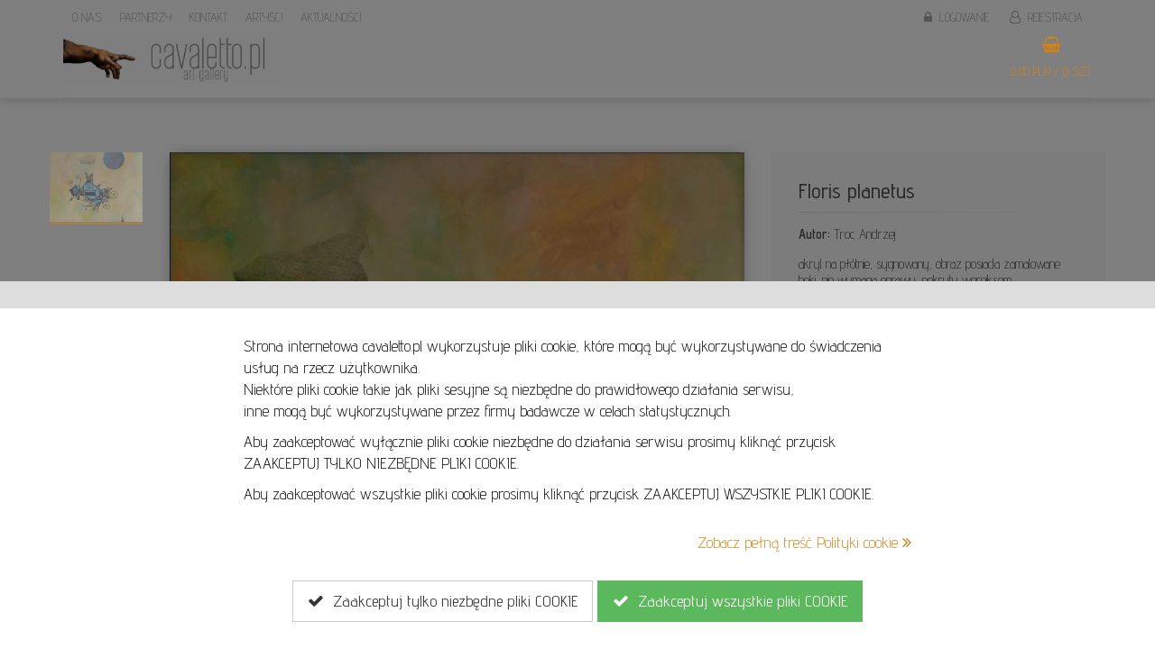

--- FILE ---
content_type: text/html; charset=UTF-8
request_url: https://cavaletto.pl/floris-planetus,2371
body_size: 7510
content:
<!DOCTYPE html>
<html lang="pl">
<head>
<title>Sklep</title>
<meta http-equiv="Content-Type" content="text/html;charset=utf-8" />
<meta name="viewport" content="width=device-width,initial-scale=1,shrink-to-fit=no,user-scalable=yes" />
<meta name="Robots" content="index, follow" />
<meta name="Keywords" content="" />
<meta name="Description" content="" />
<meta name="google-site-verification" content="TpnVDQHaP18_MxHqtYF8r21SWf6tjTF_3AoCG9A60ZI" />
<base href="https://cavaletto.pl" />
<link rel="canonical" href="https://cavaletto.pl/floris-planetus,2371" />
<link rel="icon" type="image/webp" href="public/images/photos/14/1403/320.webp" />
<link rel="apple-touch-icon" href="public/images/photos/14/1403/320.webp" />
<link rel="stylesheet" href="/public/styles/all.css?v=125" />
<link rel="stylesheet" href="/public/styles/templatemin.css?v=125" />

<meta name="twitter:card" content="summary"><meta name="twitter:title" content="Sklep"><meta name="twitter:site" content="@cavaletto"><meta name="twitter:creator" content="@cavaletto"><meta name="twitter:image:src" content="https://cavaletto.pl/public/images/photos/14/1453/640.webp"><meta property="og:title" content="Sklep"><meta property="og:image" content="https://cavaletto.pl/public/images/photos/14/1453/640.webp"><meta property="og:url" content="https://cavaletto.pl/floris-planetus,2371">
<meta property="og:locale" content="pl_PL"><meta property="og:type" content="website">
</head>
<body id="body" class="" style="">
<div style="z-index:9999;position:fixed;left:0px;top:0px;width:100%;height:100%;background:rgba(0,0,0,0.5);"></div>
<div style="z-index:9999;position:fixed;left:0px;bottom:0px;width:100%;background:#fff;font-size:18px;line-height:24px;color:#000;border-top:30px solid #ddd;">
<div style="max-width:800px;margin:auto;padding:30px;padding-bottom:20px;">
<p>Strona internetowa cavaletto.pl wykorzystuje pliki cookie, kt&oacute;re mogą być wykorzystywane do świadczenia usług na rzecz użytkownika. <br />Niekt&oacute;re pliki cookie takie jak pliki sesyjne są niezbędne do prawidłowego działania serwisu, <br />inne mogą być wykorzystywane przez firmy badawcze w celach statystycznych.</p>
<p>Aby zaakceptować wyłącznie pliki cookie niezbędne do działania serwisu prosimy kliknąć przycisk ZAAKCEPTUJ TYLKO NIEZBĘDNE PLIKI COOKIE.</p>
<p>Aby zaakceptować wszystkie pliki cookie prosimy kliknąć przycisk ZAAKCEPTUJ WSZYSTKIE PLIKI COOKIE.</p><div class="space-middle"></div>
<div class="text-right">
<a href="/polityka-cookies" onclick="showDial('/polityka-cookies?ajax=1','modal-lg'); return false;">Zobacz pełną treść Polityki cookie <i class="fa fa-angle-double-right"></i></a>
</div>
<div class="space-middle"></div>
<div class="text-center">
<button type="button" class="btn btn-lg btn-default" data-dismiss="alert" onclick="closecoockieinfo2();" style="margin-bottom:10px;"><i class="fa fa-check"></i> &nbsp;Zaakceptuj tylko niezbędne pliki COOKIE</button>
<button type="button" class="btn btn-lg btn-success" data-dismiss="alert" onclick="closecoockieinfo();" style="margin-bottom:10px;"><i class="fa fa-check"></i> &nbsp;Zaakceptuj wszystkie pliki COOKIE</button>
</div>
</div>
</div>
<div class="container hidden-xs hidden-sm">
   <div class="lhead">
      <div class="row">
         <div class="col-md-6">
            <ul class="aditionalLinksMenu">
            <li><a href="/o-nas"><span>O nas</span></a></li><li><a href="/partnerzy"><span>Partnerzy</span></a></li><li><a href="/kontakt"><span>Kontakt</span></a></li><li><a href="/artysci"><span>Artyści</span></a></li><li><a href="/aktualnosci"><span>Aktualności</span></a></li>            </ul>
         </div>
         <div class="col-md-6 text-right">
                           <a href="/logowanie"><i class="fa fa-lock"></i> &nbsp;Logowanie</a>               <a href="/rejestracja"><i class="fa fa-user-o"></i> &nbsp;Rejestracja</a>                           <span class="hidden-md hidden-lg">
                  <a href="/koszyk"><i class="fa fa-shopping-basket"></i> &nbsp;0,00 PLN / 0 szt.</a><br />
               </span>
               <span class="hidden-xs hidden-sm">
                  <div style="position:relative;z-index:9999;height:0px;" class="text-right">
                     <div class="dropdown dropdown-hover relative" style="display:inline-block;text-align:center;">
                        <a href="/koszyk" class="dropdown-toggle txtcolor1" style="margin-top:3px;padding:0;" data-toggle="dropdown" onclick="window.location.href='/koszyk';"><span style="font-size:18px;" class="txtcolor1"><i class="fa fa-shopping-basket"></i></span><br /><div class="space-mini"></div><div style="line-height:18px;">0,00 PLN / 0 szt.</div></a><br />
                        <ul class="dropdown-menu" style="left:auto;top:87px;right:0px;">
                           <li>
                              <div style="padding:5px 15px;padding-bottom:10px;white-space:nowrap;cursor:pointer;" onclick="window.location.href='/koszyk';">
                                 <div class="space-small"></div>
                                 <div class="text-center" style="font-size:50px;line-height:50px;color:#000;">
                                    <i class="fa fa-shopping-basket"></i>
                                 </div>
                                 <div class="space-small"></div>
                                 <span style="color:#000;">Wartość zamówienia:</span> 0,00 PLN<br />
                                 <span style="color:#000;">Ilość produktów:</span> 0 szt.<br />
                                 <div class="space-small"></div>
                                 <a href="/koszyk" class="btn btn-sm btn-color1 fullwidth" style="padding:5px;"><i class="fa fa-shopping-basket"></i> &nbsp;Przejdź do koszyka</a><br />
                              </div>
                           </li>
                        </ul>
                     </div>
                  </div>
               </span>
                     </div>
      </div>
   </div>
</div>
<div style="position:relative;z-index:999;box-shadow:0 5px 7px rgba(0,0,0,0.1);">
<div class="container">
<div class="lmenu">
<div class="logocont">
<a href="/"><img src="public/images/photos/14/1453/320.jpg" class="logoImg" alt="Logo Cavaletto.pl" /><span class="sr-only">Logo serwisu</span></a>
</div>
<div class="visible-xs visible-sm visible-md text-center" style="font-size:20px;line-height:30px;">
   <a href="/moje-konto"><i class="fa fa-user"></i> &nbsp; Moje konto</a><br />
   <i class="fa fa-opencart"></i> &nbsp; <a href="/koszyk" class="black">Koszyk:&nbsp; 0,00 PLN / 0 szt.</a>
   <div class="space-small"></div>
   <div class="space-mini"></div>
</div>
</div>
</div>
</div><div id="ajaxDial2"></div>
<div id="contentDial2">
<div class="space-middle"></div>
<div class="container-fluid" style="margin:auto;max-width:1200px;">
<div id="messageGlobal" class="messageGlobal collapse"></div>
<div class="space-middle"></div>


<div class="row">
<div class="col-md-12">



<div class="row">
<div class="col-md-8">

<div class="hidden-md hidden-lg">
<button class="btn btn-color1 btnForVisual" onclick="$('.boxVisualisation').removeClass('hidden');$('.boxVisualistationGallery').addClass('hidden'); $('.btnFoGallery').removeClass('hidden');$('.btnForVisual').addClass('hidden');updateDynCss();"><i class="fa fa-photo"></i> &nbsp;Zobacz wizualizację</button>
<button class="btn btn-color1 btnFoGallery hidden" onclick="$('.boxVisualisation').addClass('hidden');$('.boxVisualistationGallery').removeClass('hidden'); $('.btnFoGallery').addClass('hidden');$('.btnForVisual').removeClass('hidden');"><i class="fa fa-photo"></i> &nbsp;Wróć do galerii</button>
<div class="space-small"></div>
</div>

<div class="gallContr">
<div class="boxVisualisation hidden">
<div class="text-center">
   <div style="position:relative;display:inline-block;">
   <img src="public/images/photos/14/1441/1920.jpg" class="respwidth" />
      <div id="maxheighter" style="position:absolute;left:16.8%;top:40.00%;width:26.4%;">
   <img src="public/images/photos/54/5421/1920.jpg" class="fullwidth" style="border:1px solid rgba(0,0,0,0.3);box-shadow: 0px 2px 10px 0px rgba(0,0,0,0.75);" />
   </div>
   
   
   </div>
</div>
<div class="space-middle"></div>
</div>



<div class="boxVisualistationGallery">
<div class="carousel-minimalist" id="gallery1Container">
<div class="row">
<div class="col-md-2 thumbnails-container hidden-xs hidden-sm" id="gallery1ContainerCont1" style="position:relative;z-index:999999;">
      <div style="margin-bottom:15px;" class="gallery-item active-thumbnail"><div class="photoCont" style="background-image:url('/public/images/photos/54/5420/320.webp');"><img src="/public/images/layout/template1/4_3.png" class="fullwidth" /></div></div></div>
<div class="col-md-10">

   
<div id="gallery1" class="carousel carousel-fade slide" data-ride="carousel" data-interval="false" style="box-shadow:0px 0px 15px -5px rgba(0,0,0,0.5)">
   <ol class="hidden carousel-indicators">
         <li data-target="#gallery1" data-slide-to="0" class="active"></li>
      </ol>

   <div class="carousel-inner">
               <div class="item active">
            <div class="photoCont gallery1Photo1   gallery1Photo1" style="box-shadow:inset 0px 0px 15px -5px rgba(0,0,0,0.5);background-position:50% 0px;background-image:url('/public/images/photos/54/5420/1280.webp');"  priceId="priceId2636" variantsIds="null">
               <a href="/public/images/photos/54/5420/1280.webp" data-toggle="lightbox" data-gallery="galgallery1" data-title="">
                  <img src="/public/images/layout/template1/1_1.png" class="fullwidth" />
               </a>
                                          </div>
         </div>
         </div>
   <a class="left carousel-control" href="#gallery1" role="button" data-slide="prev">
      <span class="glyphicon glyphicon-chevron-left" aria-hidden="true"></span>
      <span class="sr-only">Previous</span>
   </a>
   <a class="right carousel-control" href="#gallery1" role="button" data-slide="next">
      <span class="glyphicon glyphicon-chevron-right" aria-hidden="true"></span>
      <span class="sr-only">Next</span>
   </a>
</div>

</div>



</div>

</div>
</div>

<div class="butonVisuals" style="width:100%;height:0px;z-index:99999;">
<div class="hidden-xs hidden-sm">
<div class="row">
<div class="col-md-2"></div>
<div class="col-md-10">
<button class="btn btn-lg btn-color1 btnForVisual" style="border:0;background:rgba(0,0,0,0.75);color:#fff;" onclick="$('.boxVisualisation').removeClass('hidden');$('.boxVisualistationGallery').addClass('hidden'); $('.btnFoGallery').removeClass('hidden');$('.btnForVisual').addClass('hidden');updateDynCss();"><i class="fa fa-photo"></i> &nbsp;Zobacz wizualizację</button>
</div></div>
<div class="row">
<div class="col-md-12">
<button class="btn btn-lg btn-color1 btnFoGallery hidden" style="border:0;background:rgba(0,0,0,0.75);color:#fff;" onclick="$('.boxVisualisation').addClass('hidden');$('.boxVisualistationGallery').removeClass('hidden'); $('.btnFoGallery').addClass('hidden');$('.btnForVisual').removeClass('hidden');"><i class="fa fa-photo"></i> &nbsp;Wróć do galerii</button>
</div></div>
</div>

<div style="z-index:999;position:absolute;top:0px;right:30px;">
<a href="#" style="margin-top:-5px;" onclick="return addToFavourites('2371');" rel="favi2371"><i class="fa fa-heart fa-2x" style="position:relative;top:7px;color:#fff;text-shadow: 2px 2px 3px rgba(0,0,0,0.5);"></i></a>
</div>
</div>

</div>


</div>
<div class="col-md-4">
<div style="padding:30px;background:#fafafa;">
<div class="row">
<div class="col-md-12">
<h3 class="margin-bottom-mini">Floris planetus</h3>
</div>
</div>
<hr class="special" />
<div>

<strong>Autor:</strong> Troc Andrzej<br />

<div class="space-small"></div>
<div>
<p>akryl na pł&oacute;tnie, sygnowany, obraz posiada zamalowane boki, nie wymaga oprawy, pokryty werniksem.</p></div>
<div class="space-small"></div>
<strong>Wymiary:</strong> 100.00 cm x 80.00 cm<br />
</div>
<div class="">
<div>
<strong>Technika:</strong> 
Akryl</div>
</div>


<div class="row">
<div class="col-md-5 hidden">
<div class="photoCont profileUserPhoto" style="background-image:url('/public/images/photos/60/6020/640.jpg');">
   <a href="/artysci/troc-andrzej,46" title="Przejdź do profilu artysty"><img src="/public/images/layout/template1/1_1.png" class="fullwidth" /></a>
</div>
<div class="space-small"></div>
<div class="text-center">
<strong><a href="/artysci/troc-andrzej,46" title="Przejdź do profilu artysty">Troc Andrzej</a></strong>
</div>
<div class="space-small"></div>
</div>
</div>
<div class="row">
<div class="col-md-12">
<div class="space-small"></div>
<div style="">
<div style="position:relative;padding:30px;margin-right:-45px;background:#333;color:#fff;font-size:21px;line-height:26px">
<div style="position:absolute;right:0px;bottom:-15px;width:15px;height:15px;overflow:hidden;">
<div style="margin-top:-15px;width: 0;height: 0;border-top: 15px solid transparent;border-left:15px solid #000;border-bottom: 15px solid transparent;"></div>
</div>




<div class="row">
<div class="col-md-12">

<div class="text-left">
<div class="product_price_box inProfile" style="font-size:28px;">
<div class="space-micro"></div>
<div class="space-micro"></div>
<div class="product_price_old_box prodVariantPriceOld1_2371"></div> <span class="product-variants-price prodVariantPrice1_2371"></span> PLN</div>
</div>
<div class="hidden ">
<div class="space-small"></div>
<div class="variantMiniPhotos" for="variant1_2371">
<div class="row no-margin">
<div class="col-xs-2 padding-micro">
<div class="photoCont varianat1_opt" for="2636" style="background-image:url('/public/images/photos/54/5420/160.jpg');" onclick="variants1_2371.selectPrice('2636');">
   <img src="/public/images/layout/template1/1_1.png" class="fullwidth" />
</div>
</div>
</div>
</div>
<div class="space-mini"></div>
<div class="row">
<div class="col-md-5" style="padding-top:5px">
<strong>Wybierz swój wariant:</strong>
</div>
<div class="col-md-7">
<select name="variant1_2371" class="form-control" onchange="variants1_2371.selectPrice($(this).val());">
<option value="2636"></option>
</select>
</div>
</div>
</div>




<div class="row">
   <div class="col-xs-6 hidden">
      <div class="input-group">
          <span class="input-group-btn">
              <button type="button" class="btn btn-default btn-number" disabled="disabled" data-type="minus" data-field="quant" onclick="$(this).blur();">
                  <i class="fa fa-minus"></i>
              </button>
          </span>
          <input type="text" name="quant" class="form-control input-number text-center" style="padding-left:5px;padding-right:5px;" value="1" min="1" max="100">
          <span class="input-group-btn">
              <button type="button" class="btn btn-default btn-number" data-type="plus" data-field="quant" onclick="$(this).blur();">
                  <i class="fa fa-plus"></i>
              </button>
          </span>
      </div>
   </div>
</div>
<div class="space-small"></div>
<div style="margin-left:-15px;margin-right:-15px;">
<div class="row"><div class="col-md-12">
   <div class="pull-left specialNotPull">
      <a href="#" onclick="window.location.href='/koszyk/floris-planetus,2371?priceId='+$('[name=variant1_2371]').val()+'&addNumber='+$('[name=quant]').val(); return false;" class="btn btn-lg btn-danger" style="padding:10px 12px;">Dodaj do koszyka</a>
   </div>
   <div class="pull-right specialNotPull">
      <a href="#" onclick="showDial('/zaproponuj-cene?id=2371&ajax=1','modal-lg'); return false;" class="btn btn-lg btn-danger" style="background:#666;border-color:#666;padding:10px 12px;">lub zaproponuj cenę</a>
   </div>
</div>
</div>

</div>
</div>




<div class="pricesCounters hidden" for="variant1_2371">
<div class="pricesCounter hidden" for="2636">
<div class="space-small"></div>
<div class="countStatus warning">
<div class="countStatusCounter" style="width:20%"></div>
<div class="countStatusText">
<strong>Dostępna ilość:</strong> bardzo mało</div>
</div>
</div>
</div>
</div>
</div>

<div class="space-small"></div>
<i class="fa fa-check"></i> &nbsp;Masz prawo do zrezygnowania z zakupu w przeciągu 14 dni od daty odebrania przesyłki.<br />
<div class="space-micro"></div>
<i class="fa fa-check"></i> &nbsp;Certyfikat autentyczności dołączamy do każdej pracy.<br />
<div class="space-micro"></div>
<i class="fa fa-check"></i> &nbsp;Bezpieczeństw transakcji oraz ochrona Twoich danych to nasz priorytet.<br />
<div class="space-micro"></div>
<i class="fa fa-check"></i> &nbsp;Termin realizacji: dogodny dla Ciebie! Większość prac dostarczamy osobiście!<br />
<div class="space-micro"></div>
<i class="fa fa-check"></i> &nbsp;Bezpłatna dostawa na terenie Polski!<br />
<div class="space-small"></div>

<div class="text-center">
<div style="background:#f0f0f0;padding:15px;width:100%;display:inline-block;">
Zamów tę pracę przez telefon 605 240 157
</div>
</div>
</div>
</div>
</div>
<div class="space-small"></div>
<div class="row hidden">
<div class="col-md-6">
<a href="#" onclick="return addToFavourites('2371');" class="btn btn-default fullwidth" rel="favi2371"><i class="fa fa-heart-o" style="color:#fff;"></i> &nbsp;Dodaj do ulubionych</a>
<div class="space-small"></div>
</div>
<div class="col-md-6 hidden">
<button class="btn btn-default fullwidth" onclick="showDial('/moje-konto/cennik-dostawy/show?id=46','modal-lg',0);"><i class="fa fa-money"></i> &nbsp;Pokaż cennik doręczeń</button>
<div class="space-small"></div>
</div>
</div>
<div class="text-right">
<a href="/artysci/troc-andrzej,46" title="Przejdź do profilu artysty" style="color:#fff;display:inline-block;padding:15px 30px;background:#333;color:#fff;font-size:18px;line-height:22px">ZOBACZ INNE PRACE ARTYSTY</a>
</div>
<div class="space-small"></div>
</div>
</div>
</div>








<div class="space-middle"></div>
<div class="boxAll boxContent">
</div>

<div class="boxAll boxComments hidden">


</div>
<div class="boxAll boxHowuse hidden">
</div>
<div class="boxAll boxSender hidden">
</div>
<div class="boxAll boxColor hidden">
</div>


















<div class="space-middle"></div>










</div>
</div>
</div>

</div><div class="foot1">
<div class="space-small"></div>
<div class="container">
   <div class="text-center">
                     <div class="space-small"></div>
   </div>
   <div class="row">
      <div class="col-md-2 margin-bottom-small">
         <div class="hidden-md hidden-lg">
            <div class="space-small"></div>
            <strong>DOWIEDZ SIĘ WIĘCEJ</strong>
            <div class="space-small"></div>
            <hr />
         </div>
         <ul class="list-unstyled link-list">
            <li><a href="/o-nas">O nas</a></li>
            <li><a href="/artykuly">Artykuły</a></li>
            <li></li>
            <li><a href="/kontakt">Kontakt</a></li>
         </ul>
         <div class="space-small"></div>
      </div>
      
      <div class="col-md-2 margin-bottom-small">
         <div class="hidden-md hidden-lg">
            <strong>OBSŁUGA KLIENTA</strong>
            <div class="space-small"></div>
            <hr />
         </div>
         <ul class="list-unstyled link-list">
            <li><a href="/sposoby-platnosci">Sposoby płatności</a></li>
            <li><a href="/sposoby-dostawy">Sposoby dostawy</a></li>
            <li><a href="/zwroty-i-reklamacje">Zwroty i reklamacje</a></li>
         </ul>
         <div class="space-small"></div>
         <div class="hidden-md hidden-lg">
            <strong>WARUNKI UŻYTKOWANIA</strong>
            <div class="space-small"></div>
            <hr />
         </div>
         <ul class="list-unstyled link-list">
            <li><a href="/regulamin">Regulamin</a></li>
            <li><a href="/regulamin-aukcje">Regulamin aukcji</a></li>
            <li><a href="/polityka-prywatnosci">Polityka prywatności</a></li>
            <li><a href="/polityka-cookies">Polityka cookies</a></li>
         </ul>
         <div class="space-small"></div>
      </div>  

      <div class="col-md-5 margin-bottom-small hidden-xs hidden-sm">
         <p>Zobacz, zakochaj się i wybierz obrazy na ścianę Twojego domu i biura już dziś!<br />Obrazy olejne oraz akrylowe, akwarele, pastele, grafiki, rzeźby ceramiczne, metalowe i drewniane.<br />Znajdziesz u Nas wszystkie style i techniki malarskie. Realizm, Ekspresjonizm, Surrealizm, Realizm Magiczny a może sztuka wsp&oacute;łczesna, kt&oacute;ra często łączy wszystkie style?</p>
<p>Zapraszamy online oraz do galerii stacjonarnej:</p>
<p>Art Gallery Cavaletto<br />Obrońcow Pokoju 3<br />58-540 Karpacz</p>         <div class="space-small"></div>
         <div class="text-right">
            <a href="/o-nas">Czytaj więcej »</a>
         </div>
         <div class="space-small"></div>
      </div>     
      
      <div class="col-md-3 margin-bottom-small">
         <div class="space-middle hidden-md hidden-lg"></div>
         <div class="text-center">
            <a href="/home"><img src="public/images/photos/14/1457/320.jpg" class="logoImg" style="max-width:100%;max-height:200px;" alt="Logo Cavaletto.pl" /><span class="sr-only">Logo serwisu</span></a>
         </div>
         <div class="space-middle"></div>
         <div style="font-size:20px;text-align:center;">
        <a href="tel:+48 605 240 157">+48 605 240 157</a><br />
        <div class="space-micro"></div>
        <a href="mailto:kontakt@cavaletto.pl" class="black">kontakt@cavaletto.pl</a><br />
        <div class="space-middle"></div>
        </div>
      </div>
   </div>
</div>
</div>
<div class="foot2">
<div class="container">
<div class="row">
<div class="col-md-12 text-center" style="font-size:12px;">
<span class="mininewline">Copyright &copy; 2026 <span class="txtcolor1" style="white-space:nowrap;">MGN Group</span>. Wszelkie prawa zastrzeżone.</span>
Projekt i wykonanie <a href="https://ambicode.pl/" title="Projektowanie, tworzenie, pozycjonowanie, outsourcing Stron i Serwisów WWW oraz Aplikacji Internetowych.">Ambicode</a> dla MGN Group.
</div>
</div>
</div>
</div>
</div><div class="modal fade" id="ajaxDial" tabindex="-1" role="dialog">
<div class="modal-dialog modal-lg" id="ajaxDialSize" role="document">
<div class="modal-content onlyconent">
<div class="modal-body">
<button type="button" class="close" data-dismiss="modal" aria-label="Close"><span aria-hidden="true"><i class="fa fa-close"></i></span></button>
<div id="ajaxDialCont"></div>
</div>
</div>
</div>
</div>
<div class="modal fade" id="ajaxDial3" tabindex="-1" role="dialog">
<div class="modal-dialog modal-lg" id="ajaxDialSize3" role="document">
<div class="modal-content onlyconent">
<div class="modal-body">
<button type="button" class="close" data-dismiss="modal" aria-label="Close"><span aria-hidden="true"><i class="fa fa-close"></i></span></button>
<div id="ajaxDialCont3"></div>
</div>
</div>
</div>
</div>
<div class="errorslist" id="errorslist"></div>
<script type="text/javascript">
var baseUrl = '/';
</script>
<script src="/public/scripts/all.js?v=125"></script>
<script src="/public/scripts/template1.js?v=125"></script>
<script src="/public/scripts/forms.js?v=125"></script>
<script src="/public/scripts/tables.js?v=125"></script>
<script type="text/javascript">
var favourites = [];
function addToFavourites(id) {
   var searcherElFav = favourites.indexOf(id);
   if ( searcherElFav == -1 ) {
      $.ajax({
         dataType : 'html',
         url : '/moje-konto/ulubione-produkty/add?id='+id,
         data : '',
         method : 'POST',
         success : function(mess,textStatus,xhr) { var t_mess = mess.split('|'); if ( t_mess['0'] == '0' ) { errorsAdd('danger',t_mess['1']); } else { favourites.push(id); errorsAdd('success',t_mess['1']); } $('[rel="favi'+id+'"]').find('.fa').css('color','#ff0000'); },
         error : function(xhr,textStatus,errorThrown) {  }
      });
   } else {
      $.ajax({
         dataType : 'html',
         url : '/moje-konto/ulubione-produkty/delete?ajaxer=1&id='+id,
         data : '',
         method : 'POST',
         success : function(mess,textStatus,xhr) { var t_mess = mess.split('|'); if ( t_mess['0'] == '0' ) { errorsAdd('danger',t_mess['1']); } else { favourites = arrayRemove(favourites, id); errorsAdd('success',t_mess['1']); } $('[rel="favi'+id+'"]').find('.fa').css('color','#fff'); },
         error : function(xhr,textStatus,errorThrown) {  }
      });
   }
   
   return false;
}
function arrayRemove(arr, value) { 

    return arr.filter(function(ele){ 
        return ele != value; 
    });
}
var exchangeRoundigPlaces = '1';
var exchangeRoundigType = '1';
var lng = 'pl';

      var exGallerygallery1;
   
      var variants1_2371;
      var updset;
      function updateDynCss() {
         clearTimeout(updset);
         var height = $('#maxheighter').outerHeight()/2;
         $('#maxheighter').css('margin-top','-'+height+'px');
         updset = setTimeout('updateDynCss();',300);
      }
      updset = setTimeout('updateDynCss();',300);
   function startSite() {

      exGallerygallery1 = new extendedGallery('gallery1Container');
      exGallerygallery1.activate();
   
      setInputNumber();
   
         variants1_2371 = new productsVariants('1','2371');
         variants1_2371.t_variants = [];
         variants1_2371.t_prices = [{"pl_name":"","en_name":"","de_name":"","fr_name":"","ru_name":"","id":"2636","price":"4000.00","discount_type":"0","discount":"0.00","discount_value":"0.00","counter_type":"1","counter":"1","actual_price":"4000.00","old_price":"0.00","photo":{"filename":"","name":"","description":"","url":"","alt":"","id":"5420","format":"jpg","folder":54,"size":294371,"links":{"1921":"public\/images\/photos\/54\/5420\/1921.jpg","1920":"public\/images\/photos\/54\/5420\/1920.jpg","1600":"public\/images\/photos\/54\/5420\/1600.jpg","1280":"public\/images\/photos\/54\/5420\/1280.jpg","960":"public\/images\/photos\/54\/5420\/960.jpg","640":"public\/images\/photos\/54\/5420\/640.jpg","320":"public\/images\/photos\/54\/5420\/320.jpg","160":"public\/images\/photos\/54\/5420\/160.jpg","80":"public\/images\/photos\/54\/5420\/80.jpg"},"linkswebp":{"1921":"public\/images\/photos\/54\/5420\/1921.webp","1920":"public\/images\/photos\/54\/5420\/1920.webp","1600":"public\/images\/photos\/54\/5420\/1600.webp","1280":"public\/images\/photos\/54\/5420\/1280.webp","960":"public\/images\/photos\/54\/5420\/960.webp","640":"public\/images\/photos\/54\/5420\/640.webp","320":"public\/images\/photos\/54\/5420\/320.webp","160":"public\/images\/photos\/54\/5420\/160.webp","80":"public\/images\/photos\/54\/5420\/80.webp"}},"name":"","content":null,"content2":null,"content3":null,"content4":null,"content5":null,"seo_url_auto":null,"seo_url":null,"seo_robots":null,"seo_metatags_auto":null,"seo_metatag_title":null,"seo_metatag_keywords":null,"seo_metatag_description":null,"html_endhead":null,"html_startbody":null,"html_endbody":null,"facebook_like_button":null,"facebook_comments":null}];
         variants1_2371.defultIdPrice = 2636;
         variants1_2371.galleryId = 'gallery1';
         variants1_2371.activate();
      $('.counter').counterUp({
   delay: 10,
   time: 1000
});
$(window).scroll(function(){
   if ( $('body').scrollTop()*1 > 100 ) { $('.lmenu').addClass('change1'); }
   else { $('.lmenu').removeClass('change1'); }
   checkMenu();
});
$(window).resize(function(){
   checkMenu();
});

function checkMenu(){ 
//if ( $(window).scrollTop() > 234 ) { $('.lmenu').addClass('fixed'); }
//else { $('.lmenu').removeClass('fixed'); }
}
   checkMenu();
var menuloginover;
$('.loginmenu').mouseover(function(){clearTimeout(menuloginover); $('#bs-nav').removeClass('in'); $('*[data-toggle="dropdown"]').parent().removeClass('open'); $('.loginmenu .dropdown-menua').addClass('vis');});
$('.loginmenu').mouseout(function(){menuloginover = setTimeout('$(\'.loginmenu .dropdown-menua\').removeClass(\'vis\')',100);});
var iterex = 0;
var t_datarex = new Array();
t_datarex.push('1');
t_datarex.push('2');
t_datarex.push('3');
t_datarex.push('4');
t_datarex.push('5');
t_datarex.push('6');
t_datarex.push('7');
t_datarex.push('8');
t_datarex.push('9');
t_datarex.push('10');
$('.product_container .photoCont,.bannerconbt .photoCont').each(function(){
   if ( !$(this).closest('.bannerconbt').length > 0 ) {
      if ( iterex == 10 ) {
         iterex = 1;
      } else {
         iterex++
      }
      var item = t_datarex[iterex];
      
      $(this).addClass('photoIn'+item);
   }
});

$('ul.mainnav li.dropdown').hover(function() {
  $(this).find('.dropdown-menu').stop(true, true).delay(200).fadeIn(500);
}, function() {
  $(this).find('.dropdown-menu').stop(true, true).delay(200).fadeOut(500);
});

$('li.dropdown>div>a').click(function() {
       location.href = $(this).attr('href');
});


$(window).scroll(function(){
    $('[src-load=1]').each(function(){
        var scrlTop = $(this).offset();
        if ( scrlTop.top <= $(window).scrollTop() + $(window).height() ) {
            $(this).find('[src-main]').each(function(){
                $(this).attr('src',$(this).attr('src-main'));
                $(this).removeAttr('src-main');
            });
            $(this).find('[srcset-main]').each(function(){
                $(this).attr('srcset',$(this).attr('srcset-main'));
                $(this).removeAttr('srcset-main');
            });
            
            $(this).removeAttr('src-load');
        }
    });
    
    $('[class-load]').each(function(){
        var scrlTop = $(this).offset();
        if ( scrlTop.top <= $(window).scrollTop() + $(window).height()-200 ) {
            $(this).addClass($(this).attr('class-load'));
            $(this).removeAttr('class-load');
        }
    });
});
$(window).scroll();

}</script>
</body>
</html>


--- FILE ---
content_type: text/javascript
request_url: https://cavaletto.pl/public/scripts/tables.js?v=125
body_size: 11721
content:
/*
   This source file are released under the terms of the MIT license (https://tldrlegal.com/license/mit-license).
*/

function dynamicTable(idn,actDat,cols,fieldTypes,toFieldSet) {
   
   // VARS
   
   this.o = this;
   this.idTable = idn;
   this.actualData = actDat;
   this.dynamicTableColumns = cols;
   this.dynamicTableFieldTypes = fieldTypes;
   this.dynamicTableSelectOptions = {};
   this.dynamicTableSpecialActions = {};
   this.placeholders = {};
   this.headerStyles = {};
   this.fieldToSerialize = toFieldSet;
   this.a_active = '';
   this.photos = 0;
   this.photosSet = {
      'noMargin' : 1,
      'animationAdd' : 0,
      'showName' : 0,
      'showDescription' : 0,
      'maxFiles' : 1,
      'boxSizes' : new Array('12','12','12'),
      'templateHeaderText' : 'Zdjęcie',
      'templateHeaderTitle' : false,
   };
   this.photoInst = {};
   this.photoInstCount = 50;
   
   // TABLE
   
   this.genTable = function (noquery) {
      var ob = this.o;

      var tablecont = '<div class="tablebody no-margin">';
      tablecont += '<div class="scrollbar-external_wrapper"><div class="external-scroll_x top"><div class="scroll-element_outer"><div class="scroll-element_size"></div><div class="scroll-element_track"></div><div class="scroll-bar"></div></div></div>';
      tablecont += '<div class="table-responsive';
      tablecont += ' scrollbar-external';
      tablecont += '"><div class="tablemessage hidden"></div><table class="tablerows table table-separate"><thead><tr></tr></thead><tbody></tbody></table></div>';
      tablecont += '<div class="external-scroll_x"><div class="scroll-element_outer"><div class="scroll-element_size"></div><div class="scroll-element_track"></div><div class="scroll-bar"></div></div></div></div>';
      tablecont += '<div class="margin-bottom-15"></div><div class=""><span class="btn btn-sm btn-success addplus"><i class="fa fa-plus"></i> &nbsp;Dodaj nową pozycję</span></div>';
      tablecont += '</div>';
      $('#'+ob.idTable).html(tablecont);
      
      $('#'+ob.idTable+' .addplus').click(function(){ ob.addNewPos(); return false; });
      
      $('#'+ob.idTable+' .table-responsive').scrollbar({
         'autoScrollSize': false,
         'scrollx': $('#'+ob.idTable+' .external-scroll_x'),
         'scrolly': $('#'+ob.idTable+' .external-scroll_y')
      }).on('scroll',function(){hideMenus();});
      
      ob.genHeaders();
      ob.genData();
   }
   
   // HEADERS
   
   this.genHeaders = function (noquery) {
      var ob = this.o;
      
      if ( ob.photos == 1 ) { $('#'+ob.idTable+' .tablerows thead tr').append('<th class="standard"></th>'); }
      
      $.each(ob.dynamicTableColumns, function(k,v) {
         var headerStyle = '';
         if ( ob.headerStyles[v['id']] ) { headerStyle = ob.headerStyles[v['id']]; }
         if ( headerStyle != '' ) { headerStyle = 'style="'+headerStyle+'"'; }
         $('#'+ob.idTable+' .tablerows thead tr').append('<th class="standard" '+headerStyle+'>'+v['name']+'</th>');
      });
      
      $('#'+ob.idTable+' .tablerows thead tr').append('<th style="width:125px;"></th>');
      $('#'+ob.idTable+' .tablerows thead tr th:last-child').addClass('standard');
   }
   
   this.addNewPos = function (id,noGlobal) {
      var ob = this.o;
      
      if ( !id ) { var id = 0; }
      
      $('#'+ob.idTable+' .tablerows tbody').append('<tr class="poss"></tr>');
      $('#'+ob.idTable+' .tablerows tbody tr:last-child').attr('db-id',id);
      
      if ( ob.photos == 1 ) {
         ob.photoInstCount++;
         
         $('#'+ob.idTable+' .tablerows tbody tr:last-child').append('<td style="width:250px;"></td>');
         $('#'+ob.idTable+' .tablerows tbody tr:last-child td:last-child').append('<div id="photos_'+ob.photoInstCount+'Container"></div><div class="hidevis"><input type="text" class="photos" name="photos_'+ob.photoInstCount+'s" id="photos_'+ob.photoInstCount+'s" value="" /></div>');
         
         $('#'+ob.idTable+'PhotosConts').append('<div id="photos_'+ob.photoInstCount+'FormCont"></div>');
         
         ob.photoInst['photoInst'+ob.photoInstCount] = new fileUploader('photos_'+ob.photoInstCount+'',new Array());
         ob.photoInst['photoInst'+ob.photoInstCount].inputNameToFilesData = 'photos_'+ob.photoInstCount+'s';
         ob.photoInst['photoInst'+ob.photoInstCount].formWithinputToFilesDataId = ob.photosSet.formWithinputToFilesDataId;
         ob.photoInst['photoInst'+ob.photoInstCount].urlUpload = ob.photosSet.urlUpload;
         ob.photoInst['photoInst'+ob.photoInstCount].noMargin = ob.photosSet.noMargin;
         ob.photoInst['photoInst'+ob.photoInstCount].animationAdd = ob.photosSet.animationAdd;
         ob.photoInst['photoInst'+ob.photoInstCount].showName = ob.photosSet.showName;
         ob.photoInst['photoInst'+ob.photoInstCount].showDescription = ob.photosSet.showDescription;
         ob.photoInst['photoInst'+ob.photoInstCount].maxFiles = ob.photosSet.maxFiles;
         ob.photoInst['photoInst'+ob.photoInstCount].boxSizes = ob.photosSet.boxSizes;
         ob.photoInst['photoInst'+ob.photoInstCount].templateHeaderText = ob.photosSet.templateHeaderText;
         ob.photoInst['photoInst'+ob.photoInstCount].templateHeaderTitle = ob.photosSet.templateHeaderTitle;
         ob.photoInst['photoInst'+ob.photoInstCount].type = ob.photoInstCount;
         ob.photoInst['photoInst'+ob.photoInstCount].generateForm();
      }
      
      $.each(ob.dynamicTableColumns, function(k,v) {
         $('#'+ob.idTable+' .tablerows tbody tr:last-child').append('<td class="verticalmiddle"></td>');
         if ( ob.dynamicTableFieldTypes[v['id']] == 'text' ) {
            var placeholder = '';
            if ( ob.placeholders[v['id']] ) { placeholder = ob.placeholders[v['id']]; }
            if ( placeholder != '' ) { placeholder = 'placeholder="'+placeholder+'"'; }
            $('#'+ob.idTable+' .tablerows tbody tr:last-child td:last-child').append('<input type="text" name="Props'+v['id']+'" '+placeholder+' class="form-control input-sm" />');
         }
         if ( ob.dynamicTableFieldTypes[v['id']] == 'textarea' ) {
            $('#'+ob.idTable+' .tablerows tbody tr:last-child td:last-child').append('<textarea name="Props'+v['id']+'" class="form-control"></textarea>');
         }
         if ( ob.dynamicTableFieldTypes[v['id']] == 'textarea.tinymce' ) {
            $('#'+ob.idTable+' .tablerows tbody tr:last-child td:last-child').append('<textarea name="Props'+v['id']+'" class="form-control tinymce"></textarea>');
         }
         if ( ob.dynamicTableFieldTypes[v['id']] == 'select' ) {
            $('#'+ob.idTable+' .tablerows tbody tr:last-child td:last-child').append('<select name="Props'+v['id']+'" class="form-control input-sm"></select>');
            
            $.each(ob.dynamicTableSelectOptions[v['id']], function(k2,v2) {
               $('#'+ob.idTable+' .tablerows tbody tr:last-child td:last-child *[name="Props'+v['id']+'"]').append('<option value="'+k2+'">'+v2+'</option>');
            });
         }
         
         $('#'+ob.idTable+' .tablerows tbody tr:last-child td:last-child *[name="Props'+v['id']+'"]').uniqueId();
         var iden = $('#'+ob.idTable+' .tablerows tbody tr:last-child td:last-child *[name="Props'+v['id']+'"]').attr('id');
         
         if ( ob.dynamicTableSpecialActions[v['id']] ) {
            $('#'+ob.idTable+' .tablerows tbody tr:last-child td:last-child *[name="Props'+v['id']+'"]').attr('readonly','readonly');
            if ( ob.dynamicTableSpecialActions[v['id']]['click'] ) {
               $('#'+ob.idTable+' .tablerows tbody tr:last-child td:last-child *[name="Props'+v['id']+'"]').click(function(){
                  ob.a_active = $(this).attr('id');
                  eval(ob.dynamicTableSpecialActions[v['id']]['click']+'(\''+iden+'\')');
               });
            }
         }
      });
      if ( !noGlobal ) {
         $('#'+ob.idTable+' .tablerows tbody tr:last-child *[name]').change(function(){ob.setActualValues();}).keypress(function(e) {if(e.which == 13) { return false; }});
         
         $('#'+ob.idTable+' .tablerows tbody tr:last-child').append('<td class="verticalmiddle"><span class="btn btn-sm btn-danger deleter"><i class="fa fa-trash"></i></span> <span class="btn btn-sm btn-primary topper"><i class="fa fa-arrow-up"></i></span> <span class="btn btn-sm btn-primary downer"><i class="fa fa-arrow-down"></i></span></td>');
         
         $('#'+ob.idTable+' .tablerows tbody tr:last-child .deleter').click(function(){$(this).closest('tr').remove();ob.buttonsActivate();});
         $('#'+ob.idTable+' .tablerows tbody tr:last-child .topper').click(function(){$(this).parents('.poss').insertBefore($(this).parents('.poss').prev());ob.buttonsActivate();});
         $('#'+ob.idTable+' .tablerows tbody tr:last-child .downer').click(function(){$(this).parents('.poss').insertAfter($(this).parents('.poss').next());ob.buttonsActivate();});
         
         tinymceMce(ob.idTable);
         
         ob.buttonsActivate();
      }
   }
   
   this.setGlobal = function () {
      var ob = this.o;
     
      $('#'+ob.idTable+' .tablerows tbody tr *[name]').change(function(){ob.setActualValues();}).keypress(function(e) {if(e.which == 13) { return false; }});
      
      $('#'+ob.idTable+' .tablerows tbody tr').append('<td class="verticalmiddle"><span class="btn btn-sm btn-danger deleter"><i class="fa fa-trash"></i></span> <span class="btn btn-sm btn-primary topper"><i class="fa fa-arrow-up"></i></span> <span class="btn btn-sm btn-primary downer"><i class="fa fa-arrow-down"></i></span></td>');
      
      $('#'+ob.idTable+' .tablerows tbody tr .deleter').click(function(){$(this).closest('tr').remove();ob.buttonsActivate();});
      $('#'+ob.idTable+' .tablerows tbody tr .topper').click(function(){$(this).parents('.poss').insertBefore($(this).parents('.poss').prev());ob.buttonsActivate();});
      $('#'+ob.idTable+' .tablerows tbody tr .downer').click(function(){$(this).parents('.poss').insertAfter($(this).parents('.poss').next());ob.buttonsActivate();});
      
      tinymceMce(ob.idTable);
      
      ob.buttonsActivate();
   }
   
   this.buttonsActivate = function () {
      var ob = this.o;
      ob.setActualValues();
      
      $('#'+ob.idTable+' .tablerows tbody .deleter').css('opacity','1').removeClass('prev-events');
      $('#'+ob.idTable+' .tablerows tbody .topper').css('opacity','1').removeClass('prev-events');
      $('#'+ob.idTable+' .tablerows tbody .downer').css('opacity','1').removeClass('prev-events');
      
      $('#'+ob.idTable+' .tablerows tbody .topper:first').css('opacity','0.2').addClass('prev-events');
      $('#'+ob.idTable+' .tablerows tbody .downer:last').css('opacity','0.2').addClass('prev-events');
   }
   
   this.setActualValues = function () {
      var ob = this.o;
      
      var t_data = new Array();
      var els;
      var ix = 0;
      $('#'+ob.idTable+' .tablerows tbody tr').each(function(){
         $(this).attr('rel',ix);
         var id = $(this).attr('db-id');
         ix++;
         els = $(this);
         var data = {};
         $.each(ob.dynamicTableColumns, function(k,v) {
            if ( !data[id] ) { data[id] = {}; }
            data[id][v['id']] = els.find('*[name="Props'+v['id']+'"]').val();
         });
         
         if ( ob.photos == 1 ) { data[id]['photos'] = els.find('.photos').val(); }
         
         t_data.push(data);
      });
      
      ob.actualData = t_data;
      
      $('#'+ob.fieldToSerialize).val(JSON.stringify(ob.actualData));
   }

   this.genData = function () {
      var ob = this.o;
      
      $.each(ob.actualData, function(kx,vx) {
         $.each(vx, function(kxc,vxc) {
            ob.addNewPos(kxc,1);
            
            if ( ob.photos == 1 ) {
               ob.photoInst['photoInst'+ob.photoInstCount].files = vxc['photos'];
               ob.photoInst['photoInst'+ob.photoInstCount].generateFiles();
            }
            
            $.each(vxc, function(k,v) {
               $('#'+ob.idTable+' .tablerows tbody tr:last-child').find('*[name="Props'+k+'"]').val(v);
            });
         });
      });
      
      ob.setGlobal();
      ob.setActualValues();
   }
   
   this.notRunningCheck = function () {
      var ob = this.o;
      
      var run = 0;
      $.each(ob.photoInst, function(kx,vx) {
         if ( !vx.notRunningCheck() ) { run = 1; }
      });
      
      if ( run == 0 ) { return true; }
      else { return false; }
   }
}

// ADVANCED TABLE GENERATOR

function advTable(idn,urlTableSet,urlRows,activeColumns,sortColumns) {
   
   // VARS
   
   this.o = this;
   this.idTable = idn;
   this.urlTableSet = urlTableSet;
   this.urlRows = urlRows;
   this.activeColumns = activeColumns;
   this.tableSettings = {};
   this.rowsData  = {};
   this.sumTableData  = {};
   this.sortData = sortColumns;
   this.searchData = {};
   this.pagerData = {};
   this.xhr = '';
   this.checkedRows = {};
   this.checkedRowsAddonData = {};
   this.noHistory = 1;
   this.lng = 'pl';
   this.afterRecordsLoad = false;
   this.languages = {
      'pl' : {
         'wait_for_data' : 'Proszę czekać... trwa pobieranie danych...',
         'error_data_get' : 'Nie udało się pobrać ustawień tabeli. Prosimy sprawdzić połączenie z internetem.',
         'repeat' : 'Spróbuj ponownie »',
         'sort_order' : 'Kolejność sortowania',
         'search_open' : 'Kliknij, by otworzyć wyszukiwarkę',
         'actions' : 'Akcje',
         'no_records' : 'Brak rekordów do wyświetlenia.',
         'record_manage' : 'Zarządzanie rekordem',
         'send_email' : 'Kliknij, by wysłać email',
         'table_refresh' : 'Odświeżenie tabeli',
         'records_count' : 'Ilość rekordów',
         'search_clear' : 'Kliknij, by wyczyścić kryteria wyszukiwania',
         'records_count_change' : 'Zmiana ilości rekordów wyświetlanych na jednej stronie',
         'records_count_on_site' : 'na stronie',
         'records_from' : 'z',
         'count_meny1' : 'rekordów',
         'count_one' : 'rekord',
         'count_meny2' : 'rekordy',
         'page' : 'Strona',
         'page_first' : 'Pierwsza strona',
         'page_prev' : 'Poprzednia strona',
         'page_next' : 'Następna strona',
         'page_last' : 'Ostatnia strona',
         'page_from' : 'z',
         'checked' : 'Zaznaczono',
         'show_checked' : 'Pokaż zaznaczone',
         'clear_checked' : 'Kliknij, by wyczyścić zaznaczenie rekordów',
         'show_all' : 'Pokaż wszystkie',
      },
      'en' : {
         'wait_for_data' : 'Wait... loading data...',
         'error_data_get' : 'There was a problem connecting to the internet. Pleas check connection.',
         'repeat' : 'Repeat »',
         'sort_order' : 'Sort order',
         'search_open' : 'Click to open search form',
         'actions' : 'Actions',
         'no_records' : 'No records to show.',
         'record_manage' : 'Record manage',
         'send_email' : 'Click to send email',
         'table_refresh' : 'Refresh table',
         'records_count' : 'Records count',
         'search_clear' : 'Click to clear search criteria',
         'records_count_change' : 'Change rows count on page',
         'records_count_on_site' : 'on page',
         'records_from' : 'from',
         'count_meny1' : 'records',
         'count_one' : 'record',
         'count_meny2' : 'records',
         'page' : 'Page',
         'page_first' : 'First page',
         'page_prev' : 'Previous page',
         'page_next' : 'Next page',
         'page_last' : 'Last page',
         'page_from' : 'from',
         'checked' : 'Checked',
         'show_checked' : 'Show checked',
         'clear_checked' : 'Click to clear checked rows',
         'show_all' : 'Show all',
      },
      'de' : {
         'wait_for_data' : 'Wait... loading data...',
         'error_data_get' : 'There was a problem connecting to the internet. Pleas check connection.',
         'repeat' : 'Repeat »',
         'sort_order' : 'Sort order',
         'search_open' : 'Click to open search form',
         'actions' : 'Actions',
         'no_records' : 'No records to show.',
         'record_manage' : 'Record manage',
         'send_email' : 'Click to send email',
         'table_refresh' : 'Refresh table',
         'records_count' : 'Records count',
         'search_clear' : 'Click to clear search criteria',
         'records_count_change' : 'Change rows count on page',
         'records_count_on_site' : 'on page',
         'records_from' : 'from',
         'count_meny1' : 'records',
         'count_one' : 'record',
         'count_meny2' : 'records',
         'page' : 'Page',
         'page_first' : 'First page',
         'page_prev' : 'Previous page',
         'page_next' : 'Next page',
         'page_last' : 'Last page',
         'page_from' : 'from',
         'checked' : 'Checked',
         'show_checked' : 'Show checked',
         'clear_checked' : 'Click to clear checked rows',
         'show_all' : 'Show all',
      },
      'ru' : {
         'wait_for_data' : 'Wait... loading data...',
         'error_data_get' : 'There was a problem connecting to the internet. Pleas check connection.',
         'repeat' : 'Repeat »',
         'sort_order' : 'Sort order',
         'search_open' : 'Click to open search form',
         'actions' : 'Actions',
         'no_records' : 'No records to show.',
         'record_manage' : 'Record manage',
         'send_email' : 'Click to send email',
         'table_refresh' : 'Refresh table',
         'records_count' : 'Records count',
         'search_clear' : 'Click to clear search criteria',
         'records_count_change' : 'Change rows count on page',
         'records_count_on_site' : 'on page',
         'records_from' : 'from',
         'count_meny1' : 'records',
         'count_one' : 'record',
         'count_meny2' : 'records',
         'page' : 'Page',
         'page_first' : 'First page',
         'page_prev' : 'Previous page',
         'page_next' : 'Next page',
         'page_last' : 'Last page',
         'page_from' : 'from',
         'checked' : 'Checked',
         'show_checked' : 'Show checked',
         'clear_checked' : 'Click to clear checked rows',
         'show_all' : 'Show all',
      },
      'fr' : {
         'wait_for_data' : 'Wait... loading data...',
         'error_data_get' : 'There was a problem connecting to the internet. Pleas check connection.',
         'repeat' : 'Repeat »',
         'sort_order' : 'Sort order',
         'search_open' : 'Click to open search form',
         'actions' : 'Actions',
         'no_records' : 'No records to show.',
         'record_manage' : 'Record manage',
         'send_email' : 'Click to send email',
         'table_refresh' : 'Refresh table',
         'records_count' : 'Records count',
         'search_clear' : 'Click to clear search criteria',
         'records_count_change' : 'Change rows count on page',
         'records_count_on_site' : 'on page',
         'records_from' : 'from',
         'count_meny1' : 'records',
         'count_one' : 'record',
         'count_meny2' : 'records',
         'page' : 'Page',
         'page_first' : 'First page',
         'page_prev' : 'Previous page',
         'page_next' : 'Next page',
         'page_last' : 'Last page',
         'page_from' : 'from',
         'checked' : 'Checked',
         'show_checked' : 'Show checked',
         'clear_checked' : 'Click to clear checked rows',
         'show_all' : 'Show all',
      }
   };
   
   // TABLE
   
   this.prelTable = function (noquery) {
      var ob = this.o;
      $('#'+this.idTable).html('<div class="tableprel"><i class="fa fa-4x fa-spinner fa-spin"></i><br />'+ob.languages[ob.lng]['wait_for_data']+'</div>');
      this.getTable(noquery);
   }
   
   this.getTable = function (noquery) {
      var ob = this.o;
      if ( noquery != 1 ) {
         $.ajax({
            dataType : 'json',
            url : ob.urlTableSet,
            data : '',
            method : 'POST',
            success : function(mess,textStatus,xhr) { ob.tableSettings = mess; ob.genTable(); },
            error : function(xhr,textStatus,errorThrown) { ob.errorTable(); }
         });
      } else {
         ob.genTable(noquery);
      }
   }
   
   this.genTable = function (noquery) {
      var ob = this.o;
      var addCl = ''; 
      if ( ob.tableSettings['hover']['active'] == '1' ) { addCl += ' table-hover'; }
      if ( ob.tableSettings['strip']['active'] == '1' ) { addCl += ' table-striped'; }
      if ( ob.tableSettings['nowraptable'] == '1' ) { addCl += ' nowrap'; }
      
      var tablecont = '<div class="tablebody">';
      if ( ob.tableSettings['advancedResponsive']['template'] == 1 ) { tablecont += '<div class="scrollbar-external_wrapper"><div class="external-scroll_x top"><div class="scroll-element_outer"><div class="scroll-element_size"></div><div class="scroll-element_track"></div><div class="scroll-bar"></div></div></div>'; }
      tablecont += '<div class="table-responsive';
      if ( ob.tableSettings['advancedResponsive']['template'] == 1 ) { tablecont += ' scrollbar-external'; }
      tablecont += '"><div class="tablemessage hidden"></div><table class="tablerows table '+addCl+' table-separate"><thead><tr></tr></thead><tbody></tbody></table></div>';
      if ( ob.tableSettings['advancedResponsive']['template'] == 1 ) { tablecont += '<div class="external-scroll_x"><div class="scroll-element_outer"><div class="scroll-element_size"></div><div class="scroll-element_track"></div><div class="scroll-bar"></div></div></div></div>'; }
      tablecont += '</div>';
      $('#'+ob.idTable).html(tablecont);
      if ( ob.tableSettings['advancedResponsive']['template'] == 1 ) {
         $('#'+ob.idTable+' .table-responsive').scrollbar({
            'autoScrollSize': false,
            'scrollx': $('#'+ob.idTable+' .external-scroll_x'),
            'scrolly': $('#'+ob.idTable+' .external-scroll_y')
         }).on('scroll',function(){hideMenus();});
      }
      var toper = '';
      if ( ob.tableSettings['sumTable']['active'] == '1' ) { toper += '<div class="pull-left verticalbottom"><div class="sumTable"><table class="tableSum table table-striped table-separate"><thead></thead><tbody></tbody></table></div></div>'; }
      toper += '<div class="clear"></div>';
      toper += '<div class="pull-left verticalbottom">';
      if ( ob.tableSettings['globalOptions']['active']['top'] == '1' ) { toper += '<div class="actions"></div>'; if ( ob.tableSettings['miniSearch']['active'] == '1' ) { toper += '</div><div class="newline pull-left verticalbottom">'; } }
      if ( ob.tableSettings['miniSearch']['active'] == '1' ) { toper += '<div class="miniSearch"></div>'; }
      toper += '</div><div class="pull-right verticalbottom">';
      if ( ob.tableSettings['rowsInfo']['active']['top'] == '1' ) { toper += '<div class="rows"></div>'; }
      if ( ob.tableSettings['pager']['active']['top'] == '1' ) { toper += '<div class="checkedInfo"></div><div class="pags"></div>'; }
      toper += '</div>';
      $('#'+ob.idTable+' .tablebody').before('<div class="tabactcont">'+toper+'</div>');
      
      var bottomer = '';
      if ( ob.tableSettings['rowsInfo']['active']['bottom'] == '1' ) { bottomer += '<div class="rows"></div>'; }
      if ( ob.tableSettings['pager']['active']['bottom'] == '1' ) { bottomer += '<div class="pags"></div>'; }
      if ( ob.tableSettings['globalOptions']['active']['bottom'] == '1' ) { bottomer += '<div class="actions"></div>'; }
      $('#'+ob.idTable+' .tablebody').after('<div class="tabactcont">'+bottomer+'</div>');
      $('#'+ob.idTable+' .table-responsive').scroll(function() {hideMenus();});
      ob.genHeaders(noquery);
      ob.setActions();
      ob.setRows();
      ob.setPags();
      ob.setMinisearch();
   }
   
   this.errorTable = function () {
      var ob = this.o;
      $('#'+this.idTable).html('<div class="alert alert-margin alert-danger text-center"><i class="fa fa-4x fa-exclamation-triangle"></i><br />'+ob.languages[ob.lng]['error_data_get']+'<br /><br /><strong class="btn btn-danger tablerefresh">'+ob.languages[ob.lng]['repeat']+'</strong></div>');
      $('#'+this.idTable+' .tablerefresh').click(function() {ob.prelTable();});
   }
   
   // HEADERS
   
   this.genHeaders = function (noquery) {
      var ob = this.o;
      $('#'+ob.idTable+' .tablerows thead tr').html('');
      if ( ob.tableSettings['check']['active'] == '1' ) {
         $('#'+ob.idTable+' .tablerows thead tr').append('<th class="thcheckall ds"><div class="checkContainer"><input type="checkbox" value="1" id="'+ob.idTable+'checkAllRows" name="checkAllRows" /><label for="'+ob.idTable+'checkAllRows"></label></div></th>');
         $('#'+ob.idTable+'checkAllRows').click(function() { if ( $(this).is(':checked') ) { ob.allCheck('check'); } else { ob.allCheck('unckeck'); } });
      }
      
      if ( ob.tableSettings['editOptions']['active'] == '1' && ob.tableSettings['editOptions']['location'] == 'left' ) {
         if ( ob.tableSettings['editOptions']['format'] == 'menu-inline' ) { $('#'+ob.idTable+' .tablerows thead tr').append('<th class="thopts ds"></th>'); }
         if ( ob.tableSettings['editOptions']['format'] == 'menu-dropdown' ) { $('#'+ob.idTable+' .tablerows thead tr').append('<th class="thopts ds"></th>'); }
         if ( ob.tableSettings['editOptions']['format'] == 'buttons' ) { $('#'+ob.idTable+' .tablerows thead tr').append('<th class="thopts ds">Akcje</th>'); }
      }
      
      if ( ob.tableSettings['profileIcon']['active'] == '1' && ob.tableSettings['profileIcon']['location'] == 'left' ) { $('#'+ob.idTable+' .tablerows thead tr').append('<th class="thoptsprof ds"></th>'); }
      
      $.each(ob.activeColumns, function(k,v) {
         if ( ob.tableSettings['columns'][v] ) {
            var sorter = ''; var currth = 'normalcursor'; if ( ob.tableSettings['sort']['active'] == '1' ) { currth = ''; sorter = '<div class="sortercont"><i class="fa fa-sort-asc" rel="'+v+'" da-sort="ASC"></i><i class="fa fa-sort-desc" rel="'+v+'" da-sort="DESC"></i><div class="badge badge-danger" rel="'+v+'" title="'+ob.languages[ob.lng]['sort_order']+'"></div></div>'; }
            var searcher = ''; if ( ob.tableSettings['search']['active'] == '1' ) { searcher = '<i class="fa fa-search" rel="'+v+'" da-show="sorter" data-placement="bottom" title="'+ob.languages[ob.lng]['search_open']+'"></i>'; }
            var header = ob.tableSettings['columns'][v]['header'];
            if ( ob.tableSettings['columns'][v]['alternativeHeader'] ) { header = ob.tableSettings['columns'][v]['alternativeHeader']; }
            $('#'+ob.idTable+' .tablerows thead tr').append('<th class="ds '+currth+'" rel="'+v+'">'+sorter+'<span rel="'+v+'" class="'+currth+'">'+header+'</span>'+searcher+'</th>');
            if ( ob.tableSettings['columns'][v]['style'] ) { $('#'+ob.idTable+' .tablerows thead tr th:last-child').attr('style',ob.tableSettings['columns'][v]['style']); }
            if ( ob.tableSettings['sort']['active'] == '1' ) {
               $('#'+ob.idTable+' .tablerows thead tr th:last-child').click(function(e) {
                  var ve = $(this).attr('rel');
                  if ( e.shiftKey && ob.tableSettings['sort']['multiSort'] == '1' ) {
                     var actual = '';
                     $.each(ob.sortData, function(k2,v2) {
                        var t_set = v2.split('|');
                        if ( t_set['0'] == ve ) { 
                           if ( t_set['1'] == 'ASC' ) {
                              ob.sortData[k2] = ve+'|'+'DESC';
                           } else {
                              ob.sortData[k2] = ve+'|'+'ASC';
                           }
                           actual = t_set['0'];
                        }
                     });
                     if ( actual == '' ) {
                        ob.sortData.push(ve+'|'+'ASC');
                     }
                  } else {
                     var actual = '';
                     var i = 0;
                     $.each(ob.sortData, function(k2,v2) {
                        i++;
                        var t_set = v2.split('|');
                        if ( t_set['0'] == ve ) { actual = t_set['1']; }
                     });
                     ob.sortData = new Array();
                     if ( actual == 'ASC' && i <= 1 ) { ob.sortData.push(ve+'|'+'DESC'); } 
                     else { ob.sortData.push(ve+'|'+'ASC'); }
                  }
                  ob.getRows();
               });
               $('#'+ob.idTable+' .tablerows i[rel="'+v+'"][da-show="sorter"]').click(function(e) { e.stopPropagation(); showDial(baseUrl+'admin/tools/searchManager/?tableId='+ob.idTable+'&column='+v,'modal-lg'); });
            } else {
               $('#'+ob.idTable+' .tablerows thead tr th:last-child').addClass('standard');
            }
         }
      });
      
      if ( ob.tableSettings['profileIcon']['active'] == '1' && ob.tableSettings['profileIcon']['location'] == 'right' ) { $('#'+ob.idTable+' .tablerows thead tr').append('<th class="thoptsprof ds"></th>'); }
      
      if ( ob.tableSettings['editOptions']['active'] == '1' && ob.tableSettings['editOptions']['location'] == 'right' ) {
         if ( ob.tableSettings['editOptions']['format'] == 'menu-inline' ) { $('#'+ob.idTable+' .tablerows thead tr').append('<th class="thopts ds"></th>'); }
         if ( ob.tableSettings['editOptions']['format'] == 'menu-dropdown' ) { $('#'+ob.idTable+' .tablerows thead tr').append('<th class="thopts ds"></th>'); }
         if ( ob.tableSettings['editOptions']['format'] == 'buttons' ) { $('#'+ob.idTable+' .tablerows thead tr').append('<th class="thopts ds">'+ob.languages[ob.lng]['actions']+'</th>'); }
      }
      
      setTitles();
      ob.prelRows(noquery);
   }
   
   // ROWS
   
   this.prelRows = function (noquery) {
      var ob = this.o;
      $('#'+ob.idTable+' .tablerows tbody').html('<tr><td colspan="100%"><div class="rowprel"><i class="fa fa-4x fa-spinner fa-spin"></i><br />'+ob.languages[ob.lng]['wait_for_data']+'</div></td></tr>');
      ob.getRows(noquery);
   }
   
   this.getRows = function (noquery,noHistory) {
      var ob = this.o;
      $('#'+ob.idTable+' .table-responsive').css('opacity','0.3');
      
      if ( noquery != 1 ) {
         if ( ob.xhr ) { ob.xhr.abort(); }
         ob.xhr = $.ajax({
            dataType : 'json',
            url : ob.urlRows,
            data : 'setPager='+JSON.stringify(ob.pagerData)+'&setSort='+JSON.stringify(ob.sortData)+'&setSearch='+JSON.stringify(ob.searchData)+'&activeColumns='+JSON.stringify(ob.activeColumns),
            method : 'POST',
            success : function(mess,textStatus,xhr) {
               ob.rowsData = mess.t_data;
               ob.activeColumns = mess.t_activeColumns;
               ob.sortData = mess.t_sorter;
               ob.searchData = mess.t_searcher;
               ob.pagerData = mess.t_pager;
               if ( ob.tableSettings['sumTable']['active'] == '1' ) { ob.sumTableData = mess.t_sumTableData; }
               ob.setActions();
               ob.setRows();
               ob.setPags();
               ob.setSorter();
               ob.setMinisearch();
               ob.setSumTable();
               ob.genRows();
               var ur = ''+ob.tableSettings.url; 
               
               var urlData = {
                  'type' : 'table',
                  'idTable' : ob.idTable,
                  'activeColumns' : ob.activeColumns,
                  'pagerData' : ob.pagerData,
                  'sortData' : ob.sortData,
                  'searchData' : ob.searchData,
               };
               
               if ( noHistory != 1 && ob.noHistory != 1 ) {
                  window.history.pushState(urlData, ob.tableSettings.title, ur.substring(0)+'?activeColumns='+$.base64.encode(JSON.stringify(ob.activeColumns))+'&setPager='+$.base64.encode(JSON.stringify(ob.pagerData))+'&setSort='+$.base64.encode(JSON.stringify(ob.sortData))+'&setSearch='+$.base64.encode(JSON.stringify(ob.searchData)));
               }
            },
            error : function(xhr,textStatus,errorThrown) { if ( xhr.status != 0 ) { ob.errorRows(); } }
         });
      } else {
         var ur = ''+ob.tableSettings.url; 
         
         var urlData = {
            'type' : 'table',
            'idTable' : ob.idTable,
            'activeColumns' : ob.activeColumns,
            'pagerData' : ob.pagerData,
            'sortData' : ob.sortData,
            'searchData' : ob.searchData,
            'pagerData' : ob.pagerData
         };
         
         if ( noHistory != 1 && ob.noHistory != 1 ) {
            window.history.replaceState(urlData, ob.tableSettings.title, ur.substring(0));
         }
         
         ob.setActions(); ob.setRows(); ob.setPags(); ob.setSorter(); ob.setMinisearch(); ob.setSumTable(); ob.genRows();
      }
   }
   
   this.genRows = function () {
      var ob = this.o;
      $('#'+ob.idTable+' .tablerows tbody').html('');
      var itere = 0;
      
      $.each(ob.rowsData, function(k,v) { itere++;
         var row = $('<tr rel="'+k+'"></tr>');
         if ( ob.tableSettings['rowClickAction'] != '' ) {
            row.addClass('clicker');
            row.bind("click", { data : v }, function(event){ window[ob.tableSettings['rowClickAction']](event.data.data); });
         }
         
         if ( ob.tableSettings['check']['active'] == '1' ) {
            if ( v['noCheck'] ) { row.append('<td class="tdcheck"></td>'); }
            else {
               var noOptions = new Array();
               $.each(ob.tableSettings['editOptions']['options'], function(k2,v2) {
                  if ( v['no'+k2] && v['no'+k2] == 1 ) {
                     noOptions.push(k2);
                  }
               });
               row.append('<td class="tdcheck"><div class="checkContainer"><input type="checkbox" class="checkRecords" no-options="'+noOptions.join('|')+'" value="'+v[ob.tableSettings['id']]+'" id="'+ob.idTable+'checRowId'+v[ob.tableSettings['id']]+'" name="'+ob.idTable+'checRowId'+v[ob.tableSettings['id']]+'" /><label for="'+ob.idTable+'checRowId'+v[ob.tableSettings['id']]+'"></label></div></td>');
            }
         }
         if ( ob.tableSettings['editOptions']['active'] == '1' && ob.tableSettings['editOptions']['location'] == 'left' ) { row = ob.genRowsEditOptions(k,v,row); }
         if ( ob.tableSettings['profileIcon']['active'] == '1' && ob.tableSettings['profileIcon']['location'] == 'left' ) { row = ob.genRowsProfileView(v,row); }
         
         $.each(ob.activeColumns, function(k2,v2) {
            row.append('<td class="text-'+ob.tableSettings['columns'][v2]['align']+' verticalmiddle"></td>');
            if ( ob.tableSettings['columns'][v2]['tableTdStyle'] ) { row.find('td:last-child').attr('style',ob.tableSettings['columns'][v2]['tableTdStyle']); }
            row.find('td:last-child').append(ob.prepareValue(ob.tableSettings['columns'][v2],v,v2,k));
         });
         
         if ( ob.tableSettings['profileIcon']['active'] == '1' && ob.tableSettings['profileIcon']['location'] == 'right' ) { row = ob.genRowsProfileView(v,row); }
         if ( ob.tableSettings['editOptions']['active'] == '1' && ob.tableSettings['editOptions']['location'] == 'right' ) { row = ob.genRowsEditOptions(k,v,row); }
         
         $('#'+ob.idTable+' .tablerows tbody').append(row);
         
         if ( ob.tableSettings['profileIcon']['active'] == '1' ) {
            $('#'+ob.idTable+' .tablerows tbody').append('<tr id="'+ob.idTable+'profile'+v[ob.tableSettings['id']]+'" class="trprofiler collapse"><td colspan="'+$('#'+ob.idTable+' .tablerows tbody tr:last-child').children('td').length+'"></td></tr><tr style="display:none;"></tr>');
         }
      });
      
      if ( ob.tableSettings['profileIcon']['active'] == '1' ) {   
         $('#'+ob.idTable+' .optsproflinkcont').click(function( e ) {
            e.stopPropagation();
            ob.openRowProfile($(this));
         });
      }
      
      if ( ob.tableSettings['editOptions']['format'] == 'menu-inline' ) {
         $('#'+ob.idTable+' .optslinkcont').click(function( e ) {
            e.stopPropagation();
            ob.openRowInlineGlobalMenu($(this));
         });
      }
      
      if ( ob.tableSettings['editOptions']['format'] == 'menu-dropdown' ) {
         $('#'+ob.idTable+' .optslinkcontmenu').click(function( e ) {
            e.stopPropagation();
            ob.openRowDropdownGlobalMenu($(this));
         });
      }
      
      if ( ob.tableSettings['editOptions']['format'] == 'buttons' ) {
         $('#'+ob.idTable+' .optslink').click(function( e ) {
            e.stopPropagation();
            ob.clickRowGlobalOption($(this));
         });
      }
      
      $('#'+ob.idTable+' .tablerows tbody tr td .openspeciallinksmenu').click(function( e ) {
         e.stopPropagation();
         ob.openRowDropdownGlobalSpecialMenu($(this));
      });
      
      $('#'+ob.idTable+' .tablerows tbody tr input[type="checkbox"]').click(function() { ob.oneCheck($(this).attr('id')); });
      
      if ( itere == 0 ) {
         $('#'+ob.idTable+' .pags').addClass('hidden');
         $('#'+ob.idTable+' .tablerows.table').addClass('hidden');
         $('#'+ob.idTable+' .tablemessage').html('<div class="alert alert-info no-margin"><i class="fa fa-info"></i> &nbsp;'+ob.languages[ob.lng]['no_records']+'</div><div class="space"></div>');
         $('#'+ob.idTable+' .tablemessage').removeClass('hidden');
      } else {
         $('#'+ob.idTable+' .pags').removeClass('hidden');
         $('#'+ob.idTable+' .tablerows.table').removeClass('hidden');
         $('#'+ob.idTable+' .tablemessage').html('');
         $('#'+ob.idTable+' .tablemessage').addClass('hidden');
      }
      ob.genCheck();
      $('#'+ob.idTable+' .table-responsive').css('opacity','1');
      
      if ( ob.afterRecordsLoad != false ) {
         eval(ob.afterRecordsLoad);
      }
      
      setTitles();
   }
   
   this.openRowDropdownGlobalMenu = function (el) {
      var ob = this.o;
      
      var rel = el.attr('rel');
      var v = ob.rowsData[rel];
      $('#'+ob.idTable+' .tablerows tbody tr[rel="'+rel+'"] .optslinksmenu').html('');
      $.each(ob.tableSettings['editOptions']['options'], function(k2,v2) {
         v2['title'] = '';
         if ( !v['no'+k2] || v['no'+k2] == 0 ) {
            $('#'+ob.idTable+' .tablerows tbody tr[rel="'+rel+'"] .optslinksmenu').append('<div class="optslinkmenu '+k2+'" title="'+v2['title']+'"><i class="fa fa-'+v2['icon']+' fa-fw"></i> '+v2['text']+'</div>');
            ob.bindClick('#'+ob.idTable+' .tablerows tbody tr[rel="'+rel+'"] .optslinksmenu .optslinkmenu.'+k2,v2,1,v);
         }
      });
      if ( v['t_addonlinks'] ) {
         $.each(v['t_addonlinks'], function(k3,v3) {
            $.each(v3['options'], function(k4,v4) {
               v4['title'] = '';
               if ( v3['place'] == 'after' ) { $('#'+ob.idTable+' .tablerows tbody tr[rel="'+rel+'"] .optslinksmenu .optslinkmenu.'+k3).after('<div class="optslinkmenu '+k4+'" title="'+v4['title']+'"><i class="fa fa-'+v4['icon']+' fa-fw"></i> '+v4['text']+'</div>'); }
               if ( v3['place'] == 'before' ) { $('#'+ob.idTable+' .tablerows tbody tr[rel="'+rel+'"] .optslinksmenu .optslinkmenu.'+k3).before('<div class="optslinkmenu '+k4+'" title="'+v4['title']+'"><i class="fa fa-'+v4['icon']+' fa-fw"></i> '+v4['text']+'</div>'); }
               if ( v3['place'] == 'append' ) { $('#'+ob.idTable+' .tablerows tbody tr[rel="'+rel+'"] .optslinksmenu').append('<div class="optslinkmenu '+k4+'" title="'+v4['title']+'"><i class="fa fa-'+v4['icon']+' fa-fw"></i> '+v4['text']+'</div>'); }
               ob.bindClick('#'+ob.idTable+' .tablerows tbody tr[rel="'+rel+'"] .optslinksmenu .optslinkmenu.'+k4,v4,1,v);
            });
         });
      }
      
      if ( $('#'+ob.idTable+'optsId'+v[ob.tableSettings['id']]+'').css('display') != 'block' ) {
         $('#'+ob.idTable+' .tablerows .optsspeciallinksmenu').css('display','none');
         $('#'+ob.idTable+' .tablerows .optslinksmenu').css('display','none');
         $('#'+ob.idTable+'optsId'+v[ob.tableSettings['id']]+'').css('display','block');
      } else {
         $('#'+ob.idTable+' .tablerows .optslinksmenu').css('display','none');
      }
   }
   
   this.openRowInlineGlobalMenu = function (el) {
      var ob = this.o;
      
      var rel = el.attr('rel');
      var v = ob.rowsData[rel];
      $('#'+ob.idTable+' .tablerows tbody tr[rel="'+rel+'"] .optslinks').html('');
      $.each(ob.tableSettings['editOptions']['options'], function(k2,v2) {
         v2['title'] = '';
         if ( !v['no'+k2] || v['no'+k2] == 0 ) {
            $('#'+ob.idTable+' .tablerows tbody tr[rel="'+rel+'"] .optslinks').append('<div class="optslink '+k2+'" title="'+v2['title']+'"><i class="fa fa-'+v2['icon']+' fa-fw"></i> '+v2['text']+'</div>');
            ob.bindClick('#'+ob.idTable+' .tablerows tbody tr[rel="'+rel+'"] .optslinks .optslink.'+k2,v2,1,v);
         }
      });
      if ( v['t_addonlinks'] ) {
         $.each(v['t_addonlinks'], function(k3,v3) {
            $.each(v3['options'], function(k4,v4) {
               v4['title'] = '';
               if ( v3['place'] == 'after' ) { $('#'+ob.idTable+' .tablerows tbody tr[rel="'+rel+'"] .optslinks .optslink.'+k3).after('<div class="optslink '+k4+'" title="'+v4['title']+'"><i class="fa fa-'+v4['icon']+' fa-fw"></i> '+v4['text']+'</div>'); }
               if ( v3['place'] == 'before' ) { $('#'+ob.idTable+' .tablerows tbody tr[rel="'+rel+'"] .optslinks .optslink.'+k3).before('<div class="optslink '+k4+'" title="'+v4['title']+'"><i class="fa fa-'+v4['icon']+' fa-fw"></i> '+v4['text']+'</div>'); }
               if ( v3['place'] == 'append' ) { $('#'+ob.idTable+' .tablerows tbody tr[rel="'+rel+'"] .optslinks').append('<div class="optslink '+k4+'" title="'+v4['title']+'"><i class="fa fa-'+v4['icon']+' fa-fw"></i> '+v4['text']+'</div>'); }
               ob.bindClick('#'+ob.idTable+' .tablerows tbody tr[rel="'+rel+'"] .optslinks .optslink.'+k4,v4,1,v);
            });
         });
      }
      
      if ( $('#'+ob.idTable+'optsId'+v[ob.tableSettings['id']]+'').css('display') != 'block' ) {
         $('#'+ob.idTable+' .tablerows .optslinks').css('display','none');
         $('#'+ob.idTable+'optsId'+v[ob.tableSettings['id']]+'').css('display','block');
      } else {
         $('#'+ob.idTable+' .tablerows .optslinks').css('display','none');
      }
   }
   
   this.clickRowGlobalOption = function (el) {
      var ob = this.o;
      
      if(!el.is('.disabled')) {
         var rel = el.attr('rel');
         var v = ob.rowsData[rel];
         var relOpt = el.attr('rel-opt');
         var relSpec = el.attr('rel-spec');
         var rowData = ob.rowsData[rel];
         var resetTable = 1;
         
         if ( el.hasClass('special') ) { var data = v['t_addonlinks'][relSpec]['options'][relOpt]; }
         else { var data = ob.tableSettings['editOptions']['options'][relOpt]; }
         
         var addres = data['actionAddress'];
         if ( !data['noParametersAdd'] && !data['specialAction'] ) {
            if ( addres.lastIndexOf('?') == -1 ) { addres = addres+'?'; }
            else { addres = addres+'&'; }
            addres += 'id='+rowData[ob.tableSettings['id']]+'&tableId='+ob.idTable;
         }
         if ( resetTable == 1 ) { ob.checkedRows={};ob.checkedRowsAddonData={};ob.genCheck(); }
         if(!data['specialAction']){showDial(addres,data['size']);}
         else{
            if ( data['specialAction']['type'] == 'dataToFunction' ) {
               window[data['specialAction']['functionName']](rowData);
            }
            if ( data['specialAction']['type'] == 'address' ) {
               window.location.href = data['specialAction']['address']+'id='+rowData[ob.tableSettings['id']];
            }
         }
      }
   }
   
   this.genRowsEditOptions = function (k,v,row) {
      var ob = this.o;
      
      row.append('<td class="tdopts tdopts-'+ob.tableSettings['editOptions']['location']+' tdopts-'+ob.tableSettings['editOptions']['format']+'"></td>');
      
      if ( ob.tableSettings['editOptions']['format'] == 'menu-inline' ) { row.find('.tdopts').append('<div class="optslinkcont" rel="'+k+'" id="'+ob.idTable+'optsShowId'+v[ob.tableSettings['id']]+'"><i class="fa fa-gear" title="'+ob.languages[ob.lng]['record_manage']+'"></i><div class="optslinks" id="'+ob.idTable+'optsId'+v[ob.tableSettings['id']]+'"></div></div>'); }
      
      if ( ob.tableSettings['editOptions']['format'] == 'menu-dropdown' ) { row.find(' .tdopts').append('<div class="optslinkcontmenu" rel="'+k+'" id="'+ob.idTable+'optsShowId'+v[ob.tableSettings['id']]+'"><div class="optslinkcontmenuins"><i class="fa fa-gear" title="'+ob.languages[ob.lng]['record_manage']+'"></i><div class="optslinksmenu" rel="'+v[ob.tableSettings['id']]+'" id="'+ob.idTable+'optsId'+v[ob.tableSettings['id']]+'"></div></div></div>'); }
      
      if ( ob.tableSettings['editOptions']['format'] == 'buttons' ) {
         $.each(ob.tableSettings['editOptions']['options'], function(k2,v2) {
            v2['title'] = '';
            if ( !v['no'+k2] || v['no'+k2] == 0 || ob.tableSettings['editOptions']['disabledView'] == 1 ) {
               row.find('.tdopts').append('<button class="optslink '+k2+' btn btn-xs btn-'+v2['color']+'" rel="'+k+'" rel-opt="'+k2+'" title="'+v2['title']+'"><i class="fa fa-'+v2['icon']+' fa-fw"></i> '+v2['text']+'</button>');
               if ( v['no'+k2] == 1 ) { row.find('.tdopts .optslink:last-child').addClass('disabled'); }
            }
         });
         if ( v['t_addonlinks'] ) {
            $.each(v['t_addonlinks'], function(k3,v3) {
               $.each(v3['options'], function(k4,v4) {
                  v4['title'] = '';
                  if ( v3['place'] == 'after' ) { row.find('.tdopts .optslink.'+k3).after('<button class="optslink special '+k4+' btn btn-xs btn-'+v4['color']+'" rel="'+k+'" rel-spec="'+k3+'" rel-opt="'+k4+'" title="'+v4['title']+'"><i class="fa fa-'+v4['icon']+' fa-fw"></i> '+v4['text']+'</button>'); }
                  if ( v3['place'] == 'before' ) { row.find('.tdopts .optslink.'+k3).before('<button class="optslink special '+k4+' btn btn-xs btn-'+v4['color']+'" rel="'+k+'" rel-spec="'+k3+'" rel-opt="'+k4+'" title="'+v4['title']+'"><i class="fa fa-'+v4['icon']+' fa-fw"></i> '+v4['text']+'</button>'); }
                  if ( v3['place'] == 'append' ) { row.find('.tdopts').append('<button class="optslink special '+k4+' btn btn-xs btn-'+v4['color']+'" rel="'+k+'" rel-spec="'+k3+'" rel-opt="'+k4+'" title="'+v4['title']+'"><i class="fa fa-'+v4['icon']+' fa-fw"></i> '+v4['text']+'</button>'); }
               });
            });
         }
      }
      
      return row;
   }
   
   this.genRowsProfileView = function (v,row) {
      var ob = this.o;
      
      row.append('<td class="tdoptsprof tdoptsprof-'+ob.tableSettings['profileIcon']['location']+'"></td>');
      row.find('.tdoptsprof').append('<div class="optsproflinkcont" rel="'+v[ob.tableSettings['id']]+'" id="'+ob.idTable+'optsprofShowId'+v[ob.tableSettings['id']]+'"><i class="fa fa-search"></i></div>');
      
      return row;
   }
   
   this.openRowDropdownGlobalSpecialMenu = function (el) {
      var ob = this.o;
      
      var rel = el.attr('rel');
      var rowData = ob.rowsData[rel];
      var relOpt = el.attr('rel-opt');
      var relCol = el.attr('rel-col');
      var menus = el.parent().children('.optsspeciallinksmenu[rel="'+rel+'"][rel-col="'+relCol+'"][rel-opt="'+relOpt+'"]');
      
      menus.html('');
      
      if ( rowData['addSpecialEditOptions'] && rowData['addSpecialEditOptions'][relCol] && rowData['addSpecialEditOptions'][relCol]['opt'+relOpt] ) {
         $.each(rowData['addSpecialEditOptions'][relCol]['opt'+relOpt]['options'], function(k2,v2) {
            var opt = '<div class="optsspeciallinkmenu '+k2+'" title="'+v2['title']+'" rel="'+rel+'" rel-col="'+relCol+'" rel-opt="'+relOpt+'" rel-sub="'+k2+'"><i class="fa fa-'+v2['icon']+' fa-fw"></i> '+v2['text']+'</div>';
            menus.append(opt);
            ob.bindClick('#'+ob.idTable+' .tablerows tbody tr[rel="'+rel+'"] .optsspeciallinkmenu[rel="'+rel+'"][rel-col="'+relCol+'"][rel-opt="'+relOpt+'"][rel-sub="'+k2+'"]',v2,1,rowData);
         });
      }
      
      if ( menus.css('display') != 'block' ) {
         $('#'+ob.idTable+' .tablerows .optslinksmenu').css('display','none');
         $('#'+ob.idTable+' .tablerows .optsspeciallinksmenu').css('display','none');
         menus.css('display','block');
      } else {
         menus.css('display','none');
      }
   }
   
   this.openRowProfile = function (el) {
      var ob = this.o;
      
      var iden = el.attr('rel');
      if ( $('#'+ob.idTable+'profile'+iden).is('.in') ) {
         $('#'+ob.idTable+'profile'+iden).children('td').html('');
         $('#'+ob.idTable+'profile'+iden).collapse('hide');
      } else {
         $('#'+ob.idTable+'profile'+iden).collapse('show');
         $('#'+ob.idTable+'profile'+iden).children('td').html('<i class="fa fa-spinner fa-spin"></i> &nbsp;'+ob.languages[ob.lng]['wait_for_data']+'');
         if ( ob.xhr ) { ob.xhr.abort(); }
         ob.xhr = $.ajax({
            dataType : 'html',
            url : ob.tableSettings['profileIcon']['url'],
            data : 'id='+iden,
            method : 'POST',
            success : function(mess,textStatus,xhr) { $('#'+ob.idTable+'profile'+iden).children('td').html(mess); },
            error : function(xhr,textStatus,errorThrown) { }
         });
      }
   }
   
   this.errorRows = function () {
      var ob = this.o;
      $('#'+ob.idTable+' .tablerows tbody').html('<tr><td colspan="100%"><div class="alert alert-margin-all alert-danger text-center"><i class="fa fa-4x fa-exclamation-triangle"></i><br />'+ob.languages[ob.lng]['error_data_get']+'<br /><br /><strong class="btn btn-danger rowsrefresh">'+ob.languages[ob.lng]['repeat']+'</strong></div></td></tr>');
      $('#'+ob.idTable+' .table-responsive').css('opacity','1');
      $('#'+this.idTable+' .rowsrefresh').click(function() {ob.prelRows();});
   }
   
   this.prepareValue = function (column,rowData,rowCol) {
      var ob = this.o;
      var val = rowData[rowCol];
      if ( column ) {
         if ( !column['alternativeValues'] ) {
            if ( column['type'] == 'checkbox' && val*1 == 0 ) { val = 'nie'; }
            if ( column['type'] == 'checkbox' && val*1 == 1 ) { val = 'tak'; }
            if ( column['type'] == 'date' ) { if ( val != '0000-00-00 00:00:00' ) { val = makeDate('date',val,1); } else { val = ''; } }
            if ( column['type'] == 'datehour' ) { if ( val != '0000-00-00 00:00:00' ) { val = makeDate('full',val,1); } else { val = ''; } }
            if ( column['type'] == 'email' ) { if ( val != '' ) { val = '<a href="mailto:'+val+'" title="'+ob.languages[ob.lng]['send_email']+'">'+val+'</a>'; } else { val = ''; } }
            if ( column['type'] == 'price' ) { val = val*1; val = val.format(2,0); }
            if ( column['type'] == 'select' ) {
               if ( column['optionsType'] == 'sex' ) { val = ob.tableSettings['predefined']['sexs'][val]; }
               if ( column['optionsType'] == 'region' ) { val = ob.tableSettings['predefined']['regions'][val]; }
               if ( column['optionsType'] == 'country' ) { val = ob.tableSettings['predefined']['countries'][val]; }
               if ( isObject(column['optionsType']) ) { val = column['optionsType'][val]; }
            }
         } else {
            val = column['alternativeValues'][val];
         }
         if ( column['tableJoinFields'] ) {
            $.each(column['tableJoinFields'], function(k3,v3) {
               var val2 = ob.prepareValue(ob.tableSettings['columns'][k3],rowData,k3);
               if ( rowData[k3] && rowData[k3] != '' ) { if ( val != '' ) { val += v3; } val += val2; }
            });
         }
         
         var x = 1;
         if ( rowData['addSpecialEditOptions'] && rowData['addSpecialEditOptions'][rowCol] && rowData['addSpecialEditOptions'][rowCol]['opt'+x] ) {
            var opts = '';
            $.each(rowData['addSpecialEditOptions'][rowCol]['opt'+x]['options'], function(k2,v2) {
               opts += '<div class="optsspeciallinkmenu '+k2+'" title="'+v2['title']+'"><i class="fa fa-'+v2['icon']+' fa-fw"></i> '+v2['text']+'</div>';
            });
            
            val = '<div class="optsspeciallinksmenu num'+x+'">'+opts+'</div><i class="fa fa-gears clicker openspeciallinksmenu" rel="num'+x+'"></i>&nbsp; '+val;
         }
         
         if ( rowData['addDataToColumns'] && rowData['addDataToColumns'][rowCol] ) { x++;
            var sep = rowData['addDataToColumns'][rowCol]['separator'];
            val += sep;
            $.each(rowData['addDataToColumns'][rowCol]['values'], function(k,v) {
               if ( rowData['addSpecialEditOptions'] && rowData['addSpecialEditOptions'][rowCol] && rowData['addSpecialEditOptions'][rowCol]['opt'+x] ) {
                  var opts = '';
                  $.each(rowData['addSpecialEditOptions'][rowCol]['opt'+x]['options'], function(k2,v2) {
                     opts += '<div class="optsspeciallinkmenu '+k2+'" title="'+v2['title']+'"><i class="fa fa-'+v2['icon']+' fa-fw"></i> '+v2['text']+'</div>';
                  });
                  
                  v = '<div class="optsspeciallinksmenu num'+x+'">'+opts+'</div><i class="fa fa-gears clicker openspeciallinksmenu" rel="num'+x+'"></i>&nbsp; '+v;
               }
               val += v+sep;
            });
         }
      }
      
      return val;
   }
   
   this.bindClick = function (el,data,resetTable,rowData) {
      var ob = this.o;
      $(el).click(function(e) {if(!$(this).is('.disabled')) {
         var addres = data['actionAddress'];
         if ( !data['noParametersAdd'] && !data['specialAction'] ) {
            if ( addres.lastIndexOf('?') == -1 ) { addres = addres+'?'; }
            else { addres = addres+'&'; }
            addres += 'id='+rowData[ob.tableSettings['id']]+'&tableId='+ob.idTable;
         }
         if ( resetTable == 1 ) { ob.checkedRows={};ob.checkedRowsAddonData={};ob.genCheck(); }
         if(!data['specialAction']){showDial(addres,data['size']);}
         else{
            if ( data['specialAction']['type'] == 'dataToFunction' ) {
               window[data['specialAction']['functionName']](rowData);
            }
            if ( data['specialAction']['type'] == 'address' ) {
               window.location.href = data['specialAction']['address']+'id='+rowData[ob.tableSettings['id']];
            }
         }
      }});
   }
   
   // ELEMENTS
   
   this.setSearch = function () {
      
   }
   
   this.setMinisearch = function () {
      var ob = this.o;
      if ( ob.tableSettings['miniSearch']['active'] == '1' ) {
         if ( $('#'+ob.idTable+' .miniSearch').html() == '' ) {
            $.each(ob.tableSettings['miniSearch']['options'], function(k,v) {
               if ( v == 'PRED_field_name' ) {
                  $('#'+ob.idTable+' .miniSearch').append('<select name="PRED_field_name" class="form-control input-sm inline-block" da-type="equal"></select>');
                  $.each(ob.tableSettings['miniSearch']['PRED_fields'], function(k2,v2) {
                     var txt = ob.tableSettings['columns'][v2]['header'];
                     if ( ob.tableSettings['columns'][v2]['alternativeHeader'] ) { txt = ob.tableSettings['columns'][v2]['alternativeHeader']; }
                     $('#'+ob.idTable+' .miniSearch select[name="PRED_field_name"]').append('<option value="'+v2+'">'+txt+'</option>');
                  });
                  $('#'+ob.idTable+' .miniSearch select[name="PRED_field_name"]').change(function(){ob.setSearchCriterium($(this)); delete(ob.searchData['PRED_phrase']); ob.searchData['PRED_phrase'] = '';ob.setMinisearch();});
               }
               
               if ( v == 'PRED_phrase' ) {
                  $('#'+ob.idTable+' .miniSearch').append('<span class="PRED_phrase"></span>');
               }
               
               if ( v == 'PRED_field_name2' ) {
                  var iter = 0;
                  $.each(ob.tableSettings['miniSearch']['PRED_fields2'], function(k2,v2) { iter++; });
                  if ( iter > 1 ) {
                     $('#'+ob.idTable+' .miniSearch').append('<select name="PRED_field_name2" class="form-control input-sm inline-block" da-type="equal"></select>');
                  } else {
                     $('#'+ob.idTable+' .miniSearch').append('<span class="PRED_field_name2"></span><select name="PRED_field_name2" class="form-control input-sm inline-block" da-type="equal" style="display:none!important;"></select>');
                  }
                  $.each(ob.tableSettings['miniSearch']['PRED_fields2'], function(k2,v2) {
                     var txt = ob.tableSettings['columns'][v2]['header'];
                     if ( ob.tableSettings['columns'][v2]['alternativeHeader'] ) { txt = ob.tableSettings['columns'][v2]['alternativeHeader']; }
                     $('#'+ob.idTable+' .miniSearch select[name="PRED_field_name2"]').append('<option value="'+v2+'">'+txt+'</option>');
                     $('#'+ob.idTable+' .miniSearch .PRED_field_name2').html(txt+':&nbsp;&nbsp;&nbsp;');
                  });
                  $('#'+ob.idTable+' .miniSearch select[name="PRED_field_name2"]').change(function(){ob.setSearchCriterium($(this)); delete(ob.searchData['PRED_phrase2']); ob.setMinisearch();});
               }
               
               if ( v == 'PRED_phrase2' ) {
                  $('#'+ob.idTable+' .miniSearch').append('<span class="PRED_phrase2"></span>');
               }
               
               if ( v == 'PRED_field_name3' ) {
                  var iter = 0;
                  $.each(ob.tableSettings['miniSearch']['PRED_fields3'], function(k2,v2) { iter++; });
                  if ( iter > 1 ) {
                     $('#'+ob.idTable+' .miniSearch').append('<select name="PRED_field_name3" class="form-control input-sm inline-block" da-type="equal"></select>');
                  } else {
                     $('#'+ob.idTable+' .miniSearch').append('<span class="PRED_field_name3"></span><select name="PRED_field_name3" class="form-control input-sm inline-block" da-type="equal" style="display:none!important;"></select>');
                  }
                  $.each(ob.tableSettings['miniSearch']['PRED_fields3'], function(k2,v2) {
                     var txt = ob.tableSettings['columns'][v2]['header'];
                     if ( ob.tableSettings['columns'][v2]['alternativeHeader'] ) { txt = ob.tableSettings['columns'][v2]['alternativeHeader']; }
                     $('#'+ob.idTable+' .miniSearch select[name="PRED_field_name3"]').append('<option value="'+v2+'">'+txt+'</option>');
                     $('#'+ob.idTable+' .miniSearch .PRED_field_name3').html(txt+':&nbsp;&nbsp;&nbsp;');
                  });
                  $('#'+ob.idTable+' .miniSearch select[name="PRED_field_name3"]').change(function(){ob.setSearchCriterium($(this)); delete(ob.searchData['PRED_phrase3']); ob.setMinisearch();});
               }
               
               if ( v == 'PRED_phrase3' ) {
                  $('#'+ob.idTable+' .miniSearch').append('<span class="PRED_phrase3"></span>');
               }
               
               if ( v == 'PRED_field_name4' ) {
                  var iter = 0;
                  $.each(ob.tableSettings['miniSearch']['PRED_fields4'], function(k2,v2) { iter++; });
                  if ( iter > 1 ) {
                     $('#'+ob.idTable+' .miniSearch').append('<select name="PRED_field_name4" class="form-control input-sm inline-block" da-type="equal"></select>');
                  } else {
                     $('#'+ob.idTable+' .miniSearch').append('<span class="PRED_field_name4"></span><select name="PRED_field_name4" class="form-control input-sm inline-block" da-type="equal" style="display:none!important;"></select>');
                  }
                  $.each(ob.tableSettings['miniSearch']['PRED_fields4'], function(k2,v2) {
                     var txt = ob.tableSettings['columns'][v2]['header'];
                     if ( ob.tableSettings['columns'][v2]['alternativeHeader'] ) { txt = ob.tableSettings['columns'][v2]['alternativeHeader']; }
                     $('#'+ob.idTable+' .miniSearch select[name="PRED_field_name4"]').append('<option value="'+v2+'">'+txt+'</option>');
                     $('#'+ob.idTable+' .miniSearch .PRED_field_name4').html(txt+':&nbsp;&nbsp;&nbsp;');
                  });
                  $('#'+ob.idTable+' .miniSearch select[name="PRED_field_name4"]').change(function(){ob.setSearchCriterium($(this)); delete(ob.searchData['PRED_phrase4']); ob.setMinisearch();});
               }
               
               if ( v == 'PRED_phrase4' ) {
                  $('#'+ob.idTable+' .miniSearch').append('<span class="PRED_phrase4"></span>');
               }
               
               if ( v == 'PRED_field_name5' ) {
                  var iter = 0;
                  $.each(ob.tableSettings['miniSearch']['PRED_fields5'], function(k2,v2) { iter++; });
                  if ( iter > 1 ) {
                     $('#'+ob.idTable+' .miniSearch').append('<select name="PRED_field_name5" class="form-control input-sm inline-block" da-type="equal"></select>');
                  } else {
                     $('#'+ob.idTable+' .miniSearch').append('<span class="PRED_field_name5"></span><select name="PRED_field_name5" class="form-control input-sm inline-block" da-type="equal" style="display:none!important;"></select>');
                  }
                  $.each(ob.tableSettings['miniSearch']['PRED_fields5'], function(k2,v2) {
                     var txt = ob.tableSettings['columns'][v2]['header'];
                     if ( ob.tableSettings['columns'][v2]['alternativeHeader'] ) { txt = ob.tableSettings['columns'][v2]['alternativeHeader']; }
                     $('#'+ob.idTable+' .miniSearch select[name="PRED_field_name5"]').append('<option value="'+v2+'">'+txt+'</option>');
                     $('#'+ob.idTable+' .miniSearch .PRED_field_name5').html(txt+':&nbsp;&nbsp;&nbsp;');
                  });
                  $('#'+ob.idTable+' .miniSearch select[name="PRED_field_name5"]').change(function(){ob.setSearchCriterium($(this)); delete(ob.searchData['PRED_phrase5']); ob.setMinisearch();});
               }
               
               if ( v == 'PRED_phrase5' ) {
                  $('#'+ob.idTable+' .miniSearch').append('<span class="PRED_phrase5"></span>');
               }
               
               if ( v == 'PRED_date_type' ) {
                  $('#'+ob.idTable+' .miniSearch').append('<select name="PRED_date_type" class="form-control input-sm inline-block" da-type="equal"></select>');
                  $.each(ob.tableSettings['miniSearch']['PRED_dates'], function(k2,v2) {
                     var txt = ob.tableSettings['columns'][v2]['header'];
                     if ( ob.tableSettings['columns'][v2]['alternativeHeader'] ) { txt = ob.tableSettings['columns'][v2]['alternativeHeader']; }
                     $('#'+ob.idTable+' .miniSearch select[name="PRED_date_type"]').append('<option value="'+v2+'">'+txt+'</option>');
                  });
                  
                  $('#'+ob.idTable+' .miniSearch').append('<div class="inline-block datefield space-right"><div class="input-group" id="inputgroupPRED_date_from"><div class="input-group-addon calPRED_date_from clicker" onclick="$(\'#'+ob.idTable+' input[name=PRED_date_from]\').focus();"><i class="fa fa-calendar"></i></div><input type="text" name="PRED_date_from" class="form-control input-sm inline-block" da-type="biggerequal" value="" /></div></div>');
                  $('#'+ob.idTable+' .miniSearch').append('<div class="inline-block datefield space-right"><div class="input-group" id="inputgroupPRED_date_to"><div class="input-group-addon calPRED_date_to clicker" onclick="$(\'#'+ob.idTable+' input[name=PRED_date_to]\').focus();"><i class="fa fa-calendar"></i></div><input type="text" name="PRED_date_to" class="form-control input-sm inline-block" da-type="smaller" value="" /></div></div>');
                  
                  $('#'+ob.idTable+' input[name=PRED_date_from]').datetimepicker({locale:'pl',format:'YYYY-MM-DD',showClear:true,sideBySide:true});
                  $('#'+ob.idTable+' input[name=PRED_date_to]').datetimepicker({locale:'pl',format:'YYYY-MM-DD',showClear:true,sideBySide:true});
               }
            });
            
            $('#'+ob.idTable+' .miniSearch').append('<button type="button" class="btn btn-sm btn-primary"><i class="fa fa-search"></i> &nbsp;Szukaj</button>');
            $('#'+ob.idTable+' .miniSearch input, #'+ob.idTable+' .miniSearch select').keypress(function(e) {if(e.which == 13) { $('#'+ob.idTable+' .miniSearch button').click(); return false;}});
            $('#'+ob.idTable+' .miniSearch button').click(function(){ ob.checkedRows={}; ob.checkedRowsAddonData={}; ob.genCheck(); $('#'+ob.idTable+' .miniSearch input, #'+ob.idTable+' .miniSearch select, #'+ob.idTable+' .miniSearch textarea').each(function(){ ob.setSearchCriterium($(this)); }); ob.getRows(); });
         }
         
         if ( ob.tableSettings['miniSearch']['options'].indexOf('PRED_phrase') != -1 ) {
            var actualType = $('#'+ob.idTable+' select[name=PRED_field_name]').val();
            
            if ( ob.tableSettings['columns'][actualType]['type'] == 'text' || ob.tableSettings['columns'][actualType]['type'] == 'email' || ob.tableSettings['columns'][actualType]['type'] == 'integer' || ob.tableSettings['columns'][actualType]['type'] == 'textarea' ) {
               $('#'+ob.idTable+' .miniSearch .PRED_phrase').html('<input type="text" name="PRED_phrase" class="form-control input-sm inline-block" da-type="like" value="" />');
            }
            if ( ob.tableSettings['columns'][actualType]['type'] == 'select' ) {
               $('#'+ob.idTable+' .miniSearch .PRED_phrase').html('<select name="PRED_phrase" class="form-control input-sm inline-block" da-type="equal"></select>');
               
               var valuesArray = {};
               if ( ob.tableSettings['columns'][actualType]['optionsType'] == 'sex' ) { valuesArray = ob.tableSettings['predefined']['sexs']; }
               if ( ob.tableSettings['columns'][actualType]['optionsType'] == 'region' ) { valuesArray = ob.tableSettings['predefined']['regions']; }
               if ( ob.tableSettings['columns'][actualType]['optionsType'] == 'country' ) { valuesArray = ob.tableSettings['predefined']['countries']; }
               if ( isObject(ob.tableSettings['columns'][actualType]['optionsType']) ) { valuesArray = ob.tableSettings['columns'][actualType]['optionsType']; }
               $.each(valuesArray, function(k,v) {
                  $('#'+ob.idTable+' .miniSearch .PRED_phrase select[name="PRED_phrase"]').append('<option value="'+k+'">'+v+'</option>');
               });
            }
            if ( ob.tableSettings['columns'][actualType]['type'] == 'checkbox' ) {
               $('#'+ob.idTable+' .miniSearch .PRED_phrase').html('<select name="PRED_phrase" class="form-control input-sm inline-block" da-type="intequal"></select>');
               
               var valuesArray = {};
               valuesArray[''] = 'brak';
               valuesArray['false'] = 'nie';
               valuesArray['true'] = 'tak';
               $.each(valuesArray, function(k,v) {
                  $('#'+ob.idTable+' .miniSearch .PRED_phrase select[name="PRED_phrase"]').append('<option value="'+k+'">'+v+'</option>');
               });
            }
         }
         
         if ( ob.tableSettings['miniSearch']['options'].indexOf('PRED_phrase2') != -1 ) {
            var actualType = $('#'+ob.idTable+' select[name=PRED_field_name2]').val();
            
            if ( ob.tableSettings['columns'][actualType]['type'] == 'text' || ob.tableSettings['columns'][actualType]['type'] == 'email' || ob.tableSettings['columns'][actualType]['type'] == 'integer' || ob.tableSettings['columns'][actualType]['type'] == 'textarea' ) {
               $('#'+ob.idTable+' .miniSearch .PRED_phrase2').html('<input type="text" name="PRED_phrase2" class="form-control input-sm inline-block" da-type="like" value="" />');
            }
            if ( ob.tableSettings['columns'][actualType]['type'] == 'select' ) {
               $('#'+ob.idTable+' .miniSearch .PRED_phrase2').html('<select name="PRED_phrase2" class="form-control input-sm inline-block" da-type="like"></select>');
               
               var valuesArray = {};
               if ( ob.tableSettings['columns'][actualType]['optionsType'] == 'sex' ) { valuesArray = ob.tableSettings['predefined']['sexs']; }
               if ( ob.tableSettings['columns'][actualType]['optionsType'] == 'region' ) { valuesArray = ob.tableSettings['predefined']['regions']; }
               if ( ob.tableSettings['columns'][actualType]['optionsType'] == 'country' ) { valuesArray = ob.tableSettings['predefined']['countries']; }
               if ( isObject(ob.tableSettings['columns'][actualType]['optionsType']) ) { valuesArray = ob.tableSettings['columns'][actualType]['optionsType']; }
               
                  $('#'+ob.idTable+' .miniSearch .PRED_phrase2 select[name="PRED_phrase2"]').append('<option value="">wybierz</option>');
               $.each(valuesArray, function(k,v) {
                  $('#'+ob.idTable+' .miniSearch .PRED_phrase2 select[name="PRED_phrase2"]').append('<option value="'+k+'">'+v+'</option>');
               });
            }
            if ( ob.tableSettings['columns'][actualType]['type'] == 'checkbox' ) {
               $('#'+ob.idTable+' .miniSearch .PRED_phrase2').html('<select name="PRED_phrase2" class="form-control input-sm inline-block" da-type="intequal"></select>');
               
               var valuesArray = {};
               valuesArray[''] = 'brak';
               valuesArray['false'] = 'nie';
               valuesArray['true'] = 'tak';
               $.each(valuesArray, function(k,v) {
                  $('#'+ob.idTable+' .miniSearch .PRED_phrase2 select[name="PRED_phrase2"]').append('<option value="'+k+'">'+v+'</option>');
               });
            }
         }
         
         if ( ob.tableSettings['miniSearch']['options'].indexOf('PRED_phrase3') != -1 ) {
            var actualType = $('#'+ob.idTable+' select[name=PRED_field_name3]').val();
            
            if ( ob.tableSettings['columns'][actualType]['type'] == 'text' || ob.tableSettings['columns'][actualType]['type'] == 'email' || ob.tableSettings['columns'][actualType]['type'] == 'integer' || ob.tableSettings['columns'][actualType]['type'] == 'textarea' ) {
               $('#'+ob.idTable+' .miniSearch .PRED_phrase3').html('<input type="text" name="PRED_phrase3" class="form-control input-sm inline-block" da-type="like" value="" />');
            }
            if ( ob.tableSettings['columns'][actualType]['type'] == 'select' ) {
               $('#'+ob.idTable+' .miniSearch .PRED_phrase3').html('<select name="PRED_phrase3" class="form-control input-sm inline-block" da-type="like"></select>');
               
               var valuesArray = {};
               if ( ob.tableSettings['columns'][actualType]['optionsType'] == 'sex' ) { valuesArray = ob.tableSettings['predefined']['sexs']; }
               if ( ob.tableSettings['columns'][actualType]['optionsType'] == 'region' ) { valuesArray = ob.tableSettings['predefined']['regions']; }
               if ( ob.tableSettings['columns'][actualType]['optionsType'] == 'country' ) { valuesArray = ob.tableSettings['predefined']['countries']; }
               if ( isObject(ob.tableSettings['columns'][actualType]['optionsType']) ) { valuesArray = ob.tableSettings['columns'][actualType]['optionsType']; }
               
                  $('#'+ob.idTable+' .miniSearch .PRED_phrase3 select[name="PRED_phrase3"]').append('<option value="">wybierz</option>');
               $.each(valuesArray, function(k,v) {
                  $('#'+ob.idTable+' .miniSearch .PRED_phrase3 select[name="PRED_phrase3"]').append('<option value="'+k+'">'+v+'</option>');
               });
            }
            if ( ob.tableSettings['columns'][actualType]['type'] == 'checkbox' ) {
               $('#'+ob.idTable+' .miniSearch .PRED_phrase3').html('<select name="PRED_phrase3" class="form-control input-sm inline-block" da-type="intequal"></select>');
               
               var valuesArray = {};
               valuesArray[''] = 'brak';
               valuesArray['false'] = 'nie';
               valuesArray['true'] = 'tak';
               $.each(valuesArray, function(k,v) {
                  $('#'+ob.idTable+' .miniSearch .PRED_phrase3 select[name="PRED_phrase3"]').append('<option value="'+k+'">'+v+'</option>');
               });
            }
         }
         
         if ( ob.tableSettings['miniSearch']['options'].indexOf('PRED_phrase4') != -1 ) {
            var actualType = $('#'+ob.idTable+' select[name=PRED_field_name4]').val();
            
            if ( ob.tableSettings['columns'][actualType]['type'] == 'text' || ob.tableSettings['columns'][actualType]['type'] == 'email' || ob.tableSettings['columns'][actualType]['type'] == 'integer' || ob.tableSettings['columns'][actualType]['type'] == 'textarea' ) {
               $('#'+ob.idTable+' .miniSearch .PRED_phrase4').html('<input type="text" name="PRED_phrase4" class="form-control input-sm inline-block" da-type="like" value="" />');
            }
            if ( ob.tableSettings['columns'][actualType]['type'] == 'select' ) {
               $('#'+ob.idTable+' .miniSearch .PRED_phrase4').html('<select name="PRED_phrase4" class="form-control input-sm inline-block" da-type="like"></select>');
               
               var valuesArray = {};
               if ( ob.tableSettings['columns'][actualType]['optionsType'] == 'sex' ) { valuesArray = ob.tableSettings['predefined']['sexs']; }
               if ( ob.tableSettings['columns'][actualType]['optionsType'] == 'region' ) { valuesArray = ob.tableSettings['predefined']['regions']; }
               if ( ob.tableSettings['columns'][actualType]['optionsType'] == 'country' ) { valuesArray = ob.tableSettings['predefined']['countries']; }
               if ( isObject(ob.tableSettings['columns'][actualType]['optionsType']) ) { valuesArray = ob.tableSettings['columns'][actualType]['optionsType']; }
               
                  $('#'+ob.idTable+' .miniSearch .PRED_phrase4 select[name="PRED_phrase4"]').append('<option value="">wybierz</option>');
                  
                  
                  
               $.each(valuesArray, function(k,v) {
                  $('#'+ob.idTable+' .miniSearch .PRED_phrase4 select[name="PRED_phrase4"]').append('<option value="'+k+'">'+v+'</option>');
               });
            }
            if ( ob.tableSettings['columns'][actualType]['type'] == 'checkbox' ) {
               $('#'+ob.idTable+' .miniSearch .PRED_phrase4').html('<select name="PRED_phrase4" class="form-control input-sm inline-block" da-type="intequal"></select>');
               
               var valuesArray = {};
               valuesArray[''] = 'brak';
               valuesArray['false'] = 'nie';
               valuesArray['true'] = 'tak';
               $.each(valuesArray, function(k,v) {
                  $('#'+ob.idTable+' .miniSearch .PRED_phrase4 select[name="PRED_phrase4"]').append('<option value="'+k+'">'+v+'</option>');
               });
            }
         }
         
         if ( ob.tableSettings['miniSearch']['options'].indexOf('PRED_phrase5') != -1 ) {
            var actualType = $('#'+ob.idTable+' select[name=PRED_field_name5]').val();
            
            if ( ob.tableSettings['columns'][actualType]['type'] == 'text' || ob.tableSettings['columns'][actualType]['type'] == 'email' || ob.tableSettings['columns'][actualType]['type'] == 'integer' || ob.tableSettings['columns'][actualType]['type'] == 'textarea' ) {
               $('#'+ob.idTable+' .miniSearch .PRED_phrase5').html('<input type="text" name="PRED_phrase5" class="form-control input-sm inline-block" da-type="equal" value="" />');
            }
            if ( ob.tableSettings['columns'][actualType]['type'] == 'select' ) {
               $('#'+ob.idTable+' .miniSearch .PRED_phrase5').html('<select name="PRED_phrase5" class="form-control input-sm inline-block" da-type="equal"></select>');
               
               var valuesArray = {};
               if ( ob.tableSettings['columns'][actualType]['optionsType'] == 'sex' ) { valuesArray = ob.tableSettings['predefined']['sexs']; }
               if ( ob.tableSettings['columns'][actualType]['optionsType'] == 'region' ) { valuesArray = ob.tableSettings['predefined']['regions']; }
               if ( ob.tableSettings['columns'][actualType]['optionsType'] == 'country' ) { valuesArray = ob.tableSettings['predefined']['countries']; }
               if ( isObject(ob.tableSettings['columns'][actualType]['optionsType']) ) { valuesArray = ob.tableSettings['columns'][actualType]['optionsType']; }
               
               
                  $('#'+ob.idTable+' .miniSearch .PRED_phrase5 select[name="PRED_phrase5"]').append('<option value="">wybierz</option>');
                  
                  var vals = [];
                  var variab = {};
                  
               $.each(valuesArray, function(k,v) {
                   vals.push(v);
                   variab[v] = [k];
               });
               
               vals.sort();
               
               $.each(vals, function(k,v) {
                  $('#'+ob.idTable+' .miniSearch .PRED_phrase5 select[name="PRED_phrase5"]').append('<option value="'+variab[v]+'">'+v+'</option>');
               });
            }
            if ( ob.tableSettings['columns'][actualType]['type'] == 'checkbox' ) {
               $('#'+ob.idTable+' .miniSearch .PRED_phrase5').html('<select name="PRED_phrase5" class="form-control input-sm inline-block" da-type="intequal"></select>');
               
               var valuesArray = {};
               valuesArray[''] = 'brak';
               valuesArray['false'] = 'nie';
               valuesArray['true'] = 'tak';
               $.each(valuesArray, function(k,v) {
                  $('#'+ob.idTable+' .miniSearch .PRED_phrase5 select[name="PRED_phrase5"]').append('<option value="'+k+'">'+v+'</option>');
               });
            }
         }
         
         $.each(ob.searchData, function(k,v) {
            $('#'+ob.idTable+' .miniSearch [name="'+k+'"]').val(v['val']);
         });
      }
   }
   
   this.setSearchCriterium = function ( el ) {
      var ob = this.o;
      ob.searchData[el.attr('name')] = {};
      ob.searchData[el.attr('name')]['val'] = el.val();
      ob.searchData[el.attr('name')]['type'] = el.attr('da-type');
   }
   
   this.setActions = function () {
      var ob = this.o;
      if ( $('#'+ob.idTable+' .actions').html() == '' ) {
         var data = '';
         $('#'+ob.idTable+' .actions').html('');
         $.each(ob.tableSettings.globalOptions.options, function(k,v) {
            $('#'+ob.idTable+' .actions').append('<div class="btn-group" role="group"></div>');
            $.each(v, function(k2,v2) {
               $('#'+ob.idTable+' .actions .btn-group:last-child').append('<button type="button" id="globalAction'+k+''+k2+'" class="btn btn-'+v2.color+' '+ob.tableSettings.globalOptions.size+' type-'+v2.type+'" title="'+v2.title+'" no-options="'+v2.excludes+'"><i class="fa fa-'+v2.icon+'"></i><span class="hidden-xs"> &nbsp;'+v2.text+'</span></button>');
               $('#'+ob.idTable+' .actions .btn-group:last-child .btn:last-child').click(function() {if(!$(this).is('.disabled')) {showDial(v2.actionAddress+'?tableId='+ob.idTable+'&checkedRows='+JSON.stringify(ob.checkedRows),v2.size);ob.checkedRows={};ob.checkedRowsAddonData={};ob.genCheck();}});
            });
         });
         setTitles();
      }
   }
   
   this.modDisActions = function () {
      var ob = this.o; var i = 0;
      $.each(ob.checkedRows, function(k,v) { i++; });
      $.each(ob.tableSettings.globalOptions.options, function(k,v) {
         $.each(v, function(k2,v2) { var el = $('#globalAction'+k+''+k2);
            el.removeClass('disabled');
            if ( v2.type == 'single' && i != 1 ) { el.addClass('disabled'); }
            if ( v2.type == 'zero' && i > 0 ) { el.addClass('disabled'); }
            if ( v2.type == 'morethanzero' && i == 0 ) { el.addClass('disabled'); }
            if ( v2.type == 'morethanone' && i <= 1 ) { el.addClass('disabled'); }
            if ( el.attr('no-options') ) {
               var noOpts = el.attr('no-options').split('|');
               $.each(noOpts, function(k,v) {
                  if ( ob.checkedRowsAddonData[v] ) { el.addClass('disabled'); }
               });
            }
         });
      });
   }
   
   this.setSumTable = function () {
      var ob = this.o;
      if ( ob.tableSettings['sumTable']['active'] == '1' ) {
         $('#'+ob.idTable+' .tableSum thead').html('<tr></tr>');
         $('#'+ob.idTable+' .tableSum tbody').html('<tr></tr>');
         
         $.each(ob.tableSettings['sumTable']['headers'], function(k,v) {
            $('#'+ob.idTable+' .tableSum thead tr').append('<th>'+v+'</th>');
         });
         
         $.each(ob.sumTableData, function(k,v) {
            $('#'+ob.idTable+' .tableSum tbody').append('<tr></tr>');
            
            $.each(v, function(k2,v2) {
               $('#'+ob.idTable+' .tableSum tbody tr:last-child').append('<td>'+v2+'</td>');
            });
         });
      }
   }
   
   this.setRows = function () {
      var ob = this.o; 
      var searchDataCount = 0;
      $.each(ob.searchData, function(k,v) { searchDataCount++; });
      if ( $('#'+ob.idTable+' .rows').html() == '' ) {
         var data = '';
         data = data+'<nav>';
         data = data+'<ul class="pagination pagination-sm">';
         if ( ob.tableSettings['rowsInfo']['refreshActive'] == '1' ) { data = data+'<li class="refresh"><span aria-hidden="true" title="'+ob.languages[ob.lng]['table_refresh']+'"><i class="fa fa-refresh"></i></span></li>'; }
         if ( ob.tableSettings['rowsInfo']['searchClearActive'] == '1' ) { data = data+'<li class="searchClear" style="display:none;"><span title="'+ob.languages[ob.lng]['search_clear']+'"><i class="fa fa-eraser"></i></span></li>'; }
         if ( ob.tableSettings['rowsInfo']['infoTextActive'] == '1' ) { data = data+'<li><span class="text inforows" title="'+ob.languages[ob.lng]['records_count']+'">...</span></li>'; }
         if ( ob.tableSettings['rowsInfo']['rowsPerPageActive'] == '1' ) {
            data = data+'<li class="rows"><select name="rowsperpage" class="form-control input-sm" title="'+ob.languages[ob.lng]['records_count_change']+'"><option value="10">10</option><option value="20">20</option><option value="30">30</option><option value="50">50</option><option value="100">100</option><option value="200">200</option><option value="500">500</option><select></li>';
            data = data+'<li class="hidden-xs"><span class="text">'+ob.languages[ob.lng]['records_count_on_site']+'</span></li>';
         }
         data = data+'</ul>';
         data = data+'</nav>';
         $('#'+ob.idTable+' .rows').html(data);
         if ( ob.tableSettings['rowsInfo']['rowsPerPageActive'] == '1' ) { $('#'+ob.idTable+' .rows select[name="rowsperpage"]').change(function() {ob.pagerData.rowsperpage=$(this).val(); ob.setPageNum('1'); ob.getRows(); $(this).blur();}); }
         if ( ob.tableSettings['rowsInfo']['refreshActive'] == '1' ) { $('#'+ob.idTable+' .refresh').click(function() {ob.getRows();}); }
         if ( ob.tableSettings['rowsInfo']['searchClearActive'] == '1' ) { $('#'+ob.idTable+' .searchClear').click(function() {
            $.each(ob.searchData, function(k,v) {
               if ( $('#'+ob.idTable+' .miniSearch [name="'+k+'"]').prop("tagName") == 'SELECT' ) {
                  $('#'+ob.idTable+' .miniSearch [name="'+k+'"]').val($('#'+ob.idTable+' .miniSearch [name="'+k+'"] option:first-child').attr('value'));
               } else if ( $('#'+ob.idTable+' .miniSearch [name="'+k+'"]').attr('type') == 'checkbox' ) {
                  $('#'+ob.idTable+' .miniSearch [name="'+k+'"]').prop('checked',false);
               } else { $('#'+ob.idTable+' .miniSearch [name="'+k+'"]').val(''); }
            });
            ob.searchData = {}; 
            ob.getRows();});
         }
         setTitles();
      }
      if ( ob.pagerData.countRecords >= 0 ) {
         if ( ob.tableSettings['rowsInfo']['searchClearActive'] == '1' ) { if ( searchDataCount == 0 ) { $('.searchClear').css('display','none'); } else { $('.searchClear').css('display',''); } }
         if ( ob.tableSettings['rowsInfo']['infoTextActive'] == '1' ) {
            if ( searchDataCount > 0 ) { $('#'+ob.idTable+' .rows .inforows').html(parseInt(ob.pagerData.countRecords).format(0,3)+' '+ob.languages[ob.lng]['records_from']+' '+numtxt(parseInt(ob.pagerData.countAllRecords).format(0,3),[ob.languages[ob.lng]['count_meny1'],ob.languages[ob.lng]['count_one'],ob.languages[ob.lng]['count_meny2']])+''); }
            else { $('#'+ob.idTable+' .rows .inforows').html(numtxt(parseInt(ob.pagerData.countAllRecords).format(0,3),[ob.languages[ob.lng]['count_meny1'],ob.languages[ob.lng]['count_one'],ob.languages[ob.lng]['count_meny2']])); }
         }
         if ( ob.tableSettings['rowsInfo']['rowsPerPageActive'] == '1' ) { $('#'+ob.idTable+' .rows select[name="rowsperpage"]').val(ob.pagerData.rowsperpage); }
      }
   }
   
   this.setPags = function () {
      var ob = this.o;
      var data = '';
      if ( $('#'+ob.idTable+' .pags').html() == '' ) {
         data = data+'<nav><ul class="pagination pagination-sm">';
         if ( ob.tableSettings['pager']['headActive'] == '1' ) { data = data+'<li class="hidden-xs"><span class="text">'+ob.languages[ob.lng]['page']+':</span></li>'; }
         if ( ob.tableSettings['pager']['firstPageActive'] == '1' ) { data = data+'<li class="firstpage disabled hidden-xs"><span aria-hidden="true" title="'+ob.languages[ob.lng]['page_first']+'"><i class="fa fa-angle-left"></i></span></li>'; }
         if ( ob.tableSettings['pager']['prevPageActive'] == '1' ) { data = data+'<li class="prevpage disabled"><span aria-hidden="true" title="'+ob.languages[ob.lng]['page_prev']+'"><i class="fa fa-angle-double-left"></i></span></li>'; }
         if ( ob.tableSettings['pager']['pageActive'] == '1' ) { data = data+'<li class="page"><input type="text" name="page" class="form-control input-sm" /></li>'; }
         if ( ob.tableSettings['pager']['countPagesActive'] == '1' ) { data = data+'<li><span class="text countpages">...</span></li>'; }
         if ( ob.tableSettings['pager']['nextPageActive'] == '1' ) { data = data+'<li class="nextpage disabled"><span aria-hidden="true" title="'+ob.languages[ob.lng]['page_next']+'"><i class="fa fa-angle-double-right"></i></span></li>'; }
         if ( ob.tableSettings['pager']['lastPageActive'] == '1' ) { data = data+'<li class="lastpage disabled hidden-xs"><span aria-hidden="true" title="'+ob.languages[ob.lng]['page_last']+'"><i class="fa fa-angle-right"></i></span></li>'; }
         data = data+'</ul></nav>';
         $('#'+ob.idTable+' .pags').html(data);
         if ( ob.tableSettings['pager']['firstPageActive'] == '1' ) { $('#'+ob.idTable+' .pags .firstpage').click(function() {if(!$(this).is('.disabled')) {ob.setPageNum('first'); ob.getRows();}}); }
         if ( ob.tableSettings['pager']['prevPageActive'] == '1' ) { $('#'+ob.idTable+' .pags .prevpage').click(function() {if(!$(this).is('.disabled')) {ob.setPageNum('-'); ob.getRows();}}); }
         if ( ob.tableSettings['pager']['nextPageActive'] == '1' ) { $('#'+ob.idTable+' .pags .nextpage').click(function() {if(!$(this).is('.disabled')) {ob.setPageNum('+'); ob.getRows();}}); }
         if ( ob.tableSettings['pager']['lastPageActive'] == '1' ) { $('#'+ob.idTable+' .pags .lastpage').click(function() {if(!$(this).is('.disabled')) {ob.setPageNum('last'); ob.getRows();}}); }
         if ( ob.tableSettings['pager']['pageActive'] == '1' ) { $('#'+ob.idTable+' .pags .page input').change(function() {if(!$(this).parent().is('.disabled')) {ob.setPageNum($(this).val()); ob.getRows();}}); }
         setTitles();
      }
      if ( ob.pagerData.page >= 0 ) {
         if ( ob.pagerData.page > 1 ) {
            if ( ob.tableSettings['pager']['firstPageActive'] == '1' ) { $('#'+ob.idTable+' .pags .firstpage').removeClass('disabled'); }
            if ( ob.tableSettings['pager']['prevPageActive'] == '1' ) { $('#'+ob.idTable+' .pags .prevpage').removeClass('disabled'); }
         } else {
            if ( ob.tableSettings['pager']['firstPageActive'] == '1' ) { $('#'+ob.idTable+' .pags .firstpage').addClass('disabled'); }
            if ( ob.tableSettings['pager']['prevPageActive'] == '1' ) { $('#'+ob.idTable+' .pags .prevpage').addClass('disabled'); }
         }
         if ( ob.pagerData.page < ob.pagerData.pagesCount ) {
            if ( ob.tableSettings['pager']['nextPageActive'] == '1' ) { $('#'+ob.idTable+' .pags .nextpage').removeClass('disabled'); }
            if ( ob.tableSettings['pager']['lastPageActive'] == '1' ) { $('#'+ob.idTable+' .pags .lastpage').removeClass('disabled'); }
         } else {
            if ( ob.tableSettings['pager']['nextPageActive'] == '1' ) { $('#'+ob.idTable+' .pags .nextpage').addClass('disabled'); }
            if ( ob.tableSettings['pager']['lastPageActive'] == '1' ) { $('#'+ob.idTable+' .pags .lastpage').addClass('disabled'); }
         }
         ob.setPageNum('');
         if ( ob.tableSettings['pager']['countPagesActive'] == '1' ) { $('#'+ob.idTable+' .pags .countpages').html(''+ob.languages[ob.lng]['page_from']+' &nbsp;'+parseInt(ob.pagerData.pagesCount).format(0,3)); }
      }
   }
   
   this.setPageNum = function (dir) {
      var ob = this.o;
      if(dir=='-') {if(ob.pagerData.page-1>0) {ob.pagerData.page-=1;}}
      else if(dir=='+') {if(ob.pagerData.page<=ob.pagerData.pagesCount) {ob.pagerData.page+=1;}}
      else if(dir=='first') {ob.pagerData.page=1;}
      else if(dir=='last') {ob.pagerData.page=ob.pagerData.pagesCount;}
      else if(dir!='') {ob.pagerData.page=dir;}
      $('#'+ob.idTable+' .pags input[name="page"]').val(ob.pagerData.page);
   }
   
   // SORTING
   
   this.setSorter = function () {
      var ob = this.o;
      
      $('#'+ob.idTable+' .tablerows thead .sortercont i[da-sort="DESC"]').removeClass('active');
      $('#'+ob.idTable+' .tablerows thead .sortercont i[da-sort="ASC"]').removeClass('active');
      $('#'+ob.idTable+' .tablerows thead .sortercont .badge').css('display','none');
      
      var sortLength = ob.sortData.length;
      var i = 0;
      $.each(ob.sortData, function(k2,v2) {
         i++;
         var t_set = v2.split('|');
         if ( sortLength > 1 ) { $('#'+ob.idTable+' .tablerows thead .sortercont .badge[rel="'+t_set['0']+'"]').css('display','').html(i); }
         if ( t_set['1'] == 'ASC' ) {
            $('#'+ob.idTable+' .tablerows thead .sortercont i[rel="'+t_set['0']+'"][da-sort="DESC"]').addClass('active');
         } else {
            $('#'+ob.idTable+' .tablerows thead .sortercont i[rel="'+t_set['0']+'"][da-sort="ASC"]').addClass('active');
         }
      });
   }
   
   // CHECK
   
   this.genCheck = function () {
      var ob = this.o;
      $('#'+ob.idTable+' .checkRecords').each(function() {
         if ( ob.checkedRows['el'+$(this).val()] ) { $('#'+ob.idTable+'checRowId'+$(this).val()).prop('checked',true); }
         else { $('#'+ob.idTable+'checRowId'+$(this).val()).prop('checked',false); }
      });
      ob.allCheck();
   }
   
   this.allCheck = function (bol) {
      var ob = this.o;
      if ( bol == 'check' ) {
         $('#'+ob.idTable+' .checkRecords').prop('checked',true);
      } else if ( bol == 'unckeck' ) {
         $('#'+ob.idTable+' .checkRecords').prop('checked',false);
      }
      
      var checkchecked = 0; var checkall = 0;
      $('#'+ob.idTable+' .checkRecords').each(function() {
         delete(ob.checkedRows['el'+$(this).val()])
         
         var noOpts = $(this).attr('no-options').split('|');
         $.each(noOpts, function(k,v) {
            if ( ob.checkedRowsAddonData[v] ) {
               ob.checkedRowsAddonData[v]--;
               if ( ob.checkedRowsAddonData[v] <= 0 ) { delete(ob.checkedRowsAddonData[v]); }
            }
         });
         
         checkall++;
         if ( $(this).is(':checked') ) {
            checkchecked++;
            ob.checkedRows['el'+$(this).val()] = $(this).val();
            var noOpts = $(this).attr('no-options').split('|');
            $.each(noOpts, function(k,v) {
               if ( !ob.checkedRowsAddonData[v] ) { ob.checkedRowsAddonData[v] = 1; }
               else { ob.checkedRowsAddonData[v]++; }
            });
         }
      });
      if ( checkchecked == checkall && checkchecked > 0 ) { $('#'+ob.idTable+'checkAllRows').prop('checked',true); }
      else { $('#'+ob.idTable+'checkAllRows').prop('checked',false); }
      
      var sumchecked = 0;
      $.each(ob.checkedRows, function(k,v) { sumchecked++; });
      
      if ( sumchecked > 0 ) {
         $('#'+ob.idTable+' .checkedInfo').html('<ul class="pagination pagination-sm"><li><span class="text">'+ob.languages[ob.lng]['checked']+' '+numtxt(parseInt(sumchecked).format(0,3),[ob.languages[ob.lng]['count_meny1'],ob.languages[ob.lng]['count_one'],ob.languages[ob.lng]['count_meny2']])+'</span></li><li><span class="showhideChecked">'+ob.languages[ob.lng]['show_checked']+'</span></li><li class="checkClear"><span title="'+ob.languages[ob.lng]['clear_checked']+'"><i class="fa fa-eraser"></i></span></li></ul>');
         if(ob.searchData['onlyCheckedRows']){$('#'+ob.idTable+' .checkedInfo .showhideChecked').html(''+ob.languages[ob.lng]['show_all']+'');}else{$('#'+ob.idTable+' .checkedInfo .showhideChecked').html(''+ob.languages[ob.lng]['show_checked']+'');}
         $('#'+ob.idTable+' .checkedInfo .checkClear').click(function(){$(this).children('span').tooltip('destroy');ob.checkedRows={};ob.checkedRowsAddonData={};ob.genCheck();});
         $('#'+ob.idTable+' .checkedInfo .showhideChecked').click(function(){if(ob.searchData['onlyCheckedRows']){delete(ob.searchData['onlyCheckedRows']);$(this).html(''+ob.languages[ob.lng]['show_checked']+'');}else{ob.searchData['onlyCheckedRows']=JSON.stringify(ob.checkedRows);$(this).html(''+ob.languages[ob.lng]['show_all']+'');}ob.getRows();});
         setTitles();
      } else {
         $('#'+ob.idTable+' .checkedInfo').html('');
      }
      
      ob.modDisActions();
   }
   
   this.oneCheck = function () {
      var ob = this.o;
      ob.allCheck();
   }
}


--- FILE ---
content_type: text/javascript
request_url: https://cavaletto.pl/public/scripts/all.js?v=125
body_size: 152473
content:
if(!function(t,e){"use strict";"object"==typeof module&&"object"==typeof module.exports?module.exports=t.document?e(t,!0):function(t){if(!t.document)throw new Error("jQuery requires a window with a document");return e(t)}:e(t)}("undefined"!=typeof window?window:this,function(k,t){"use strict";function m(t){return null!=t&&t===t.window}var e=[],i=Object.getPrototypeOf,r=e.slice,g=e.flat?function(t){return e.flat.call(t)}:function(t){return e.concat.apply([],t)},l=e.push,s=e.indexOf,n={},o=n.toString,v=n.hasOwnProperty,a=v.toString,h=a.call(Object),y={},b=function(t){return"function"==typeof t&&"number"!=typeof t.nodeType&&"function"!=typeof t.item},C=k.document,c={type:!0,src:!0,nonce:!0,noModule:!0};function _(t,e,i){var n,s,o=(i=i||C).createElement("script");if(o.text=t,e)for(n in c)(s=e[n]||e.getAttribute&&e.getAttribute(n))&&o.setAttribute(n,s);i.head.appendChild(o).parentNode.removeChild(o)}function f(t){return null==t?t+"":"object"==typeof t||"function"==typeof t?n[o.call(t)]||"object":typeof t}var u="3.6.1",D=function(t,e){return new D.fn.init(t,e)};function d(t){var e=!!t&&"length"in t&&t.length,i=f(t);return!b(t)&&!m(t)&&("array"===i||0===e||"number"==typeof e&&0<e&&e-1 in t)}D.fn=D.prototype={jquery:u,constructor:D,length:0,toArray:function(){return r.call(this)},get:function(t){return null==t?r.call(this):t<0?this[t+this.length]:this[t]},pushStack:function(t){t=D.merge(this.constructor(),t);return t.prevObject=this,t},each:function(t){return D.each(this,t)},map:function(i){return this.pushStack(D.map(this,function(t,e){return i.call(t,e,t)}))},slice:function(){return this.pushStack(r.apply(this,arguments))},first:function(){return this.eq(0)},last:function(){return this.eq(-1)},even:function(){return this.pushStack(D.grep(this,function(t,e){return(e+1)%2}))},odd:function(){return this.pushStack(D.grep(this,function(t,e){return e%2}))},eq:function(t){var e=this.length,t=+t+(t<0?e:0);return this.pushStack(0<=t&&t<e?[this[t]]:[])},end:function(){return this.prevObject||this.constructor()},push:l,sort:e.sort,splice:e.splice},D.extend=D.fn.extend=function(){var t,e,i,n,s,o=arguments[0]||{},a=1,r=arguments.length,l=!1;for("boolean"==typeof o&&(l=o,o=arguments[a]||{},a++),"object"==typeof o||b(o)||(o={}),a===r&&(o=this,a--);a<r;a++)if(null!=(t=arguments[a]))for(e in t)i=t[e],"__proto__"!==e&&o!==i&&(l&&i&&(D.isPlainObject(i)||(n=Array.isArray(i)))?(s=o[e],s=n&&!Array.isArray(s)?[]:n||D.isPlainObject(s)?s:{},n=!1,o[e]=D.extend(l,s,i)):void 0!==i&&(o[e]=i));return o},D.extend({expando:"jQuery"+(u+Math.random()).replace(/\D/g,""),isReady:!0,error:function(t){throw new Error(t)},noop:function(){},isPlainObject:function(t){return!(!t||"[object Object]"!==o.call(t)||(t=i(t))&&("function"!=typeof(t=v.call(t,"constructor")&&t.constructor)||a.call(t)!==h))},isEmptyObject:function(t){for(var e in t)return!1;return!0},globalEval:function(t,e,i){_(t,{nonce:e&&e.nonce},i)},each:function(t,e){var i,n=0;if(d(t))for(i=t.length;n<i&&!1!==e.call(t[n],n,t[n]);n++);else for(n in t)if(!1===e.call(t[n],n,t[n]))break;return t},makeArray:function(t,e){e=e||[];return null!=t&&(d(Object(t))?D.merge(e,"string"==typeof t?[t]:t):l.call(e,t)),e},inArray:function(t,e,i){return null==e?-1:s.call(e,t,i)},merge:function(t,e){for(var i=+e.length,n=0,s=t.length;n<i;n++)t[s++]=e[n];return t.length=s,t},grep:function(t,e,i){for(var n=[],s=0,o=t.length,a=!i;s<o;s++)!e(t[s],s)!=a&&n.push(t[s]);return n},map:function(t,e,i){var n,s,o=0,a=[];if(d(t))for(n=t.length;o<n;o++)null!=(s=e(t[o],o,i))&&a.push(s);else for(o in t)null!=(s=e(t[o],o,i))&&a.push(s);return g(a)},guid:1,support:y}),"function"==typeof Symbol&&(D.fn[Symbol.iterator]=e[Symbol.iterator]),D.each("Boolean Number String Function Array Date RegExp Object Error Symbol".split(" "),function(t,e){n["[object "+e+"]"]=e.toLowerCase()});var p=function(i){function u(t,e){return t="0x"+t.slice(1)-65536,e||(t<0?String.fromCharCode(65536+t):String.fromCharCode(t>>10|55296,1023&t|56320))}function n(){x()}var t,p,_,o,s,f,d,m,w,l,h,x,k,a,C,g,r,c,v,D="sizzle"+ +new Date,y=i.document,T=0,b=0,S=lt(),I=lt(),M=lt(),P=lt(),O=function(t,e){return t===e&&(h=!0),0},E={}.hasOwnProperty,e=[],A=e.pop,N=e.push,H=e.push,$=e.slice,z=function(t,e){for(var i=0,n=t.length;i<n;i++)if(t[i]===e)return i;return-1},W="checked|selected|async|autofocus|autoplay|controls|defer|disabled|hidden|ismap|loop|multiple|open|readonly|required|scoped",L="[\\x20\\t\\r\\n\\f]",R="(?:\\\\[\\da-fA-F]{1,6}"+L+"?|\\\\[^\\r\\n\\f]|[\\w-]|[^\0-\\x7f])+",Y="\\["+L+"*("+R+")(?:"+L+"*([*^$|!~]?=)"+L+"*(?:'((?:\\\\.|[^\\\\'])*)'|\"((?:\\\\.|[^\\\\\"])*)\"|("+R+"))|)"+L+"*\\]",j=":("+R+")(?:\\((('((?:\\\\.|[^\\\\'])*)'|\"((?:\\\\.|[^\\\\\"])*)\")|((?:\\\\.|[^\\\\()[\\]]|"+Y+")*)|.*)\\)|)",F=new RegExp(L+"+","g"),q=new RegExp("^"+L+"+|((?:^|[^\\\\])(?:\\\\.)*)"+L+"+$","g"),B=new RegExp("^"+L+"*,"+L+"*"),U=new RegExp("^"+L+"*([>+~]|"+L+")"+L+"*"),V=new RegExp(L+"|>"),G=new RegExp(j),K=new RegExp("^"+R+"$"),X={ID:new RegExp("^#("+R+")"),CLASS:new RegExp("^\\.("+R+")"),TAG:new RegExp("^("+R+"|[*])"),ATTR:new RegExp("^"+Y),PSEUDO:new RegExp("^"+j),CHILD:new RegExp("^:(only|first|last|nth|nth-last)-(child|of-type)(?:\\("+L+"*(even|odd|(([+-]|)(\\d*)n|)"+L+"*(?:([+-]|)"+L+"*(\\d+)|))"+L+"*\\)|)","i"),bool:new RegExp("^(?:"+W+")$","i"),needsContext:new RegExp("^"+L+"*[>+~]|:(even|odd|eq|gt|lt|nth|first|last)(?:\\("+L+"*((?:-\\d)?\\d*)"+L+"*\\)|)(?=[^-]|$)","i")},Q=/HTML$/i,Z=/^(?:input|select|textarea|button)$/i,J=/^h\d$/i,tt=/^[^{]+\{\s*\[native \w/,et=/^(?:#([\w-]+)|(\w+)|\.([\w-]+))$/,it=/[+~]/,nt=new RegExp("\\\\[\\da-fA-F]{1,6}"+L+"?|\\\\([^\\r\\n\\f])","g"),st=/([\0-\x1f\x7f]|^-?\d)|^-$|[^\0-\x1f\x7f-\uFFFF\w-]/g,ot=function(t,e){return e?"\0"===t?"�":t.slice(0,-1)+"\\"+t.charCodeAt(t.length-1).toString(16)+" ":"\\"+t},at=yt(function(t){return!0===t.disabled&&"fieldset"===t.nodeName.toLowerCase()},{dir:"parentNode",next:"legend"});try{H.apply(e=$.call(y.childNodes),y.childNodes),e[y.childNodes.length].nodeType}catch(t){H={apply:e.length?function(t,e){N.apply(t,$.call(e))}:function(t,e){for(var i=t.length,n=0;t[i++]=e[n++];);t.length=i-1}}}function rt(t,e,i,n){var s,o,a,r,l,h,c,u=e&&e.ownerDocument,d=e?e.nodeType:9;if(i=i||[],"string"!=typeof t||!t||1!==d&&9!==d&&11!==d)return i;if(!n&&(x(e),e=e||k,C)){if(11!==d&&(l=et.exec(t)))if(s=l[1]){if(9===d){if(!(a=e.getElementById(s)))return i;if(a.id===s)return i.push(a),i}else if(u&&(a=u.getElementById(s))&&v(e,a)&&a.id===s)return i.push(a),i}else{if(l[2])return H.apply(i,e.getElementsByTagName(t)),i;if((s=l[3])&&p.getElementsByClassName&&e.getElementsByClassName)return H.apply(i,e.getElementsByClassName(s)),i}if(p.qsa&&!P[t+" "]&&(!g||!g.test(t))&&(1!==d||"object"!==e.nodeName.toLowerCase())){if(c=t,u=e,1===d&&(V.test(t)||U.test(t))){for((u=it.test(t)&&mt(e.parentNode)||e)===e&&p.scope||((r=e.getAttribute("id"))?r=r.replace(st,ot):e.setAttribute("id",r=D)),o=(h=f(t)).length;o--;)h[o]=(r?"#"+r:":scope")+" "+vt(h[o]);c=h.join(",")}try{return H.apply(i,u.querySelectorAll(c)),i}catch(e){P(t,!0)}finally{r===D&&e.removeAttribute("id")}}}return m(t.replace(q,"$1"),e,i,n)}function lt(){var n=[];return function t(e,i){return n.push(e+" ")>_.cacheLength&&delete t[n.shift()],t[e+" "]=i}}function ht(t){return t[D]=!0,t}function ct(t){var e=k.createElement("fieldset");try{return!!t(e)}catch(t){return!1}finally{e.parentNode&&e.parentNode.removeChild(e),e=null}}function ut(t,e){for(var i=t.split("|"),n=i.length;n--;)_.attrHandle[i[n]]=e}function dt(t,e){var i=e&&t,n=i&&1===t.nodeType&&1===e.nodeType&&t.sourceIndex-e.sourceIndex;if(n)return n;if(i)for(;i=i.nextSibling;)if(i===e)return-1;return t?1:-1}function pt(e){return function(t){return"form"in t?t.parentNode&&!1===t.disabled?"label"in t?"label"in t.parentNode?t.parentNode.disabled===e:t.disabled===e:t.isDisabled===e||t.isDisabled!==!e&&at(t)===e:t.disabled===e:"label"in t&&t.disabled===e}}function ft(a){return ht(function(o){return o=+o,ht(function(t,e){for(var i,n=a([],t.length,o),s=n.length;s--;)t[i=n[s]]&&(t[i]=!(e[i]=t[i]))})})}function mt(t){return t&&void 0!==t.getElementsByTagName&&t}for(t in p=rt.support={},s=rt.isXML=function(t){var e=t&&t.namespaceURI,t=t&&(t.ownerDocument||t).documentElement;return!Q.test(e||t&&t.nodeName||"HTML")},x=rt.setDocument=function(t){var e,t=t?t.ownerDocument||t:y;return t!=k&&9===t.nodeType&&t.documentElement&&(a=(k=t).documentElement,C=!s(k),y!=k&&(e=k.defaultView)&&e.top!==e&&(e.addEventListener?e.addEventListener("unload",n,!1):e.attachEvent&&e.attachEvent("onunload",n)),p.scope=ct(function(t){return a.appendChild(t).appendChild(k.createElement("div")),void 0!==t.querySelectorAll&&!t.querySelectorAll(":scope fieldset div").length}),p.attributes=ct(function(t){return t.className="i",!t.getAttribute("className")}),p.getElementsByTagName=ct(function(t){return t.appendChild(k.createComment("")),!t.getElementsByTagName("*").length}),p.getElementsByClassName=tt.test(k.getElementsByClassName),p.getById=ct(function(t){return a.appendChild(t).id=D,!k.getElementsByName||!k.getElementsByName(D).length}),p.getById?(_.filter.ID=function(t){var e=t.replace(nt,u);return function(t){return t.getAttribute("id")===e}},_.find.ID=function(t,e){if(void 0!==e.getElementById&&C){t=e.getElementById(t);return t?[t]:[]}}):(_.filter.ID=function(t){var e=t.replace(nt,u);return function(t){t=void 0!==t.getAttributeNode&&t.getAttributeNode("id");return t&&t.value===e}},_.find.ID=function(t,e){if(void 0!==e.getElementById&&C){var i,n,s,o=e.getElementById(t);if(o){if((i=o.getAttributeNode("id"))&&i.value===t)return[o];for(s=e.getElementsByName(t),n=0;o=s[n++];)if((i=o.getAttributeNode("id"))&&i.value===t)return[o]}return[]}}),_.find.TAG=p.getElementsByTagName?function(t,e){return void 0!==e.getElementsByTagName?e.getElementsByTagName(t):p.qsa?e.querySelectorAll(t):void 0}:function(t,e){var i,n=[],s=0,o=e.getElementsByTagName(t);if("*"!==t)return o;for(;i=o[s++];)1===i.nodeType&&n.push(i);return n},_.find.CLASS=p.getElementsByClassName&&function(t,e){if(void 0!==e.getElementsByClassName&&C)return e.getElementsByClassName(t)},r=[],g=[],(p.qsa=tt.test(k.querySelectorAll))&&(ct(function(t){var e;a.appendChild(t).innerHTML="<a id='"+D+"'></a><select id='"+D+"-\r\\' msallowcapture=''><option selected=''></option></select>",t.querySelectorAll("[msallowcapture^='']").length&&g.push("[*^$]="+L+"*(?:''|\"\")"),t.querySelectorAll("[selected]").length||g.push("\\["+L+"*(?:value|"+W+")"),t.querySelectorAll("[id~="+D+"-]").length||g.push("~="),(e=k.createElement("input")).setAttribute("name",""),t.appendChild(e),t.querySelectorAll("[name='']").length||g.push("\\["+L+"*name"+L+"*="+L+"*(?:''|\"\")"),t.querySelectorAll(":checked").length||g.push(":checked"),t.querySelectorAll("a#"+D+"+*").length||g.push(".#.+[+~]"),t.querySelectorAll("\\\f"),g.push("[\\r\\n\\f]")}),ct(function(t){t.innerHTML="<a href='' disabled='disabled'></a><select disabled='disabled'><option/></select>";var e=k.createElement("input");e.setAttribute("type","hidden"),t.appendChild(e).setAttribute("name","D"),t.querySelectorAll("[name=d]").length&&g.push("name"+L+"*[*^$|!~]?="),2!==t.querySelectorAll(":enabled").length&&g.push(":enabled",":disabled"),a.appendChild(t).disabled=!0,2!==t.querySelectorAll(":disabled").length&&g.push(":enabled",":disabled"),t.querySelectorAll("*,:x"),g.push(",.*:")})),(p.matchesSelector=tt.test(c=a.matches||a.webkitMatchesSelector||a.mozMatchesSelector||a.oMatchesSelector||a.msMatchesSelector))&&ct(function(t){p.disconnectedMatch=c.call(t,"*"),c.call(t,"[s!='']:x"),r.push("!=",j)}),g=g.length&&new RegExp(g.join("|")),r=r.length&&new RegExp(r.join("|")),e=tt.test(a.compareDocumentPosition),v=e||tt.test(a.contains)?function(t,e){var i=9===t.nodeType?t.documentElement:t,e=e&&e.parentNode;return t===e||!(!e||1!==e.nodeType||!(i.contains?i.contains(e):t.compareDocumentPosition&&16&t.compareDocumentPosition(e)))}:function(t,e){if(e)for(;e=e.parentNode;)if(e===t)return!0;return!1},O=e?function(t,e){if(t===e)return h=!0,0;var i=!t.compareDocumentPosition-!e.compareDocumentPosition;return i||(1&(i=(t.ownerDocument||t)==(e.ownerDocument||e)?t.compareDocumentPosition(e):1)||!p.sortDetached&&e.compareDocumentPosition(t)===i?t==k||t.ownerDocument==y&&v(y,t)?-1:e==k||e.ownerDocument==y&&v(y,e)?1:l?z(l,t)-z(l,e):0:4&i?-1:1)}:function(t,e){if(t===e)return h=!0,0;var i,n=0,s=t.parentNode,o=e.parentNode,a=[t],r=[e];if(!s||!o)return t==k?-1:e==k?1:s?-1:o?1:l?z(l,t)-z(l,e):0;if(s===o)return dt(t,e);for(i=t;i=i.parentNode;)a.unshift(i);for(i=e;i=i.parentNode;)r.unshift(i);for(;a[n]===r[n];)n++;return n?dt(a[n],r[n]):a[n]==y?-1:r[n]==y?1:0}),k},rt.matches=function(t,e){return rt(t,null,null,e)},rt.matchesSelector=function(t,e){if(x(t),p.matchesSelector&&C&&!P[e+" "]&&(!r||!r.test(e))&&(!g||!g.test(e)))try{var i=c.call(t,e);if(i||p.disconnectedMatch||t.document&&11!==t.document.nodeType)return i}catch(t){P(e,!0)}return 0<rt(e,k,null,[t]).length},rt.contains=function(t,e){return(t.ownerDocument||t)!=k&&x(t),v(t,e)},rt.attr=function(t,e){(t.ownerDocument||t)!=k&&x(t);var i=_.attrHandle[e.toLowerCase()],i=i&&E.call(_.attrHandle,e.toLowerCase())?i(t,e,!C):void 0;return void 0!==i?i:p.attributes||!C?t.getAttribute(e):(i=t.getAttributeNode(e))&&i.specified?i.value:null},rt.escape=function(t){return(t+"").replace(st,ot)},rt.error=function(t){throw new Error("Syntax error, unrecognized expression: "+t)},rt.uniqueSort=function(t){var e,i=[],n=0,s=0;if(h=!p.detectDuplicates,l=!p.sortStable&&t.slice(0),t.sort(O),h){for(;e=t[s++];)e===t[s]&&(n=i.push(s));for(;n--;)t.splice(i[n],1)}return l=null,t},o=rt.getText=function(t){var e,i="",n=0,s=t.nodeType;if(s){if(1===s||9===s||11===s){if("string"==typeof t.textContent)return t.textContent;for(t=t.firstChild;t;t=t.nextSibling)i+=o(t)}else if(3===s||4===s)return t.nodeValue}else for(;e=t[n++];)i+=o(e);return i},(_=rt.selectors={cacheLength:50,createPseudo:ht,match:X,attrHandle:{},find:{},relative:{">":{dir:"parentNode",first:!0}," ":{dir:"parentNode"},"+":{dir:"previousSibling",first:!0},"~":{dir:"previousSibling"}},preFilter:{ATTR:function(t){return t[1]=t[1].replace(nt,u),t[3]=(t[3]||t[4]||t[5]||"").replace(nt,u),"~="===t[2]&&(t[3]=" "+t[3]+" "),t.slice(0,4)},CHILD:function(t){return t[1]=t[1].toLowerCase(),"nth"===t[1].slice(0,3)?(t[3]||rt.error(t[0]),t[4]=+(t[4]?t[5]+(t[6]||1):2*("even"===t[3]||"odd"===t[3])),t[5]=+(t[7]+t[8]||"odd"===t[3])):t[3]&&rt.error(t[0]),t},PSEUDO:function(t){var e,i=!t[6]&&t[2];return X.CHILD.test(t[0])?null:(t[3]?t[2]=t[4]||t[5]||"":i&&G.test(i)&&(e=f(i,!0))&&(e=i.indexOf(")",i.length-e)-i.length)&&(t[0]=t[0].slice(0,e),t[2]=i.slice(0,e)),t.slice(0,3))}},filter:{TAG:function(t){var e=t.replace(nt,u).toLowerCase();return"*"===t?function(){return!0}:function(t){return t.nodeName&&t.nodeName.toLowerCase()===e}},CLASS:function(t){var e=S[t+" "];return e||(e=new RegExp("(^|"+L+")"+t+"("+L+"|$)"))&&S(t,function(t){return e.test("string"==typeof t.className&&t.className||void 0!==t.getAttribute&&t.getAttribute("class")||"")})},ATTR:function(e,i,n){return function(t){t=rt.attr(t,e);return null==t?"!="===i:!i||(t+="","="===i?t===n:"!="===i?t!==n:"^="===i?n&&0===t.indexOf(n):"*="===i?n&&-1<t.indexOf(n):"$="===i?n&&t.slice(-n.length)===n:"~="===i?-1<(" "+t.replace(F," ")+" ").indexOf(n):"|="===i&&(t===n||t.slice(0,n.length+1)===n+"-"))}},CHILD:function(f,t,e,m,g){var v="nth"!==f.slice(0,3),y="last"!==f.slice(-4),b="of-type"===t;return 1===m&&0===g?function(t){return!!t.parentNode}:function(t,e,i){var n,s,o,a,r,l,h=v!=y?"nextSibling":"previousSibling",c=t.parentNode,u=b&&t.nodeName.toLowerCase(),d=!i&&!b,p=!1;if(c){if(v){for(;h;){for(a=t;a=a[h];)if(b?a.nodeName.toLowerCase()===u:1===a.nodeType)return!1;l=h="only"===f&&!l&&"nextSibling"}return!0}if(l=[y?c.firstChild:c.lastChild],y&&d){for(p=(r=(n=(s=(o=(a=c)[D]||(a[D]={}))[a.uniqueID]||(o[a.uniqueID]={}))[f]||[])[0]===T&&n[1])&&n[2],a=r&&c.childNodes[r];a=++r&&a&&a[h]||(p=r=0)||l.pop();)if(1===a.nodeType&&++p&&a===t){s[f]=[T,r,p];break}}else if(d&&(p=r=(n=(s=(o=(a=t)[D]||(a[D]={}))[a.uniqueID]||(o[a.uniqueID]={}))[f]||[])[0]===T&&n[1]),!1===p)for(;(a=++r&&a&&a[h]||(p=r=0)||l.pop())&&((b?a.nodeName.toLowerCase()!==u:1!==a.nodeType)||!++p||(d&&((s=(o=a[D]||(a[D]={}))[a.uniqueID]||(o[a.uniqueID]={}))[f]=[T,p]),a!==t)););return(p-=g)===m||p%m==0&&0<=p/m}}},PSEUDO:function(t,o){var e,a=_.pseudos[t]||_.setFilters[t.toLowerCase()]||rt.error("unsupported pseudo: "+t);return a[D]?a(o):1<a.length?(e=[t,t,"",o],_.setFilters.hasOwnProperty(t.toLowerCase())?ht(function(t,e){for(var i,n=a(t,o),s=n.length;s--;)t[i=z(t,n[s])]=!(e[i]=n[s])}):function(t){return a(t,0,e)}):a}},pseudos:{not:ht(function(t){var n=[],s=[],r=d(t.replace(q,"$1"));return r[D]?ht(function(t,e,i,n){for(var s,o=r(t,null,n,[]),a=t.length;a--;)(s=o[a])&&(t[a]=!(e[a]=s))}):function(t,e,i){return n[0]=t,r(n,null,i,s),n[0]=null,!s.pop()}}),has:ht(function(e){return function(t){return 0<rt(e,t).length}}),contains:ht(function(e){return e=e.replace(nt,u),function(t){return-1<(t.textContent||o(t)).indexOf(e)}}),lang:ht(function(i){return K.test(i||"")||rt.error("unsupported lang: "+i),i=i.replace(nt,u).toLowerCase(),function(t){var e;do{if(e=C?t.lang:t.getAttribute("xml:lang")||t.getAttribute("lang"))return(e=e.toLowerCase())===i||0===e.indexOf(i+"-")}while((t=t.parentNode)&&1===t.nodeType);return!1}}),target:function(t){var e=i.location&&i.location.hash;return e&&e.slice(1)===t.id},root:function(t){return t===a},focus:function(t){return t===k.activeElement&&(!k.hasFocus||k.hasFocus())&&!!(t.type||t.href||~t.tabIndex)},enabled:pt(!1),disabled:pt(!0),checked:function(t){var e=t.nodeName.toLowerCase();return"input"===e&&!!t.checked||"option"===e&&!!t.selected},selected:function(t){return t.parentNode&&t.parentNode.selectedIndex,!0===t.selected},empty:function(t){for(t=t.firstChild;t;t=t.nextSibling)if(t.nodeType<6)return!1;return!0},parent:function(t){return!_.pseudos.empty(t)},header:function(t){return J.test(t.nodeName)},input:function(t){return Z.test(t.nodeName)},button:function(t){var e=t.nodeName.toLowerCase();return"input"===e&&"button"===t.type||"button"===e},text:function(t){return"input"===t.nodeName.toLowerCase()&&"text"===t.type&&(null==(t=t.getAttribute("type"))||"text"===t.toLowerCase())},first:ft(function(){return[0]}),last:ft(function(t,e){return[e-1]}),eq:ft(function(t,e,i){return[i<0?i+e:i]}),even:ft(function(t,e){for(var i=0;i<e;i+=2)t.push(i);return t}),odd:ft(function(t,e){for(var i=1;i<e;i+=2)t.push(i);return t}),lt:ft(function(t,e,i){for(var n=i<0?i+e:e<i?e:i;0<=--n;)t.push(n);return t}),gt:ft(function(t,e,i){for(var n=i<0?i+e:i;++n<e;)t.push(n);return t})}}).pseudos.nth=_.pseudos.eq,{radio:!0,checkbox:!0,file:!0,password:!0,image:!0})_.pseudos[t]=function(e){return function(t){return"input"===t.nodeName.toLowerCase()&&t.type===e}}(t);for(t in{submit:!0,reset:!0})_.pseudos[t]=function(i){return function(t){var e=t.nodeName.toLowerCase();return("input"===e||"button"===e)&&t.type===i}}(t);function gt(){}function vt(t){for(var e=0,i=t.length,n="";e<i;e++)n+=t[e].value;return n}function yt(a,t,e){var r=t.dir,l=t.next,h=l||r,c=e&&"parentNode"===h,u=b++;return t.first?function(t,e,i){for(;t=t[r];)if(1===t.nodeType||c)return a(t,e,i);return!1}:function(t,e,i){var n,s,o=[T,u];if(i){for(;t=t[r];)if((1===t.nodeType||c)&&a(t,e,i))return!0}else for(;t=t[r];)if(1===t.nodeType||c)if(n=(s=t[D]||(t[D]={}))[t.uniqueID]||(s[t.uniqueID]={}),l&&l===t.nodeName.toLowerCase())t=t[r]||t;else{if((s=n[h])&&s[0]===T&&s[1]===u)return o[2]=s[2];if((n[h]=o)[2]=a(t,e,i))return!0}return!1}}function bt(s){return 1<s.length?function(t,e,i){for(var n=s.length;n--;)if(!s[n](t,e,i))return!1;return!0}:s[0]}function _t(t,e,i,n,s){for(var o,a=[],r=0,l=t.length,h=null!=e;r<l;r++)(o=t[r])&&(i&&!i(o,n,s)||(a.push(o),h&&e.push(r)));return a}function wt(t){for(var n,e,i,s=t.length,o=_.relative[t[0].type],a=o||_.relative[" "],r=o?1:0,l=yt(function(t){return t===n},a,!0),h=yt(function(t){return-1<z(n,t)},a,!0),c=[function(t,e,i){i=!o&&(i||e!==w)||((n=e).nodeType?l:h)(t,e,i);return n=null,i}];r<s;r++)if(e=_.relative[t[r].type])c=[yt(bt(c),e)];else{if((e=_.filter[t[r].type].apply(null,t[r].matches))[D]){for(i=++r;i<s&&!_.relative[t[i].type];i++);return function t(p,f,m,g,v,e){return g&&!g[D]&&(g=t(g)),v&&!v[D]&&(v=t(v,e)),ht(function(t,e,i,n){var s,o,a,r=[],l=[],h=e.length,c=t||function(t,e,i){for(var n=0,s=e.length;n<s;n++)rt(t,e[n],i);return i}(f||"*",i.nodeType?[i]:i,[]),u=!p||!t&&f?c:_t(c,r,p,i,n),d=m?v||(t?p:h||g)?[]:e:u;if(m&&m(u,d,i,n),g)for(s=_t(d,l),g(s,[],i,n),o=s.length;o--;)(a=s[o])&&(d[l[o]]=!(u[l[o]]=a));if(t){if(v||p){if(v){for(s=[],o=d.length;o--;)(a=d[o])&&s.push(u[o]=a);v(null,d=[],s,n)}for(o=d.length;o--;)(a=d[o])&&-1<(s=v?z(t,a):r[o])&&(t[s]=!(e[s]=a))}}else d=_t(d===e?d.splice(h,d.length):d),v?v(null,e,d,n):H.apply(e,d)})}(1<r&&bt(c),1<r&&vt(t.slice(0,r-1).concat({value:" "===t[r-2].type?"*":""})).replace(q,"$1"),e,r<i&&wt(t.slice(r,i)),i<s&&wt(t=t.slice(i)),i<s&&vt(t))}c.push(e)}return bt(c)}return gt.prototype=_.filters=_.pseudos,_.setFilters=new gt,f=rt.tokenize=function(t,e){var i,n,s,o,a,r,l,h=I[t+" "];if(h)return e?0:h.slice(0);for(a=t,r=[],l=_.preFilter;a;){for(o in i&&!(n=B.exec(a))||(n&&(a=a.slice(n[0].length)||a),r.push(s=[])),i=!1,(n=U.exec(a))&&(i=n.shift(),s.push({value:i,type:n[0].replace(q," ")}),a=a.slice(i.length)),_.filter)!(n=X[o].exec(a))||l[o]&&!(n=l[o](n))||(i=n.shift(),s.push({value:i,type:o,matches:n}),a=a.slice(i.length));if(!i)break}return e?a.length:a?rt.error(t):I(t,r).slice(0)},d=rt.compile=function(t,e){var i,g,v,y,b,n,s=[],o=[],a=M[t+" "];if(!a){for(i=(e=e||f(t)).length;i--;)((a=wt(e[i]))[D]?s:o).push(a);(a=M(t,(g=o,y=0<(v=s).length,b=0<g.length,n=function(t,e,i,n,s){var o,a,r,l=0,h="0",c=t&&[],u=[],d=w,p=t||b&&_.find.TAG("*",s),f=T+=null==d?1:Math.random()||.1,m=p.length;for(s&&(w=e==k||e||s);h!==m&&null!=(o=p[h]);h++){if(b&&o){for(a=0,e||o.ownerDocument==k||(x(o),i=!C);r=g[a++];)if(r(o,e||k,i)){n.push(o);break}s&&(T=f)}y&&((o=!r&&o)&&l--,t&&c.push(o))}if(l+=h,y&&h!==l){for(a=0;r=v[a++];)r(c,u,e,i);if(t){if(0<l)for(;h--;)c[h]||u[h]||(u[h]=A.call(n));u=_t(u)}H.apply(n,u),s&&!t&&0<u.length&&1<l+v.length&&rt.uniqueSort(n)}return s&&(T=f,w=d),c},y?ht(n):n))).selector=t}return a},m=rt.select=function(t,e,i,n){var s,o,a,r,l,h="function"==typeof t&&t,c=!n&&f(t=h.selector||t);if(i=i||[],1===c.length){if(2<(o=c[0]=c[0].slice(0)).length&&"ID"===(a=o[0]).type&&9===e.nodeType&&C&&_.relative[o[1].type]){if(!(e=(_.find.ID(a.matches[0].replace(nt,u),e)||[])[0]))return i;h&&(e=e.parentNode),t=t.slice(o.shift().value.length)}for(s=X.needsContext.test(t)?0:o.length;s--&&(a=o[s],!_.relative[r=a.type]);)if((l=_.find[r])&&(n=l(a.matches[0].replace(nt,u),it.test(o[0].type)&&mt(e.parentNode)||e))){if(o.splice(s,1),!(t=n.length&&vt(o)))return H.apply(i,n),i;break}}return(h||d(t,c))(n,e,!C,i,!e||it.test(t)&&mt(e.parentNode)||e),i},p.sortStable=D.split("").sort(O).join("")===D,p.detectDuplicates=!!h,x(),p.sortDetached=ct(function(t){return 1&t.compareDocumentPosition(k.createElement("fieldset"))}),ct(function(t){return t.innerHTML="<a href='#'></a>","#"===t.firstChild.getAttribute("href")})||ut("type|href|height|width",function(t,e,i){if(!i)return t.getAttribute(e,"type"===e.toLowerCase()?1:2)}),p.attributes&&ct(function(t){return t.innerHTML="<input/>",t.firstChild.setAttribute("value",""),""===t.firstChild.getAttribute("value")})||ut("value",function(t,e,i){if(!i&&"input"===t.nodeName.toLowerCase())return t.defaultValue}),ct(function(t){return null==t.getAttribute("disabled")})||ut(W,function(t,e,i){if(!i)return!0===t[e]?e.toLowerCase():(e=t.getAttributeNode(e))&&e.specified?e.value:null}),rt}(k);D.find=p,D.expr=p.selectors,D.expr[":"]=D.expr.pseudos,D.uniqueSort=D.unique=p.uniqueSort,D.text=p.getText,D.isXMLDoc=p.isXML,D.contains=p.contains,D.escapeSelector=p.escape;function w(t,e,i){for(var n=[],s=void 0!==i;(t=t[e])&&9!==t.nodeType;)if(1===t.nodeType){if(s&&D(t).is(i))break;n.push(t)}return n}function x(t,e){for(var i=[];t;t=t.nextSibling)1===t.nodeType&&t!==e&&i.push(t);return i}var T=D.expr.match.needsContext;function S(t,e){return t.nodeName&&t.nodeName.toLowerCase()===e.toLowerCase()}var I=/^<([a-z][^\/\0>:\x20\t\r\n\f]*)[\x20\t\r\n\f]*\/?>(?:<\/\1>|)$/i;function M(t,i,n){return b(i)?D.grep(t,function(t,e){return!!i.call(t,e,t)!==n}):i.nodeType?D.grep(t,function(t){return t===i!==n}):"string"!=typeof i?D.grep(t,function(t){return-1<s.call(i,t)!==n}):D.filter(i,t,n)}D.filter=function(t,e,i){var n=e[0];return i&&(t=":not("+t+")"),1===e.length&&1===n.nodeType?D.find.matchesSelector(n,t)?[n]:[]:D.find.matches(t,D.grep(e,function(t){return 1===t.nodeType}))},D.fn.extend({find:function(t){var e,i,n=this.length,s=this;if("string"!=typeof t)return this.pushStack(D(t).filter(function(){for(e=0;e<n;e++)if(D.contains(s[e],this))return!0}));for(i=this.pushStack([]),e=0;e<n;e++)D.find(t,s[e],i);return 1<n?D.uniqueSort(i):i},filter:function(t){return this.pushStack(M(this,t||[],!1))},not:function(t){return this.pushStack(M(this,t||[],!0))},is:function(t){return!!M(this,"string"==typeof t&&T.test(t)?D(t):t||[],!1).length}});var P,O=/^(?:\s*(<[\w\W]+>)[^>]*|#([\w-]+))$/;(D.fn.init=function(t,e,i){if(!t)return this;if(i=i||P,"string"!=typeof t)return t.nodeType?(this[0]=t,this.length=1,this):b(t)?void 0!==i.ready?i.ready(t):t(D):D.makeArray(t,this);if(!(n="<"===t[0]&&">"===t[t.length-1]&&3<=t.length?[null,t,null]:O.exec(t))||!n[1]&&e)return(!e||e.jquery?e||i:this.constructor(e)).find(t);if(n[1]){if(e=e instanceof D?e[0]:e,D.merge(this,D.parseHTML(n[1],e&&e.nodeType?e.ownerDocument||e:C,!0)),I.test(n[1])&&D.isPlainObject(e))for(var n in e)b(this[n])?this[n](e[n]):this.attr(n,e[n]);return this}return(t=C.getElementById(n[2]))&&(this[0]=t,this.length=1),this}).prototype=D.fn,P=D(C);var E=/^(?:parents|prev(?:Until|All))/,A={children:!0,contents:!0,next:!0,prev:!0};function N(t,e){for(;(t=t[e])&&1!==t.nodeType;);return t}D.fn.extend({has:function(t){var e=D(t,this),i=e.length;return this.filter(function(){for(var t=0;t<i;t++)if(D.contains(this,e[t]))return!0})},closest:function(t,e){var i,n=0,s=this.length,o=[],a="string"!=typeof t&&D(t);if(!T.test(t))for(;n<s;n++)for(i=this[n];i&&i!==e;i=i.parentNode)if(i.nodeType<11&&(a?-1<a.index(i):1===i.nodeType&&D.find.matchesSelector(i,t))){o.push(i);break}return this.pushStack(1<o.length?D.uniqueSort(o):o)},index:function(t){return t?"string"==typeof t?s.call(D(t),this[0]):s.call(this,t.jquery?t[0]:t):this[0]&&this[0].parentNode?this.first().prevAll().length:-1},add:function(t,e){return this.pushStack(D.uniqueSort(D.merge(this.get(),D(t,e))))},addBack:function(t){return this.add(null==t?this.prevObject:this.prevObject.filter(t))}}),D.each({parent:function(t){t=t.parentNode;return t&&11!==t.nodeType?t:null},parents:function(t){return w(t,"parentNode")},parentsUntil:function(t,e,i){return w(t,"parentNode",i)},next:function(t){return N(t,"nextSibling")},prev:function(t){return N(t,"previousSibling")},nextAll:function(t){return w(t,"nextSibling")},prevAll:function(t){return w(t,"previousSibling")},nextUntil:function(t,e,i){return w(t,"nextSibling",i)},prevUntil:function(t,e,i){return w(t,"previousSibling",i)},siblings:function(t){return x((t.parentNode||{}).firstChild,t)},children:function(t){return x(t.firstChild)},contents:function(t){return null!=t.contentDocument&&i(t.contentDocument)?t.contentDocument:(S(t,"template")&&(t=t.content||t),D.merge([],t.childNodes))}},function(n,s){D.fn[n]=function(t,e){var i=D.map(this,s,t);return"Until"!==n.slice(-5)&&(e=t),e&&"string"==typeof e&&(i=D.filter(e,i)),1<this.length&&(A[n]||D.uniqueSort(i),E.test(n)&&i.reverse()),this.pushStack(i)}});var H=/[^\x20\t\r\n\f]+/g;function $(t){return t}function z(t){throw t}function W(t,e,i,n){var s;try{t&&b(s=t.promise)?s.call(t).done(e).fail(i):t&&b(s=t.then)?s.call(t,e,i):e.apply(void 0,[t].slice(n))}catch(t){i.apply(void 0,[t])}}D.Callbacks=function(n){var i;n="string"==typeof n?(i={},D.each(n.match(H)||[],function(t,e){i[e]=!0}),i):D.extend({},n);function s(){for(a=a||n.once,e=o=!0;l.length;h=-1)for(t=l.shift();++h<r.length;)!1===r[h].apply(t[0],t[1])&&n.stopOnFalse&&(h=r.length,t=!1);n.memory||(t=!1),o=!1,a&&(r=t?[]:"")}var o,t,e,a,r=[],l=[],h=-1,c={add:function(){return r&&(t&&!o&&(h=r.length-1,l.push(t)),function i(t){D.each(t,function(t,e){b(e)?n.unique&&c.has(e)||r.push(e):e&&e.length&&"string"!==f(e)&&i(e)})}(arguments),t&&!o&&s()),this},remove:function(){return D.each(arguments,function(t,e){for(var i;-1<(i=D.inArray(e,r,i));)r.splice(i,1),i<=h&&h--}),this},has:function(t){return t?-1<D.inArray(t,r):0<r.length},empty:function(){return r=r&&[],this},disable:function(){return a=l=[],r=t="",this},disabled:function(){return!r},lock:function(){return a=l=[],t||o||(r=t=""),this},locked:function(){return!!a},fireWith:function(t,e){return a||(e=[t,(e=e||[]).slice?e.slice():e],l.push(e),o||s()),this},fire:function(){return c.fireWith(this,arguments),this},fired:function(){return!!e}};return c},D.extend({Deferred:function(t){var o=[["notify","progress",D.Callbacks("memory"),D.Callbacks("memory"),2],["resolve","done",D.Callbacks("once memory"),D.Callbacks("once memory"),0,"resolved"],["reject","fail",D.Callbacks("once memory"),D.Callbacks("once memory"),1,"rejected"]],s="pending",a={state:function(){return s},always:function(){return r.done(arguments).fail(arguments),this},catch:function(t){return a.then(null,t)},pipe:function(){var s=arguments;return D.Deferred(function(n){D.each(o,function(t,e){var i=b(s[e[4]])&&s[e[4]];r[e[1]](function(){var t=i&&i.apply(this,arguments);t&&b(t.promise)?t.promise().progress(n.notify).done(n.resolve).fail(n.reject):n[e[0]+"With"](this,i?[t]:arguments)})}),s=null}).promise()},then:function(e,i,n){var l=0;function h(s,o,a,r){return function(){function t(){var t,e;if(!(s<l)){if((t=a.apply(i,n))===o.promise())throw new TypeError("Thenable self-resolution");e=t&&("object"==typeof t||"function"==typeof t)&&t.then,b(e)?r?e.call(t,h(l,o,$,r),h(l,o,z,r)):(l++,e.call(t,h(l,o,$,r),h(l,o,z,r),h(l,o,$,o.notifyWith))):(a!==$&&(i=void 0,n=[t]),(r||o.resolveWith)(i,n))}}var i=this,n=arguments,e=r?t:function(){try{t()}catch(t){D.Deferred.exceptionHook&&D.Deferred.exceptionHook(t,e.stackTrace),l<=s+1&&(a!==z&&(i=void 0,n=[t]),o.rejectWith(i,n))}};s?e():(D.Deferred.getStackHook&&(e.stackTrace=D.Deferred.getStackHook()),k.setTimeout(e))}}return D.Deferred(function(t){o[0][3].add(h(0,t,b(n)?n:$,t.notifyWith)),o[1][3].add(h(0,t,b(e)?e:$)),o[2][3].add(h(0,t,b(i)?i:z))}).promise()},promise:function(t){return null!=t?D.extend(t,a):a}},r={};return D.each(o,function(t,e){var i=e[2],n=e[5];a[e[1]]=i.add,n&&i.add(function(){s=n},o[3-t][2].disable,o[3-t][3].disable,o[0][2].lock,o[0][3].lock),i.add(e[3].fire),r[e[0]]=function(){return r[e[0]+"With"](this===r?void 0:this,arguments),this},r[e[0]+"With"]=i.fireWith}),a.promise(r),t&&t.call(r,r),r},when:function(t){function e(e){return function(t){s[e]=this,o[e]=1<arguments.length?r.call(arguments):t,--i||a.resolveWith(s,o)}}var i=arguments.length,n=i,s=Array(n),o=r.call(arguments),a=D.Deferred();if(i<=1&&(W(t,a.done(e(n)).resolve,a.reject,!i),"pending"===a.state()||b(o[n]&&o[n].then)))return a.then();for(;n--;)W(o[n],e(n),a.reject);return a.promise()}});var L=/^(Eval|Internal|Range|Reference|Syntax|Type|URI)Error$/;D.Deferred.exceptionHook=function(t,e){k.console&&k.console.warn&&t&&L.test(t.name)&&k.console.warn("jQuery.Deferred exception: "+t.message,t.stack,e)},D.readyException=function(t){k.setTimeout(function(){throw t})};var R=D.Deferred();function Y(){C.removeEventListener("DOMContentLoaded",Y),k.removeEventListener("load",Y),D.ready()}D.fn.ready=function(t){return R.then(t).catch(function(t){D.readyException(t)}),this},D.extend({isReady:!1,readyWait:1,ready:function(t){(!0===t?--D.readyWait:D.isReady)||(D.isReady=!0)!==t&&0<--D.readyWait||R.resolveWith(C,[D])}}),D.ready.then=R.then,"complete"===C.readyState||"loading"!==C.readyState&&!C.documentElement.doScroll?k.setTimeout(D.ready):(C.addEventListener("DOMContentLoaded",Y),k.addEventListener("load",Y));var j=function(t,e,i,n,s,o,a){var r=0,l=t.length,h=null==i;if("object"===f(i))for(r in s=!0,i)j(t,e,r,i[r],!0,o,a);else if(void 0!==n&&(s=!0,b(n)||(a=!0),h&&(e=a?(e.call(t,n),null):(h=e,function(t,e,i){return h.call(D(t),i)})),e))for(;r<l;r++)e(t[r],i,a?n:n.call(t[r],r,e(t[r],i)));return s?t:h?e.call(t):l?e(t[0],i):o},F=/^-ms-/,q=/-([a-z])/g;function B(t,e){return e.toUpperCase()}function U(t){return t.replace(F,"ms-").replace(q,B)}function V(t){return 1===t.nodeType||9===t.nodeType||!+t.nodeType}function G(){this.expando=D.expando+G.uid++}G.uid=1,G.prototype={cache:function(t){var e=t[this.expando];return e||(e={},V(t)&&(t.nodeType?t[this.expando]=e:Object.defineProperty(t,this.expando,{value:e,configurable:!0}))),e},set:function(t,e,i){var n,s=this.cache(t);if("string"==typeof e)s[U(e)]=i;else for(n in e)s[U(n)]=e[n];return s},get:function(t,e){return void 0===e?this.cache(t):t[this.expando]&&t[this.expando][U(e)]},access:function(t,e,i){return void 0===e||e&&"string"==typeof e&&void 0===i?this.get(t,e):(this.set(t,e,i),void 0!==i?i:e)},remove:function(t,e){var i,n=t[this.expando];if(void 0!==n){if(void 0!==e){i=(e=Array.isArray(e)?e.map(U):(e=U(e))in n?[e]:e.match(H)||[]).length;for(;i--;)delete n[e[i]]}void 0!==e&&!D.isEmptyObject(n)||(t.nodeType?t[this.expando]=void 0:delete t[this.expando])}},hasData:function(t){t=t[this.expando];return void 0!==t&&!D.isEmptyObject(t)}};var K=new G,X=new G,Q=/^(?:\{[\w\W]*\}|\[[\w\W]*\])$/,Z=/[A-Z]/g;function J(t,e,i){var n,s;if(void 0===i&&1===t.nodeType)if(n="data-"+e.replace(Z,"-$&").toLowerCase(),"string"==typeof(i=t.getAttribute(n))){try{i="true"===(s=i)||"false"!==s&&("null"===s?null:s===+s+""?+s:Q.test(s)?JSON.parse(s):s)}catch(t){}X.set(t,e,i)}else i=void 0;return i}D.extend({hasData:function(t){return X.hasData(t)||K.hasData(t)},data:function(t,e,i){return X.access(t,e,i)},removeData:function(t,e){X.remove(t,e)},_data:function(t,e,i){return K.access(t,e,i)},_removeData:function(t,e){K.remove(t,e)}}),D.fn.extend({data:function(i,t){var e,n,s,o=this[0],a=o&&o.attributes;if(void 0!==i)return"object"==typeof i?this.each(function(){X.set(this,i)}):j(this,function(t){var e;return o&&void 0===t?void 0!==(e=X.get(o,i))||void 0!==(e=J(o,i))?e:void 0:void this.each(function(){X.set(this,i,t)})},null,t,1<arguments.length,null,!0);if(this.length&&(s=X.get(o),1===o.nodeType&&!K.get(o,"hasDataAttrs"))){for(e=a.length;e--;)a[e]&&0===(n=a[e].name).indexOf("data-")&&(n=U(n.slice(5)),J(o,n,s[n]));K.set(o,"hasDataAttrs",!0)}return s},removeData:function(t){return this.each(function(){X.remove(this,t)})}}),D.extend({queue:function(t,e,i){var n;if(t)return e=(e||"fx")+"queue",n=K.get(t,e),i&&(!n||Array.isArray(i)?n=K.access(t,e,D.makeArray(i)):n.push(i)),n||[]},dequeue:function(t,e){e=e||"fx";var i=D.queue(t,e),n=i.length,s=i.shift(),o=D._queueHooks(t,e);"inprogress"===s&&(s=i.shift(),n--),s&&("fx"===e&&i.unshift("inprogress"),delete o.stop,s.call(t,function(){D.dequeue(t,e)},o)),!n&&o&&o.empty.fire()},_queueHooks:function(t,e){var i=e+"queueHooks";return K.get(t,i)||K.access(t,i,{empty:D.Callbacks("once memory").add(function(){K.remove(t,[e+"queue",i])})})}}),D.fn.extend({queue:function(e,i){var t=2;return"string"!=typeof e&&(i=e,e="fx",t--),arguments.length<t?D.queue(this[0],e):void 0===i?this:this.each(function(){var t=D.queue(this,e,i);D._queueHooks(this,e),"fx"===e&&"inprogress"!==t[0]&&D.dequeue(this,e)})},dequeue:function(t){return this.each(function(){D.dequeue(this,t)})},clearQueue:function(t){return this.queue(t||"fx",[])},promise:function(t,e){function i(){--s||o.resolveWith(a,[a])}var n,s=1,o=D.Deferred(),a=this,r=this.length;for("string"!=typeof t&&(e=t,t=void 0),t=t||"fx";r--;)(n=K.get(a[r],t+"queueHooks"))&&n.empty&&(s++,n.empty.add(i));return i(),o.promise(e)}});var tt=/[+-]?(?:\d*\.|)\d+(?:[eE][+-]?\d+|)/.source,et=new RegExp("^(?:([+-])=|)("+tt+")([a-z%]*)$","i"),it=["Top","Right","Bottom","Left"],nt=C.documentElement,st=function(t){return D.contains(t.ownerDocument,t)},ot={composed:!0};nt.getRootNode&&(st=function(t){return D.contains(t.ownerDocument,t)||t.getRootNode(ot)===t.ownerDocument});function at(t,e){return"none"===(t=e||t).style.display||""===t.style.display&&st(t)&&"none"===D.css(t,"display")}function rt(t,e,i,n){var s,o,a=20,r=n?function(){return n.cur()}:function(){return D.css(t,e,"")},l=r(),h=i&&i[3]||(D.cssNumber[e]?"":"px"),c=t.nodeType&&(D.cssNumber[e]||"px"!==h&&+l)&&et.exec(D.css(t,e));if(c&&c[3]!==h){for(l/=2,h=h||c[3],c=+l||1;a--;)D.style(t,e,c+h),(1-o)*(1-(o=r()/l||.5))<=0&&(a=0),c/=o;c*=2,D.style(t,e,c+h),i=i||[]}return i&&(c=+c||+l||0,s=i[1]?c+(i[1]+1)*i[2]:+i[2],n&&(n.unit=h,n.start=c,n.end=s)),s}var lt={};function ht(t,e){for(var i,n,s,o,a,r,l=[],h=0,c=t.length;h<c;h++)(n=t[h]).style&&(i=n.style.display,e?("none"===i&&(l[h]=K.get(n,"display")||null,l[h]||(n.style.display="")),""===n.style.display&&at(n)&&(l[h]=(r=o=s=void 0,o=n.ownerDocument,a=n.nodeName,(r=lt[a])||(s=o.body.appendChild(o.createElement(a)),r=D.css(s,"display"),s.parentNode.removeChild(s),"none"===r&&(r="block"),lt[a]=r)))):"none"!==i&&(l[h]="none",K.set(n,"display",i)));for(h=0;h<c;h++)null!=l[h]&&(t[h].style.display=l[h]);return t}D.fn.extend({show:function(){return ht(this,!0)},hide:function(){return ht(this)},toggle:function(t){return"boolean"==typeof t?t?this.show():this.hide():this.each(function(){at(this)?D(this).show():D(this).hide()})}});var ct=/^(?:checkbox|radio)$/i,ut=/<([a-z][^\/\0>\x20\t\r\n\f]*)/i,dt=/^$|^module$|\/(?:java|ecma)script/i,u=C.createDocumentFragment().appendChild(C.createElement("div"));(p=C.createElement("input")).setAttribute("type","radio"),p.setAttribute("checked","checked"),p.setAttribute("name","t"),u.appendChild(p),y.checkClone=u.cloneNode(!0).cloneNode(!0).lastChild.checked,u.innerHTML="<textarea>x</textarea>",y.noCloneChecked=!!u.cloneNode(!0).lastChild.defaultValue,u.innerHTML="<option></option>",y.option=!!u.lastChild;var pt={thead:[1,"<table>","</table>"],col:[2,"<table><colgroup>","</colgroup></table>"],tr:[2,"<table><tbody>","</tbody></table>"],td:[3,"<table><tbody><tr>","</tr></tbody></table>"],_default:[0,"",""]};function ft(t,e){var i=void 0!==t.getElementsByTagName?t.getElementsByTagName(e||"*"):void 0!==t.querySelectorAll?t.querySelectorAll(e||"*"):[];return void 0===e||e&&S(t,e)?D.merge([t],i):i}function mt(t,e){for(var i=0,n=t.length;i<n;i++)K.set(t[i],"globalEval",!e||K.get(e[i],"globalEval"))}pt.tbody=pt.tfoot=pt.colgroup=pt.caption=pt.thead,pt.th=pt.td,y.option||(pt.optgroup=pt.option=[1,"<select multiple='multiple'>","</select>"]);var gt=/<|&#?\w+;/;function vt(t,e,i,n,s){for(var o,a,r,l,h,c=e.createDocumentFragment(),u=[],d=0,p=t.length;d<p;d++)if((o=t[d])||0===o)if("object"===f(o))D.merge(u,o.nodeType?[o]:o);else if(gt.test(o)){for(a=a||c.appendChild(e.createElement("div")),r=(ut.exec(o)||["",""])[1].toLowerCase(),r=pt[r]||pt._default,a.innerHTML=r[1]+D.htmlPrefilter(o)+r[2],h=r[0];h--;)a=a.lastChild;D.merge(u,a.childNodes),(a=c.firstChild).textContent=""}else u.push(e.createTextNode(o));for(c.textContent="",d=0;o=u[d++];)if(n&&-1<D.inArray(o,n))s&&s.push(o);else if(l=st(o),a=ft(c.appendChild(o),"script"),l&&mt(a),i)for(h=0;o=a[h++];)dt.test(o.type||"")&&i.push(o);return c}var yt=/^([^.]*)(?:\.(.+)|)/;function bt(){return!0}function _t(){return!1}function wt(t,e){return t===function(){try{return C.activeElement}catch(t){}}()==("focus"===e)}function xt(t,e,i,n,s,o){var a,r;if("object"==typeof e){for(r in"string"!=typeof i&&(n=n||i,i=void 0),e)xt(t,r,i,n,e[r],o);return t}if(null==n&&null==s?(s=i,n=i=void 0):null==s&&("string"==typeof i?(s=n,n=void 0):(s=n,n=i,i=void 0)),!1===s)s=_t;else if(!s)return t;return 1===o&&(a=s,(s=function(t){return D().off(t),a.apply(this,arguments)}).guid=a.guid||(a.guid=D.guid++)),t.each(function(){D.event.add(this,e,s,n,i)})}function kt(t,s,o){o?(K.set(t,s,!1),D.event.add(t,s,{namespace:!1,handler:function(t){var e,i,n=K.get(this,s);if(1&t.isTrigger&&this[s]){if(n.length)(D.event.special[s]||{}).delegateType&&t.stopPropagation();else if(n=r.call(arguments),K.set(this,s,n),e=o(this,s),this[s](),n!==(i=K.get(this,s))||e?K.set(this,s,!1):i={},n!==i)return t.stopImmediatePropagation(),t.preventDefault(),i&&i.value}else n.length&&(K.set(this,s,{value:D.event.trigger(D.extend(n[0],D.Event.prototype),n.slice(1),this)}),t.stopImmediatePropagation())}})):void 0===K.get(t,s)&&D.event.add(t,s,bt)}D.event={global:{},add:function(e,t,i,n,s){var o,a,r,l,h,c,u,d,p,f=K.get(e);if(V(e))for(i.handler&&(i=(o=i).handler,s=o.selector),s&&D.find.matchesSelector(nt,s),i.guid||(i.guid=D.guid++),(r=f.events)||(r=f.events=Object.create(null)),(a=f.handle)||(a=f.handle=function(t){return void 0!==D&&D.event.triggered!==t.type?D.event.dispatch.apply(e,arguments):void 0}),l=(t=(t||"").match(H)||[""]).length;l--;)u=p=(h=yt.exec(t[l])||[])[1],d=(h[2]||"").split(".").sort(),u&&(c=D.event.special[u]||{},u=(s?c.delegateType:c.bindType)||u,c=D.event.special[u]||{},h=D.extend({type:u,origType:p,data:n,handler:i,guid:i.guid,selector:s,needsContext:s&&D.expr.match.needsContext.test(s),namespace:d.join(".")},o),(p=r[u])||((p=r[u]=[]).delegateCount=0,c.setup&&!1!==c.setup.call(e,n,d,a)||e.addEventListener&&e.addEventListener(u,a)),c.add&&(c.add.call(e,h),h.handler.guid||(h.handler.guid=i.guid)),s?p.splice(p.delegateCount++,0,h):p.push(h),D.event.global[u]=!0)},remove:function(t,e,i,n,s){var o,a,r,l,h,c,u,d,p,f,m,g=K.hasData(t)&&K.get(t);if(g&&(l=g.events)){for(h=(e=(e||"").match(H)||[""]).length;h--;)if(p=m=(r=yt.exec(e[h])||[])[1],f=(r[2]||"").split(".").sort(),p){for(u=D.event.special[p]||{},d=l[p=(n?u.delegateType:u.bindType)||p]||[],r=r[2]&&new RegExp("(^|\\.)"+f.join("\\.(?:.*\\.|)")+"(\\.|$)"),a=o=d.length;o--;)c=d[o],!s&&m!==c.origType||i&&i.guid!==c.guid||r&&!r.test(c.namespace)||n&&n!==c.selector&&("**"!==n||!c.selector)||(d.splice(o,1),c.selector&&d.delegateCount--,u.remove&&u.remove.call(t,c));a&&!d.length&&(u.teardown&&!1!==u.teardown.call(t,f,g.handle)||D.removeEvent(t,p,g.handle),delete l[p])}else for(p in l)D.event.remove(t,p+e[h],i,n,!0);D.isEmptyObject(l)&&K.remove(t,"handle events")}},dispatch:function(t){var e,i,n,s,o,a=new Array(arguments.length),r=D.event.fix(t),l=(K.get(this,"events")||Object.create(null))[r.type]||[],t=D.event.special[r.type]||{};for(a[0]=r,e=1;e<arguments.length;e++)a[e]=arguments[e];if(r.delegateTarget=this,!t.preDispatch||!1!==t.preDispatch.call(this,r)){for(o=D.event.handlers.call(this,r,l),e=0;(n=o[e++])&&!r.isPropagationStopped();)for(r.currentTarget=n.elem,i=0;(s=n.handlers[i++])&&!r.isImmediatePropagationStopped();)r.rnamespace&&!1!==s.namespace&&!r.rnamespace.test(s.namespace)||(r.handleObj=s,r.data=s.data,void 0!==(s=((D.event.special[s.origType]||{}).handle||s.handler).apply(n.elem,a))&&!1===(r.result=s)&&(r.preventDefault(),r.stopPropagation()));return t.postDispatch&&t.postDispatch.call(this,r),r.result}},handlers:function(t,e){var i,n,s,o,a,r=[],l=e.delegateCount,h=t.target;if(l&&h.nodeType&&!("click"===t.type&&1<=t.button))for(;h!==this;h=h.parentNode||this)if(1===h.nodeType&&("click"!==t.type||!0!==h.disabled)){for(o=[],a={},i=0;i<l;i++)void 0===a[s=(n=e[i]).selector+" "]&&(a[s]=n.needsContext?-1<D(s,this).index(h):D.find(s,this,null,[h]).length),a[s]&&o.push(n);o.length&&r.push({elem:h,handlers:o})}return h=this,l<e.length&&r.push({elem:h,handlers:e.slice(l)}),r},addProp:function(e,t){Object.defineProperty(D.Event.prototype,e,{enumerable:!0,configurable:!0,get:b(t)?function(){if(this.originalEvent)return t(this.originalEvent)}:function(){if(this.originalEvent)return this.originalEvent[e]},set:function(t){Object.defineProperty(this,e,{enumerable:!0,configurable:!0,writable:!0,value:t})}})},fix:function(t){return t[D.expando]?t:new D.Event(t)},special:{load:{noBubble:!0},click:{setup:function(t){t=this||t;return ct.test(t.type)&&t.click&&S(t,"input")&&kt(t,"click",bt),!1},trigger:function(t){t=this||t;return ct.test(t.type)&&t.click&&S(t,"input")&&kt(t,"click"),!0},_default:function(t){t=t.target;return ct.test(t.type)&&t.click&&S(t,"input")&&K.get(t,"click")||S(t,"a")}},beforeunload:{postDispatch:function(t){void 0!==t.result&&t.originalEvent&&(t.originalEvent.returnValue=t.result)}}}},D.removeEvent=function(t,e,i){t.removeEventListener&&t.removeEventListener(e,i)},D.Event=function(t,e){if(!(this instanceof D.Event))return new D.Event(t,e);t&&t.type?(this.originalEvent=t,this.type=t.type,this.isDefaultPrevented=t.defaultPrevented||void 0===t.defaultPrevented&&!1===t.returnValue?bt:_t,this.target=t.target&&3===t.target.nodeType?t.target.parentNode:t.target,this.currentTarget=t.currentTarget,this.relatedTarget=t.relatedTarget):this.type=t,e&&D.extend(this,e),this.timeStamp=t&&t.timeStamp||Date.now(),this[D.expando]=!0},D.Event.prototype={constructor:D.Event,isDefaultPrevented:_t,isPropagationStopped:_t,isImmediatePropagationStopped:_t,isSimulated:!1,preventDefault:function(){var t=this.originalEvent;this.isDefaultPrevented=bt,t&&!this.isSimulated&&t.preventDefault()},stopPropagation:function(){var t=this.originalEvent;this.isPropagationStopped=bt,t&&!this.isSimulated&&t.stopPropagation()},stopImmediatePropagation:function(){var t=this.originalEvent;this.isImmediatePropagationStopped=bt,t&&!this.isSimulated&&t.stopImmediatePropagation(),this.stopPropagation()}},D.each({altKey:!0,bubbles:!0,cancelable:!0,changedTouches:!0,ctrlKey:!0,detail:!0,eventPhase:!0,metaKey:!0,pageX:!0,pageY:!0,shiftKey:!0,view:!0,char:!0,code:!0,charCode:!0,key:!0,keyCode:!0,button:!0,buttons:!0,clientX:!0,clientY:!0,offsetX:!0,offsetY:!0,pointerId:!0,pointerType:!0,screenX:!0,screenY:!0,targetTouches:!0,toElement:!0,touches:!0,which:!0},D.event.addProp),D.each({focus:"focusin",blur:"focusout"},function(e,t){D.event.special[e]={setup:function(){return kt(this,e,wt),!1},trigger:function(){return kt(this,e),!0},_default:function(t){return K.get(t.target,e)},delegateType:t}}),D.each({mouseenter:"mouseover",mouseleave:"mouseout",pointerenter:"pointerover",pointerleave:"pointerout"},function(t,s){D.event.special[t]={delegateType:s,bindType:s,handle:function(t){var e,i=t.relatedTarget,n=t.handleObj;return i&&(i===this||D.contains(this,i))||(t.type=n.origType,e=n.handler.apply(this,arguments),t.type=s),e}}}),D.fn.extend({on:function(t,e,i,n){return xt(this,t,e,i,n)},one:function(t,e,i,n){return xt(this,t,e,i,n,1)},off:function(t,e,i){var n,s;if(t&&t.preventDefault&&t.handleObj)return n=t.handleObj,D(t.delegateTarget).off(n.namespace?n.origType+"."+n.namespace:n.origType,n.selector,n.handler),this;if("object"!=typeof t)return!1!==e&&"function"!=typeof e||(i=e,e=void 0),!1===i&&(i=_t),this.each(function(){D.event.remove(this,t,i,e)});for(s in t)this.off(s,e,t[s]);return this}});var Ct=/<script|<style|<link/i,Dt=/checked\s*(?:[^=]|=\s*.checked.)/i,Tt=/^\s*<!\[CDATA\[|\]\]>\s*$/g;function St(t,e){return S(t,"table")&&S(11!==e.nodeType?e:e.firstChild,"tr")&&D(t).children("tbody")[0]||t}function It(t){return t.type=(null!==t.getAttribute("type"))+"/"+t.type,t}function Mt(t){return"true/"===(t.type||"").slice(0,5)?t.type=t.type.slice(5):t.removeAttribute("type"),t}function Pt(t,e){var i,n,s,o;if(1===e.nodeType){if(K.hasData(t)&&(o=K.get(t).events))for(s in K.remove(e,"handle events"),o)for(i=0,n=o[s].length;i<n;i++)D.event.add(e,s,o[s][i]);X.hasData(t)&&(t=X.access(t),t=D.extend({},t),X.set(e,t))}}function Ot(i,n,s,o){n=g(n);var t,e,a,r,l,h,c=0,u=i.length,d=u-1,p=n[0],f=b(p);if(f||1<u&&"string"==typeof p&&!y.checkClone&&Dt.test(p))return i.each(function(t){var e=i.eq(t);f&&(n[0]=p.call(this,t,e.html())),Ot(e,n,s,o)});if(u&&(e=(t=vt(n,i[0].ownerDocument,!1,i,o)).firstChild,1===t.childNodes.length&&(t=e),e||o)){for(r=(a=D.map(ft(t,"script"),It)).length;c<u;c++)l=t,c!==d&&(l=D.clone(l,!0,!0),r&&D.merge(a,ft(l,"script"))),s.call(i[c],l,c);if(r)for(h=a[a.length-1].ownerDocument,D.map(a,Mt),c=0;c<r;c++)l=a[c],dt.test(l.type||"")&&!K.access(l,"globalEval")&&D.contains(h,l)&&(l.src&&"module"!==(l.type||"").toLowerCase()?D._evalUrl&&!l.noModule&&D._evalUrl(l.src,{nonce:l.nonce||l.getAttribute("nonce")},h):_(l.textContent.replace(Tt,""),l,h))}return i}function Et(t,e,i){for(var n,s=e?D.filter(e,t):t,o=0;null!=(n=s[o]);o++)i||1!==n.nodeType||D.cleanData(ft(n)),n.parentNode&&(i&&st(n)&&mt(ft(n,"script")),n.parentNode.removeChild(n));return t}D.extend({htmlPrefilter:function(t){return t},clone:function(t,e,i){var n,s,o,a,r,l,h,c=t.cloneNode(!0),u=st(t);if(!(y.noCloneChecked||1!==t.nodeType&&11!==t.nodeType||D.isXMLDoc(t)))for(a=ft(c),n=0,s=(o=ft(t)).length;n<s;n++)r=o[n],"input"===(h=(l=a[n]).nodeName.toLowerCase())&&ct.test(r.type)?l.checked=r.checked:"input"!==h&&"textarea"!==h||(l.defaultValue=r.defaultValue);if(e)if(i)for(o=o||ft(t),a=a||ft(c),n=0,s=o.length;n<s;n++)Pt(o[n],a[n]);else Pt(t,c);return 0<(a=ft(c,"script")).length&&mt(a,!u&&ft(t,"script")),c},cleanData:function(t){for(var e,i,n,s=D.event.special,o=0;void 0!==(i=t[o]);o++)if(V(i)){if(e=i[K.expando]){if(e.events)for(n in e.events)s[n]?D.event.remove(i,n):D.removeEvent(i,n,e.handle);i[K.expando]=void 0}i[X.expando]&&(i[X.expando]=void 0)}}}),D.fn.extend({detach:function(t){return Et(this,t,!0)},remove:function(t){return Et(this,t)},text:function(t){return j(this,function(t){return void 0===t?D.text(this):this.empty().each(function(){1!==this.nodeType&&11!==this.nodeType&&9!==this.nodeType||(this.textContent=t)})},null,t,arguments.length)},append:function(){return Ot(this,arguments,function(t){1!==this.nodeType&&11!==this.nodeType&&9!==this.nodeType||St(this,t).appendChild(t)})},prepend:function(){return Ot(this,arguments,function(t){var e;1!==this.nodeType&&11!==this.nodeType&&9!==this.nodeType||(e=St(this,t)).insertBefore(t,e.firstChild)})},before:function(){return Ot(this,arguments,function(t){this.parentNode&&this.parentNode.insertBefore(t,this)})},after:function(){return Ot(this,arguments,function(t){this.parentNode&&this.parentNode.insertBefore(t,this.nextSibling)})},empty:function(){for(var t,e=0;null!=(t=this[e]);e++)1===t.nodeType&&(D.cleanData(ft(t,!1)),t.textContent="");return this},clone:function(t,e){return t=null!=t&&t,e=null==e?t:e,this.map(function(){return D.clone(this,t,e)})},html:function(t){return j(this,function(t){var e=this[0]||{},i=0,n=this.length;if(void 0===t&&1===e.nodeType)return e.innerHTML;if("string"==typeof t&&!Ct.test(t)&&!pt[(ut.exec(t)||["",""])[1].toLowerCase()]){t=D.htmlPrefilter(t);try{for(;i<n;i++)1===(e=this[i]||{}).nodeType&&(D.cleanData(ft(e,!1)),e.innerHTML=t);e=0}catch(t){}}e&&this.empty().append(t)},null,t,arguments.length)},replaceWith:function(){var i=[];return Ot(this,arguments,function(t){var e=this.parentNode;D.inArray(this,i)<0&&(D.cleanData(ft(this)),e&&e.replaceChild(t,this))},i)}}),D.each({appendTo:"append",prependTo:"prepend",insertBefore:"before",insertAfter:"after",replaceAll:"replaceWith"},function(t,a){D.fn[t]=function(t){for(var e,i=[],n=D(t),s=n.length-1,o=0;o<=s;o++)e=o===s?this:this.clone(!0),D(n[o])[a](e),l.apply(i,e.get());return this.pushStack(i)}});function At(t,e,i){var n,s={};for(n in e)s[n]=t.style[n],t.style[n]=e[n];for(n in i=i.call(t),e)t.style[n]=s[n];return i}var Nt,Ht,$t,zt,Wt,Lt,Rt,Yt,jt=new RegExp("^("+tt+")(?!px)[a-z%]+$","i"),Ft=/^--/,qt=function(t){var e=t.ownerDocument.defaultView;return e&&e.opener||(e=k),e.getComputedStyle(t)},Bt=new RegExp(it.join("|"),"i"),u="[\\x20\\t\\r\\n\\f]",Ut=new RegExp("^"+u+"+|((?:^|[^\\\\])(?:\\\\.)*)"+u+"+$","g");function Vt(t,e,i){var n,s=Ft.test(e),o=t.style;return(i=i||qt(t))&&(n=i.getPropertyValue(e)||i[e],s&&(n=n.replace(Ut,"$1")),""!==n||st(t)||(n=D.style(t,e)),!y.pixelBoxStyles()&&jt.test(n)&&Bt.test(e)&&(s=o.width,t=o.minWidth,e=o.maxWidth,o.minWidth=o.maxWidth=o.width=n,n=i.width,o.width=s,o.minWidth=t,o.maxWidth=e)),void 0!==n?n+"":n}function Gt(t,e){return{get:function(){if(!t())return(this.get=e).apply(this,arguments);delete this.get}}}function Kt(){var t;Yt&&(Rt.style.cssText="position:absolute;left:-11111px;width:60px;margin-top:1px;padding:0;border:0",Yt.style.cssText="position:relative;display:block;box-sizing:border-box;overflow:scroll;margin:auto;border:1px;padding:1px;width:60%;top:1%",nt.appendChild(Rt).appendChild(Yt),t=k.getComputedStyle(Yt),Nt="1%"!==t.top,Lt=12===Xt(t.marginLeft),Yt.style.right="60%",zt=36===Xt(t.right),Ht=36===Xt(t.width),Yt.style.position="absolute",$t=12===Xt(Yt.offsetWidth/3),nt.removeChild(Rt),Yt=null)}function Xt(t){return Math.round(parseFloat(t))}Rt=C.createElement("div"),(Yt=C.createElement("div")).style&&(Yt.style.backgroundClip="content-box",Yt.cloneNode(!0).style.backgroundClip="",y.clearCloneStyle="content-box"===Yt.style.backgroundClip,D.extend(y,{boxSizingReliable:function(){return Kt(),Ht},pixelBoxStyles:function(){return Kt(),zt},pixelPosition:function(){return Kt(),Nt},reliableMarginLeft:function(){return Kt(),Lt},scrollboxSize:function(){return Kt(),$t},reliableTrDimensions:function(){var t,e,i;return null==Wt&&(t=C.createElement("table"),e=C.createElement("tr"),i=C.createElement("div"),t.style.cssText="position:absolute;left:-11111px;border-collapse:separate",e.style.cssText="border:1px solid",e.style.height="1px",i.style.height="9px",i.style.display="block",nt.appendChild(t).appendChild(e).appendChild(i),i=k.getComputedStyle(e),Wt=parseInt(i.height,10)+parseInt(i.borderTopWidth,10)+parseInt(i.borderBottomWidth,10)===e.offsetHeight,nt.removeChild(t)),Wt}}));var Qt=["Webkit","Moz","ms"],Zt=C.createElement("div").style,Jt={};function te(t){return D.cssProps[t]||Jt[t]||(t in Zt?t:Jt[t]=function(t){for(var e=t[0].toUpperCase()+t.slice(1),i=Qt.length;i--;)if((t=Qt[i]+e)in Zt)return t}(t)||t)}var ee=/^(none|table(?!-c[ea]).+)/,ie={position:"absolute",visibility:"hidden",display:"block"},ne={letterSpacing:"0",fontWeight:"400"};function se(t,e,i){var n=et.exec(e);return n?Math.max(0,n[2]-(i||0))+(n[3]||"px"):e}function oe(t,e,i,n,s,o){var a="width"===e?1:0,r=0,l=0;if(i===(n?"border":"content"))return 0;for(;a<4;a+=2)"margin"===i&&(l+=D.css(t,i+it[a],!0,s)),n?("content"===i&&(l-=D.css(t,"padding"+it[a],!0,s)),"margin"!==i&&(l-=D.css(t,"border"+it[a]+"Width",!0,s))):(l+=D.css(t,"padding"+it[a],!0,s),"padding"!==i?l+=D.css(t,"border"+it[a]+"Width",!0,s):r+=D.css(t,"border"+it[a]+"Width",!0,s));return!n&&0<=o&&(l+=Math.max(0,Math.ceil(t["offset"+e[0].toUpperCase()+e.slice(1)]-o-l-r-.5))||0),l}function ae(t,e,i){var n=qt(t),s=(!y.boxSizingReliable()||i)&&"border-box"===D.css(t,"boxSizing",!1,n),o=s,a=Vt(t,e,n),r="offset"+e[0].toUpperCase()+e.slice(1);if(jt.test(a)){if(!i)return a;a="auto"}return(!y.boxSizingReliable()&&s||!y.reliableTrDimensions()&&S(t,"tr")||"auto"===a||!parseFloat(a)&&"inline"===D.css(t,"display",!1,n))&&t.getClientRects().length&&(s="border-box"===D.css(t,"boxSizing",!1,n),(o=r in t)&&(a=t[r])),(a=parseFloat(a)||0)+oe(t,e,i||(s?"border":"content"),o,n,a)+"px"}function re(t,e,i,n,s){return new re.prototype.init(t,e,i,n,s)}D.extend({cssHooks:{opacity:{get:function(t,e){if(e){t=Vt(t,"opacity");return""===t?"1":t}}}},cssNumber:{animationIterationCount:!0,columnCount:!0,fillOpacity:!0,flexGrow:!0,flexShrink:!0,fontWeight:!0,gridArea:!0,gridColumn:!0,gridColumnEnd:!0,gridColumnStart:!0,gridRow:!0,gridRowEnd:!0,gridRowStart:!0,lineHeight:!0,opacity:!0,order:!0,orphans:!0,widows:!0,zIndex:!0,zoom:!0},cssProps:{},style:function(t,e,i,n){if(t&&3!==t.nodeType&&8!==t.nodeType&&t.style){var s,o,a,r=U(e),l=Ft.test(e),h=t.style;if(l||(e=te(r)),a=D.cssHooks[e]||D.cssHooks[r],void 0===i)return a&&"get"in a&&void 0!==(s=a.get(t,!1,n))?s:h[e];"string"==(o=typeof i)&&(s=et.exec(i))&&s[1]&&(i=rt(t,e,s),o="number"),null!=i&&i==i&&("number"!==o||l||(i+=s&&s[3]||(D.cssNumber[r]?"":"px")),y.clearCloneStyle||""!==i||0!==e.indexOf("background")||(h[e]="inherit"),a&&"set"in a&&void 0===(i=a.set(t,i,n))||(l?h.setProperty(e,i):h[e]=i))}},css:function(t,e,i,n){var s,o=U(e);return Ft.test(e)||(e=te(o)),(o=D.cssHooks[e]||D.cssHooks[o])&&"get"in o&&(s=o.get(t,!0,i)),void 0===s&&(s=Vt(t,e,n)),"normal"===s&&e in ne&&(s=ne[e]),""===i||i?(e=parseFloat(s),!0===i||isFinite(e)?e||0:s):s}}),D.each(["height","width"],function(t,r){D.cssHooks[r]={get:function(t,e,i){if(e)return!ee.test(D.css(t,"display"))||t.getClientRects().length&&t.getBoundingClientRect().width?ae(t,r,i):At(t,ie,function(){return ae(t,r,i)})},set:function(t,e,i){var n,s=qt(t),o=!y.scrollboxSize()&&"absolute"===s.position,a=(o||i)&&"border-box"===D.css(t,"boxSizing",!1,s),i=i?oe(t,r,i,a,s):0;return a&&o&&(i-=Math.ceil(t["offset"+r[0].toUpperCase()+r.slice(1)]-parseFloat(s[r])-oe(t,r,"border",!1,s)-.5)),i&&(n=et.exec(e))&&"px"!==(n[3]||"px")&&(t.style[r]=e,e=D.css(t,r)),se(0,e,i)}}}),D.cssHooks.marginLeft=Gt(y.reliableMarginLeft,function(t,e){if(e)return(parseFloat(Vt(t,"marginLeft"))||t.getBoundingClientRect().left-At(t,{marginLeft:0},function(){return t.getBoundingClientRect().left}))+"px"}),D.each({margin:"",padding:"",border:"Width"},function(s,o){D.cssHooks[s+o]={expand:function(t){for(var e=0,i={},n="string"==typeof t?t.split(" "):[t];e<4;e++)i[s+it[e]+o]=n[e]||n[e-2]||n[0];return i}},"margin"!==s&&(D.cssHooks[s+o].set=se)}),D.fn.extend({css:function(t,e){return j(this,function(t,e,i){var n,s,o={},a=0;if(Array.isArray(e)){for(n=qt(t),s=e.length;a<s;a++)o[e[a]]=D.css(t,e[a],!1,n);return o}return void 0!==i?D.style(t,e,i):D.css(t,e)},t,e,1<arguments.length)}}),((D.Tween=re).prototype={constructor:re,init:function(t,e,i,n,s,o){this.elem=t,this.prop=i,this.easing=s||D.easing._default,this.options=e,this.start=this.now=this.cur(),this.end=n,this.unit=o||(D.cssNumber[i]?"":"px")},cur:function(){var t=re.propHooks[this.prop];return(t&&t.get?t:re.propHooks._default).get(this)},run:function(t){var e,i=re.propHooks[this.prop];return this.options.duration?this.pos=e=D.easing[this.easing](t,this.options.duration*t,0,1,this.options.duration):this.pos=e=t,this.now=(this.end-this.start)*e+this.start,this.options.step&&this.options.step.call(this.elem,this.now,this),(i&&i.set?i:re.propHooks._default).set(this),this}}).init.prototype=re.prototype,(re.propHooks={_default:{get:function(t){return 1!==t.elem.nodeType||null!=t.elem[t.prop]&&null==t.elem.style[t.prop]?t.elem[t.prop]:(t=D.css(t.elem,t.prop,""))&&"auto"!==t?t:0},set:function(t){D.fx.step[t.prop]?D.fx.step[t.prop](t):1!==t.elem.nodeType||!D.cssHooks[t.prop]&&null==t.elem.style[te(t.prop)]?t.elem[t.prop]=t.now:D.style(t.elem,t.prop,t.now+t.unit)}}}).scrollTop=re.propHooks.scrollLeft={set:function(t){t.elem.nodeType&&t.elem.parentNode&&(t.elem[t.prop]=t.now)}},D.easing={linear:function(t){return t},swing:function(t){return.5-Math.cos(t*Math.PI)/2},_default:"swing"},D.fx=re.prototype.init,D.fx.step={};var le,he,ce=/^(?:toggle|show|hide)$/,ue=/queueHooks$/;function de(){he&&(!1===C.hidden&&k.requestAnimationFrame?k.requestAnimationFrame(de):k.setTimeout(de,D.fx.interval),D.fx.tick())}function pe(){return k.setTimeout(function(){le=void 0}),le=Date.now()}function fe(t,e){var i,n=0,s={height:t};for(e=e?1:0;n<4;n+=2-e)s["margin"+(i=it[n])]=s["padding"+i]=t;return e&&(s.opacity=s.width=t),s}function me(t,e,i){for(var n,s=(ge.tweeners[e]||[]).concat(ge.tweeners["*"]),o=0,a=s.length;o<a;o++)if(n=s[o].call(i,e,t))return n}function ge(s,t,e){var i,o,n=0,a=ge.prefilters.length,r=D.Deferred().always(function(){delete l.elem}),l=function(){if(o)return!1;for(var t=le||pe(),t=Math.max(0,h.startTime+h.duration-t),e=1-(t/h.duration||0),i=0,n=h.tweens.length;i<n;i++)h.tweens[i].run(e);return r.notifyWith(s,[h,e,t]),e<1&&n?t:(n||r.notifyWith(s,[h,1,0]),r.resolveWith(s,[h]),!1)},h=r.promise({elem:s,props:D.extend({},t),opts:D.extend(!0,{specialEasing:{},easing:D.easing._default},e),originalProperties:t,originalOptions:e,startTime:le||pe(),duration:e.duration,tweens:[],createTween:function(t,e){t=D.Tween(s,h.opts,t,e,h.opts.specialEasing[t]||h.opts.easing);return h.tweens.push(t),t},stop:function(t){var e=0,i=t?h.tweens.length:0;if(o)return this;for(o=!0;e<i;e++)h.tweens[e].run(1);return t?(r.notifyWith(s,[h,1,0]),r.resolveWith(s,[h,t])):r.rejectWith(s,[h,t]),this}}),c=h.props;for(function(t,e){var i,n,s,o,a;for(i in t)if(s=e[n=U(i)],o=t[i],Array.isArray(o)&&(s=o[1],o=t[i]=o[0]),i!==n&&(t[n]=o,delete t[i]),(a=D.cssHooks[n])&&"expand"in a)for(i in o=a.expand(o),delete t[n],o)i in t||(t[i]=o[i],e[i]=s);else e[n]=s}(c,h.opts.specialEasing);n<a;n++)if(i=ge.prefilters[n].call(h,s,c,h.opts))return b(i.stop)&&(D._queueHooks(h.elem,h.opts.queue).stop=i.stop.bind(i)),i;return D.map(c,me,h),b(h.opts.start)&&h.opts.start.call(s,h),h.progress(h.opts.progress).done(h.opts.done,h.opts.complete).fail(h.opts.fail).always(h.opts.always),D.fx.timer(D.extend(l,{elem:s,anim:h,queue:h.opts.queue})),h}D.Animation=D.extend(ge,{tweeners:{"*":[function(t,e){var i=this.createTween(t,e);return rt(i.elem,t,et.exec(e),i),i}]},tweener:function(t,e){for(var i,n=0,s=(t=b(t)?(e=t,["*"]):t.match(H)).length;n<s;n++)i=t[n],ge.tweeners[i]=ge.tweeners[i]||[],ge.tweeners[i].unshift(e)},prefilters:[function(t,e,i){var n,s,o,a,r,l,h,c="width"in e||"height"in e,u=this,d={},p=t.style,f=t.nodeType&&at(t),m=K.get(t,"fxshow");for(n in i.queue||(null==(a=D._queueHooks(t,"fx")).unqueued&&(a.unqueued=0,r=a.empty.fire,a.empty.fire=function(){a.unqueued||r()}),a.unqueued++,u.always(function(){u.always(function(){a.unqueued--,D.queue(t,"fx").length||a.empty.fire()})})),e)if(s=e[n],ce.test(s)){if(delete e[n],o=o||"toggle"===s,s===(f?"hide":"show")){if("show"!==s||!m||void 0===m[n])continue;f=!0}d[n]=m&&m[n]||D.style(t,n)}if((l=!D.isEmptyObject(e))||!D.isEmptyObject(d))for(n in c&&1===t.nodeType&&(i.overflow=[p.overflow,p.overflowX,p.overflowY],null==(h=m&&m.display)&&(h=K.get(t,"display")),"none"===(c=D.css(t,"display"))&&(h?c=h:(ht([t],!0),h=t.style.display||h,c=D.css(t,"display"),ht([t]))),("inline"===c||"inline-block"===c&&null!=h)&&"none"===D.css(t,"float")&&(l||(u.done(function(){p.display=h}),null==h&&(c=p.display,h="none"===c?"":c)),p.display="inline-block")),i.overflow&&(p.overflow="hidden",u.always(function(){p.overflow=i.overflow[0],p.overflowX=i.overflow[1],p.overflowY=i.overflow[2]})),l=!1,d)l||(m?"hidden"in m&&(f=m.hidden):m=K.access(t,"fxshow",{display:h}),o&&(m.hidden=!f),f&&ht([t],!0),u.done(function(){for(n in f||ht([t]),K.remove(t,"fxshow"),d)D.style(t,n,d[n])})),l=me(f?m[n]:0,n,u),n in m||(m[n]=l.start,f&&(l.end=l.start,l.start=0))}],prefilter:function(t,e){e?ge.prefilters.unshift(t):ge.prefilters.push(t)}}),D.speed=function(t,e,i){var n=t&&"object"==typeof t?D.extend({},t):{complete:i||!i&&e||b(t)&&t,duration:t,easing:i&&e||e&&!b(e)&&e};return D.fx.off?n.duration=0:"number"!=typeof n.duration&&(n.duration in D.fx.speeds?n.duration=D.fx.speeds[n.duration]:n.duration=D.fx.speeds._default),null!=n.queue&&!0!==n.queue||(n.queue="fx"),n.old=n.complete,n.complete=function(){b(n.old)&&n.old.call(this),n.queue&&D.dequeue(this,n.queue)},n},D.fn.extend({fadeTo:function(t,e,i,n){return this.filter(at).css("opacity",0).show().end().animate({opacity:e},t,i,n)},animate:function(e,t,i,n){var s=D.isEmptyObject(e),o=D.speed(t,i,n),n=function(){var t=ge(this,D.extend({},e),o);(s||K.get(this,"finish"))&&t.stop(!0)};return n.finish=n,s||!1===o.queue?this.each(n):this.queue(o.queue,n)},stop:function(s,t,o){function a(t){var e=t.stop;delete t.stop,e(o)}return"string"!=typeof s&&(o=t,t=s,s=void 0),t&&this.queue(s||"fx",[]),this.each(function(){var t=!0,e=null!=s&&s+"queueHooks",i=D.timers,n=K.get(this);if(e)n[e]&&n[e].stop&&a(n[e]);else for(e in n)n[e]&&n[e].stop&&ue.test(e)&&a(n[e]);for(e=i.length;e--;)i[e].elem!==this||null!=s&&i[e].queue!==s||(i[e].anim.stop(o),t=!1,i.splice(e,1));!t&&o||D.dequeue(this,s)})},finish:function(a){return!1!==a&&(a=a||"fx"),this.each(function(){var t,e=K.get(this),i=e[a+"queue"],n=e[a+"queueHooks"],s=D.timers,o=i?i.length:0;for(e.finish=!0,D.queue(this,a,[]),n&&n.stop&&n.stop.call(this,!0),t=s.length;t--;)s[t].elem===this&&s[t].queue===a&&(s[t].anim.stop(!0),s.splice(t,1));for(t=0;t<o;t++)i[t]&&i[t].finish&&i[t].finish.call(this);delete e.finish})}}),D.each(["toggle","show","hide"],function(t,n){var s=D.fn[n];D.fn[n]=function(t,e,i){return null==t||"boolean"==typeof t?s.apply(this,arguments):this.animate(fe(n,!0),t,e,i)}}),D.each({slideDown:fe("show"),slideUp:fe("hide"),slideToggle:fe("toggle"),fadeIn:{opacity:"show"},fadeOut:{opacity:"hide"},fadeToggle:{opacity:"toggle"}},function(t,n){D.fn[t]=function(t,e,i){return this.animate(n,t,e,i)}}),D.timers=[],D.fx.tick=function(){var t,e=0,i=D.timers;for(le=Date.now();e<i.length;e++)(t=i[e])()||i[e]!==t||i.splice(e--,1);i.length||D.fx.stop(),le=void 0},D.fx.timer=function(t){D.timers.push(t),D.fx.start()},D.fx.interval=13,D.fx.start=function(){he||(he=!0,de())},D.fx.stop=function(){he=null},D.fx.speeds={slow:600,fast:200,_default:400},D.fn.delay=function(n,t){return n=D.fx&&D.fx.speeds[n]||n,t=t||"fx",this.queue(t,function(t,e){var i=k.setTimeout(t,n);e.stop=function(){k.clearTimeout(i)}})},tt=C.createElement("input"),u=C.createElement("select").appendChild(C.createElement("option")),tt.type="checkbox",y.checkOn=""!==tt.value,y.optSelected=u.selected,(tt=C.createElement("input")).value="t",tt.type="radio",y.radioValue="t"===tt.value;var ve,ye=D.expr.attrHandle;D.fn.extend({attr:function(t,e){return j(this,D.attr,t,e,1<arguments.length)},removeAttr:function(t){return this.each(function(){D.removeAttr(this,t)})}}),D.extend({attr:function(t,e,i){var n,s,o=t.nodeType;if(3!==o&&8!==o&&2!==o)return void 0===t.getAttribute?D.prop(t,e,i):(1===o&&D.isXMLDoc(t)||(s=D.attrHooks[e.toLowerCase()]||(D.expr.match.bool.test(e)?ve:void 0)),void 0!==i?null===i?void D.removeAttr(t,e):s&&"set"in s&&void 0!==(n=s.set(t,i,e))?n:(t.setAttribute(e,i+""),i):!(s&&"get"in s&&null!==(n=s.get(t,e)))&&null==(n=D.find.attr(t,e))?void 0:n)},attrHooks:{type:{set:function(t,e){if(!y.radioValue&&"radio"===e&&S(t,"input")){var i=t.value;return t.setAttribute("type",e),i&&(t.value=i),e}}}},removeAttr:function(t,e){var i,n=0,s=e&&e.match(H);if(s&&1===t.nodeType)for(;i=s[n++];)t.removeAttribute(i)}}),ve={set:function(t,e,i){return!1===e?D.removeAttr(t,i):t.setAttribute(i,i),i}},D.each(D.expr.match.bool.source.match(/\w+/g),function(t,e){var a=ye[e]||D.find.attr;ye[e]=function(t,e,i){var n,s,o=e.toLowerCase();return i||(s=ye[o],ye[o]=n,n=null!=a(t,e,i)?o:null,ye[o]=s),n}});var be=/^(?:input|select|textarea|button)$/i,_e=/^(?:a|area)$/i;function we(t){return(t.match(H)||[]).join(" ")}function xe(t){return t.getAttribute&&t.getAttribute("class")||""}function ke(t){return Array.isArray(t)?t:"string"==typeof t&&t.match(H)||[]}D.fn.extend({prop:function(t,e){return j(this,D.prop,t,e,1<arguments.length)},removeProp:function(t){return this.each(function(){delete this[D.propFix[t]||t]})}}),D.extend({prop:function(t,e,i){var n,s,o=t.nodeType;if(3!==o&&8!==o&&2!==o)return 1===o&&D.isXMLDoc(t)||(e=D.propFix[e]||e,s=D.propHooks[e]),void 0!==i?s&&"set"in s&&void 0!==(n=s.set(t,i,e))?n:t[e]=i:s&&"get"in s&&null!==(n=s.get(t,e))?n:t[e]},propHooks:{tabIndex:{get:function(t){var e=D.find.attr(t,"tabindex");return e?parseInt(e,10):be.test(t.nodeName)||_e.test(t.nodeName)&&t.href?0:-1}}},propFix:{for:"htmlFor",class:"className"}}),y.optSelected||(D.propHooks.selected={get:function(t){t=t.parentNode;return t&&t.parentNode&&t.parentNode.selectedIndex,null},set:function(t){t=t.parentNode;t&&(t.selectedIndex,t.parentNode&&t.parentNode.selectedIndex)}}),D.each(["tabIndex","readOnly","maxLength","cellSpacing","cellPadding","rowSpan","colSpan","useMap","frameBorder","contentEditable"],function(){D.propFix[this.toLowerCase()]=this}),D.fn.extend({addClass:function(e){var t,i,n,s,o,a;return b(e)?this.each(function(t){D(this).addClass(e.call(this,t,xe(this)))}):(t=ke(e)).length?this.each(function(){if(n=xe(this),i=1===this.nodeType&&" "+we(n)+" "){for(o=0;o<t.length;o++)s=t[o],i.indexOf(" "+s+" ")<0&&(i+=s+" ");a=we(i),n!==a&&this.setAttribute("class",a)}}):this},removeClass:function(e){var t,i,n,s,o,a;return b(e)?this.each(function(t){D(this).removeClass(e.call(this,t,xe(this)))}):arguments.length?(t=ke(e)).length?this.each(function(){if(n=xe(this),i=1===this.nodeType&&" "+we(n)+" "){for(o=0;o<t.length;o++)for(s=t[o];-1<i.indexOf(" "+s+" ");)i=i.replace(" "+s+" "," ");a=we(i),n!==a&&this.setAttribute("class",a)}}):this:this.attr("class","")},toggleClass:function(e,i){var t,n,s,o,a=typeof e,r="string"==a||Array.isArray(e);return b(e)?this.each(function(t){D(this).toggleClass(e.call(this,t,xe(this),i),i)}):"boolean"==typeof i&&r?i?this.addClass(e):this.removeClass(e):(t=ke(e),this.each(function(){if(r)for(o=D(this),s=0;s<t.length;s++)n=t[s],o.hasClass(n)?o.removeClass(n):o.addClass(n);else void 0!==e&&"boolean"!=a||((n=xe(this))&&K.set(this,"__className__",n),this.setAttribute&&this.setAttribute("class",!n&&!1!==e&&K.get(this,"__className__")||""))}))},hasClass:function(t){for(var e,i=0,n=" "+t+" ";e=this[i++];)if(1===e.nodeType&&-1<(" "+we(xe(e))+" ").indexOf(n))return!0;return!1}});var Ce=/\r/g;D.fn.extend({val:function(e){var i,t,n,s=this[0];return arguments.length?(n=b(e),this.each(function(t){1===this.nodeType&&(null==(t=n?e.call(this,t,D(this).val()):e)?t="":"number"==typeof t?t+="":Array.isArray(t)&&(t=D.map(t,function(t){return null==t?"":t+""})),(i=D.valHooks[this.type]||D.valHooks[this.nodeName.toLowerCase()])&&"set"in i&&void 0!==i.set(this,t,"value")||(this.value=t))})):s?(i=D.valHooks[s.type]||D.valHooks[s.nodeName.toLowerCase()])&&"get"in i&&void 0!==(t=i.get(s,"value"))?t:"string"==typeof(t=s.value)?t.replace(Ce,""):null==t?"":t:void 0}}),D.extend({valHooks:{option:{get:function(t){var e=D.find.attr(t,"value");return null!=e?e:we(D.text(t))}},select:{get:function(t){for(var e,i=t.options,n=t.selectedIndex,s="select-one"===t.type,o=s?null:[],a=s?n+1:i.length,r=n<0?a:s?n:0;r<a;r++)if(((e=i[r]).selected||r===n)&&!e.disabled&&(!e.parentNode.disabled||!S(e.parentNode,"optgroup"))){if(e=D(e).val(),s)return e;o.push(e)}return o},set:function(t,e){for(var i,n,s=t.options,o=D.makeArray(e),a=s.length;a--;)((n=s[a]).selected=-1<D.inArray(D.valHooks.option.get(n),o))&&(i=!0);return i||(t.selectedIndex=-1),o}}}}),D.each(["radio","checkbox"],function(){D.valHooks[this]={set:function(t,e){if(Array.isArray(e))return t.checked=-1<D.inArray(D(t).val(),e)}},y.checkOn||(D.valHooks[this].get=function(t){return null===t.getAttribute("value")?"on":t.value})}),y.focusin="onfocusin"in k;function De(t){t.stopPropagation()}var Te=/^(?:focusinfocus|focusoutblur)$/;D.extend(D.event,{trigger:function(t,e,i,n){var s,o,a,r,l,h,c,u=[i||C],d=v.call(t,"type")?t.type:t,p=v.call(t,"namespace")?t.namespace.split("."):[],f=c=o=i=i||C;if(3!==i.nodeType&&8!==i.nodeType&&!Te.test(d+D.event.triggered)&&(-1<d.indexOf(".")&&(d=(p=d.split(".")).shift(),p.sort()),r=d.indexOf(":")<0&&"on"+d,(t=t[D.expando]?t:new D.Event(d,"object"==typeof t&&t)).isTrigger=n?2:3,t.namespace=p.join("."),t.rnamespace=t.namespace?new RegExp("(^|\\.)"+p.join("\\.(?:.*\\.|)")+"(\\.|$)"):null,t.result=void 0,t.target||(t.target=i),e=null==e?[t]:D.makeArray(e,[t]),h=D.event.special[d]||{},n||!h.trigger||!1!==h.trigger.apply(i,e))){if(!n&&!h.noBubble&&!m(i)){for(a=h.delegateType||d,Te.test(a+d)||(f=f.parentNode);f;f=f.parentNode)u.push(f),o=f;o===(i.ownerDocument||C)&&u.push(o.defaultView||o.parentWindow||k)}for(s=0;(f=u[s++])&&!t.isPropagationStopped();)c=f,t.type=1<s?a:h.bindType||d,(l=(K.get(f,"events")||Object.create(null))[t.type]&&K.get(f,"handle"))&&l.apply(f,e),(l=r&&f[r])&&l.apply&&V(f)&&(t.result=l.apply(f,e),!1===t.result&&t.preventDefault());return t.type=d,n||t.isDefaultPrevented()||h._default&&!1!==h._default.apply(u.pop(),e)||!V(i)||r&&b(i[d])&&!m(i)&&((o=i[r])&&(i[r]=null),D.event.triggered=d,t.isPropagationStopped()&&c.addEventListener(d,De),i[d](),t.isPropagationStopped()&&c.removeEventListener(d,De),D.event.triggered=void 0,o&&(i[r]=o)),t.result}},simulate:function(t,e,i){t=D.extend(new D.Event,i,{type:t,isSimulated:!0});D.event.trigger(t,null,e)}}),D.fn.extend({trigger:function(t,e){return this.each(function(){D.event.trigger(t,e,this)})},triggerHandler:function(t,e){var i=this[0];if(i)return D.event.trigger(t,e,i,!0)}}),y.focusin||D.each({focus:"focusin",blur:"focusout"},function(i,n){function s(t){D.event.simulate(n,t.target,D.event.fix(t))}D.event.special[n]={setup:function(){var t=this.ownerDocument||this.document||this,e=K.access(t,n);e||t.addEventListener(i,s,!0),K.access(t,n,(e||0)+1)},teardown:function(){var t=this.ownerDocument||this.document||this,e=K.access(t,n)-1;e?K.access(t,n,e):(t.removeEventListener(i,s,!0),K.remove(t,n))}}});var Se=k.location,Ie={guid:Date.now()},Me=/\?/;D.parseXML=function(t){var e,i;if(!t||"string"!=typeof t)return null;try{e=(new k.DOMParser).parseFromString(t,"text/xml")}catch(t){}return i=e&&e.getElementsByTagName("parsererror")[0],e&&!i||D.error("Invalid XML: "+(i?D.map(i.childNodes,function(t){return t.textContent}).join("\n"):t)),e};var Pe=/\[\]$/,Oe=/\r?\n/g,Ee=/^(?:submit|button|image|reset|file)$/i,Ae=/^(?:input|select|textarea|keygen)/i;D.param=function(t,e){function i(t,e){e=b(e)?e():e,s[s.length]=encodeURIComponent(t)+"="+encodeURIComponent(null==e?"":e)}var n,s=[];if(null==t)return"";if(Array.isArray(t)||t.jquery&&!D.isPlainObject(t))D.each(t,function(){i(this.name,this.value)});else for(n in t)!function i(n,t,s,o){if(Array.isArray(t))D.each(t,function(t,e){s||Pe.test(n)?o(n,e):i(n+"["+("object"==typeof e&&null!=e?t:"")+"]",e,s,o)});else if(s||"object"!==f(t))o(n,t);else for(var e in t)i(n+"["+e+"]",t[e],s,o)}(n,t[n],e,i);return s.join("&")},D.fn.extend({serialize:function(){return D.param(this.serializeArray())},serializeArray:function(){return this.map(function(){var t=D.prop(this,"elements");return t?D.makeArray(t):this}).filter(function(){var t=this.type;return this.name&&!D(this).is(":disabled")&&Ae.test(this.nodeName)&&!Ee.test(t)&&(this.checked||!ct.test(t))}).map(function(t,e){var i=D(this).val();return null==i?null:Array.isArray(i)?D.map(i,function(t){return{name:e.name,value:t.replace(Oe,"\r\n")}}):{name:e.name,value:i.replace(Oe,"\r\n")}}).get()}});var Ne=/%20/g,He=/#.*$/,$e=/([?&])_=[^&]*/,ze=/^(.*?):[ \t]*([^\r\n]*)$/gm,We=/^(?:GET|HEAD)$/,Le=/^\/\//,Re={},Ye={},je="*/".concat("*"),Fe=C.createElement("a");function qe(o){return function(t,e){"string"!=typeof t&&(e=t,t="*");var i,n=0,s=t.toLowerCase().match(H)||[];if(b(e))for(;i=s[n++];)"+"===i[0]?(i=i.slice(1)||"*",(o[i]=o[i]||[]).unshift(e)):(o[i]=o[i]||[]).push(e)}}function Be(e,n,s,o){var a={},r=e===Ye;function l(t){var i;return a[t]=!0,D.each(e[t]||[],function(t,e){e=e(n,s,o);return"string"!=typeof e||r||a[e]?r?!(i=e):void 0:(n.dataTypes.unshift(e),l(e),!1)}),i}return l(n.dataTypes[0])||!a["*"]&&l("*")}function Ue(t,e){var i,n,s=D.ajaxSettings.flatOptions||{};for(i in e)void 0!==e[i]&&((s[i]?t:n=n||{})[i]=e[i]);return n&&D.extend(!0,t,n),t}Fe.href=Se.href,D.extend({active:0,lastModified:{},etag:{},ajaxSettings:{url:Se.href,type:"GET",isLocal:/^(?:about|app|app-storage|.+-extension|file|res|widget):$/.test(Se.protocol),global:!0,processData:!0,async:!0,contentType:"application/x-www-form-urlencoded; charset=UTF-8",accepts:{"*":je,text:"text/plain",html:"text/html",xml:"application/xml, text/xml",json:"application/json, text/javascript"},contents:{xml:/\bxml\b/,html:/\bhtml/,json:/\bjson\b/},responseFields:{xml:"responseXML",text:"responseText",json:"responseJSON"},converters:{"* text":String,"text html":!0,"text json":JSON.parse,"text xml":D.parseXML},flatOptions:{url:!0,context:!0}},ajaxSetup:function(t,e){return e?Ue(Ue(t,D.ajaxSettings),e):Ue(D.ajaxSettings,t)},ajaxPrefilter:qe(Re),ajaxTransport:qe(Ye),ajax:function(t,e){"object"==typeof t&&(e=t,t=void 0),e=e||{};var l,h,c,i,u,n,d,p,s,o,f=D.ajaxSetup({},e),m=f.context||f,g=f.context&&(m.nodeType||m.jquery)?D(m):D.event,v=D.Deferred(),y=D.Callbacks("once memory"),b=f.statusCode||{},a={},r={},_="canceled",w={readyState:0,getResponseHeader:function(t){var e;if(d){if(!i)for(i={};e=ze.exec(c);)i[e[1].toLowerCase()+" "]=(i[e[1].toLowerCase()+" "]||[]).concat(e[2]);e=i[t.toLowerCase()+" "]}return null==e?null:e.join(", ")},getAllResponseHeaders:function(){return d?c:null},setRequestHeader:function(t,e){return null==d&&(t=r[t.toLowerCase()]=r[t.toLowerCase()]||t,a[t]=e),this},overrideMimeType:function(t){return null==d&&(f.mimeType=t),this},statusCode:function(t){if(t)if(d)w.always(t[w.status]);else for(var e in t)b[e]=[b[e],t[e]];return this},abort:function(t){t=t||_;return l&&l.abort(t),x(0,t),this}};if(v.promise(w),f.url=((t||f.url||Se.href)+"").replace(Le,Se.protocol+"//"),f.type=e.method||e.type||f.method||f.type,f.dataTypes=(f.dataType||"*").toLowerCase().match(H)||[""],null==f.crossDomain){n=C.createElement("a");try{n.href=f.url,n.href=n.href,f.crossDomain=Fe.protocol+"//"+Fe.host!=n.protocol+"//"+n.host}catch(t){f.crossDomain=!0}}if(f.data&&f.processData&&"string"!=typeof f.data&&(f.data=D.param(f.data,f.traditional)),Be(Re,f,e,w),d)return w;for(s in(p=D.event&&f.global)&&0==D.active++&&D.event.trigger("ajaxStart"),f.type=f.type.toUpperCase(),f.hasContent=!We.test(f.type),h=f.url.replace(He,""),f.hasContent?f.data&&f.processData&&0===(f.contentType||"").indexOf("application/x-www-form-urlencoded")&&(f.data=f.data.replace(Ne,"+")):(o=f.url.slice(h.length),f.data&&(f.processData||"string"==typeof f.data)&&(h+=(Me.test(h)?"&":"?")+f.data,delete f.data),!1===f.cache&&(h=h.replace($e,"$1"),o=(Me.test(h)?"&":"?")+"_="+Ie.guid+++o),f.url=h+o),f.ifModified&&(D.lastModified[h]&&w.setRequestHeader("If-Modified-Since",D.lastModified[h]),D.etag[h]&&w.setRequestHeader("If-None-Match",D.etag[h])),(f.data&&f.hasContent&&!1!==f.contentType||e.contentType)&&w.setRequestHeader("Content-Type",f.contentType),w.setRequestHeader("Accept",f.dataTypes[0]&&f.accepts[f.dataTypes[0]]?f.accepts[f.dataTypes[0]]+("*"!==f.dataTypes[0]?", "+je+"; q=0.01":""):f.accepts["*"]),f.headers)w.setRequestHeader(s,f.headers[s]);if(f.beforeSend&&(!1===f.beforeSend.call(m,w,f)||d))return w.abort();if(_="abort",y.add(f.complete),w.done(f.success),w.fail(f.error),l=Be(Ye,f,e,w)){if(w.readyState=1,p&&g.trigger("ajaxSend",[w,f]),d)return w;f.async&&0<f.timeout&&(u=k.setTimeout(function(){w.abort("timeout")},f.timeout));try{d=!1,l.send(a,x)}catch(t){if(d)throw t;x(-1,t)}}else x(-1,"No Transport");function x(t,e,i,n){var s,o,a,r=e;d||(d=!0,u&&k.clearTimeout(u),l=void 0,c=n||"",w.readyState=0<t?4:0,n=200<=t&&t<300||304===t,i&&(a=function(t,e,i){for(var n,s,o,a,r=t.contents,l=t.dataTypes;"*"===l[0];)l.shift(),void 0===n&&(n=t.mimeType||e.getResponseHeader("Content-Type"));if(n)for(s in r)if(r[s]&&r[s].test(n)){l.unshift(s);break}if(l[0]in i)o=l[0];else{for(s in i){if(!l[0]||t.converters[s+" "+l[0]]){o=s;break}a=a||s}o=o||a}if(o)return o!==l[0]&&l.unshift(o),i[o]}(f,w,i)),!n&&-1<D.inArray("script",f.dataTypes)&&D.inArray("json",f.dataTypes)<0&&(f.converters["text script"]=function(){}),a=function(t,e,i,n){var s,o,a,r,l,h={},c=t.dataTypes.slice();if(c[1])for(a in t.converters)h[a.toLowerCase()]=t.converters[a];for(o=c.shift();o;)if(t.responseFields[o]&&(i[t.responseFields[o]]=e),!l&&n&&t.dataFilter&&(e=t.dataFilter(e,t.dataType)),l=o,o=c.shift())if("*"===o)o=l;else if("*"!==l&&l!==o){if(!(a=h[l+" "+o]||h["* "+o]))for(s in h)if((r=s.split(" "))[1]===o&&(a=h[l+" "+r[0]]||h["* "+r[0]])){!0===a?a=h[s]:!0!==h[s]&&(o=r[0],c.unshift(r[1]));break}if(!0!==a)if(a&&t.throws)e=a(e);else try{e=a(e)}catch(t){return{state:"parsererror",error:a?t:"No conversion from "+l+" to "+o}}}return{state:"success",data:e}}(f,a,w,n),n?(f.ifModified&&((i=w.getResponseHeader("Last-Modified"))&&(D.lastModified[h]=i),(i=w.getResponseHeader("etag"))&&(D.etag[h]=i)),204===t||"HEAD"===f.type?r="nocontent":304===t?r="notmodified":(r=a.state,s=a.data,n=!(o=a.error))):(o=r,!t&&r||(r="error",t<0&&(t=0))),w.status=t,w.statusText=(e||r)+"",n?v.resolveWith(m,[s,r,w]):v.rejectWith(m,[w,r,o]),w.statusCode(b),b=void 0,p&&g.trigger(n?"ajaxSuccess":"ajaxError",[w,f,n?s:o]),y.fireWith(m,[w,r]),p&&(g.trigger("ajaxComplete",[w,f]),--D.active||D.event.trigger("ajaxStop")))}return w},getJSON:function(t,e,i){return D.get(t,e,i,"json")},getScript:function(t,e){return D.get(t,void 0,e,"script")}}),D.each(["get","post"],function(t,s){D[s]=function(t,e,i,n){return b(e)&&(n=n||i,i=e,e=void 0),D.ajax(D.extend({url:t,type:s,dataType:n,data:e,success:i},D.isPlainObject(t)&&t))}}),D.ajaxPrefilter(function(t){for(var e in t.headers)"content-type"===e.toLowerCase()&&(t.contentType=t.headers[e]||"")}),D._evalUrl=function(t,e,i){return D.ajax({url:t,type:"GET",dataType:"script",cache:!0,async:!1,global:!1,converters:{"text script":function(){}},dataFilter:function(t){D.globalEval(t,e,i)}})},D.fn.extend({wrapAll:function(t){return this[0]&&(b(t)&&(t=t.call(this[0])),t=D(t,this[0].ownerDocument).eq(0).clone(!0),this[0].parentNode&&t.insertBefore(this[0]),t.map(function(){for(var t=this;t.firstElementChild;)t=t.firstElementChild;return t}).append(this)),this},wrapInner:function(i){return b(i)?this.each(function(t){D(this).wrapInner(i.call(this,t))}):this.each(function(){var t=D(this),e=t.contents();e.length?e.wrapAll(i):t.append(i)})},wrap:function(e){var i=b(e);return this.each(function(t){D(this).wrapAll(i?e.call(this,t):e)})},unwrap:function(t){return this.parent(t).not("body").each(function(){D(this).replaceWith(this.childNodes)}),this}}),D.expr.pseudos.hidden=function(t){return!D.expr.pseudos.visible(t)},D.expr.pseudos.visible=function(t){return!!(t.offsetWidth||t.offsetHeight||t.getClientRects().length)},D.ajaxSettings.xhr=function(){try{return new k.XMLHttpRequest}catch(t){}};var Ve={0:200,1223:204},Ge=D.ajaxSettings.xhr();y.cors=!!Ge&&"withCredentials"in Ge,y.ajax=Ge=!!Ge,D.ajaxTransport(function(s){var o,a;if(y.cors||Ge&&!s.crossDomain)return{send:function(t,e){var i,n=s.xhr();if(n.open(s.type,s.url,s.async,s.username,s.password),s.xhrFields)for(i in s.xhrFields)n[i]=s.xhrFields[i];for(i in s.mimeType&&n.overrideMimeType&&n.overrideMimeType(s.mimeType),s.crossDomain||t["X-Requested-With"]||(t["X-Requested-With"]="XMLHttpRequest"),t)n.setRequestHeader(i,t[i]);o=function(t){return function(){o&&(o=a=n.onload=n.onerror=n.onabort=n.ontimeout=n.onreadystatechange=null,"abort"===t?n.abort():"error"===t?"number"!=typeof n.status?e(0,"error"):e(n.status,n.statusText):e(Ve[n.status]||n.status,n.statusText,"text"!==(n.responseType||"text")||"string"!=typeof n.responseText?{binary:n.response}:{text:n.responseText},n.getAllResponseHeaders()))}},n.onload=o(),a=n.onerror=n.ontimeout=o("error"),void 0!==n.onabort?n.onabort=a:n.onreadystatechange=function(){4===n.readyState&&k.setTimeout(function(){o&&a()})},o=o("abort");try{n.send(s.hasContent&&s.data||null)}catch(t){if(o)throw t}},abort:function(){o&&o()}}}),D.ajaxPrefilter(function(t){t.crossDomain&&(t.contents.script=!1)}),D.ajaxSetup({accepts:{script:"text/javascript, application/javascript, application/ecmascript, application/x-ecmascript"},contents:{script:/\b(?:java|ecma)script\b/},converters:{"text script":function(t){return D.globalEval(t),t}}}),D.ajaxPrefilter("script",function(t){void 0===t.cache&&(t.cache=!1),t.crossDomain&&(t.type="GET")}),D.ajaxTransport("script",function(i){var n,s;if(i.crossDomain||i.scriptAttrs)return{send:function(t,e){n=D("<script>").attr(i.scriptAttrs||{}).prop({charset:i.scriptCharset,src:i.url}).on("load error",s=function(t){n.remove(),s=null,t&&e("error"===t.type?404:200,t.type)}),C.head.appendChild(n[0])},abort:function(){s&&s()}}});var Ke=[],Xe=/(=)\?(?=&|$)|\?\?/;D.ajaxSetup({jsonp:"callback",jsonpCallback:function(){var t=Ke.pop()||D.expando+"_"+Ie.guid++;return this[t]=!0,t}}),D.ajaxPrefilter("json jsonp",function(t,e,i){var n,s,o,a=!1!==t.jsonp&&(Xe.test(t.url)?"url":"string"==typeof t.data&&0===(t.contentType||"").indexOf("application/x-www-form-urlencoded")&&Xe.test(t.data)&&"data");if(a||"jsonp"===t.dataTypes[0])return n=t.jsonpCallback=b(t.jsonpCallback)?t.jsonpCallback():t.jsonpCallback,a?t[a]=t[a].replace(Xe,"$1"+n):!1!==t.jsonp&&(t.url+=(Me.test(t.url)?"&":"?")+t.jsonp+"="+n),t.converters["script json"]=function(){return o||D.error(n+" was not called"),o[0]},t.dataTypes[0]="json",s=k[n],k[n]=function(){o=arguments},i.always(function(){void 0===s?D(k).removeProp(n):k[n]=s,t[n]&&(t.jsonpCallback=e.jsonpCallback,Ke.push(n)),o&&b(s)&&s(o[0]),o=s=void 0}),"script"}),y.createHTMLDocument=((tt=C.implementation.createHTMLDocument("").body).innerHTML="<form></form><form></form>",2===tt.childNodes.length),D.parseHTML=function(t,e,i){return"string"!=typeof t?[]:("boolean"==typeof e&&(i=e,e=!1),e||(y.createHTMLDocument?((n=(e=C.implementation.createHTMLDocument("")).createElement("base")).href=C.location.href,e.head.appendChild(n)):e=C),n=!i&&[],(i=I.exec(t))?[e.createElement(i[1])]:(i=vt([t],e,n),n&&n.length&&D(n).remove(),D.merge([],i.childNodes)));var n},D.fn.load=function(t,e,i){var n,s,o,a=this,r=t.indexOf(" ");return-1<r&&(n=we(t.slice(r)),t=t.slice(0,r)),b(e)?(i=e,e=void 0):e&&"object"==typeof e&&(s="POST"),0<a.length&&D.ajax({url:t,type:s||"GET",dataType:"html",data:e}).done(function(t){o=arguments,a.html(n?D("<div>").append(D.parseHTML(t)).find(n):t)}).always(i&&function(t,e){a.each(function(){i.apply(this,o||[t.responseText,e,t])})}),this},D.expr.pseudos.animated=function(e){return D.grep(D.timers,function(t){return e===t.elem}).length},D.offset={setOffset:function(t,e,i){var n,s,o,a,r=D.css(t,"position"),l=D(t),h={};"static"===r&&(t.style.position="relative"),o=l.offset(),n=D.css(t,"top"),a=D.css(t,"left"),a=("absolute"===r||"fixed"===r)&&-1<(n+a).indexOf("auto")?(s=(r=l.position()).top,r.left):(s=parseFloat(n)||0,parseFloat(a)||0),b(e)&&(e=e.call(t,i,D.extend({},o))),null!=e.top&&(h.top=e.top-o.top+s),null!=e.left&&(h.left=e.left-o.left+a),"using"in e?e.using.call(t,h):l.css(h)}},D.fn.extend({offset:function(e){if(arguments.length)return void 0===e?this:this.each(function(t){D.offset.setOffset(this,e,t)});var t,i=this[0];return i?i.getClientRects().length?(t=i.getBoundingClientRect(),i=i.ownerDocument.defaultView,{top:t.top+i.pageYOffset,left:t.left+i.pageXOffset}):{top:0,left:0}:void 0},position:function(){if(this[0]){var t,e,i,n=this[0],s={top:0,left:0};if("fixed"===D.css(n,"position"))e=n.getBoundingClientRect();else{for(e=this.offset(),i=n.ownerDocument,t=n.offsetParent||i.documentElement;t&&(t===i.body||t===i.documentElement)&&"static"===D.css(t,"position");)t=t.parentNode;t&&t!==n&&1===t.nodeType&&((s=D(t).offset()).top+=D.css(t,"borderTopWidth",!0),s.left+=D.css(t,"borderLeftWidth",!0))}return{top:e.top-s.top-D.css(n,"marginTop",!0),left:e.left-s.left-D.css(n,"marginLeft",!0)}}},offsetParent:function(){return this.map(function(){for(var t=this.offsetParent;t&&"static"===D.css(t,"position");)t=t.offsetParent;return t||nt})}}),D.each({scrollLeft:"pageXOffset",scrollTop:"pageYOffset"},function(e,s){var o="pageYOffset"===s;D.fn[e]=function(t){return j(this,function(t,e,i){var n;return m(t)?n=t:9===t.nodeType&&(n=t.defaultView),void 0===i?n?n[s]:t[e]:void(n?n.scrollTo(o?n.pageXOffset:i,o?i:n.pageYOffset):t[e]=i)},e,t,arguments.length)}}),D.each(["top","left"],function(t,i){D.cssHooks[i]=Gt(y.pixelPosition,function(t,e){if(e)return e=Vt(t,i),jt.test(e)?D(t).position()[i]+"px":e})}),D.each({Height:"height",Width:"width"},function(a,r){D.each({padding:"inner"+a,content:r,"":"outer"+a},function(n,o){D.fn[o]=function(t,e){var i=arguments.length&&(n||"boolean"!=typeof t),s=n||(!0===t||!0===e?"margin":"border");return j(this,function(t,e,i){var n;return m(t)?0===o.indexOf("outer")?t["inner"+a]:t.document.documentElement["client"+a]:9===t.nodeType?(n=t.documentElement,Math.max(t.body["scroll"+a],n["scroll"+a],t.body["offset"+a],n["offset"+a],n["client"+a])):void 0===i?D.css(t,e,s):D.style(t,e,i,s)},r,i?t:void 0,i)}})}),D.each(["ajaxStart","ajaxStop","ajaxComplete","ajaxError","ajaxSuccess","ajaxSend"],function(t,e){D.fn[e]=function(t){return this.on(e,t)}}),D.fn.extend({bind:function(t,e,i){return this.on(t,null,e,i)},unbind:function(t,e){return this.off(t,null,e)},delegate:function(t,e,i,n){return this.on(e,t,i,n)},undelegate:function(t,e,i){return 1===arguments.length?this.off(t,"**"):this.off(e,t||"**",i)},hover:function(t,e){return this.mouseenter(t).mouseleave(e||t)}}),D.each("blur focus focusin focusout resize scroll click dblclick mousedown mouseup mousemove mouseover mouseout mouseenter mouseleave change select submit keydown keypress keyup contextmenu".split(" "),function(t,i){D.fn[i]=function(t,e){return 0<arguments.length?this.on(i,null,t,e):this.trigger(i)}});var Qe=/^[\s\uFEFF\xA0]+|([^\s\uFEFF\xA0])[\s\uFEFF\xA0]+$/g;D.proxy=function(t,e){var i,n;if("string"==typeof e&&(n=t[e],e=t,t=n),b(t))return i=r.call(arguments,2),(n=function(){return t.apply(e||this,i.concat(r.call(arguments)))}).guid=t.guid=t.guid||D.guid++,n},D.holdReady=function(t){t?D.readyWait++:D.ready(!0)},D.isArray=Array.isArray,D.parseJSON=JSON.parse,D.nodeName=S,D.isFunction=b,D.isWindow=m,D.camelCase=U,D.type=f,D.now=Date.now,D.isNumeric=function(t){var e=D.type(t);return("number"===e||"string"===e)&&!isNaN(t-parseFloat(t))},D.trim=function(t){return null==t?"":(t+"").replace(Qe,"$1")},"function"==typeof define&&define.amd&&define("jquery",[],function(){return D});var Ze=k.jQuery,Je=k.$;return D.noConflict=function(t){return k.$===D&&(k.$=Je),t&&k.jQuery===D&&(k.jQuery=Ze),D},void 0===t&&(k.jQuery=k.$=D),D}),function(t){"use strict";"function"==typeof define&&define.amd?define(["jquery"],t):t(jQuery)}(function(V){"use strict";V.ui=V.ui||{},V.ui.version="1.13.2";var s,n,x,k,o,a,r,l,h,i,c=0,u=Array.prototype.hasOwnProperty,d=Array.prototype.slice;function C(t,e,i){return[parseFloat(t[0])*(h.test(t[0])?e/100:1),parseFloat(t[1])*(h.test(t[1])?i/100:1)]}function D(t,e){return parseInt(V.css(t,e),10)||0}function T(t){return null!=t&&t===t.window}V.cleanData=(s=V.cleanData,function(t){for(var e,i,n=0;null!=(i=t[n]);n++)(e=V._data(i,"events"))&&e.remove&&V(i).triggerHandler("remove");s(t)}),V.widget=function(t,i,e){var n,s,o,a={},r=t.split(".")[0],l=r+"-"+(t=t.split(".")[1]);return e||(e=i,i=V.Widget),Array.isArray(e)&&(e=V.extend.apply(null,[{}].concat(e))),V.expr.pseudos[l.toLowerCase()]=function(t){return!!V.data(t,l)},V[r]=V[r]||{},n=V[r][t],s=V[r][t]=function(t,e){if(!this||!this._createWidget)return new s(t,e);arguments.length&&this._createWidget(t,e)},V.extend(s,n,{version:e.version,_proto:V.extend({},e),_childConstructors:[]}),(o=new i).options=V.widget.extend({},o.options),V.each(e,function(e,n){function s(){return i.prototype[e].apply(this,arguments)}function o(t){return i.prototype[e].apply(this,t)}a[e]="function"==typeof n?function(){var t,e=this._super,i=this._superApply;return this._super=s,this._superApply=o,t=n.apply(this,arguments),this._super=e,this._superApply=i,t}:n}),s.prototype=V.widget.extend(o,{widgetEventPrefix:n&&o.widgetEventPrefix||t},a,{constructor:s,namespace:r,widgetName:t,widgetFullName:l}),n?(V.each(n._childConstructors,function(t,e){var i=e.prototype;V.widget(i.namespace+"."+i.widgetName,s,e._proto)}),delete n._childConstructors):i._childConstructors.push(s),V.widget.bridge(t,s),s},V.widget.extend=function(t){for(var e,i,n=d.call(arguments,1),s=0,o=n.length;s<o;s++)for(e in n[s])i=n[s][e],u.call(n[s],e)&&void 0!==i&&(V.isPlainObject(i)?t[e]=V.isPlainObject(t[e])?V.widget.extend({},t[e],i):V.widget.extend({},i):t[e]=i);return t},V.widget.bridge=function(o,e){var a=e.prototype.widgetFullName||o;V.fn[o]=function(i){var t="string"==typeof i,n=d.call(arguments,1),s=this;return t?this.length||"instance"!==i?this.each(function(){var t,e=V.data(this,a);return"instance"===i?(s=e,!1):e?"function"!=typeof e[i]||"_"===i.charAt(0)?V.error("no such method '"+i+"' for "+o+" widget instance"):(t=e[i].apply(e,n))!==e&&void 0!==t?(s=t&&t.jquery?s.pushStack(t.get()):t,!1):void 0:V.error("cannot call methods on "+o+" prior to initialization; attempted to call method '"+i+"'")}):s=void 0:(n.length&&(i=V.widget.extend.apply(null,[i].concat(n))),this.each(function(){var t=V.data(this,a);t?(t.option(i||{}),t._init&&t._init()):V.data(this,a,new e(i,this))})),s}},V.Widget=function(){},V.Widget._childConstructors=[],V.Widget.prototype={widgetName:"widget",widgetEventPrefix:"",defaultElement:"<div>",options:{classes:{},disabled:!1,create:null},_createWidget:function(t,e){e=V(e||this.defaultElement||this)[0],this.element=V(e),this.uuid=c++,this.eventNamespace="."+this.widgetName+this.uuid,this.bindings=V(),this.hoverable=V(),this.focusable=V(),this.classesElementLookup={},e!==this&&(V.data(e,this.widgetFullName,this),this._on(!0,this.element,{remove:function(t){t.target===e&&this.destroy()}}),this.document=V(e.style?e.ownerDocument:e.document||e),this.window=V(this.document[0].defaultView||this.document[0].parentWindow)),this.options=V.widget.extend({},this.options,this._getCreateOptions(),t),this._create(),this.options.disabled&&this._setOptionDisabled(this.options.disabled),this._trigger("create",null,this._getCreateEventData()),this._init()},_getCreateOptions:function(){return{}},_getCreateEventData:V.noop,_create:V.noop,_init:V.noop,destroy:function(){var i=this;this._destroy(),V.each(this.classesElementLookup,function(t,e){i._removeClass(e,t)}),this.element.off(this.eventNamespace).removeData(this.widgetFullName),this.widget().off(this.eventNamespace).removeAttr("aria-disabled"),this.bindings.off(this.eventNamespace)},_destroy:V.noop,widget:function(){return this.element},option:function(t,e){var i,n,s,o=t;if(0===arguments.length)return V.widget.extend({},this.options);if("string"==typeof t)if(o={},t=(i=t.split(".")).shift(),i.length){for(n=o[t]=V.widget.extend({},this.options[t]),s=0;s<i.length-1;s++)n[i[s]]=n[i[s]]||{},n=n[i[s]];if(t=i.pop(),1===arguments.length)return void 0===n[t]?null:n[t];n[t]=e}else{if(1===arguments.length)return void 0===this.options[t]?null:this.options[t];o[t]=e}return this._setOptions(o),this},_setOptions:function(t){for(var e in t)this._setOption(e,t[e]);return this},_setOption:function(t,e){return"classes"===t&&this._setOptionClasses(e),this.options[t]=e,"disabled"===t&&this._setOptionDisabled(e),this},_setOptionClasses:function(t){var e,i,n;for(e in t)n=this.classesElementLookup[e],t[e]!==this.options.classes[e]&&n&&n.length&&(i=V(n.get()),this._removeClass(n,e),i.addClass(this._classes({element:i,keys:e,classes:t,add:!0})))},_setOptionDisabled:function(t){this._toggleClass(this.widget(),this.widgetFullName+"-disabled",null,!!t),t&&(this._removeClass(this.hoverable,null,"ui-state-hover"),this._removeClass(this.focusable,null,"ui-state-focus"))},enable:function(){return this._setOptions({disabled:!1})},disable:function(){return this._setOptions({disabled:!0})},_classes:function(s){var o=[],a=this;function t(t,e){for(var i,n=0;n<t.length;n++)i=a.classesElementLookup[t[n]]||V(),i=s.add?(function(){var i=[];s.element.each(function(t,e){V.map(a.classesElementLookup,function(t){return t}).some(function(t){return t.is(e)})||i.push(e)}),a._on(V(i),{remove:"_untrackClassesElement"})}(),V(V.uniqueSort(i.get().concat(s.element.get())))):V(i.not(s.element).get()),a.classesElementLookup[t[n]]=i,o.push(t[n]),e&&s.classes[t[n]]&&o.push(s.classes[t[n]])}return(s=V.extend({element:this.element,classes:this.options.classes||{}},s)).keys&&t(s.keys.match(/\S+/g)||[],!0),s.extra&&t(s.extra.match(/\S+/g)||[]),o.join(" ")},_untrackClassesElement:function(i){var n=this;V.each(n.classesElementLookup,function(t,e){-1!==V.inArray(i.target,e)&&(n.classesElementLookup[t]=V(e.not(i.target).get()))}),this._off(V(i.target))},_removeClass:function(t,e,i){return this._toggleClass(t,e,i,!1)},_addClass:function(t,e,i){return this._toggleClass(t,e,i,!0)},_toggleClass:function(t,e,i,n){var s="string"==typeof t||null===t;return(i={extra:s?e:i,keys:s?t:e,element:s?this.element:t,add:n="boolean"==typeof n?n:i}).element.toggleClass(this._classes(i),n),this},_on:function(s,o,t){var a,r=this;"boolean"!=typeof s&&(t=o,o=s,s=!1),t?(o=a=V(o),this.bindings=this.bindings.add(o)):(t=o,o=this.element,a=this.widget()),V.each(t,function(t,e){function i(){if(s||!0!==r.options.disabled&&!V(this).hasClass("ui-state-disabled"))return("string"==typeof e?r[e]:e).apply(r,arguments)}"string"!=typeof e&&(i.guid=e.guid=e.guid||i.guid||V.guid++);var n=t.match(/^([\w:-]*)\s*(.*)$/),t=n[1]+r.eventNamespace;(n=n[2])?a.on(t,n,i):o.on(t,i)})},_off:function(t,e){e=(e||"").split(" ").join(this.eventNamespace+" ")+this.eventNamespace,t.off(e),this.bindings=V(this.bindings.not(t).get()),this.focusable=V(this.focusable.not(t).get()),this.hoverable=V(this.hoverable.not(t).get())},_delay:function(t,e){var i=this;return setTimeout(function(){return("string"==typeof t?i[t]:t).apply(i,arguments)},e||0)},_hoverable:function(t){this.hoverable=this.hoverable.add(t),this._on(t,{mouseenter:function(t){this._addClass(V(t.currentTarget),null,"ui-state-hover")},mouseleave:function(t){this._removeClass(V(t.currentTarget),null,"ui-state-hover")}})},_focusable:function(t){this.focusable=this.focusable.add(t),this._on(t,{focusin:function(t){this._addClass(V(t.currentTarget),null,"ui-state-focus")},focusout:function(t){this._removeClass(V(t.currentTarget),null,"ui-state-focus")}})},_trigger:function(t,e,i){var n,s,o=this.options[t];if(i=i||{},(e=V.Event(e)).type=(t===this.widgetEventPrefix?t:this.widgetEventPrefix+t).toLowerCase(),e.target=this.element[0],s=e.originalEvent)for(n in s)n in e||(e[n]=s[n]);return this.element.trigger(e,i),!("function"==typeof o&&!1===o.apply(this.element[0],[e].concat(i))||e.isDefaultPrevented())}},V.each({show:"fadeIn",hide:"fadeOut"},function(o,a){V.Widget.prototype["_"+o]=function(e,t,i){var n,s=(t="string"==typeof t?{effect:t}:t)?!0!==t&&"number"!=typeof t&&t.effect||a:o;"number"==typeof(t=t||{})?t={duration:t}:!0===t&&(t={}),n=!V.isEmptyObject(t),t.complete=i,t.delay&&e.delay(t.delay),n&&V.effects&&V.effects.effect[s]?e[o](t):s!==o&&e[s]?e[s](t.duration,t.easing,i):e.queue(function(t){V(this)[o](),i&&i.call(e[0]),t()})}}),V.widget,x=Math.max,k=Math.abs,o=/left|center|right/,a=/top|center|bottom/,r=/[\+\-]\d+(\.[\d]+)?%?/,l=/^\w+/,h=/%$/,i=V.fn.position,V.position={scrollbarWidth:function(){if(void 0!==n)return n;var t,e=V("<div style='display:block;position:absolute;width:200px;height:200px;overflow:hidden;'><div style='height:300px;width:auto;'></div></div>"),i=e.children()[0];return V("body").append(e),t=i.offsetWidth,e.css("overflow","scroll"),t===(i=i.offsetWidth)&&(i=e[0].clientWidth),e.remove(),n=t-i},getScrollInfo:function(t){var e=t.isWindow||t.isDocument?"":t.element.css("overflow-x"),i=t.isWindow||t.isDocument?"":t.element.css("overflow-y"),e="scroll"===e||"auto"===e&&t.width<t.element[0].scrollWidth;return{width:"scroll"===i||"auto"===i&&t.height<t.element[0].scrollHeight?V.position.scrollbarWidth():0,height:e?V.position.scrollbarWidth():0}},getWithinInfo:function(t){var e=V(t||window),i=T(e[0]),n=!!e[0]&&9===e[0].nodeType;return{element:e,isWindow:i,isDocument:n,offset:i||n?{left:0,top:0}:V(t).offset(),scrollLeft:e.scrollLeft(),scrollTop:e.scrollTop(),width:e.outerWidth(),height:e.outerHeight()}}},V.fn.position=function(u){if(!u||!u.of)return i.apply(this,arguments);var d,p,f,m,g,t,v="string"==typeof(u=V.extend({},u)).of?V(document).find(u.of):V(u.of),y=V.position.getWithinInfo(u.within),b=V.position.getScrollInfo(y),_=(u.collision||"flip").split(" "),w={},e=9===(t=(e=v)[0]).nodeType?{width:e.width(),height:e.height(),offset:{top:0,left:0}}:T(t)?{width:e.width(),height:e.height(),offset:{top:e.scrollTop(),left:e.scrollLeft()}}:t.preventDefault?{width:0,height:0,offset:{top:t.pageY,left:t.pageX}}:{width:e.outerWidth(),height:e.outerHeight(),offset:e.offset()};return v[0].preventDefault&&(u.at="left top"),p=e.width,f=e.height,g=V.extend({},m=e.offset),V.each(["my","at"],function(){var t,e,i=(u[this]||"").split(" ");(i=1===i.length?o.test(i[0])?i.concat(["center"]):a.test(i[0])?["center"].concat(i):["center","center"]:i)[0]=o.test(i[0])?i[0]:"center",i[1]=a.test(i[1])?i[1]:"center",t=r.exec(i[0]),e=r.exec(i[1]),w[this]=[t?t[0]:0,e?e[0]:0],u[this]=[l.exec(i[0])[0],l.exec(i[1])[0]]}),1===_.length&&(_[1]=_[0]),"right"===u.at[0]?g.left+=p:"center"===u.at[0]&&(g.left+=p/2),"bottom"===u.at[1]?g.top+=f:"center"===u.at[1]&&(g.top+=f/2),d=C(w.at,p,f),g.left+=d[0],g.top+=d[1],this.each(function(){var i,t,a=V(this),r=a.outerWidth(),l=a.outerHeight(),e=D(this,"marginLeft"),n=D(this,"marginTop"),s=r+e+D(this,"marginRight")+b.width,o=l+n+D(this,"marginBottom")+b.height,h=V.extend({},g),c=C(w.my,a.outerWidth(),a.outerHeight());"right"===u.my[0]?h.left-=r:"center"===u.my[0]&&(h.left-=r/2),"bottom"===u.my[1]?h.top-=l:"center"===u.my[1]&&(h.top-=l/2),h.left+=c[0],h.top+=c[1],i={marginLeft:e,marginTop:n},V.each(["left","top"],function(t,e){V.ui.position[_[t]]&&V.ui.position[_[t]][e](h,{targetWidth:p,targetHeight:f,elemWidth:r,elemHeight:l,collisionPosition:i,collisionWidth:s,collisionHeight:o,offset:[d[0]+c[0],d[1]+c[1]],my:u.my,at:u.at,within:y,elem:a})}),u.using&&(t=function(t){var e=m.left-h.left,i=e+p-r,n=m.top-h.top,s=n+f-l,o={target:{element:v,left:m.left,top:m.top,width:p,height:f},element:{element:a,left:h.left,top:h.top,width:r,height:l},horizontal:i<0?"left":0<e?"right":"center",vertical:s<0?"top":0<n?"bottom":"middle"};p<r&&k(e+i)<p&&(o.horizontal="center"),f<l&&k(n+s)<f&&(o.vertical="middle"),x(k(e),k(i))>x(k(n),k(s))?o.important="horizontal":o.important="vertical",u.using.call(this,t,o)}),a.offset(V.extend(h,{using:t}))})},V.ui.position={fit:{left:function(t,e){var i=e.within,n=i.isWindow?i.scrollLeft:i.offset.left,s=i.width,o=t.left-e.collisionPosition.marginLeft,a=n-o,r=o+e.collisionWidth-s-n;e.collisionWidth>s?0<a&&r<=0?(i=t.left+a+e.collisionWidth-s-n,t.left+=a-i):t.left=!(0<r&&a<=0)&&r<a?n+s-e.collisionWidth:n:0<a?t.left+=a:0<r?t.left-=r:t.left=x(t.left-o,t.left)},top:function(t,e){var i=e.within,n=i.isWindow?i.scrollTop:i.offset.top,s=e.within.height,o=t.top-e.collisionPosition.marginTop,a=n-o,r=o+e.collisionHeight-s-n;e.collisionHeight>s?0<a&&r<=0?(i=t.top+a+e.collisionHeight-s-n,t.top+=a-i):t.top=!(0<r&&a<=0)&&r<a?n+s-e.collisionHeight:n:0<a?t.top+=a:0<r?t.top-=r:t.top=x(t.top-o,t.top)}},flip:{left:function(t,e){var i=(l=e.within).offset.left+l.scrollLeft,n=l.width,s=l.isWindow?l.scrollLeft:l.offset.left,o=(h=t.left-e.collisionPosition.marginLeft)-s,a=h+e.collisionWidth-n-s,r="left"===e.my[0]?-e.elemWidth:"right"===e.my[0]?e.elemWidth:0,l="left"===e.at[0]?e.targetWidth:"right"===e.at[0]?-e.targetWidth:0,h=-2*e.offset[0];o<0?((i=t.left+r+l+h+e.collisionWidth-n-i)<0||i<k(o))&&(t.left+=r+l+h):0<a&&(0<(s=t.left-e.collisionPosition.marginLeft+r+l+h-s)||k(s)<a)&&(t.left+=r+l+h)},top:function(t,e){var i=(l=e.within).offset.top+l.scrollTop,n=l.height,s=l.isWindow?l.scrollTop:l.offset.top,o=(h=t.top-e.collisionPosition.marginTop)-s,a=h+e.collisionHeight-n-s,r="top"===e.my[1]?-e.elemHeight:"bottom"===e.my[1]?e.elemHeight:0,l="top"===e.at[1]?e.targetHeight:"bottom"===e.at[1]?-e.targetHeight:0,h=-2*e.offset[1];o<0?((i=t.top+r+l+h+e.collisionHeight-n-i)<0||i<k(o))&&(t.top+=r+l+h):0<a&&(0<(s=t.top-e.collisionPosition.marginTop+r+l+h-s)||k(s)<a)&&(t.top+=r+l+h)}},flipfit:{left:function(){V.ui.position.flip.left.apply(this,arguments),V.ui.position.fit.left.apply(this,arguments)},top:function(){V.ui.position.flip.top.apply(this,arguments),V.ui.position.fit.top.apply(this,arguments)}}},V.ui.position,V.extend(V.expr.pseudos,{data:V.expr.createPseudo?V.expr.createPseudo(function(e){return function(t){return!!V.data(t,e)}}):function(t,e,i){return!!V.data(t,i[3])}}),V.fn.extend({disableSelection:(t="onselectstart"in document.createElement("div")?"selectstart":"mousedown",function(){return this.on(t+".ui-disableSelection",function(t){t.preventDefault()})}),enableSelection:function(){return this.off(".ui-disableSelection")}});var t,p=V,f={},e=f.toString,m=/^([\-+])=\s*(\d+\.?\d*)/,g=[{re:/rgba?\(\s*(\d{1,3})\s*,\s*(\d{1,3})\s*,\s*(\d{1,3})\s*(?:,\s*(\d?(?:\.\d+)?)\s*)?\)/,parse:function(t){return[t[1],t[2],t[3],t[4]]}},{re:/rgba?\(\s*(\d+(?:\.\d+)?)\%\s*,\s*(\d+(?:\.\d+)?)\%\s*,\s*(\d+(?:\.\d+)?)\%\s*(?:,\s*(\d?(?:\.\d+)?)\s*)?\)/,parse:function(t){return[2.55*t[1],2.55*t[2],2.55*t[3],t[4]]}},{re:/#([a-f0-9]{2})([a-f0-9]{2})([a-f0-9]{2})([a-f0-9]{2})?/,parse:function(t){return[parseInt(t[1],16),parseInt(t[2],16),parseInt(t[3],16),t[4]?(parseInt(t[4],16)/255).toFixed(2):1]}},{re:/#([a-f0-9])([a-f0-9])([a-f0-9])([a-f0-9])?/,parse:function(t){return[parseInt(t[1]+t[1],16),parseInt(t[2]+t[2],16),parseInt(t[3]+t[3],16),t[4]?(parseInt(t[4]+t[4],16)/255).toFixed(2):1]}},{re:/hsla?\(\s*(\d+(?:\.\d+)?)\s*,\s*(\d+(?:\.\d+)?)\%\s*,\s*(\d+(?:\.\d+)?)\%\s*(?:,\s*(\d?(?:\.\d+)?)\s*)?\)/,space:"hsla",parse:function(t){return[t[1],t[2]/100,t[3]/100,t[4]]}}],v=p.Color=function(t,e,i,n){return new p.Color.fn.parse(t,e,i,n)},y={rgba:{props:{red:{idx:0,type:"byte"},green:{idx:1,type:"byte"},blue:{idx:2,type:"byte"}}},hsla:{props:{hue:{idx:0,type:"degrees"},saturation:{idx:1,type:"percent"},lightness:{idx:2,type:"percent"}}}},b={byte:{floor:!0,max:255},percent:{max:1},degrees:{mod:360,floor:!0}},_=v.support={},w=p("<p>")[0],S=p.each;function I(t){return null==t?t+"":"object"==typeof t?f[e.call(t)]||"object":typeof t}function M(t,e,i){var n=b[e.type]||{};return null==t?i||!e.def?null:e.def:(t=n.floor?~~t:parseFloat(t),isNaN(t)?e.def:n.mod?(t+n.mod)%n.mod:Math.min(n.max,Math.max(0,t)))}function P(n){var s=v(),o=s._rgba=[];return n=n.toLowerCase(),S(g,function(t,e){var i=(i=e.re.exec(n))&&e.parse(i),e=e.space||"rgba";if(i)return i=s[e](i),s[y[e].cache]=i[y[e].cache],o=s._rgba=i._rgba,!1}),o.length?("0,0,0,0"===o.join()&&p.extend(o,B.transparent),s):B[n]}function O(t,e,i){return 6*(i=(i+1)%1)<1?t+(e-t)*i*6:2*i<1?e:3*i<2?t+(e-t)*(2/3-i)*6:t}w.style.cssText="background-color:rgba(1,1,1,.5)",_.rgba=-1<w.style.backgroundColor.indexOf("rgba"),S(y,function(t,e){e.cache="_"+t,e.props.alpha={idx:3,type:"percent",def:1}}),p.each("Boolean Number String Function Array Date RegExp Object Error Symbol".split(" "),function(t,e){f["[object "+e+"]"]=e.toLowerCase()}),(v.fn=p.extend(v.prototype,{parse:function(s,t,e,i){if(void 0===s)return this._rgba=[null,null,null,null],this;(s.jquery||s.nodeType)&&(s=p(s).css(t),t=void 0);var o=this,n=I(s),a=this._rgba=[];return void 0!==t&&(s=[s,t,e,i],n="array"),"string"===n?this.parse(P(s)||B._default):"array"===n?(S(y.rgba.props,function(t,e){a[e.idx]=M(s[e.idx],e)}),this):"object"===n?(S(y,s instanceof v?function(t,e){s[e.cache]&&(o[e.cache]=s[e.cache].slice())}:function(t,i){var n=i.cache;S(i.props,function(t,e){if(!o[n]&&i.to){if("alpha"===t||null==s[t])return;o[n]=i.to(o._rgba)}o[n][e.idx]=M(s[t],e,!0)}),o[n]&&p.inArray(null,o[n].slice(0,3))<0&&(null==o[n][3]&&(o[n][3]=1),i.from&&(o._rgba=i.from(o[n])))}),this):void 0},is:function(t){var s=v(t),o=!0,a=this;return S(y,function(t,e){var i,n=s[e.cache];return n&&(i=a[e.cache]||e.to&&e.to(a._rgba)||[],S(e.props,function(t,e){if(null!=n[e.idx])return o=n[e.idx]===i[e.idx]})),o}),o},_space:function(){var i=[],n=this;return S(y,function(t,e){n[e.cache]&&i.push(t)}),i.pop()},transition:function(t,a){var e=(h=v(t))._space(),i=y[e],r=(t=0===this.alpha()?v("transparent"):this)[i.cache]||i.to(t._rgba),l=r.slice(),h=h[i.cache];return S(i.props,function(t,e){var i=e.idx,n=r[i],s=h[i],o=b[e.type]||{};null!==s&&(null===n?l[i]=s:(o.mod&&(o.mod/2<s-n?n+=o.mod:o.mod/2<n-s&&(n-=o.mod)),l[i]=M((s-n)*a+n,e)))}),this[e](l)},blend:function(t){if(1===this._rgba[3])return this;var e=this._rgba.slice(),i=e.pop(),n=v(t)._rgba;return v(p.map(e,function(t,e){return(1-i)*n[e]+i*t}))},toRgbaString:function(){var t="rgba(",e=p.map(this._rgba,function(t,e){return null!=t?t:2<e?1:0});return 1===e[3]&&(e.pop(),t="rgb("),t+e.join()+")"},toHslaString:function(){var t="hsla(",e=p.map(this.hsla(),function(t,e){return null==t&&(t=2<e?1:0),e&&e<3?Math.round(100*t)+"%":t});return 1===e[3]&&(e.pop(),t="hsl("),t+e.join()+")"},toHexString:function(t){var e=this._rgba.slice(),i=e.pop();return t&&e.push(~~(255*i)),"#"+p.map(e,function(t){return 1===(t=(t||0).toString(16)).length?"0"+t:t}).join("")},toString:function(){return 0===this._rgba[3]?"transparent":this.toRgbaString()}})).parse.prototype=v.fn,y.hsla.to=function(t){if(null==t[0]||null==t[1]||null==t[2])return[null,null,null,t[3]];var e=t[0]/255,i=t[1]/255,n=t[2]/255,s=t[3],o=Math.max(e,i,n),a=Math.min(e,i,n),r=o-a,t=.5*(l=o+a),i=a===o?0:e===o?60*(i-n)/r+360:i===o?60*(n-e)/r+120:60*(e-i)/r+240,l=0==r?0:t<=.5?r/l:r/(2-l);return[Math.round(i)%360,l,t,null==s?1:s]},y.hsla.from=function(t){if(null==t[0]||null==t[1]||null==t[2])return[null,null,null,t[3]];var e=t[0]/360,i=t[1],n=t[2],t=t[3],n=2*n-(i=n<=.5?n*(1+i):n+i-n*i);return[Math.round(255*O(n,i,e+1/3)),Math.round(255*O(n,i,e)),Math.round(255*O(n,i,e-1/3)),t]},S(y,function(l,t){var e=t.props,o=t.cache,a=t.to,r=t.from;v.fn[l]=function(t){if(a&&!this[o]&&(this[o]=a(this._rgba)),void 0===t)return this[o].slice();var i=I(t),n="array"===i||"object"===i?t:arguments,s=this[o].slice();return S(e,function(t,e){null==(t=n["object"===i?t:e.idx])&&(t=s[e.idx]),s[e.idx]=M(t,e)}),r?((t=v(r(s)))[o]=s,t):v(s)},S(e,function(a,r){v.fn[a]||(v.fn[a]=function(t){var e,i=I(t),n="alpha"===a?this._hsla?"hsla":"rgba":l,s=this[n](),o=s[r.idx];return"undefined"===i?o:("function"===i&&(i=I(t=t.call(this,o))),null==t&&r.empty?this:("string"===i&&(e=m.exec(t))&&(t=o+parseFloat(e[2])*("+"===e[1]?1:-1)),s[r.idx]=t,this[n](s)))})})}),(v.hook=function(t){t=t.split(" "),S(t,function(t,o){p.cssHooks[o]={set:function(t,e){var i,n,s="";if("transparent"!==e&&("string"!==I(e)||(i=P(e)))){if(e=v(i||e),!_.rgba&&1!==e._rgba[3]){for(n="backgroundColor"===o?t.parentNode:t;(""===s||"transparent"===s)&&n&&n.style;)try{s=p.css(n,"backgroundColor"),n=n.parentNode}catch(t){}e=e.blend(s&&"transparent"!==s?s:"_default")}e=e.toRgbaString()}try{t.style[o]=e}catch(t){}}},p.fx.step[o]=function(t){t.colorInit||(t.start=v(t.elem,o),t.end=v(t.end),t.colorInit=!0),p.cssHooks[o].set(t.elem,t.start.transition(t.end,t.pos))}})})("backgroundColor borderBottomColor borderLeftColor borderRightColor borderTopColor color columnRuleColor outlineColor textDecorationColor textEmphasisColor"),p.cssHooks.borderColor={expand:function(i){var n={};return S(["Top","Right","Bottom","Left"],function(t,e){n["border"+e+"Color"]=i}),n}};var E,A,N,H,$,z,W,L,R,Y,j,F,q,B=p.Color.names={aqua:"#00ffff",black:"#000000",blue:"#0000ff",fuchsia:"#ff00ff",gray:"#808080",green:"#008000",lime:"#00ff00",maroon:"#800000",navy:"#000080",olive:"#808000",purple:"#800080",red:"#ff0000",silver:"#c0c0c0",teal:"#008080",white:"#ffffff",yellow:"#ffff00",transparent:[null,null,null,0],_default:"#ffffff"},U="ui-effects-",G="ui-effects-style",K="ui-effects-animated";function X(t){var e,i,n=t.ownerDocument.defaultView?t.ownerDocument.defaultView.getComputedStyle(t,null):t.currentStyle,s={};if(n&&n.length&&n[0]&&n[n[0]])for(i=n.length;i--;)"string"==typeof n[e=n[i]]&&(s[e.replace(/-([\da-z])/gi,function(t,e){return e.toUpperCase()})]=n[e]);else for(e in n)"string"==typeof n[e]&&(s[e]=n[e]);return s}function Q(t,e,i,n){return t={effect:t=V.isPlainObject(t)?(e=t).effect:t},"function"==typeof(e=null==e?{}:e)&&(n=e,i=null,e={}),"number"!=typeof e&&!V.fx.speeds[e]||(n=i,i=e,e={}),"function"==typeof i&&(n=i,i=null),e&&V.extend(t,e),i=i||e.duration,t.duration=V.fx.off?0:"number"==typeof i?i:i in V.fx.speeds?V.fx.speeds[i]:V.fx.speeds._default,t.complete=n||e.complete,t}function Z(t){return!t||"number"==typeof t||V.fx.speeds[t]||"string"==typeof t&&!V.effects.effect[t]||"function"==typeof t||"object"==typeof t&&!t.effect}function J(t,e){var i=e.outerWidth(),e=e.outerHeight(),t=/^rect\((-?\d*\.?\d*px|-?\d+%|auto),?\s*(-?\d*\.?\d*px|-?\d+%|auto),?\s*(-?\d*\.?\d*px|-?\d+%|auto),?\s*(-?\d*\.?\d*px|-?\d+%|auto)\)$/.exec(t)||["",0,i,e,0];return{top:parseFloat(t[1])||0,right:"auto"===t[2]?i:parseFloat(t[2]),bottom:"auto"===t[3]?e:parseFloat(t[3]),left:parseFloat(t[4])||0}}V.effects={effect:{}},H=["add","remove","toggle"],$={border:1,borderBottom:1,borderColor:1,borderLeft:1,borderRight:1,borderTop:1,borderWidth:1,margin:1,padding:1},V.each(["borderLeftStyle","borderRightStyle","borderBottomStyle","borderTopStyle"],function(t,e){V.fx.step[e]=function(t){("none"!==t.end&&!t.setAttr||1===t.pos&&!t.setAttr)&&(p.style(t.elem,e,t.end),t.setAttr=!0)}}),V.fn.addBack||(V.fn.addBack=function(t){return this.add(null==t?this.prevObject:this.prevObject.filter(t))}),V.effects.animateClass=function(s,t,e,i){var o=V.speed(t,e,i);return this.queue(function(){function t(){V.each(H,function(t,e){s[e]&&i[e+"Class"](s[e])})}var i=V(this),e=i.attr("class")||"",n=(n=o.children?i.find("*").addBack():i).map(function(){return{el:V(this),start:X(this)}});t(),n=n.map(function(){return this.end=X(this.el[0]),this.diff=function(t,e){var i,n,s={};for(i in e)n=e[i],t[i]!==n&&($[i]||!V.fx.step[i]&&isNaN(parseFloat(n))||(s[i]=n));return s}(this.start,this.end),this}),i.attr("class",e),n=n.map(function(){var t=this,e=V.Deferred(),i=V.extend({},o,{queue:!1,complete:function(){e.resolve(t)}});return this.el.animate(this.diff,i),e.promise()}),V.when.apply(V,n.get()).done(function(){t(),V.each(arguments,function(){var e=this.el;V.each(this.diff,function(t){e.css(t,"")})}),o.complete.call(i[0])})})},V.fn.extend({addClass:(N=V.fn.addClass,function(t,e,i,n){return e?V.effects.animateClass.call(this,{add:t},e,i,n):N.apply(this,arguments)}),removeClass:(A=V.fn.removeClass,function(t,e,i,n){return 1<arguments.length?V.effects.animateClass.call(this,{remove:t},e,i,n):A.apply(this,arguments)}),toggleClass:(E=V.fn.toggleClass,function(t,e,i,n,s){return"boolean"==typeof e||void 0===e?i?V.effects.animateClass.call(this,e?{add:t}:{remove:t},i,n,s):E.apply(this,arguments):V.effects.animateClass.call(this,{toggle:t},e,i,n)}),switchClass:function(t,e,i,n,s){return V.effects.animateClass.call(this,{add:e,remove:t},i,n,s)}}),V.expr&&V.expr.pseudos&&V.expr.pseudos.animated&&(V.expr.pseudos.animated=(z=V.expr.pseudos.animated,function(t){return!!V(t).data(K)||z(t)})),!1!==V.uiBackCompat&&V.extend(V.effects,{save:function(t,e){for(var i=0,n=e.length;i<n;i++)null!==e[i]&&t.data(U+e[i],t[0].style[e[i]])},restore:function(t,e){for(var i,n=0,s=e.length;n<s;n++)null!==e[n]&&(i=t.data(U+e[n]),t.css(e[n],i))},setMode:function(t,e){return"toggle"===e?t.is(":hidden")?"show":"hide":e},createWrapper:function(i){if(i.parent().is(".ui-effects-wrapper"))return i.parent();var n={width:i.outerWidth(!0),height:i.outerHeight(!0),float:i.css("float")},t=V("<div></div>").addClass("ui-effects-wrapper").css({fontSize:"100%",background:"transparent",border:"none",margin:0,padding:0}),e={width:i.width(),height:i.height()},s=document.activeElement;try{s.id}catch(t){s=document.body}return i.wrap(t),i[0]!==s&&!V.contains(i[0],s)||V(s).trigger("focus"),t=i.parent(),"static"===i.css("position")?(t.css({position:"relative"}),i.css({position:"relative"})):(V.extend(n,{position:i.css("position"),zIndex:i.css("z-index")}),V.each(["top","left","bottom","right"],function(t,e){n[e]=i.css(e),isNaN(parseInt(n[e],10))&&(n[e]="auto")}),i.css({position:"relative",top:0,left:0,right:"auto",bottom:"auto"})),i.css(e),t.css(n).show()},removeWrapper:function(t){var e=document.activeElement;return t.parent().is(".ui-effects-wrapper")&&(t.parent().replaceWith(t),t[0]!==e&&!V.contains(t[0],e)||V(e).trigger("focus")),t}}),V.extend(V.effects,{version:"1.13.2",define:function(t,e,i){return i||(i=e,e="effect"),V.effects.effect[t]=i,V.effects.effect[t].mode=e,i},scaledDimensions:function(t,e,i){if(0===e)return{height:0,width:0,outerHeight:0,outerWidth:0};var n="horizontal"!==i?(e||100)/100:1,e="vertical"!==i?(e||100)/100:1;return{height:t.height()*e,width:t.width()*n,outerHeight:t.outerHeight()*e,outerWidth:t.outerWidth()*n}},clipToBox:function(t){return{width:t.clip.right-t.clip.left,height:t.clip.bottom-t.clip.top,left:t.clip.left,top:t.clip.top}},unshift:function(t,e,i){var n=t.queue();1<e&&n.splice.apply(n,[1,0].concat(n.splice(e,i))),t.dequeue()},saveStyle:function(t){t.data(G,t[0].style.cssText)},restoreStyle:function(t){t[0].style.cssText=t.data(G)||"",t.removeData(G)},mode:function(t,e){return t=t.is(":hidden"),"toggle"===e&&(e=t?"show":"hide"),(t?"hide"===e:"show"===e)?"none":e},getBaseline:function(t,e){var i,n;switch(t[0]){case"top":i=0;break;case"middle":i=.5;break;case"bottom":i=1;break;default:i=t[0]/e.height}switch(t[1]){case"left":n=0;break;case"center":n=.5;break;case"right":n=1;break;default:n=t[1]/e.width}return{x:n,y:i}},createPlaceholder:function(t){var e,i=t.css("position"),n=t.position();return t.css({marginTop:t.css("marginTop"),marginBottom:t.css("marginBottom"),marginLeft:t.css("marginLeft"),marginRight:t.css("marginRight")}).outerWidth(t.outerWidth()).outerHeight(t.outerHeight()),/^(static|relative)/.test(i)&&(i="absolute",e=V("<"+t[0].nodeName+">").insertAfter(t).css({display:/^(inline|ruby)/.test(t.css("display"))?"inline-block":"block",visibility:"hidden",marginTop:t.css("marginTop"),marginBottom:t.css("marginBottom"),marginLeft:t.css("marginLeft"),marginRight:t.css("marginRight"),float:t.css("float")}).outerWidth(t.outerWidth()).outerHeight(t.outerHeight()).addClass("ui-effects-placeholder"),t.data(U+"placeholder",e)),t.css({position:i,left:n.left,top:n.top}),e},removePlaceholder:function(t){var e=U+"placeholder",i=t.data(e);i&&(i.remove(),t.removeData(e))},cleanUp:function(t){V.effects.restoreStyle(t),V.effects.removePlaceholder(t)},setTransition:function(n,t,s,o){return o=o||{},V.each(t,function(t,e){var i=n.cssUnit(e);0<i[0]&&(o[e]=i[0]*s+i[1])}),o}}),V.fn.extend({effect:function(){function t(t){var e=V(this),i=V.effects.mode(e,r)||o;e.data(K,!0),l.push(i),o&&("show"===i||i===o&&"hide"===i)&&e.show(),o&&"none"===i||V.effects.saveStyle(e),"function"==typeof t&&t()}var n=Q.apply(this,arguments),s=V.effects.effect[n.effect],o=s.mode,e=n.queue,i=e||"fx",a=n.complete,r=n.mode,l=[];return V.fx.off||!s?r?this[r](n.duration,a):this.each(function(){a&&a.call(this)}):!1===e?this.each(t).each(h):this.queue(i,t).queue(i,h);function h(t){var e=V(this);function i(){"function"==typeof a&&a.call(e[0]),"function"==typeof t&&t()}n.mode=l.shift(),!1===V.uiBackCompat||o?"none"===n.mode?(e[r](),i()):s.call(e[0],n,function(){e.removeData(K),V.effects.cleanUp(e),"hide"===n.mode&&e.hide(),i()}):(e.is(":hidden")?"hide"===r:"show"===r)?(e[r](),i()):s.call(e[0],n,i)}},show:(R=V.fn.show,function(t){return Z(t)?R.apply(this,arguments):((t=Q.apply(this,arguments)).mode="show",this.effect.call(this,t))}),hide:(L=V.fn.hide,function(t){return Z(t)?L.apply(this,arguments):((t=Q.apply(this,arguments)).mode="hide",this.effect.call(this,t))}),toggle:(W=V.fn.toggle,function(t){return Z(t)||"boolean"==typeof t?W.apply(this,arguments):((t=Q.apply(this,arguments)).mode="toggle",this.effect.call(this,t))}),cssUnit:function(t){var i=this.css(t),n=[];return V.each(["em","px","%","pt"],function(t,e){0<i.indexOf(e)&&(n=[parseFloat(i),e])}),n},cssClip:function(t){return t?this.css("clip","rect("+t.top+"px "+t.right+"px "+t.bottom+"px "+t.left+"px)"):J(this.css("clip"),this)},transfer:function(t,e){var i=V(this),n="fixed"===(r=V(t.to)).css("position"),s=V("body"),o=n?s.scrollTop():0,a=n?s.scrollLeft():0,s={top:(s=r.offset()).top-o,left:s.left-a,height:r.innerHeight(),width:r.innerWidth()},r=i.offset(),l=V("<div class='ui-effects-transfer'></div>");l.appendTo("body").addClass(t.className).css({top:r.top-o,left:r.left-a,height:i.innerHeight(),width:i.innerWidth(),position:n?"fixed":"absolute"}).animate(s,t.duration,t.easing,function(){l.remove(),"function"==typeof e&&e()})}}),V.fx.step.clip=function(t){t.clipInit||(t.start=V(t.elem).cssClip(),"string"==typeof t.end&&(t.end=J(t.end,t.elem)),t.clipInit=!0),V(t.elem).cssClip({top:t.pos*(t.end.top-t.start.top)+t.start.top,right:t.pos*(t.end.right-t.start.right)+t.start.right,bottom:t.pos*(t.end.bottom-t.start.bottom)+t.start.bottom,left:t.pos*(t.end.left-t.start.left)+t.start.left})},Y={},V.each(["Quad","Cubic","Quart","Quint","Expo"],function(e,t){Y[t]=function(t){return Math.pow(t,e+2)}}),V.extend(Y,{Sine:function(t){return 1-Math.cos(t*Math.PI/2)},Circ:function(t){return 1-Math.sqrt(1-t*t)},Elastic:function(t){return 0===t||1===t?t:-Math.pow(2,8*(t-1))*Math.sin((80*(t-1)-7.5)*Math.PI/15)},Back:function(t){return t*t*(3*t-2)},Bounce:function(t){for(var e,i=4;t<((e=Math.pow(2,--i))-1)/11;);return 1/Math.pow(4,3-i)-7.5625*Math.pow((3*e-2)/22-t,2)}}),V.each(Y,function(t,e){V.easing["easeIn"+t]=e,V.easing["easeOut"+t]=function(t){return 1-e(1-t)},V.easing["easeInOut"+t]=function(t){return t<.5?e(2*t)/2:1-e(-2*t+2)/2}}),w=V.effects,V.effects.define("blind","hide",function(t,e){var i={up:["bottom","top"],vertical:["bottom","top"],down:["top","bottom"],left:["right","left"],horizontal:["right","left"],right:["left","right"]},n=V(this),s=t.direction||"up",o=n.cssClip(),a={clip:V.extend({},o)},r=V.effects.createPlaceholder(n);a.clip[i[s][0]]=a.clip[i[s][1]],"show"===t.mode&&(n.cssClip(a.clip),r&&r.css(V.effects.clipToBox(a)),a.clip=o),r&&r.animate(V.effects.clipToBox(a),t.duration,t.easing),n.animate(a,{queue:!1,duration:t.duration,easing:t.easing,complete:e})}),V.effects.define("bounce",function(t,e){var i,n,s=V(this),o="hide"===(c=t.mode),a="show"===c,r=t.direction||"up",l=t.distance,h=t.times||5,c=2*h+(a||o?1:0),u=t.duration/c,d=t.easing,p="up"===r||"down"===r?"top":"left",f="up"===r||"left"===r,m=0,t=s.queue().length;for(V.effects.createPlaceholder(s),r=s.css(p),l=l||s["top"==p?"outerHeight":"outerWidth"]()/3,a&&((n={opacity:1})[p]=r,s.css("opacity",0).css(p,f?2*-l:2*l).animate(n,u,d)),o&&(l/=Math.pow(2,h-1)),(n={})[p]=r;m<h;m++)(i={})[p]=(f?"-=":"+=")+l,s.animate(i,u,d).animate(n,u,d),l=o?2*l:l/2;o&&((i={opacity:0})[p]=(f?"-=":"+=")+l,s.animate(i,u,d)),s.queue(e),V.effects.unshift(s,t,1+c)}),V.effects.define("clip","hide",function(t,e){var i={},n=V(this),s=(o="both"===(a=t.direction||"vertical"))||"horizontal"===a,o=o||"vertical"===a,a=n.cssClip();i.clip={top:o?(a.bottom-a.top)/2:a.top,right:s?(a.right-a.left)/2:a.right,bottom:o?(a.bottom-a.top)/2:a.bottom,left:s?(a.right-a.left)/2:a.left},V.effects.createPlaceholder(n),"show"===t.mode&&(n.cssClip(i.clip),i.clip=a),n.animate(i,{queue:!1,duration:t.duration,easing:t.easing,complete:e})}),V.effects.define("drop","hide",function(t,e){var i=V(this),n="show"===t.mode,s=t.direction||"left",o="up"===s||"down"===s?"top":"left",a="up"===s||"left"===s?"-=":"+=",r="+="==a?"-=":"+=",l={opacity:0};V.effects.createPlaceholder(i),s=t.distance||i["top"==o?"outerHeight":"outerWidth"](!0)/2,l[o]=a+s,n&&(i.css(l),l[o]=r+s,l.opacity=1),i.animate(l,{queue:!1,duration:t.duration,easing:t.easing,complete:e})}),V.effects.define("explode","hide",function(t,e){var i,n,s,o,a,r,l=t.pieces?Math.round(Math.sqrt(t.pieces)):3,h=l,c=V(this),u="show"===t.mode,d=c.show().css("visibility","hidden").offset(),p=Math.ceil(c.outerWidth()/h),f=Math.ceil(c.outerHeight()/l),m=[];function g(){m.push(this),m.length===l*h&&(c.css({visibility:"visible"}),V(m).remove(),e())}for(i=0;i<l;i++)for(o=d.top+i*f,r=i-(l-1)/2,n=0;n<h;n++)s=d.left+n*p,a=n-(h-1)/2,c.clone().appendTo("body").wrap("<div></div>").css({position:"absolute",visibility:"visible",left:-n*p,top:-i*f}).parent().addClass("ui-effects-explode").css({position:"absolute",overflow:"hidden",width:p,height:f,left:s+(u?a*p:0),top:o+(u?r*f:0),opacity:u?0:1}).animate({left:s+(u?0:a*p),top:o+(u?0:r*f),opacity:u?1:0},t.duration||500,t.easing,g)}),V.effects.define("fade","toggle",function(t,e){var i="show"===t.mode;V(this).css("opacity",i?0:1).animate({opacity:i?1:0},{queue:!1,duration:t.duration,easing:t.easing,complete:e})}),V.effects.define("fold","hide",function(e,t){var i=V(this),n="show"===(f=e.mode),s="hide"===f,o=e.size||15,a=/([0-9]+)%/.exec(o),r=e.horizFirst?["right","bottom"]:["bottom","right"],l=e.duration/2,h=V.effects.createPlaceholder(i),c=i.cssClip(),u={clip:V.extend({},c)},d={clip:V.extend({},c)},p=[c[r[0]],c[r[1]]],f=i.queue().length;a&&(o=parseInt(a[1],10)/100*p[s?0:1]),u.clip[r[0]]=o,d.clip[r[0]]=o,d.clip[r[1]]=0,n&&(i.cssClip(d.clip),h&&h.css(V.effects.clipToBox(d)),d.clip=c),i.queue(function(t){h&&h.animate(V.effects.clipToBox(u),l,e.easing).animate(V.effects.clipToBox(d),l,e.easing),t()}).animate(u,l,e.easing).animate(d,l,e.easing).queue(t),V.effects.unshift(i,f,4)}),V.effects.define("highlight","show",function(t,e){var i=V(this),n={backgroundColor:i.css("backgroundColor")};"hide"===t.mode&&(n.opacity=0),V.effects.saveStyle(i),i.css({backgroundImage:"none",backgroundColor:t.color||"#ffff99"}).animate(n,{queue:!1,duration:t.duration,easing:t.easing,complete:e})}),V.effects.define("size",function(n,e){var s,i=V(this),t=["fontSize"],o=["borderTopWidth","borderBottomWidth","paddingTop","paddingBottom"],a=["borderLeftWidth","borderRightWidth","paddingLeft","paddingRight"],r=n.mode,l="effect"!==r,h=n.scale||"both",c=n.origin||["middle","center"],u=i.css("position"),d=i.position(),p=V.effects.scaledDimensions(i),f=n.from||p,m=n.to||V.effects.scaledDimensions(i,0);V.effects.createPlaceholder(i),"show"===r&&(r=f,f=m,m=r),s={from:{y:f.height/p.height,x:f.width/p.width},to:{y:m.height/p.height,x:m.width/p.width}},"box"!==h&&"both"!==h||(s.from.y!==s.to.y&&(f=V.effects.setTransition(i,o,s.from.y,f),m=V.effects.setTransition(i,o,s.to.y,m)),s.from.x!==s.to.x&&(f=V.effects.setTransition(i,a,s.from.x,f),m=V.effects.setTransition(i,a,s.to.x,m))),"content"!==h&&"both"!==h||s.from.y!==s.to.y&&(f=V.effects.setTransition(i,t,s.from.y,f),m=V.effects.setTransition(i,t,s.to.y,m)),c&&(c=V.effects.getBaseline(c,p),f.top=(p.outerHeight-f.outerHeight)*c.y+d.top,f.left=(p.outerWidth-f.outerWidth)*c.x+d.left,m.top=(p.outerHeight-m.outerHeight)*c.y+d.top,m.left=(p.outerWidth-m.outerWidth)*c.x+d.left),delete f.outerHeight,delete f.outerWidth,i.css(f),"content"!==h&&"both"!==h||(o=o.concat(["marginTop","marginBottom"]).concat(t),a=a.concat(["marginLeft","marginRight"]),i.find("*[width]").each(function(){var t=V(this),e={height:(i=V.effects.scaledDimensions(t)).height*s.from.y,width:i.width*s.from.x,outerHeight:i.outerHeight*s.from.y,outerWidth:i.outerWidth*s.from.x},i={height:i.height*s.to.y,width:i.width*s.to.x,outerHeight:i.height*s.to.y,outerWidth:i.width*s.to.x};s.from.y!==s.to.y&&(e=V.effects.setTransition(t,o,s.from.y,e),i=V.effects.setTransition(t,o,s.to.y,i)),s.from.x!==s.to.x&&(e=V.effects.setTransition(t,a,s.from.x,e),i=V.effects.setTransition(t,a,s.to.x,i)),l&&V.effects.saveStyle(t),t.css(e),t.animate(i,n.duration,n.easing,function(){l&&V.effects.restoreStyle(t)})})),i.animate(m,{queue:!1,duration:n.duration,easing:n.easing,complete:function(){var t=i.offset();0===m.opacity&&i.css("opacity",f.opacity),l||(i.css("position","static"===u?"relative":u).offset(t),V.effects.saveStyle(i)),e()}})}),V.effects.define("scale",function(t,e){var i=V(this),n=t.mode,n=parseInt(t.percent,10)||(0===parseInt(t.percent,10)||"effect"!==n?0:100),n=V.extend(!0,{from:V.effects.scaledDimensions(i),to:V.effects.scaledDimensions(i,n,t.direction||"both"),origin:t.origin||["middle","center"]},t);t.fade&&(n.from.opacity=1,n.to.opacity=0),V.effects.effect.size.call(this,n,e)}),V.effects.define("puff","hide",function(t,e){t=V.extend(!0,{},t,{fade:!0,percent:parseInt(t.percent,10)||150}),V.effects.effect.scale.call(this,t,e)}),V.effects.define("pulsate","show",function(t,e){var i=V(this),n="show"===(l=t.mode),s=2*(t.times||5)+(n||"hide"===l?1:0),o=t.duration/s,a=0,r=1,l=i.queue().length;for(!n&&i.is(":visible")||(i.css("opacity",0).show(),a=1);r<s;r++)i.animate({opacity:a},o,t.easing),a=1-a;i.animate({opacity:a},o,t.easing),i.queue(e),V.effects.unshift(i,l,1+s)}),V.effects.define("shake",function(t,e){var i=1,n=V(this),s=t.direction||"left",o=t.distance||20,a=t.times||3,r=2*a+1,l=Math.round(t.duration/r),h="up"===s||"down"===s?"top":"left",c="up"===s||"left"===s,u={},d={},p={},s=n.queue().length;for(V.effects.createPlaceholder(n),u[h]=(c?"-=":"+=")+o,d[h]=(c?"+=":"-=")+2*o,p[h]=(c?"-=":"+=")+2*o,n.animate(u,l,t.easing);i<a;i++)n.animate(d,l,t.easing).animate(p,l,t.easing);n.animate(d,l,t.easing).animate(u,l/2,t.easing).queue(e),V.effects.unshift(n,s,1+r)}),V.effects.define("slide","show",function(t,e){var i,n,s=V(this),o={up:["bottom","top"],down:["top","bottom"],left:["right","left"],right:["left","right"]},a=t.mode,r=t.direction||"left",l="up"===r||"down"===r?"top":"left",h="up"===r||"left"===r,c=t.distance||s["top"==l?"outerHeight":"outerWidth"](!0),u={};V.effects.createPlaceholder(s),i=s.cssClip(),n=s.position()[l],u[l]=(h?-1:1)*c+n,u.clip=s.cssClip(),u.clip[o[r][1]]=u.clip[o[r][0]],"show"===a&&(s.cssClip(u.clip),s.css(l,u[l]),u.clip=i,u[l]=n),s.animate(u,{queue:!1,duration:t.duration,easing:t.easing,complete:e})}),w=!1!==V.uiBackCompat?V.effects.define("transfer",function(t,e){V(this).transfer(t,e)}):w,V.ui.focusable=function(t,e){var i,n,s,o,a=t.nodeName.toLowerCase();return"area"===a?(n=(i=t.parentNode).name,!(!t.href||!n||"map"!==i.nodeName.toLowerCase())&&0<(n=V("img[usemap='#"+n+"']")).length&&n.is(":visible")):(/^(input|select|textarea|button|object)$/.test(a)?(s=!t.disabled)&&(o=V(t).closest("fieldset")[0])&&(s=!o.disabled):s="a"===a&&t.href||e,s&&V(t).is(":visible")&&function(t){for(var e=t.css("visibility");"inherit"===e;)e=(t=t.parent()).css("visibility");return"visible"===e}(V(t)))},V.extend(V.expr.pseudos,{focusable:function(t){return V.ui.focusable(t,null!=V.attr(t,"tabindex"))}}),V.ui.focusable,V.fn._form=function(){return"string"==typeof this[0].form?this.closest("form"):V(this[0].form)},V.ui.formResetMixin={_formResetHandler:function(){var e=V(this);setTimeout(function(){var t=e.data("ui-form-reset-instances");V.each(t,function(){this.refresh()})})},_bindFormResetHandler:function(){var t;this.form=this.element._form(),this.form.length&&((t=this.form.data("ui-form-reset-instances")||[]).length||this.form.on("reset.ui-form-reset",this._formResetHandler),t.push(this),this.form.data("ui-form-reset-instances",t))},_unbindFormResetHandler:function(){var t;this.form.length&&((t=this.form.data("ui-form-reset-instances")).splice(V.inArray(this,t),1),t.length?this.form.data("ui-form-reset-instances",t):this.form.removeData("ui-form-reset-instances").off("reset.ui-form-reset"))}},V.expr.pseudos||(V.expr.pseudos=V.expr[":"]),V.uniqueSort||(V.uniqueSort=V.unique),V.escapeSelector||(j=/([\0-\x1f\x7f]|^-?\d)|^-$|[^\x80-\uFFFF\w-]/g,F=function(t,e){return e?"\0"===t?"�":t.slice(0,-1)+"\\"+t.charCodeAt(t.length-1).toString(16)+" ":"\\"+t},V.escapeSelector=function(t){return(t+"").replace(j,F)}),V.fn.even&&V.fn.odd||V.fn.extend({even:function(){return this.filter(function(t){return t%2==0})},odd:function(){return this.filter(function(t){return t%2==1})}}),V.ui.keyCode={BACKSPACE:8,COMMA:188,DELETE:46,DOWN:40,END:35,ENTER:13,ESCAPE:27,HOME:36,LEFT:37,PAGE_DOWN:34,PAGE_UP:33,PERIOD:190,RIGHT:39,SPACE:32,TAB:9,UP:38},V.fn.labels=function(){var t,e,i;return this.length?this[0].labels&&this[0].labels.length?this.pushStack(this[0].labels):(e=this.eq(0).parents("label"),(t=this.attr("id"))&&(i=(i=this.eq(0).parents().last()).add((i.length?i:this).siblings()),t="label[for='"+V.escapeSelector(t)+"']",e=e.add(i.find(t).addBack(t))),this.pushStack(e)):this.pushStack([])},V.fn.scrollParent=function(t){var e=this.css("position"),i="absolute"===e,n=t?/(auto|scroll|hidden)/:/(auto|scroll)/,t=this.parents().filter(function(){var t=V(this);return(!i||"static"!==t.css("position"))&&n.test(t.css("overflow")+t.css("overflow-y")+t.css("overflow-x"))}).eq(0);return"fixed"!==e&&t.length?t:V(this[0].ownerDocument||document)},V.extend(V.expr.pseudos,{tabbable:function(t){var e=V.attr(t,"tabindex"),i=null!=e;return(!i||0<=e)&&V.ui.focusable(t,i)}}),V.fn.extend({uniqueId:(q=0,function(){return this.each(function(){this.id||(this.id="ui-id-"+ ++q)})}),removeUniqueId:function(){return this.each(function(){/^ui-id-\d+$/.test(this.id)&&V(this).removeAttr("id")})}}),V.widget("ui.accordion",{version:"1.13.2",options:{active:0,animate:{},classes:{"ui-accordion-header":"ui-corner-top","ui-accordion-header-collapsed":"ui-corner-all","ui-accordion-content":"ui-corner-bottom"},collapsible:!1,event:"click",header:function(t){return t.find("> li > :first-child").add(t.find("> :not(li)").even())},heightStyle:"auto",icons:{activeHeader:"ui-icon-triangle-1-s",header:"ui-icon-triangle-1-e"},activate:null,beforeActivate:null},hideProps:{borderTopWidth:"hide",borderBottomWidth:"hide",paddingTop:"hide",paddingBottom:"hide",height:"hide"},showProps:{borderTopWidth:"show",borderBottomWidth:"show",paddingTop:"show",paddingBottom:"show",height:"show"},_create:function(){var t=this.options;this.prevShow=this.prevHide=V(),this._addClass("ui-accordion","ui-widget ui-helper-reset"),this.element.attr("role","tablist"),t.collapsible||!1!==t.active&&null!=t.active||(t.active=0),this._processPanels(),t.active<0&&(t.active+=this.headers.length),this._refresh()},_getCreateEventData:function(){return{header:this.active,panel:this.active.length?this.active.next():V()}},_createIcons:function(){var t,e=this.options.icons;e&&(t=V("<span>"),this._addClass(t,"ui-accordion-header-icon","ui-icon "+e.header),t.prependTo(this.headers),t=this.active.children(".ui-accordion-header-icon"),this._removeClass(t,e.header)._addClass(t,null,e.activeHeader)._addClass(this.headers,"ui-accordion-icons"))},_destroyIcons:function(){this._removeClass(this.headers,"ui-accordion-icons"),this.headers.children(".ui-accordion-header-icon").remove()},_destroy:function(){var t;this.element.removeAttr("role"),this.headers.removeAttr("role aria-expanded aria-selected aria-controls tabIndex").removeUniqueId(),this._destroyIcons(),t=this.headers.next().css("display","").removeAttr("role aria-hidden aria-labelledby").removeUniqueId(),"content"!==this.options.heightStyle&&t.css("height","")},_setOption:function(t,e){"active"!==t?("event"===t&&(this.options.event&&this._off(this.headers,this.options.event),this._setupEvents(e)),this._super(t,e),"collapsible"!==t||e||!1!==this.options.active||this._activate(0),"icons"===t&&(this._destroyIcons(),e&&this._createIcons())):this._activate(e)},_setOptionDisabled:function(t){this._super(t),this.element.attr("aria-disabled",t),this._toggleClass(null,"ui-state-disabled",!!t),this._toggleClass(this.headers.add(this.headers.next()),null,"ui-state-disabled",!!t)},_keydown:function(t){if(!t.altKey&&!t.ctrlKey){var e=V.ui.keyCode,i=this.headers.length,n=this.headers.index(t.target),s=!1;switch(t.keyCode){case e.RIGHT:case e.DOWN:s=this.headers[(n+1)%i];break;case e.LEFT:case e.UP:s=this.headers[(n-1+i)%i];break;case e.SPACE:case e.ENTER:this._eventHandler(t);break;case e.HOME:s=this.headers[0];break;case e.END:s=this.headers[i-1]}s&&(V(t.target).attr("tabIndex",-1),V(s).attr("tabIndex",0),V(s).trigger("focus"),t.preventDefault())}},_panelKeyDown:function(t){t.keyCode===V.ui.keyCode.UP&&t.ctrlKey&&V(t.currentTarget).prev().trigger("focus")},refresh:function(){var t=this.options;this._processPanels(),!1===t.active&&!0===t.collapsible||!this.headers.length?(t.active=!1,this.active=V()):!1===t.active?this._activate(0):this.active.length&&!V.contains(this.element[0],this.active[0])?this.headers.length===this.headers.find(".ui-state-disabled").length?(t.active=!1,this.active=V()):this._activate(Math.max(0,t.active-1)):t.active=this.headers.index(this.active),this._destroyIcons(),this._refresh()},_processPanels:function(){var t=this.headers,e=this.panels;"function"==typeof this.options.header?this.headers=this.options.header(this.element):this.headers=this.element.find(this.options.header),this._addClass(this.headers,"ui-accordion-header ui-accordion-header-collapsed","ui-state-default"),this.panels=this.headers.next().filter(":not(.ui-accordion-content-active)").hide(),this._addClass(this.panels,"ui-accordion-content","ui-helper-reset ui-widget-content"),e&&(this._off(t.not(this.headers)),this._off(e.not(this.panels)))},_refresh:function(){var i,t=this.options,e=t.heightStyle,n=this.element.parent();this.active=this._findActive(t.active),this._addClass(this.active,"ui-accordion-header-active","ui-state-active")._removeClass(this.active,"ui-accordion-header-collapsed"),this._addClass(this.active.next(),"ui-accordion-content-active"),this.active.next().show(),this.headers.attr("role","tab").each(function(){var t=V(this),e=t.uniqueId().attr("id"),i=t.next(),n=i.uniqueId().attr("id");t.attr("aria-controls",n),i.attr("aria-labelledby",e)}).next().attr("role","tabpanel"),this.headers.not(this.active).attr({"aria-selected":"false","aria-expanded":"false",tabIndex:-1}).next().attr({"aria-hidden":"true"}).hide(),this.active.length?this.active.attr({"aria-selected":"true","aria-expanded":"true",tabIndex:0}).next().attr({"aria-hidden":"false"}):this.headers.eq(0).attr("tabIndex",0),this._createIcons(),this._setupEvents(t.event),"fill"===e?(i=n.height(),this.element.siblings(":visible").each(function(){var t=V(this),e=t.css("position");"absolute"!==e&&"fixed"!==e&&(i-=t.outerHeight(!0))}),this.headers.each(function(){i-=V(this).outerHeight(!0)}),this.headers.next().each(function(){V(this).height(Math.max(0,i-V(this).innerHeight()+V(this).height()))}).css("overflow","auto")):"auto"===e&&(i=0,this.headers.next().each(function(){var t=V(this).is(":visible");t||V(this).show(),i=Math.max(i,V(this).css("height","").height()),t||V(this).hide()}).height(i))},_activate:function(t){(t=this._findActive(t)[0])!==this.active[0]&&(t=t||this.active[0],this._eventHandler({target:t,currentTarget:t,preventDefault:V.noop}))},_findActive:function(t){return"number"==typeof t?this.headers.eq(t):V()},_setupEvents:function(t){var i={keydown:"_keydown"};t&&V.each(t.split(" "),function(t,e){i[e]="_eventHandler"}),this._off(this.headers.add(this.headers.next())),this._on(this.headers,i),this._on(this.headers.next(),{keydown:"_panelKeyDown"}),this._hoverable(this.headers),this._focusable(this.headers)},_eventHandler:function(t){var e=this.options,i=this.active,n=V(t.currentTarget),s=n[0]===i[0],o=s&&e.collapsible,a=o?V():n.next(),r=i.next(),a={oldHeader:i,oldPanel:r,newHeader:o?V():n,newPanel:a};t.preventDefault(),s&&!e.collapsible||!1===this._trigger("beforeActivate",t,a)||(e.active=!o&&this.headers.index(n),this.active=s?V():n,this._toggle(a),this._removeClass(i,"ui-accordion-header-active","ui-state-active"),e.icons&&(i=i.children(".ui-accordion-header-icon"),this._removeClass(i,null,e.icons.activeHeader)._addClass(i,null,e.icons.header)),s||(this._removeClass(n,"ui-accordion-header-collapsed")._addClass(n,"ui-accordion-header-active","ui-state-active"),e.icons&&(s=n.children(".ui-accordion-header-icon"),this._removeClass(s,null,e.icons.header)._addClass(s,null,e.icons.activeHeader)),this._addClass(n.next(),"ui-accordion-content-active")))},_toggle:function(t){var e=t.newPanel,i=this.prevShow.length?this.prevShow:t.oldPanel;this.prevShow.add(this.prevHide).stop(!0,!0),this.prevShow=e,this.prevHide=i,this.options.animate?this._animate(e,i,t):(i.hide(),e.show(),this._toggleComplete(t)),i.attr({"aria-hidden":"true"}),i.prev().attr({"aria-selected":"false","aria-expanded":"false"}),e.length&&i.length?i.prev().attr({tabIndex:-1,"aria-expanded":"false"}):e.length&&this.headers.filter(function(){return 0===parseInt(V(this).attr("tabIndex"),10)}).attr("tabIndex",-1),e.attr("aria-hidden","false").prev().attr({"aria-selected":"true","aria-expanded":"true",tabIndex:0})},_animate:function(t,i,e){var n,s=this,o=0,a=t.css("box-sizing"),r=t.length&&(!i.length||t.index()<i.index()),l=this.options.animate||{},h=r&&l.down||l,r=function(){s._toggleComplete(e)},c=(c="string"==typeof h?h:c)||h.easing||l.easing,u=(u="number"==typeof h?h:u)||h.duration||l.duration;return i.length?t.length?(n=t.show().outerHeight(),i.animate(this.hideProps,{duration:u,easing:c,step:function(t,e){e.now=Math.round(t)}}),void t.hide().animate(this.showProps,{duration:u,easing:c,complete:r,step:function(t,e){e.now=Math.round(t),"height"!==e.prop?"content-box"===a&&(o+=e.now):"content"!==s.options.heightStyle&&(e.now=Math.round(n-i.outerHeight()-o),o=0)}})):i.animate(this.hideProps,u,c,r):t.animate(this.showProps,u,c,r)},_toggleComplete:function(t){var e=t.oldPanel,i=e.prev();this._removeClass(e,"ui-accordion-content-active"),this._removeClass(i,"ui-accordion-header-active")._addClass(i,"ui-accordion-header-collapsed"),e.length&&(e.parent()[0].className=e.parent()[0].className),this._trigger("activate",null,t)}}),V.ui.safeActiveElement=function(e){var i;try{i=e.activeElement}catch(t){i=e.body}return(i=i||e.body).nodeName?i:e.body},V.widget("ui.menu",{version:"1.13.2",defaultElement:"<ul>",delay:300,options:{icons:{submenu:"ui-icon-caret-1-e"},items:"> *",menus:"ul",position:{my:"left top",at:"right top"},role:"menu",blur:null,focus:null,select:null},_create:function(){this.activeMenu=this.element,this.mouseHandled=!1,this.lastMousePosition={x:null,y:null},this.element.uniqueId().attr({role:this.options.role,tabIndex:0}),this._addClass("ui-menu","ui-widget ui-widget-content"),this._on({"mousedown .ui-menu-item":function(t){t.preventDefault(),this._activateItem(t)},"click .ui-menu-item":function(t){var e=V(t.target),i=V(V.ui.safeActiveElement(this.document[0]));!this.mouseHandled&&e.not(".ui-state-disabled").length&&(this.select(t),t.isPropagationStopped()||(this.mouseHandled=!0),e.has(".ui-menu").length?this.expand(t):!this.element.is(":focus")&&i.closest(".ui-menu").length&&(this.element.trigger("focus",[!0]),this.active&&1===this.active.parents(".ui-menu").length&&clearTimeout(this.timer)))},"mouseenter .ui-menu-item":"_activateItem","mousemove .ui-menu-item":"_activateItem",mouseleave:"collapseAll","mouseleave .ui-menu":"collapseAll",focus:function(t,e){var i=this.active||this._menuItems().first();e||this.focus(t,i)},blur:function(t){this._delay(function(){V.contains(this.element[0],V.ui.safeActiveElement(this.document[0]))||this.collapseAll(t)})},keydown:"_keydown"}),this.refresh(),this._on(this.document,{click:function(t){this._closeOnDocumentClick(t)&&this.collapseAll(t,!0),this.mouseHandled=!1}})},_activateItem:function(t){var e,i;this.previousFilter||t.clientX===this.lastMousePosition.x&&t.clientY===this.lastMousePosition.y||(this.lastMousePosition={x:t.clientX,y:t.clientY},e=V(t.target).closest(".ui-menu-item"),i=V(t.currentTarget),e[0]===i[0]&&(i.is(".ui-state-active")||(this._removeClass(i.siblings().children(".ui-state-active"),null,"ui-state-active"),this.focus(t,i))))},_destroy:function(){var t=this.element.find(".ui-menu-item").removeAttr("role aria-disabled").children(".ui-menu-item-wrapper").removeUniqueId().removeAttr("tabIndex role aria-haspopup");this.element.removeAttr("aria-activedescendant").find(".ui-menu").addBack().removeAttr("role aria-labelledby aria-expanded aria-hidden aria-disabled tabIndex").removeUniqueId().show(),t.children().each(function(){var t=V(this);t.data("ui-menu-submenu-caret")&&t.remove()})},_keydown:function(t){var e,i,n,s=!0;switch(t.keyCode){case V.ui.keyCode.PAGE_UP:this.previousPage(t);break;case V.ui.keyCode.PAGE_DOWN:this.nextPage(t);break;case V.ui.keyCode.HOME:this._move("first","first",t);break;case V.ui.keyCode.END:this._move("last","last",t);break;case V.ui.keyCode.UP:this.previous(t);break;case V.ui.keyCode.DOWN:this.next(t);break;case V.ui.keyCode.LEFT:this.collapse(t);break;case V.ui.keyCode.RIGHT:this.active&&!this.active.is(".ui-state-disabled")&&this.expand(t);break;case V.ui.keyCode.ENTER:case V.ui.keyCode.SPACE:this._activate(t);break;case V.ui.keyCode.ESCAPE:this.collapse(t);break;default:e=this.previousFilter||"",n=s=!1,i=96<=t.keyCode&&t.keyCode<=105?(t.keyCode-96).toString():String.fromCharCode(t.keyCode),clearTimeout(this.filterTimer),i===e?n=!0:i=e+i,e=this._filterMenuItems(i),(e=n&&-1!==e.index(this.active.next())?this.active.nextAll(".ui-menu-item"):e).length||(i=String.fromCharCode(t.keyCode),e=this._filterMenuItems(i)),e.length?(this.focus(t,e),this.previousFilter=i,this.filterTimer=this._delay(function(){delete this.previousFilter},1e3)):delete this.previousFilter}s&&t.preventDefault()},_activate:function(t){this.active&&!this.active.is(".ui-state-disabled")&&(this.active.children("[aria-haspopup='true']").length?this.expand(t):this.select(t))},refresh:function(){var t,e,n=this,s=this.options.icons.submenu,i=this.element.find(this.options.menus);this._toggleClass("ui-menu-icons",null,!!this.element.find(".ui-icon").length),e=i.filter(":not(.ui-menu)").hide().attr({role:this.options.role,"aria-hidden":"true","aria-expanded":"false"}).each(function(){var t=V(this),e=t.prev(),i=V("<span>").data("ui-menu-submenu-caret",!0);n._addClass(i,"ui-menu-icon","ui-icon "+s),e.attr("aria-haspopup","true").prepend(i),t.attr("aria-labelledby",e.attr("id"))}),this._addClass(e,"ui-menu","ui-widget ui-widget-content ui-front"),(t=i.add(this.element).find(this.options.items)).not(".ui-menu-item").each(function(){var t=V(this);n._isDivider(t)&&n._addClass(t,"ui-menu-divider","ui-widget-content")}),i=(e=t.not(".ui-menu-item, .ui-menu-divider")).children().not(".ui-menu").uniqueId().attr({tabIndex:-1,role:this._itemRole()}),this._addClass(e,"ui-menu-item")._addClass(i,"ui-menu-item-wrapper"),t.filter(".ui-state-disabled").attr("aria-disabled","true"),this.active&&!V.contains(this.element[0],this.active[0])&&this.blur()},_itemRole:function(){return{menu:"menuitem",listbox:"option"}[this.options.role]},_setOption:function(t,e){var i;"icons"===t&&(i=this.element.find(".ui-menu-icon"),this._removeClass(i,null,this.options.icons.submenu)._addClass(i,null,e.submenu)),this._super(t,e)},_setOptionDisabled:function(t){this._super(t),this.element.attr("aria-disabled",String(t)),this._toggleClass(null,"ui-state-disabled",!!t)},focus:function(t,e){var i;this.blur(t,t&&"focus"===t.type),this._scrollIntoView(e),this.active=e.first(),i=this.active.children(".ui-menu-item-wrapper"),this._addClass(i,null,"ui-state-active"),this.options.role&&this.element.attr("aria-activedescendant",i.attr("id")),i=this.active.parent().closest(".ui-menu-item").children(".ui-menu-item-wrapper"),this._addClass(i,null,"ui-state-active"),t&&"keydown"===t.type?this._close():this.timer=this._delay(function(){this._close()},this.delay),(i=e.children(".ui-menu")).length&&t&&/^mouse/.test(t.type)&&this._startOpening(i),this.activeMenu=e.parent(),this._trigger("focus",t,{item:e})},_scrollIntoView:function(t){var e,i,n;this._hasScroll()&&(i=parseFloat(V.css(this.activeMenu[0],"borderTopWidth"))||0,n=parseFloat(V.css(this.activeMenu[0],"paddingTop"))||0,e=t.offset().top-this.activeMenu.offset().top-i-n,i=this.activeMenu.scrollTop(),n=this.activeMenu.height(),t=t.outerHeight(),e<0?this.activeMenu.scrollTop(i+e):n<e+t&&this.activeMenu.scrollTop(i+e-n+t))},blur:function(t,e){e||clearTimeout(this.timer),this.active&&(this._removeClass(this.active.children(".ui-menu-item-wrapper"),null,"ui-state-active"),this._trigger("blur",t,{item:this.active}),this.active=null)},_startOpening:function(t){clearTimeout(this.timer),"true"===t.attr("aria-hidden")&&(this.timer=this._delay(function(){this._close(),this._open(t)},this.delay))},_open:function(t){var e=V.extend({of:this.active},this.options.position);clearTimeout(this.timer),this.element.find(".ui-menu").not(t.parents(".ui-menu")).hide().attr("aria-hidden","true"),t.show().removeAttr("aria-hidden").attr("aria-expanded","true").position(e)},collapseAll:function(e,i){clearTimeout(this.timer),this.timer=this._delay(function(){var t=i?this.element:V(e&&e.target).closest(this.element.find(".ui-menu"));t.length||(t=this.element),this._close(t),this.blur(e),this._removeClass(t.find(".ui-state-active"),null,"ui-state-active"),this.activeMenu=t},i?0:this.delay)},_close:function(t){(t=t||(this.active?this.active.parent():this.element)).find(".ui-menu").hide().attr("aria-hidden","true").attr("aria-expanded","false")},_closeOnDocumentClick:function(t){return!V(t.target).closest(".ui-menu").length},_isDivider:function(t){return!/[^\-\u2014\u2013\s]/.test(t.text())},collapse:function(t){var e=this.active&&this.active.parent().closest(".ui-menu-item",this.element);e&&e.length&&(this._close(),this.focus(t,e))},expand:function(t){var e=this.active&&this._menuItems(this.active.children(".ui-menu")).first();e&&e.length&&(this._open(e.parent()),this._delay(function(){this.focus(t,e)}))},next:function(t){this._move("next","first",t)},previous:function(t){this._move("prev","last",t)},isFirstItem:function(){return this.active&&!this.active.prevAll(".ui-menu-item").length},isLastItem:function(){return this.active&&!this.active.nextAll(".ui-menu-item").length},_menuItems:function(t){return(t||this.element).find(this.options.items).filter(".ui-menu-item")},_move:function(t,e,i){var n;(n=this.active?"first"===t||"last"===t?this.active["first"===t?"prevAll":"nextAll"](".ui-menu-item").last():this.active[t+"All"](".ui-menu-item").first():n)&&n.length&&this.active||(n=this._menuItems(this.activeMenu)[e]()),this.focus(i,n)},nextPage:function(t){var e,i,n;this.active?this.isLastItem()||(this._hasScroll()?(i=this.active.offset().top,n=this.element.innerHeight(),0===V.fn.jquery.indexOf("3.2.")&&(n+=this.element[0].offsetHeight-this.element.outerHeight()),this.active.nextAll(".ui-menu-item").each(function(){return(e=V(this)).offset().top-i-n<0}),this.focus(t,e)):this.focus(t,this._menuItems(this.activeMenu)[this.active?"last":"first"]())):this.next(t)},previousPage:function(t){var e,i,n;this.active?this.isFirstItem()||(this._hasScroll()?(i=this.active.offset().top,n=this.element.innerHeight(),0===V.fn.jquery.indexOf("3.2.")&&(n+=this.element[0].offsetHeight-this.element.outerHeight()),this.active.prevAll(".ui-menu-item").each(function(){return 0<(e=V(this)).offset().top-i+n}),this.focus(t,e)):this.focus(t,this._menuItems(this.activeMenu).first())):this.next(t)},_hasScroll:function(){return this.element.outerHeight()<this.element.prop("scrollHeight")},select:function(t){this.active=this.active||V(t.target).closest(".ui-menu-item");var e={item:this.active};this.active.has(".ui-menu").length||this.collapseAll(t,!0),this._trigger("select",t,e)},_filterMenuItems:function(t){var t=t.replace(/[\-\[\]{}()*+?.,\\\^$|#\s]/g,"\\$&"),e=new RegExp("^"+t,"i");return this.activeMenu.find(this.options.items).filter(".ui-menu-item").filter(function(){return e.test(String.prototype.trim.call(V(this).children(".ui-menu-item-wrapper").text()))})}}),V.widget("ui.autocomplete",{version:"1.13.2",defaultElement:"<input>",options:{appendTo:null,autoFocus:!1,delay:300,minLength:1,position:{my:"left top",at:"left bottom",collision:"none"},source:null,change:null,close:null,focus:null,open:null,response:null,search:null,select:null},requestIndex:0,pending:0,liveRegionTimer:null,_create:function(){var i,n,s,t="textarea"===(e=this.element[0].nodeName.toLowerCase()),e="input"===e;this.isMultiLine=t||!e&&this._isContentEditable(this.element),this.valueMethod=this.element[t||e?"val":"text"],this.isNewMenu=!0,this._addClass("ui-autocomplete-input"),this.element.attr("autocomplete","off"),this._on(this.element,{keydown:function(t){if(this.element.prop("readOnly"))n=s=i=!0;else{n=s=i=!1;var e=V.ui.keyCode;switch(t.keyCode){case e.PAGE_UP:i=!0,this._move("previousPage",t);break;case e.PAGE_DOWN:i=!0,this._move("nextPage",t);break;case e.UP:i=!0,this._keyEvent("previous",t);break;case e.DOWN:i=!0,this._keyEvent("next",t);break;case e.ENTER:this.menu.active&&(i=!0,t.preventDefault(),this.menu.select(t));break;case e.TAB:this.menu.active&&this.menu.select(t);break;case e.ESCAPE:this.menu.element.is(":visible")&&(this.isMultiLine||this._value(this.term),this.close(t),t.preventDefault());break;default:n=!0,this._searchTimeout(t)}}},keypress:function(t){if(i)return i=!1,void(this.isMultiLine&&!this.menu.element.is(":visible")||t.preventDefault());if(!n){var e=V.ui.keyCode;switch(t.keyCode){case e.PAGE_UP:this._move("previousPage",t);break;case e.PAGE_DOWN:this._move("nextPage",t);break;case e.UP:this._keyEvent("previous",t);break;case e.DOWN:this._keyEvent("next",t)}}},input:function(t){if(s)return s=!1,void t.preventDefault();this._searchTimeout(t)},focus:function(){this.selectedItem=null,this.previous=this._value()},blur:function(t){clearTimeout(this.searching),this.close(t),this._change(t)}}),this._initSource(),this.menu=V("<ul>").appendTo(this._appendTo()).menu({role:null}).hide().attr({unselectable:"on"}).menu("instance"),this._addClass(this.menu.element,"ui-autocomplete","ui-front"),this._on(this.menu.element,{mousedown:function(t){t.preventDefault()},menufocus:function(t,e){var i,n;if(this.isNewMenu&&(this.isNewMenu=!1,t.originalEvent&&/^mouse/.test(t.originalEvent.type)))return this.menu.blur(),void this.document.one("mousemove",function(){V(t.target).trigger(t.originalEvent)});n=e.item.data("ui-autocomplete-item"),!1!==this._trigger("focus",t,{item:n})&&t.originalEvent&&/^key/.test(t.originalEvent.type)&&this._value(n.value),(i=e.item.attr("aria-label")||n.value)&&String.prototype.trim.call(i).length&&(clearTimeout(this.liveRegionTimer),this.liveRegionTimer=this._delay(function(){this.liveRegion.html(V("<div>").text(i))},100))},menuselect:function(t,e){var i=e.item.data("ui-autocomplete-item"),n=this.previous;this.element[0]!==V.ui.safeActiveElement(this.document[0])&&(this.element.trigger("focus"),this.previous=n,this._delay(function(){this.previous=n,this.selectedItem=i})),!1!==this._trigger("select",t,{item:i})&&this._value(i.value),this.term=this._value(),this.close(t),this.selectedItem=i}}),this.liveRegion=V("<div>",{role:"status","aria-live":"assertive","aria-relevant":"additions"}).appendTo(this.document[0].body),this._addClass(this.liveRegion,null,"ui-helper-hidden-accessible"),this._on(this.window,{beforeunload:function(){this.element.removeAttr("autocomplete")}})},_destroy:function(){clearTimeout(this.searching),this.element.removeAttr("autocomplete"),this.menu.element.remove(),this.liveRegion.remove()},_setOption:function(t,e){this._super(t,e),"source"===t&&this._initSource(),"appendTo"===t&&this.menu.element.appendTo(this._appendTo()),"disabled"===t&&e&&this.xhr&&this.xhr.abort()},_isEventTargetInWidget:function(t){var e=this.menu.element[0];return t.target===this.element[0]||t.target===e||V.contains(e,t.target)},_closeOnClickOutside:function(t){this._isEventTargetInWidget(t)||this.close()},_appendTo:function(){var t=this.options.appendTo;return(t=(t=t&&(t.jquery||t.nodeType?V(t):this.document.find(t).eq(0)))&&t[0]?t:this.element.closest(".ui-front, dialog")).length?t:this.document[0].body},_initSource:function(){var i,n,s=this;Array.isArray(this.options.source)?(i=this.options.source,this.source=function(t,e){e(V.ui.autocomplete.filter(i,t.term))}):"string"==typeof this.options.source?(n=this.options.source,this.source=function(t,e){s.xhr&&s.xhr.abort(),s.xhr=V.ajax({url:n,data:t,dataType:"json",success:function(t){e(t)},error:function(){e([])}})}):this.source=this.options.source},_searchTimeout:function(n){clearTimeout(this.searching),this.searching=this._delay(function(){var t=this.term===this._value(),e=this.menu.element.is(":visible"),i=n.altKey||n.ctrlKey||n.metaKey||n.shiftKey;t&&(e||i)||(this.selectedItem=null,this.search(null,n))},this.options.delay)},search:function(t,e){return t=null!=t?t:this._value(),this.term=this._value(),t.length<this.options.minLength?this.close(e):!1!==this._trigger("search",e)?this._search(t):void 0},_search:function(t){this.pending++,this._addClass("ui-autocomplete-loading"),this.cancelSearch=!1,this.source({term:t},this._response())},_response:function(){var e=++this.requestIndex;return function(t){e===this.requestIndex&&this.__response(t),this.pending--,this.pending||this._removeClass("ui-autocomplete-loading")}.bind(this)},__response:function(t){t=t&&this._normalize(t),this._trigger("response",null,{content:t}),!this.options.disabled&&t&&t.length&&!this.cancelSearch?(this._suggest(t),this._trigger("open")):this._close()},close:function(t){this.cancelSearch=!0,this._close(t)},_close:function(t){this._off(this.document,"mousedown"),this.menu.element.is(":visible")&&(this.menu.element.hide(),this.menu.blur(),this.isNewMenu=!0,this._trigger("close",t))},_change:function(t){this.previous!==this._value()&&this._trigger("change",t,{item:this.selectedItem})},_normalize:function(t){return t.length&&t[0].label&&t[0].value?t:V.map(t,function(t){return"string"==typeof t?{label:t,value:t}:V.extend({},t,{label:t.label||t.value,value:t.value||t.label})})},_suggest:function(t){var e=this.menu.element.empty();this._renderMenu(e,t),this.isNewMenu=!0,this.menu.refresh(),e.show(),this._resizeMenu(),e.position(V.extend({of:this.element},this.options.position)),this.options.autoFocus&&this.menu.next(),this._on(this.document,{mousedown:"_closeOnClickOutside"})},_resizeMenu:function(){var t=this.menu.element;t.outerWidth(Math.max(t.width("").outerWidth()+1,this.element.outerWidth()))},_renderMenu:function(i,t){var n=this;V.each(t,function(t,e){n._renderItemData(i,e)})},_renderItemData:function(t,e){return this._renderItem(t,e).data("ui-autocomplete-item",e)},_renderItem:function(t,e){return V("<li>").append(V("<div>").text(e.label)).appendTo(t)},_move:function(t,e){if(this.menu.element.is(":visible"))return this.menu.isFirstItem()&&/^previous/.test(t)||this.menu.isLastItem()&&/^next/.test(t)?(this.isMultiLine||this._value(this.term),void this.menu.blur()):void this.menu[t](e);this.search(null,e)},widget:function(){return this.menu.element},_value:function(){return this.valueMethod.apply(this.element,arguments)},_keyEvent:function(t,e){this.isMultiLine&&!this.menu.element.is(":visible")||(this._move(t,e),e.preventDefault())},_isContentEditable:function(t){if(!t.length)return!1;var e=t.prop("contentEditable");return"inherit"===e?this._isContentEditable(t.parent()):"true"===e}}),V.extend(V.ui.autocomplete,{escapeRegex:function(t){return t.replace(/[\-\[\]{}()*+?.,\\\^$|#\s]/g,"\\$&")},filter:function(t,e){var i=new RegExp(V.ui.autocomplete.escapeRegex(e),"i");return V.grep(t,function(t){return i.test(t.label||t.value||t)})}}),V.widget("ui.autocomplete",V.ui.autocomplete,{options:{messages:{noResults:"No search results.",results:function(t){return t+(1<t?" results are":" result is")+" available, use up and down arrow keys to navigate."}}},__response:function(t){var e;this._superApply(arguments),this.options.disabled||this.cancelSearch||(e=t&&t.length?this.options.messages.results(t.length):this.options.messages.noResults,clearTimeout(this.liveRegionTimer),this.liveRegionTimer=this._delay(function(){this.liveRegion.html(V("<div>").text(e))},100))}}),V.ui.autocomplete;var tt,et,it=/ui-corner-([a-z]){2,6}/g;function nt(){this._curInst=null,this._keyEvent=!1,this._disabledInputs=[],this._datepickerShowing=!1,this._inDialog=!1,this._mainDivId="ui-datepicker-div",this._inlineClass="ui-datepicker-inline",this._appendClass="ui-datepicker-append",this._triggerClass="ui-datepicker-trigger",this._dialogClass="ui-datepicker-dialog",this._disableClass="ui-datepicker-disabled",this._unselectableClass="ui-datepicker-unselectable",this._currentClass="ui-datepicker-current-day",this._dayOverClass="ui-datepicker-days-cell-over",this.regional=[],this.regional[""]={closeText:"Done",prevText:"Prev",nextText:"Next",currentText:"Today",monthNames:["January","February","March","April","May","June","July","August","September","October","November","December"],monthNamesShort:["Jan","Feb","Mar","Apr","May","Jun","Jul","Aug","Sep","Oct","Nov","Dec"],dayNames:["Sunday","Monday","Tuesday","Wednesday","Thursday","Friday","Saturday"],dayNamesShort:["Sun","Mon","Tue","Wed","Thu","Fri","Sat"],dayNamesMin:["Su","Mo","Tu","We","Th","Fr","Sa"],weekHeader:"Wk",dateFormat:"mm/dd/yy",firstDay:0,isRTL:!1,showMonthAfterYear:!1,yearSuffix:"",selectMonthLabel:"Select month",selectYearLabel:"Select year"},this._defaults={showOn:"focus",showAnim:"fadeIn",showOptions:{},defaultDate:null,appendText:"",buttonText:"...",buttonImage:"",buttonImageOnly:!1,hideIfNoPrevNext:!1,navigationAsDateFormat:!1,gotoCurrent:!1,changeMonth:!1,changeYear:!1,yearRange:"c-10:c+10",showOtherMonths:!1,selectOtherMonths:!1,showWeek:!1,calculateWeek:this.iso8601Week,shortYearCutoff:"+10",minDate:null,maxDate:null,duration:"fast",beforeShowDay:null,beforeShow:null,onSelect:null,onChangeMonthYear:null,onClose:null,onUpdateDatepicker:null,numberOfMonths:1,showCurrentAtPos:0,stepMonths:1,stepBigMonths:12,altField:"",altFormat:"",constrainInput:!0,showButtonPanel:!1,autoSize:!1,disabled:!1},V.extend(this._defaults,this.regional[""]),this.regional.en=V.extend(!0,{},this.regional[""]),this.regional["en-US"]=V.extend(!0,{},this.regional.en),this.dpDiv=st(V("<div id='"+this._mainDivId+"' class='ui-datepicker ui-widget ui-widget-content ui-helper-clearfix ui-corner-all'></div>"))}function st(t){var e="button, .ui-datepicker-prev, .ui-datepicker-next, .ui-datepicker-calendar td a";return t.on("mouseout",e,function(){V(this).removeClass("ui-state-hover"),-1!==this.className.indexOf("ui-datepicker-prev")&&V(this).removeClass("ui-datepicker-prev-hover"),-1!==this.className.indexOf("ui-datepicker-next")&&V(this).removeClass("ui-datepicker-next-hover")}).on("mouseover",e,ot)}function ot(){V.datepicker._isDisabledDatepicker((et.inline?et.dpDiv.parent():et.input)[0])||(V(this).parents(".ui-datepicker-calendar").find("a").removeClass("ui-state-hover"),V(this).addClass("ui-state-hover"),-1!==this.className.indexOf("ui-datepicker-prev")&&V(this).addClass("ui-datepicker-prev-hover"),-1!==this.className.indexOf("ui-datepicker-next")&&V(this).addClass("ui-datepicker-next-hover"))}function at(t,e){for(var i in V.extend(t,e),e)null==e[i]&&(t[i]=e[i]);return t}V.widget("ui.controlgroup",{version:"1.13.2",defaultElement:"<div>",options:{direction:"horizontal",disabled:null,onlyVisible:!0,items:{button:"input[type=button], input[type=submit], input[type=reset], button, a",controlgroupLabel:".ui-controlgroup-label",checkboxradio:"input[type='checkbox'], input[type='radio']",selectmenu:"select",spinner:".ui-spinner-input"}},_create:function(){this._enhance()},_enhance:function(){this.element.attr("role","toolbar"),this.refresh()},_destroy:function(){this._callChildMethod("destroy"),this.childWidgets.removeData("ui-controlgroup-data"),this.element.removeAttr("role"),this.options.items.controlgroupLabel&&this.element.find(this.options.items.controlgroupLabel).find(".ui-controlgroup-label-contents").contents().unwrap()},_initWidgets:function(){var o=this,a=[];V.each(this.options.items,function(n,t){var e,s;if(t)return"controlgroupLabel"===n?((e=o.element.find(t)).each(function(){var t=V(this);t.children(".ui-controlgroup-label-contents").length||t.contents().wrapAll("<span class='ui-controlgroup-label-contents'></span>")}),o._addClass(e,null,"ui-widget ui-widget-content ui-state-default"),void(a=a.concat(e.get()))):void(V.fn[n]&&(s=o["_"+n+"Options"]?o["_"+n+"Options"]("middle"):{classes:{}},o.element.find(t).each(function(){var t=V(this),e=t[n]("instance"),i=V.widget.extend({},s);"button"===n&&t.parent(".ui-spinner").length||((e=e||t[n]()[n]("instance"))&&(i.classes=o._resolveClassesValues(i.classes,e)),t[n](i),i=t[n]("widget"),V.data(i[0],"ui-controlgroup-data",e||t[n]("instance")),a.push(i[0]))})))}),this.childWidgets=V(V.uniqueSort(a)),this._addClass(this.childWidgets,"ui-controlgroup-item")},_callChildMethod:function(e){this.childWidgets.each(function(){var t=V(this).data("ui-controlgroup-data");t&&t[e]&&t[e]()})},_updateCornerClass:function(t,e){e=this._buildSimpleOptions(e,"label").classes.label,this._removeClass(t,null,"ui-corner-top ui-corner-bottom ui-corner-left ui-corner-right ui-corner-all"),this._addClass(t,null,e)},_buildSimpleOptions:function(t,e){var i="vertical"===this.options.direction,n={classes:{}};return n.classes[e]={middle:"",first:"ui-corner-"+(i?"top":"left"),last:"ui-corner-"+(i?"bottom":"right"),only:"ui-corner-all"}[t],n},_spinnerOptions:function(t){return(t=this._buildSimpleOptions(t,"ui-spinner")).classes["ui-spinner-up"]="",t.classes["ui-spinner-down"]="",t},_buttonOptions:function(t){return this._buildSimpleOptions(t,"ui-button")},_checkboxradioOptions:function(t){return this._buildSimpleOptions(t,"ui-checkboxradio-label")},_selectmenuOptions:function(t){var e="vertical"===this.options.direction;return{width:e&&"auto",classes:{middle:{"ui-selectmenu-button-open":"","ui-selectmenu-button-closed":""},first:{"ui-selectmenu-button-open":"ui-corner-"+(e?"top":"tl"),"ui-selectmenu-button-closed":"ui-corner-"+(e?"top":"left")},last:{"ui-selectmenu-button-open":e?"":"ui-corner-tr","ui-selectmenu-button-closed":"ui-corner-"+(e?"bottom":"right")},only:{"ui-selectmenu-button-open":"ui-corner-top","ui-selectmenu-button-closed":"ui-corner-all"}}[t]}},_resolveClassesValues:function(i,n){var s={};return V.each(i,function(t){var e=n.options.classes[t]||"",e=String.prototype.trim.call(e.replace(it,""));s[t]=(e+" "+i[t]).replace(/\s+/g," ")}),s},_setOption:function(t,e){"direction"===t&&this._removeClass("ui-controlgroup-"+this.options.direction),this._super(t,e),"disabled"!==t?this.refresh():this._callChildMethod(e?"disable":"enable")},refresh:function(){var s,o=this;this._addClass("ui-controlgroup ui-controlgroup-"+this.options.direction),"horizontal"===this.options.direction&&this._addClass(null,"ui-helper-clearfix"),this._initWidgets(),s=this.childWidgets,(s=this.options.onlyVisible?s.filter(":visible"):s).length&&(V.each(["first","last"],function(t,e){var i,n=s[e]().data("ui-controlgroup-data");n&&o["_"+n.widgetName+"Options"]?((i=o["_"+n.widgetName+"Options"](1===s.length?"only":e)).classes=o._resolveClassesValues(i.classes,n),n.element[n.widgetName](i)):o._updateCornerClass(s[e](),e)}),this._callChildMethod("refresh"))}}),V.widget("ui.checkboxradio",[V.ui.formResetMixin,{version:"1.13.2",options:{disabled:null,label:null,icon:!0,classes:{"ui-checkboxradio-label":"ui-corner-all","ui-checkboxradio-icon":"ui-corner-all"}},_getCreateOptions:function(){var t,e=this._super()||{};return this._readType(),t=this.element.labels(),this.label=V(t[t.length-1]),this.label.length||V.error("No label found for checkboxradio widget"),this.originalLabel="",(t=this.label.contents().not(this.element[0])).length&&(this.originalLabel+=t.clone().wrapAll("<div></div>").parent().html()),this.originalLabel&&(e.label=this.originalLabel),null!=(t=this.element[0].disabled)&&(e.disabled=t),e},_create:function(){var t=this.element[0].checked;this._bindFormResetHandler(),null==this.options.disabled&&(this.options.disabled=this.element[0].disabled),this._setOption("disabled",this.options.disabled),this._addClass("ui-checkboxradio","ui-helper-hidden-accessible"),this._addClass(this.label,"ui-checkboxradio-label","ui-button ui-widget"),"radio"===this.type&&this._addClass(this.label,"ui-checkboxradio-radio-label"),this.options.label&&this.options.label!==this.originalLabel?this._updateLabel():this.originalLabel&&(this.options.label=this.originalLabel),this._enhance(),t&&this._addClass(this.label,"ui-checkboxradio-checked","ui-state-active"),this._on({change:"_toggleClasses",focus:function(){this._addClass(this.label,null,"ui-state-focus ui-visual-focus")},blur:function(){this._removeClass(this.label,null,"ui-state-focus ui-visual-focus")}})},_readType:function(){var t=this.element[0].nodeName.toLowerCase();this.type=this.element[0].type,"input"===t&&/radio|checkbox/.test(this.type)||V.error("Can't create checkboxradio on element.nodeName="+t+" and element.type="+this.type)},_enhance:function(){this._updateIcon(this.element[0].checked)},widget:function(){return this.label},_getRadioGroup:function(){var t=this.element[0].name,e="input[name='"+V.escapeSelector(t)+"']";return t?(this.form.length?V(this.form[0].elements).filter(e):V(e).filter(function(){return 0===V(this)._form().length})).not(this.element):V([])},_toggleClasses:function(){var t=this.element[0].checked;this._toggleClass(this.label,"ui-checkboxradio-checked","ui-state-active",t),this.options.icon&&"checkbox"===this.type&&this._toggleClass(this.icon,null,"ui-icon-check ui-state-checked",t)._toggleClass(this.icon,null,"ui-icon-blank",!t),"radio"===this.type&&this._getRadioGroup().each(function(){var t=V(this).checkboxradio("instance");t&&t._removeClass(t.label,"ui-checkboxradio-checked","ui-state-active")})},_destroy:function(){this._unbindFormResetHandler(),this.icon&&(this.icon.remove(),this.iconSpace.remove())},_setOption:function(t,e){if("label"!==t||e){if(this._super(t,e),"disabled"===t)return this._toggleClass(this.label,null,"ui-state-disabled",e),void(this.element[0].disabled=e);this.refresh()}},_updateIcon:function(t){var e="ui-icon ui-icon-background ";this.options.icon?(this.icon||(this.icon=V("<span>"),this.iconSpace=V("<span> </span>"),this._addClass(this.iconSpace,"ui-checkboxradio-icon-space")),"checkbox"===this.type?(e+=t?"ui-icon-check ui-state-checked":"ui-icon-blank",this._removeClass(this.icon,null,t?"ui-icon-blank":"ui-icon-check")):e+="ui-icon-blank",this._addClass(this.icon,"ui-checkboxradio-icon",e),t||this._removeClass(this.icon,null,"ui-icon-check ui-state-checked"),this.icon.prependTo(this.label).after(this.iconSpace)):void 0!==this.icon&&(this.icon.remove(),this.iconSpace.remove(),delete this.icon)},_updateLabel:function(){var t=this.label.contents().not(this.element[0]);this.icon&&(t=t.not(this.icon[0])),(t=this.iconSpace?t.not(this.iconSpace[0]):t).remove(),this.label.append(this.options.label)},refresh:function(){var t=this.element[0].checked,e=this.element[0].disabled;this._updateIcon(t),this._toggleClass(this.label,"ui-checkboxradio-checked","ui-state-active",t),null!==this.options.label&&this._updateLabel(),e!==this.options.disabled&&this._setOptions({disabled:e})}}]),V.ui.checkboxradio,V.widget("ui.button",{version:"1.13.2",defaultElement:"<button>",options:{classes:{"ui-button":"ui-corner-all"},disabled:null,icon:null,iconPosition:"beginning",label:null,showLabel:!0},_getCreateOptions:function(){var t,e=this._super()||{};return this.isInput=this.element.is("input"),null!=(t=this.element[0].disabled)&&(e.disabled=t),this.originalLabel=this.isInput?this.element.val():this.element.html(),this.originalLabel&&(e.label=this.originalLabel),e},_create:function(){!this.option.showLabel&!this.options.icon&&(this.options.showLabel=!0),null==this.options.disabled&&(this.options.disabled=this.element[0].disabled||!1),this.hasTitle=!!this.element.attr("title"),this.options.label&&this.options.label!==this.originalLabel&&(this.isInput?this.element.val(this.options.label):this.element.html(this.options.label)),this._addClass("ui-button","ui-widget"),this._setOption("disabled",this.options.disabled),this._enhance(),this.element.is("a")&&this._on({keyup:function(t){t.keyCode===V.ui.keyCode.SPACE&&(t.preventDefault(),this.element[0].click?this.element[0].click():this.element.trigger("click"))}})},_enhance:function(){this.element.is("button")||this.element.attr("role","button"),this.options.icon&&(this._updateIcon("icon",this.options.icon),this._updateTooltip())},_updateTooltip:function(){this.title=this.element.attr("title"),this.options.showLabel||this.title||this.element.attr("title",this.options.label)},_updateIcon:function(t,e){var i="iconPosition"!==t,n=i?this.options.iconPosition:e,t="top"===n||"bottom"===n;this.icon?i&&this._removeClass(this.icon,null,this.options.icon):(this.icon=V("<span>"),this._addClass(this.icon,"ui-button-icon","ui-icon"),this.options.showLabel||this._addClass("ui-button-icon-only")),i&&this._addClass(this.icon,null,e),this._attachIcon(n),t?(this._addClass(this.icon,null,"ui-widget-icon-block"),this.iconSpace&&this.iconSpace.remove()):(this.iconSpace||(this.iconSpace=V("<span> </span>"),this._addClass(this.iconSpace,"ui-button-icon-space")),this._removeClass(this.icon,null,"ui-wiget-icon-block"),this._attachIconSpace(n))},_destroy:function(){this.element.removeAttr("role"),this.icon&&this.icon.remove(),this.iconSpace&&this.iconSpace.remove(),this.hasTitle||this.element.removeAttr("title")},_attachIconSpace:function(t){this.icon[/^(?:end|bottom)/.test(t)?"before":"after"](this.iconSpace)},_attachIcon:function(t){this.element[/^(?:end|bottom)/.test(t)?"append":"prepend"](this.icon)},_setOptions:function(t){var e=(void 0===t.showLabel?this.options:t).showLabel,i=(void 0===t.icon?this.options:t).icon;e||i||(t.showLabel=!0),this._super(t)},_setOption:function(t,e){"icon"===t&&(e?this._updateIcon(t,e):this.icon&&(this.icon.remove(),this.iconSpace&&this.iconSpace.remove())),"iconPosition"===t&&this._updateIcon(t,e),"showLabel"===t&&(this._toggleClass("ui-button-icon-only",null,!e),this._updateTooltip()),"label"===t&&(this.isInput?this.element.val(e):(this.element.html(e),this.icon&&(this._attachIcon(this.options.iconPosition),this._attachIconSpace(this.options.iconPosition)))),this._super(t,e),"disabled"===t&&(this._toggleClass(null,"ui-state-disabled",e),(this.element[0].disabled=e)&&this.element.trigger("blur"))},refresh:function(){var t=this.element.is("input, button")?this.element[0].disabled:this.element.hasClass("ui-button-disabled");t!==this.options.disabled&&this._setOptions({disabled:t}),this._updateTooltip()}}),!1!==V.uiBackCompat&&(V.widget("ui.button",V.ui.button,{options:{text:!0,icons:{primary:null,secondary:null}},_create:function(){this.options.showLabel&&!this.options.text&&(this.options.showLabel=this.options.text),!this.options.showLabel&&this.options.text&&(this.options.text=this.options.showLabel),this.options.icon||!this.options.icons.primary&&!this.options.icons.secondary?this.options.icon&&(this.options.icons.primary=this.options.icon):this.options.icons.primary?this.options.icon=this.options.icons.primary:(this.options.icon=this.options.icons.secondary,this.options.iconPosition="end"),this._super()},_setOption:function(t,e){"text"!==t?("showLabel"===t&&(this.options.text=e),"icon"===t&&(this.options.icons.primary=e),"icons"===t&&(e.primary?(this._super("icon",e.primary),this._super("iconPosition","beginning")):e.secondary&&(this._super("icon",e.secondary),this._super("iconPosition","end"))),this._superApply(arguments)):this._super("showLabel",e)}}),V.fn.button=(tt=V.fn.button,function(i){var t="string"==typeof i,n=Array.prototype.slice.call(arguments,1),s=this;return t?this.length||"instance"!==i?this.each(function(){var t=V(this).attr("type"),e=V.data(this,"ui-"+("checkbox"!==t&&"radio"!==t?"button":"checkboxradio"));return"instance"===i?(s=e,!1):e?"function"!=typeof e[i]||"_"===i.charAt(0)?V.error("no such method '"+i+"' for button widget instance"):(t=e[i].apply(e,n))!==e&&void 0!==t?(s=t&&t.jquery?s.pushStack(t.get()):t,!1):void 0:V.error("cannot call methods on button prior to initialization; attempted to call method '"+i+"'")}):s=void 0:(n.length&&(i=V.widget.extend.apply(null,[i].concat(n))),this.each(function(){var t=V(this).attr("type"),e="checkbox"!==t&&"radio"!==t?"button":"checkboxradio";(t=V.data(this,"ui-"+e))?(t.option(i||{}),t._init&&t._init()):"button"!=e?V(this).checkboxradio(V.extend({icon:!1},i)):tt.call(V(this),i)})),s}),V.fn.buttonset=function(){return V.ui.controlgroup||V.error("Controlgroup widget missing"),"option"===arguments[0]&&"items"===arguments[1]&&arguments[2]?this.controlgroup.apply(this,[arguments[0],"items.button",arguments[2]]):"option"===arguments[0]&&"items"===arguments[1]?this.controlgroup.apply(this,[arguments[0],"items.button"]):("object"==typeof arguments[0]&&arguments[0].items&&(arguments[0].items={button:arguments[0].items}),this.controlgroup.apply(this,arguments))}),V.ui.button,V.extend(V.ui,{datepicker:{version:"1.13.2"}}),V.extend(nt.prototype,{markerClassName:"hasDatepicker",maxRows:4,_widgetDatepicker:function(){return this.dpDiv},setDefaults:function(t){return at(this._defaults,t||{}),this},_attachDatepicker:function(t,e){var i,n=t.nodeName.toLowerCase(),s="div"===n||"span"===n;t.id||(this.uuid+=1,t.id="dp"+this.uuid),(i=this._newInst(V(t),s)).settings=V.extend({},e||{}),"input"===n?this._connectDatepicker(t,i):s&&this._inlineDatepicker(t,i)},_newInst:function(t,e){return{id:t[0].id.replace(/([^A-Za-z0-9_\-])/g,"\\\\$1"),input:t,selectedDay:0,selectedMonth:0,selectedYear:0,drawMonth:0,drawYear:0,inline:e,dpDiv:e?st(V("<div class='"+this._inlineClass+" ui-datepicker ui-widget ui-widget-content ui-helper-clearfix ui-corner-all'></div>")):this.dpDiv}},_connectDatepicker:function(t,e){var i=V(t);e.append=V([]),e.trigger=V([]),i.hasClass(this.markerClassName)||(this._attachments(i,e),i.addClass(this.markerClassName).on("keydown",this._doKeyDown).on("keypress",this._doKeyPress).on("keyup",this._doKeyUp),this._autoSize(e),V.data(t,"datepicker",e),e.settings.disabled&&this._disableDatepicker(t))},_attachments:function(t,e){var i,n=this._get(e,"appendText"),s=this._get(e,"isRTL");e.append&&e.append.remove(),n&&(e.append=V("<span>").addClass(this._appendClass).text(n),t[s?"before":"after"](e.append)),t.off("focus",this._showDatepicker),e.trigger&&e.trigger.remove(),"focus"!==(i=this._get(e,"showOn"))&&"both"!==i||t.on("focus",this._showDatepicker),"button"!==i&&"both"!==i||(n=this._get(e,"buttonText"),i=this._get(e,"buttonImage"),this._get(e,"buttonImageOnly")?e.trigger=V("<img>").addClass(this._triggerClass).attr({src:i,alt:n,title:n}):(e.trigger=V("<button type='button'>").addClass(this._triggerClass),i?e.trigger.html(V("<img>").attr({src:i,alt:n,title:n})):e.trigger.text(n)),t[s?"before":"after"](e.trigger),e.trigger.on("click",function(){return V.datepicker._datepickerShowing&&V.datepicker._lastInput===t[0]?V.datepicker._hideDatepicker():(V.datepicker._datepickerShowing&&V.datepicker._lastInput!==t[0]&&V.datepicker._hideDatepicker(),V.datepicker._showDatepicker(t[0])),!1}))},_autoSize:function(t){var e,i,n,s,o,a;this._get(t,"autoSize")&&!t.inline&&(o=new Date(2009,11,20),(a=this._get(t,"dateFormat")).match(/[DM]/)&&(e=function(t){for(s=n=i=0;s<t.length;s++)t[s].length>i&&(i=t[s].length,n=s);return n},o.setMonth(e(this._get(t,a.match(/MM/)?"monthNames":"monthNamesShort"))),o.setDate(e(this._get(t,a.match(/DD/)?"dayNames":"dayNamesShort"))+20-o.getDay())),t.input.attr("size",this._formatDate(t,o).length))},_inlineDatepicker:function(t,e){var i=V(t);i.hasClass(this.markerClassName)||(i.addClass(this.markerClassName).append(e.dpDiv),V.data(t,"datepicker",e),this._setDate(e,this._getDefaultDate(e),!0),this._updateDatepicker(e),this._updateAlternate(e),e.settings.disabled&&this._disableDatepicker(t),e.dpDiv.css("display","block"))},_dialogDatepicker:function(t,e,i,n,s){var o,a=this._dialogInst;return a||(this.uuid+=1,o="dp"+this.uuid,this._dialogInput=V("<input type='text' id='"+o+"' style='position: absolute; top: -100px; width: 0px;'/>"),this._dialogInput.on("keydown",this._doKeyDown),V("body").append(this._dialogInput),(a=this._dialogInst=this._newInst(this._dialogInput,!1)).settings={},V.data(this._dialogInput[0],"datepicker",a)),at(a.settings,n||{}),e=e&&e.constructor===Date?this._formatDate(a,e):e,this._dialogInput.val(e),this._pos=s?s.length?s:[s.pageX,s.pageY]:null,this._pos||(o=document.documentElement.clientWidth,n=document.documentElement.clientHeight,e=document.documentElement.scrollLeft||document.body.scrollLeft,s=document.documentElement.scrollTop||document.body.scrollTop,this._pos=[o/2-100+e,n/2-150+s]),this._dialogInput.css("left",this._pos[0]+20+"px").css("top",this._pos[1]+"px"),a.settings.onSelect=i,this._inDialog=!0,this.dpDiv.addClass(this._dialogClass),this._showDatepicker(this._dialogInput[0]),V.blockUI&&V.blockUI(this.dpDiv),V.data(this._dialogInput[0],"datepicker",a),this},_destroyDatepicker:function(t){var e,i=V(t),n=V.data(t,"datepicker");i.hasClass(this.markerClassName)&&(e=t.nodeName.toLowerCase(),V.removeData(t,"datepicker"),"input"===e?(n.append.remove(),n.trigger.remove(),i.removeClass(this.markerClassName).off("focus",this._showDatepicker).off("keydown",this._doKeyDown).off("keypress",this._doKeyPress).off("keyup",this._doKeyUp)):"div"!==e&&"span"!==e||i.removeClass(this.markerClassName).empty(),et===n&&(et=null,this._curInst=null))},_enableDatepicker:function(e){var t,i=V(e),n=V.data(e,"datepicker");i.hasClass(this.markerClassName)&&("input"===(t=e.nodeName.toLowerCase())?(e.disabled=!1,n.trigger.filter("button").each(function(){this.disabled=!1}).end().filter("img").css({opacity:"1.0",cursor:""})):"div"!==t&&"span"!==t||((i=i.children("."+this._inlineClass)).children().removeClass("ui-state-disabled"),i.find("select.ui-datepicker-month, select.ui-datepicker-year").prop("disabled",!1)),this._disabledInputs=V.map(this._disabledInputs,function(t){return t===e?null:t}))},_disableDatepicker:function(e){var t,i=V(e),n=V.data(e,"datepicker");i.hasClass(this.markerClassName)&&("input"===(t=e.nodeName.toLowerCase())?(e.disabled=!0,n.trigger.filter("button").each(function(){this.disabled=!0}).end().filter("img").css({opacity:"0.5",cursor:"default"})):"div"!==t&&"span"!==t||((i=i.children("."+this._inlineClass)).children().addClass("ui-state-disabled"),i.find("select.ui-datepicker-month, select.ui-datepicker-year").prop("disabled",!0)),this._disabledInputs=V.map(this._disabledInputs,function(t){return t===e?null:t}),this._disabledInputs[this._disabledInputs.length]=e)},_isDisabledDatepicker:function(t){if(!t)return!1;for(var e=0;e<this._disabledInputs.length;e++)if(this._disabledInputs[e]===t)return!0;return!1},_getInst:function(t){try{return V.data(t,"datepicker")}catch(t){throw"Missing instance data for this datepicker"}},_optionDatepicker:function(t,e,i){var n,s,o=this._getInst(t);if(2===arguments.length&&"string"==typeof e)return"defaults"===e?V.extend({},V.datepicker._defaults):o?"all"===e?V.extend({},o.settings):this._get(o,e):null;n=e||{},"string"==typeof e&&((n={})[e]=i),o&&(this._curInst===o&&this._hideDatepicker(),s=this._getDateDatepicker(t,!0),e=this._getMinMaxDate(o,"min"),i=this._getMinMaxDate(o,"max"),at(o.settings,n),null!==e&&void 0!==n.dateFormat&&void 0===n.minDate&&(o.settings.minDate=this._formatDate(o,e)),null!==i&&void 0!==n.dateFormat&&void 0===n.maxDate&&(o.settings.maxDate=this._formatDate(o,i)),"disabled"in n&&(n.disabled?this._disableDatepicker(t):this._enableDatepicker(t)),this._attachments(V(t),o),this._autoSize(o),this._setDate(o,s),this._updateAlternate(o),this._updateDatepicker(o))},_changeDatepicker:function(t,e,i){this._optionDatepicker(t,e,i)},_refreshDatepicker:function(t){(t=this._getInst(t))&&this._updateDatepicker(t)},_setDateDatepicker:function(t,e){(t=this._getInst(t))&&(this._setDate(t,e),this._updateDatepicker(t),this._updateAlternate(t))},_getDateDatepicker:function(t,e){return(t=this._getInst(t))&&!t.inline&&this._setDateFromField(t,e),t?this._getDate(t):null},_doKeyDown:function(t){var e,i,n=V.datepicker._getInst(t.target),s=!0,o=n.dpDiv.is(".ui-datepicker-rtl");if(n._keyEvent=!0,V.datepicker._datepickerShowing)switch(t.keyCode){case 9:V.datepicker._hideDatepicker(),s=!1;break;case 13:return(i=V("td."+V.datepicker._dayOverClass+":not(."+V.datepicker._currentClass+")",n.dpDiv))[0]&&V.datepicker._selectDay(t.target,n.selectedMonth,n.selectedYear,i[0]),(e=V.datepicker._get(n,"onSelect"))?(i=V.datepicker._formatDate(n),e.apply(n.input?n.input[0]:null,[i,n])):V.datepicker._hideDatepicker(),!1;case 27:V.datepicker._hideDatepicker();break;case 33:V.datepicker._adjustDate(t.target,t.ctrlKey?-V.datepicker._get(n,"stepBigMonths"):-V.datepicker._get(n,"stepMonths"),"M");break;case 34:V.datepicker._adjustDate(t.target,t.ctrlKey?+V.datepicker._get(n,"stepBigMonths"):+V.datepicker._get(n,"stepMonths"),"M");break;case 35:(t.ctrlKey||t.metaKey)&&V.datepicker._clearDate(t.target),s=t.ctrlKey||t.metaKey;break;case 36:(t.ctrlKey||t.metaKey)&&V.datepicker._gotoToday(t.target),s=t.ctrlKey||t.metaKey;break;case 37:(t.ctrlKey||t.metaKey)&&V.datepicker._adjustDate(t.target,o?1:-1,"D"),s=t.ctrlKey||t.metaKey,t.originalEvent.altKey&&V.datepicker._adjustDate(t.target,t.ctrlKey?-V.datepicker._get(n,"stepBigMonths"):-V.datepicker._get(n,"stepMonths"),"M");break;case 38:(t.ctrlKey||t.metaKey)&&V.datepicker._adjustDate(t.target,-7,"D"),s=t.ctrlKey||t.metaKey;break;case 39:(t.ctrlKey||t.metaKey)&&V.datepicker._adjustDate(t.target,o?-1:1,"D"),s=t.ctrlKey||t.metaKey,t.originalEvent.altKey&&V.datepicker._adjustDate(t.target,t.ctrlKey?+V.datepicker._get(n,"stepBigMonths"):+V.datepicker._get(n,"stepMonths"),"M");break;case 40:(t.ctrlKey||t.metaKey)&&V.datepicker._adjustDate(t.target,7,"D"),s=t.ctrlKey||t.metaKey;break;default:s=!1}else 36===t.keyCode&&t.ctrlKey?V.datepicker._showDatepicker(this):s=!1;s&&(t.preventDefault(),t.stopPropagation())},_doKeyPress:function(t){var e,i=V.datepicker._getInst(t.target);if(V.datepicker._get(i,"constrainInput"))return e=V.datepicker._possibleChars(V.datepicker._get(i,"dateFormat")),i=String.fromCharCode(null==t.charCode?t.keyCode:t.charCode),t.ctrlKey||t.metaKey||i<" "||!e||-1<e.indexOf(i)},_doKeyUp:function(t){if((t=V.datepicker._getInst(t.target)).input.val()!==t.lastVal)try{V.datepicker.parseDate(V.datepicker._get(t,"dateFormat"),t.input?t.input.val():null,V.datepicker._getFormatConfig(t))&&(V.datepicker._setDateFromField(t),V.datepicker._updateAlternate(t),V.datepicker._updateDatepicker(t))}catch(t){}return!0},_showDatepicker:function(t){var e,i,n,s;"input"!==(t=t.target||t).nodeName.toLowerCase()&&(t=V("input",t.parentNode)[0]),V.datepicker._isDisabledDatepicker(t)||V.datepicker._lastInput===t||(s=V.datepicker._getInst(t),V.datepicker._curInst&&V.datepicker._curInst!==s&&(V.datepicker._curInst.dpDiv.stop(!0,!0),s&&V.datepicker._datepickerShowing&&V.datepicker._hideDatepicker(V.datepicker._curInst.input[0])),!1!==(i=(n=V.datepicker._get(s,"beforeShow"))?n.apply(t,[t,s]):{})&&(at(s.settings,i),s.lastVal=null,V.datepicker._lastInput=t,V.datepicker._setDateFromField(s),V.datepicker._inDialog&&(t.value=""),V.datepicker._pos||(V.datepicker._pos=V.datepicker._findPos(t),V.datepicker._pos[1]+=t.offsetHeight),e=!1,V(t).parents().each(function(){return!(e|="fixed"===V(this).css("position"))}),n={left:V.datepicker._pos[0],top:V.datepicker._pos[1]},V.datepicker._pos=null,s.dpDiv.empty(),s.dpDiv.css({position:"absolute",display:"block",top:"-1000px"}),V.datepicker._updateDatepicker(s),n=V.datepicker._checkOffset(s,n,e),s.dpDiv.css({position:V.datepicker._inDialog&&V.blockUI?"static":e?"fixed":"absolute",display:"none",left:n.left+"px",top:n.top+"px"}),s.inline||(i=V.datepicker._get(s,"showAnim"),n=V.datepicker._get(s,"duration"),s.dpDiv.css("z-index",function(t){for(var e,i;t.length&&t[0]!==document;){if(("absolute"===(e=t.css("position"))||"relative"===e||"fixed"===e)&&(i=parseInt(t.css("zIndex"),10),!isNaN(i)&&0!==i))return i;t=t.parent()}return 0}(V(t))+1),V.datepicker._datepickerShowing=!0,V.effects&&V.effects.effect[i]?s.dpDiv.show(i,V.datepicker._get(s,"showOptions"),n):s.dpDiv[i||"show"](i?n:null),V.datepicker._shouldFocusInput(s)&&s.input.trigger("focus"),V.datepicker._curInst=s)))},_updateDatepicker:function(t){this.maxRows=4,(et=t).dpDiv.empty().append(this._generateHTML(t)),this._attachHandlers(t);var e,i=this._getNumberOfMonths(t),n=i[1],s=t.dpDiv.find("."+this._dayOverClass+" a"),o=V.datepicker._get(t,"onUpdateDatepicker");0<s.length&&ot.apply(s.get(0)),t.dpDiv.removeClass("ui-datepicker-multi-2 ui-datepicker-multi-3 ui-datepicker-multi-4").width(""),1<n&&t.dpDiv.addClass("ui-datepicker-multi-"+n).css("width",17*n+"em"),t.dpDiv[(1!==i[0]||1!==i[1]?"add":"remove")+"Class"]("ui-datepicker-multi"),t.dpDiv[(this._get(t,"isRTL")?"add":"remove")+"Class"]("ui-datepicker-rtl"),t===V.datepicker._curInst&&V.datepicker._datepickerShowing&&V.datepicker._shouldFocusInput(t)&&t.input.trigger("focus"),t.yearshtml&&(e=t.yearshtml,setTimeout(function(){e===t.yearshtml&&t.yearshtml&&t.dpDiv.find("select.ui-datepicker-year").first().replaceWith(t.yearshtml),e=t.yearshtml=null},0)),o&&o.apply(t.input?t.input[0]:null,[t])},_shouldFocusInput:function(t){return t.input&&t.input.is(":visible")&&!t.input.is(":disabled")&&!t.input.is(":focus")},_checkOffset:function(t,e,i){var n=t.dpDiv.outerWidth(),s=t.dpDiv.outerHeight(),o=t.input?t.input.outerWidth():0,a=t.input?t.input.outerHeight():0,r=document.documentElement.clientWidth+(i?0:V(document).scrollLeft()),l=document.documentElement.clientHeight+(i?0:V(document).scrollTop());return e.left-=this._get(t,"isRTL")?n-o:0,e.left-=i&&e.left===t.input.offset().left?V(document).scrollLeft():0,e.top-=i&&e.top===t.input.offset().top+a?V(document).scrollTop():0,e.left-=Math.min(e.left,e.left+n>r&&n<r?Math.abs(e.left+n-r):0),e.top-=Math.min(e.top,e.top+s>l&&s<l?Math.abs(s+a):0),e},_findPos:function(t){for(var e=this._getInst(t),i=this._get(e,"isRTL");t&&("hidden"===t.type||1!==t.nodeType||V.expr.pseudos.hidden(t));)t=t[i?"previousSibling":"nextSibling"];return[(e=V(t).offset()).left,e.top]},_hideDatepicker:function(t){var e,i,n=this._curInst;!n||t&&n!==V.data(t,"datepicker")||this._datepickerShowing&&(e=this._get(n,"showAnim"),i=this._get(n,"duration"),t=function(){V.datepicker._tidyDialog(n)},V.effects&&(V.effects.effect[e]||V.effects[e])?n.dpDiv.hide(e,V.datepicker._get(n,"showOptions"),i,t):n.dpDiv["slideDown"===e?"slideUp":"fadeIn"===e?"fadeOut":"hide"](e?i:null,t),e||t(),this._datepickerShowing=!1,(t=this._get(n,"onClose"))&&t.apply(n.input?n.input[0]:null,[n.input?n.input.val():"",n]),this._lastInput=null,this._inDialog&&(this._dialogInput.css({position:"absolute",left:"0",top:"-100px"}),V.blockUI&&(V.unblockUI(),V("body").append(this.dpDiv))),this._inDialog=!1)},_tidyDialog:function(t){t.dpDiv.removeClass(this._dialogClass).off(".ui-datepicker-calendar")},_checkExternalClick:function(t){var e;V.datepicker._curInst&&(e=V(t.target),t=V.datepicker._getInst(e[0]),(e[0].id===V.datepicker._mainDivId||0!==e.parents("#"+V.datepicker._mainDivId).length||e.hasClass(V.datepicker.markerClassName)||e.closest("."+V.datepicker._triggerClass).length||!V.datepicker._datepickerShowing||V.datepicker._inDialog&&V.blockUI)&&(!e.hasClass(V.datepicker.markerClassName)||V.datepicker._curInst===t)||V.datepicker._hideDatepicker())},_adjustDate:function(t,e,i){var n=V(t),t=this._getInst(n[0]);this._isDisabledDatepicker(n[0])||(this._adjustInstDate(t,e,i),this._updateDatepicker(t))},_gotoToday:function(t){var e=V(t),i=this._getInst(e[0]);this._get(i,"gotoCurrent")&&i.currentDay?(i.selectedDay=i.currentDay,i.drawMonth=i.selectedMonth=i.currentMonth,i.drawYear=i.selectedYear=i.currentYear):(t=new Date,i.selectedDay=t.getDate(),i.drawMonth=i.selectedMonth=t.getMonth(),i.drawYear=i.selectedYear=t.getFullYear()),this._notifyChange(i),this._adjustDate(e)},_selectMonthYear:function(t,e,i){var n=V(t);(t=this._getInst(n[0]))["selected"+("M"===i?"Month":"Year")]=t["draw"+("M"===i?"Month":"Year")]=parseInt(e.options[e.selectedIndex].value,10),this._notifyChange(t),this._adjustDate(n)},_selectDay:function(t,e,i,n){var s=V(t);V(n).hasClass(this._unselectableClass)||this._isDisabledDatepicker(s[0])||((s=this._getInst(s[0])).selectedDay=s.currentDay=parseInt(V("a",n).attr("data-date")),s.selectedMonth=s.currentMonth=e,s.selectedYear=s.currentYear=i,this._selectDate(t,this._formatDate(s,s.currentDay,s.currentMonth,s.currentYear)))},_clearDate:function(t){t=V(t),this._selectDate(t,"")},_selectDate:function(t,e){var i=V(t),t=this._getInst(i[0]);e=null!=e?e:this._formatDate(t),t.input&&t.input.val(e),this._updateAlternate(t),(i=this._get(t,"onSelect"))?i.apply(t.input?t.input[0]:null,[e,t]):t.input&&t.input.trigger("change"),t.inline?this._updateDatepicker(t):(this._hideDatepicker(),this._lastInput=t.input[0],"object"!=typeof t.input[0]&&t.input.trigger("focus"),this._lastInput=null)},_updateAlternate:function(t){var e,i,n=this._get(t,"altField");n&&(e=this._get(t,"altFormat")||this._get(t,"dateFormat"),i=this._getDate(t),t=this.formatDate(e,i,this._getFormatConfig(t)),V(document).find(n).val(t))},noWeekends:function(t){return[0<(t=t.getDay())&&t<6,""]},iso8601Week:function(t){var e=new Date(t.getTime());return e.setDate(e.getDate()+4-(e.getDay()||7)),t=e.getTime(),e.setMonth(0),e.setDate(1),Math.floor(Math.round((t-e)/864e5)/7)+1},parseDate:function(e,s,t){if(null==e||null==s)throw"Invalid arguments";if(""===(s="object"==typeof s?s.toString():s+""))return null;for(var i,n,o,a=0,r="string"!=typeof(r=(t?t.shortYearCutoff:null)||this._defaults.shortYearCutoff)?r:(new Date).getFullYear()%100+parseInt(r,10),l=(t?t.dayNamesShort:null)||this._defaults.dayNamesShort,h=(t?t.dayNames:null)||this._defaults.dayNames,c=(t?t.monthNamesShort:null)||this._defaults.monthNamesShort,u=(t?t.monthNames:null)||this._defaults.monthNames,d=-1,p=-1,f=-1,m=-1,g=!1,v=function(t){return(t=w+1<e.length&&e.charAt(w+1)===t)&&w++,t},y=function(t){var e=v(t),e="@"===t?14:"!"===t?20:"y"===t&&e?4:"o"===t?3:2,e=new RegExp("^\\d{"+("y"===t?e:1)+","+e+"}");if(!(e=s.substring(a).match(e)))throw"Missing number at position "+a;return a+=e[0].length,parseInt(e[0],10)},b=function(t,e,i){var n=-1,e=V.map(v(t)?i:e,function(t,e){return[[e,t]]}).sort(function(t,e){return-(t[1].length-e[1].length)});if(V.each(e,function(t,e){var i=e[1];if(s.substr(a,i.length).toLowerCase()===i.toLowerCase())return n=e[0],a+=i.length,!1}),-1!==n)return n+1;throw"Unknown name at position "+a},_=function(){if(s.charAt(a)!==e.charAt(w))throw"Unexpected literal at position "+a;a++},w=0;w<e.length;w++)if(g)"'"!==e.charAt(w)||v("'")?_():g=!1;else switch(e.charAt(w)){case"d":f=y("d");break;case"D":b("D",l,h);break;case"o":m=y("o");break;case"m":p=y("m");break;case"M":p=b("M",c,u);break;case"y":d=y("y");break;case"@":d=(o=new Date(y("@"))).getFullYear(),p=o.getMonth()+1,f=o.getDate();break;case"!":d=(o=new Date((y("!")-this._ticksTo1970)/1e4)).getFullYear(),p=o.getMonth()+1,f=o.getDate();break;case"'":v("'")?_():g=!0;break;default:_()}if(a<s.length&&(n=s.substr(a),!/^\s+/.test(n)))throw"Extra/unparsed characters found in date: "+n;if(-1===d?d=(new Date).getFullYear():d<100&&(d+=(new Date).getFullYear()-(new Date).getFullYear()%100+(d<=r?0:-100)),-1<m)for(p=1,f=m;!(f<=(i=this._getDaysInMonth(d,p-1)));)p++,f-=i;if((o=this._daylightSavingAdjust(new Date(d,p-1,f))).getFullYear()!==d||o.getMonth()+1!==p||o.getDate()!==f)throw"Invalid date";return o},ATOM:"yy-mm-dd",COOKIE:"D, dd M yy",ISO_8601:"yy-mm-dd",RFC_822:"D, d M y",RFC_850:"DD, dd-M-y",RFC_1036:"D, d M y",RFC_1123:"D, d M yy",RFC_2822:"D, d M yy",RSS:"D, d M y",TICKS:"!",TIMESTAMP:"@",W3C:"yy-mm-dd",_ticksTo1970:24*(718685+Math.floor(492.5)-Math.floor(19.7)+Math.floor(4.925))*60*60*1e7,formatDate:function(e,t,i){if(!t)return"";function n(t,e,i){var n=""+e;if(c(t))for(;n.length<i;)n="0"+n;return n}function s(t,e,i,n){return(c(t)?n:i)[e]}var o,a=(i?i.dayNamesShort:null)||this._defaults.dayNamesShort,r=(i?i.dayNames:null)||this._defaults.dayNames,l=(i?i.monthNamesShort:null)||this._defaults.monthNamesShort,h=(i?i.monthNames:null)||this._defaults.monthNames,c=function(t){return(t=o+1<e.length&&e.charAt(o+1)===t)&&o++,t},u="",d=!1;if(t)for(o=0;o<e.length;o++)if(d)"'"!==e.charAt(o)||c("'")?u+=e.charAt(o):d=!1;else switch(e.charAt(o)){case"d":u+=n("d",t.getDate(),2);break;case"D":u+=s("D",t.getDay(),a,r);break;case"o":u+=n("o",Math.round((new Date(t.getFullYear(),t.getMonth(),t.getDate()).getTime()-new Date(t.getFullYear(),0,0).getTime())/864e5),3);break;case"m":u+=n("m",t.getMonth()+1,2);break;case"M":u+=s("M",t.getMonth(),l,h);break;case"y":u+=c("y")?t.getFullYear():(t.getFullYear()%100<10?"0":"")+t.getFullYear()%100;break;case"@":u+=t.getTime();break;case"!":u+=1e4*t.getTime()+this._ticksTo1970;break;case"'":c("'")?u+="'":d=!0;break;default:u+=e.charAt(o)}return u},_possibleChars:function(e){for(var t="",i=!1,n=function(t){return(t=s+1<e.length&&e.charAt(s+1)===t)&&s++,t},s=0;s<e.length;s++)if(i)"'"!==e.charAt(s)||n("'")?t+=e.charAt(s):i=!1;else switch(e.charAt(s)){case"d":case"m":case"y":case"@":t+="0123456789";break;case"D":case"M":return null;case"'":n("'")?t+="'":i=!0;break;default:t+=e.charAt(s)}return t},_get:function(t,e){return(void 0!==t.settings[e]?t.settings:this._defaults)[e]},_setDateFromField:function(t,e){if(t.input.val()!==t.lastVal){var i=this._get(t,"dateFormat"),n=t.lastVal=t.input?t.input.val():null,s=this._getDefaultDate(t),o=s,a=this._getFormatConfig(t);try{o=this.parseDate(i,n,a)||s}catch(t){n=e?"":n}t.selectedDay=o.getDate(),t.drawMonth=t.selectedMonth=o.getMonth(),t.drawYear=t.selectedYear=o.getFullYear(),t.currentDay=n?o.getDate():0,t.currentMonth=n?o.getMonth():0,t.currentYear=n?o.getFullYear():0,this._adjustInstDate(t)}},_getDefaultDate:function(t){return this._restrictMinMax(t,this._determineDate(t,this._get(t,"defaultDate"),new Date))},_determineDate:function(r,t,e){var i,n;return(t=(t=null==t||""===t?e:"string"==typeof t?function(t){try{return V.datepicker.parseDate(V.datepicker._get(r,"dateFormat"),t,V.datepicker._getFormatConfig(r))}catch(t){}for(var e=(t.toLowerCase().match(/^c/)?V.datepicker._getDate(r):null)||new Date,i=e.getFullYear(),n=e.getMonth(),s=e.getDate(),o=/([+\-]?[0-9]+)\s*(d|D|w|W|m|M|y|Y)?/g,a=o.exec(t);a;){switch(a[2]||"d"){case"d":case"D":s+=parseInt(a[1],10);break;case"w":case"W":s+=7*parseInt(a[1],10);break;case"m":case"M":n+=parseInt(a[1],10),s=Math.min(s,V.datepicker._getDaysInMonth(i,n));break;case"y":case"Y":i+=parseInt(a[1],10),s=Math.min(s,V.datepicker._getDaysInMonth(i,n))}a=o.exec(t)}return new Date(i,n,s)}(t):"number"==typeof t?isNaN(t)?e:(i=t,(n=new Date).setDate(n.getDate()+i),n):new Date(t.getTime()))&&"Invalid Date"===t.toString()?e:t)&&(t.setHours(0),t.setMinutes(0),t.setSeconds(0),t.setMilliseconds(0)),this._daylightSavingAdjust(t)},_daylightSavingAdjust:function(t){return t?(t.setHours(12<t.getHours()?t.getHours()+2:0),t):null},_setDate:function(t,e,i){var n=!e,s=t.selectedMonth,o=t.selectedYear,e=this._restrictMinMax(t,this._determineDate(t,e,new Date));t.selectedDay=t.currentDay=e.getDate(),t.drawMonth=t.selectedMonth=t.currentMonth=e.getMonth(),t.drawYear=t.selectedYear=t.currentYear=e.getFullYear(),s===t.selectedMonth&&o===t.selectedYear||i||this._notifyChange(t),this._adjustInstDate(t),t.input&&t.input.val(n?"":this._formatDate(t))},_getDate:function(t){return!t.currentYear||t.input&&""===t.input.val()?null:this._daylightSavingAdjust(new Date(t.currentYear,t.currentMonth,t.currentDay))},_attachHandlers:function(t){var e=this._get(t,"stepMonths"),i="#"+t.id.replace(/\\\\/g,"\\");t.dpDiv.find("[data-handler]").map(function(){var t={prev:function(){V.datepicker._adjustDate(i,-e,"M")},next:function(){V.datepicker._adjustDate(i,+e,"M")},hide:function(){V.datepicker._hideDatepicker()},today:function(){V.datepicker._gotoToday(i)},selectDay:function(){return V.datepicker._selectDay(i,+this.getAttribute("data-month"),+this.getAttribute("data-year"),this),!1},selectMonth:function(){return V.datepicker._selectMonthYear(i,this,"M"),!1},selectYear:function(){return V.datepicker._selectMonthYear(i,this,"Y"),!1}};V(this).on(this.getAttribute("data-event"),t[this.getAttribute("data-handler")])})},_generateHTML:function(t){var e,i,n,s,o,a,r,l,h,c,u,d,p,f,m,g,v,y,b,_,w,x,k,C,D,T,S,I,M,P,O,E,A=new Date,N=this._daylightSavingAdjust(new Date(A.getFullYear(),A.getMonth(),A.getDate())),H=this._get(t,"isRTL"),$=this._get(t,"showButtonPanel"),z=this._get(t,"hideIfNoPrevNext"),W=this._get(t,"navigationAsDateFormat"),L=this._getNumberOfMonths(t),R=this._get(t,"showCurrentAtPos"),A=this._get(t,"stepMonths"),Y=1!==L[0]||1!==L[1],j=this._daylightSavingAdjust(t.currentDay?new Date(t.currentYear,t.currentMonth,t.currentDay):new Date(9999,9,9)),F=this._getMinMaxDate(t,"min"),q=this._getMinMaxDate(t,"max"),B=t.drawMonth-R,U=t.drawYear;if(B<0&&(B+=12,U--),q)for(e=this._daylightSavingAdjust(new Date(q.getFullYear(),q.getMonth()-L[0]*L[1]+1,q.getDate())),e=F&&e<F?F:e;this._daylightSavingAdjust(new Date(U,B,1))>e;)--B<0&&(B=11,U--);for(t.drawMonth=B,t.drawYear=U,R=this._get(t,"prevText"),R=W?this.formatDate(R,this._daylightSavingAdjust(new Date(U,B-A,1)),this._getFormatConfig(t)):R,i=this._canAdjustMonth(t,-1,U,B)?V("<a>").attr({class:"ui-datepicker-prev ui-corner-all","data-handler":"prev","data-event":"click",title:R}).append(V("<span>").addClass("ui-icon ui-icon-circle-triangle-"+(H?"e":"w")).text(R))[0].outerHTML:z?"":V("<a>").attr({class:"ui-datepicker-prev ui-corner-all ui-state-disabled",title:R}).append(V("<span>").addClass("ui-icon ui-icon-circle-triangle-"+(H?"e":"w")).text(R))[0].outerHTML,R=this._get(t,"nextText"),R=W?this.formatDate(R,this._daylightSavingAdjust(new Date(U,B+A,1)),this._getFormatConfig(t)):R,n=this._canAdjustMonth(t,1,U,B)?V("<a>").attr({class:"ui-datepicker-next ui-corner-all","data-handler":"next","data-event":"click",title:R}).append(V("<span>").addClass("ui-icon ui-icon-circle-triangle-"+(H?"w":"e")).text(R))[0].outerHTML:z?"":V("<a>").attr({class:"ui-datepicker-next ui-corner-all ui-state-disabled",title:R}).append(V("<span>").attr("class","ui-icon ui-icon-circle-triangle-"+(H?"w":"e")).text(R))[0].outerHTML,A=this._get(t,"currentText"),z=this._get(t,"gotoCurrent")&&t.currentDay?j:N,A=W?this.formatDate(A,z,this._getFormatConfig(t)):A,R="",t.inline||(R=V("<button>").attr({type:"button",class:"ui-datepicker-close ui-state-default ui-priority-primary ui-corner-all","data-handler":"hide","data-event":"click"}).text(this._get(t,"closeText"))[0].outerHTML),W="",$&&(W=V("<div class='ui-datepicker-buttonpane ui-widget-content'>").append(H?R:"").append(this._isInRange(t,z)?V("<button>").attr({type:"button",class:"ui-datepicker-current ui-state-default ui-priority-secondary ui-corner-all","data-handler":"today","data-event":"click"}).text(A):"").append(H?"":R)[0].outerHTML),s=parseInt(this._get(t,"firstDay"),10),s=isNaN(s)?0:s,o=this._get(t,"showWeek"),a=this._get(t,"dayNames"),r=this._get(t,"dayNamesMin"),l=this._get(t,"monthNames"),h=this._get(t,"monthNamesShort"),c=this._get(t,"beforeShowDay"),u=this._get(t,"showOtherMonths"),d=this._get(t,"selectOtherMonths"),p=this._getDefaultDate(t),f="",g=0;g<L[0];g++){for(v="",this.maxRows=4,y=0;y<L[1];y++){if(b=this._daylightSavingAdjust(new Date(U,B,t.selectedDay)),_=" ui-corner-all",w="",Y){if(w+="<div class='ui-datepicker-group",1<L[1])switch(y){case 0:w+=" ui-datepicker-group-first",_=" ui-corner-"+(H?"right":"left");break;case L[1]-1:w+=" ui-datepicker-group-last",_=" ui-corner-"+(H?"left":"right");break;default:w+=" ui-datepicker-group-middle",_=""}w+="'>"}for(w+="<div class='ui-datepicker-header ui-widget-header ui-helper-clearfix"+_+"'>"+(/all|left/.test(_)&&0===g?H?n:i:"")+(/all|right/.test(_)&&0===g?H?i:n:"")+this._generateMonthYearHeader(t,B,U,F,q,0<g||0<y,l,h)+"</div><table class='ui-datepicker-calendar'><thead><tr>",x=o?"<th class='ui-datepicker-week-col'>"+this._get(t,"weekHeader")+"</th>":"",m=0;m<7;m++)x+="<th scope='col'"+(5<=(m+s+6)%7?" class='ui-datepicker-week-end'":"")+"><span title='"+a[k=(m+s)%7]+"'>"+r[k]+"</span></th>";for(w+=x+"</tr></thead><tbody>",D=this._getDaysInMonth(U,B),U===t.selectedYear&&B===t.selectedMonth&&(t.selectedDay=Math.min(t.selectedDay,D)),C=(this._getFirstDayOfMonth(U,B)-s+7)%7,D=Math.ceil((C+D)/7),T=Y&&this.maxRows>D?this.maxRows:D,this.maxRows=T,S=this._daylightSavingAdjust(new Date(U,B,1-C)),I=0;I<T;I++){for(w+="<tr>",M=o?"<td class='ui-datepicker-week-col'>"+this._get(t,"calculateWeek")(S)+"</td>":"",m=0;m<7;m++)P=c?c.apply(t.input?t.input[0]:null,[S]):[!0,""],E=(O=S.getMonth()!==B)&&!d||!P[0]||F&&S<F||q&&q<S,M+="<td class='"+(5<=(m+s+6)%7?" ui-datepicker-week-end":"")+(O?" ui-datepicker-other-month":"")+(S.getTime()===b.getTime()&&B===t.selectedMonth&&t._keyEvent||p.getTime()===S.getTime()&&p.getTime()===b.getTime()?" "+this._dayOverClass:"")+(E?" "+this._unselectableClass+" ui-state-disabled":"")+(O&&!u?"":" "+P[1]+(S.getTime()===j.getTime()?" "+this._currentClass:"")+(S.getTime()===N.getTime()?" ui-datepicker-today":""))+"'"+(O&&!u||!P[2]?"":" title='"+P[2].replace(/'/g,"&#39;")+"'")+(E?"":" data-handler='selectDay' data-event='click' data-month='"+S.getMonth()+"' data-year='"+S.getFullYear()+"'")+">"+(O&&!u?"&#xa0;":E?"<span class='ui-state-default'>"+S.getDate()+"</span>":"<a class='ui-state-default"+(S.getTime()===N.getTime()?" ui-state-highlight":"")+(S.getTime()===j.getTime()?" ui-state-active":"")+(O?" ui-priority-secondary":"")+"' href='#' aria-current='"+(S.getTime()===j.getTime()?"true":"false")+"' data-date='"+S.getDate()+"'>"+S.getDate()+"</a>")+"</td>",S.setDate(S.getDate()+1),S=this._daylightSavingAdjust(S);w+=M+"</tr>"}11<++B&&(B=0,U++),v+=w+="</tbody></table>"+(Y?"</div>"+(0<L[0]&&y===L[1]-1?"<div class='ui-datepicker-row-break'></div>":""):"")}f+=v}return f+=W,t._keyEvent=!1,f},_generateMonthYearHeader:function(t,e,i,n,s,o,a,r){var l,h,c,u,d,p,f=this._get(t,"changeMonth"),m=this._get(t,"changeYear"),g=this._get(t,"showMonthAfterYear"),v=this._get(t,"selectMonthLabel"),y=this._get(t,"selectYearLabel"),b="<div class='ui-datepicker-title'>",_="";if(o||!f)_+="<span class='ui-datepicker-month'>"+a[e]+"</span>";else{for(l=n&&n.getFullYear()===i,h=s&&s.getFullYear()===i,_+="<select class='ui-datepicker-month' aria-label='"+v+"' data-handler='selectMonth' data-event='change'>",c=0;c<12;c++)(!l||c>=n.getMonth())&&(!h||c<=s.getMonth())&&(_+="<option value='"+c+"'"+(c===e?" selected='selected'":"")+">"+r[c]+"</option>");_+="</select>"}if(g||(b+=_+(!o&&f&&m?"":"&#xa0;")),!t.yearshtml)if(t.yearshtml="",o||!m)b+="<span class='ui-datepicker-year'>"+i+"</span>";else{for(a=this._get(t,"yearRange").split(":"),u=(new Date).getFullYear(),d=(v=function(t){return t=t.match(/c[+\-].*/)?i+parseInt(t.substring(1),10):t.match(/[+\-].*/)?u+parseInt(t,10):parseInt(t,10),isNaN(t)?u:t})(a[0]),p=Math.max(d,v(a[1]||"")),d=n?Math.max(d,n.getFullYear()):d,p=s?Math.min(p,s.getFullYear()):p,t.yearshtml+="<select class='ui-datepicker-year' aria-label='"+y+"' data-handler='selectYear' data-event='change'>";d<=p;d++)t.yearshtml+="<option value='"+d+"'"+(d===i?" selected='selected'":"")+">"+d+"</option>";t.yearshtml+="</select>",b+=t.yearshtml,t.yearshtml=null}return b+=this._get(t,"yearSuffix"),g&&(b+=(!o&&f&&m?"":"&#xa0;")+_),b+"</div>"},_adjustInstDate:function(t,e,i){var n=t.selectedYear+("Y"===i?e:0),s=t.selectedMonth+("M"===i?e:0),e=Math.min(t.selectedDay,this._getDaysInMonth(n,s))+("D"===i?e:0),e=this._restrictMinMax(t,this._daylightSavingAdjust(new Date(n,s,e)));t.selectedDay=e.getDate(),t.drawMonth=t.selectedMonth=e.getMonth(),t.drawYear=t.selectedYear=e.getFullYear(),"M"!==i&&"Y"!==i||this._notifyChange(t)},_restrictMinMax:function(t,e){var i=this._getMinMaxDate(t,"min"),e=i&&e<i?i:e;return(t=this._getMinMaxDate(t,"max"))&&t<e?t:e},_notifyChange:function(t){var e=this._get(t,"onChangeMonthYear");e&&e.apply(t.input?t.input[0]:null,[t.selectedYear,t.selectedMonth+1,t])},_getNumberOfMonths:function(t){return null==(t=this._get(t,"numberOfMonths"))?[1,1]:"number"==typeof t?[1,t]:t},_getMinMaxDate:function(t,e){return this._determineDate(t,this._get(t,e+"Date"),null)},_getDaysInMonth:function(t,e){return 32-this._daylightSavingAdjust(new Date(t,e,32)).getDate()},_getFirstDayOfMonth:function(t,e){return new Date(t,e,1).getDay()},_canAdjustMonth:function(t,e,i,n){var s=this._getNumberOfMonths(t),s=this._daylightSavingAdjust(new Date(i,n+(e<0?e:s[0]*s[1]),1));return e<0&&s.setDate(this._getDaysInMonth(s.getFullYear(),s.getMonth())),this._isInRange(t,s)},_isInRange:function(t,e){var i=this._getMinMaxDate(t,"min"),n=this._getMinMaxDate(t,"max"),s=null,o=null,a=this._get(t,"yearRange");return a&&(t=a.split(":"),a=(new Date).getFullYear(),s=parseInt(t[0],10),o=parseInt(t[1],10),t[0].match(/[+\-].*/)&&(s+=a),t[1].match(/[+\-].*/)&&(o+=a)),(!i||e.getTime()>=i.getTime())&&(!n||e.getTime()<=n.getTime())&&(!s||e.getFullYear()>=s)&&(!o||e.getFullYear()<=o)},_getFormatConfig:function(t){var e=this._get(t,"shortYearCutoff");return{shortYearCutoff:e="string"!=typeof e?e:(new Date).getFullYear()%100+parseInt(e,10),dayNamesShort:this._get(t,"dayNamesShort"),dayNames:this._get(t,"dayNames"),monthNamesShort:this._get(t,"monthNamesShort"),monthNames:this._get(t,"monthNames")}},_formatDate:function(t,e,i,n){return e||(t.currentDay=t.selectedDay,t.currentMonth=t.selectedMonth,t.currentYear=t.selectedYear),e=e?"object"==typeof e?e:this._daylightSavingAdjust(new Date(n,i,e)):this._daylightSavingAdjust(new Date(t.currentYear,t.currentMonth,t.currentDay)),this.formatDate(this._get(t,"dateFormat"),e,this._getFormatConfig(t))}}),V.fn.datepicker=function(t){if(!this.length)return this;V.datepicker.initialized||(V(document).on("mousedown",V.datepicker._checkExternalClick),V.datepicker.initialized=!0),0===V("#"+V.datepicker._mainDivId).length&&V("body").append(V.datepicker.dpDiv);var e=Array.prototype.slice.call(arguments,1);return"string"==typeof t&&("isDisabled"===t||"getDate"===t||"widget"===t)||"option"===t&&2===arguments.length&&"string"==typeof arguments[1]?V.datepicker["_"+t+"Datepicker"].apply(V.datepicker,[this[0]].concat(e)):this.each(function(){"string"==typeof t?V.datepicker["_"+t+"Datepicker"].apply(V.datepicker,[this].concat(e)):V.datepicker._attachDatepicker(this,t)})},V.datepicker=new nt,V.datepicker.initialized=!1,V.datepicker.uuid=(new Date).getTime(),V.datepicker.version="1.13.2",V.datepicker,V.ui.ie=!!/msie [\w.]+/.exec(navigator.userAgent.toLowerCase());var rt,lt=!1;function ht(t,e,i){return e<=t&&t<e+i}function ct(e){return function(){var t=this.element.val();e.apply(this,arguments),this._refresh(),t!==this.element.val()&&this._trigger("change")}}V(document).on("mouseup",function(){lt=!1}),V.widget("ui.mouse",{version:"1.13.2",options:{cancel:"input, textarea, button, select, option",distance:1,delay:0},_mouseInit:function(){var e=this;this.element.on("mousedown."+this.widgetName,function(t){return e._mouseDown(t)}).on("click."+this.widgetName,function(t){if(!0===V.data(t.target,e.widgetName+".preventClickEvent"))return V.removeData(t.target,e.widgetName+".preventClickEvent"),t.stopImmediatePropagation(),!1}),this.started=!1},_mouseDestroy:function(){this.element.off("."+this.widgetName),this._mouseMoveDelegate&&this.document.off("mousemove."+this.widgetName,this._mouseMoveDelegate).off("mouseup."+this.widgetName,this._mouseUpDelegate)},_mouseDown:function(t){if(!lt){this._mouseMoved=!1,this._mouseStarted&&this._mouseUp(t),this._mouseDownEvent=t;var e=this,i=1===t.which,n=!("string"!=typeof this.options.cancel||!t.target.nodeName)&&V(t.target).closest(this.options.cancel).length;return!(i&&!n&&this._mouseCapture(t))||(this.mouseDelayMet=!this.options.delay,this.mouseDelayMet||(this._mouseDelayTimer=setTimeout(function(){e.mouseDelayMet=!0},this.options.delay)),this._mouseDistanceMet(t)&&this._mouseDelayMet(t)&&(this._mouseStarted=!1!==this._mouseStart(t),!this._mouseStarted)?(t.preventDefault(),!0):(!0===V.data(t.target,this.widgetName+".preventClickEvent")&&V.removeData(t.target,this.widgetName+".preventClickEvent"),this._mouseMoveDelegate=function(t){return e._mouseMove(t)},this._mouseUpDelegate=function(t){return e._mouseUp(t)},this.document.on("mousemove."+this.widgetName,this._mouseMoveDelegate).on("mouseup."+this.widgetName,this._mouseUpDelegate),t.preventDefault(),lt=!0))}},_mouseMove:function(t){if(this._mouseMoved){if(V.ui.ie&&(!document.documentMode||document.documentMode<9)&&!t.button)return this._mouseUp(t);if(!t.which)if(t.originalEvent.altKey||t.originalEvent.ctrlKey||t.originalEvent.metaKey||t.originalEvent.shiftKey)this.ignoreMissingWhich=!0;else if(!this.ignoreMissingWhich)return this._mouseUp(t)}return(t.which||t.button)&&(this._mouseMoved=!0),this._mouseStarted?(this._mouseDrag(t),t.preventDefault()):(this._mouseDistanceMet(t)&&this._mouseDelayMet(t)&&(this._mouseStarted=!1!==this._mouseStart(this._mouseDownEvent,t),this._mouseStarted?this._mouseDrag(t):this._mouseUp(t)),!this._mouseStarted)},_mouseUp:function(t){this.document.off("mousemove."+this.widgetName,this._mouseMoveDelegate).off("mouseup."+this.widgetName,this._mouseUpDelegate),this._mouseStarted&&(this._mouseStarted=!1,t.target===this._mouseDownEvent.target&&V.data(t.target,this.widgetName+".preventClickEvent",!0),this._mouseStop(t)),this._mouseDelayTimer&&(clearTimeout(this._mouseDelayTimer),delete this._mouseDelayTimer),this.ignoreMissingWhich=!1,lt=!1,t.preventDefault()},_mouseDistanceMet:function(t){return Math.max(Math.abs(this._mouseDownEvent.pageX-t.pageX),Math.abs(this._mouseDownEvent.pageY-t.pageY))>=this.options.distance},_mouseDelayMet:function(){return this.mouseDelayMet},_mouseStart:function(){},_mouseDrag:function(){},_mouseStop:function(){},_mouseCapture:function(){return!0}}),V.ui.plugin={add:function(t,e,i){var n,s=V.ui[t].prototype;for(n in i)s.plugins[n]=s.plugins[n]||[],s.plugins[n].push([e,i[n]])},call:function(t,e,i,n){var s,o=t.plugins[e];if(o&&(n||t.element[0].parentNode&&11!==t.element[0].parentNode.nodeType))for(s=0;s<o.length;s++)t.options[o[s][0]]&&o[s][1].apply(t.element,i)}},V.ui.safeBlur=function(t){t&&"body"!==t.nodeName.toLowerCase()&&V(t).trigger("blur")},V.widget("ui.draggable",V.ui.mouse,{version:"1.13.2",widgetEventPrefix:"drag",options:{addClasses:!0,appendTo:"parent",axis:!1,connectToSortable:!1,containment:!1,cursor:"auto",cursorAt:!1,grid:!1,handle:!1,helper:"original",iframeFix:!1,opacity:!1,refreshPositions:!1,revert:!1,revertDuration:500,scope:"default",scroll:!0,scrollSensitivity:20,scrollSpeed:20,snap:!1,snapMode:"both",snapTolerance:20,stack:!1,zIndex:!1,drag:null,start:null,stop:null},_create:function(){"original"===this.options.helper&&this._setPositionRelative(),this.options.addClasses&&this._addClass("ui-draggable"),this._setHandleClassName(),this._mouseInit()},_setOption:function(t,e){this._super(t,e),"handle"===t&&(this._removeHandleClassName(),this._setHandleClassName())},_destroy:function(){(this.helper||this.element).is(".ui-draggable-dragging")?this.destroyOnClear=!0:(this._removeHandleClassName(),this._mouseDestroy())},_mouseCapture:function(t){var e=this.options;return!(this.helper||e.disabled||0<V(t.target).closest(".ui-resizable-handle").length||(this.handle=this._getHandle(t),!this.handle||(this._blurActiveElement(t),this._blockFrames(!0===e.iframeFix?"iframe":e.iframeFix),0)))},_blockFrames:function(t){this.iframeBlocks=this.document.find(t).map(function(){var t=V(this);return V("<div>").css("position","absolute").appendTo(t.parent()).outerWidth(t.outerWidth()).outerHeight(t.outerHeight()).offset(t.offset())[0]})},_unblockFrames:function(){this.iframeBlocks&&(this.iframeBlocks.remove(),delete this.iframeBlocks)},_blurActiveElement:function(t){var e=V.ui.safeActiveElement(this.document[0]);V(t.target).closest(e).length||V.ui.safeBlur(e)},_mouseStart:function(t){var e=this.options;return this.helper=this._createHelper(t),this._addClass(this.helper,"ui-draggable-dragging"),this._cacheHelperProportions(),V.ui.ddmanager&&(V.ui.ddmanager.current=this),this._cacheMargins(),this.cssPosition=this.helper.css("position"),this.scrollParent=this.helper.scrollParent(!0),this.offsetParent=this.helper.offsetParent(),this.hasFixedAncestor=0<this.helper.parents().filter(function(){return"fixed"===V(this).css("position")}).length,this.positionAbs=this.element.offset(),this._refreshOffsets(t),this.originalPosition=this.position=this._generatePosition(t,!1),this.originalPageX=t.pageX,this.originalPageY=t.pageY,e.cursorAt&&this._adjustOffsetFromHelper(e.cursorAt),this._setContainment(),!1===this._trigger("start",t)?(this._clear(),!1):(this._cacheHelperProportions(),V.ui.ddmanager&&!e.dropBehaviour&&V.ui.ddmanager.prepareOffsets(this,t),this._mouseDrag(t,!0),V.ui.ddmanager&&V.ui.ddmanager.dragStart(this,t),!0)},_refreshOffsets:function(t){this.offset={top:this.positionAbs.top-this.margins.top,left:this.positionAbs.left-this.margins.left,scroll:!1,parent:this._getParentOffset(),relative:this._getRelativeOffset()},this.offset.click={left:t.pageX-this.offset.left,top:t.pageY-this.offset.top}},_mouseDrag:function(t,e){if(this.hasFixedAncestor&&(this.offset.parent=this._getParentOffset()),this.position=this._generatePosition(t,!0),this.positionAbs=this._convertPositionTo("absolute"),!e){if(e=this._uiHash(),!1===this._trigger("drag",t,e))return this._mouseUp(new V.Event("mouseup",t)),!1;this.position=e.position}return this.helper[0].style.left=this.position.left+"px",this.helper[0].style.top=this.position.top+"px",V.ui.ddmanager&&V.ui.ddmanager.drag(this,t),!1},_mouseStop:function(t){var e=this,i=!1;return V.ui.ddmanager&&!this.options.dropBehaviour&&(i=V.ui.ddmanager.drop(this,t)),this.dropped&&(i=this.dropped,this.dropped=!1),"invalid"===this.options.revert&&!i||"valid"===this.options.revert&&i||!0===this.options.revert||"function"==typeof this.options.revert&&this.options.revert.call(this.element,i)?V(this.helper).animate(this.originalPosition,parseInt(this.options.revertDuration,10),function(){!1!==e._trigger("stop",t)&&e._clear()}):!1!==this._trigger("stop",t)&&this._clear(),!1},_mouseUp:function(t){return this._unblockFrames(),V.ui.ddmanager&&V.ui.ddmanager.dragStop(this,t),this.handleElement.is(t.target)&&this.element.trigger("focus"),V.ui.mouse.prototype._mouseUp.call(this,t)},cancel:function(){return this.helper.is(".ui-draggable-dragging")?this._mouseUp(new V.Event("mouseup",{target:this.element[0]})):this._clear(),this},_getHandle:function(t){return!this.options.handle||!!V(t.target).closest(this.element.find(this.options.handle)).length},_setHandleClassName:function(){this.handleElement=this.options.handle?this.element.find(this.options.handle):this.element,this._addClass(this.handleElement,"ui-draggable-handle")},_removeHandleClassName:function(){this._removeClass(this.handleElement,"ui-draggable-handle")},_createHelper:function(t){var e=this.options,i="function"==typeof e.helper;return(t=i?V(e.helper.apply(this.element[0],[t])):"clone"===e.helper?this.element.clone().removeAttr("id"):this.element).parents("body").length||t.appendTo("parent"===e.appendTo?this.element[0].parentNode:e.appendTo),i&&t[0]===this.element[0]&&this._setPositionRelative(),t[0]===this.element[0]||/(fixed|absolute)/.test(t.css("position"))||t.css("position","absolute"),t},_setPositionRelative:function(){/^(?:r|a|f)/.test(this.element.css("position"))||(this.element[0].style.position="relative")},_adjustOffsetFromHelper:function(t){"string"==typeof t&&(t=t.split(" ")),"left"in(t=Array.isArray(t)?{left:+t[0],top:+t[1]||0}:t)&&(this.offset.click.left=t.left+this.margins.left),"right"in t&&(this.offset.click.left=this.helperProportions.width-t.right+this.margins.left),"top"in t&&(this.offset.click.top=t.top+this.margins.top),"bottom"in t&&(this.offset.click.top=this.helperProportions.height-t.bottom+this.margins.top)},_isRootNode:function(t){return/(html|body)/i.test(t.tagName)||t===this.document[0]},_getParentOffset:function(){var t=this.offsetParent.offset(),e=this.document[0];return"absolute"===this.cssPosition&&this.scrollParent[0]!==e&&V.contains(this.scrollParent[0],this.offsetParent[0])&&(t.left+=this.scrollParent.scrollLeft(),t.top+=this.scrollParent.scrollTop()),{top:(t=this._isRootNode(this.offsetParent[0])?{top:0,left:0}:t).top+(parseInt(this.offsetParent.css("borderTopWidth"),10)||0),left:t.left+(parseInt(this.offsetParent.css("borderLeftWidth"),10)||0)}},_getRelativeOffset:function(){if("relative"!==this.cssPosition)return{top:0,left:0};var t=this.element.position(),e=this._isRootNode(this.scrollParent[0]);return{top:t.top-(parseInt(this.helper.css("top"),10)||0)+(e?0:this.scrollParent.scrollTop()),left:t.left-(parseInt(this.helper.css("left"),10)||0)+(e?0:this.scrollParent.scrollLeft())}},_cacheMargins:function(){this.margins={left:parseInt(this.element.css("marginLeft"),10)||0,top:parseInt(this.element.css("marginTop"),10)||0,right:parseInt(this.element.css("marginRight"),10)||0,bottom:parseInt(this.element.css("marginBottom"),10)||0}},_cacheHelperProportions:function(){this.helperProportions={width:this.helper.outerWidth(),height:this.helper.outerHeight()}},_setContainment:function(){var t,e,i,n=this.options,s=this.document[0];this.relativeContainer=null,n.containment?"window"!==n.containment?"document"!==n.containment?n.containment.constructor!==Array?("parent"===n.containment&&(n.containment=this.helper[0].parentNode),(i=(e=V(n.containment))[0])&&(t=/(scroll|auto)/.test(e.css("overflow")),this.containment=[(parseInt(e.css("borderLeftWidth"),10)||0)+(parseInt(e.css("paddingLeft"),10)||0),(parseInt(e.css("borderTopWidth"),10)||0)+(parseInt(e.css("paddingTop"),10)||0),(t?Math.max(i.scrollWidth,i.offsetWidth):i.offsetWidth)-(parseInt(e.css("borderRightWidth"),10)||0)-(parseInt(e.css("paddingRight"),10)||0)-this.helperProportions.width-this.margins.left-this.margins.right,(t?Math.max(i.scrollHeight,i.offsetHeight):i.offsetHeight)-(parseInt(e.css("borderBottomWidth"),10)||0)-(parseInt(e.css("paddingBottom"),10)||0)-this.helperProportions.height-this.margins.top-this.margins.bottom],this.relativeContainer=e)):this.containment=n.containment:this.containment=[0,0,V(s).width()-this.helperProportions.width-this.margins.left,(V(s).height()||s.body.parentNode.scrollHeight)-this.helperProportions.height-this.margins.top]:this.containment=[V(window).scrollLeft()-this.offset.relative.left-this.offset.parent.left,V(window).scrollTop()-this.offset.relative.top-this.offset.parent.top,V(window).scrollLeft()+V(window).width()-this.helperProportions.width-this.margins.left,V(window).scrollTop()+(V(window).height()||s.body.parentNode.scrollHeight)-this.helperProportions.height-this.margins.top]:this.containment=null},_convertPositionTo:function(t,e){e=e||this.position;var i="absolute"===t?1:-1,t=this._isRootNode(this.scrollParent[0]);return{top:e.top+this.offset.relative.top*i+this.offset.parent.top*i-("fixed"===this.cssPosition?-this.offset.scroll.top:t?0:this.offset.scroll.top)*i,left:e.left+this.offset.relative.left*i+this.offset.parent.left*i-("fixed"===this.cssPosition?-this.offset.scroll.left:t?0:this.offset.scroll.left)*i}},_generatePosition:function(t,e){var i,n=this.options,s=this._isRootNode(this.scrollParent[0]),o=t.pageX,a=t.pageY;return s&&this.offset.scroll||(this.offset.scroll={top:this.scrollParent.scrollTop(),left:this.scrollParent.scrollLeft()}),e&&(this.containment&&(i=this.relativeContainer?(i=this.relativeContainer.offset(),[this.containment[0]+i.left,this.containment[1]+i.top,this.containment[2]+i.left,this.containment[3]+i.top]):this.containment,t.pageX-this.offset.click.left<i[0]&&(o=i[0]+this.offset.click.left),t.pageY-this.offset.click.top<i[1]&&(a=i[1]+this.offset.click.top),t.pageX-this.offset.click.left>i[2]&&(o=i[2]+this.offset.click.left),t.pageY-this.offset.click.top>i[3]&&(a=i[3]+this.offset.click.top)),n.grid&&(t=n.grid[1]?this.originalPageY+Math.round((a-this.originalPageY)/n.grid[1])*n.grid[1]:this.originalPageY,a=!i||t-this.offset.click.top>=i[1]||t-this.offset.click.top>i[3]?t:t-this.offset.click.top>=i[1]?t-n.grid[1]:t+n.grid[1],t=n.grid[0]?this.originalPageX+Math.round((o-this.originalPageX)/n.grid[0])*n.grid[0]:this.originalPageX,o=!i||t-this.offset.click.left>=i[0]||t-this.offset.click.left>i[2]?t:t-this.offset.click.left>=i[0]?t-n.grid[0]:t+n.grid[0]),"y"===n.axis&&(o=this.originalPageX),"x"===n.axis&&(a=this.originalPageY)),{top:a-this.offset.click.top-this.offset.relative.top-this.offset.parent.top+("fixed"===this.cssPosition?-this.offset.scroll.top:s?0:this.offset.scroll.top),left:o-this.offset.click.left-this.offset.relative.left-this.offset.parent.left+("fixed"===this.cssPosition?-this.offset.scroll.left:s?0:this.offset.scroll.left)}},_clear:function(){this._removeClass(this.helper,"ui-draggable-dragging"),this.helper[0]===this.element[0]||this.cancelHelperRemoval||this.helper.remove(),this.helper=null,this.cancelHelperRemoval=!1,this.destroyOnClear&&this.destroy()},_trigger:function(t,e,i){return i=i||this._uiHash(),V.ui.plugin.call(this,t,[e,i,this],!0),/^(drag|start|stop)/.test(t)&&(this.positionAbs=this._convertPositionTo("absolute"),i.offset=this.positionAbs),V.Widget.prototype._trigger.call(this,t,e,i)},plugins:{},_uiHash:function(){return{helper:this.helper,position:this.position,originalPosition:this.originalPosition,offset:this.positionAbs}}}),V.ui.plugin.add("draggable","connectToSortable",{start:function(e,t,i){var n=V.extend({},t,{item:i.element});i.sortables=[],V(i.options.connectToSortable).each(function(){var t=V(this).sortable("instance");t&&!t.options.disabled&&(i.sortables.push(t),t.refreshPositions(),t._trigger("activate",e,n))})},stop:function(e,t,i){var n=V.extend({},t,{item:i.element});i.cancelHelperRemoval=!1,V.each(i.sortables,function(){var t=this;t.isOver?(t.isOver=0,i.cancelHelperRemoval=!0,t.cancelHelperRemoval=!1,t._storedCSS={position:t.placeholder.css("position"),top:t.placeholder.css("top"),left:t.placeholder.css("left")},t._mouseStop(e),t.options.helper=t.options._helper):(t.cancelHelperRemoval=!0,t._trigger("deactivate",e,n))})},drag:function(i,n,s){V.each(s.sortables,function(){var t=!1,e=this;e.positionAbs=s.positionAbs,e.helperProportions=s.helperProportions,e.offset.click=s.offset.click,e._intersectsWith(e.containerCache)&&(t=!0,V.each(s.sortables,function(){return this.positionAbs=s.positionAbs,this.helperProportions=s.helperProportions,this.offset.click=s.offset.click,t=(this===e||!this._intersectsWith(this.containerCache)||!V.contains(e.element[0],this.element[0]))&&t})),t?(e.isOver||(e.isOver=1,s._parent=n.helper.parent(),e.currentItem=n.helper.appendTo(e.element).data("ui-sortable-item",!0),e.options._helper=e.options.helper,e.options.helper=function(){return n.helper[0]},i.target=e.currentItem[0],e._mouseCapture(i,!0),e._mouseStart(i,!0,!0),e.offset.click.top=s.offset.click.top,e.offset.click.left=s.offset.click.left,e.offset.parent.left-=s.offset.parent.left-e.offset.parent.left,e.offset.parent.top-=s.offset.parent.top-e.offset.parent.top,s._trigger("toSortable",i),s.dropped=e.element,V.each(s.sortables,function(){this.refreshPositions()}),s.currentItem=s.element,e.fromOutside=s),e.currentItem&&(e._mouseDrag(i),n.position=e.position)):e.isOver&&(e.isOver=0,e.cancelHelperRemoval=!0,e.options._revert=e.options.revert,e.options.revert=!1,e._trigger("out",i,e._uiHash(e)),e._mouseStop(i,!0),e.options.revert=e.options._revert,e.options.helper=e.options._helper,e.placeholder&&e.placeholder.remove(),n.helper.appendTo(s._parent),s._refreshOffsets(i),n.position=s._generatePosition(i,!0),s._trigger("fromSortable",i),s.dropped=!1,V.each(s.sortables,function(){this.refreshPositions()}))})}}),V.ui.plugin.add("draggable","cursor",{start:function(t,e,i){var n=V("body"),i=i.options;n.css("cursor")&&(i._cursor=n.css("cursor")),n.css("cursor",i.cursor)},stop:function(t,e,i){(i=i.options)._cursor&&V("body").css("cursor",i._cursor)}}),V.ui.plugin.add("draggable","opacity",{start:function(t,e,i){e=V(e.helper),i=i.options,e.css("opacity")&&(i._opacity=e.css("opacity")),e.css("opacity",i.opacity)},stop:function(t,e,i){(i=i.options)._opacity&&V(e.helper).css("opacity",i._opacity)}}),V.ui.plugin.add("draggable","scroll",{start:function(t,e,i){i.scrollParentNotHidden||(i.scrollParentNotHidden=i.helper.scrollParent(!1)),i.scrollParentNotHidden[0]!==i.document[0]&&"HTML"!==i.scrollParentNotHidden[0].tagName&&(i.overflowOffset=i.scrollParentNotHidden.offset())},drag:function(t,e,i){var n=i.options,s=!1,o=i.scrollParentNotHidden[0],a=i.document[0];o!==a&&"HTML"!==o.tagName?(n.axis&&"x"===n.axis||(i.overflowOffset.top+o.offsetHeight-t.pageY<n.scrollSensitivity?o.scrollTop=s=o.scrollTop+n.scrollSpeed:t.pageY-i.overflowOffset.top<n.scrollSensitivity&&(o.scrollTop=s=o.scrollTop-n.scrollSpeed)),n.axis&&"y"===n.axis||(i.overflowOffset.left+o.offsetWidth-t.pageX<n.scrollSensitivity?o.scrollLeft=s=o.scrollLeft+n.scrollSpeed:t.pageX-i.overflowOffset.left<n.scrollSensitivity&&(o.scrollLeft=s=o.scrollLeft-n.scrollSpeed))):(n.axis&&"x"===n.axis||(t.pageY-V(a).scrollTop()<n.scrollSensitivity?s=V(a).scrollTop(V(a).scrollTop()-n.scrollSpeed):V(window).height()-(t.pageY-V(a).scrollTop())<n.scrollSensitivity&&(s=V(a).scrollTop(V(a).scrollTop()+n.scrollSpeed))),n.axis&&"y"===n.axis||(t.pageX-V(a).scrollLeft()<n.scrollSensitivity?s=V(a).scrollLeft(V(a).scrollLeft()-n.scrollSpeed):V(window).width()-(t.pageX-V(a).scrollLeft())<n.scrollSensitivity&&(s=V(a).scrollLeft(V(a).scrollLeft()+n.scrollSpeed)))),!1!==s&&V.ui.ddmanager&&!n.dropBehaviour&&V.ui.ddmanager.prepareOffsets(i,t)}}),V.ui.plugin.add("draggable","snap",{start:function(t,e,i){var n=i.options;i.snapElements=[],V(n.snap.constructor!==String?n.snap.items||":data(ui-draggable)":n.snap).each(function(){var t=V(this),e=t.offset();this!==i.element[0]&&i.snapElements.push({item:this,width:t.outerWidth(),height:t.outerHeight(),top:e.top,left:e.left})})},drag:function(t,e,i){for(var n,s,o,a,r,l,h,c,u,d=i.options,p=d.snapTolerance,f=e.offset.left,m=f+i.helperProportions.width,g=e.offset.top,v=g+i.helperProportions.height,y=i.snapElements.length-1;0<=y;y--)l=(r=i.snapElements[y].left-i.margins.left)+i.snapElements[y].width,c=(h=i.snapElements[y].top-i.margins.top)+i.snapElements[y].height,m<r-p||l+p<f||v<h-p||c+p<g||!V.contains(i.snapElements[y].item.ownerDocument,i.snapElements[y].item)?(i.snapElements[y].snapping&&i.options.snap.release&&i.options.snap.release.call(i.element,t,V.extend(i._uiHash(),{snapItem:i.snapElements[y].item})),i.snapElements[y].snapping=!1):("inner"!==d.snapMode&&(n=Math.abs(h-v)<=p,s=Math.abs(c-g)<=p,o=Math.abs(r-m)<=p,a=Math.abs(l-f)<=p,n&&(e.position.top=i._convertPositionTo("relative",{top:h-i.helperProportions.height,left:0}).top),s&&(e.position.top=i._convertPositionTo("relative",{top:c,left:0}).top),o&&(e.position.left=i._convertPositionTo("relative",{top:0,left:r-i.helperProportions.width}).left),a&&(e.position.left=i._convertPositionTo("relative",{top:0,left:l}).left)),u=n||s||o||a,"outer"!==d.snapMode&&(n=Math.abs(h-g)<=p,s=Math.abs(c-v)<=p,o=Math.abs(r-f)<=p,a=Math.abs(l-m)<=p,n&&(e.position.top=i._convertPositionTo("relative",{top:h,left:0}).top),s&&(e.position.top=i._convertPositionTo("relative",{top:c-i.helperProportions.height,left:0}).top),o&&(e.position.left=i._convertPositionTo("relative",{top:0,left:r}).left),a&&(e.position.left=i._convertPositionTo("relative",{top:0,left:l-i.helperProportions.width}).left)),!i.snapElements[y].snapping&&(n||s||o||a||u)&&i.options.snap.snap&&i.options.snap.snap.call(i.element,t,V.extend(i._uiHash(),{snapItem:i.snapElements[y].item})),i.snapElements[y].snapping=n||s||o||a||u)}}),V.ui.plugin.add("draggable","stack",{start:function(t,e,i){var n,i=i.options;(i=V.makeArray(V(i.stack)).sort(function(t,e){return(parseInt(V(t).css("zIndex"),10)||0)-(parseInt(V(e).css("zIndex"),10)||0)})).length&&(n=parseInt(V(i[0]).css("zIndex"),10)||0,V(i).each(function(t){V(this).css("zIndex",n+t)}),this.css("zIndex",n+i.length))}}),V.ui.plugin.add("draggable","zIndex",{start:function(t,e,i){e=V(e.helper),i=i.options,e.css("zIndex")&&(i._zIndex=e.css("zIndex")),e.css("zIndex",i.zIndex)},stop:function(t,e,i){(i=i.options)._zIndex&&V(e.helper).css("zIndex",i._zIndex)}}),V.ui.draggable,V.widget("ui.resizable",V.ui.mouse,{version:"1.13.2",widgetEventPrefix:"resize",options:{alsoResize:!1,animate:!1,animateDuration:"slow",animateEasing:"swing",aspectRatio:!1,autoHide:!1,classes:{"ui-resizable-se":"ui-icon ui-icon-gripsmall-diagonal-se"},containment:!1,ghost:!1,grid:!1,handles:"e,s,se",helper:!1,maxHeight:null,maxWidth:null,minHeight:10,minWidth:10,zIndex:90,resize:null,start:null,stop:null},_num:function(t){return parseFloat(t)||0},_isNumber:function(t){return!isNaN(parseFloat(t))},_hasScroll:function(t,e){if("hidden"===V(t).css("overflow"))return!1;var i=e&&"left"===e?"scrollLeft":"scrollTop",e=!1;if(0<t[i])return!0;try{t[i]=1,e=0<t[i],t[i]=0}catch(t){}return e},_create:function(){var t,e=this.options,i=this;this._addClass("ui-resizable"),V.extend(this,{_aspectRatio:!!e.aspectRatio,aspectRatio:e.aspectRatio,originalElement:this.element,_proportionallyResizeElements:[],_helper:e.helper||e.ghost||e.animate?e.helper||"ui-resizable-helper":null}),this.element[0].nodeName.match(/^(canvas|textarea|input|select|button|img)$/i)&&(this.element.wrap(V("<div class='ui-wrapper'></div>").css({overflow:"hidden",position:this.element.css("position"),width:this.element.outerWidth(),height:this.element.outerHeight(),top:this.element.css("top"),left:this.element.css("left")})),this.element=this.element.parent().data("ui-resizable",this.element.resizable("instance")),this.elementIsWrapper=!0,t={marginTop:this.originalElement.css("marginTop"),marginRight:this.originalElement.css("marginRight"),marginBottom:this.originalElement.css("marginBottom"),marginLeft:this.originalElement.css("marginLeft")},this.element.css(t),this.originalElement.css("margin",0),this.originalResizeStyle=this.originalElement.css("resize"),this.originalElement.css("resize","none"),this._proportionallyResizeElements.push(this.originalElement.css({position:"static",zoom:1,display:"block"})),this.originalElement.css(t),this._proportionallyResize()),this._setupHandles(),e.autoHide&&V(this.element).on("mouseenter",function(){e.disabled||(i._removeClass("ui-resizable-autohide"),i._handles.show())}).on("mouseleave",function(){e.disabled||i.resizing||(i._addClass("ui-resizable-autohide"),i._handles.hide())}),this._mouseInit()},_destroy:function(){function t(t){V(t).removeData("resizable").removeData("ui-resizable").off(".resizable")}var e;return this._mouseDestroy(),this._addedHandles.remove(),this.elementIsWrapper&&(t(this.element),e=this.element,this.originalElement.css({position:e.css("position"),width:e.outerWidth(),height:e.outerHeight(),top:e.css("top"),left:e.css("left")}).insertAfter(e),e.remove()),this.originalElement.css("resize",this.originalResizeStyle),t(this.originalElement),this},_setOption:function(t,e){switch(this._super(t,e),t){case"handles":this._removeHandles(),this._setupHandles();break;case"aspectRatio":this._aspectRatio=!!e}},_setupHandles:function(){var t,e,i,n,s,o=this.options,a=this;if(this.handles=o.handles||(V(".ui-resizable-handle",this.element).length?{n:".ui-resizable-n",e:".ui-resizable-e",s:".ui-resizable-s",w:".ui-resizable-w",se:".ui-resizable-se",sw:".ui-resizable-sw",ne:".ui-resizable-ne",nw:".ui-resizable-nw"}:"e,s,se"),this._handles=V(),this._addedHandles=V(),this.handles.constructor===String)for("all"===this.handles&&(this.handles="n,e,s,w,se,sw,ne,nw"),i=this.handles.split(","),this.handles={},e=0;e<i.length;e++)n="ui-resizable-"+(t=String.prototype.trim.call(i[e])),s=V("<div>"),this._addClass(s,"ui-resizable-handle "+n),s.css({zIndex:o.zIndex}),this.handles[t]=".ui-resizable-"+t,this.element.children(this.handles[t]).length||(this.element.append(s),this._addedHandles=this._addedHandles.add(s));this._renderAxis=function(t){var e,i,n;for(e in t=t||this.element,this.handles)this.handles[e].constructor===String?this.handles[e]=this.element.children(this.handles[e]).first().show():(this.handles[e].jquery||this.handles[e].nodeType)&&(this.handles[e]=V(this.handles[e]),this._on(this.handles[e],{mousedown:a._mouseDown})),this.elementIsWrapper&&this.originalElement[0].nodeName.match(/^(textarea|input|select|button)$/i)&&(i=V(this.handles[e],this.element),n=/sw|ne|nw|se|n|s/.test(e)?i.outerHeight():i.outerWidth(),i=["padding",/ne|nw|n/.test(e)?"Top":/se|sw|s/.test(e)?"Bottom":/^e$/.test(e)?"Right":"Left"].join(""),t.css(i,n),this._proportionallyResize()),this._handles=this._handles.add(this.handles[e])},this._renderAxis(this.element),this._handles=this._handles.add(this.element.find(".ui-resizable-handle")),this._handles.disableSelection(),this._handles.on("mouseover",function(){a.resizing||(this.className&&(s=this.className.match(/ui-resizable-(se|sw|ne|nw|n|e|s|w)/i)),a.axis=s&&s[1]?s[1]:"se")}),o.autoHide&&(this._handles.hide(),this._addClass("ui-resizable-autohide"))},_removeHandles:function(){this._addedHandles.remove()},_mouseCapture:function(t){var e,i,n=!1;for(e in this.handles)(i=V(this.handles[e])[0])!==t.target&&!V.contains(i,t.target)||(n=!0);return!this.options.disabled&&n},_mouseStart:function(t){var e,i,n=this.options,s=this.element;return this.resizing=!0,this._renderProxy(),e=this._num(this.helper.css("left")),i=this._num(this.helper.css("top")),n.containment&&(e+=V(n.containment).scrollLeft()||0,i+=V(n.containment).scrollTop()||0),this.offset=this.helper.offset(),this.position={left:e,top:i},this.size=this._helper?{width:this.helper.width(),height:this.helper.height()}:{width:s.width(),height:s.height()},this.originalSize=this._helper?{width:s.outerWidth(),height:s.outerHeight()}:{width:s.width(),height:s.height()},this.sizeDiff={width:s.outerWidth()-s.width(),height:s.outerHeight()-s.height()},this.originalPosition={left:e,top:i},this.originalMousePosition={left:t.pageX,top:t.pageY},this.aspectRatio="number"==typeof n.aspectRatio?n.aspectRatio:this.originalSize.width/this.originalSize.height||1,n=V(".ui-resizable-"+this.axis).css("cursor"),V("body").css("cursor","auto"===n?this.axis+"-resize":n),this._addClass("ui-resizable-resizing"),this._propagate("start",t),!0},_mouseDrag:function(t){var e=this.originalMousePosition,i=this.axis,n=t.pageX-e.left||0,e=t.pageY-e.top||0,i=this._change[i];return this._updatePrevProperties(),i&&(e=i.apply(this,[t,n,e]),this._updateVirtualBoundaries(t.shiftKey),(this._aspectRatio||t.shiftKey)&&(e=this._updateRatio(e,t)),e=this._respectSize(e,t),this._updateCache(e),this._propagate("resize",t),e=this._applyChanges(),!this._helper&&this._proportionallyResizeElements.length&&this._proportionallyResize(),V.isEmptyObject(e)||(this._updatePrevProperties(),this._trigger("resize",t,this.ui()),this._applyChanges())),!1},_mouseStop:function(t){this.resizing=!1;var e,i,n,s=this.options,o=this;return this._helper&&(n=(e=(i=this._proportionallyResizeElements).length&&/textarea/i.test(i[0].nodeName))&&this._hasScroll(i[0],"left")?0:o.sizeDiff.height,i=e?0:o.sizeDiff.width,e={width:o.helper.width()-i,height:o.helper.height()-n},i=parseFloat(o.element.css("left"))+(o.position.left-o.originalPosition.left)||null,n=parseFloat(o.element.css("top"))+(o.position.top-o.originalPosition.top)||null,s.animate||this.element.css(V.extend(e,{top:n,left:i})),o.helper.height(o.size.height),o.helper.width(o.size.width),this._helper&&!s.animate&&this._proportionallyResize()),V("body").css("cursor","auto"),this._removeClass("ui-resizable-resizing"),this._propagate("stop",t),this._helper&&this.helper.remove(),!1},_updatePrevProperties:function(){this.prevPosition={top:this.position.top,left:this.position.left},this.prevSize={width:this.size.width,height:this.size.height}},_applyChanges:function(){var t={};return this.position.top!==this.prevPosition.top&&(t.top=this.position.top+"px"),this.position.left!==this.prevPosition.left&&(t.left=this.position.left+"px"),this.size.width!==this.prevSize.width&&(t.width=this.size.width+"px"),this.size.height!==this.prevSize.height&&(t.height=this.size.height+"px"),this.helper.css(t),t},_updateVirtualBoundaries:function(t){var e,i,n=this.options,s={minWidth:this._isNumber(n.minWidth)?n.minWidth:0,maxWidth:this._isNumber(n.maxWidth)?n.maxWidth:1/0,minHeight:this._isNumber(n.minHeight)?n.minHeight:0,maxHeight:this._isNumber(n.maxHeight)?n.maxHeight:1/0};(this._aspectRatio||t)&&(e=s.minHeight*this.aspectRatio,i=s.minWidth/this.aspectRatio,n=s.maxHeight*this.aspectRatio,t=s.maxWidth/this.aspectRatio,e>s.minWidth&&(s.minWidth=e),i>s.minHeight&&(s.minHeight=i),n<s.maxWidth&&(s.maxWidth=n),t<s.maxHeight&&(s.maxHeight=t)),this._vBoundaries=s},_updateCache:function(t){this.offset=this.helper.offset(),this._isNumber(t.left)&&(this.position.left=t.left),this._isNumber(t.top)&&(this.position.top=t.top),this._isNumber(t.height)&&(this.size.height=t.height),this._isNumber(t.width)&&(this.size.width=t.width)},_updateRatio:function(t){var e=this.position,i=this.size,n=this.axis;return this._isNumber(t.height)?t.width=t.height*this.aspectRatio:this._isNumber(t.width)&&(t.height=t.width/this.aspectRatio),"sw"===n&&(t.left=e.left+(i.width-t.width),t.top=null),"nw"===n&&(t.top=e.top+(i.height-t.height),t.left=e.left+(i.width-t.width)),t},_respectSize:function(t){var e=this._vBoundaries,i=this.axis,n=this._isNumber(t.width)&&e.maxWidth&&e.maxWidth<t.width,s=this._isNumber(t.height)&&e.maxHeight&&e.maxHeight<t.height,o=this._isNumber(t.width)&&e.minWidth&&e.minWidth>t.width,a=this._isNumber(t.height)&&e.minHeight&&e.minHeight>t.height,r=this.originalPosition.left+this.originalSize.width,l=this.originalPosition.top+this.originalSize.height,h=/sw|nw|w/.test(i),i=/nw|ne|n/.test(i);return o&&(t.width=e.minWidth),a&&(t.height=e.minHeight),n&&(t.width=e.maxWidth),s&&(t.height=e.maxHeight),o&&h&&(t.left=r-e.minWidth),n&&h&&(t.left=r-e.maxWidth),a&&i&&(t.top=l-e.minHeight),s&&i&&(t.top=l-e.maxHeight),t.width||t.height||t.left||!t.top?t.width||t.height||t.top||!t.left||(t.left=null):t.top=null,t},_getPaddingPlusBorderDimensions:function(t){for(var e=0,i=[],n=[t.css("borderTopWidth"),t.css("borderRightWidth"),t.css("borderBottomWidth"),t.css("borderLeftWidth")],s=[t.css("paddingTop"),t.css("paddingRight"),t.css("paddingBottom"),t.css("paddingLeft")];e<4;e++)i[e]=parseFloat(n[e])||0,i[e]+=parseFloat(s[e])||0;return{height:i[0]+i[2],width:i[1]+i[3]}},_proportionallyResize:function(){if(this._proportionallyResizeElements.length)for(var t,e=0,i=this.helper||this.element;e<this._proportionallyResizeElements.length;e++)t=this._proportionallyResizeElements[e],this.outerDimensions||(this.outerDimensions=this._getPaddingPlusBorderDimensions(t)),t.css({height:i.height()-this.outerDimensions.height||0,width:i.width()-this.outerDimensions.width||0})},_renderProxy:function(){var t=this.element,e=this.options;this.elementOffset=t.offset(),this._helper?(this.helper=this.helper||V("<div></div>").css({overflow:"hidden"}),this._addClass(this.helper,this._helper),this.helper.css({width:this.element.outerWidth(),height:this.element.outerHeight(),position:"absolute",left:this.elementOffset.left+"px",top:this.elementOffset.top+"px",zIndex:++e.zIndex}),this.helper.appendTo("body").disableSelection()):this.helper=this.element},_change:{e:function(t,e){return{width:this.originalSize.width+e}},w:function(t,e){var i=this.originalSize;return{left:this.originalPosition.left+e,width:i.width-e}},n:function(t,e,i){var n=this.originalSize;return{top:this.originalPosition.top+i,height:n.height-i}},s:function(t,e,i){return{height:this.originalSize.height+i}},se:function(t,e,i){return V.extend(this._change.s.apply(this,arguments),this._change.e.apply(this,[t,e,i]))},sw:function(t,e,i){return V.extend(this._change.s.apply(this,arguments),this._change.w.apply(this,[t,e,i]))},ne:function(t,e,i){return V.extend(this._change.n.apply(this,arguments),this._change.e.apply(this,[t,e,i]))},nw:function(t,e,i){return V.extend(this._change.n.apply(this,arguments),this._change.w.apply(this,[t,e,i]))}},_propagate:function(t,e){V.ui.plugin.call(this,t,[e,this.ui()]),"resize"!==t&&this._trigger(t,e,this.ui())},plugins:{},ui:function(){return{originalElement:this.originalElement,element:this.element,helper:this.helper,position:this.position,size:this.size,originalSize:this.originalSize,originalPosition:this.originalPosition}}}),V.ui.plugin.add("resizable","animate",{stop:function(e){var i=V(this).resizable("instance"),t=i.options,n=i._proportionallyResizeElements,s=(a=n.length&&/textarea/i.test(n[0].nodeName))&&i._hasScroll(n[0],"left")?0:i.sizeDiff.height,o=a?0:i.sizeDiff.width,a={width:i.size.width-o,height:i.size.height-s},o=parseFloat(i.element.css("left"))+(i.position.left-i.originalPosition.left)||null,s=parseFloat(i.element.css("top"))+(i.position.top-i.originalPosition.top)||null;i.element.animate(V.extend(a,s&&o?{top:s,left:o}:{}),{duration:t.animateDuration,easing:t.animateEasing,step:function(){var t={width:parseFloat(i.element.css("width")),height:parseFloat(i.element.css("height")),top:parseFloat(i.element.css("top")),left:parseFloat(i.element.css("left"))};n&&n.length&&V(n[0]).css({width:t.width,height:t.height}),i._updateCache(t),i._propagate("resize",e)}})}}),V.ui.plugin.add("resizable","containment",{start:function(){var i,n,s=V(this).resizable("instance"),t=s.options,e=s.element,o=t.containment,a=o instanceof V?o.get(0):/parent/.test(o)?e.parent().get(0):o;a&&(s.containerElement=V(a),/document/.test(o)||o===document?(s.containerOffset={left:0,top:0},s.containerPosition={left:0,top:0},s.parentData={element:V(document),left:0,top:0,width:V(document).width(),height:V(document).height()||document.body.parentNode.scrollHeight}):(i=V(a),n=[],V(["Top","Right","Left","Bottom"]).each(function(t,e){n[t]=s._num(i.css("padding"+e))}),s.containerOffset=i.offset(),s.containerPosition=i.position(),s.containerSize={height:i.innerHeight()-n[3],width:i.innerWidth()-n[1]},t=s.containerOffset,e=s.containerSize.height,o=s.containerSize.width,o=s._hasScroll(a,"left")?a.scrollWidth:o,e=s._hasScroll(a)?a.scrollHeight:e,s.parentData={element:a,left:t.left,top:t.top,width:o,height:e}))},resize:function(t){var e=V(this).resizable("instance"),i=e.options,n=e.containerOffset,s=e.position,o=e._aspectRatio||t.shiftKey,a={top:0,left:0},r=e.containerElement,t=!0;r[0]!==document&&/static/.test(r.css("position"))&&(a=n),s.left<(e._helper?n.left:0)&&(e.size.width=e.size.width+(e._helper?e.position.left-n.left:e.position.left-a.left),o&&(e.size.height=e.size.width/e.aspectRatio,t=!1),e.position.left=i.helper?n.left:0),s.top<(e._helper?n.top:0)&&(e.size.height=e.size.height+(e._helper?e.position.top-n.top:e.position.top),o&&(e.size.width=e.size.height*e.aspectRatio,t=!1),e.position.top=e._helper?n.top:0),i=e.containerElement.get(0)===e.element.parent().get(0),s=/relative|absolute/.test(e.containerElement.css("position")),i&&s?(e.offset.left=e.parentData.left+e.position.left,e.offset.top=e.parentData.top+e.position.top):(e.offset.left=e.element.offset().left,e.offset.top=e.element.offset().top),s=Math.abs(e.sizeDiff.width+(e._helper?e.offset.left-a.left:e.offset.left-n.left)),n=Math.abs(e.sizeDiff.height+(e._helper?e.offset.top-a.top:e.offset.top-n.top)),s+e.size.width>=e.parentData.width&&(e.size.width=e.parentData.width-s,o&&(e.size.height=e.size.width/e.aspectRatio,t=!1)),n+e.size.height>=e.parentData.height&&(e.size.height=e.parentData.height-n,o&&(e.size.width=e.size.height*e.aspectRatio,t=!1)),t||(e.position.left=e.prevPosition.left,e.position.top=e.prevPosition.top,e.size.width=e.prevSize.width,e.size.height=e.prevSize.height)},stop:function(){var t=V(this).resizable("instance"),e=t.options,i=t.containerOffset,n=t.containerPosition,s=t.containerElement,o=(r=V(t.helper)).offset(),a=r.outerWidth()-t.sizeDiff.width,r=r.outerHeight()-t.sizeDiff.height;t._helper&&!e.animate&&/relative/.test(s.css("position"))&&V(this).css({left:o.left-n.left-i.left,width:a,height:r}),t._helper&&!e.animate&&/static/.test(s.css("position"))&&V(this).css({left:o.left-n.left-i.left,width:a,height:r})}}),V.ui.plugin.add("resizable","alsoResize",{start:function(){var t=V(this).resizable("instance").options;V(t.alsoResize).each(function(){var t=V(this);t.data("ui-resizable-alsoresize",{width:parseFloat(t.width()),height:parseFloat(t.height()),left:parseFloat(t.css("left")),top:parseFloat(t.css("top"))})})},resize:function(t,i){var e=V(this).resizable("instance"),n=e.options,s=e.originalSize,o=e.originalPosition,a={height:e.size.height-s.height||0,width:e.size.width-s.width||0,top:e.position.top-o.top||0,left:e.position.left-o.left||0};V(n.alsoResize).each(function(){var t=V(this),n=V(this).data("ui-resizable-alsoresize"),s={},e=t.parents(i.originalElement[0]).length?["width","height"]:["width","height","top","left"];V.each(e,function(t,e){var i=(n[e]||0)+(a[e]||0);i&&0<=i&&(s[e]=i||null)}),t.css(s)})},stop:function(){V(this).removeData("ui-resizable-alsoresize")}}),V.ui.plugin.add("resizable","ghost",{start:function(){var t=V(this).resizable("instance"),e=t.size;t.ghost=t.originalElement.clone(),t.ghost.css({opacity:.25,display:"block",position:"relative",height:e.height,width:e.width,margin:0,left:0,top:0}),t._addClass(t.ghost,"ui-resizable-ghost"),!1!==V.uiBackCompat&&"string"==typeof t.options.ghost&&t.ghost.addClass(this.options.ghost),t.ghost.appendTo(t.helper)},resize:function(){var t=V(this).resizable("instance");t.ghost&&t.ghost.css({position:"relative",height:t.size.height,width:t.size.width})},stop:function(){var t=V(this).resizable("instance");t.ghost&&t.helper&&t.helper.get(0).removeChild(t.ghost.get(0))}}),V.ui.plugin.add("resizable","grid",{resize:function(){var t,e=V(this).resizable("instance"),i=e.options,n=e.size,s=e.originalSize,o=e.originalPosition,a=e.axis,r="number"==typeof i.grid?[i.grid,i.grid]:i.grid,l=r[0]||1,h=r[1]||1,c=Math.round((n.width-s.width)/l)*l,u=Math.round((n.height-s.height)/h)*h,d=s.width+c,p=s.height+u,f=i.maxWidth&&i.maxWidth<d,m=i.maxHeight&&i.maxHeight<p,g=i.minWidth&&i.minWidth>d,n=i.minHeight&&i.minHeight>p;i.grid=r,g&&(d+=l),n&&(p+=h),f&&(d-=l),m&&(p-=h),/^(se|s|e)$/.test(a)?(e.size.width=d,e.size.height=p):/^(ne)$/.test(a)?(e.size.width=d,e.size.height=p,e.position.top=o.top-u):/^(sw)$/.test(a)?(e.size.width=d,e.size.height=p,e.position.left=o.left-c):((p-h<=0||d-l<=0)&&(t=e._getPaddingPlusBorderDimensions(this)),0<p-h?(e.size.height=p,e.position.top=o.top-u):(p=h-t.height,e.size.height=p,e.position.top=o.top+s.height-p),0<d-l?(e.size.width=d,e.position.left=o.left-c):(d=l-t.width,e.size.width=d,e.position.left=o.left+s.width-d))}}),V.ui.resizable,V.widget("ui.dialog",{version:"1.13.2",options:{appendTo:"body",autoOpen:!0,buttons:[],classes:{"ui-dialog":"ui-corner-all","ui-dialog-titlebar":"ui-corner-all"},closeOnEscape:!0,closeText:"Close",draggable:!0,hide:null,height:"auto",maxHeight:null,maxWidth:null,minHeight:150,minWidth:150,modal:!1,position:{my:"center",at:"center",of:window,collision:"fit",using:function(t){var e=V(this).css(t).offset().top;e<0&&V(this).css("top",t.top-e)}},resizable:!0,show:null,title:null,width:300,beforeClose:null,close:null,drag:null,dragStart:null,dragStop:null,focus:null,open:null,resize:null,resizeStart:null,resizeStop:null},sizeRelatedOptions:{buttons:!0,height:!0,maxHeight:!0,maxWidth:!0,minHeight:!0,minWidth:!0,width:!0},resizableRelatedOptions:{maxHeight:!0,maxWidth:!0,minHeight:!0,minWidth:!0},_create:function(){this.originalCss={display:this.element[0].style.display,width:this.element[0].style.width,minHeight:this.element[0].style.minHeight,maxHeight:this.element[0].style.maxHeight,height:this.element[0].style.height},this.originalPosition={parent:this.element.parent(),index:this.element.parent().children().index(this.element)},this.originalTitle=this.element.attr("title"),null==this.options.title&&null!=this.originalTitle&&(this.options.title=this.originalTitle),this.options.disabled&&(this.options.disabled=!1),this._createWrapper(),this.element.show().removeAttr("title").appendTo(this.uiDialog),this._addClass("ui-dialog-content","ui-widget-content"),this._createTitlebar(),this._createButtonPane(),this.options.draggable&&V.fn.draggable&&this._makeDraggable(),this.options.resizable&&V.fn.resizable&&this._makeResizable(),this._isOpen=!1,this._trackFocus()},_init:function(){this.options.autoOpen&&this.open()},_appendTo:function(){var t=this.options.appendTo;return t&&(t.jquery||t.nodeType)?V(t):this.document.find(t||"body").eq(0)},_destroy:function(){var t,e=this.originalPosition;this._untrackInstance(),this._destroyOverlay(),this.element.removeUniqueId().css(this.originalCss).detach(),this.uiDialog.remove(),this.originalTitle&&this.element.attr("title",this.originalTitle),(t=e.parent.children().eq(e.index)).length&&t[0]!==this.element[0]?t.before(this.element):e.parent.append(this.element)},widget:function(){return this.uiDialog},disable:V.noop,enable:V.noop,close:function(t){var e=this;this._isOpen&&!1!==this._trigger("beforeClose",t)&&(this._isOpen=!1,this._focusedElement=null,this._destroyOverlay(),this._untrackInstance(),this.opener.filter(":focusable").trigger("focus").length||V.ui.safeBlur(V.ui.safeActiveElement(this.document[0])),this._hide(this.uiDialog,this.options.hide,function(){e._trigger("close",t)}))},isOpen:function(){return this._isOpen},moveToTop:function(){this._moveToTop()},_moveToTop:function(t,e){var i=!1,n=this.uiDialog.siblings(".ui-front:visible").map(function(){return+V(this).css("z-index")}).get();return(n=Math.max.apply(null,n))>=+this.uiDialog.css("z-index")&&(this.uiDialog.css("z-index",n+1),i=!0),i&&!e&&this._trigger("focus",t),i},open:function(){var t=this;this._isOpen?this._moveToTop()&&this._focusTabbable():(this._isOpen=!0,this.opener=V(V.ui.safeActiveElement(this.document[0])),this._size(),this._position(),this._createOverlay(),this._moveToTop(null,!0),this.overlay&&this.overlay.css("z-index",this.uiDialog.css("z-index")-1),this._show(this.uiDialog,this.options.show,function(){t._focusTabbable(),t._trigger("focus")}),this._makeFocusTarget(),this._trigger("open"))},_focusTabbable:function(){var t=this._focusedElement;(t=(t=(t=(t=(t=t||this.element.find("[autofocus]")).length?t:this.element.find(":tabbable")).length?t:this.uiDialogButtonPane.find(":tabbable")).length?t:this.uiDialogTitlebarClose.filter(":tabbable")).length?t:this.uiDialog).eq(0).trigger("focus")},_restoreTabbableFocus:function(){var t=V.ui.safeActiveElement(this.document[0]);this.uiDialog[0]===t||V.contains(this.uiDialog[0],t)||this._focusTabbable()},_keepFocus:function(t){t.preventDefault(),this._restoreTabbableFocus(),this._delay(this._restoreTabbableFocus)},_createWrapper:function(){this.uiDialog=V("<div>").hide().attr({tabIndex:-1,role:"dialog"}).appendTo(this._appendTo()),this._addClass(this.uiDialog,"ui-dialog","ui-widget ui-widget-content ui-front"),this._on(this.uiDialog,{keydown:function(t){if(this.options.closeOnEscape&&!t.isDefaultPrevented()&&t.keyCode&&t.keyCode===V.ui.keyCode.ESCAPE)return t.preventDefault(),void this.close(t);var e,i,n;t.keyCode!==V.ui.keyCode.TAB||t.isDefaultPrevented()||(e=this.uiDialog.find(":tabbable"),i=e.first(),n=e.last(),t.target!==n[0]&&t.target!==this.uiDialog[0]||t.shiftKey?t.target!==i[0]&&t.target!==this.uiDialog[0]||!t.shiftKey||(this._delay(function(){n.trigger("focus")}),t.preventDefault()):(this._delay(function(){i.trigger("focus")}),t.preventDefault()))},mousedown:function(t){this._moveToTop(t)&&this._focusTabbable()}}),this.element.find("[aria-describedby]").length||this.uiDialog.attr({"aria-describedby":this.element.uniqueId().attr("id")})},_createTitlebar:function(){var t;this.uiDialogTitlebar=V("<div>"),this._addClass(this.uiDialogTitlebar,"ui-dialog-titlebar","ui-widget-header ui-helper-clearfix"),this._on(this.uiDialogTitlebar,{mousedown:function(t){V(t.target).closest(".ui-dialog-titlebar-close")||this.uiDialog.trigger("focus")}}),this.uiDialogTitlebarClose=V("<button type='button'></button>").button({label:V("<a>").text(this.options.closeText).html(),icon:"ui-icon-closethick",showLabel:!1}).appendTo(this.uiDialogTitlebar),this._addClass(this.uiDialogTitlebarClose,"ui-dialog-titlebar-close"),this._on(this.uiDialogTitlebarClose,{click:function(t){t.preventDefault(),this.close(t)}}),t=V("<span>").uniqueId().prependTo(this.uiDialogTitlebar),this._addClass(t,"ui-dialog-title"),this._title(t),this.uiDialogTitlebar.prependTo(this.uiDialog),this.uiDialog.attr({"aria-labelledby":t.attr("id")})},_title:function(t){this.options.title?t.text(this.options.title):t.html("&#160;")},_createButtonPane:function(){this.uiDialogButtonPane=V("<div>"),this._addClass(this.uiDialogButtonPane,"ui-dialog-buttonpane","ui-widget-content ui-helper-clearfix"),this.uiButtonSet=V("<div>").appendTo(this.uiDialogButtonPane),this._addClass(this.uiButtonSet,"ui-dialog-buttonset"),this._createButtons()},_createButtons:function(){var n=this,t=this.options.buttons;this.uiDialogButtonPane.remove(),this.uiButtonSet.empty(),V.isEmptyObject(t)||Array.isArray(t)&&!t.length?this._removeClass(this.uiDialog,"ui-dialog-buttons"):(V.each(t,function(t,e){var i;e=V.extend({type:"button"},e="function"==typeof e?{click:e,text:t}:e),i=e.click,t={icon:e.icon,iconPosition:e.iconPosition,showLabel:e.showLabel,icons:e.icons,text:e.text},delete e.click,delete e.icon,delete e.iconPosition,delete e.showLabel,delete e.icons,"boolean"==typeof e.text&&delete e.text,V("<button></button>",e).button(t).appendTo(n.uiButtonSet).on("click",function(){i.apply(n.element[0],arguments)})}),this._addClass(this.uiDialog,"ui-dialog-buttons"),this.uiDialogButtonPane.appendTo(this.uiDialog))},_makeDraggable:function(){var s=this,o=this.options;function a(t){return{position:t.position,offset:t.offset}}this.uiDialog.draggable({cancel:".ui-dialog-content, .ui-dialog-titlebar-close",handle:".ui-dialog-titlebar",containment:"document",start:function(t,e){s._addClass(V(this),"ui-dialog-dragging"),s._blockFrames(),s._trigger("dragStart",t,a(e))},drag:function(t,e){s._trigger("drag",t,a(e))},stop:function(t,e){var i=e.offset.left-s.document.scrollLeft(),n=e.offset.top-s.document.scrollTop();o.position={my:"left top",at:"left"+(0<=i?"+":"")+i+" top"+(0<=n?"+":"")+n,of:s.window},s._removeClass(V(this),"ui-dialog-dragging"),s._unblockFrames(),s._trigger("dragStop",t,a(e))}})},_makeResizable:function(){var s=this,o=this.options,t=o.resizable,e=this.uiDialog.css("position"),t="string"==typeof t?t:"n,e,s,w,se,sw,ne,nw";function a(t){return{originalPosition:t.originalPosition,originalSize:t.originalSize,position:t.position,size:t.size}}this.uiDialog.resizable({cancel:".ui-dialog-content",containment:"document",alsoResize:this.element,maxWidth:o.maxWidth,maxHeight:o.maxHeight,minWidth:o.minWidth,minHeight:this._minHeight(),handles:t,start:function(t,e){s._addClass(V(this),"ui-dialog-resizing"),s._blockFrames(),s._trigger("resizeStart",t,a(e))},resize:function(t,e){s._trigger("resize",t,a(e))},stop:function(t,e){var i=(n=s.uiDialog.offset()).left-s.document.scrollLeft(),n=n.top-s.document.scrollTop();o.height=s.uiDialog.height(),o.width=s.uiDialog.width(),o.position={my:"left top",at:"left"+(0<=i?"+":"")+i+" top"+(0<=n?"+":"")+n,of:s.window},s._removeClass(V(this),"ui-dialog-resizing"),s._unblockFrames(),s._trigger("resizeStop",t,a(e))}}).css("position",e)},_trackFocus:function(){this._on(this.widget(),{focusin:function(t){this._makeFocusTarget(),this._focusedElement=V(t.target)}})},_makeFocusTarget:function(){this._untrackInstance(),this._trackingInstances().unshift(this)},_untrackInstance:function(){var t=this._trackingInstances(),e=V.inArray(this,t);-1!==e&&t.splice(e,1)},_trackingInstances:function(){var t=this.document.data("ui-dialog-instances");return t||this.document.data("ui-dialog-instances",t=[]),t},_minHeight:function(){var t=this.options;return"auto"===t.height?t.minHeight:Math.min(t.minHeight,t.height)},_position:function(){var t=this.uiDialog.is(":visible");t||this.uiDialog.show(),this.uiDialog.position(this.options.position),t||this.uiDialog.hide()},_setOptions:function(t){var i=this,n=!1,s={};V.each(t,function(t,e){i._setOption(t,e),t in i.sizeRelatedOptions&&(n=!0),t in i.resizableRelatedOptions&&(s[t]=e)}),n&&(this._size(),this._position()),this.uiDialog.is(":data(ui-resizable)")&&this.uiDialog.resizable("option",s)},_setOption:function(t,e){var i,n=this.uiDialog;"disabled"!==t&&(this._super(t,e),"appendTo"===t&&this.uiDialog.appendTo(this._appendTo()),"buttons"===t&&this._createButtons(),"closeText"===t&&this.uiDialogTitlebarClose.button({label:V("<a>").text(""+this.options.closeText).html()}),"draggable"===t&&((i=n.is(":data(ui-draggable)"))&&!e&&n.draggable("destroy"),!i&&e&&this._makeDraggable()),"position"===t&&this._position(),"resizable"===t&&((i=n.is(":data(ui-resizable)"))&&!e&&n.resizable("destroy"),i&&"string"==typeof e&&n.resizable("option","handles",e),i||!1===e||this._makeResizable()),"title"===t&&this._title(this.uiDialogTitlebar.find(".ui-dialog-title")))},_size:function(){var t,e,i,n=this.options;this.element.show().css({width:"auto",minHeight:0,maxHeight:"none",height:0}),n.minWidth>n.width&&(n.width=n.minWidth),t=this.uiDialog.css({height:"auto",width:n.width}).outerHeight(),e=Math.max(0,n.minHeight-t),i="number"==typeof n.maxHeight?Math.max(0,n.maxHeight-t):"none","auto"===n.height?this.element.css({minHeight:e,maxHeight:i,height:"auto"}):this.element.height(Math.max(0,n.height-t)),this.uiDialog.is(":data(ui-resizable)")&&this.uiDialog.resizable("option","minHeight",this._minHeight())},_blockFrames:function(){this.iframeBlocks=this.document.find("iframe").map(function(){var t=V(this);return V("<div>").css({position:"absolute",width:t.outerWidth(),height:t.outerHeight()}).appendTo(t.parent()).offset(t.offset())[0]})},_unblockFrames:function(){this.iframeBlocks&&(this.iframeBlocks.remove(),delete this.iframeBlocks)},_allowInteraction:function(t){return!!V(t.target).closest(".ui-dialog").length||!!V(t.target).closest(".ui-datepicker").length},_createOverlay:function(){var i,n;this.options.modal&&(i=V.fn.jquery.substring(0,4),n=!0,this._delay(function(){n=!1}),this.document.data("ui-dialog-overlays")||this.document.on("focusin.ui-dialog",function(t){var e;n||(e=this._trackingInstances()[0])._allowInteraction(t)||(t.preventDefault(),e._focusTabbable(),"3.4."!==i&&"3.5."!==i||e._delay(e._restoreTabbableFocus))}.bind(this)),this.overlay=V("<div>").appendTo(this._appendTo()),this._addClass(this.overlay,null,"ui-widget-overlay ui-front"),this._on(this.overlay,{mousedown:"_keepFocus"}),this.document.data("ui-dialog-overlays",(this.document.data("ui-dialog-overlays")||0)+1))},_destroyOverlay:function(){var t;this.options.modal&&this.overlay&&((t=this.document.data("ui-dialog-overlays")-1)?this.document.data("ui-dialog-overlays",t):(this.document.off("focusin.ui-dialog"),this.document.removeData("ui-dialog-overlays")),this.overlay.remove(),this.overlay=null)}}),!1!==V.uiBackCompat&&V.widget("ui.dialog",V.ui.dialog,{options:{dialogClass:""},_createWrapper:function(){this._super(),this.uiDialog.addClass(this.options.dialogClass)},_setOption:function(t,e){"dialogClass"===t&&this.uiDialog.removeClass(this.options.dialogClass).addClass(e),this._superApply(arguments)}}),V.ui.dialog,V.widget("ui.droppable",{version:"1.13.2",widgetEventPrefix:"drop",options:{accept:"*",addClasses:!0,greedy:!1,scope:"default",tolerance:"intersect",activate:null,deactivate:null,drop:null,out:null,over:null},_create:function(){var t,e=this.options,i=e.accept;this.isover=!1,this.isout=!0,this.accept="function"==typeof i?i:function(t){return t.is(i)},this.proportions=function(){if(!arguments.length)return t=t||{width:this.element[0].offsetWidth,height:this.element[0].offsetHeight};t=arguments[0]},this._addToManager(e.scope),e.addClasses&&this._addClass("ui-droppable")},_addToManager:function(t){V.ui.ddmanager.droppables[t]=V.ui.ddmanager.droppables[t]||[],V.ui.ddmanager.droppables[t].push(this)},_splice:function(t){for(var e=0;e<t.length;e++)t[e]===this&&t.splice(e,1)},_destroy:function(){var t=V.ui.ddmanager.droppables[this.options.scope];this._splice(t)},_setOption:function(t,e){var i;"accept"===t?this.accept="function"==typeof e?e:function(t){return t.is(e)}:"scope"===t&&(i=V.ui.ddmanager.droppables[this.options.scope],this._splice(i),this._addToManager(e)),this._super(t,e)},_activate:function(t){var e=V.ui.ddmanager.current;this._addActiveClass(),e&&this._trigger("activate",t,this.ui(e))},_deactivate:function(t){var e=V.ui.ddmanager.current;this._removeActiveClass(),e&&this._trigger("deactivate",t,this.ui(e))},_over:function(t){var e=V.ui.ddmanager.current;e&&(e.currentItem||e.element)[0]!==this.element[0]&&this.accept.call(this.element[0],e.currentItem||e.element)&&(this._addHoverClass(),this._trigger("over",t,this.ui(e)))},_out:function(t){var e=V.ui.ddmanager.current;e&&(e.currentItem||e.element)[0]!==this.element[0]&&this.accept.call(this.element[0],e.currentItem||e.element)&&(this._removeHoverClass(),this._trigger("out",t,this.ui(e)))},_drop:function(e,t){var i=t||V.ui.ddmanager.current,n=!1;return!(!i||(i.currentItem||i.element)[0]===this.element[0])&&(this.element.find(":data(ui-droppable)").not(".ui-draggable-dragging").each(function(){var t=V(this).droppable("instance");if(t.options.greedy&&!t.options.disabled&&t.options.scope===i.options.scope&&t.accept.call(t.element[0],i.currentItem||i.element)&&V.ui.intersect(i,V.extend(t,{offset:t.element.offset()}),t.options.tolerance,e))return!(n=!0)}),!n&&!!this.accept.call(this.element[0],i.currentItem||i.element)&&(this._removeActiveClass(),this._removeHoverClass(),this._trigger("drop",e,this.ui(i)),this.element))},ui:function(t){return{draggable:t.currentItem||t.element,helper:t.helper,position:t.position,offset:t.positionAbs}},_addHoverClass:function(){this._addClass("ui-droppable-hover")},_removeHoverClass:function(){this._removeClass("ui-droppable-hover")},_addActiveClass:function(){this._addClass("ui-droppable-active")},_removeActiveClass:function(){this._removeClass("ui-droppable-active")}}),V.ui.intersect=function(t,e,i,n){if(!e.offset)return!1;var s=(t.positionAbs||t.position.absolute).left+t.margins.left,o=(t.positionAbs||t.position.absolute).top+t.margins.top,a=s+t.helperProportions.width,r=o+t.helperProportions.height,l=e.offset.left,h=e.offset.top,c=l+e.proportions().width,u=h+e.proportions().height;switch(i){case"fit":return l<=s&&a<=c&&h<=o&&r<=u;case"intersect":return l<s+t.helperProportions.width/2&&a-t.helperProportions.width/2<c&&h<o+t.helperProportions.height/2&&r-t.helperProportions.height/2<u;case"pointer":return ht(n.pageY,h,e.proportions().height)&&ht(n.pageX,l,e.proportions().width);case"touch":return(h<=o&&o<=u||h<=r&&r<=u||o<h&&u<r)&&(l<=s&&s<=c||l<=a&&a<=c||s<l&&c<a);default:return!1}},!(V.ui.ddmanager={current:null,droppables:{default:[]},prepareOffsets:function(t,e){var i,n,s=V.ui.ddmanager.droppables[t.options.scope]||[],o=e?e.type:null,a=(t.currentItem||t.element).find(":data(ui-droppable)").addBack();t:for(i=0;i<s.length;i++)if(!(s[i].options.disabled||t&&!s[i].accept.call(s[i].element[0],t.currentItem||t.element))){for(n=0;n<a.length;n++)if(a[n]===s[i].element[0]){s[i].proportions().height=0;continue t}s[i].visible="none"!==s[i].element.css("display"),s[i].visible&&("mousedown"===o&&s[i]._activate.call(s[i],e),s[i].offset=s[i].element.offset(),s[i].proportions({width:s[i].element[0].offsetWidth,height:s[i].element[0].offsetHeight}))}},drop:function(t,e){var i=!1;return V.each((V.ui.ddmanager.droppables[t.options.scope]||[]).slice(),function(){this.options&&(!this.options.disabled&&this.visible&&V.ui.intersect(t,this,this.options.tolerance,e)&&(i=this._drop.call(this,e)||i),!this.options.disabled&&this.visible&&this.accept.call(this.element[0],t.currentItem||t.element)&&(this.isout=!0,this.isover=!1,this._deactivate.call(this,e)))}),i},dragStart:function(t,e){t.element.parentsUntil("body").on("scroll.droppable",function(){t.options.refreshPositions||V.ui.ddmanager.prepareOffsets(t,e)})},drag:function(s,o){s.options.refreshPositions&&V.ui.ddmanager.prepareOffsets(s,o),V.each(V.ui.ddmanager.droppables[s.options.scope]||[],function(){var t,e,i,n;this.options.disabled||this.greedyChild||!this.visible||(n=!(i=V.ui.intersect(s,this,this.options.tolerance,o))&&this.isover?"isout":i&&!this.isover?"isover":null)&&(this.options.greedy&&(e=this.options.scope,(i=this.element.parents(":data(ui-droppable)").filter(function(){return V(this).droppable("instance").options.scope===e})).length&&((t=V(i[0]).droppable("instance")).greedyChild="isover"===n)),t&&"isover"===n&&(t.isover=!1,t.isout=!0,t._out.call(t,o)),this[n]=!0,this["isout"===n?"isover":"isout"]=!1,this["isover"===n?"_over":"_out"].call(this,o),t&&"isout"===n&&(t.isout=!1,t.isover=!0,t._over.call(t,o)))})},dragStop:function(t,e){t.element.parentsUntil("body").off("scroll.droppable"),t.options.refreshPositions||V.ui.ddmanager.prepareOffsets(t,e)}})!==V.uiBackCompat&&V.widget("ui.droppable",V.ui.droppable,{options:{hoverClass:!1,activeClass:!1},_addActiveClass:function(){this._super(),this.options.activeClass&&this.element.addClass(this.options.activeClass)},_removeActiveClass:function(){this._super(),this.options.activeClass&&this.element.removeClass(this.options.activeClass)},_addHoverClass:function(){this._super(),this.options.hoverClass&&this.element.addClass(this.options.hoverClass)},_removeHoverClass:function(){this._super(),this.options.hoverClass&&this.element.removeClass(this.options.hoverClass)}}),V.ui.droppable,V.widget("ui.progressbar",{version:"1.13.2",options:{classes:{"ui-progressbar":"ui-corner-all","ui-progressbar-value":"ui-corner-left","ui-progressbar-complete":"ui-corner-right"},max:100,value:0,change:null,complete:null},min:0,_create:function(){this.oldValue=this.options.value=this._constrainedValue(),this.element.attr({role:"progressbar","aria-valuemin":this.min}),this._addClass("ui-progressbar","ui-widget ui-widget-content"),this.valueDiv=V("<div>").appendTo(this.element),this._addClass(this.valueDiv,"ui-progressbar-value","ui-widget-header"),this._refreshValue()},_destroy:function(){this.element.removeAttr("role aria-valuemin aria-valuemax aria-valuenow"),this.valueDiv.remove()},value:function(t){if(void 0===t)return this.options.value;this.options.value=this._constrainedValue(t),this._refreshValue()},_constrainedValue:function(t){return void 0===t&&(t=this.options.value),this.indeterminate=!1===t,"number"!=typeof t&&(t=0),!this.indeterminate&&Math.min(this.options.max,Math.max(this.min,t))},_setOptions:function(t){var e=t.value;delete t.value,this._super(t),this.options.value=this._constrainedValue(e),this._refreshValue()},_setOption:function(t,e){"max"===t&&(e=Math.max(this.min,e)),this._super(t,e)},_setOptionDisabled:function(t){this._super(t),this.element.attr("aria-disabled",t),this._toggleClass(null,"ui-state-disabled",!!t)},_percentage:function(){return this.indeterminate?100:100*(this.options.value-this.min)/(this.options.max-this.min)},_refreshValue:function(){var t=this.options.value,e=this._percentage();this.valueDiv.toggle(this.indeterminate||t>this.min).width(e.toFixed(0)+"%"),this._toggleClass(this.valueDiv,"ui-progressbar-complete",null,t===this.options.max)._toggleClass("ui-progressbar-indeterminate",null,this.indeterminate),this.indeterminate?(this.element.removeAttr("aria-valuenow"),this.overlayDiv||(this.overlayDiv=V("<div>").appendTo(this.valueDiv),this._addClass(this.overlayDiv,"ui-progressbar-overlay"))):(this.element.attr({"aria-valuemax":this.options.max,"aria-valuenow":t}),this.overlayDiv&&(this.overlayDiv.remove(),this.overlayDiv=null)),this.oldValue!==t&&(this.oldValue=t,this._trigger("change")),t===this.options.max&&this._trigger("complete")}}),V.widget("ui.selectable",V.ui.mouse,{version:"1.13.2",options:{appendTo:"body",autoRefresh:!0,distance:0,filter:"*",tolerance:"touch",selected:null,selecting:null,start:null,stop:null,unselected:null,unselecting:null},_create:function(){var i=this;this._addClass("ui-selectable"),this.dragged=!1,this.refresh=function(){i.elementPos=V(i.element[0]).offset(),i.selectees=V(i.options.filter,i.element[0]),i._addClass(i.selectees,"ui-selectee"),i.selectees.each(function(){var t=V(this),e={left:(e=t.offset()).left-i.elementPos.left,top:e.top-i.elementPos.top};V.data(this,"selectable-item",{element:this,$element:t,left:e.left,top:e.top,right:e.left+t.outerWidth(),bottom:e.top+t.outerHeight(),startselected:!1,selected:t.hasClass("ui-selected"),selecting:t.hasClass("ui-selecting"),unselecting:t.hasClass("ui-unselecting")})})},this.refresh(),this._mouseInit(),this.helper=V("<div>"),this._addClass(this.helper,"ui-selectable-helper")},_destroy:function(){this.selectees.removeData("selectable-item"),this._mouseDestroy()},_mouseStart:function(i){var n=this,t=this.options;this.opos=[i.pageX,i.pageY],this.elementPos=V(this.element[0]).offset(),this.options.disabled||(this.selectees=V(t.filter,this.element[0]),this._trigger("start",i),V(t.appendTo).append(this.helper),this.helper.css({left:i.pageX,top:i.pageY,width:0,height:0}),t.autoRefresh&&this.refresh(),this.selectees.filter(".ui-selected").each(function(){var t=V.data(this,"selectable-item");t.startselected=!0,i.metaKey||i.ctrlKey||(n._removeClass(t.$element,"ui-selected"),t.selected=!1,n._addClass(t.$element,"ui-unselecting"),t.unselecting=!0,n._trigger("unselecting",i,{unselecting:t.element}))}),V(i.target).parents().addBack().each(function(){var t,e=V.data(this,"selectable-item");if(e)return t=!i.metaKey&&!i.ctrlKey||!e.$element.hasClass("ui-selected"),n._removeClass(e.$element,t?"ui-unselecting":"ui-selected")._addClass(e.$element,t?"ui-selecting":"ui-unselecting"),e.unselecting=!t,e.selecting=t,(e.selected=t)?n._trigger("selecting",i,{selecting:e.element}):n._trigger("unselecting",i,{unselecting:e.element}),!1}))},_mouseDrag:function(n){if(this.dragged=!0,!this.options.disabled){var t,s=this,o=this.options,a=this.opos[0],r=this.opos[1],l=n.pageX,h=n.pageY;return l<a&&(t=l,l=a,a=t),h<r&&(t=h,h=r,r=t),this.helper.css({left:a,top:r,width:l-a,height:h-r}),this.selectees.each(function(){var t=V.data(this,"selectable-item"),e=!1,i={};t&&t.element!==s.element[0]&&(i.left=t.left+s.elementPos.left,i.right=t.right+s.elementPos.left,i.top=t.top+s.elementPos.top,i.bottom=t.bottom+s.elementPos.top,"touch"===o.tolerance?e=!(i.left>l||i.right<a||i.top>h||i.bottom<r):"fit"===o.tolerance&&(e=i.left>a&&i.right<l&&i.top>r&&i.bottom<h),e?(t.selected&&(s._removeClass(t.$element,"ui-selected"),t.selected=!1),t.unselecting&&(s._removeClass(t.$element,"ui-unselecting"),t.unselecting=!1),t.selecting||(s._addClass(t.$element,"ui-selecting"),t.selecting=!0,s._trigger("selecting",n,{selecting:t.element}))):(t.selecting&&((n.metaKey||n.ctrlKey)&&t.startselected?(s._removeClass(t.$element,"ui-selecting"),t.selecting=!1,s._addClass(t.$element,"ui-selected"),t.selected=!0):(s._removeClass(t.$element,"ui-selecting"),t.selecting=!1,t.startselected&&(s._addClass(t.$element,"ui-unselecting"),t.unselecting=!0),s._trigger("unselecting",n,{unselecting:t.element}))),t.selected&&(n.metaKey||n.ctrlKey||t.startselected||(s._removeClass(t.$element,"ui-selected"),t.selected=!1,s._addClass(t.$element,"ui-unselecting"),t.unselecting=!0,s._trigger("unselecting",n,{unselecting:t.element})))))}),!1}},_mouseStop:function(e){var i=this;return this.dragged=!1,V(".ui-unselecting",this.element[0]).each(function(){var t=V.data(this,"selectable-item");i._removeClass(t.$element,"ui-unselecting"),t.unselecting=!1,t.startselected=!1,i._trigger("unselected",e,{unselected:t.element})}),V(".ui-selecting",this.element[0]).each(function(){var t=V.data(this,"selectable-item");i._removeClass(t.$element,"ui-selecting")._addClass(t.$element,"ui-selected"),t.selecting=!1,t.selected=!0,t.startselected=!0,i._trigger("selected",e,{selected:t.element})}),this._trigger("stop",e),this.helper.remove(),!1}}),V.widget("ui.selectmenu",[V.ui.formResetMixin,{version:"1.13.2",defaultElement:"<select>",options:{appendTo:null,classes:{"ui-selectmenu-button-open":"ui-corner-top","ui-selectmenu-button-closed":"ui-corner-all"},disabled:null,icons:{button:"ui-icon-triangle-1-s"},position:{my:"left top",at:"left bottom",collision:"none"},width:!1,change:null,close:null,focus:null,open:null,select:null},_create:function(){var t=this.element.uniqueId().attr("id");this.ids={element:t,button:t+"-button",menu:t+"-menu"},this._drawButton(),this._drawMenu(),this._bindFormResetHandler(),this._rendered=!1,this.menuItems=V()},_drawButton:function(){var t,e=this,i=this._parseOption(this.element.find("option:selected"),this.element[0].selectedIndex);this.labels=this.element.labels().attr("for",this.ids.button),this._on(this.labels,{click:function(t){this.button.trigger("focus"),t.preventDefault()}}),this.element.hide(),this.button=V("<span>",{tabindex:this.options.disabled?-1:0,id:this.ids.button,role:"combobox","aria-expanded":"false","aria-autocomplete":"list","aria-owns":this.ids.menu,"aria-haspopup":"true",title:this.element.attr("title")}).insertAfter(this.element),this._addClass(this.button,"ui-selectmenu-button ui-selectmenu-button-closed","ui-button ui-widget"),t=V("<span>").appendTo(this.button),this._addClass(t,"ui-selectmenu-icon","ui-icon "+this.options.icons.button),this.buttonItem=this._renderButtonItem(i).appendTo(this.button),!1!==this.options.width&&this._resizeButton(),this._on(this.button,this._buttonEvents),this.button.one("focusin",function(){e._rendered||e._refreshMenu()})},_drawMenu:function(){var i=this;this.menu=V("<ul>",{"aria-hidden":"true","aria-labelledby":this.ids.button,id:this.ids.menu}),this.menuWrap=V("<div>").append(this.menu),this._addClass(this.menuWrap,"ui-selectmenu-menu","ui-front"),this.menuWrap.appendTo(this._appendTo()),this.menuInstance=this.menu.menu({classes:{"ui-menu":"ui-corner-bottom"},role:"listbox",select:function(t,e){t.preventDefault(),i._setSelection(),i._select(e.item.data("ui-selectmenu-item"),t)},focus:function(t,e){e=e.item.data("ui-selectmenu-item"),null!=i.focusIndex&&e.index!==i.focusIndex&&(i._trigger("focus",t,{item:e}),i.isOpen||i._select(e,t)),i.focusIndex=e.index,i.button.attr("aria-activedescendant",i.menuItems.eq(e.index).attr("id"))}}).menu("instance"),this.menuInstance._off(this.menu,"mouseleave"),this.menuInstance._closeOnDocumentClick=function(){return!1},this.menuInstance._isDivider=function(){return!1}},refresh:function(){this._refreshMenu(),this.buttonItem.replaceWith(this.buttonItem=this._renderButtonItem(this._getSelectedItem().data("ui-selectmenu-item")||{})),null===this.options.width&&this._resizeButton()},_refreshMenu:function(){var t=this.element.find("option");this.menu.empty(),this._parseOptions(t),this._renderMenu(this.menu,this.items),this.menuInstance.refresh(),this.menuItems=this.menu.find("li").not(".ui-selectmenu-optgroup").find(".ui-menu-item-wrapper"),this._rendered=!0,t.length&&(t=this._getSelectedItem(),this.menuInstance.focus(null,t),this._setAria(t.data("ui-selectmenu-item")),this._setOption("disabled",this.element.prop("disabled")))},open:function(t){this.options.disabled||(this._rendered?(this._removeClass(this.menu.find(".ui-state-active"),null,"ui-state-active"),this.menuInstance.focus(null,this._getSelectedItem())):this._refreshMenu(),this.menuItems.length&&(this.isOpen=!0,this._toggleAttr(),this._resizeMenu(),this._position(),this._on(this.document,this._documentClick),this._trigger("open",t)))},_position:function(){this.menuWrap.position(V.extend({of:this.button},this.options.position))},close:function(t){this.isOpen&&(this.isOpen=!1,this._toggleAttr(),this.range=null,this._off(this.document),this._trigger("close",t))},widget:function(){return this.button},menuWidget:function(){return this.menu},_renderButtonItem:function(t){var e=V("<span>");return this._setText(e,t.label),this._addClass(e,"ui-selectmenu-text"),e},_renderMenu:function(n,t){var s=this,o="";V.each(t,function(t,e){var i;e.optgroup!==o&&(i=V("<li>",{text:e.optgroup}),s._addClass(i,"ui-selectmenu-optgroup","ui-menu-divider"+(e.element.parent("optgroup").prop("disabled")?" ui-state-disabled":"")),i.appendTo(n),o=e.optgroup),s._renderItemData(n,e)})},_renderItemData:function(t,e){return this._renderItem(t,e).data("ui-selectmenu-item",e)},_renderItem:function(t,e){var i=V("<li>"),n=V("<div>",{title:e.element.attr("title")});return e.disabled&&this._addClass(i,null,"ui-state-disabled"),this._setText(n,e.label),i.append(n).appendTo(t)},_setText:function(t,e){e?t.text(e):t.html("&#160;")},_move:function(t,e){var i,n=".ui-menu-item";this.isOpen?i=this.menuItems.eq(this.focusIndex).parent("li"):(i=this.menuItems.eq(this.element[0].selectedIndex).parent("li"),n+=":not(.ui-state-disabled)"),(n="first"===t||"last"===t?i["first"===t?"prevAll":"nextAll"](n).eq(-1):i[t+"All"](n).eq(0)).length&&this.menuInstance.focus(e,n)},_getSelectedItem:function(){return this.menuItems.eq(this.element[0].selectedIndex).parent("li")},_toggle:function(t){this[this.isOpen?"close":"open"](t)},_setSelection:function(){var t;this.range&&(window.getSelection?((t=window.getSelection()).removeAllRanges(),t.addRange(this.range)):this.range.select(),this.button.trigger("focus"))},_documentClick:{mousedown:function(t){this.isOpen&&(V(t.target).closest(".ui-selectmenu-menu, #"+V.escapeSelector(this.ids.button)).length||this.close(t))}},_buttonEvents:{mousedown:function(){var t;window.getSelection?(t=window.getSelection()).rangeCount&&(this.range=t.getRangeAt(0)):this.range=document.selection.createRange()},click:function(t){this._setSelection(),this._toggle(t)},keydown:function(t){var e=!0;switch(t.keyCode){case V.ui.keyCode.TAB:case V.ui.keyCode.ESCAPE:this.close(t),e=!1;break;case V.ui.keyCode.ENTER:this.isOpen&&this._selectFocusedItem(t);break;case V.ui.keyCode.UP:t.altKey?this._toggle(t):this._move("prev",t);break;case V.ui.keyCode.DOWN:t.altKey?this._toggle(t):this._move("next",t);break;case V.ui.keyCode.SPACE:this.isOpen?this._selectFocusedItem(t):this._toggle(t);break;case V.ui.keyCode.LEFT:this._move("prev",t);break;case V.ui.keyCode.RIGHT:this._move("next",t);break;case V.ui.keyCode.HOME:case V.ui.keyCode.PAGE_UP:this._move("first",t);break;case V.ui.keyCode.END:case V.ui.keyCode.PAGE_DOWN:this._move("last",t);break;default:this.menu.trigger(t),e=!1}e&&t.preventDefault()}},_selectFocusedItem:function(t){var e=this.menuItems.eq(this.focusIndex).parent("li");e.hasClass("ui-state-disabled")||this._select(e.data("ui-selectmenu-item"),t)},_select:function(t,e){var i=this.element[0].selectedIndex;this.element[0].selectedIndex=t.index,this.buttonItem.replaceWith(this.buttonItem=this._renderButtonItem(t)),this._setAria(t),this._trigger("select",e,{item:t}),t.index!==i&&this._trigger("change",e,{item:t}),this.close(e)},_setAria:function(t){t=this.menuItems.eq(t.index).attr("id"),this.button.attr({"aria-labelledby":t,"aria-activedescendant":t}),this.menu.attr("aria-activedescendant",t)},_setOption:function(t,e){var i;"icons"===t&&(i=this.button.find("span.ui-icon"),this._removeClass(i,null,this.options.icons.button)._addClass(i,null,e.button)),this._super(t,e),"appendTo"===t&&this.menuWrap.appendTo(this._appendTo()),"width"===t&&this._resizeButton()},_setOptionDisabled:function(t){this._super(t),this.menuInstance.option("disabled",t),this.button.attr("aria-disabled",t),this._toggleClass(this.button,null,"ui-state-disabled",t),this.element.prop("disabled",t),t?(this.button.attr("tabindex",-1),this.close()):this.button.attr("tabindex",0)},_appendTo:function(){var t=this.options.appendTo;return(t=(t=t&&(t.jquery||t.nodeType?V(t):this.document.find(t).eq(0)))&&t[0]?t:this.element.closest(".ui-front, dialog")).length?t:this.document[0].body},_toggleAttr:function(){this.button.attr("aria-expanded",this.isOpen),this._removeClass(this.button,"ui-selectmenu-button-"+(this.isOpen?"closed":"open"))._addClass(this.button,"ui-selectmenu-button-"+(this.isOpen?"open":"closed"))._toggleClass(this.menuWrap,"ui-selectmenu-open",null,this.isOpen),this.menu.attr("aria-hidden",!this.isOpen)},_resizeButton:function(){var t=this.options.width;!1!==t?(null===t&&(t=this.element.show().outerWidth(),this.element.hide()),this.button.outerWidth(t)):this.button.css("width","")},_resizeMenu:function(){this.menu.outerWidth(Math.max(this.button.outerWidth(),this.menu.width("").outerWidth()+1))},_getCreateOptions:function(){var t=this._super();return t.disabled=this.element.prop("disabled"),t},_parseOptions:function(t){var i=this,n=[];t.each(function(t,e){e.hidden||n.push(i._parseOption(V(e),t))}),this.items=n},_parseOption:function(t,e){var i=t.parent("optgroup");return{element:t,index:e,value:t.val(),label:t.text(),optgroup:i.attr("label")||"",disabled:i.prop("disabled")||t.prop("disabled")}},_destroy:function(){this._unbindFormResetHandler(),this.menuWrap.remove(),this.button.remove(),this.element.show(),this.element.removeUniqueId(),this.labels.attr("for",this.ids.element)}}]),V.widget("ui.slider",V.ui.mouse,{version:"1.13.2",widgetEventPrefix:"slide",options:{animate:!1,classes:{"ui-slider":"ui-corner-all","ui-slider-handle":"ui-corner-all","ui-slider-range":"ui-corner-all ui-widget-header"},distance:0,max:100,min:0,orientation:"horizontal",range:!1,step:1,value:0,values:null,change:null,slide:null,start:null,stop:null},numPages:5,_create:function(){this._keySliding=!1,this._mouseSliding=!1,this._animateOff=!0,this._handleIndex=null,this._detectOrientation(),this._mouseInit(),this._calculateNewMax(),this._addClass("ui-slider ui-slider-"+this.orientation,"ui-widget ui-widget-content"),this._refresh(),this._animateOff=!1},_refresh:function(){this._createRange(),this._createHandles(),this._setupEvents(),this._refreshValue()},_createHandles:function(){var t,e=this.options,i=this.element.find(".ui-slider-handle"),n=[],s=e.values&&e.values.length||1;for(i.length>s&&(i.slice(s).remove(),i=i.slice(0,s)),t=i.length;t<s;t++)n.push("<span tabindex='0'></span>");this.handles=i.add(V(n.join("")).appendTo(this.element)),this._addClass(this.handles,"ui-slider-handle","ui-state-default"),this.handle=this.handles.eq(0),this.handles.each(function(t){V(this).data("ui-slider-handle-index",t).attr("tabIndex",0)})},_createRange:function(){var t=this.options;t.range?(!0===t.range&&(t.values?t.values.length&&2!==t.values.length?t.values=[t.values[0],t.values[0]]:Array.isArray(t.values)&&(t.values=t.values.slice(0)):t.values=[this._valueMin(),this._valueMin()]),this.range&&this.range.length?(this._removeClass(this.range,"ui-slider-range-min ui-slider-range-max"),this.range.css({left:"",bottom:""})):(this.range=V("<div>").appendTo(this.element),this._addClass(this.range,"ui-slider-range")),"min"!==t.range&&"max"!==t.range||this._addClass(this.range,"ui-slider-range-"+t.range)):(this.range&&this.range.remove(),this.range=null)},_setupEvents:function(){this._off(this.handles),this._on(this.handles,this._handleEvents),this._hoverable(this.handles),this._focusable(this.handles)},_destroy:function(){this.handles.remove(),this.range&&this.range.remove(),this._mouseDestroy()},_mouseCapture:function(t){var i,n,s,o,e,a,r=this,l=this.options;return!l.disabled&&(this.elementSize={width:this.element.outerWidth(),height:this.element.outerHeight()},this.elementOffset=this.element.offset(),a={x:t.pageX,y:t.pageY},i=this._normValueFromMouse(a),n=this._valueMax()-this._valueMin()+1,this.handles.each(function(t){var e=Math.abs(i-r.values(t));(e<n||n===e&&(t===r._lastChangedValue||r.values(t)===l.min))&&(n=e,s=V(this),o=t)}),!1!==this._start(t,o)&&(this._mouseSliding=!0,this._handleIndex=o,this._addClass(s,null,"ui-state-active"),s.trigger("focus"),e=s.offset(),a=!V(t.target).parents().addBack().is(".ui-slider-handle"),this._clickOffset=a?{left:0,top:0}:{left:t.pageX-e.left-s.width()/2,top:t.pageY-e.top-s.height()/2-(parseInt(s.css("borderTopWidth"),10)||0)-(parseInt(s.css("borderBottomWidth"),10)||0)+(parseInt(s.css("marginTop"),10)||0)},this.handles.hasClass("ui-state-hover")||this._slide(t,o,i),this._animateOff=!0))},_mouseStart:function(){return!0},_mouseDrag:function(t){var e={x:t.pageX,y:t.pageY},e=this._normValueFromMouse(e);return this._slide(t,this._handleIndex,e),!1},_mouseStop:function(t){return this._removeClass(this.handles,null,"ui-state-active"),this._mouseSliding=!1,this._stop(t,this._handleIndex),this._change(t,this._handleIndex),this._handleIndex=null,this._clickOffset=null,this._animateOff=!1},_detectOrientation:function(){this.orientation="vertical"===this.options.orientation?"vertical":"horizontal"},_normValueFromMouse:function(t){var e;return(t=1<(t=(t="horizontal"===this.orientation?(e=this.elementSize.width,t.x-this.elementOffset.left-(this._clickOffset?this._clickOffset.left:0)):(e=this.elementSize.height,t.y-this.elementOffset.top-(this._clickOffset?this._clickOffset.top:0)))/e)?1:t)<0&&(t=0),"vertical"===this.orientation&&(t=1-t),e=this._valueMax()-this._valueMin(),e=this._valueMin()+t*e,this._trimAlignValue(e)},_uiHash:function(t,e,i){var n={handle:this.handles[t],handleIndex:t,value:void 0!==e?e:this.value()};return this._hasMultipleValues()&&(n.value=void 0!==e?e:this.values(t),n.values=i||this.values()),n},_hasMultipleValues:function(){return this.options.values&&this.options.values.length},_start:function(t,e){return this._trigger("start",t,this._uiHash(e))},_slide:function(t,e,i){var n,s=this.value(),o=this.values();this._hasMultipleValues()&&(n=this.values(e?0:1),s=this.values(e),2===this.options.values.length&&!0===this.options.range&&(i=0===e?Math.min(n,i):Math.max(n,i)),o[e]=i),i!==s&&!1!==this._trigger("slide",t,this._uiHash(e,i,o))&&(this._hasMultipleValues()?this.values(e,i):this.value(i))},_stop:function(t,e){this._trigger("stop",t,this._uiHash(e))},_change:function(t,e){this._keySliding||this._mouseSliding||(this._lastChangedValue=e,this._trigger("change",t,this._uiHash(e)))},value:function(t){return arguments.length?(this.options.value=this._trimAlignValue(t),this._refreshValue(),void this._change(null,0)):this._value()},values:function(t,e){var i,n,s;if(1<arguments.length)return this.options.values[t]=this._trimAlignValue(e),this._refreshValue(),void this._change(null,t);if(!arguments.length)return this._values();if(!Array.isArray(t))return this._hasMultipleValues()?this._values(t):this.value();for(i=this.options.values,n=t,s=0;s<i.length;s+=1)i[s]=this._trimAlignValue(n[s]),this._change(null,s);this._refreshValue()},_setOption:function(t,e){var i,n=0;switch("range"===t&&!0===this.options.range&&("min"===e?(this.options.value=this._values(0),this.options.values=null):"max"===e&&(this.options.value=this._values(this.options.values.length-1),this.options.values=null)),Array.isArray(this.options.values)&&(n=this.options.values.length),this._super(t,e),t){case"orientation":this._detectOrientation(),this._removeClass("ui-slider-horizontal ui-slider-vertical")._addClass("ui-slider-"+this.orientation),this._refreshValue(),this.options.range&&this._refreshRange(e),this.handles.css("horizontal"===e?"bottom":"left","");break;case"value":this._animateOff=!0,this._refreshValue(),this._change(null,0),this._animateOff=!1;break;case"values":for(this._animateOff=!0,this._refreshValue(),i=n-1;0<=i;i--)this._change(null,i);this._animateOff=!1;break;case"step":case"min":case"max":this._animateOff=!0,this._calculateNewMax(),this._refreshValue(),this._animateOff=!1;break;case"range":this._animateOff=!0,this._refresh(),this._animateOff=!1}},_setOptionDisabled:function(t){this._super(t),this._toggleClass(null,"ui-state-disabled",!!t)},_value:function(){var t=this.options.value;return this._trimAlignValue(t)},_values:function(t){var e,i;if(arguments.length)return t=this.options.values[t],this._trimAlignValue(t);if(this._hasMultipleValues()){for(e=this.options.values.slice(),i=0;i<e.length;i+=1)e[i]=this._trimAlignValue(e[i]);return e}return[]},_trimAlignValue:function(t){if(t<=this._valueMin())return this._valueMin();if(t>=this._valueMax())return this._valueMax();var e=0<this.options.step?this.options.step:1,i=(t-this._valueMin())%e,t=t-i;return 2*Math.abs(i)>=e&&(t+=0<i?e:-e),parseFloat(t.toFixed(5))},_calculateNewMax:function(){var t=this.options.max,e=this._valueMin(),i=this.options.step;(t=Math.round((t-e)/i)*i+e)>this.options.max&&(t-=i),this.max=parseFloat(t.toFixed(this._precision()))},_precision:function(){var t=this._precisionOf(this.options.step);return null!==this.options.min?Math.max(t,this._precisionOf(this.options.min)):t},_precisionOf:function(t){var e=t.toString();return-1===(t=e.indexOf("."))?0:e.length-t-1},_valueMin:function(){return this.options.min},_valueMax:function(){return this.max},_refreshRange:function(t){"vertical"===t&&this.range.css({width:"",left:""}),"horizontal"===t&&this.range.css({height:"",bottom:""})},_refreshValue:function(){var e,i,t,n,s,o=this.options.range,a=this.options,r=this,l=!this._animateOff&&a.animate,h={};this._hasMultipleValues()?this.handles.each(function(t){i=(r.values(t)-r._valueMin())/(r._valueMax()-r._valueMin())*100,h["horizontal"===r.orientation?"left":"bottom"]=i+"%",V(this).stop(1,1)[l?"animate":"css"](h,a.animate),!0===r.options.range&&("horizontal"===r.orientation?(0===t&&r.range.stop(1,1)[l?"animate":"css"]({left:i+"%"},a.animate),1===t&&r.range[l?"animate":"css"]({width:i-e+"%"},{queue:!1,duration:a.animate})):(0===t&&r.range.stop(1,1)[l?"animate":"css"]({bottom:i+"%"},a.animate),1===t&&r.range[l?"animate":"css"]({height:i-e+"%"},{queue:!1,duration:a.animate}))),e=i}):(t=this.value(),n=this._valueMin(),s=this._valueMax(),i=s!==n?(t-n)/(s-n)*100:0,h["horizontal"===this.orientation?"left":"bottom"]=i+"%",this.handle.stop(1,1)[l?"animate":"css"](h,a.animate),"min"===o&&"horizontal"===this.orientation&&this.range.stop(1,1)[l?"animate":"css"]({width:i+"%"},a.animate),"max"===o&&"horizontal"===this.orientation&&this.range.stop(1,1)[l?"animate":"css"]({width:100-i+"%"},a.animate),"min"===o&&"vertical"===this.orientation&&this.range.stop(1,1)[l?"animate":"css"]({height:i+"%"},a.animate),"max"===o&&"vertical"===this.orientation&&this.range.stop(1,1)[l?"animate":"css"]({height:100-i+"%"},a.animate))},_handleEvents:{keydown:function(t){var e,i,n,s=V(t.target).data("ui-slider-handle-index");switch(t.keyCode){case V.ui.keyCode.HOME:case V.ui.keyCode.END:case V.ui.keyCode.PAGE_UP:case V.ui.keyCode.PAGE_DOWN:case V.ui.keyCode.UP:case V.ui.keyCode.RIGHT:case V.ui.keyCode.DOWN:case V.ui.keyCode.LEFT:if(t.preventDefault(),!this._keySliding&&(this._keySliding=!0,this._addClass(V(t.target),null,"ui-state-active"),!1===this._start(t,s)))return}switch(n=this.options.step,e=i=this._hasMultipleValues()?this.values(s):this.value(),t.keyCode){case V.ui.keyCode.HOME:i=this._valueMin();break;case V.ui.keyCode.END:i=this._valueMax();break;case V.ui.keyCode.PAGE_UP:i=this._trimAlignValue(e+(this._valueMax()-this._valueMin())/this.numPages);break;case V.ui.keyCode.PAGE_DOWN:i=this._trimAlignValue(e-(this._valueMax()-this._valueMin())/this.numPages);break;case V.ui.keyCode.UP:case V.ui.keyCode.RIGHT:if(e===this._valueMax())return;i=this._trimAlignValue(e+n);break;case V.ui.keyCode.DOWN:case V.ui.keyCode.LEFT:if(e===this._valueMin())return;i=this._trimAlignValue(e-n)}this._slide(t,s,i)},keyup:function(t){var e=V(t.target).data("ui-slider-handle-index");this._keySliding&&(this._keySliding=!1,this._stop(t,e),this._change(t,e),this._removeClass(V(t.target),null,"ui-state-active"))}}}),V.widget("ui.sortable",V.ui.mouse,{version:"1.13.2",widgetEventPrefix:"sort",ready:!1,options:{appendTo:"parent",axis:!1,connectWith:!1,containment:!1,cursor:"auto",cursorAt:!1,dropOnEmpty:!0,forcePlaceholderSize:!1,forceHelperSize:!1,grid:!1,handle:!1,helper:"original",items:"> *",opacity:!1,placeholder:!1,revert:!1,scroll:!0,scrollSensitivity:20,scrollSpeed:20,scope:"default",tolerance:"intersect",zIndex:1e3,activate:null,beforeStop:null,change:null,deactivate:null,out:null,over:null,receive:null,remove:null,sort:null,start:null,stop:null,update:null},_isOverAxis:function(t,e,i){return e<=t&&t<e+i},_isFloating:function(t){return/left|right/.test(t.css("float"))||/inline|table-cell/.test(t.css("display"))},_create:function(){this.containerCache={},this._addClass("ui-sortable"),this.refresh(),this.offset=this.element.offset(),this._mouseInit(),this._setHandleClassName(),this.ready=!0},_setOption:function(t,e){this._super(t,e),"handle"===t&&this._setHandleClassName()},_setHandleClassName:function(){var t=this;this._removeClass(this.element.find(".ui-sortable-handle"),"ui-sortable-handle"),V.each(this.items,function(){t._addClass(this.instance.options.handle?this.item.find(this.instance.options.handle):this.item,"ui-sortable-handle")})},_destroy:function(){this._mouseDestroy();for(var t=this.items.length-1;0<=t;t--)this.items[t].item.removeData(this.widgetName+"-item");return this},_mouseCapture:function(t,e){var i=null,n=!1,s=this;return!(this.reverting||this.options.disabled||"static"===this.options.type||(this._refreshItems(t),V(t.target).parents().each(function(){if(V.data(this,s.widgetName+"-item")===s)return i=V(this),!1}),!(i=V.data(t.target,s.widgetName+"-item")===s?V(t.target):i)||this.options.handle&&!e&&(V(this.options.handle,i).find("*").addBack().each(function(){this===t.target&&(n=!0)}),!n)||(this.currentItem=i,this._removeCurrentsFromItems(),0)))},_mouseStart:function(t,e,i){var n,s,o=this.options;if((this.currentContainer=this).refreshPositions(),this.appendTo=V("parent"!==o.appendTo?o.appendTo:this.currentItem.parent()),this.helper=this._createHelper(t),this._cacheHelperProportions(),this._cacheMargins(),this.offset=this.currentItem.offset(),this.offset={top:this.offset.top-this.margins.top,left:this.offset.left-this.margins.left},V.extend(this.offset,{click:{left:t.pageX-this.offset.left,top:t.pageY-this.offset.top},relative:this._getRelativeOffset()}),this.helper.css("position","absolute"),this.cssPosition=this.helper.css("position"),o.cursorAt&&this._adjustOffsetFromHelper(o.cursorAt),this.domPosition={prev:this.currentItem.prev()[0],parent:this.currentItem.parent()[0]},this.helper[0]!==this.currentItem[0]&&this.currentItem.hide(),this._createPlaceholder(),this.scrollParent=this.placeholder.scrollParent(),V.extend(this.offset,{parent:this._getParentOffset()}),o.containment&&this._setContainment(),o.cursor&&"auto"!==o.cursor&&(s=this.document.find("body"),this.storedCursor=s.css("cursor"),s.css("cursor",o.cursor),this.storedStylesheet=V("<style>*{ cursor: "+o.cursor+" !important; }</style>").appendTo(s)),o.zIndex&&(this.helper.css("zIndex")&&(this._storedZIndex=this.helper.css("zIndex")),this.helper.css("zIndex",o.zIndex)),o.opacity&&(this.helper.css("opacity")&&(this._storedOpacity=this.helper.css("opacity")),this.helper.css("opacity",o.opacity)),this.scrollParent[0]!==this.document[0]&&"HTML"!==this.scrollParent[0].tagName&&(this.overflowOffset=this.scrollParent.offset()),this._trigger("start",t,this._uiHash()),this._preserveHelperProportions||this._cacheHelperProportions(),!i)for(n=this.containers.length-1;0<=n;n--)this.containers[n]._trigger("activate",t,this._uiHash(this));return V.ui.ddmanager&&(V.ui.ddmanager.current=this),V.ui.ddmanager&&!o.dropBehaviour&&V.ui.ddmanager.prepareOffsets(this,t),this.dragging=!0,this._addClass(this.helper,"ui-sortable-helper"),this.helper.parent().is(this.appendTo)||(this.helper.detach().appendTo(this.appendTo),this.offset.parent=this._getParentOffset()),this.position=this.originalPosition=this._generatePosition(t),this.originalPageX=t.pageX,this.originalPageY=t.pageY,this.lastPositionAbs=this.positionAbs=this._convertPositionTo("absolute"),this._mouseDrag(t),!0},_scroll:function(t){var e=this.options,i=!1;return this.scrollParent[0]!==this.document[0]&&"HTML"!==this.scrollParent[0].tagName?(this.overflowOffset.top+this.scrollParent[0].offsetHeight-t.pageY<e.scrollSensitivity?this.scrollParent[0].scrollTop=i=this.scrollParent[0].scrollTop+e.scrollSpeed:t.pageY-this.overflowOffset.top<e.scrollSensitivity&&(this.scrollParent[0].scrollTop=i=this.scrollParent[0].scrollTop-e.scrollSpeed),this.overflowOffset.left+this.scrollParent[0].offsetWidth-t.pageX<e.scrollSensitivity?this.scrollParent[0].scrollLeft=i=this.scrollParent[0].scrollLeft+e.scrollSpeed:t.pageX-this.overflowOffset.left<e.scrollSensitivity&&(this.scrollParent[0].scrollLeft=i=this.scrollParent[0].scrollLeft-e.scrollSpeed)):(t.pageY-this.document.scrollTop()<e.scrollSensitivity?i=this.document.scrollTop(this.document.scrollTop()-e.scrollSpeed):this.window.height()-(t.pageY-this.document.scrollTop())<e.scrollSensitivity&&(i=this.document.scrollTop(this.document.scrollTop()+e.scrollSpeed)),t.pageX-this.document.scrollLeft()<e.scrollSensitivity?i=this.document.scrollLeft(this.document.scrollLeft()-e.scrollSpeed):this.window.width()-(t.pageX-this.document.scrollLeft())<e.scrollSensitivity&&(i=this.document.scrollLeft(this.document.scrollLeft()+e.scrollSpeed))),i},_mouseDrag:function(t){var e,i,n,s,o=this.options;for(this.position=this._generatePosition(t),this.positionAbs=this._convertPositionTo("absolute"),this.options.axis&&"y"===this.options.axis||(this.helper[0].style.left=this.position.left+"px"),this.options.axis&&"x"===this.options.axis||(this.helper[0].style.top=this.position.top+"px"),o.scroll&&!1!==this._scroll(t)&&(this._refreshItemPositions(!0),V.ui.ddmanager&&!o.dropBehaviour&&V.ui.ddmanager.prepareOffsets(this,t)),this.dragDirection={vertical:this._getDragVerticalDirection(),horizontal:this._getDragHorizontalDirection()},e=this.items.length-1;0<=e;e--)if(n=(i=this.items[e]).item[0],(s=this._intersectsWithPointer(i))&&i.instance===this.currentContainer&&!(n===this.currentItem[0]||this.placeholder[1===s?"next":"prev"]()[0]===n||V.contains(this.placeholder[0],n)||"semi-dynamic"===this.options.type&&V.contains(this.element[0],n))){if(this.direction=1===s?"down":"up","pointer"!==this.options.tolerance&&!this._intersectsWithSides(i))break;this._rearrange(t,i),this._trigger("change",t,this._uiHash());break}return this._contactContainers(t),V.ui.ddmanager&&V.ui.ddmanager.drag(this,t),this._trigger("sort",t,this._uiHash()),this.lastPositionAbs=this.positionAbs,!1},_mouseStop:function(t,e){var i,n,s,o;if(t)return V.ui.ddmanager&&!this.options.dropBehaviour&&V.ui.ddmanager.drop(this,t),this.options.revert?(n=(i=this).placeholder.offset(),o={},(s=this.options.axis)&&"x"!==s||(o.left=n.left-this.offset.parent.left-this.margins.left+(this.offsetParent[0]===this.document[0].body?0:this.offsetParent[0].scrollLeft)),s&&"y"!==s||(o.top=n.top-this.offset.parent.top-this.margins.top+(this.offsetParent[0]===this.document[0].body?0:this.offsetParent[0].scrollTop)),this.reverting=!0,V(this.helper).animate(o,parseInt(this.options.revert,10)||500,function(){i._clear(t)})):this._clear(t,e),!1},cancel:function(){if(this.dragging){this._mouseUp(new V.Event("mouseup",{target:null})),"original"===this.options.helper?(this.currentItem.css(this._storedCSS),this._removeClass(this.currentItem,"ui-sortable-helper")):this.currentItem.show();for(var t=this.containers.length-1;0<=t;t--)this.containers[t]._trigger("deactivate",null,this._uiHash(this)),this.containers[t].containerCache.over&&(this.containers[t]._trigger("out",null,this._uiHash(this)),this.containers[t].containerCache.over=0)}return this.placeholder&&(this.placeholder[0].parentNode&&this.placeholder[0].parentNode.removeChild(this.placeholder[0]),"original"!==this.options.helper&&this.helper&&this.helper[0].parentNode&&this.helper.remove(),V.extend(this,{helper:null,dragging:!1,reverting:!1,_noFinalSort:null}),this.domPosition.prev?V(this.domPosition.prev).after(this.currentItem):V(this.domPosition.parent).prepend(this.currentItem)),this},serialize:function(e){var t=this._getItemsAsjQuery(e&&e.connected),i=[];return e=e||{},V(t).each(function(){var t=(V(e.item||this).attr(e.attribute||"id")||"").match(e.expression||/(.+)[\-=_](.+)/);t&&i.push((e.key||t[1]+"[]")+"="+(e.key&&e.expression?t[1]:t[2]))}),!i.length&&e.key&&i.push(e.key+"="),i.join("&")},toArray:function(t){var e=this._getItemsAsjQuery(t&&t.connected),i=[];return t=t||{},e.each(function(){i.push(V(t.item||this).attr(t.attribute||"id")||"")}),i},_intersectsWith:function(t){var e=this.positionAbs.left,i=e+this.helperProportions.width,n=this.positionAbs.top,s=n+this.helperProportions.height,o=t.left,a=o+t.width,r=t.top,l=r+t.height,h=this.offset.click.top,c=this.offset.click.left,h="x"===this.options.axis||r<n+h&&n+h<l,c="y"===this.options.axis||o<e+c&&e+c<a;return"pointer"===this.options.tolerance||this.options.forcePointerForContainers||"pointer"!==this.options.tolerance&&this.helperProportions[this.floating?"width":"height"]>t[this.floating?"width":"height"]?h&&c:o<e+this.helperProportions.width/2&&i-this.helperProportions.width/2<a&&r<n+this.helperProportions.height/2&&s-this.helperProportions.height/2<l},_intersectsWithPointer:function(t){var e="x"===this.options.axis||this._isOverAxis(this.positionAbs.top+this.offset.click.top,t.top,t.height),t="y"===this.options.axis||this._isOverAxis(this.positionAbs.left+this.offset.click.left,t.left,t.width);return!(!e||!t)&&(e=this.dragDirection.vertical,t=this.dragDirection.horizontal,this.floating?"right"===t||"down"===e?2:1:e&&("down"===e?2:1))},_intersectsWithSides:function(t){var e=this._isOverAxis(this.positionAbs.top+this.offset.click.top,t.top+t.height/2,t.height),i=this._isOverAxis(this.positionAbs.left+this.offset.click.left,t.left+t.width/2,t.width),n=this.dragDirection.vertical,t=this.dragDirection.horizontal;return this.floating&&t?"right"===t&&i||"left"===t&&!i:n&&("down"===n&&e||"up"===n&&!e)},_getDragVerticalDirection:function(){var t=this.positionAbs.top-this.lastPositionAbs.top;return 0!=t&&(0<t?"down":"up")},_getDragHorizontalDirection:function(){var t=this.positionAbs.left-this.lastPositionAbs.left;return 0!=t&&(0<t?"right":"left")},refresh:function(t){return this._refreshItems(t),this._setHandleClassName(),this.refreshPositions(),this},_connectWith:function(){var t=this.options;return t.connectWith.constructor===String?[t.connectWith]:t.connectWith},_getItemsAsjQuery:function(t){var e,i,n,s,o=[],a=[],r=this._connectWith();if(r&&t)for(e=r.length-1;0<=e;e--)for(i=(n=V(r[e],this.document[0])).length-1;0<=i;i--)(s=V.data(n[i],this.widgetFullName))&&s!==this&&!s.options.disabled&&a.push(["function"==typeof s.options.items?s.options.items.call(s.element):V(s.options.items,s.element).not(".ui-sortable-helper").not(".ui-sortable-placeholder"),s]);function l(){o.push(this)}for(a.push(["function"==typeof this.options.items?this.options.items.call(this.element,null,{options:this.options,item:this.currentItem}):V(this.options.items,this.element).not(".ui-sortable-helper").not(".ui-sortable-placeholder"),this]),e=a.length-1;0<=e;e--)a[e][0].each(l);return V(o)},_removeCurrentsFromItems:function(){var i=this.currentItem.find(":data("+this.widgetName+"-item)");this.items=V.grep(this.items,function(t){for(var e=0;e<i.length;e++)if(i[e]===t.item[0])return!1;return!0})},_refreshItems:function(t){this.items=[],this.containers=[this];var e,i,n,s,o,a,r,l,h=this.items,c=[["function"==typeof this.options.items?this.options.items.call(this.element[0],t,{item:this.currentItem}):V(this.options.items,this.element),this]],u=this._connectWith();if(u&&this.ready)for(e=u.length-1;0<=e;e--)for(i=(n=V(u[e],this.document[0])).length-1;0<=i;i--)(s=V.data(n[i],this.widgetFullName))&&s!==this&&!s.options.disabled&&(c.push(["function"==typeof s.options.items?s.options.items.call(s.element[0],t,{item:this.currentItem}):V(s.options.items,s.element),s]),this.containers.push(s));for(e=c.length-1;0<=e;e--)for(o=c[e][1],l=(a=c[e][i=0]).length;i<l;i++)(r=V(a[i])).data(this.widgetName+"-item",o),h.push({item:r,instance:o,width:0,height:0,left:0,top:0})},_refreshItemPositions:function(t){for(var e,i,n=this.items.length-1;0<=n;n--)e=this.items[n],this.currentContainer&&e.instance!==this.currentContainer&&e.item[0]!==this.currentItem[0]||(i=this.options.toleranceElement?V(this.options.toleranceElement,e.item):e.item,t||(e.width=i.outerWidth(),e.height=i.outerHeight()),i=i.offset(),e.left=i.left,e.top=i.top)},refreshPositions:function(t){var e,i;if(this.floating=!!this.items.length&&("x"===this.options.axis||this._isFloating(this.items[0].item)),this.offsetParent&&this.helper&&(this.offset.parent=this._getParentOffset()),this._refreshItemPositions(t),this.options.custom&&this.options.custom.refreshContainers)this.options.custom.refreshContainers.call(this);else for(e=this.containers.length-1;0<=e;e--)i=this.containers[e].element.offset(),this.containers[e].containerCache.left=i.left,this.containers[e].containerCache.top=i.top,this.containers[e].containerCache.width=this.containers[e].element.outerWidth(),this.containers[e].containerCache.height=this.containers[e].element.outerHeight();return this},_createPlaceholder:function(i){var n,s,o=(i=i||this).options;o.placeholder&&o.placeholder.constructor!==String||(n=o.placeholder,s=i.currentItem[0].nodeName.toLowerCase(),o.placeholder={element:function(){var t=V("<"+s+">",i.document[0]);return i._addClass(t,"ui-sortable-placeholder",n||i.currentItem[0].className)._removeClass(t,"ui-sortable-helper"),"tbody"===s?i._createTrPlaceholder(i.currentItem.find("tr").eq(0),V("<tr>",i.document[0]).appendTo(t)):"tr"===s?i._createTrPlaceholder(i.currentItem,t):"img"===s&&t.attr("src",i.currentItem.attr("src")),n||t.css("visibility","hidden"),t},update:function(t,e){n&&!o.forcePlaceholderSize||(e.height()&&(!o.forcePlaceholderSize||"tbody"!==s&&"tr"!==s)||e.height(i.currentItem.innerHeight()-parseInt(i.currentItem.css("paddingTop")||0,10)-parseInt(i.currentItem.css("paddingBottom")||0,10)),e.width()||e.width(i.currentItem.innerWidth()-parseInt(i.currentItem.css("paddingLeft")||0,10)-parseInt(i.currentItem.css("paddingRight")||0,10)))}}),i.placeholder=V(o.placeholder.element.call(i.element,i.currentItem)),i.currentItem.after(i.placeholder),o.placeholder.update(i,i.placeholder)},_createTrPlaceholder:function(t,e){var i=this;t.children().each(function(){V("<td>&#160;</td>",i.document[0]).attr("colspan",V(this).attr("colspan")||1).appendTo(e)})},_contactContainers:function(t){for(var e,i,n,s,o,a,r,l,h,c=null,u=null,d=this.containers.length-1;0<=d;d--)V.contains(this.currentItem[0],this.containers[d].element[0])||(this._intersectsWith(this.containers[d].containerCache)?c&&V.contains(this.containers[d].element[0],c.element[0])||(c=this.containers[d],u=d):this.containers[d].containerCache.over&&(this.containers[d]._trigger("out",t,this._uiHash(this)),this.containers[d].containerCache.over=0));if(c)if(1===this.containers.length)this.containers[u].containerCache.over||(this.containers[u]._trigger("over",t,this._uiHash(this)),this.containers[u].containerCache.over=1);else{for(i=1e4,n=null,s=(l=c.floating||this._isFloating(this.currentItem))?"left":"top",o=l?"width":"height",h=l?"pageX":"pageY",e=this.items.length-1;0<=e;e--)V.contains(this.containers[u].element[0],this.items[e].item[0])&&this.items[e].item[0]!==this.currentItem[0]&&(a=this.items[e].item.offset()[s],r=!1,t[h]-a>this.items[e][o]/2&&(r=!0),Math.abs(t[h]-a)<i&&(i=Math.abs(t[h]-a),n=this.items[e],this.direction=r?"up":"down"));(n||this.options.dropOnEmpty)&&(this.currentContainer!==this.containers[u]?(n?this._rearrange(t,n,null,!0):this._rearrange(t,null,this.containers[u].element,!0),this._trigger("change",t,this._uiHash()),this.containers[u]._trigger("change",t,this._uiHash(this)),this.currentContainer=this.containers[u],this.options.placeholder.update(this.currentContainer,this.placeholder),this.scrollParent=this.placeholder.scrollParent(),this.scrollParent[0]!==this.document[0]&&"HTML"!==this.scrollParent[0].tagName&&(this.overflowOffset=this.scrollParent.offset()),this.containers[u]._trigger("over",t,this._uiHash(this)),this.containers[u].containerCache.over=1):this.currentContainer.containerCache.over||(this.containers[u]._trigger("over",t,this._uiHash()),this.currentContainer.containerCache.over=1))}},_createHelper:function(t){var e=this.options;return(t="function"==typeof e.helper?V(e.helper.apply(this.element[0],[t,this.currentItem])):"clone"===e.helper?this.currentItem.clone():this.currentItem).parents("body").length||this.appendTo[0].appendChild(t[0]),t[0]===this.currentItem[0]&&(this._storedCSS={width:this.currentItem[0].style.width,height:this.currentItem[0].style.height,position:this.currentItem.css("position"),top:this.currentItem.css("top"),left:this.currentItem.css("left")}),t[0].style.width&&!e.forceHelperSize||t.width(this.currentItem.width()),t[0].style.height&&!e.forceHelperSize||t.height(this.currentItem.height()),t},_adjustOffsetFromHelper:function(t){"string"==typeof t&&(t=t.split(" ")),"left"in(t=Array.isArray(t)?{left:+t[0],top:+t[1]||0}:t)&&(this.offset.click.left=t.left+this.margins.left),"right"in t&&(this.offset.click.left=this.helperProportions.width-t.right+this.margins.left),"top"in t&&(this.offset.click.top=t.top+this.margins.top),"bottom"in t&&(this.offset.click.top=this.helperProportions.height-t.bottom+this.margins.top)},_getParentOffset:function(){this.offsetParent=this.helper.offsetParent();var t=this.offsetParent.offset();return"absolute"===this.cssPosition&&this.scrollParent[0]!==this.document[0]&&V.contains(this.scrollParent[0],this.offsetParent[0])&&(t.left+=this.scrollParent.scrollLeft(),t.top+=this.scrollParent.scrollTop()),{top:(t=this.offsetParent[0]===this.document[0].body||this.offsetParent[0].tagName&&"html"===this.offsetParent[0].tagName.toLowerCase()&&V.ui.ie?{top:0,left:0}:t).top+(parseInt(this.offsetParent.css("borderTopWidth"),10)||0),left:t.left+(parseInt(this.offsetParent.css("borderLeftWidth"),10)||0)}},_getRelativeOffset:function(){if("relative"!==this.cssPosition)return{top:0,left:0};var t=this.currentItem.position();return{top:t.top-(parseInt(this.helper.css("top"),10)||0)+this.scrollParent.scrollTop(),left:t.left-(parseInt(this.helper.css("left"),10)||0)+this.scrollParent.scrollLeft()}},_cacheMargins:function(){this.margins={left:parseInt(this.currentItem.css("marginLeft"),10)||0,top:parseInt(this.currentItem.css("marginTop"),10)||0}},_cacheHelperProportions:function(){this.helperProportions={width:this.helper.outerWidth(),height:this.helper.outerHeight()}},_setContainment:function(){var t,e,i=this.options;"parent"===i.containment&&(i.containment=this.helper[0].parentNode),"document"!==i.containment&&"window"!==i.containment||(this.containment=[0-this.offset.relative.left-this.offset.parent.left,0-this.offset.relative.top-this.offset.parent.top,"document"===i.containment?this.document.width():this.window.width()-this.helperProportions.width-this.margins.left,("document"===i.containment?this.document.height()||document.body.parentNode.scrollHeight:this.window.height()||this.document[0].body.parentNode.scrollHeight)-this.helperProportions.height-this.margins.top]),/^(document|window|parent)$/.test(i.containment)||(t=V(i.containment)[0],e=V(i.containment).offset(),i="hidden"!==V(t).css("overflow"),this.containment=[e.left+(parseInt(V(t).css("borderLeftWidth"),10)||0)+(parseInt(V(t).css("paddingLeft"),10)||0)-this.margins.left,e.top+(parseInt(V(t).css("borderTopWidth"),10)||0)+(parseInt(V(t).css("paddingTop"),10)||0)-this.margins.top,e.left+(i?Math.max(t.scrollWidth,t.offsetWidth):t.offsetWidth)-(parseInt(V(t).css("borderLeftWidth"),10)||0)-(parseInt(V(t).css("paddingRight"),10)||0)-this.helperProportions.width-this.margins.left,e.top+(i?Math.max(t.scrollHeight,t.offsetHeight):t.offsetHeight)-(parseInt(V(t).css("borderTopWidth"),10)||0)-(parseInt(V(t).css("paddingBottom"),10)||0)-this.helperProportions.height-this.margins.top])},_convertPositionTo:function(t,e){e=e||this.position;var i="absolute"===t?1:-1,n="absolute"!==this.cssPosition||this.scrollParent[0]!==this.document[0]&&V.contains(this.scrollParent[0],this.offsetParent[0])?this.scrollParent:this.offsetParent,t=/(html|body)/i.test(n[0].tagName);return{top:e.top+this.offset.relative.top*i+this.offset.parent.top*i-("fixed"===this.cssPosition?-this.scrollParent.scrollTop():t?0:n.scrollTop())*i,left:e.left+this.offset.relative.left*i+this.offset.parent.left*i-("fixed"===this.cssPosition?-this.scrollParent.scrollLeft():t?0:n.scrollLeft())*i}},_generatePosition:function(t){var e=this.options,i=t.pageX,n=t.pageY,s="absolute"!==this.cssPosition||this.scrollParent[0]!==this.document[0]&&V.contains(this.scrollParent[0],this.offsetParent[0])?this.scrollParent:this.offsetParent,o=/(html|body)/i.test(s[0].tagName);return"relative"!==this.cssPosition||this.scrollParent[0]!==this.document[0]&&this.scrollParent[0]!==this.offsetParent[0]||(this.offset.relative=this._getRelativeOffset()),this.originalPosition&&(this.containment&&(t.pageX-this.offset.click.left<this.containment[0]&&(i=this.containment[0]+this.offset.click.left),t.pageY-this.offset.click.top<this.containment[1]&&(n=this.containment[1]+this.offset.click.top),t.pageX-this.offset.click.left>this.containment[2]&&(i=this.containment[2]+this.offset.click.left),t.pageY-this.offset.click.top>this.containment[3]&&(n=this.containment[3]+this.offset.click.top)),e.grid&&(t=this.originalPageY+Math.round((n-this.originalPageY)/e.grid[1])*e.grid[1],n=!this.containment||t-this.offset.click.top>=this.containment[1]&&t-this.offset.click.top<=this.containment[3]?t:t-this.offset.click.top>=this.containment[1]?t-e.grid[1]:t+e.grid[1],t=this.originalPageX+Math.round((i-this.originalPageX)/e.grid[0])*e.grid[0],i=!this.containment||t-this.offset.click.left>=this.containment[0]&&t-this.offset.click.left<=this.containment[2]?t:t-this.offset.click.left>=this.containment[0]?t-e.grid[0]:t+e.grid[0])),{top:n-this.offset.click.top-this.offset.relative.top-this.offset.parent.top+("fixed"===this.cssPosition?-this.scrollParent.scrollTop():o?0:s.scrollTop()),left:i-this.offset.click.left-this.offset.relative.left-this.offset.parent.left+("fixed"===this.cssPosition?-this.scrollParent.scrollLeft():o?0:s.scrollLeft())}},_rearrange:function(t,e,i,n){i?i[0].appendChild(this.placeholder[0]):e.item[0].parentNode.insertBefore(this.placeholder[0],"down"===this.direction?e.item[0]:e.item[0].nextSibling),this.counter=this.counter?++this.counter:1;var s=this.counter;this._delay(function(){s===this.counter&&this.refreshPositions(!n)})},_clear:function(t,e){this.reverting=!1;var i,n=[];if(!this._noFinalSort&&this.currentItem.parent().length&&this.placeholder.before(this.currentItem),this._noFinalSort=null,this.helper[0]===this.currentItem[0]){for(i in this._storedCSS)"auto"!==this._storedCSS[i]&&"static"!==this._storedCSS[i]||(this._storedCSS[i]="");this.currentItem.css(this._storedCSS),this._removeClass(this.currentItem,"ui-sortable-helper")}else this.currentItem.show();function s(e,i,n){return function(t){n._trigger(e,t,i._uiHash(i))}}for(this.fromOutside&&!e&&n.push(function(t){this._trigger("receive",t,this._uiHash(this.fromOutside))}),!this.fromOutside&&this.domPosition.prev===this.currentItem.prev().not(".ui-sortable-helper")[0]&&this.domPosition.parent===this.currentItem.parent()[0]||e||n.push(function(t){this._trigger("update",t,this._uiHash())}),this!==this.currentContainer&&(e||(n.push(function(t){this._trigger("remove",t,this._uiHash())}),n.push(function(e){return function(t){e._trigger("receive",t,this._uiHash(this))}}.call(this,this.currentContainer)),n.push(function(e){return function(t){e._trigger("update",t,this._uiHash(this))}}.call(this,this.currentContainer)))),i=this.containers.length-1;0<=i;i--)e||n.push(s("deactivate",this,this.containers[i])),this.containers[i].containerCache.over&&(n.push(s("out",this,this.containers[i])),this.containers[i].containerCache.over=0);if(this.storedCursor&&(this.document.find("body").css("cursor",this.storedCursor),this.storedStylesheet.remove()),this._storedOpacity&&this.helper.css("opacity",this._storedOpacity),this._storedZIndex&&this.helper.css("zIndex","auto"===this._storedZIndex?"":this._storedZIndex),this.dragging=!1,e||this._trigger("beforeStop",t,this._uiHash()),this.placeholder[0].parentNode.removeChild(this.placeholder[0]),this.cancelHelperRemoval||(this.helper[0]!==this.currentItem[0]&&this.helper.remove(),this.helper=null),!e){for(i=0;i<n.length;i++)n[i].call(this,t);this._trigger("stop",t,this._uiHash())}return this.fromOutside=!1,!this.cancelHelperRemoval},_trigger:function(){!1===V.Widget.prototype._trigger.apply(this,arguments)&&this.cancel()},_uiHash:function(t){var e=t||this;return{helper:e.helper,placeholder:e.placeholder||V([]),position:e.position,originalPosition:e.originalPosition,offset:e.positionAbs,item:e.currentItem,sender:t?t.element:null}}}),V.widget("ui.spinner",{version:"1.13.2",defaultElement:"<input>",widgetEventPrefix:"spin",options:{classes:{"ui-spinner":"ui-corner-all","ui-spinner-down":"ui-corner-br","ui-spinner-up":"ui-corner-tr"},culture:null,icons:{down:"ui-icon-triangle-1-s",up:"ui-icon-triangle-1-n"},incremental:!0,max:null,min:null,numberFormat:null,page:10,step:1,change:null,spin:null,start:null,stop:null},_create:function(){this._setOption("max",this.options.max),this._setOption("min",this.options.min),this._setOption("step",this.options.step),""!==this.value()&&this._value(this.element.val(),!0),this._draw(),this._on(this._events),this._refresh(),this._on(this.window,{beforeunload:function(){this.element.removeAttr("autocomplete")}})},_getCreateOptions:function(){var n=this._super(),s=this.element;return V.each(["min","max","step"],function(t,e){var i=s.attr(e);null!=i&&i.length&&(n[e]=i)}),n},_events:{keydown:function(t){this._start(t)&&this._keydown(t)&&t.preventDefault()},keyup:"_stop",focus:function(){this.previous=this.element.val()},blur:function(t){this.cancelBlur?delete this.cancelBlur:(this._stop(),this._refresh(),this.previous!==this.element.val()&&this._trigger("change",t))},mousewheel:function(t,e){var i=V.ui.safeActiveElement(this.document[0]);if(this.element[0]===i&&e){if(!this.spinning&&!this._start(t))return!1;this._spin((0<e?1:-1)*this.options.step,t),clearTimeout(this.mousewheelTimer),this.mousewheelTimer=this._delay(function(){this.spinning&&this._stop(t)},100),t.preventDefault()}},"mousedown .ui-spinner-button":function(t){var e;function i(){this.element[0]===V.ui.safeActiveElement(this.document[0])||(this.element.trigger("focus"),this.previous=e,this._delay(function(){this.previous=e}))}e=this.element[0]===V.ui.safeActiveElement(this.document[0])?this.previous:this.element.val(),t.preventDefault(),i.call(this),this.cancelBlur=!0,this._delay(function(){delete this.cancelBlur,i.call(this)}),!1!==this._start(t)&&this._repeat(null,V(t.currentTarget).hasClass("ui-spinner-up")?1:-1,t)},"mouseup .ui-spinner-button":"_stop","mouseenter .ui-spinner-button":function(t){if(V(t.currentTarget).hasClass("ui-state-active"))return!1!==this._start(t)&&void this._repeat(null,V(t.currentTarget).hasClass("ui-spinner-up")?1:-1,t)},"mouseleave .ui-spinner-button":"_stop"},_enhance:function(){this.uiSpinner=this.element.attr("autocomplete","off").wrap("<span>").parent().append("<a></a><a></a>")},_draw:function(){this._enhance(),this._addClass(this.uiSpinner,"ui-spinner","ui-widget ui-widget-content"),this._addClass("ui-spinner-input"),this.element.attr("role","spinbutton"),this.buttons=this.uiSpinner.children("a").attr("tabIndex",-1).attr("aria-hidden",!0).button({classes:{"ui-button":""}}),this._removeClass(this.buttons,"ui-corner-all"),this._addClass(this.buttons.first(),"ui-spinner-button ui-spinner-up"),this._addClass(this.buttons.last(),"ui-spinner-button ui-spinner-down"),this.buttons.first().button({icon:this.options.icons.up,showLabel:!1}),this.buttons.last().button({icon:this.options.icons.down,showLabel:!1}),this.buttons.height()>Math.ceil(.5*this.uiSpinner.height())&&0<this.uiSpinner.height()&&this.uiSpinner.height(this.uiSpinner.height())},_keydown:function(t){var e=this.options,i=V.ui.keyCode;switch(t.keyCode){case i.UP:return this._repeat(null,1,t),!0;case i.DOWN:return this._repeat(null,-1,t),!0;case i.PAGE_UP:return this._repeat(null,e.page,t),!0;case i.PAGE_DOWN:return this._repeat(null,-e.page,t),!0}return!1},_start:function(t){return!(!this.spinning&&!1===this._trigger("start",t))&&(this.counter||(this.counter=1),this.spinning=!0)},_repeat:function(t,e,i){t=t||500,clearTimeout(this.timer),this.timer=this._delay(function(){this._repeat(40,e,i)},t),this._spin(e*this.options.step,i)},_spin:function(t,e){var i=this.value()||0;this.counter||(this.counter=1),i=this._adjustValue(i+t*this._increment(this.counter)),this.spinning&&!1===this._trigger("spin",e,{value:i})||(this._value(i),this.counter++)},_increment:function(t){var e=this.options.incremental;return e?"function"==typeof e?e(t):Math.floor(t*t*t/5e4-t*t/500+17*t/200+1):1},_precision:function(){var t=this._precisionOf(this.options.step);return null!==this.options.min?Math.max(t,this._precisionOf(this.options.min)):t},_precisionOf:function(t){var e=t.toString();return-1===(t=e.indexOf("."))?0:e.length-t-1},_adjustValue:function(t){var e=this.options,i=null!==e.min?e.min:0,n=t-i;return t=i+Math.round(n/e.step)*e.step,t=parseFloat(t.toFixed(this._precision())),null!==e.max&&t>e.max?e.max:null!==e.min&&t<e.min?e.min:t},_stop:function(t){this.spinning&&(clearTimeout(this.timer),clearTimeout(this.mousewheelTimer),this.counter=0,this.spinning=!1,this._trigger("stop",t))},_setOption:function(t,e){var i;if("culture"===t||"numberFormat"===t)return i=this._parse(this.element.val()),this.options[t]=e,void this.element.val(this._format(i));"max"!==t&&"min"!==t&&"step"!==t||"string"==typeof e&&(e=this._parse(e)),"icons"===t&&(i=this.buttons.first().find(".ui-icon"),this._removeClass(i,null,this.options.icons.up),this._addClass(i,null,e.up),i=this.buttons.last().find(".ui-icon"),this._removeClass(i,null,this.options.icons.down),this._addClass(i,null,e.down)),this._super(t,e)},_setOptionDisabled:function(t){this._super(t),this._toggleClass(this.uiSpinner,null,"ui-state-disabled",!!t),this.element.prop("disabled",!!t),this.buttons.button(t?"disable":"enable")},_setOptions:ct(function(t){this._super(t)}),_parse:function(t){return""===(t="string"==typeof t&&""!==t?window.Globalize&&this.options.numberFormat?Globalize.parseFloat(t,10,this.options.culture):+t:t)||isNaN(t)?null:t},_format:function(t){return""===t?"":window.Globalize&&this.options.numberFormat?Globalize.format(t,this.options.numberFormat,this.options.culture):t},_refresh:function(){this.element.attr({"aria-valuemin":this.options.min,"aria-valuemax":this.options.max,"aria-valuenow":this._parse(this.element.val())})},isValid:function(){var t=this.value();return null!==t&&t===this._adjustValue(t)},_value:function(t,e){var i;""!==t&&null!==(i=this._parse(t))&&(e||(i=this._adjustValue(i)),t=this._format(i)),this.element.val(t),this._refresh()},_destroy:function(){this.element.prop("disabled",!1).removeAttr("autocomplete role aria-valuemin aria-valuemax aria-valuenow"),this.uiSpinner.replaceWith(this.element)},stepUp:ct(function(t){this._stepUp(t)}),_stepUp:function(t){this._start()&&(this._spin((t||1)*this.options.step),this._stop())},stepDown:ct(function(t){this._stepDown(t)}),_stepDown:function(t){this._start()&&(this._spin((t||1)*-this.options.step),this._stop())},pageUp:ct(function(t){this._stepUp((t||1)*this.options.page)}),pageDown:ct(function(t){this._stepDown((t||1)*this.options.page)}),value:function(t){if(!arguments.length)return this._parse(this.element.val());ct(this._value).call(this,t)},widget:function(){return this.uiSpinner}}),!1!==V.uiBackCompat&&V.widget("ui.spinner",V.ui.spinner,{_enhance:function(){this.uiSpinner=this.element.attr("autocomplete","off").wrap(this._uiSpinnerHtml()).parent().append(this._buttonHtml())},_uiSpinnerHtml:function(){return"<span>"},_buttonHtml:function(){return"<a></a><a></a>"}}),V.ui.spinner,V.widget("ui.tabs",{version:"1.13.2",delay:300,options:{active:null,classes:{"ui-tabs":"ui-corner-all","ui-tabs-nav":"ui-corner-all","ui-tabs-panel":"ui-corner-bottom","ui-tabs-tab":"ui-corner-top"},collapsible:!1,event:"click",heightStyle:"content",hide:null,show:null,activate:null,beforeActivate:null,beforeLoad:null,load:null},_isLocal:(rt=/#.*$/,function(t){var e=t.href.replace(rt,""),i=location.href.replace(rt,"");try{e=decodeURIComponent(e)}catch(t){}try{i=decodeURIComponent(i)}catch(t){}return 1<t.hash.length&&e===i}),_create:function(){var e=this,t=this.options;this.running=!1,this._addClass("ui-tabs","ui-widget ui-widget-content"),this._toggleClass("ui-tabs-collapsible",null,t.collapsible),this._processTabs(),t.active=this._initialActive(),Array.isArray(t.disabled)&&(t.disabled=V.uniqueSort(t.disabled.concat(V.map(this.tabs.filter(".ui-state-disabled"),function(t){return e.tabs.index(t)}))).sort()),!1!==this.options.active&&this.anchors.length?this.active=this._findActive(t.active):this.active=V(),this._refresh(),this.active.length&&this.load(t.active)},_initialActive:function(){var i=this.options.active,t=this.options.collapsible,n=location.hash.substring(1);return null===i&&(n&&this.tabs.each(function(t,e){if(V(e).attr("aria-controls")===n)return i=t,!1}),null!==(i=null===i?this.tabs.index(this.tabs.filter(".ui-tabs-active")):i)&&-1!==i||(i=!!this.tabs.length&&0)),!1!==i&&-1===(i=this.tabs.index(this.tabs.eq(i)))&&(i=!t&&0),i=!t&&!1===i&&this.anchors.length?0:i},_getCreateEventData:function(){return{tab:this.active,panel:this.active.length?this._getPanelForTab(this.active):V()}},_tabKeydown:function(t){var e=V(V.ui.safeActiveElement(this.document[0])).closest("li"),i=this.tabs.index(e),n=!0;if(!this._handlePageNav(t)){switch(t.keyCode){case V.ui.keyCode.RIGHT:case V.ui.keyCode.DOWN:i++;break;case V.ui.keyCode.UP:case V.ui.keyCode.LEFT:n=!1,i--;break;case V.ui.keyCode.END:i=this.anchors.length-1;break;case V.ui.keyCode.HOME:i=0;break;case V.ui.keyCode.SPACE:return t.preventDefault(),clearTimeout(this.activating),void this._activate(i);case V.ui.keyCode.ENTER:return t.preventDefault(),clearTimeout(this.activating),void this._activate(i!==this.options.active&&i);default:return}t.preventDefault(),clearTimeout(this.activating),i=this._focusNextTab(i,n),t.ctrlKey||t.metaKey||(e.attr("aria-selected","false"),this.tabs.eq(i).attr("aria-selected","true"),this.activating=this._delay(function(){this.option("active",i)},this.delay))}},_panelKeydown:function(t){this._handlePageNav(t)||t.ctrlKey&&t.keyCode===V.ui.keyCode.UP&&(t.preventDefault(),this.active.trigger("focus"))},_handlePageNav:function(t){return t.altKey&&t.keyCode===V.ui.keyCode.PAGE_UP?(this._activate(this._focusNextTab(this.options.active-1,!1)),!0):t.altKey&&t.keyCode===V.ui.keyCode.PAGE_DOWN?(this._activate(this._focusNextTab(this.options.active+1,!0)),!0):void 0},_findNextTab:function(t,e){for(var i=this.tabs.length-1;-1!==V.inArray(t=(t=i<t?0:t)<0?i:t,this.options.disabled);)t=e?t+1:t-1;return t},_focusNextTab:function(t,e){return t=this._findNextTab(t,e),this.tabs.eq(t).trigger("focus"),t},_setOption:function(t,e){"active"!==t?(this._super(t,e),"collapsible"===t&&(this._toggleClass("ui-tabs-collapsible",null,e),e||!1!==this.options.active||this._activate(0)),"event"===t&&this._setupEvents(e),"heightStyle"===t&&this._setupHeightStyle(e)):this._activate(e)},_sanitizeSelector:function(t){return t?t.replace(/[!"$%&'()*+,.\/:;<=>?@\[\]\^`{|}~]/g,"\\$&"):""},refresh:function(){var t=this.options,e=this.tablist.children(":has(a[href])");t.disabled=V.map(e.filter(".ui-state-disabled"),function(t){return e.index(t)}),this._processTabs(),!1!==t.active&&this.anchors.length?this.active.length&&!V.contains(this.tablist[0],this.active[0])?this.tabs.length===t.disabled.length?(t.active=!1,this.active=V()):this._activate(this._findNextTab(Math.max(0,t.active-1),!1)):t.active=this.tabs.index(this.active):(t.active=!1,this.active=V()),this._refresh()},_refresh:function(){this._setOptionDisabled(this.options.disabled),this._setupEvents(this.options.event),this._setupHeightStyle(this.options.heightStyle),this.tabs.not(this.active).attr({"aria-selected":"false","aria-expanded":"false",tabIndex:-1}),this.panels.not(this._getPanelForTab(this.active)).hide().attr({"aria-hidden":"true"}),this.active.length?(this.active.attr({"aria-selected":"true","aria-expanded":"true",tabIndex:0}),this._addClass(this.active,"ui-tabs-active","ui-state-active"),this._getPanelForTab(this.active).show().attr({"aria-hidden":"false"})):this.tabs.eq(0).attr("tabIndex",0)},_processTabs:function(){var l=this,t=this.tabs,e=this.anchors,i=this.panels;this.tablist=this._getList().attr("role","tablist"),this._addClass(this.tablist,"ui-tabs-nav","ui-helper-reset ui-helper-clearfix ui-widget-header"),this.tablist.on("mousedown"+this.eventNamespace,"> li",function(t){V(this).is(".ui-state-disabled")&&t.preventDefault()}).on("focus"+this.eventNamespace,".ui-tabs-anchor",function(){V(this).closest("li").is(".ui-state-disabled")&&this.blur()}),this.tabs=this.tablist.find("> li:has(a[href])").attr({role:"tab",tabIndex:-1}),this._addClass(this.tabs,"ui-tabs-tab","ui-state-default"),this.anchors=this.tabs.map(function(){return V("a",this)[0]}).attr({tabIndex:-1}),this._addClass(this.anchors,"ui-tabs-anchor"),this.panels=V(),this.anchors.each(function(t,e){var i,n,s,o=V(e).uniqueId().attr("id"),a=V(e).closest("li"),r=a.attr("aria-controls");l._isLocal(e)?(s=(i=e.hash).substring(1),n=l.element.find(l._sanitizeSelector(i))):(s=a.attr("aria-controls")||V({}).uniqueId()[0].id,(n=l.element.find(i="#"+s)).length||(n=l._createPanel(s)).insertAfter(l.panels[t-1]||l.tablist),n.attr("aria-live","polite")),n.length&&(l.panels=l.panels.add(n)),r&&a.data("ui-tabs-aria-controls",r),a.attr({"aria-controls":s,"aria-labelledby":o}),n.attr("aria-labelledby",o)}),this.panels.attr("role","tabpanel"),this._addClass(this.panels,"ui-tabs-panel","ui-widget-content"),t&&(this._off(t.not(this.tabs)),this._off(e.not(this.anchors)),this._off(i.not(this.panels)))},_getList:function(){return this.tablist||this.element.find("ol, ul").eq(0)},_createPanel:function(t){return V("<div>").attr("id",t).data("ui-tabs-destroy",!0)},_setOptionDisabled:function(t){var e,i;for(Array.isArray(t)&&(t.length?t.length===this.anchors.length&&(t=!0):t=!1),i=0;e=this.tabs[i];i++)e=V(e),!0===t||-1!==V.inArray(i,t)?(e.attr("aria-disabled","true"),this._addClass(e,null,"ui-state-disabled")):(e.removeAttr("aria-disabled"),this._removeClass(e,null,"ui-state-disabled"));this.options.disabled=t,this._toggleClass(this.widget(),this.widgetFullName+"-disabled",null,!0===t)},_setupEvents:function(t){var i={};t&&V.each(t.split(" "),function(t,e){i[e]="_eventHandler"}),this._off(this.anchors.add(this.tabs).add(this.panels)),this._on(!0,this.anchors,{click:function(t){t.preventDefault()}}),this._on(this.anchors,i),this._on(this.tabs,{keydown:"_tabKeydown"}),this._on(this.panels,{keydown:"_panelKeydown"}),this._focusable(this.tabs),this._hoverable(this.tabs)},_setupHeightStyle:function(t){var i,e=this.element.parent();"fill"===t?(i=e.height(),i-=this.element.outerHeight()-this.element.height(),this.element.siblings(":visible").each(function(){var t=V(this),e=t.css("position");"absolute"!==e&&"fixed"!==e&&(i-=t.outerHeight(!0))}),this.element.children().not(this.panels).each(function(){i-=V(this).outerHeight(!0)}),this.panels.each(function(){V(this).height(Math.max(0,i-V(this).innerHeight()+V(this).height()))}).css("overflow","auto")):"auto"===t&&(i=0,this.panels.each(function(){i=Math.max(i,V(this).height("").height())}).height(i))},_eventHandler:function(t){var e=this.options,i=this.active,n=V(t.currentTarget).closest("li"),s=n[0]===i[0],o=s&&e.collapsible,a=o?V():this._getPanelForTab(n),r=i.length?this._getPanelForTab(i):V(),i={oldTab:i,oldPanel:r,newTab:o?V():n,newPanel:a};t.preventDefault(),n.hasClass("ui-state-disabled")||n.hasClass("ui-tabs-loading")||this.running||s&&!e.collapsible||!1===this._trigger("beforeActivate",t,i)||(e.active=!o&&this.tabs.index(n),this.active=s?V():n,this.xhr&&this.xhr.abort(),r.length||a.length||V.error("jQuery UI Tabs: Mismatching fragment identifier."),a.length&&this.load(this.tabs.index(n),t),this._toggle(t,i))},_toggle:function(t,e){var i=this,n=e.newPanel,s=e.oldPanel;function o(){i.running=!1,i._trigger("activate",t,e)}function a(){i._addClass(e.newTab.closest("li"),"ui-tabs-active","ui-state-active"),n.length&&i.options.show?i._show(n,i.options.show,o):(n.show(),o())}this.running=!0,s.length&&this.options.hide?this._hide(s,this.options.hide,function(){i._removeClass(e.oldTab.closest("li"),"ui-tabs-active","ui-state-active"),a()}):(this._removeClass(e.oldTab.closest("li"),"ui-tabs-active","ui-state-active"),s.hide(),a()),s.attr("aria-hidden","true"),e.oldTab.attr({"aria-selected":"false","aria-expanded":"false"}),n.length&&s.length?e.oldTab.attr("tabIndex",-1):n.length&&this.tabs.filter(function(){return 0===V(this).attr("tabIndex")}).attr("tabIndex",-1),n.attr("aria-hidden","false"),e.newTab.attr({"aria-selected":"true","aria-expanded":"true",tabIndex:0})},_activate:function(t){(t=this._findActive(t))[0]!==this.active[0]&&(t=(t=t.length?t:this.active).find(".ui-tabs-anchor")[0],this._eventHandler({target:t,currentTarget:t,preventDefault:V.noop}))},_findActive:function(t){return!1===t?V():this.tabs.eq(t)},_getIndex:function(t){return"string"==typeof t?this.anchors.index(this.anchors.filter("[href$='"+V.escapeSelector(t)+"']")):t},_destroy:function(){this.xhr&&this.xhr.abort(),this.tablist.removeAttr("role").off(this.eventNamespace),this.anchors.removeAttr("role tabIndex").removeUniqueId(),this.tabs.add(this.panels).each(function(){V.data(this,"ui-tabs-destroy")?V(this).remove():V(this).removeAttr("role tabIndex aria-live aria-busy aria-selected aria-labelledby aria-hidden aria-expanded")}),this.tabs.each(function(){var t=V(this),e=t.data("ui-tabs-aria-controls");e?t.attr("aria-controls",e).removeData("ui-tabs-aria-controls"):t.removeAttr("aria-controls")}),this.panels.show(),"content"!==this.options.heightStyle&&this.panels.css("height","")},enable:function(i){var t=this.options.disabled;!1!==t&&(t=void 0!==i&&(i=this._getIndex(i),Array.isArray(t)?V.map(t,function(t){return t!==i?t:null}):V.map(this.tabs,function(t,e){return e!==i?e:null})),this._setOptionDisabled(t))},disable:function(t){var e=this.options.disabled;if(!0!==e){if(void 0===t)e=!0;else{if(t=this._getIndex(t),-1!==V.inArray(t,e))return;e=Array.isArray(e)?V.merge([t],e).sort():[t]}this._setOptionDisabled(e)}},load:function(t,n){function s(t,e){"abort"===e&&o.panels.stop(!1,!0),o._removeClass(i,"ui-tabs-loading"),a.removeAttr("aria-busy"),t===o.xhr&&delete o.xhr}t=this._getIndex(t);var o=this,i=this.tabs.eq(t),t=i.find(".ui-tabs-anchor"),a=this._getPanelForTab(i),r={tab:i,panel:a};this._isLocal(t[0])||(this.xhr=V.ajax(this._ajaxSettings(t,n,r)),this.xhr&&"canceled"!==this.xhr.statusText&&(this._addClass(i,"ui-tabs-loading"),a.attr("aria-busy","true"),this.xhr.done(function(t,e,i){setTimeout(function(){a.html(t),o._trigger("load",n,r),s(i,e)},1)}).fail(function(t,e){setTimeout(function(){s(t,e)},1)})))},_ajaxSettings:function(t,i,n){var s=this;return{url:t.attr("href").replace(/#.*$/,""),beforeSend:function(t,e){return s._trigger("beforeLoad",i,V.extend({jqXHR:t,ajaxSettings:e},n))}}},_getPanelForTab:function(t){return t=V(t).attr("aria-controls"),this.element.find(this._sanitizeSelector("#"+t))}}),!1!==V.uiBackCompat&&V.widget("ui.tabs",V.ui.tabs,{_processTabs:function(){this._superApply(arguments),this._addClass(this.tabs,"ui-tab")}}),V.ui.tabs,V.widget("ui.tooltip",{version:"1.13.2",options:{classes:{"ui-tooltip":"ui-corner-all ui-widget-shadow"},content:function(){var t=V(this).attr("title");return V("<a>").text(t).html()},hide:!0,items:"[title]:not([disabled])",position:{my:"left top+15",at:"left bottom",collision:"flipfit flip"},show:!0,track:!1,close:null,open:null},_addDescribedBy:function(t,e){var i=(t.attr("aria-describedby")||"").split(/\s+/);i.push(e),t.data("ui-tooltip-id",e).attr("aria-describedby",String.prototype.trim.call(i.join(" ")))},_removeDescribedBy:function(t){var e=t.data("ui-tooltip-id"),i=(t.attr("aria-describedby")||"").split(/\s+/);-1!==(e=V.inArray(e,i))&&i.splice(e,1),t.removeData("ui-tooltip-id"),(i=String.prototype.trim.call(i.join(" ")))?t.attr("aria-describedby",i):t.removeAttr("aria-describedby")},_create:function(){this._on({mouseover:"open",focusin:"open"}),this.tooltips={},this.parents={},this.liveRegion=V("<div>").attr({role:"log","aria-live":"assertive","aria-relevant":"additions"}).appendTo(this.document[0].body),this._addClass(this.liveRegion,null,"ui-helper-hidden-accessible"),this.disabledTitles=V([])},_setOption:function(t,e){var i=this;this._super(t,e),"content"===t&&V.each(this.tooltips,function(t,e){i._updateContent(e.element)})},_setOptionDisabled:function(t){this[t?"_disable":"_enable"]()},_disable:function(){var n=this;V.each(this.tooltips,function(t,e){var i=V.Event("blur");i.target=i.currentTarget=e.element[0],n.close(i,!0)}),this.disabledTitles=this.disabledTitles.add(this.element.find(this.options.items).addBack().filter(function(){var t=V(this);if(t.is("[title]"))return t.data("ui-tooltip-title",t.attr("title")).removeAttr("title")}))},_enable:function(){this.disabledTitles.each(function(){var t=V(this);t.data("ui-tooltip-title")&&t.attr("title",t.data("ui-tooltip-title"))}),this.disabledTitles=V([])},open:function(t){var i=this,e=V(t?t.target:this.element).closest(this.options.items);e.length&&!e.data("ui-tooltip-id")&&(e.attr("title")&&e.data("ui-tooltip-title",e.attr("title")),e.data("ui-tooltip-open",!0),t&&"mouseover"===t.type&&e.parents().each(function(){var t,e=V(this);e.data("ui-tooltip-open")&&((t=V.Event("blur")).target=t.currentTarget=this,i.close(t,!0)),e.attr("title")&&(e.uniqueId(),i.parents[this.id]={element:this,title:e.attr("title")},e.attr("title",""))}),this._registerCloseHandlers(t,e),this._updateContent(e,t))},_updateContent:function(e,i){var t=this.options.content,n=this,s=i?i.type:null;if("string"==typeof t||t.nodeType||t.jquery)return this._open(i,e,t);(t=t.call(e[0],function(t){n._delay(function(){e.data("ui-tooltip-open")&&(i&&(i.type=s),this._open(i,e,t))})}))&&this._open(i,e,t)},_open:function(t,e,i){var n,s,o,a=V.extend({},this.options.position);function r(t){a.of=t,s.is(":hidden")||s.position(a)}i&&((n=this._find(e))?n.tooltip.find(".ui-tooltip-content").html(i):(e.is("[title]")&&(t&&"mouseover"===t.type?e.attr("title",""):e.removeAttr("title")),n=this._tooltip(e),s=n.tooltip,this._addDescribedBy(e,s.attr("id")),s.find(".ui-tooltip-content").html(i),this.liveRegion.children().hide(),(i=V("<div>").html(s.find(".ui-tooltip-content").html())).removeAttr("name").find("[name]").removeAttr("name"),i.removeAttr("id").find("[id]").removeAttr("id"),i.appendTo(this.liveRegion),this.options.track&&t&&/^mouse/.test(t.type)?(this._on(this.document,{mousemove:r}),r(t)):s.position(V.extend({of:e},this.options.position)),s.hide(),this._show(s,this.options.show),this.options.track&&this.options.show&&this.options.show.delay&&(o=this.delayedShow=setInterval(function(){s.is(":visible")&&(r(a.of),clearInterval(o))},13)),this._trigger("open",t,{tooltip:s})))},_registerCloseHandlers:function(t,e){var i={keyup:function(t){t.keyCode===V.ui.keyCode.ESCAPE&&((t=V.Event(t)).currentTarget=e[0],this.close(t,!0))}};e[0]!==this.element[0]&&(i.remove=function(){var t=this._find(e);t&&this._removeTooltip(t.tooltip)}),t&&"mouseover"!==t.type||(i.mouseleave="close"),t&&"focusin"!==t.type||(i.focusout="close"),this._on(!0,e,i)},close:function(t){var e,i=this,n=V(t?t.currentTarget:this.element),s=this._find(n);s?(e=s.tooltip,s.closing||(clearInterval(this.delayedShow),n.data("ui-tooltip-title")&&!n.attr("title")&&n.attr("title",n.data("ui-tooltip-title")),this._removeDescribedBy(n),s.hiding=!0,e.stop(!0),this._hide(e,this.options.hide,function(){i._removeTooltip(V(this))}),n.removeData("ui-tooltip-open"),this._off(n,"mouseleave focusout keyup"),n[0]!==this.element[0]&&this._off(n,"remove"),this._off(this.document,"mousemove"),t&&"mouseleave"===t.type&&V.each(this.parents,function(t,e){V(e.element).attr("title",e.title),delete i.parents[t]}),s.closing=!0,this._trigger("close",t,{tooltip:e}),s.hiding||(s.closing=!1))):n.removeData("ui-tooltip-open")},_tooltip:function(t){var e=V("<div>").attr("role","tooltip"),i=V("<div>").appendTo(e),n=e.uniqueId().attr("id");return this._addClass(i,"ui-tooltip-content"),this._addClass(e,"ui-tooltip","ui-widget ui-widget-content"),e.appendTo(this._appendTo(t)),this.tooltips[n]={element:t,tooltip:e}},_find:function(t){return(t=t.data("ui-tooltip-id"))?this.tooltips[t]:null},_removeTooltip:function(t){clearInterval(this.delayedShow),t.remove(),delete this.tooltips[t.attr("id")]},_appendTo:function(t){return(t=t.closest(".ui-front, dialog")).length?t:this.document[0].body},_destroy:function(){var n=this;V.each(this.tooltips,function(t,e){var i=V.Event("blur"),e=e.element;i.target=i.currentTarget=e[0],n.close(i,!0),V("#"+t).remove(),e.data("ui-tooltip-title")&&(e.attr("title")||e.attr("title",e.data("ui-tooltip-title")),e.removeData("ui-tooltip-title"))}),this.liveRegion.remove()}}),!1!==V.uiBackCompat&&V.widget("ui.tooltip",V.ui.tooltip,{options:{tooltipClass:null},_tooltip:function(){var t=this._superApply(arguments);return this.options.tooltipClass&&t.tooltip.addClass(this.options.tooltipClass),t}}),V.ui.tooltip}),function(t){function e(t,e){var i,n;1<t.originalEvent.touches.length||(t.preventDefault(),i=t.originalEvent.changedTouches[0],(n=document.createEvent("MouseEvents")).initMouseEvent(e,!0,!0,window,1,i.screenX,i.screenY,i.clientX,i.clientY,!1,!1,!1,!1,0,null),t.target.dispatchEvent(n))}var i,n,s,o;t.support.touch="ontouchend"in document,t.support.touch&&(n=t.ui.mouse.prototype,s=n._mouseInit,o=n._mouseDestroy,n._touchStart=function(t){!i&&this._mouseCapture(t.originalEvent.changedTouches[0])&&(i=!0,this._touchMoved=!1,e(t,"mouseover"),e(t,"mousemove"),e(t,"mousedown"))},n._touchMove=function(t){i&&(this._touchMoved=!0,e(t,"mousemove"))},n._touchEnd=function(t){i&&(e(t,"mouseup"),e(t,"mouseout"),this._touchMoved||e(t,"click"),i=!1)},n._mouseInit=function(){this.element.bind({touchstart:t.proxy(this,"_touchStart"),touchmove:t.proxy(this,"_touchMove"),touchend:t.proxy(this,"_touchEnd")}),s.call(this)},n._mouseDestroy=function(){this.element.unbind({touchstart:t.proxy(this,"_touchStart"),touchmove:t.proxy(this,"_touchMove"),touchend:t.proxy(this,"_touchEnd")}),o.call(this)})}(jQuery),function(t){for(var i="ABCDEFGHIJKLMNOPQRSTUVWXYZabcdefghijklmnopqrstuvwxyz0123456789+/",n="",s=[256],o=[256],e=0,a=function(t){return t.replace(/[\u0080-\u07ff]/g,function(t){t=t.charCodeAt(0);return String.fromCharCode(192|t>>6,128|63&t)}).replace(/[\u0800-\uffff]/g,function(t){t=t.charCodeAt(0);return String.fromCharCode(224|t>>12,128|t>>6&63,128|63&t)})},r=function(t){return t.replace(/[\u00e0-\u00ef][\u0080-\u00bf][\u0080-\u00bf]/g,function(t){t=(15&t.charCodeAt(0))<<12|(63&t.charCodeAt(1))<<6|63&t.charCodeAt(2);return String.fromCharCode(t)}).replace(/[\u00c0-\u00df][\u0080-\u00bf]/g,function(t){t=(31&t.charCodeAt(0))<<6|63&t.charCodeAt(1);return String.fromCharCode(t)})};e<256;){var l=String.fromCharCode(e);n+=l,o[e]=e,s[e]=i.indexOf(l),++e}function h(t,e,i,n,s,o){for(var a=0,r=0,l=(t=String(t)).length,h="",c=0;r<l;){var u=t.charCodeAt(r),a=(a<<s)+(u=u<256?i[u]:-1);for(c+=s;o<=c;){var d=a>>(c-=o);h+=n.charAt(d),a^=d<<c}++r}return!e&&0<c&&(h+=n.charAt(a<<o-c)),h}var c=t.base64=function(t,e,i){return e?c[t](e,i):t?null:this};c.btoa=c.encode=function(t,e){return(t=h(t=!1===c.raw||c.utf8encode||e?a(t):t,!1,o,i,8,6))+"====".slice(t.length%4||4)},c.atob=c.decode=function(t,e){t=String(t).split("=");for(var i=t.length;t[--i]=h(t[i],!0,s,n,6,8),0<i;);return t=t.join(""),!1===c.raw||c.utf8decode||e?r(t):t}}(jQuery),function(){"use strict";function e(t){if(!t)throw new Error("No options passed to Waypoint constructor");if(!t.element)throw new Error("No element option passed to Waypoint constructor");if(!t.handler)throw new Error("No handler option passed to Waypoint constructor");this.key="waypoint-"+i,this.options=e.Adapter.extend({},e.defaults,t),this.element=this.options.element,this.adapter=new e.Adapter(this.element),this.callback=t.handler,this.axis=this.options.horizontal?"horizontal":"vertical",this.enabled=this.options.enabled,this.triggerPoint=null,this.group=e.Group.findOrCreate({name:this.options.group,axis:this.axis}),this.context=e.Context.findOrCreateByElement(this.options.context),e.offsetAliases[this.options.offset]&&(this.options.offset=e.offsetAliases[this.options.offset]),this.group.add(this),this.context.add(this),o[this.key]=this,i+=1}var i=0,o={};e.prototype.queueTrigger=function(t){this.group.queueTrigger(this,t)},e.prototype.trigger=function(t){this.enabled&&this.callback&&this.callback.apply(this,t)},e.prototype.destroy=function(){this.context.remove(this),this.group.remove(this),delete o[this.key]},e.prototype.disable=function(){return this.enabled=!1,this},e.prototype.enable=function(){return this.context.refresh(),this.enabled=!0,this},e.prototype.next=function(){return this.group.next(this)},e.prototype.previous=function(){return this.group.previous(this)},e.invokeAll=function(t){var e,i=[];for(e in o)i.push(o[e]);for(var n=0,s=i.length;n<s;n++)i[n][t]()},e.destroyAll=function(){e.invokeAll("destroy")},e.disableAll=function(){e.invokeAll("disable")},e.enableAll=function(){for(var t in e.Context.refreshAll(),o)o[t].enabled=!0;return this},e.refreshAll=function(){e.Context.refreshAll()},e.viewportHeight=function(){return window.innerHeight||document.documentElement.clientHeight},e.viewportWidth=function(){return document.documentElement.clientWidth},e.adapters=[],e.defaults={context:window,continuous:!0,enabled:!0,group:"default",horizontal:!1,offset:0},e.offsetAliases={"bottom-in-view":function(){return this.context.innerHeight()-this.adapter.outerHeight()},"right-in-view":function(){return this.context.innerWidth()-this.adapter.outerWidth()}},window.Waypoint=e}(),function(){"use strict";function e(t){window.setTimeout(t,1e3/60)}function i(t){this.element=t,this.Adapter=p.Adapter,this.adapter=new this.Adapter(t),this.key="waypoint-context-"+n,this.didScroll=!1,this.didResize=!1,this.oldScroll={x:this.adapter.scrollLeft(),y:this.adapter.scrollTop()},this.waypoints={vertical:{},horizontal:{}},t.waypointContextKey=this.key,s[t.waypointContextKey]=this,n+=1,p.windowContext||(p.windowContext=!0,p.windowContext=new i(window)),this.createThrottledScrollHandler(),this.createThrottledResizeHandler()}var n=0,s={},p=window.Waypoint,t=window.onload;i.prototype.add=function(t){var e=t.options.horizontal?"horizontal":"vertical";this.waypoints[e][t.key]=t,this.refresh()},i.prototype.checkEmpty=function(){var t=this.Adapter.isEmptyObject(this.waypoints.horizontal),e=this.Adapter.isEmptyObject(this.waypoints.vertical),i=this.element==this.element.window;t&&e&&!i&&(this.adapter.off(".waypoints"),delete s[this.key])},i.prototype.createThrottledResizeHandler=function(){function t(){e.handleResize(),e.didResize=!1}var e=this;this.adapter.on("resize.waypoints",function(){e.didResize||(e.didResize=!0,p.requestAnimationFrame(t))})},i.prototype.createThrottledScrollHandler=function(){function t(){e.handleScroll(),e.didScroll=!1}var e=this;this.adapter.on("scroll.waypoints",function(){e.didScroll&&!p.isTouch||(e.didScroll=!0,p.requestAnimationFrame(t))})},i.prototype.handleResize=function(){p.Context.refreshAll()},i.prototype.handleScroll=function(){var t,e,i={},n={horizontal:{newScroll:this.adapter.scrollLeft(),oldScroll:this.oldScroll.x,forward:"right",backward:"left"},vertical:{newScroll:this.adapter.scrollTop(),oldScroll:this.oldScroll.y,forward:"down",backward:"up"}};for(t in n){var s,o=n[t],a=o.newScroll>o.oldScroll?o.forward:o.backward;for(s in this.waypoints[t]){var r,l,h=this.waypoints[t][s];null!==h.triggerPoint&&(r=o.oldScroll<h.triggerPoint,l=o.newScroll>=h.triggerPoint,(r&&l||!r&&!l)&&(h.queueTrigger(a),i[h.group.id]=h.group))}}for(e in i)i[e].flushTriggers();this.oldScroll={x:n.horizontal.newScroll,y:n.vertical.newScroll}},i.prototype.innerHeight=function(){return this.element==this.element.window?p.viewportHeight():this.adapter.innerHeight()},i.prototype.remove=function(t){delete this.waypoints[t.axis][t.key],this.checkEmpty()},i.prototype.innerWidth=function(){return this.element==this.element.window?p.viewportWidth():this.adapter.innerWidth()},i.prototype.destroy=function(){var t,e=[];for(t in this.waypoints)for(var i in this.waypoints[t])e.push(this.waypoints[t][i]);for(var n=0,s=e.length;n<s;n++)e[n].destroy()},i.prototype.refresh=function(){var t,e,i=this.element==this.element.window,n=i?void 0:this.adapter.offset(),s={};for(e in this.handleScroll(),t={horizontal:{contextOffset:i?0:n.left,contextScroll:i?0:this.oldScroll.x,contextDimension:this.innerWidth(),oldScroll:this.oldScroll.x,forward:"right",backward:"left",offsetProp:"left"},vertical:{contextOffset:i?0:n.top,contextScroll:i?0:this.oldScroll.y,contextDimension:this.innerHeight(),oldScroll:this.oldScroll.y,forward:"down",backward:"up",offsetProp:"top"}}){var o,a=t[e];for(o in this.waypoints[e]){var r,l=this.waypoints[e][o],h=l.options.offset,c=l.triggerPoint,u=0,d=null==c;l.element!==l.element.window&&(u=l.adapter.offset()[a.offsetProp]),"function"==typeof h?h=h.apply(l):"string"==typeof h&&(h=parseFloat(h),-1<l.options.offset.indexOf("%")&&(h=Math.ceil(a.contextDimension*h/100))),r=a.contextScroll-a.contextOffset,l.triggerPoint=Math.floor(u+r-h),r=c<a.oldScroll,h=l.triggerPoint>=a.oldScroll,c=!r&&!h,!d&&(r&&h)?(l.queueTrigger(a.backward),s[l.group.id]=l.group):(!d&&c||d&&a.oldScroll>=l.triggerPoint)&&(l.queueTrigger(a.forward),s[l.group.id]=l.group)}}return p.requestAnimationFrame(function(){for(var t in s)s[t].flushTriggers()}),this},i.findOrCreateByElement=function(t){return i.findByElement(t)||new i(t)},i.refreshAll=function(){for(var t in s)s[t].refresh()},i.findByElement=function(t){return s[t.waypointContextKey]},window.onload=function(){t&&t(),i.refreshAll()},p.requestAnimationFrame=function(t){(window.requestAnimationFrame||window.mozRequestAnimationFrame||window.webkitRequestAnimationFrame||e).call(window,t)},p.Context=i}(),function(){"use strict";function a(t,e){return t.triggerPoint-e.triggerPoint}function r(t,e){return e.triggerPoint-t.triggerPoint}function e(t){this.name=t.name,this.axis=t.axis,this.id=this.name+"-"+this.axis,this.waypoints=[],this.clearTriggerQueues(),i[this.axis][this.name]=this}var i={vertical:{},horizontal:{}},n=window.Waypoint;e.prototype.add=function(t){this.waypoints.push(t)},e.prototype.clearTriggerQueues=function(){this.triggerQueues={up:[],down:[],left:[],right:[]}},e.prototype.flushTriggers=function(){for(var t in this.triggerQueues){var e=this.triggerQueues[t],i="up"===t||"left"===t;e.sort(i?r:a);for(var n=0,s=e.length;n<s;n+=1){var o=e[n];!o.options.continuous&&n!==e.length-1||o.trigger([t])}}this.clearTriggerQueues()},e.prototype.next=function(t){this.waypoints.sort(a);t=n.Adapter.inArray(t,this.waypoints);return t===this.waypoints.length-1?null:this.waypoints[t+1]},e.prototype.previous=function(t){this.waypoints.sort(a);t=n.Adapter.inArray(t,this.waypoints);return t?this.waypoints[t-1]:null},e.prototype.queueTrigger=function(t,e){this.triggerQueues[e].push(t)},e.prototype.remove=function(t){t=n.Adapter.inArray(t,this.waypoints);-1<t&&this.waypoints.splice(t,1)},e.prototype.first=function(){return this.waypoints[0]},e.prototype.last=function(){return this.waypoints[this.waypoints.length-1]},e.findOrCreate=function(t){return i[t.axis][t.name]||new e(t)},n.Group=e}(),function(){"use strict";function i(t){this.$element=n(t)}var n=window.jQuery,t=window.Waypoint;n.each(["innerHeight","innerWidth","off","offset","on","outerHeight","outerWidth","scrollLeft","scrollTop"],function(t,e){i.prototype[e]=function(){var t=Array.prototype.slice.call(arguments);return this.$element[e].apply(this.$element,t)}}),n.each(["extend","inArray","isEmptyObject"],function(t,e){i[e]=n[e]}),t.adapters.push({name:"jquery",Adapter:i}),t.Adapter=i}(),function(){"use strict";function t(n){return function(){var e=[],i=arguments[0];return n.isFunction(arguments[0])&&((i=n.extend({},arguments[1])).handler=arguments[0]),this.each(function(){var t=n.extend({},i,{element:this});"string"==typeof t.context&&(t.context=n(this).closest(t.context)[0]),e.push(new s(t))}),e}}var s=window.Waypoint;window.jQuery&&(window.jQuery.fn.waypoint=t(window.jQuery)),window.Zepto&&(window.Zepto.fn.waypoint=t(window.Zepto))}(),function(i){"use strict";i.fn.counterUp=function(t){var e=i.extend({time:400,delay:10},t);return this.each(function(){var l=i(this),h=e;l.waypoint(function(){for(var t=[],e=h.time/h.delay,i=l.text(),n=/[0-9]+,[0-9]+/.test(i),i=i.replace(/,/g,""),s=(/^[0-9]+$/.test(i),/^[0-9]+\.[0-9]+$/.test(i)),o=s?(i.split(".")[1]||[]).length:0,a=e;1<=a;a--){var r=parseInt(i/e*a);if(s&&(r=parseFloat(i/e*a).toFixed(o)),n)for(;/(\d+)(\d{3})/.test(r.toString());)r=r.toString().replace(/(\d+)(\d{3})/,"$1,$2");t.unshift(r)}l.data("counterup-nums",t),l.text("0");l.data("counterup-func",function(){l.text(l.data("counterup-nums").shift()),l.data("counterup-nums").length?setTimeout(l.data("counterup-func"),h.delay):(l.data("counterup-nums"),l.data("counterup-nums",null),l.data("counterup-func",null))}),setTimeout(l.data("counterup-func"),h.delay)},{offset:"100%",triggerOnce:!0})})}}(jQuery),function(t){"function"==typeof define&&define.amd?define(["jquery"],t):"object"==typeof exports?t(require("jquery")):t(jQuery)}(function(u){var i=/\+/g;function d(t){return f.raw?t:encodeURIComponent(t)}function p(t,e){t=f.raw?t:function(t){0===t.indexOf('"')&&(t=t.slice(1,-1).replace(/\\"/g,'"').replace(/\\\\/g,"\\"));try{return t=decodeURIComponent(t.replace(i," ")),f.json?JSON.parse(t):t}catch(t){}}(t);return u.isFunction(e)?e(t):t}var f=u.cookie=function(t,e,i){var n,s;if(void 0!==e&&!u.isFunction(e))return"number"==typeof(i=u.extend({},f.defaults,i)).expires&&(s=i.expires,(n=i.expires=new Date).setTime(+n+864e5*s)),document.cookie=[d(t),"=",(s=e,d(f.json?JSON.stringify(s):String(s))),i.expires?"; expires="+i.expires.toUTCString():"",i.path?"; path="+i.path:"",i.domain?"; domain="+i.domain:"",i.secure?"; secure":""].join("");for(var o=t?void 0:{},a=document.cookie?document.cookie.split("; "):[],r=0,l=a.length;r<l;r++){var h=a[r].split("="),c=(c=h.shift(),f.raw?c:decodeURIComponent(c)),h=h.join("=");if(t&&t===c){o=p(h,e);break}t||void 0===(h=p(h))||(o[c]=h)}return o};f.defaults={},u.removeCookie=function(t,e){return void 0!==u.cookie(t)&&(u.cookie(t,"",u.extend({},e,{expires:-1})),!u.cookie(t))}}),function(t,e){"function"==typeof define&&define.amd?define(["jquery"],e):e("undefined"!=typeof exports?require("jquery"):t.jQuery)}(this,function(v){"use strict";function i(t){return b.webkit&&!t?{height:0,width:0}:(b.data.outer||(t={border:"none","box-sizing":"content-box",height:"200px",margin:"0",padding:"0",width:"200px"},b.data.inner=v("<div>").css(v.extend({},t)),b.data.outer=v("<div>").css(v.extend({left:"-1000px",overflow:"scroll",position:"absolute",top:"-1000px"},t)).append(b.data.inner).appendTo("body")),b.data.outer.scrollLeft(1e3).scrollTop(1e3),{height:Math.ceil(b.data.outer.offset().top-b.data.inner.offset().top||0),width:Math.ceil(b.data.outer.offset().left-b.data.inner.offset().left||0)})}function y(t){t=t.originalEvent;return!(t.axis&&t.axis===t.HORIZONTAL_AXIS||t.wheelDeltaX)}var b={data:{index:0,name:"scrollbar"},firefox:/firefox/i.test(navigator.userAgent),macosx:/mac/i.test(navigator.platform),msedge:/edge\/\d+/i.test(navigator.userAgent),msie:/(msie|trident)/i.test(navigator.userAgent),mobile:/android|webos|iphone|ipad|ipod|blackberry/i.test(navigator.userAgent),overlay:null,scroll:null,scrolls:[],webkit:/webkit/i.test(navigator.userAgent)&&!/edge\/\d+/i.test(navigator.userAgent)};b.scrolls.add=function(t){this.remove(t).push(t)};function t(t){var e;b.scroll||(b.overlay=!((e=i(!0)).height||e.width),b.scroll=i(),h(),v(window).resize(function(){var t,e=!1;b.scroll&&(b.scroll.height||b.scroll.width)&&((t=i()).height===b.scroll.height&&t.width===b.scroll.width||(b.scroll=t,e=!0)),h(e)})),this.container=t,this.namespace=".scrollbar_"+b.data.index++,this.options=v.extend({},n,window.jQueryScrollbarOptions||{}),this.scrollTo=null,this.scrollx={},this.scrolly={},t.data(b.data.name,this),b.scrolls.add(this)}var n={autoScrollSize:!0,autoUpdate:!0,debug:!(b.scrolls.remove=function(t){for(;0<=v.inArray(t,this);)this.splice(v.inArray(t,this),1);return this}),disableBodyScroll:!1,duration:200,ignoreMobile:!1,ignoreOverlay:!1,isRtl:!1,scrollStep:30,showArrows:!1,stepScrolling:!0,scrollx:null,scrolly:null,onDestroy:null,onFallback:null,onInit:null,onScroll:null,onUpdate:null};t.prototype={destroy:function(){var t,e;this.wrapper&&(this.container.removeData(b.data.name),b.scrolls.remove(this),t=this.container.scrollLeft(),e=this.container.scrollTop(),this.container.insertBefore(this.wrapper).css({height:"",margin:"","max-height":""}).removeClass("scroll-content scroll-scrollx_visible scroll-scrolly_visible").off(this.namespace).scrollLeft(t).scrollTop(e),this.scrollx.scroll.removeClass("scroll-scrollx_visible").find("div").addBack().off(this.namespace),this.scrolly.scroll.removeClass("scroll-scrolly_visible").find("div").addBack().off(this.namespace),this.wrapper.remove(),v(document).add("body").off(this.namespace),v.isFunction(this.options.onDestroy)&&this.options.onDestroy.apply(this,[this.container]))},init:function(t){var d=this,p=this.container,n=this.containerWrapper||p,f=this.namespace,m=v.extend(this.options,t||{}),g={x:this.scrollx,y:this.scrolly},i=this.wrapper,e={},t={scrollLeft:p.scrollLeft(),scrollTop:p.scrollTop()};if(b.mobile&&m.ignoreMobile||b.overlay&&m.ignoreOverlay||b.macosx&&!b.webkit)return v.isFunction(m.onFallback)&&m.onFallback.apply(this,[p]),!1;i?((e={height:"auto","margin-bottom":-1*b.scroll.height+"px","max-height":""})[m.isRtl?"margin-left":"margin-right"]=-1*b.scroll.width+"px",n.css(e)):(this.wrapper=i=v("<div>").addClass("scroll-wrapper").addClass(p.attr("class")).css("position","absolute"===p.css("position")?"absolute":"relative").insertBefore(p).append(p),m.isRtl&&i.addClass("scroll--rtl"),p.is("textarea")&&(this.containerWrapper=n=v("<div>").insertBefore(p).append(p),i.addClass("scroll-textarea")),(e={height:"auto","margin-bottom":-1*b.scroll.height+"px","max-height":""})[m.isRtl?"margin-left":"margin-right"]=-1*b.scroll.width+"px",n.addClass("scroll-content").css(e),p.on("scroll"+f,function(t){var e=p.scrollLeft(),i=p.scrollTop();if(m.isRtl)switch(!0){case b.firefox:e=Math.abs(e);case b.msedge||b.msie:e=p[0].scrollWidth-p[0].clientWidth-e}v.isFunction(m.onScroll)&&m.onScroll.call(d,{maxScroll:g.y.maxScrollOffset,scroll:i,size:g.y.size,visible:g.y.visible},{maxScroll:g.x.maxScrollOffset,scroll:e,size:g.x.size,visible:g.x.visible}),g.x.isVisible&&g.x.scroll.bar.css("left",e*g.x.kx+"px"),g.y.isVisible&&g.y.scroll.bar.css("top",i*g.y.kx+"px")}),i.on("scroll"+f,function(){i.scrollTop(0).scrollLeft(0)}),m.disableBodyScroll&&(e=function(t){y(t)?g.y.isVisible&&g.y.mousewheel(t):g.x.isVisible&&g.x.mousewheel(t)},i.on("MozMousePixelScroll"+f,e),i.on("mousewheel"+f,e),b.mobile&&i.on("touchstart"+f,function(t){var t=t.originalEvent.touches&&t.originalEvent.touches[0]||t,i=t.pageX,n=t.pageY,s=p.scrollLeft(),o=p.scrollTop();v(document).on("touchmove"+f,function(t){var e=t.originalEvent.targetTouches&&t.originalEvent.targetTouches[0]||t;p.scrollLeft(s+i-e.pageX),p.scrollTop(o+n-e.pageY),t.preventDefault()}),v(document).on("touchend"+f,function(){v(document).off(f)})})),v.isFunction(m.onInit)&&m.onInit.apply(this,[p])),v.each(g,function(s,o){function a(){var t=p[h]();p[h](t+c),1==l&&u<=t+c&&(t=p[h]()),-1==l&&t+c<=u&&(t=p[h]()),p[h]()==t&&r&&r()}var r=null,l=1,h="x"===s?"scrollLeft":"scrollTop",c=m.scrollStep,u=0;o.scroll||(o.scroll=d._getScroll(m["scroll"+s]).addClass("scroll-"+s),m.showArrows&&o.scroll.addClass("scroll-element_arrows_visible"),o.mousewheel=function(t){if(!o.isVisible||"x"===s&&y(t))return!0;if("y"===s&&!y(t))return g.x.mousewheel(t),!0;var e=-1*t.originalEvent.wheelDelta||t.originalEvent.detail,i=o.size-o.visible-o.offset;return e||("x"===s&&t.originalEvent.deltaX?e=40*t.originalEvent.deltaX:"y"===s&&t.originalEvent.deltaY&&(e=40*t.originalEvent.deltaY)),(0<e&&u<i||e<0&&0<u)&&((u+=e)<0&&(u=0),i<u&&(u=i),d.scrollTo=d.scrollTo||{},d.scrollTo[h]=u,setTimeout(function(){d.scrollTo&&(p.stop().animate(d.scrollTo,240,"linear",function(){u=p[h]()}),d.scrollTo=null)},1)),t.preventDefault(),!1},o.scroll.on("MozMousePixelScroll"+f,o.mousewheel).on("mousewheel"+f,o.mousewheel).on("mouseenter"+f,function(){u=p[h]()}),o.scroll.find(".scroll-arrow, .scroll-element_track").on("mousedown"+f,function(t){if(1!=t.which)return!0;l=1;var e={eventOffset:t["x"===s?"pageX":"pageY"],maxScrollValue:o.size-o.visible-o.offset,scrollbarOffset:o.scroll.bar.offset()["x"===s?"left":"top"],scrollbarSize:o.scroll.bar["x"===s?"outerWidth":"outerHeight"]()},i=0,n=0;if(v(this).hasClass("scroll-arrow")){if(l=v(this).hasClass("scroll-arrow_more")?1:-1,c=m.scrollStep*l,u=0<l?e.maxScrollValue:0,m.isRtl)switch(!0){case b.firefox:u=0<l?0:-1*e.maxScrollValue;break;case b.msie||b.msedge:}}else l=e.scrollbarOffset+e.scrollbarSize<e.eventOffset?1:e.eventOffset<e.scrollbarOffset?-1:0,"x"===s&&m.isRtl&&(b.msie||b.msedge)&&(l*=-1),c=Math.round(.75*o.visible)*l,u=e.eventOffset-e.scrollbarOffset-(m.stepScrolling?1==l?e.scrollbarSize:0:Math.round(e.scrollbarSize/2)),u=p[h]()+u/o.kx;return d.scrollTo=d.scrollTo||{},d.scrollTo[h]=m.stepScrolling?p[h]()+c:u,m.stepScrolling&&(r=function(){u=p[h](),clearInterval(n),clearTimeout(i),n=i=0},i=setTimeout(function(){n=setInterval(a,40)},m.duration+100)),setTimeout(function(){d.scrollTo&&(p.animate(d.scrollTo,m.duration),d.scrollTo=null)},1),d._handleMouseDown(r,t)}),o.scroll.bar.on("mousedown"+f,function(t){if(1!=t.which)return!0;var e=t["x"===s?"pageX":"pageY"],i=p[h]();return o.scroll.addClass("scroll-draggable"),v(document).on("mousemove"+f,function(t){t=parseInt((t["x"===s?"pageX":"pageY"]-e)/o.kx,10);"x"===s&&m.isRtl&&(b.msie||b.msedge)&&(t*=-1),p[h](i+t)}),d._handleMouseDown(function(){o.scroll.removeClass("scroll-draggable"),u=p[h]()},t)}))}),v.each(g,function(t,e){var i="scroll-scroll"+t+"_visible",t="x"==t?g.y:g.x;e.scroll.removeClass(i),t.scroll.removeClass(i),n.removeClass(i)}),v.each(g,function(t,e){v.extend(e,"x"==t?{offset:parseInt(p.css("left"),10)||0,size:p.prop("scrollWidth"),visible:i.width()}:{offset:parseInt(p.css("top"),10)||0,size:p.prop("scrollHeight"),visible:i.height()})}),this._updateScroll("x",this.scrollx),this._updateScroll("y",this.scrolly),v.isFunction(m.onUpdate)&&m.onUpdate.apply(this,[p]),v.each(g,function(t,e){var i="x"===t?"left":"top",n="x"===t?"outerWidth":"outerHeight",s="x"===t?"width":"height",o=parseInt(p.css(i),10)||0,t=e.size,o=e.visible+o,i=e.scroll.size[n]()+(parseInt(e.scroll.size.css(i),10)||0);m.autoScrollSize&&(e.scrollbarSize=parseInt(i*o/t,10),e.scroll.bar.css(s,e.scrollbarSize+"px")),e.scrollbarSize=e.scroll.bar[n](),e.kx=(i-e.scrollbarSize)/(t-o)||1,e.maxScrollOffset=t-o}),p.scrollLeft(t.scrollLeft).scrollTop(t.scrollTop).trigger("scroll")},_getScroll:function(t){var e={advanced:['<div class="scroll-element">','<div class="scroll-element_corner"></div>','<div class="scroll-arrow scroll-arrow_less"></div>','<div class="scroll-arrow scroll-arrow_more"></div>','<div class="scroll-element_outer">','<div class="scroll-element_size"></div>','<div class="scroll-element_inner-wrapper">','<div class="scroll-element_inner scroll-element_track">','<div class="scroll-element_inner-bottom"></div>',"</div>","</div>",'<div class="scroll-bar">','<div class="scroll-bar_body">','<div class="scroll-bar_body-inner"></div>',"</div>",'<div class="scroll-bar_bottom"></div>','<div class="scroll-bar_center"></div>',"</div>","</div>","</div>"].join(""),simple:['<div class="scroll-element">','<div class="scroll-element_outer">','<div class="scroll-element_size"></div>','<div class="scroll-element_track"></div>','<div class="scroll-bar"></div>',"</div>","</div>"].join("")};return e[t]&&(t=e[t]),t="string"==typeof(t=t||e.simple)?v(t).appendTo(this.wrapper):v(t),v.extend(t,{bar:t.find(".scroll-bar"),size:t.find(".scroll-element_size"),track:t.find(".scroll-element_track")}),t},_handleMouseDown:function(t,e){var i=this.namespace;return v(document).on("blur"+i,function(){v(document).add("body").off(i),t&&t()}),v(document).on("dragstart"+i,function(t){return t.preventDefault(),!1}),v(document).on("mouseup"+i,function(){v(document).add("body").off(i),t&&t()}),v("body").on("selectstart"+i,function(t){return t.preventDefault(),!1}),e&&e.preventDefault(),!1},_updateScroll:function(t,e){var i=this.container,n=this.containerWrapper||i,s="scroll-scroll"+t+"_visible",o="x"===t?this.scrolly:this.scrollx,a=parseInt(this.container.css("x"===t?"left":"top"),10)||0,r=this.wrapper,l=e.size,a=e.visible+a;e.isVisible=1<l-a,e.isVisible?(e.scroll.addClass(s),o.scroll.addClass(s),n.addClass(s)):(e.scroll.removeClass(s),o.scroll.removeClass(s),n.removeClass(s)),"y"===t&&(i.is("textarea")||l<a?n.css({height:a+b.scroll.height+"px","max-height":"none"}):n.css({"max-height":a+b.scroll.height+"px"})),e.size==i.prop("scrollWidth")&&o.size==i.prop("scrollHeight")&&e.visible==r.width()&&o.visible==r.height()&&e.offset==(parseInt(i.css("left"),10)||0)&&o.offset==(parseInt(i.css("top"),10)||0)||(v.extend(this.scrollx,{offset:parseInt(i.css("left"),10)||0,size:i.prop("scrollWidth"),visible:r.width()}),v.extend(this.scrolly,{offset:parseInt(i.css("top"),10)||0,size:this.container.prop("scrollHeight"),visible:r.height()}),this._updateScroll("x"===t?"y":"x",o))}};var s=t;v.fn.scrollbar=function(i,n){return"string"!=typeof i&&(n=i,i="init"),void 0===n&&(n=[]),v.isArray(n)||(n=[n]),this.not("body, .scroll-wrapper").each(function(){var t=v(this),e=t.data(b.data.name);!e&&"init"!==i||(e=e||new s(t))[i]&&e[i].apply(e,n)}),this},v.fn.scrollbar.options=n;var l,o,h=(l=0,function(t){for(var e,i,n,s,o,a,r=0;r<b.scrolls.length;r++)e=(n=b.scrolls[r]).container,i=n.options,s=n.wrapper,o=n.scrollx,a=n.scrolly,(t||i.autoUpdate&&s&&s.is(":visible")&&(e.prop("scrollWidth")!=o.size||e.prop("scrollHeight")!=a.size||s.width()!=o.visible||s.height()!=a.visible))&&(n.init(),i.debug&&(window.console&&console.log({scrollHeight:e.prop("scrollHeight")+":"+n.scrolly.size,scrollWidth:e.prop("scrollWidth")+":"+n.scrollx.size,visibleHeight:s.height()+":"+n.scrolly.visible,visibleWidth:s.width()+":"+n.scrollx.visible},!0),0));clearTimeout(l),l=setTimeout(h,300)});window.angular&&(o=window.angular).module("jQueryScrollbar",[]).provider("jQueryScrollbar",function(){var e=n;return{setOptions:function(t){o.extend(e,t)},$get:function(){return{options:o.copy(e)}}}}).directive("jqueryScrollbar",["jQueryScrollbar","$parse",function(n,s){return{restrict:"AC",link:function(t,e,i){t=s(i.jqueryScrollbar)(t);e.scrollbar(t||n.options).on("$destroy",function(){e.scrollbar("destroy")})}}}])}),function(s){function o(t,e,i){var n,t=(n=t,r?n.data("events"):s._data(n[0]).events),n=t[e];if(!r){e=i?n.splice(n.delegateCount-1,1)[0]:n.pop();return n.splice(!i&&n.delegateCount||0,0,e),0}i?t.live.unshift(t.live.pop()):n.unshift(n.pop())}function a(t,e,i){var n=e.split(/\s+/);t.each(function(){for(var t=0;n.length>t;++t){var e=s.trim(n[t]).match(/[^\.]+/i)[0];o(s(this),e,i)}})}function t(e){s.fn[e+"First"]=function(){var t=s.makeArray(arguments).shift();return t&&(s.fn[e].apply(this,arguments),a(this,t)),this}}var e=s.fn.jquery.split("."),i=parseInt(e[0]),e=parseInt(e[1]),r=i<1||1==i&&e<7;t("bind"),t("one"),s.fn.delegateFirst=function(){var t=s.makeArray(arguments),e=t[1];return e&&(t.splice(0,2),s.fn.delegate.apply(this,arguments),a(this,e,!0)),this},s.fn.liveFirst=function(){var t=s.makeArray(arguments);return t.unshift(this.selector),s.fn.delegateFirst.apply(s(document),t),this},r||(s.fn.onFirst=function(t,e){var i=s(this),n="string"==typeof e;if(s.fn.on.apply(i,arguments),"object"==typeof t)for(type in t)t.hasOwnProperty(type)&&a(i,type,n);else"string"==typeof t&&a(i,t,n);return i})}(jQuery),function(f){var n={url:!1,callback:!1,target:!1,duration:120,on:"mouseover",touch:!0,onZoomIn:!1,onZoomOut:!1,magnify:1};f.zoom=function(t,e,i,n){var s,o,a,r,l,h,c,u=f(t),d=u.css("position"),p=f(e);return t.style.position=/(absolute|fixed)/.test(d)?d:"relative",t.style.overflow="hidden",i.style.width=i.style.height="",f(i).addClass("zoomImg").css({position:"absolute",top:0,left:0,opacity:0,width:i.width*n,height:i.height*n,border:"none",maxWidth:"none",maxHeight:"none"}).appendTo(t),{init:function(){o=u.outerWidth(),s=u.outerHeight(),a=e===t?(r=o,s):(r=p.outerWidth(),p.outerHeight()),l=(i.width-o)/r,h=(i.height-s)/a,c=p.offset()},move:function(t){var e=t.pageX-c.left,t=t.pageY-c.top,t=Math.max(Math.min(t,a),0),e=Math.max(Math.min(e,r),0);i.style.left=e*-l+"px",i.style.top=t*-h+"px"}}},f.fn.zoom=function(i){return this.each(function(){var s=f.extend({},n,i||{}),o=s.target&&f(s.target)[0]||this,t=this,a=f(t),r=document.createElement("img"),l=f(r),h="mousemove.zoom",c=!1,u=!1;if(!s.url){var e=t.querySelector("img");if(e&&(s.url=e.getAttribute("data-src")||e.currentSrc||e.src),!s.url)return}a.one("zoom.destroy",function(t,e){a.off(".zoom"),o.style.position=t,o.style.overflow=e,r.onload=null,l.remove()}.bind(this,o.style.position,o.style.overflow)),r.onload=function(){function e(t){n.init(),n.move(t),l.stop().fadeTo(f.support.opacity?s.duration:0,1,!!f.isFunction(s.onZoomIn)&&s.onZoomIn.call(r))}function i(){l.stop().fadeTo(s.duration,0,!!f.isFunction(s.onZoomOut)&&s.onZoomOut.call(r))}var n=f.zoom(o,t,r,s.magnify);"grab"===s.on?a.on("mousedown.zoom",function(t){1===t.which&&(f(document).one("mouseup.zoom",function(){i(),f(document).off(h,n.move)}),e(t),f(document).on(h,n.move),t.preventDefault())}):"click"===s.on?a.on("click.zoom",function(t){return c?void 0:(c=!0,e(t),f(document).on(h,n.move),f(document).one("click.zoom",function(){i(),c=!1,f(document).off(h,n.move)}),!1)}):"toggle"===s.on?a.on("click.zoom",function(t){c?i():e(t),c=!c}):"mouseover"===s.on&&(n.init(),a.on("mouseenter.zoom",e).on("mouseleave.zoom",i).on(h,n.move)),s.touch&&a.on("touchstart.zoom",function(t){t.preventDefault(),u?(u=!1,i()):(u=!0,e(t.originalEvent.touches[0]||t.originalEvent.changedTouches[0]))}).on("touchmove.zoom",function(t){t.preventDefault(),n.move(t.originalEvent.touches[0]||t.originalEvent.changedTouches[0])}).on("touchend.zoom",function(t){t.preventDefault(),u&&(u=!1,i())}),f.isFunction(s.callback)&&s.callback.call(r)},r.setAttribute("role","presentation"),r.src=s.url})},f.fn.zoom.defaults=n}(window.jQuery),function(t,e){"object"==typeof exports&&"undefined"!=typeof module?module.exports=e():"function"==typeof define&&define.amd?define(e):t.moment=e()}(this,function(){"use strict";var t;function m(){return t.apply(null,arguments)}function a(t){return t instanceof Array||"[object Array]"===Object.prototype.toString.call(t)}function r(t){return null!=t&&"[object Object]"===Object.prototype.toString.call(t)}function g(t,e){return Object.prototype.hasOwnProperty.call(t,e)}function l(t){if(Object.getOwnPropertyNames)return 0===Object.getOwnPropertyNames(t).length;for(var e in t)if(g(t,e))return;return 1}function h(t){return void 0===t}function c(t){return"number"==typeof t||"[object Number]"===Object.prototype.toString.call(t)}function u(t){return t instanceof Date||"[object Date]"===Object.prototype.toString.call(t)}function d(t,e){for(var i=[],n=t.length,s=0;s<n;++s)i.push(e(t[s],s));return i}function p(t,e){for(var i in e)g(e,i)&&(t[i]=e[i]);return g(e,"toString")&&(t.toString=e.toString),g(e,"valueOf")&&(t.valueOf=e.valueOf),t}function f(t,e,i,n){return Ce(t,e,i,n,!0).utc()}function v(t){return null==t._pf&&(t._pf={empty:!1,unusedTokens:[],unusedInput:[],overflow:-2,charsLeftOver:0,nullInput:!1,invalidEra:null,invalidMonth:null,invalidFormat:!1,userInvalidated:!1,iso:!1,parsedDateParts:[],era:null,meridiem:null,rfc2822:!1,weekdayMismatch:!1}),t._pf}function y(t){if(null==t._isValid){var e=v(t),i=n.call(e.parsedDateParts,function(t){return null!=t}),i=!isNaN(t._d.getTime())&&e.overflow<0&&!e.empty&&!e.invalidEra&&!e.invalidMonth&&!e.invalidWeekday&&!e.weekdayMismatch&&!e.nullInput&&!e.invalidFormat&&!e.userInvalidated&&(!e.meridiem||e.meridiem&&i);if(t._strict&&(i=i&&0===e.charsLeftOver&&0===e.unusedTokens.length&&void 0===e.bigHour),null!=Object.isFrozen&&Object.isFrozen(t))return i;t._isValid=i}return t._isValid}function b(t){var e=f(NaN);return null!=t?p(v(e),t):v(e).userInvalidated=!0,e}var n=Array.prototype.some||function(t){for(var e=Object(this),i=e.length>>>0,n=0;n<i;n++)if(n in e&&t.call(this,e[n],n,e))return!0;return!1},_=m.momentProperties=[],e=!1;function w(t,e){var i,n,s,o=_.length;if(h(e._isAMomentObject)||(t._isAMomentObject=e._isAMomentObject),h(e._i)||(t._i=e._i),h(e._f)||(t._f=e._f),h(e._l)||(t._l=e._l),h(e._strict)||(t._strict=e._strict),h(e._tzm)||(t._tzm=e._tzm),h(e._isUTC)||(t._isUTC=e._isUTC),h(e._offset)||(t._offset=e._offset),h(e._pf)||(t._pf=v(e)),h(e._locale)||(t._locale=e._locale),0<o)for(i=0;i<o;i++)h(s=e[n=_[i]])||(t[n]=s);return t}function x(t){w(this,t),this._d=new Date(null!=t._d?t._d.getTime():NaN),this.isValid()||(this._d=new Date(NaN)),!1===e&&(e=!0,m.updateOffset(this),e=!1)}function k(t){return t instanceof x||null!=t&&null!=t._isAMomentObject}function C(t){!1===m.suppressDeprecationWarnings&&"undefined"!=typeof console&&console.warn&&console.warn("Deprecation warning: "+t)}function i(o,a){var r=!0;return p(function(){if(null!=m.deprecationHandler&&m.deprecationHandler(null,o),r){for(var t,e,i=[],n=arguments.length,s=0;s<n;s++){if(t="","object"==typeof arguments[s]){for(e in t+="\n["+s+"] ",arguments[0])g(arguments[0],e)&&(t+=e+": "+arguments[0][e]+", ");t=t.slice(0,-2)}else t=arguments[s];i.push(t)}C(o+"\nArguments: "+Array.prototype.slice.call(i).join("")+"\n"+(new Error).stack),r=!1}return a.apply(this,arguments)},a)}var s={};function o(t,e){null!=m.deprecationHandler&&m.deprecationHandler(t,e),s[t]||(C(e),s[t]=!0)}function D(t){return"undefined"!=typeof Function&&t instanceof Function||"[object Function]"===Object.prototype.toString.call(t)}function T(t,e){var i,n=p({},t);for(i in e)g(e,i)&&(r(t[i])&&r(e[i])?(n[i]={},p(n[i],t[i]),p(n[i],e[i])):null!=e[i]?n[i]=e[i]:delete n[i]);for(i in t)g(t,i)&&!g(e,i)&&r(t[i])&&(n[i]=p({},n[i]));return n}function S(t){null!=t&&this.set(t)}m.suppressDeprecationWarnings=!1,m.deprecationHandler=null;var I=Object.keys||function(t){var e,i=[];for(e in t)g(t,e)&&i.push(e);return i};function M(t,e,i){var n=""+Math.abs(t);return(0<=t?i?"+":"":"-")+Math.pow(10,Math.max(0,e-n.length)).toString().substr(1)+n}var P=/(\[[^\[]*\])|(\\)?([Hh]mm(ss)?|Mo|MM?M?M?|Do|DDDo|DD?D?D?|ddd?d?|do?|w[o|w]?|W[o|W]?|Qo?|N{1,5}|YYYYYY|YYYYY|YYYY|YY|y{2,4}|yo?|gg(ggg?)?|GG(GGG?)?|e|E|a|A|hh?|HH?|kk?|mm?|ss?|S{1,9}|x|X|zz?|ZZ?|.)/g,O=/(\[[^\[]*\])|(\\)?(LTS|LT|LL?L?L?|l{1,4})/g,E={},A={};function N(t,e,i,n){var s="string"==typeof n?function(){return this[n]()}:n;t&&(A[t]=s),e&&(A[e[0]]=function(){return M(s.apply(this,arguments),e[1],e[2])}),i&&(A[i]=function(){return this.localeData().ordinal(s.apply(this,arguments),t)})}function H(t,e){return t.isValid()?(e=$(e,t.localeData()),E[e]=E[e]||function(n){for(var t,s=n.match(P),e=0,o=s.length;e<o;e++)A[s[e]]?s[e]=A[s[e]]:s[e]=(t=s[e]).match(/\[[\s\S]/)?t.replace(/^\[|\]$/g,""):t.replace(/\\/g,"");return function(t){for(var e="",i=0;i<o;i++)e+=D(s[i])?s[i].call(t,n):s[i];return e}}(e),E[e](t)):t.localeData().invalidDate()}function $(t,e){var i=5;function n(t){return e.longDateFormat(t)||t}for(O.lastIndex=0;0<=i&&O.test(t);)t=t.replace(O,n),O.lastIndex=0,--i;return t}var z={};function W(t,e){var i=t.toLowerCase();z[i]=z[i+"s"]=z[e]=t}function L(t){return"string"==typeof t?z[t]||z[t.toLowerCase()]:void 0}function R(t){var e,i,n={};for(i in t)g(t,i)&&(e=L(i))&&(n[e]=t[i]);return n}var Y={};function j(t,e){Y[t]=e}function F(t){return t%4==0&&t%100!=0||t%400==0}function q(t){return t<0?Math.ceil(t)||0:Math.floor(t)}function B(t){var e=0;return 0!=(t=+t)&&isFinite(t)?q(t):e}function U(e,i){return function(t){return null!=t?(G(this,e,t),m.updateOffset(this,i),this):V(this,e)}}function V(t,e){return t.isValid()?t._d["get"+(t._isUTC?"UTC":"")+e]():NaN}function G(t,e,i){t.isValid()&&!isNaN(i)&&("FullYear"===e&&F(t.year())&&1===t.month()&&29===t.date()?(i=B(i),t._d["set"+(t._isUTC?"UTC":"")+e](i,t.month(),St(i,t.month()))):t._d["set"+(t._isUTC?"UTC":"")+e](i))}var K=/\d/,X=/\d\d/,Q=/\d{3}/,Z=/\d{4}/,J=/[+-]?\d{6}/,tt=/\d\d?/,et=/\d\d\d\d?/,it=/\d\d\d\d\d\d?/,nt=/\d{1,3}/,st=/\d{1,4}/,ot=/[+-]?\d{1,6}/,at=/\d+/,rt=/[+-]?\d+/,lt=/Z|[+-]\d\d:?\d\d/gi,ht=/Z|[+-]\d\d(?::?\d\d)?/gi,ct=/[0-9]{0,256}['a-z\u00A0-\u05FF\u0700-\uD7FF\uF900-\uFDCF\uFDF0-\uFF07\uFF10-\uFFEF]{1,256}|[\u0600-\u06FF\/]{1,256}(\s*?[\u0600-\u06FF]{1,256}){1,2}/i;function ut(t,i,n){pt[t]=D(i)?i:function(t,e){return t&&n?n:i}}function dt(t){return t.replace(/[-\/\\^$*+?.()|[\]{}]/g,"\\$&")}var pt={},ft={};function mt(t,i){var e,n,s=i;for("string"==typeof t&&(t=[t]),c(i)&&(s=function(t,e){e[i]=B(t)}),n=t.length,e=0;e<n;e++)ft[t[e]]=s}function gt(t,s){mt(t,function(t,e,i,n){i._w=i._w||{},s(t,i._w,i,n)})}var vt,yt=0,bt=1,_t=2,wt=3,xt=4,kt=5,Ct=6,Dt=7,Tt=8;function St(t,e){if(isNaN(t)||isNaN(e))return NaN;var i=(e%12+12)%12;return t+=(e-i)/12,1==i?F(t)?29:28:31-i%7%2}vt=Array.prototype.indexOf||function(t){for(var e=0;e<this.length;++e)if(this[e]===t)return e;return-1},N("M",["MM",2],"Mo",function(){return this.month()+1}),N("MMM",0,0,function(t){return this.localeData().monthsShort(this,t)}),N("MMMM",0,0,function(t){return this.localeData().months(this,t)}),W("month","M"),j("month",8),ut("M",tt),ut("MM",tt,X),ut("MMM",function(t,e){return e.monthsShortRegex(t)}),ut("MMMM",function(t,e){return e.monthsRegex(t)}),mt(["M","MM"],function(t,e){e[bt]=B(t)-1}),mt(["MMM","MMMM"],function(t,e,i,n){null!=(n=i._locale.monthsParse(t,n,i._strict))?e[bt]=n:v(i).invalidMonth=t});var It="January_February_March_April_May_June_July_August_September_October_November_December".split("_"),Mt="Jan_Feb_Mar_Apr_May_Jun_Jul_Aug_Sep_Oct_Nov_Dec".split("_"),Pt=/D[oD]?(\[[^\[\]]*\]|\s)+MMMM?/,Ot=ct,Et=ct;function At(t,e){var i;if(t.isValid()){if("string"==typeof e)if(/^\d+$/.test(e))e=B(e);else if(!c(e=t.localeData().monthsParse(e)))return;i=Math.min(t.date(),St(t.year(),e)),t._d["set"+(t._isUTC?"UTC":"")+"Month"](e,i)}}function Nt(t){return null!=t?(At(this,t),m.updateOffset(this,!0),this):V(this,"Month")}function Ht(){function t(t,e){return e.length-t.length}for(var e,i=[],n=[],s=[],o=0;o<12;o++)e=f([2e3,o]),i.push(this.monthsShort(e,"")),n.push(this.months(e,"")),s.push(this.months(e,"")),s.push(this.monthsShort(e,""));for(i.sort(t),n.sort(t),s.sort(t),o=0;o<12;o++)i[o]=dt(i[o]),n[o]=dt(n[o]);for(o=0;o<24;o++)s[o]=dt(s[o]);this._monthsRegex=new RegExp("^("+s.join("|")+")","i"),this._monthsShortRegex=this._monthsRegex,this._monthsStrictRegex=new RegExp("^("+n.join("|")+")","i"),this._monthsShortStrictRegex=new RegExp("^("+i.join("|")+")","i")}function $t(t){return F(t)?366:365}N("Y",0,0,function(){var t=this.year();return t<=9999?M(t,4):"+"+t}),N(0,["YY",2],0,function(){return this.year()%100}),N(0,["YYYY",4],0,"year"),N(0,["YYYYY",5],0,"year"),N(0,["YYYYYY",6,!0],0,"year"),W("year","y"),j("year",1),ut("Y",rt),ut("YY",tt,X),ut("YYYY",st,Z),ut("YYYYY",ot,J),ut("YYYYYY",ot,J),mt(["YYYYY","YYYYYY"],yt),mt("YYYY",function(t,e){e[yt]=2===t.length?m.parseTwoDigitYear(t):B(t)}),mt("YY",function(t,e){e[yt]=m.parseTwoDigitYear(t)}),mt("Y",function(t,e){e[yt]=parseInt(t,10)}),m.parseTwoDigitYear=function(t){return B(t)+(68<B(t)?1900:2e3)};var zt=U("FullYear",!0);function Wt(t){var e;return t<100&&0<=t?((e=Array.prototype.slice.call(arguments))[0]=t+400,e=new Date(Date.UTC.apply(null,e)),isFinite(e.getUTCFullYear())&&e.setUTCFullYear(t)):e=new Date(Date.UTC.apply(null,arguments)),e}function Lt(t,e,i){return(i=7+e-i)-(7+Wt(t,0,i).getUTCDay()-e)%7-1}function Rt(t,e,i,n,s){var o,i=(e=1+7*(e-1)+(7+i-n)%7+Lt(t,n,s))<=0?$t(o=t-1)+e:e>$t(t)?(o=t+1,e-$t(t)):(o=t,e);return{year:o,dayOfYear:i}}function Yt(t,e,i){var n,s,o=Lt(t.year(),e,i);return(o=Math.floor((t.dayOfYear()-o-1)/7)+1)<1?n=o+jt(s=t.year()-1,e,i):o>jt(t.year(),e,i)?(n=o-jt(t.year(),e,i),s=t.year()+1):(s=t.year(),n=o),{week:n,year:s}}function jt(t,e,i){var n=Lt(t,e,i),e=Lt(t+1,e,i);return($t(t)-n+e)/7}function Ft(t,e){return t.slice(e,7).concat(t.slice(0,e))}N("w",["ww",2],"wo","week"),N("W",["WW",2],"Wo","isoWeek"),W("week","w"),W("isoWeek","W"),j("week",5),j("isoWeek",5),ut("w",tt),ut("ww",tt,X),ut("W",tt),ut("WW",tt,X),gt(["w","ww","W","WW"],function(t,e,i,n){e[n.substr(0,1)]=B(t)}),N("d",0,"do","day"),N("dd",0,0,function(t){return this.localeData().weekdaysMin(this,t)}),N("ddd",0,0,function(t){return this.localeData().weekdaysShort(this,t)}),N("dddd",0,0,function(t){return this.localeData().weekdays(this,t)}),N("e",0,0,"weekday"),N("E",0,0,"isoWeekday"),W("day","d"),W("weekday","e"),W("isoWeekday","E"),j("day",11),j("weekday",11),j("isoWeekday",11),ut("d",tt),ut("e",tt),ut("E",tt),ut("dd",function(t,e){return e.weekdaysMinRegex(t)}),ut("ddd",function(t,e){return e.weekdaysShortRegex(t)}),ut("dddd",function(t,e){return e.weekdaysRegex(t)}),gt(["dd","ddd","dddd"],function(t,e,i,n){null!=(n=i._locale.weekdaysParse(t,n,i._strict))?e.d=n:v(i).invalidWeekday=t}),gt(["d","e","E"],function(t,e,i,n){e[n]=B(t)});var qt="Sunday_Monday_Tuesday_Wednesday_Thursday_Friday_Saturday".split("_"),Bt="Sun_Mon_Tue_Wed_Thu_Fri_Sat".split("_"),Ut="Su_Mo_Tu_We_Th_Fr_Sa".split("_"),Vt=ct,Gt=ct,Kt=ct;function Xt(){function t(t,e){return e.length-t.length}for(var e,i,n,s=[],o=[],a=[],r=[],l=0;l<7;l++)n=f([2e3,1]).day(l),e=dt(this.weekdaysMin(n,"")),i=dt(this.weekdaysShort(n,"")),n=dt(this.weekdays(n,"")),s.push(e),o.push(i),a.push(n),r.push(e),r.push(i),r.push(n);s.sort(t),o.sort(t),a.sort(t),r.sort(t),this._weekdaysRegex=new RegExp("^("+r.join("|")+")","i"),this._weekdaysShortRegex=this._weekdaysRegex,this._weekdaysMinRegex=this._weekdaysRegex,this._weekdaysStrictRegex=new RegExp("^("+a.join("|")+")","i"),this._weekdaysShortStrictRegex=new RegExp("^("+o.join("|")+")","i"),this._weekdaysMinStrictRegex=new RegExp("^("+s.join("|")+")","i")}function Qt(){return this.hours()%12||12}function Zt(t,e){N(t,0,0,function(){return this.localeData().meridiem(this.hours(),this.minutes(),e)})}function Jt(t,e){return e._meridiemParse}N("H",["HH",2],0,"hour"),N("h",["hh",2],0,Qt),N("k",["kk",2],0,function(){return this.hours()||24}),N("hmm",0,0,function(){return""+Qt.apply(this)+M(this.minutes(),2)}),N("hmmss",0,0,function(){return""+Qt.apply(this)+M(this.minutes(),2)+M(this.seconds(),2)}),N("Hmm",0,0,function(){return""+this.hours()+M(this.minutes(),2)}),N("Hmmss",0,0,function(){return""+this.hours()+M(this.minutes(),2)+M(this.seconds(),2)}),Zt("a",!0),Zt("A",!1),W("hour","h"),j("hour",13),ut("a",Jt),ut("A",Jt),ut("H",tt),ut("h",tt),ut("k",tt),ut("HH",tt,X),ut("hh",tt,X),ut("kk",tt,X),ut("hmm",et),ut("hmmss",it),ut("Hmm",et),ut("Hmmss",it),mt(["H","HH"],wt),mt(["k","kk"],function(t,e,i){t=B(t),e[wt]=24===t?0:t}),mt(["a","A"],function(t,e,i){i._isPm=i._locale.isPM(t),i._meridiem=t}),mt(["h","hh"],function(t,e,i){e[wt]=B(t),v(i).bigHour=!0}),mt("hmm",function(t,e,i){var n=t.length-2;e[wt]=B(t.substr(0,n)),e[xt]=B(t.substr(n)),v(i).bigHour=!0}),mt("hmmss",function(t,e,i){var n=t.length-4,s=t.length-2;e[wt]=B(t.substr(0,n)),e[xt]=B(t.substr(n,2)),e[kt]=B(t.substr(s)),v(i).bigHour=!0}),mt("Hmm",function(t,e,i){var n=t.length-2;e[wt]=B(t.substr(0,n)),e[xt]=B(t.substr(n))}),mt("Hmmss",function(t,e,i){var n=t.length-4,s=t.length-2;e[wt]=B(t.substr(0,n)),e[xt]=B(t.substr(n,2)),e[kt]=B(t.substr(s))}),ct=U("Hours",!0);var te,ee={calendar:{sameDay:"[Today at] LT",nextDay:"[Tomorrow at] LT",nextWeek:"dddd [at] LT",lastDay:"[Yesterday at] LT",lastWeek:"[Last] dddd [at] LT",sameElse:"L"},longDateFormat:{LTS:"h:mm:ss A",LT:"h:mm A",L:"MM/DD/YYYY",LL:"MMMM D, YYYY",LLL:"MMMM D, YYYY h:mm A",LLLL:"dddd, MMMM D, YYYY h:mm A"},invalidDate:"Invalid date",ordinal:"%d",dayOfMonthOrdinalParse:/\d{1,2}/,relativeTime:{future:"in %s",past:"%s ago",s:"a few seconds",ss:"%d seconds",m:"a minute",mm:"%d minutes",h:"an hour",hh:"%d hours",d:"a day",dd:"%d days",w:"a week",ww:"%d weeks",M:"a month",MM:"%d months",y:"a year",yy:"%d years"},months:It,monthsShort:Mt,week:{dow:0,doy:6},weekdays:qt,weekdaysMin:Ut,weekdaysShort:Bt,meridiemParse:/[ap]\.?m?\.?/i},ie={},ne={};function se(t){return t&&t.toLowerCase().replace("_","-")}function oe(t){var e;if(void 0===ie[t]&&"undefined"!=typeof module&&module&&module.exports&&null!=t.match("^[^/\\\\]*$"))try{e=te._abbr,require("./locale/"+t),ae(e)}catch(e){ie[t]=null}return ie[t]}function ae(t,e){return t&&((e=h(e)?le(t):re(t,e))?te=e:"undefined"!=typeof console&&console.warn&&console.warn("Locale "+t+" not found. Did you forget to load it?")),te._abbr}function re(t,e){if(null===e)return delete ie[t],null;var i,n=ee;if(e.abbr=t,null!=ie[t])o("defineLocaleOverride","use moment.updateLocale(localeName, config) to change an existing locale. moment.defineLocale(localeName, config) should only be used for creating a new locale See http://momentjs.com/guides/#/warnings/define-locale/ for more info."),n=ie[t]._config;else if(null!=e.parentLocale)if(null!=ie[e.parentLocale])n=ie[e.parentLocale]._config;else{if(null==(i=oe(e.parentLocale)))return ne[e.parentLocale]||(ne[e.parentLocale]=[]),ne[e.parentLocale].push({name:t,config:e}),null;n=i._config}return ie[t]=new S(T(n,e)),ne[t]&&ne[t].forEach(function(t){re(t.name,t.config)}),ae(t),ie[t]}function le(t){var e;if(!(t=t&&t._locale&&t._locale._abbr?t._locale._abbr:t))return te;if(!a(t)){if(e=oe(t))return e;t=[t]}return function(t){for(var e,i,n,s,o=0;o<t.length;){for(e=(s=se(t[o]).split("-")).length,i=(i=se(t[o+1]))?i.split("-"):null;0<e;){if(n=oe(s.slice(0,e).join("-")))return n;if(i&&i.length>=e&&function(t,e){for(var i=Math.min(t.length,e.length),n=0;n<i;n+=1)if(t[n]!==e[n])return n;return i}(s,i)>=e-1)break;e--}o++}return te}(t)}function he(t){var e=t._a;return e&&-2===v(t).overflow&&(e=e[bt]<0||11<e[bt]?bt:e[_t]<1||e[_t]>St(e[yt],e[bt])?_t:e[wt]<0||24<e[wt]||24===e[wt]&&(0!==e[xt]||0!==e[kt]||0!==e[Ct])?wt:e[xt]<0||59<e[xt]?xt:e[kt]<0||59<e[kt]?kt:e[Ct]<0||999<e[Ct]?Ct:-1,v(t)._overflowDayOfYear&&(e<yt||_t<e)&&(e=_t),v(t)._overflowWeeks&&-1===e&&(e=Dt),v(t)._overflowWeekday&&-1===e&&(e=Tt),v(t).overflow=e),t}var ce=/^\s*((?:[+-]\d{6}|\d{4})-(?:\d\d-\d\d|W\d\d-\d|W\d\d|\d\d\d|\d\d))(?:(T| )(\d\d(?::\d\d(?::\d\d(?:[.,]\d+)?)?)?)([+-]\d\d(?::?\d\d)?|\s*Z)?)?$/,ue=/^\s*((?:[+-]\d{6}|\d{4})(?:\d\d\d\d|W\d\d\d|W\d\d|\d\d\d|\d\d|))(?:(T| )(\d\d(?:\d\d(?:\d\d(?:[.,]\d+)?)?)?)([+-]\d\d(?::?\d\d)?|\s*Z)?)?$/,de=/Z|[+-]\d\d(?::?\d\d)?/,pe=[["YYYYYY-MM-DD",/[+-]\d{6}-\d\d-\d\d/],["YYYY-MM-DD",/\d{4}-\d\d-\d\d/],["GGGG-[W]WW-E",/\d{4}-W\d\d-\d/],["GGGG-[W]WW",/\d{4}-W\d\d/,!1],["YYYY-DDD",/\d{4}-\d{3}/],["YYYY-MM",/\d{4}-\d\d/,!1],["YYYYYYMMDD",/[+-]\d{10}/],["YYYYMMDD",/\d{8}/],["GGGG[W]WWE",/\d{4}W\d{3}/],["GGGG[W]WW",/\d{4}W\d{2}/,!1],["YYYYDDD",/\d{7}/],["YYYYMM",/\d{6}/,!1],["YYYY",/\d{4}/,!1]],fe=[["HH:mm:ss.SSSS",/\d\d:\d\d:\d\d\.\d+/],["HH:mm:ss,SSSS",/\d\d:\d\d:\d\d,\d+/],["HH:mm:ss",/\d\d:\d\d:\d\d/],["HH:mm",/\d\d:\d\d/],["HHmmss.SSSS",/\d\d\d\d\d\d\.\d+/],["HHmmss,SSSS",/\d\d\d\d\d\d,\d+/],["HHmmss",/\d\d\d\d\d\d/],["HHmm",/\d\d\d\d/],["HH",/\d\d/]],me=/^\/?Date\((-?\d+)/i,ge=/^(?:(Mon|Tue|Wed|Thu|Fri|Sat|Sun),?\s)?(\d{1,2})\s(Jan|Feb|Mar|Apr|May|Jun|Jul|Aug|Sep|Oct|Nov|Dec)\s(\d{2,4})\s(\d\d):(\d\d)(?::(\d\d))?\s(?:(UT|GMT|[ECMP][SD]T)|([Zz])|([+-]\d{4}))$/,ve={UT:0,GMT:0,EDT:-240,EST:-300,CDT:-300,CST:-360,MDT:-360,MST:-420,PDT:-420,PST:-480};function ye(t){var e,i,n,s,o,a,r=t._i,l=ce.exec(r)||ue.exec(r),r=pe.length,h=fe.length;if(l){for(v(t).iso=!0,e=0,i=r;e<i;e++)if(pe[e][1].exec(l[1])){s=pe[e][0],n=!1!==pe[e][2];break}if(null==s)t._isValid=!1;else{if(l[3]){for(e=0,i=h;e<i;e++)if(fe[e][1].exec(l[3])){o=(l[2]||" ")+fe[e][0];break}if(null==o)return t._isValid=!1}if(n||null==o){if(l[4]){if(!de.exec(l[4]))return t._isValid=!1;a="Z"}t._f=s+(o||"")+(a||""),xe(t)}else t._isValid=!1}}else t._isValid=!1}function be(t){var e,i,n,s,o,a,r,l=ge.exec(t._i.replace(/\([^()]*\)|[\n\t]/g," ").replace(/(\s\s+)/g," ").replace(/^\s\s*/,"").replace(/\s\s*$/,""));l?(e=l[4],i=l[3],n=l[2],s=l[5],o=l[6],a=l[7],e=[(r=e,(r=parseInt(r,10))<=49?2e3+r:r<=999?1900+r:r),Mt.indexOf(i),parseInt(n,10),parseInt(s,10),parseInt(o,10)],a&&e.push(parseInt(a,10)),o=s=e,a=t,(e=l[1])&&Bt.indexOf(e)!==new Date(o[0],o[1],o[2]).getDay()?(v(a).weekdayMismatch=!0,a._isValid=!1):(t._a=s,t._tzm=(e=l[8],o=l[9],a=l[10],e?ve[e]:o?0:((e=parseInt(a,10))-(o=e%100))/100*60+o),t._d=Wt.apply(null,t._a),t._d.setUTCMinutes(t._d.getUTCMinutes()-t._tzm),v(t).rfc2822=!0)):t._isValid=!1}function _e(t,e,i){return null!=t?t:null!=e?e:i}function we(t){var e,i,n,s,o,a,r,l,h,c,u,d=[];if(!t._d){for(n=t,s=new Date(m.now()),i=n._useUTC?[s.getUTCFullYear(),s.getUTCMonth(),s.getUTCDate()]:[s.getFullYear(),s.getMonth(),s.getDate()],t._w&&null==t._a[_t]&&null==t._a[bt]&&(null!=(s=(n=t)._w).GG||null!=s.W||null!=s.E?(l=1,h=4,o=_e(s.GG,n._a[yt],Yt(De(),1,4).year),a=_e(s.W,1),((r=_e(s.E,1))<1||7<r)&&(c=!0)):(l=n._locale._week.dow,h=n._locale._week.doy,u=Yt(De(),l,h),o=_e(s.gg,n._a[yt],u.year),a=_e(s.w,u.week),null!=s.d?((r=s.d)<0||6<r)&&(c=!0):null!=s.e?(r=s.e+l,(s.e<0||6<s.e)&&(c=!0)):r=l),a<1||a>jt(o,l,h)?v(n)._overflowWeeks=!0:null!=c?v(n)._overflowWeekday=!0:(u=Rt(o,a,r,l,h),n._a[yt]=u.year,n._dayOfYear=u.dayOfYear)),null!=t._dayOfYear&&(s=_e(t._a[yt],i[yt]),(t._dayOfYear>$t(s)||0===t._dayOfYear)&&(v(t)._overflowDayOfYear=!0),c=Wt(s,0,t._dayOfYear),t._a[bt]=c.getUTCMonth(),t._a[_t]=c.getUTCDate()),e=0;e<3&&null==t._a[e];++e)t._a[e]=d[e]=i[e];for(;e<7;e++)t._a[e]=d[e]=null==t._a[e]?2===e?1:0:t._a[e];24===t._a[wt]&&0===t._a[xt]&&0===t._a[kt]&&0===t._a[Ct]&&(t._nextDay=!0,t._a[wt]=0),t._d=(t._useUTC?Wt:function(t,e,i,n,s,o,a){var r;return t<100&&0<=t?(r=new Date(t+400,e,i,n,s,o,a),isFinite(r.getFullYear())&&r.setFullYear(t)):r=new Date(t,e,i,n,s,o,a),r}).apply(null,d),o=t._useUTC?t._d.getUTCDay():t._d.getDay(),null!=t._tzm&&t._d.setUTCMinutes(t._d.getUTCMinutes()-t._tzm),t._nextDay&&(t._a[wt]=24),t._w&&void 0!==t._w.d&&t._w.d!==o&&(v(t).weekdayMismatch=!0)}}function xe(t){if(t._f===m.ISO_8601)ye(t);else if(t._f===m.RFC_2822)be(t);else{t._a=[],v(t).empty=!0;for(var e,i,n,s=""+t._i,o=s.length,a=0,r=$(t._f,t._locale).match(P)||[],l=r.length,h=0;h<l;h++)i=r[h],(e=(s.match((f=t,g(pt,p=i)?pt[p](f._strict,f._locale):new RegExp(dt(p.replace("\\","").replace(/\\(\[)|\\(\])|\[([^\]\[]*)\]|\\(.)/g,function(t,e,i,n,s){return e||i||n||s})))))||[])[0])&&(0<(n=s.substr(0,s.indexOf(e))).length&&v(t).unusedInput.push(n),s=s.slice(s.indexOf(e)+e.length),a+=e.length),A[i]?(e?v(t).empty=!1:v(t).unusedTokens.push(i),n=i,f=t,null!=(p=e)&&g(ft,n)&&ft[n](p,f._a,f,n)):t._strict&&!e&&v(t).unusedTokens.push(i);v(t).charsLeftOver=o-a,0<s.length&&v(t).unusedInput.push(s),t._a[wt]<=12&&!0===v(t).bigHour&&0<t._a[wt]&&(v(t).bigHour=void 0),v(t).parsedDateParts=t._a.slice(0),v(t).meridiem=t._meridiem,t._a[wt]=(c=t._locale,u=t._a[wt],null==(d=t._meridiem)?u:null!=c.meridiemHour?c.meridiemHour(u,d):null!=c.isPM?((c=c.isPM(d))&&u<12&&(u+=12),u=c||12!==u?u:0):u),null!==(o=v(t).era)&&(t._a[yt]=t._locale.erasConvertYear(o,t._a[yt])),we(t),he(t)}var c,u,d,p,f}function ke(t){var e,i,n,s=t._i,o=t._f;return t._locale=t._locale||le(t._l),null===s||void 0===o&&""===s?b({nullInput:!0}):("string"==typeof s&&(t._i=s=t._locale.preparse(s)),k(s)?new x(he(s)):(u(s)?t._d=s:a(o)?function(t){var e,i,n,s,o,a,r=!1,l=t._f.length;if(0===l)return v(t).invalidFormat=!0,t._d=new Date(NaN);for(s=0;s<l;s++)o=0,a=!1,e=w({},t),null!=t._useUTC&&(e._useUTC=t._useUTC),e._f=t._f[s],xe(e),y(e)&&(a=!0),o=(o+=v(e).charsLeftOver)+10*v(e).unusedTokens.length,v(e).score=o,r?o<n&&(n=o,i=e):(null==n||o<n||a)&&(n=o,i=e,a&&(r=!0));p(t,i||e)}(t):o?xe(t):h(o=(s=t)._i)?s._d=new Date(m.now()):u(o)?s._d=new Date(o.valueOf()):"string"==typeof o?(i=s,null!==(e=me.exec(i._i))?i._d=new Date(+e[1]):(ye(i),!1===i._isValid&&(delete i._isValid,be(i),!1===i._isValid&&(delete i._isValid,i._strict?i._isValid=!1:m.createFromInputFallback(i))))):a(o)?(s._a=d(o.slice(0),function(t){return parseInt(t,10)}),we(s)):r(o)?(e=s)._d||(n=void 0===(i=R(e._i)).day?i.date:i.day,e._a=d([i.year,i.month,n,i.hour,i.minute,i.second,i.millisecond],function(t){return t&&parseInt(t,10)}),we(e)):c(o)?s._d=new Date(o):m.createFromInputFallback(s),y(t)||(t._d=null),t))}function Ce(t,e,i,n,s){var o={};return!0!==e&&!1!==e||(n=e,e=void 0),!0!==i&&!1!==i||(n=i,i=void 0),(r(t)&&l(t)||a(t)&&0===t.length)&&(t=void 0),o._isAMomentObject=!0,o._useUTC=o._isUTC=s,o._l=i,o._i=t,o._f=e,o._strict=n,(s=new x(he(ke(s=o))))._nextDay&&(s.add(1,"d"),s._nextDay=void 0),s}function De(t,e,i,n){return Ce(t,e,i,n,!1)}function Te(t,e){var i,n;if(!(e=1===e.length&&a(e[0])?e[0]:e).length)return De();for(i=e[0],n=1;n<e.length;++n)e[n].isValid()&&!e[n][t](i)||(i=e[n]);return i}m.createFromInputFallback=i("value provided is not in a recognized RFC2822 or ISO format. moment construction falls back to js Date(), which is not reliable across all browsers and versions. Non RFC2822/ISO date formats are discouraged. Please refer to http://momentjs.com/guides/#/warnings/js-date/ for more info.",function(t){t._d=new Date(t._i+(t._useUTC?" UTC":""))}),m.ISO_8601=function(){},m.RFC_2822=function(){},et=i("moment().min is deprecated, use moment.max instead. http://momentjs.com/guides/#/warnings/min-max/",function(){var t=De.apply(null,arguments);return this.isValid()&&t.isValid()?t<this?this:t:b()}),it=i("moment().max is deprecated, use moment.min instead. http://momentjs.com/guides/#/warnings/min-max/",function(){var t=De.apply(null,arguments);return this.isValid()&&t.isValid()?this<t?this:t:b()});var Se=["year","quarter","month","week","day","hour","minute","second","millisecond"];function Ie(t){var e=(t=R(t)).year||0,i=t.quarter||0,n=t.month||0,s=t.week||t.isoWeek||0,o=t.day||0,a=t.hour||0,r=t.minute||0,l=t.second||0,h=t.millisecond||0;this._isValid=function(t){var e,i,n=!1,s=Se.length;for(e in t)if(g(t,e)&&(-1===vt.call(Se,e)||null!=t[e]&&isNaN(t[e])))return!1;for(i=0;i<s;++i)if(t[Se[i]]){if(n)return!1;parseFloat(t[Se[i]])!==B(t[Se[i]])&&(n=!0)}return!0}(t),this._milliseconds=+h+1e3*l+6e4*r+1e3*a*60*60,this._days=+o+7*s,this._months=+n+3*i+12*e,this._data={},this._locale=le(),this._bubble()}function Me(t){return t instanceof Ie}function Pe(t){return t<0?-1*Math.round(-1*t):Math.round(t)}function Oe(t,i){N(t,0,0,function(){var t=this.utcOffset(),e="+";return t<0&&(t=-t,e="-"),e+M(~~(t/60),2)+i+M(~~t%60,2)})}Oe("Z",":"),Oe("ZZ",""),ut("Z",ht),ut("ZZ",ht),mt(["Z","ZZ"],function(t,e,i){i._useUTC=!0,i._tzm=Ae(ht,t)});var Ee=/([\+\-]|\d\d)/gi;function Ae(t,e){return null===(e=(e||"").match(t))?null:0===(e=60*(t=((e[e.length-1]||[])+"").match(Ee)||["-",0,0])[1]+B(t[2]))?0:"+"===t[0]?e:-e}function Ne(t,e){var i;return e._isUTC?(e=e.clone(),i=(k(t)||u(t)?t:De(t)).valueOf()-e.valueOf(),e._d.setTime(e._d.valueOf()+i),m.updateOffset(e,!1),e):De(t).local()}function He(t){return-Math.round(t._d.getTimezoneOffset())}function $e(){return!!this.isValid()&&this._isUTC&&0===this._offset}m.updateOffset=function(){};var ze=/^(-|\+)?(?:(\d*)[. ])?(\d+):(\d+)(?::(\d+)(\.\d*)?)?$/,We=/^(-|\+)?P(?:([-+]?[0-9,.]*)Y)?(?:([-+]?[0-9,.]*)M)?(?:([-+]?[0-9,.]*)W)?(?:([-+]?[0-9,.]*)D)?(?:T(?:([-+]?[0-9,.]*)H)?(?:([-+]?[0-9,.]*)M)?(?:([-+]?[0-9,.]*)S)?)?$/;function Le(t,e){var i,n,s,o=t,a=null;return Me(t)?o={ms:t._milliseconds,d:t._days,M:t._months}:c(t)||!isNaN(+t)?(o={},e?o[e]=+t:o.milliseconds=+t):(a=ze.exec(t))?(n="-"===a[1]?-1:1,o={y:0,d:B(a[_t])*n,h:B(a[wt])*n,m:B(a[xt])*n,s:B(a[kt])*n,ms:B(Pe(1e3*a[Ct]))*n}):(a=We.exec(t))?(n="-"===a[1]?-1:1,o={y:Re(a[2],n),M:Re(a[3],n),w:Re(a[4],n),d:Re(a[5],n),h:Re(a[6],n),m:Re(a[7],n),s:Re(a[8],n)}):null==o?o={}:"object"==typeof o&&("from"in o||"to"in o)&&(i=De(o.from),n=De(o.to),e=i.isValid()&&n.isValid()?(n=Ne(n,i),i.isBefore(n)?s=Ye(i,n):((s=Ye(n,i)).milliseconds=-s.milliseconds,s.months=-s.months),s):{milliseconds:0,months:0},(o={}).ms=e.milliseconds,o.M=e.months),a=new Ie(o),Me(t)&&g(t,"_locale")&&(a._locale=t._locale),Me(t)&&g(t,"_isValid")&&(a._isValid=t._isValid),a}function Re(t,e){return t=t&&parseFloat(t.replace(",",".")),(isNaN(t)?0:t)*e}function Ye(t,e){var i={};return i.months=e.month()-t.month()+12*(e.year()-t.year()),t.clone().add(i.months,"M").isAfter(e)&&--i.months,i.milliseconds=+e-+t.clone().add(i.months,"M"),i}function je(n,s){return function(t,e){var i;return null===e||isNaN(+e)||(o(s,"moment()."+s+"(period, number) is deprecated. Please use moment()."+s+"(number, period). See http://momentjs.com/guides/#/warnings/add-inverted-param/ for more info."),i=t,t=e,e=i),Fe(this,Le(t,e),n),this}}function Fe(t,e,i,n){var s=e._milliseconds,o=Pe(e._days),e=Pe(e._months);t.isValid()&&(n=null==n||n,e&&At(t,V(t,"Month")+e*i),o&&G(t,"Date",V(t,"Date")+o*i),s&&t._d.setTime(t._d.valueOf()+s*i),n&&m.updateOffset(t,o||e))}function qe(t){return"string"==typeof t||t instanceof String}function Be(t,e){if(t.date()<e.date())return-Be(e,t);var i=12*(e.year()-t.year())+(e.month()-t.month()),n=t.clone().add(i,"months");return-(i+(e=e-n<0?(e-n)/(n-t.clone().add(i-1,"months")):(e-n)/(t.clone().add(1+i,"months")-n)))||0}function Ue(t){return void 0===t?this._locale._abbr:(null!=(t=le(t))&&(this._locale=t),this)}function Ve(){return this._locale}Le.fn=Ie.prototype,Le.invalid=function(){return Le(NaN)},It=je(1,"add"),qt=je(-1,"subtract"),m.defaultFormat="YYYY-MM-DDTHH:mm:ssZ",m.defaultFormatUtc="YYYY-MM-DDTHH:mm:ss[Z]",Ut=i("moment().lang() is deprecated. Instead, use moment().localeData() to get the language configuration. Use moment().locale() to change languages.",function(t){return void 0===t?this.localeData():this.locale(t)});function Ge(t,e){return(t%e+e)%e}function Ke(t,e,i){return t<100&&0<=t?new Date(t+400,e,i)-126227808e5:new Date(t,e,i).valueOf()}function Xe(t,e,i){return t<100&&0<=t?Date.UTC(t+400,e,i)-126227808e5:Date.UTC(t,e,i)}function Qe(t,e){return e.erasAbbrRegex(t)}function Ze(){for(var t=[],e=[],i=[],n=[],s=this.eras(),o=0,a=s.length;o<a;++o)e.push(dt(s[o].name)),t.push(dt(s[o].abbr)),i.push(dt(s[o].narrow)),n.push(dt(s[o].name)),n.push(dt(s[o].abbr)),n.push(dt(s[o].narrow));this._erasRegex=new RegExp("^("+n.join("|")+")","i"),this._erasNameRegex=new RegExp("^("+e.join("|")+")","i"),this._erasAbbrRegex=new RegExp("^("+t.join("|")+")","i"),this._erasNarrowRegex=new RegExp("^("+i.join("|")+")","i")}function Je(t,e){N(0,[t,t.length],0,e)}function ti(t,e,i,n,s){var o;return null==t?Yt(this,n,s).year:(o=jt(t,n,s),function(t,e,i,n,s){return e=Wt((t=Rt(t,e,i,n,s)).year,0,t.dayOfYear),this.year(e.getUTCFullYear()),this.month(e.getUTCMonth()),this.date(e.getUTCDate()),this}.call(this,t,e=o<e?o:e,i,n,s))}N("N",0,0,"eraAbbr"),N("NN",0,0,"eraAbbr"),N("NNN",0,0,"eraAbbr"),N("NNNN",0,0,"eraName"),N("NNNNN",0,0,"eraNarrow"),N("y",["y",1],"yo","eraYear"),N("y",["yy",2],0,"eraYear"),N("y",["yyy",3],0,"eraYear"),N("y",["yyyy",4],0,"eraYear"),ut("N",Qe),ut("NN",Qe),ut("NNN",Qe),ut("NNNN",function(t,e){return e.erasNameRegex(t)}),ut("NNNNN",function(t,e){return e.erasNarrowRegex(t)}),mt(["N","NN","NNN","NNNN","NNNNN"],function(t,e,i,n){(n=i._locale.erasParse(t,n,i._strict))?v(i).era=n:v(i).invalidEra=t}),ut("y",at),ut("yy",at),ut("yyy",at),ut("yyyy",at),ut("yo",function(t,e){return e._eraYearOrdinalRegex||at}),mt(["y","yy","yyy","yyyy"],yt),mt(["yo"],function(t,e,i,n){var s;i._locale._eraYearOrdinalRegex&&(s=t.match(i._locale._eraYearOrdinalRegex)),i._locale.eraYearOrdinalParse?e[yt]=i._locale.eraYearOrdinalParse(t,s):e[yt]=parseInt(t,10)}),N(0,["gg",2],0,function(){return this.weekYear()%100}),N(0,["GG",2],0,function(){return this.isoWeekYear()%100}),Je("gggg","weekYear"),Je("ggggg","weekYear"),Je("GGGG","isoWeekYear"),Je("GGGGG","isoWeekYear"),W("weekYear","gg"),W("isoWeekYear","GG"),j("weekYear",1),j("isoWeekYear",1),ut("G",rt),ut("g",rt),ut("GG",tt,X),ut("gg",tt,X),ut("GGGG",st,Z),ut("gggg",st,Z),ut("GGGGG",ot,J),ut("ggggg",ot,J),gt(["gggg","ggggg","GGGG","GGGGG"],function(t,e,i,n){e[n.substr(0,2)]=B(t)}),gt(["gg","GG"],function(t,e,i,n){e[n]=m.parseTwoDigitYear(t)}),N("Q",0,"Qo","quarter"),W("quarter","Q"),j("quarter",7),ut("Q",K),mt("Q",function(t,e){e[bt]=3*(B(t)-1)}),N("D",["DD",2],"Do","date"),W("date","D"),j("date",9),ut("D",tt),ut("DD",tt,X),ut("Do",function(t,e){return t?e._dayOfMonthOrdinalParse||e._ordinalParse:e._dayOfMonthOrdinalParseLenient}),mt(["D","DD"],_t),mt("Do",function(t,e){e[_t]=B(t.match(tt)[0])}),st=U("Date",!0),N("DDD",["DDDD",3],"DDDo","dayOfYear"),W("dayOfYear","DDD"),j("dayOfYear",4),ut("DDD",nt),ut("DDDD",Q),mt(["DDD","DDDD"],function(t,e,i){i._dayOfYear=B(t)}),N("m",["mm",2],0,"minute"),W("minute","m"),j("minute",14),ut("m",tt),ut("mm",tt,X),mt(["m","mm"],xt);var ei,Z=U("Minutes",!1),ot=(N("s",["ss",2],0,"second"),W("second","s"),j("second",15),ut("s",tt),ut("ss",tt,X),mt(["s","ss"],kt),U("Seconds",!1));for(N("S",0,0,function(){return~~(this.millisecond()/100)}),N(0,["SS",2],0,function(){return~~(this.millisecond()/10)}),N(0,["SSS",3],0,"millisecond"),N(0,["SSSS",4],0,function(){return 10*this.millisecond()}),N(0,["SSSSS",5],0,function(){return 100*this.millisecond()}),N(0,["SSSSSS",6],0,function(){return 1e3*this.millisecond()}),N(0,["SSSSSSS",7],0,function(){return 1e4*this.millisecond()}),N(0,["SSSSSSSS",8],0,function(){return 1e5*this.millisecond()}),N(0,["SSSSSSSSS",9],0,function(){return 1e6*this.millisecond()}),W("millisecond","ms"),j("millisecond",16),ut("S",nt,K),ut("SS",nt,X),ut("SSS",nt,Q),ei="SSSS";ei.length<=9;ei+="S")ut(ei,at);function ii(t,e){e[Ct]=B(1e3*("0."+t))}for(ei="S";ei.length<=9;ei+="S")mt(ei,ii);function ni(t){return t}function si(t,e,i,n){var s=le(),n=f().set(n,e);return s[i](n,t)}function oi(t,e,i){if(c(t)&&(e=t,t=void 0),t=t||"",null!=e)return si(t,e,i,"month");for(var n=[],s=0;s<12;s++)n[s]=si(t,s,i,"month");return n}function ai(t,e,i,n){"boolean"==typeof t?c(e)&&(i=e,e=void 0):(e=t,t=!1,c(i=e)&&(i=e,e=void 0)),e=e||"";var s,o=le(),a=t?o._week.dow:0,r=[];if(null!=i)return si(e,(i+a)%7,n,"day");for(s=0;s<7;s++)r[s]=si(e,(s+a)%7,n,"day");return r}J=U("Milliseconds",!1),N("z",0,0,"zoneAbbr"),N("zz",0,0,"zoneName"),(K=x.prototype).add=It,K.calendar=function(t,e){var i,n,s;1===arguments.length&&(arguments[0]?k(o=arguments[0])||u(o)||qe(o)||c(o)||(n=a(i=o),s=!1,n&&(s=0===i.filter(function(t){return!c(t)&&qe(i)}).length),n&&s)||function(t){for(var e=r(t)&&!l(t),i=!1,n=["years","year","y","months","month","M","days","day","d","dates","date","D","hours","hour","h","minutes","minute","m","seconds","second","s","milliseconds","millisecond","ms"],s=n.length,o=0;o<s;o+=1)i=i||g(t,n[o]);return e&&i}(o)||null==o?(t=arguments[0],e=void 0):function(t){for(var e=r(t)&&!l(t),i=!1,n=["sameDay","nextDay","lastDay","nextWeek","lastWeek","sameElse"],s=0;s<n.length;s+=1)i=i||g(t,n[s]);return e&&i}(arguments[0])&&(e=arguments[0],t=void 0):e=t=void 0);var o=Ne(t=t||De(),this).startOf("day"),o=m.calendarFormat(this,o)||"sameElse",e=e&&(D(e[o])?e[o].call(this,t):e[o]);return this.format(e||this.localeData().calendar(o,this,De(t)))},K.clone=function(){return new x(this)},K.diff=function(t,e,i){var n,s,o;if(!this.isValid())return NaN;if(!(n=Ne(t,this)).isValid())return NaN;switch(s=6e4*(n.utcOffset()-this.utcOffset()),e=L(e)){case"year":o=Be(this,n)/12;break;case"month":o=Be(this,n);break;case"quarter":o=Be(this,n)/3;break;case"second":o=(this-n)/1e3;break;case"minute":o=(this-n)/6e4;break;case"hour":o=(this-n)/36e5;break;case"day":o=(this-n-s)/864e5;break;case"week":o=(this-n-s)/6048e5;break;default:o=this-n}return i?o:q(o)},K.endOf=function(t){var e,i;if(void 0===(t=L(t))||"millisecond"===t||!this.isValid())return this;switch(i=this._isUTC?Xe:Ke,t){case"year":e=i(this.year()+1,0,1)-1;break;case"quarter":e=i(this.year(),this.month()-this.month()%3+3,1)-1;break;case"month":e=i(this.year(),this.month()+1,1)-1;break;case"week":e=i(this.year(),this.month(),this.date()-this.weekday()+7)-1;break;case"isoWeek":e=i(this.year(),this.month(),this.date()-(this.isoWeekday()-1)+7)-1;break;case"day":case"date":e=i(this.year(),this.month(),this.date()+1)-1;break;case"hour":e=this._d.valueOf(),e+=36e5-Ge(e+(this._isUTC?0:6e4*this.utcOffset()),36e5)-1;break;case"minute":e=this._d.valueOf(),e+=6e4-Ge(e,6e4)-1;break;case"second":e=this._d.valueOf(),e+=1e3-Ge(e,1e3)-1}return this._d.setTime(e),m.updateOffset(this,!0),this},K.format=function(t){return t=t||(this.isUtc()?m.defaultFormatUtc:m.defaultFormat),t=H(this,t),this.localeData().postformat(t)},K.from=function(t,e){return this.isValid()&&(k(t)&&t.isValid()||De(t).isValid())?Le({to:this,from:t}).locale(this.locale()).humanize(!e):this.localeData().invalidDate()},K.fromNow=function(t){return this.from(De(),t)},K.to=function(t,e){return this.isValid()&&(k(t)&&t.isValid()||De(t).isValid())?Le({from:this,to:t}).locale(this.locale()).humanize(!e):this.localeData().invalidDate()},K.toNow=function(t){return this.to(De(),t)},K.get=function(t){return D(this[t=L(t)])?this[t]():this},K.invalidAt=function(){return v(this).overflow},K.isAfter=function(t,e){return t=k(t)?t:De(t),!(!this.isValid()||!t.isValid())&&("millisecond"===(e=L(e)||"millisecond")?this.valueOf()>t.valueOf():t.valueOf()<this.clone().startOf(e).valueOf())},K.isBefore=function(t,e){return t=k(t)?t:De(t),!(!this.isValid()||!t.isValid())&&("millisecond"===(e=L(e)||"millisecond")?this.valueOf()<t.valueOf():this.clone().endOf(e).valueOf()<t.valueOf())},K.isBetween=function(t,e,i,n){return t=k(t)?t:De(t),e=k(e)?e:De(e),!!(this.isValid()&&t.isValid()&&e.isValid())&&("("===(n=n||"()")[0]?this.isAfter(t,i):!this.isBefore(t,i))&&(")"===n[1]?this.isBefore(e,i):!this.isAfter(e,i))},K.isSame=function(t,e){t=k(t)?t:De(t);return!(!this.isValid()||!t.isValid())&&("millisecond"===(e=L(e)||"millisecond")?this.valueOf()===t.valueOf():(t=t.valueOf(),this.clone().startOf(e).valueOf()<=t&&t<=this.clone().endOf(e).valueOf()))},K.isSameOrAfter=function(t,e){return this.isSame(t,e)||this.isAfter(t,e)},K.isSameOrBefore=function(t,e){return this.isSame(t,e)||this.isBefore(t,e)},K.isValid=function(){return y(this)},K.lang=Ut,K.locale=Ue,K.localeData=Ve,K.max=it,K.min=et,K.parsingFlags=function(){return p({},v(this))},K.set=function(t,e){if("object"==typeof t)for(var i=function(t){var e,i=[];for(e in t)g(t,e)&&i.push({unit:e,priority:Y[e]});return i.sort(function(t,e){return t.priority-e.priority}),i}(t=R(t)),n=i.length,s=0;s<n;s++)this[i[s].unit](t[i[s].unit]);else if(D(this[t=L(t)]))return this[t](e);return this},K.startOf=function(t){var e,i;if(void 0===(t=L(t))||"millisecond"===t||!this.isValid())return this;switch(i=this._isUTC?Xe:Ke,t){case"year":e=i(this.year(),0,1);break;case"quarter":e=i(this.year(),this.month()-this.month()%3,1);break;case"month":e=i(this.year(),this.month(),1);break;case"week":e=i(this.year(),this.month(),this.date()-this.weekday());break;case"isoWeek":e=i(this.year(),this.month(),this.date()-(this.isoWeekday()-1));break;case"day":case"date":e=i(this.year(),this.month(),this.date());break;case"hour":e=this._d.valueOf(),e-=Ge(e+(this._isUTC?0:6e4*this.utcOffset()),36e5);break;case"minute":e=this._d.valueOf(),e-=Ge(e,6e4);break;case"second":e=this._d.valueOf(),e-=Ge(e,1e3)}return this._d.setTime(e),m.updateOffset(this,!0),this},K.subtract=qt,K.toArray=function(){return[this.year(),this.month(),this.date(),this.hour(),this.minute(),this.second(),this.millisecond()]},K.toObject=function(){return{years:this.year(),months:this.month(),date:this.date(),hours:this.hours(),minutes:this.minutes(),seconds:this.seconds(),milliseconds:this.milliseconds()}},K.toDate=function(){return new Date(this.valueOf())},K.toISOString=function(t){if(!this.isValid())return null;var e=(t=!0!==t)?this.clone().utc():this;return e.year()<0||9999<e.year()?H(e,t?"YYYYYY-MM-DD[T]HH:mm:ss.SSS[Z]":"YYYYYY-MM-DD[T]HH:mm:ss.SSSZ"):D(Date.prototype.toISOString)?t?this.toDate().toISOString():new Date(this.valueOf()+60*this.utcOffset()*1e3).toISOString().replace("Z",H(e,"Z")):H(e,t?"YYYY-MM-DD[T]HH:mm:ss.SSS[Z]":"YYYY-MM-DD[T]HH:mm:ss.SSSZ")},K.inspect=function(){if(!this.isValid())return"moment.invalid(/* "+this._i+" */)";var t,e="moment",i="";return this.isLocal()||(e=0===this.utcOffset()?"moment.utc":"moment.parseZone",i="Z"),e="["+e+'("]',t=0<=this.year()&&this.year()<=9999?"YYYY":"YYYYYY",this.format(e+t+"-MM-DD[T]HH:mm:ss.SSS"+i+'[")]')},"undefined"!=typeof Symbol&&null!=Symbol.for&&(K[Symbol.for("nodejs.util.inspect.custom")]=function(){return"Moment<"+this.format()+">"}),K.toJSON=function(){return this.isValid()?this.toISOString():null},K.toString=function(){return this.clone().locale("en").format("ddd MMM DD YYYY HH:mm:ss [GMT]ZZ")},K.unix=function(){return Math.floor(this.valueOf()/1e3)},K.valueOf=function(){return this._d.valueOf()-6e4*(this._offset||0)},K.creationData=function(){return{input:this._i,format:this._f,locale:this._locale,isUTC:this._isUTC,strict:this._strict}},K.eraName=function(){for(var t,e=this.localeData().eras(),i=0,n=e.length;i<n;++i){if(t=this.clone().startOf("day").valueOf(),e[i].since<=t&&t<=e[i].until)return e[i].name;if(e[i].until<=t&&t<=e[i].since)return e[i].name}return""},K.eraNarrow=function(){for(var t,e=this.localeData().eras(),i=0,n=e.length;i<n;++i){if(t=this.clone().startOf("day").valueOf(),e[i].since<=t&&t<=e[i].until)return e[i].narrow;if(e[i].until<=t&&t<=e[i].since)return e[i].narrow}return""},K.eraAbbr=function(){for(var t,e=this.localeData().eras(),i=0,n=e.length;i<n;++i){if(t=this.clone().startOf("day").valueOf(),e[i].since<=t&&t<=e[i].until)return e[i].abbr;if(e[i].until<=t&&t<=e[i].since)return e[i].abbr}return""},K.eraYear=function(){for(var t,e,i=this.localeData().eras(),n=0,s=i.length;n<s;++n)if(t=i[n].since<=i[n].until?1:-1,e=this.clone().startOf("day").valueOf(),i[n].since<=e&&e<=i[n].until||i[n].until<=e&&e<=i[n].since)return(this.year()-m(i[n].since).year())*t+i[n].offset;return this.year()},K.year=zt,K.isLeapYear=function(){return F(this.year())},K.weekYear=function(t){return ti.call(this,t,this.week(),this.weekday(),this.localeData()._week.dow,this.localeData()._week.doy)},K.isoWeekYear=function(t){return ti.call(this,t,this.isoWeek(),this.isoWeekday(),1,4)},K.quarter=K.quarters=function(t){return null==t?Math.ceil((this.month()+1)/3):this.month(3*(t-1)+this.month()%3)},K.month=Nt,K.daysInMonth=function(){return St(this.year(),this.month())},K.week=K.weeks=function(t){var e=this.localeData().week(this);return null==t?e:this.add(7*(t-e),"d")},K.isoWeek=K.isoWeeks=function(t){var e=Yt(this,1,4).week;return null==t?e:this.add(7*(t-e),"d")},K.weeksInYear=function(){var t=this.localeData()._week;return jt(this.year(),t.dow,t.doy)},K.weeksInWeekYear=function(){var t=this.localeData()._week;return jt(this.weekYear(),t.dow,t.doy)},K.isoWeeksInYear=function(){return jt(this.year(),1,4)},K.isoWeeksInISOWeekYear=function(){return jt(this.isoWeekYear(),1,4)},K.date=st,K.day=K.days=function(t){if(!this.isValid())return null!=t?this:NaN;var e,i,n=this._isUTC?this._d.getUTCDay():this._d.getDay();return null!=t?(e=t,i=this.localeData(),t="string"!=typeof e?e:isNaN(e)?"number"==typeof(e=i.weekdaysParse(e))?e:null:parseInt(e,10),this.add(t-n,"d")):n},K.weekday=function(t){if(!this.isValid())return null!=t?this:NaN;var e=(this.day()+7-this.localeData()._week.dow)%7;return null==t?e:this.add(t-e,"d")},K.isoWeekday=function(t){return this.isValid()?null!=t?(e=t,i=this.localeData(),i="string"==typeof e?i.weekdaysParse(e)%7||7:isNaN(e)?null:e,this.day(this.day()%7?i:i-7)):this.day()||7:null!=t?this:NaN;var e,i},K.dayOfYear=function(t){var e=Math.round((this.clone().startOf("day")-this.clone().startOf("year"))/864e5)+1;return null==t?e:this.add(t-e,"d")},K.hour=K.hours=ct,K.minute=K.minutes=Z,K.second=K.seconds=ot,K.millisecond=K.milliseconds=J,K.utcOffset=function(t,e,i){var n,s=this._offset||0;if(!this.isValid())return null!=t?this:NaN;if(null==t)return this._isUTC?s:He(this);if("string"==typeof t){if(null===(t=Ae(ht,t)))return this}else Math.abs(t)<16&&!i&&(t*=60);return!this._isUTC&&e&&(n=He(this)),this._offset=t,this._isUTC=!0,null!=n&&this.add(n,"m"),s!==t&&(!e||this._changeInProgress?Fe(this,Le(t-s,"m"),1,!1):this._changeInProgress||(this._changeInProgress=!0,m.updateOffset(this,!0),this._changeInProgress=null)),this},K.utc=function(t){return this.utcOffset(0,t)},K.local=function(t){return this._isUTC&&(this.utcOffset(0,t),this._isUTC=!1,t&&this.subtract(He(this),"m")),this},K.parseZone=function(){var t;return null!=this._tzm?this.utcOffset(this._tzm,!1,!0):"string"==typeof this._i&&(null!=(t=Ae(lt,this._i))?this.utcOffset(t):this.utcOffset(0,!0)),this},K.hasAlignedHourOffset=function(t){return!!this.isValid()&&(t=t?De(t).utcOffset():0,(this.utcOffset()-t)%60==0)},K.isDST=function(){return this.utcOffset()>this.clone().month(0).utcOffset()||this.utcOffset()>this.clone().month(5).utcOffset()},K.isLocal=function(){return!!this.isValid()&&!this._isUTC},K.isUtcOffset=function(){return!!this.isValid()&&this._isUTC},K.isUtc=$e,K.isUTC=$e,K.zoneAbbr=function(){return this._isUTC?"UTC":""},K.zoneName=function(){return this._isUTC?"Coordinated Universal Time":""},K.dates=i("dates accessor is deprecated. Use date instead.",st),K.months=i("months accessor is deprecated. Use month instead",Nt),K.years=i("years accessor is deprecated. Use year instead",zt),K.zone=i("moment().zone is deprecated, use moment().utcOffset instead. http://momentjs.com/guides/#/warnings/zone/",function(t,e){return null!=t?(this.utcOffset(t="string"!=typeof t?-t:t,e),this):-this.utcOffset()}),K.isDSTShifted=i("isDSTShifted is deprecated. See http://momentjs.com/guides/#/warnings/dst-shifted/ for more information",function(){if(!h(this._isDSTShifted))return this._isDSTShifted;var t,e={};return w(e,this),(e=ke(e))._a?(t=(e._isUTC?f:De)(e._a),this._isDSTShifted=this.isValid()&&0<function(t,e){for(var i=Math.min(t.length,e.length),n=Math.abs(t.length-e.length),s=0,o=0;o<i;o++)B(t[o])!==B(e[o])&&s++;return s+n}(e._a,t.toArray())):this._isDSTShifted=!1,this._isDSTShifted}),(X=S.prototype).calendar=function(t,e,i){return D(t=this._calendar[t]||this._calendar.sameElse)?t.call(e,i):t},X.longDateFormat=function(t){var e=this._longDateFormat[t],i=this._longDateFormat[t.toUpperCase()];return e||!i?e:(this._longDateFormat[t]=i.match(P).map(function(t){return"MMMM"===t||"MM"===t||"DD"===t||"dddd"===t?t.slice(1):t}).join(""),this._longDateFormat[t])},X.invalidDate=function(){return this._invalidDate},X.ordinal=function(t){return this._ordinal.replace("%d",t)},X.preparse=ni,X.postformat=ni,X.relativeTime=function(t,e,i,n){var s=this._relativeTime[i];return D(s)?s(t,e,i,n):s.replace(/%d/i,t)},X.pastFuture=function(t,e){return D(t=this._relativeTime[0<t?"future":"past"])?t(e):t.replace(/%s/i,e)},X.set=function(t){var e,i;for(i in t)g(t,i)&&(D(e=t[i])?this[i]=e:this["_"+i]=e);this._config=t,this._dayOfMonthOrdinalParseLenient=new RegExp((this._dayOfMonthOrdinalParse.source||this._ordinalParse.source)+"|"+/\d{1,2}/.source)},X.eras=function(t,e){for(var i,n=this._eras||le("en")._eras,s=0,o=n.length;s<o;++s)switch("string"==typeof n[s].since&&(i=m(n[s].since).startOf("day"),n[s].since=i.valueOf()),typeof n[s].until){case"undefined":n[s].until=1/0;break;case"string":i=m(n[s].until).startOf("day").valueOf(),n[s].until=i.valueOf()}return n},X.erasParse=function(t,e,i){var n,s,o,a,r,l=this.eras();for(t=t.toUpperCase(),n=0,s=l.length;n<s;++n)if(o=l[n].name.toUpperCase(),a=l[n].abbr.toUpperCase(),r=l[n].narrow.toUpperCase(),i)switch(e){case"N":case"NN":case"NNN":if(a===t)return l[n];break;case"NNNN":if(o===t)return l[n];break;case"NNNNN":if(r===t)return l[n]}else if(0<=[o,a,r].indexOf(t))return l[n]},X.erasConvertYear=function(t,e){var i=t.since<=t.until?1:-1;return void 0===e?m(t.since).year():m(t.since).year()+(e-t.offset)*i},X.erasAbbrRegex=function(t){return g(this,"_erasAbbrRegex")||Ze.call(this),t?this._erasAbbrRegex:this._erasRegex},X.erasNameRegex=function(t){return g(this,"_erasNameRegex")||Ze.call(this),t?this._erasNameRegex:this._erasRegex},X.erasNarrowRegex=function(t){return g(this,"_erasNarrowRegex")||Ze.call(this),t?this._erasNarrowRegex:this._erasRegex},X.months=function(t,e){return t?(a(this._months)?this._months:this._months[(this._months.isFormat||Pt).test(e)?"format":"standalone"])[t.month()]:a(this._months)?this._months:this._months.standalone},X.monthsShort=function(t,e){return t?(a(this._monthsShort)?this._monthsShort:this._monthsShort[Pt.test(e)?"format":"standalone"])[t.month()]:a(this._monthsShort)?this._monthsShort:this._monthsShort.standalone},X.monthsParse=function(t,e,i){var n,s;if(this._monthsParseExact)return function(t,e,i){var n,s,o,t=t.toLocaleLowerCase();if(!this._monthsParse)for(this._monthsParse=[],this._longMonthsParse=[],this._shortMonthsParse=[],n=0;n<12;++n)o=f([2e3,n]),this._shortMonthsParse[n]=this.monthsShort(o,"").toLocaleLowerCase(),this._longMonthsParse[n]=this.months(o,"").toLocaleLowerCase();return i?"MMM"===e?-1!==(s=vt.call(this._shortMonthsParse,t))?s:null:-1!==(s=vt.call(this._longMonthsParse,t))?s:null:"MMM"===e?-1!==(s=vt.call(this._shortMonthsParse,t))||-1!==(s=vt.call(this._longMonthsParse,t))?s:null:-1!==(s=vt.call(this._longMonthsParse,t))||-1!==(s=vt.call(this._shortMonthsParse,t))?s:null}.call(this,t,e,i);for(this._monthsParse||(this._monthsParse=[],this._longMonthsParse=[],this._shortMonthsParse=[]),n=0;n<12;n++){if(s=f([2e3,n]),i&&!this._longMonthsParse[n]&&(this._longMonthsParse[n]=new RegExp("^"+this.months(s,"").replace(".","")+"$","i"),this._shortMonthsParse[n]=new RegExp("^"+this.monthsShort(s,"").replace(".","")+"$","i")),i||this._monthsParse[n]||(s="^"+this.months(s,"")+"|^"+this.monthsShort(s,""),this._monthsParse[n]=new RegExp(s.replace(".",""),"i")),i&&"MMMM"===e&&this._longMonthsParse[n].test(t))return n;if(i&&"MMM"===e&&this._shortMonthsParse[n].test(t))return n;if(!i&&this._monthsParse[n].test(t))return n}},X.monthsRegex=function(t){return this._monthsParseExact?(g(this,"_monthsRegex")||Ht.call(this),t?this._monthsStrictRegex:this._monthsRegex):(g(this,"_monthsRegex")||(this._monthsRegex=Et),this._monthsStrictRegex&&t?this._monthsStrictRegex:this._monthsRegex)},X.monthsShortRegex=function(t){return this._monthsParseExact?(g(this,"_monthsRegex")||Ht.call(this),t?this._monthsShortStrictRegex:this._monthsShortRegex):(g(this,"_monthsShortRegex")||(this._monthsShortRegex=Ot),this._monthsShortStrictRegex&&t?this._monthsShortStrictRegex:this._monthsShortRegex)},X.week=function(t){return Yt(t,this._week.dow,this._week.doy).week},X.firstDayOfYear=function(){return this._week.doy},X.firstDayOfWeek=function(){return this._week.dow},X.weekdays=function(t,e){return e=a(this._weekdays)?this._weekdays:this._weekdays[t&&!0!==t&&this._weekdays.isFormat.test(e)?"format":"standalone"],!0===t?Ft(e,this._week.dow):t?e[t.day()]:e},X.weekdaysMin=function(t){return!0===t?Ft(this._weekdaysMin,this._week.dow):t?this._weekdaysMin[t.day()]:this._weekdaysMin},X.weekdaysShort=function(t){return!0===t?Ft(this._weekdaysShort,this._week.dow):t?this._weekdaysShort[t.day()]:this._weekdaysShort},X.weekdaysParse=function(t,e,i){var n,s;if(this._weekdaysParseExact)return function(t,e,i){var n,s,o,t=t.toLocaleLowerCase();if(!this._weekdaysParse)for(this._weekdaysParse=[],this._shortWeekdaysParse=[],this._minWeekdaysParse=[],n=0;n<7;++n)o=f([2e3,1]).day(n),this._minWeekdaysParse[n]=this.weekdaysMin(o,"").toLocaleLowerCase(),this._shortWeekdaysParse[n]=this.weekdaysShort(o,"").toLocaleLowerCase(),this._weekdaysParse[n]=this.weekdays(o,"").toLocaleLowerCase();return i?"dddd"===e?-1!==(s=vt.call(this._weekdaysParse,t))?s:null:"ddd"===e?-1!==(s=vt.call(this._shortWeekdaysParse,t))?s:null:-1!==(s=vt.call(this._minWeekdaysParse,t))?s:null:"dddd"===e?-1!==(s=vt.call(this._weekdaysParse,t))||-1!==(s=vt.call(this._shortWeekdaysParse,t))||-1!==(s=vt.call(this._minWeekdaysParse,t))?s:null:"ddd"===e?-1!==(s=vt.call(this._shortWeekdaysParse,t))||-1!==(s=vt.call(this._weekdaysParse,t))||-1!==(s=vt.call(this._minWeekdaysParse,t))?s:null:-1!==(s=vt.call(this._minWeekdaysParse,t))||-1!==(s=vt.call(this._weekdaysParse,t))||-1!==(s=vt.call(this._shortWeekdaysParse,t))?s:null}.call(this,t,e,i);for(this._weekdaysParse||(this._weekdaysParse=[],this._minWeekdaysParse=[],this._shortWeekdaysParse=[],this._fullWeekdaysParse=[]),n=0;n<7;n++){if(s=f([2e3,1]).day(n),i&&!this._fullWeekdaysParse[n]&&(this._fullWeekdaysParse[n]=new RegExp("^"+this.weekdays(s,"").replace(".","\\.?")+"$","i"),this._shortWeekdaysParse[n]=new RegExp("^"+this.weekdaysShort(s,"").replace(".","\\.?")+"$","i"),this._minWeekdaysParse[n]=new RegExp("^"+this.weekdaysMin(s,"").replace(".","\\.?")+"$","i")),this._weekdaysParse[n]||(s="^"+this.weekdays(s,"")+"|^"+this.weekdaysShort(s,"")+"|^"+this.weekdaysMin(s,""),this._weekdaysParse[n]=new RegExp(s.replace(".",""),"i")),i&&"dddd"===e&&this._fullWeekdaysParse[n].test(t))return n;if(i&&"ddd"===e&&this._shortWeekdaysParse[n].test(t))return n;if(i&&"dd"===e&&this._minWeekdaysParse[n].test(t))return n;if(!i&&this._weekdaysParse[n].test(t))return n}},X.weekdaysRegex=function(t){return this._weekdaysParseExact?(g(this,"_weekdaysRegex")||Xt.call(this),t?this._weekdaysStrictRegex:this._weekdaysRegex):(g(this,"_weekdaysRegex")||(this._weekdaysRegex=Vt),this._weekdaysStrictRegex&&t?this._weekdaysStrictRegex:this._weekdaysRegex)},X.weekdaysShortRegex=function(t){return this._weekdaysParseExact?(g(this,"_weekdaysRegex")||Xt.call(this),t?this._weekdaysShortStrictRegex:this._weekdaysShortRegex):(g(this,"_weekdaysShortRegex")||(this._weekdaysShortRegex=Gt),this._weekdaysShortStrictRegex&&t?this._weekdaysShortStrictRegex:this._weekdaysShortRegex)},X.weekdaysMinRegex=function(t){return this._weekdaysParseExact?(g(this,"_weekdaysRegex")||Xt.call(this),t?this._weekdaysMinStrictRegex:this._weekdaysMinRegex):(g(this,"_weekdaysMinRegex")||(this._weekdaysMinRegex=Kt),this._weekdaysMinStrictRegex&&t?this._weekdaysMinStrictRegex:this._weekdaysMinRegex)},X.isPM=function(t){return"p"===(t+"").toLowerCase().charAt(0)},X.meridiem=function(t,e,i){return 11<t?i?"pm":"PM":i?"am":"AM"},ae("en",{eras:[{since:"0001-01-01",until:1/0,offset:1,name:"Anno Domini",narrow:"AD",abbr:"AD"},{since:"0000-12-31",until:-1/0,offset:1,name:"Before Christ",narrow:"BC",abbr:"BC"}],dayOfMonthOrdinalParse:/\d{1,2}(th|st|nd|rd)/,ordinal:function(t){var e=t%10;return t+(1===B(t%100/10)?"th":1==e?"st":2==e?"nd":3==e?"rd":"th")}}),m.lang=i("moment.lang is deprecated. Use moment.locale instead.",ae),m.langData=i("moment.langData is deprecated. Use moment.localeData instead.",le);var ri=Math.abs;function li(t,e,i,n){return e=Le(e,i),t._milliseconds+=n*e._milliseconds,t._days+=n*e._days,t._months+=n*e._months,t._bubble()}function hi(t){return t<0?Math.floor(t):Math.ceil(t)}function ci(t){return 4800*t/146097}function ui(t){return 146097*t/4800}function di(t){return function(){return this.as(t)}}function pi(t){return function(){return this.isValid()?this._data[t]:NaN}}nt=di("ms"),Q=di("s"),It=di("m"),it=di("h"),et=di("d"),qt=di("w"),ct=di("M"),Z=di("Q"),ot=di("y");var J=pi("milliseconds"),st=pi("seconds"),zt=pi("minutes"),X=pi("hours"),fi=pi("days"),mi=pi("months"),gi=pi("years"),vi=Math.round,yi={ss:44,s:45,m:45,h:22,d:26,w:null,M:11};var bi=Math.abs;function _i(t){return(0<t)-(t<0)||+t}function wi(){if(!this.isValid())return this.localeData().invalidDate();var t,e,i,n,s,o,a,r=bi(this._milliseconds)/1e3,l=bi(this._days),h=bi(this._months),c=this.asSeconds();return c?(t=q(r/60),e=q(t/60),r%=60,t%=60,i=q(h/12),h%=12,n=r?r.toFixed(3).replace(/\.?0+$/,""):"",s=_i(this._months)!==_i(c)?"-":"",o=_i(this._days)!==_i(c)?"-":"",a=_i(this._milliseconds)!==_i(c)?"-":"",(c<0?"-":"")+"P"+(i?s+i+"Y":"")+(h?s+h+"M":"")+(l?o+l+"D":"")+(e||t||r?"T":"")+(e?a+e+"H":"")+(t?a+t+"M":"")+(r?a+n+"S":"")):"P0D"}var xi=Ie.prototype;return xi.isValid=function(){return this._isValid},xi.abs=function(){var t=this._data;return this._milliseconds=ri(this._milliseconds),this._days=ri(this._days),this._months=ri(this._months),t.milliseconds=ri(t.milliseconds),t.seconds=ri(t.seconds),t.minutes=ri(t.minutes),t.hours=ri(t.hours),t.months=ri(t.months),t.years=ri(t.years),this},xi.add=function(t,e){return li(this,t,e,1)},xi.subtract=function(t,e){return li(this,t,e,-1)},xi.as=function(t){if(!this.isValid())return NaN;var e,i,n=this._milliseconds;if("month"===(t=L(t))||"quarter"===t||"year"===t)switch(e=this._days+n/864e5,i=this._months+ci(e),t){case"month":return i;case"quarter":return i/3;case"year":return i/12}else switch(e=this._days+Math.round(ui(this._months)),t){case"week":return e/7+n/6048e5;case"day":return e+n/864e5;case"hour":return 24*e+n/36e5;case"minute":return 1440*e+n/6e4;case"second":return 86400*e+n/1e3;case"millisecond":return Math.floor(864e5*e)+n;default:throw new Error("Unknown unit "+t)}},xi.asMilliseconds=nt,xi.asSeconds=Q,xi.asMinutes=It,xi.asHours=it,xi.asDays=et,xi.asWeeks=qt,xi.asMonths=ct,xi.asQuarters=Z,xi.asYears=ot,xi.valueOf=function(){return this.isValid()?this._milliseconds+864e5*this._days+this._months%12*2592e6+31536e6*B(this._months/12):NaN},xi._bubble=function(){var t=this._milliseconds,e=this._days,i=this._months,n=this._data;return 0<=t&&0<=e&&0<=i||t<=0&&e<=0&&i<=0||(t+=864e5*hi(ui(i)+e),i=e=0),n.milliseconds=t%1e3,t=q(t/1e3),n.seconds=t%60,t=q(t/60),n.minutes=t%60,t=q(t/60),n.hours=t%24,e+=q(t/24),i+=t=q(ci(e)),e-=hi(ui(t)),t=q(i/12),i%=12,n.days=e,n.months=i,n.years=t,this},xi.clone=function(){return Le(this)},xi.get=function(t){return t=L(t),this.isValid()?this[t+"s"]():NaN},xi.milliseconds=J,xi.seconds=st,xi.minutes=zt,xi.hours=X,xi.days=fi,xi.weeks=function(){return q(this.days()/7)},xi.months=mi,xi.years=gi,xi.humanize=function(t,e){if(!this.isValid())return this.localeData().invalidDate();var i,n,s,o,a,r,l,h,c,u,d=!1,p=yi;return"object"==typeof t&&(e=t,t=!1),"boolean"==typeof t&&(d=t),"object"==typeof e&&(p=Object.assign({},yi,e),null!=e.s&&null==e.ss&&(p.ss=e.s-1)),t=this.localeData(),n=!d,s=p,o=t,a=Le(i=this).abs(),r=vi(a.as("s")),l=vi(a.as("m")),h=vi(a.as("h")),c=vi(a.as("d")),u=vi(a.as("M")),p=vi(a.as("w")),a=vi(a.as("y")),r=(r<=s.ss?["s",r]:r<s.s&&["ss",r])||l<=1&&["m"]||l<s.m&&["mm",l]||h<=1&&["h"]||h<s.h&&["hh",h]||c<=1&&["d"]||c<s.d&&["dd",c],(r=(r=null!=s.w?r||p<=1&&["w"]||p<s.w&&["ww",p]:r)||u<=1&&["M"]||u<s.M&&["MM",u]||a<=1&&["y"]||["yy",a])[2]=n,r[3]=0<+i,r[4]=o,e=function(t,e,i,n,s){return s.relativeTime(e||1,!!i,t,n)}.apply(null,r),d&&(e=t.pastFuture(+this,e)),t.postformat(e)},xi.toISOString=wi,xi.toString=wi,xi.toJSON=wi,xi.locale=Ue,xi.localeData=Ve,xi.toIsoString=i("toIsoString() is deprecated. Please use toISOString() instead (notice the capitals)",wi),xi.lang=Ut,N("X",0,0,"unix"),N("x",0,0,"valueOf"),ut("x",rt),ut("X",/[+-]?\d+(\.\d{1,3})?/),mt("X",function(t,e,i){i._d=new Date(1e3*parseFloat(t))}),mt("x",function(t,e,i){i._d=new Date(B(t))}),m.version="2.29.4",t=De,m.fn=K,m.min=function(){return Te("isBefore",[].slice.call(arguments,0))},m.max=function(){return Te("isAfter",[].slice.call(arguments,0))},m.now=function(){return Date.now?Date.now():+new Date},m.utc=f,m.unix=function(t){return De(1e3*t)},m.months=function(t,e){return oi(t,e,"months")},m.isDate=u,m.locale=ae,m.invalid=b,m.duration=Le,m.isMoment=k,m.weekdays=function(t,e,i){return ai(t,e,i,"weekdays")},m.parseZone=function(){return De.apply(null,arguments).parseZone()},m.localeData=le,m.isDuration=Me,m.monthsShort=function(t,e){return oi(t,e,"monthsShort")},m.weekdaysMin=function(t,e,i){return ai(t,e,i,"weekdaysMin")},m.defineLocale=re,m.updateLocale=function(t,e){var i,n;return null!=e?(n=ee,null!=ie[t]&&null!=ie[t].parentLocale?ie[t].set(T(ie[t]._config,e)):(e=T(n=null!=(i=oe(t))?i._config:n,e),null==i&&(e.abbr=t),(n=new S(e)).parentLocale=ie[t],ie[t]=n),ae(t)):null!=ie[t]&&(null!=ie[t].parentLocale?(ie[t]=ie[t].parentLocale,t===ae()&&ae(t)):null!=ie[t]&&delete ie[t]),ie[t]},m.locales=function(){return I(ie)},m.weekdaysShort=function(t,e,i){return ai(t,e,i,"weekdaysShort")},m.normalizeUnits=L,m.relativeTimeRounding=function(t){return void 0===t?vi:"function"==typeof t&&(vi=t,!0)},m.relativeTimeThreshold=function(t,e){return void 0!==yi[t]&&(void 0===e?yi[t]:(yi[t]=e,"s"===t&&(yi.ss=e-1),!0))},m.calendarFormat=function(t,e){return(t=t.diff(e,"days",!0))<-6?"sameElse":t<-1?"lastWeek":t<0?"lastDay":t<1?"sameDay":t<2?"nextDay":t<7?"nextWeek":"sameElse"},m.prototype=K,m.HTML5_FMT={DATETIME_LOCAL:"YYYY-MM-DDTHH:mm",DATETIME_LOCAL_SECONDS:"YYYY-MM-DDTHH:mm:ss",DATETIME_LOCAL_MS:"YYYY-MM-DDTHH:mm:ss.SSS",DATE:"YYYY-MM-DD",TIME:"HH:mm",TIME_SECONDS:"HH:mm:ss",TIME_MS:"HH:mm:ss.SSS",WEEK:"GGGG-[W]WW",MONTH:"YYYY-MM"},m}),function(t,e){"object"==typeof exports&&"undefined"!=typeof module&&"function"==typeof require?e(require("../moment")):"function"==typeof define&&define.amd?define(["../moment"],e):e(t.moment)}(this,function(t){"use strict";var i="styczeń_luty_marzec_kwiecień_maj_czerwiec_lipiec_sierpień_wrzesień_październik_listopad_grudzień".split("_"),n="stycznia_lutego_marca_kwietnia_maja_czerwca_lipca_sierpnia_września_października_listopada_grudnia".split("_");function s(t){return t%10<5&&1<t%10&&~~(t/10)%10!=1}function e(t,e,i){var n=t+" ";switch(i){case"m":return e?"minuta":"minutę";case"mm":return n+(s(t)?"minuty":"minut");case"h":return e?"godzina":"godzinę";case"hh":return n+(s(t)?"godziny":"godzin");case"MM":return n+(s(t)?"miesiące":"miesięcy");case"yy":return n+(s(t)?"lata":"lat")}}return t.defineLocale("pl",{months:function(t,e){return t?""===e?"("+n[t.month()]+"|"+i[t.month()]+")":(/D MMMM/.test(e)?n:i)[t.month()]:i},monthsShort:"sty_lut_mar_kwi_maj_cze_lip_sie_wrz_paź_lis_gru".split("_"),weekdays:"niedziela_poniedziałek_wtorek_środa_czwartek_piątek_sobota".split("_"),weekdaysShort:"ndz_pon_wt_śr_czw_pt_sob".split("_"),weekdaysMin:"Nd_Pn_Wt_Śr_Cz_Pt_So".split("_"),longDateFormat:{LT:"HH:mm",LTS:"HH:mm:ss",L:"DD.MM.YYYY",LL:"D MMMM YYYY",LLL:"D MMMM YYYY HH:mm",LLLL:"dddd, D MMMM YYYY HH:mm"},calendar:{sameDay:"[Dziś o] LT",nextDay:"[Jutro o] LT",nextWeek:"[W] dddd [o] LT",lastDay:"[Wczoraj o] LT",lastWeek:function(){switch(this.day()){case 0:return"[W zeszłą niedzielę o] LT";case 3:return"[W zeszłą środę o] LT";case 6:return"[W zeszłą sobotę o] LT";default:return"[W zeszły] dddd [o] LT"}},sameElse:"L"},relativeTime:{future:"za %s",past:"%s temu",s:"kilka sekund",m:e,mm:e,h:e,hh:e,d:"1 dzień",dd:"%d dni",M:"miesiąc",MM:e,y:"rok",yy:e},dayOfMonthOrdinalParse:/\d{1,2}\./,ordinal:"%d.",week:{dow:1,doy:4}})}),"undefined"==typeof jQuery)throw new Error("Bootstrap's JavaScript requires jQuery");!function(){"use strict";var t=jQuery.fn.jquery.split(" ")[0].split(".");if(t[0]<2&&t[1]<9||1==t[0]&&9==t[1]&&t[2]<1||3<t[0])throw new Error("Bootstrap's JavaScript requires jQuery version 1.9.1 or higher, but lower than version 4")}(),function(n){"use strict";n.fn.emulateTransitionEnd=function(t){var e=!1,i=this;n(this).one("bsTransitionEnd",function(){e=!0});return setTimeout(function(){e||n(i).trigger(n.support.transition.end)},t),this},n(function(){n.support.transition=function(){var t,e=document.createElement("bootstrap"),i={WebkitTransition:"webkitTransitionEnd",MozTransition:"transitionend",OTransition:"oTransitionEnd otransitionend",transition:"transitionend"};for(t in i)if(void 0!==e.style[t])return{end:i[t]};return!1}(),n.support.transition&&(n.event.special.bsTransitionEnd={bindType:n.support.transition.end,delegateType:n.support.transition.end,handle:function(t){if(n(t.target).is(this))return t.handleObj.handler.apply(this,arguments)}})})}(jQuery),function(o){"use strict";function a(t){o(t).on("click",e,this.close)}var e='[data-dismiss="alert"]';a.VERSION="3.3.7",a.TRANSITION_DURATION=150,a.prototype.close=function(t){function e(){s.detach().trigger("closed.bs.alert").remove()}var i=o(this),n=i.attr("data-target");n||(n=(n=i.attr("href"))&&n.replace(/.*(?=#[^\s]*$)/,""));var s=o("#"===n?[]:n);t&&t.preventDefault(),s.length||(s=i.closest(".alert")),s.trigger(t=o.Event("close.bs.alert")),t.isDefaultPrevented()||(s.removeClass("in"),o.support.transition&&s.hasClass("fade")?s.one("bsTransitionEnd",e).emulateTransitionEnd(a.TRANSITION_DURATION):e())};var t=o.fn.alert;o.fn.alert=function(i){return this.each(function(){var t=o(this),e=t.data("bs.alert");e||t.data("bs.alert",e=new a(this)),"string"==typeof i&&e[i].call(t)})},o.fn.alert.Constructor=a,o.fn.alert.noConflict=function(){return o.fn.alert=t,this},o(document).on("click.bs.alert.data-api",e,a.prototype.close)}(jQuery),function(o){"use strict";function i(n){return this.each(function(){var t=o(this),e=t.data("bs.button"),i="object"==typeof n&&n;e||t.data("bs.button",e=new s(this,i)),"toggle"==n?e.toggle():n&&e.setState(n)})}var s=function(t,e){this.$element=o(t),this.options=o.extend({},s.DEFAULTS,e),this.isLoading=!1};s.VERSION="3.3.7",s.DEFAULTS={loadingText:"loading..."},s.prototype.setState=function(t){var e="disabled",i=this.$element,n=i.is("input")?"val":"html",s=i.data();t+="Text",null==s.resetText&&i.data("resetText",i[n]()),setTimeout(o.proxy(function(){i[n]((null==s[t]?this.options:s)[t]),"loadingText"==t?(this.isLoading=!0,i.addClass(e).attr(e,e).prop(e,!0)):this.isLoading&&(this.isLoading=!1,i.removeClass(e).removeAttr(e).prop(e,!1))},this),0)},s.prototype.toggle=function(){var t,e=!0,i=this.$element.closest('[data-toggle="buttons"]');i.length?("radio"==(t=this.$element.find("input")).prop("type")?(t.prop("checked")&&(e=!1),i.find(".active").removeClass("active"),this.$element.addClass("active")):"checkbox"==t.prop("type")&&(t.prop("checked")!==this.$element.hasClass("active")&&(e=!1),this.$element.toggleClass("active")),t.prop("checked",this.$element.hasClass("active")),e&&t.trigger("change")):(this.$element.attr("aria-pressed",!this.$element.hasClass("active")),this.$element.toggleClass("active"))};var t=o.fn.button;o.fn.button=i,o.fn.button.Constructor=s,o.fn.button.noConflict=function(){return o.fn.button=t,this},o(document).on("click.bs.button.data-api",'[data-toggle^="button"]',function(t){var e=o(t.target).closest(".btn");i.call(e,"toggle"),o(t.target).is('input[type="radio"], input[type="checkbox"]')||(t.preventDefault(),(e.is("input,button")?e:e.find("input:visible,button:visible").first()).trigger("focus"))}).on("focus.bs.button.data-api blur.bs.button.data-api",'[data-toggle^="button"]',function(t){o(t.target).closest(".btn").toggleClass("focus",/^focus(in)?$/.test(t.type))})}(jQuery),function(h){"use strict";function s(s){return this.each(function(){var t=h(this),e=t.data("bs.carousel"),i=h.extend({},c.DEFAULTS,t.data(),"object"==typeof s&&s),n="string"==typeof s?s:i.slide;e||t.data("bs.carousel",e=new c(this,i)),"number"==typeof s?e.to(s):n?e[n]():i.interval&&e.pause().cycle()})}function c(t,e){this.$element=h(t),this.$indicators=this.$element.find(".carousel-indicators"),this.options=e,this.paused=null,this.sliding=null,this.interval=null,this.$active=null,this.$items=null,this.options.keyboard&&this.$element.on("keydown.bs.carousel",h.proxy(this.keydown,this)),"hover"!=this.options.pause||"ontouchstart"in document.documentElement||this.$element.on("mouseenter.bs.carousel",h.proxy(this.pause,this)).on("mouseleave.bs.carousel",h.proxy(this.cycle,this))}c.VERSION="3.3.7",c.TRANSITION_DURATION=600,c.DEFAULTS={interval:5e3,pause:"hover",wrap:!0,keyboard:!0},c.prototype.keydown=function(t){if(!/input|textarea/i.test(t.target.tagName)){switch(t.which){case 37:this.prev();break;case 39:this.next();break;default:return}t.preventDefault()}},c.prototype.cycle=function(t){return t||(this.paused=!1),this.interval&&clearInterval(this.interval),this.options.interval&&!this.paused&&(this.interval=setInterval(h.proxy(this.next,this),this.options.interval)),this},c.prototype.getItemIndex=function(t){return this.$items=t.parent().children(".item"),this.$items.index(t||this.$active)},c.prototype.getItemForDirection=function(t,e){var i=this.getItemIndex(e);if(("prev"==t&&0===i||"next"==t&&i==this.$items.length-1)&&!this.options.wrap)return e;t=(i+("prev"==t?-1:1))%this.$items.length;return this.$items.eq(t)},c.prototype.to=function(t){var e=this,i=this.getItemIndex(this.$active=this.$element.find(".item.active"));if(!(t>this.$items.length-1||t<0))return this.sliding?this.$element.one("slid.bs.carousel",function(){e.to(t)}):i==t?this.pause().cycle():this.slide(i<t?"next":"prev",this.$items.eq(t))},c.prototype.pause=function(t){return t||(this.paused=!0),this.$element.find(".next, .prev").length&&h.support.transition&&(this.$element.trigger(h.support.transition.end),this.cycle(!0)),this.interval=clearInterval(this.interval),this},c.prototype.next=function(){if(!this.sliding)return this.slide("next")},c.prototype.prev=function(){if(!this.sliding)return this.slide("prev")},c.prototype.slide=function(t,e){var i=this.$element.find(".item.active"),n=e||this.getItemForDirection(t,i),s=this.interval,o="next"==t?"left":"right",a=this;if(n.hasClass("active"))return this.sliding=!1;var r=n[0],e=h.Event("slide.bs.carousel",{relatedTarget:r,direction:o});if(this.$element.trigger(e),!e.isDefaultPrevented()){this.sliding=!0,s&&this.pause(),this.$indicators.length&&(this.$indicators.find(".active").removeClass("active"),(e=h(this.$indicators.children()[this.getItemIndex(n)]))&&e.addClass("active"));var l=h.Event("slid.bs.carousel",{relatedTarget:r,direction:o});return h.support.transition&&this.$element.hasClass("slide")?(n.addClass(t),n[0].offsetWidth,i.addClass(o),n.addClass(o),i.one("bsTransitionEnd",function(){n.removeClass([t,o].join(" ")).addClass("active"),i.removeClass(["active",o].join(" ")),a.sliding=!1,setTimeout(function(){a.$element.trigger(l)},0)}).emulateTransitionEnd(c.TRANSITION_DURATION)):(i.removeClass("active"),n.addClass("active"),this.sliding=!1,this.$element.trigger(l)),s&&this.cycle(),this}};var t=h.fn.carousel;function e(t){var e,i=h(this),n=h(i.attr("data-target")||(e=i.attr("href"))&&e.replace(/.*(?=#[^\s]+$)/,""));n.hasClass("carousel")&&(e=h.extend({},n.data(),i.data()),(i=i.attr("data-slide-to"))&&(e.interval=!1),s.call(n,e),i&&n.data("bs.carousel").to(i),t.preventDefault())}h.fn.carousel=s,h.fn.carousel.Constructor=c,h.fn.carousel.noConflict=function(){return h.fn.carousel=t,this},h(document).on("click.bs.carousel.data-api","[data-slide]",e).on("click.bs.carousel.data-api","[data-slide-to]",e),h(window).on("load",function(){h('[data-ride="carousel"]').each(function(){var t=h(this);s.call(t,t.data())})})}(jQuery),function(s){"use strict";function i(t){var e=t.attr("data-target")||(e=t.attr("href"))&&e.replace(/.*(?=#[^\s]+$)/,"");return s(e)}function o(n){return this.each(function(){var t=s(this),e=t.data("bs.collapse"),i=s.extend({},a.DEFAULTS,t.data(),"object"==typeof n&&n);!e&&i.toggle&&/show|hide/.test(n)&&(i.toggle=!1),e||t.data("bs.collapse",e=new a(this,i)),"string"==typeof n&&e[n]()})}var a=function(t,e){this.$element=s(t),this.options=s.extend({},a.DEFAULTS,e),this.$trigger=s('[data-toggle="collapse"][href="#'+t.id+'"],[data-toggle="collapse"][data-target="#'+t.id+'"]'),this.transitioning=null,this.options.parent?this.$parent=this.getParent():this.addAriaAndCollapsedClass(this.$element,this.$trigger),this.options.toggle&&this.toggle()};a.VERSION="3.3.7",a.TRANSITION_DURATION=350,a.DEFAULTS={toggle:!0},a.prototype.dimension=function(){return this.$element.hasClass("width")?"width":"height"},a.prototype.show=function(){if(!this.transitioning&&!this.$element.hasClass("in")){var t=this.$parent&&this.$parent.children(".panel").children(".in, .collapsing");if(!(t&&t.length&&((n=t.data("bs.collapse"))&&n.transitioning))){var e=s.Event("show.bs.collapse");if(this.$element.trigger(e),!e.isDefaultPrevented()){t&&t.length&&(o.call(t,"hide"),n||t.data("bs.collapse",null));var i=this.dimension();this.$element.removeClass("collapse").addClass("collapsing")[i](0).attr("aria-expanded",!0),this.$trigger.removeClass("collapsed").attr("aria-expanded",!0),this.transitioning=1;var n=function(){this.$element.removeClass("collapsing").addClass("collapse in")[i](""),this.transitioning=0,this.$element.trigger("shown.bs.collapse")};if(!s.support.transition)return n.call(this);t=s.camelCase(["scroll",i].join("-"));this.$element.one("bsTransitionEnd",s.proxy(n,this)).emulateTransitionEnd(a.TRANSITION_DURATION)[i](this.$element[0][t])}}}},a.prototype.hide=function(){if(!this.transitioning&&this.$element.hasClass("in")){var t=s.Event("hide.bs.collapse");if(this.$element.trigger(t),!t.isDefaultPrevented()){var e=this.dimension();this.$element[e](this.$element[e]())[0].offsetHeight,this.$element.addClass("collapsing").removeClass("collapse in").attr("aria-expanded",!1),this.$trigger.addClass("collapsed").attr("aria-expanded",!1),this.transitioning=1;t=function(){this.transitioning=0,this.$element.removeClass("collapsing").addClass("collapse").trigger("hidden.bs.collapse")};return s.support.transition?void this.$element[e](0).one("bsTransitionEnd",s.proxy(t,this)).emulateTransitionEnd(a.TRANSITION_DURATION):t.call(this)}}},a.prototype.toggle=function(){this[this.$element.hasClass("in")?"hide":"show"]()},a.prototype.getParent=function(){return s(this.options.parent).find('[data-toggle="collapse"][data-parent="'+this.options.parent+'"]').each(s.proxy(function(t,e){e=s(e);this.addAriaAndCollapsedClass(i(e),e)},this)).end()},a.prototype.addAriaAndCollapsedClass=function(t,e){var i=t.hasClass("in");t.attr("aria-expanded",i),e.toggleClass("collapsed",!i).attr("aria-expanded",i)};var t=s.fn.collapse;s.fn.collapse=o,s.fn.collapse.Constructor=a,s.fn.collapse.noConflict=function(){return s.fn.collapse=t,this},s(document).on("click.bs.collapse.data-api",'[data-toggle="collapse"]',function(t){var e=s(this);e.attr("data-target")||t.preventDefault();t=i(e),e=t.data("bs.collapse")?"toggle":e.data();o.call(t,e)})}(jQuery),function(s){"use strict";function o(t){var e=t.attr("data-target");e||(e=(e=t.attr("href"))&&/#[A-Za-z]/.test(e)&&e.replace(/.*(?=#[^\s]*$)/,""));e=e&&s(e);return e&&e.length?e:t.parent()}function a(n){n&&3===n.which||(s(".dropdown-backdrop").remove(),s(r).each(function(){var t=s(this),e=o(t),i={relatedTarget:this};e.hasClass("open")&&(n&&"click"==n.type&&/input|textarea/i.test(n.target.tagName)&&s.contains(e[0],n.target)||(e.trigger(n=s.Event("hide.bs.dropdown",i)),n.isDefaultPrevented()||(t.attr("aria-expanded","false"),e.removeClass("open").trigger(s.Event("hidden.bs.dropdown",i)))))}))}function n(t){s(t).on("click.bs.dropdown",this.toggle)}var r='[data-toggle="dropdown"]';n.VERSION="3.3.7",n.prototype.toggle=function(t){var e=s(this);if(!e.is(".disabled, :disabled")){var i=o(e),n=i.hasClass("open");if(a(),!n){"ontouchstart"in document.documentElement&&!i.closest(".navbar-nav").length&&s(document.createElement("div")).addClass("dropdown-backdrop").insertAfter(s(this)).on("click",a);n={relatedTarget:this};if(i.trigger(t=s.Event("show.bs.dropdown",n)),t.isDefaultPrevented())return;e.trigger("focus").attr("aria-expanded","true"),i.toggleClass("open").trigger(s.Event("shown.bs.dropdown",n))}return!1}},n.prototype.keydown=function(t){if(/(38|40|27|32)/.test(t.which)&&!/input|textarea/i.test(t.target.tagName)){var e=s(this);if(t.preventDefault(),t.stopPropagation(),!e.is(".disabled, :disabled")){var i=o(e),n=i.hasClass("open");if(!n&&27!=t.which||n&&27==t.which)return 27==t.which&&i.find(r).trigger("focus"),e.trigger("click");e=i.find(".dropdown-menu li:not(.disabled):visible a");e.length&&(i=e.index(t.target),38==t.which&&0<i&&i--,40==t.which&&i<e.length-1&&i++,~i||(i=0),e.eq(i).trigger("focus"))}}};var t=s.fn.dropdown;s.fn.dropdown=function(i){return this.each(function(){var t=s(this),e=t.data("bs.dropdown");e||t.data("bs.dropdown",e=new n(this)),"string"==typeof i&&e[i].call(t)})},s.fn.dropdown.Constructor=n,s.fn.dropdown.noConflict=function(){return s.fn.dropdown=t,this},s(document).on("click.bs.dropdown.data-api",a).on("click.bs.dropdown.data-api",".dropdown form",function(t){t.stopPropagation()}).on("click.bs.dropdown.data-api",r,n.prototype.toggle).on("keydown.bs.dropdown.data-api",r,n.prototype.keydown).on("keydown.bs.dropdown.data-api",".dropdown-menu",n.prototype.keydown)}(jQuery),function(o){"use strict";function s(n,s){return this.each(function(){var t=o(this),e=t.data("bs.modal"),i=o.extend({},a.DEFAULTS,t.data(),"object"==typeof n&&n);e||t.data("bs.modal",e=new a(this,i)),"string"==typeof n?e[n](s):i.show&&e.show(s)})}function a(t,e){this.options=e,this.$body=o(document.body),this.$element=o(t),this.$dialog=this.$element.find(".modal-dialog"),this.$backdrop=null,this.isShown=null,this.originalBodyPad=null,this.scrollbarWidth=0,this.ignoreBackdropClick=!1,this.options.remote&&this.$element.find(".modal-content").load(this.options.remote,o.proxy(function(){this.$element.trigger("loaded.bs.modal")},this))}a.VERSION="3.3.7",a.TRANSITION_DURATION=300,a.BACKDROP_TRANSITION_DURATION=150,a.DEFAULTS={backdrop:!0,keyboard:!0,show:!0},a.prototype.toggle=function(t){return this.isShown?this.hide():this.show(t)},a.prototype.show=function(i){var n=this,t=o.Event("show.bs.modal",{relatedTarget:i});this.$element.trigger(t),this.isShown||t.isDefaultPrevented()||(this.isShown=!0,this.checkScrollbar(),this.setScrollbar(),this.$body.addClass("modal-open"),this.escape(),this.resize(),this.$element.on("click.dismiss.bs.modal",'[data-dismiss="modal"]',o.proxy(this.hide,this)),this.$dialog.on("mousedown.dismiss.bs.modal",function(){n.$element.one("mouseup.dismiss.bs.modal",function(t){o(t.target).is(n.$element)&&(n.ignoreBackdropClick=!0)})}),this.backdrop(function(){var t=o.support.transition&&n.$element.hasClass("fade");n.$element.parent().length||n.$element.appendTo(n.$body),n.$element.show().scrollTop(0),n.adjustDialog(),t&&n.$element[0].offsetWidth,n.$element.addClass("in"),n.enforceFocus();var e=o.Event("shown.bs.modal",{relatedTarget:i});t?n.$dialog.one("bsTransitionEnd",function(){n.$element.trigger("focus").trigger(e)}).emulateTransitionEnd(a.TRANSITION_DURATION):n.$element.trigger("focus").trigger(e)}))},a.prototype.hide=function(t){t&&t.preventDefault(),t=o.Event("hide.bs.modal"),this.$element.trigger(t),this.isShown&&!t.isDefaultPrevented()&&(this.isShown=!1,this.escape(),this.resize(),o(document).off("focusin.bs.modal"),this.$element.removeClass("in").off("click.dismiss.bs.modal").off("mouseup.dismiss.bs.modal"),this.$dialog.off("mousedown.dismiss.bs.modal"),o.support.transition&&this.$element.hasClass("fade")?this.$element.one("bsTransitionEnd",o.proxy(this.hideModal,this)).emulateTransitionEnd(a.TRANSITION_DURATION):this.hideModal())},a.prototype.enforceFocus=function(){o(document).off("focusin.bs.modal").on("focusin.bs.modal",o.proxy(function(t){document===t.target||this.$element[0]===t.target||this.$element.has(t.target).length||this.$element.trigger("focus")},this))},a.prototype.escape=function(){this.isShown&&this.options.keyboard?this.$element.on("keydown.dismiss.bs.modal",o.proxy(function(t){27==t.which&&this.hide()},this)):this.isShown||this.$element.off("keydown.dismiss.bs.modal")},a.prototype.resize=function(){this.isShown?o(window).on("resize.bs.modal",o.proxy(this.handleUpdate,this)):o(window).off("resize.bs.modal")},a.prototype.hideModal=function(){var t=this;this.$element.hide(),this.backdrop(function(){t.$body.removeClass("modal-open"),t.resetAdjustments(),t.resetScrollbar(),t.$element.trigger("hidden.bs.modal")})},a.prototype.removeBackdrop=function(){this.$backdrop&&this.$backdrop.remove(),this.$backdrop=null},a.prototype.backdrop=function(t){var e,i=this,n=this.$element.hasClass("fade")?"fade":"";this.isShown&&this.options.backdrop?(e=o.support.transition&&n,this.$backdrop=o(document.createElement("div")).addClass("modal-backdrop "+n).appendTo(this.$body),this.$element.on("click.dismiss.bs.modal",o.proxy(function(t){return this.ignoreBackdropClick?void(this.ignoreBackdropClick=!1):void(t.target===t.currentTarget&&("static"==this.options.backdrop?this.$element[0].focus():this.hide()))},this)),e&&this.$backdrop[0].offsetWidth,this.$backdrop.addClass("in"),t&&(e?this.$backdrop.one("bsTransitionEnd",t).emulateTransitionEnd(a.BACKDROP_TRANSITION_DURATION):t())):!this.isShown&&this.$backdrop?(this.$backdrop.removeClass("in"),e=function(){i.removeBackdrop(),t&&t()},o.support.transition&&this.$element.hasClass("fade")?this.$backdrop.one("bsTransitionEnd",e).emulateTransitionEnd(a.BACKDROP_TRANSITION_DURATION):e()):t&&t()},a.prototype.handleUpdate=function(){this.adjustDialog()},a.prototype.adjustDialog=function(){var t=this.$element[0].scrollHeight>document.documentElement.clientHeight;this.$element.css({paddingLeft:!this.bodyIsOverflowing&&t?this.scrollbarWidth:"",paddingRight:this.bodyIsOverflowing&&!t?this.scrollbarWidth:""})},a.prototype.resetAdjustments=function(){this.$element.css({paddingLeft:"",paddingRight:""})},a.prototype.checkScrollbar=function(){var t,e=window.innerWidth;e||(e=(t=document.documentElement.getBoundingClientRect()).right-Math.abs(t.left)),this.bodyIsOverflowing=document.body.clientWidth<e,this.scrollbarWidth=this.measureScrollbar()},a.prototype.setScrollbar=function(){var t=parseInt(this.$body.css("padding-right")||0,10);this.originalBodyPad=document.body.style.paddingRight||"",this.bodyIsOverflowing&&this.$body.css("padding-right",t+this.scrollbarWidth)},a.prototype.resetScrollbar=function(){this.$body.css("padding-right",this.originalBodyPad)},a.prototype.measureScrollbar=function(){var t=document.createElement("div");t.className="modal-scrollbar-measure",this.$body.append(t);var e=t.offsetWidth-t.clientWidth;return this.$body[0].removeChild(t),e};var t=o.fn.modal;o.fn.modal=s,o.fn.modal.Constructor=a,o.fn.modal.noConflict=function(){return o.fn.modal=t,this},o(document).on("click.bs.modal.data-api",'[data-toggle="modal"]',function(t){var e=o(this),i=e.attr("href"),n=o(e.attr("data-target")||i&&i.replace(/.*(?=#[^\s]+$)/,"")),i=n.data("bs.modal")?"toggle":o.extend({remote:!/#/.test(i)&&i},n.data(),e.data());e.is("a")&&t.preventDefault(),n.one("show.bs.modal",function(t){t.isDefaultPrevented()||n.one("hidden.bs.modal",function(){e.is(":visible")&&e.trigger("focus")})}),s.call(n,i,this)})}(jQuery),function(l){"use strict";function h(t,e){this.type=null,this.options=null,this.enabled=null,this.timeout=null,this.hoverState=null,this.$element=null,this.inState=null,this.init("tooltip",t,e)}h.VERSION="3.3.7",h.TRANSITION_DURATION=150,h.DEFAULTS={animation:!0,placement:"top",selector:!1,template:'<div class="tooltip" role="tooltip"><div class="tooltip-arrow"></div><div class="tooltip-inner"></div></div>',trigger:"hover focus",title:"",delay:0,html:!1,container:!1,viewport:{selector:"body",padding:0}},h.prototype.init=function(t,e,i){if(this.enabled=!0,this.type=t,this.$element=l(e),this.options=this.getOptions(i),this.$viewport=this.options.viewport&&l(l.isFunction(this.options.viewport)?this.options.viewport.call(this,this.$element):this.options.viewport.selector||this.options.viewport),this.inState={click:!1,hover:!1,focus:!1},this.$element[0]instanceof document.constructor&&!this.options.selector)throw new Error("`selector` option must be specified when initializing "+this.type+" on the window.document object!");for(var n=this.options.trigger.split(" "),s=n.length;s--;){var o,a=n[s];"click"==a?this.$element.on("click."+this.type,this.options.selector,l.proxy(this.toggle,this)):"manual"!=a&&(o="hover"==a?"mouseenter":"focusin",a="hover"==a?"mouseleave":"focusout",this.$element.on(o+"."+this.type,this.options.selector,l.proxy(this.enter,this)),this.$element.on(a+"."+this.type,this.options.selector,l.proxy(this.leave,this)))}this.options.selector?this._options=l.extend({},this.options,{trigger:"manual",selector:""}):this.fixTitle()},h.prototype.getDefaults=function(){return h.DEFAULTS},h.prototype.getOptions=function(t){return(t=l.extend({},this.getDefaults(),this.$element.data(),t)).delay&&"number"==typeof t.delay&&(t.delay={show:t.delay,hide:t.delay}),t},h.prototype.getDelegateOptions=function(){var i={},n=this.getDefaults();return this._options&&l.each(this._options,function(t,e){n[t]!=e&&(i[t]=e)}),i},h.prototype.enter=function(t){var e=t instanceof this.constructor?t:l(t.currentTarget).data("bs."+this.type);return e||(e=new this.constructor(t.currentTarget,this.getDelegateOptions()),l(t.currentTarget).data("bs."+this.type,e)),t instanceof l.Event&&(e.inState["focusin"==t.type?"focus":"hover"]=!0),e.tip().hasClass("in")||"in"==e.hoverState?void(e.hoverState="in"):(clearTimeout(e.timeout),e.hoverState="in",e.options.delay&&e.options.delay.show?void(e.timeout=setTimeout(function(){"in"==e.hoverState&&e.show()},e.options.delay.show)):e.show())},h.prototype.isInStateTrue=function(){for(var t in this.inState)if(this.inState[t])return!0;return!1},h.prototype.leave=function(t){var e=t instanceof this.constructor?t:l(t.currentTarget).data("bs."+this.type);if(e||(e=new this.constructor(t.currentTarget,this.getDelegateOptions()),l(t.currentTarget).data("bs."+this.type,e)),t instanceof l.Event&&(e.inState["focusout"==t.type?"focus":"hover"]=!1),!e.isInStateTrue())return clearTimeout(e.timeout),e.hoverState="out",e.options.delay&&e.options.delay.hide?void(e.timeout=setTimeout(function(){"out"==e.hoverState&&e.hide()},e.options.delay.hide)):e.hide()},h.prototype.show=function(){var e,t,i,n,s,o,a,r=l.Event("show.bs."+this.type);this.hasContent()&&this.enabled&&(this.$element.trigger(r),i=l.contains(this.$element[0].ownerDocument.documentElement,this.$element[0]),!r.isDefaultPrevented()&&i&&(t=(e=this).tip(),o=this.getUID(this.type),this.setContent(),t.attr("id",o),this.$element.attr("aria-describedby",o),this.options.animation&&t.addClass("fade"),a="function"==typeof this.options.placement?this.options.placement.call(this,t[0],this.$element[0]):this.options.placement,(s=(n=/\s?auto?\s?/i).test(a))&&(a=a.replace(n,"")||"top"),t.detach().css({top:0,left:0,display:"block"}).addClass(a).data("bs."+this.type,this),this.options.container?t.appendTo(this.options.container):t.insertAfter(this.$element),this.$element.trigger("inserted.bs."+this.type),r=this.getPosition(),i=t[0].offsetWidth,o=t[0].offsetHeight,s&&(n=a,s=this.getPosition(this.$viewport),a="bottom"==a&&r.bottom+o>s.bottom?"top":"top"==a&&r.top-o<s.top?"bottom":"right"==a&&r.right+i>s.width?"left":"left"==a&&r.left-i<s.left?"right":a,t.removeClass(n).addClass(a)),o=this.getCalculatedOffset(a,r,i,o),this.applyPlacement(o,a),a=function(){var t=e.hoverState;e.$element.trigger("shown.bs."+e.type),e.hoverState=null,"out"==t&&e.leave(e)},l.support.transition&&this.$tip.hasClass("fade")?t.one("bsTransitionEnd",a).emulateTransitionEnd(h.TRANSITION_DURATION):a()))},h.prototype.applyPlacement=function(t,e){var i=this.tip(),n=i[0].offsetWidth,s=i[0].offsetHeight,o=parseInt(i.css("margin-top"),10),a=parseInt(i.css("margin-left"),10);isNaN(o)&&(o=0),isNaN(a)&&(a=0),t.top+=o,t.left+=a,l.offset.setOffset(i[0],l.extend({using:function(t){i.css({top:Math.round(t.top),left:Math.round(t.left)})}},t),0),i.addClass("in");var r=i[0].offsetWidth,o=i[0].offsetHeight;"top"==e&&o!=s&&(t.top=t.top+s-o);a=this.getViewportAdjustedDelta(e,t,r,o);a.left?t.left+=a.left:t.top+=a.top;e=/top|bottom/.test(e),s=e?2*a.left-n+r:2*a.top-s+o,o=e?"offsetWidth":"offsetHeight";i.offset(t),this.replaceArrow(s,i[0][o],e)},h.prototype.replaceArrow=function(t,e,i){this.arrow().css(i?"left":"top",50*(1-t/e)+"%").css(i?"top":"left","")},h.prototype.setContent=function(){var t=this.tip(),e=this.getTitle();t.find(".tooltip-inner")[this.options.html?"html":"text"](e),t.removeClass("fade in top bottom left right")},h.prototype.hide=function(t){function e(){"in"!=i.hoverState&&n.detach(),i.$element&&i.$element.removeAttr("aria-describedby").trigger("hidden.bs."+i.type),t&&t()}var i=this,n=l(this.$tip),s=l.Event("hide.bs."+this.type);if(this.$element.trigger(s),!s.isDefaultPrevented())return n.removeClass("in"),l.support.transition&&n.hasClass("fade")?n.one("bsTransitionEnd",e).emulateTransitionEnd(h.TRANSITION_DURATION):e(),this.hoverState=null,this},h.prototype.fixTitle=function(){var t=this.$element;!t.attr("title")&&"string"==typeof t.attr("data-original-title")||t.attr("data-original-title",t.attr("title")||"").attr("title","")},h.prototype.hasContent=function(){return this.getTitle()},h.prototype.getPosition=function(t){var e=(t=t||this.$element)[0],i="BODY"==e.tagName,n=e.getBoundingClientRect();null==n.width&&(n=l.extend({},n,{width:n.right-n.left,height:n.bottom-n.top}));e=window.SVGElement&&e instanceof window.SVGElement,e=i?{top:0,left:0}:e?null:t.offset(),t={scroll:i?document.documentElement.scrollTop||document.body.scrollTop:t.scrollTop()},i=i?{width:l(window).width(),height:l(window).height()}:null;return l.extend({},n,t,i,e)},h.prototype.getCalculatedOffset=function(t,e,i,n){return"bottom"==t?{top:e.top+e.height,left:e.left+e.width/2-i/2}:"top"==t?{top:e.top-n,left:e.left+e.width/2-i/2}:"left"==t?{top:e.top+e.height/2-n/2,left:e.left-i}:{top:e.top+e.height/2-n/2,left:e.left+e.width}},h.prototype.getViewportAdjustedDelta=function(t,e,i,n){var s={top:0,left:0};if(!this.$viewport)return s;var o,a=this.options.viewport&&this.options.viewport.padding||0,r=this.getPosition(this.$viewport);return/right|left/.test(t)?(t=e.top-a-r.scroll,o=e.top+a-r.scroll+n,t<r.top?s.top=r.top-t:o>r.top+r.height&&(s.top=r.top+r.height-o)):(o=e.left-a,i=e.left+a+i,o<r.left?s.left=r.left-o:i>r.right&&(s.left=r.left+r.width-i)),s},h.prototype.getTitle=function(){var t=this.$element,e=this.options;return t.attr("data-original-title")||("function"==typeof e.title?e.title.call(t[0]):e.title)},h.prototype.getUID=function(t){for(;t+=~~(1e6*Math.random()),document.getElementById(t););return t},h.prototype.tip=function(){if(!this.$tip&&(this.$tip=l(this.options.template),1!=this.$tip.length))throw new Error(this.type+" `template` option must consist of exactly 1 top-level element!");return this.$tip},h.prototype.arrow=function(){return this.$arrow=this.$arrow||this.tip().find(".tooltip-arrow")},h.prototype.enable=function(){this.enabled=!0},h.prototype.disable=function(){this.enabled=!1},h.prototype.toggleEnabled=function(){this.enabled=!this.enabled},h.prototype.toggle=function(t){var e=this;t&&((e=l(t.currentTarget).data("bs."+this.type))||(e=new this.constructor(t.currentTarget,this.getDelegateOptions()),l(t.currentTarget).data("bs."+this.type,e))),t?(e.inState.click=!e.inState.click,e.isInStateTrue()?e.enter(e):e.leave(e)):e.tip().hasClass("in")?e.leave(e):e.enter(e)},h.prototype.destroy=function(){var t=this;clearTimeout(this.timeout),this.hide(function(){t.$element.off("."+t.type).removeData("bs."+t.type),t.$tip&&t.$tip.detach(),t.$tip=null,t.$arrow=null,t.$viewport=null,t.$element=null})};var t=l.fn.tooltip;l.fn.tooltip=function(n){return this.each(function(){var t=l(this),e=t.data("bs.tooltip"),i="object"==typeof n&&n;!e&&/destroy|hide/.test(n)||(e||t.data("bs.tooltip",e=new h(this,i)),"string"==typeof n&&e[n]())})},l.fn.tooltip.Constructor=h,l.fn.tooltip.noConflict=function(){return l.fn.tooltip=t,this}}(jQuery),function(s){"use strict";function o(t,e){this.init("popover",t,e)}if(!s.fn.tooltip)throw new Error("Popover requires tooltip.js");o.VERSION="3.3.7",o.DEFAULTS=s.extend({},s.fn.tooltip.Constructor.DEFAULTS,{placement:"right",trigger:"click",content:"",template:'<div class="popover" role="tooltip"><div class="arrow"></div><h3 class="popover-title"></h3><div class="popover-content"></div></div>'}),((o.prototype=s.extend({},s.fn.tooltip.Constructor.prototype)).constructor=o).prototype.getDefaults=function(){return o.DEFAULTS},o.prototype.setContent=function(){var t=this.tip(),e=this.getTitle(),i=this.getContent();t.find(".popover-title")[this.options.html?"html":"text"](e),t.find(".popover-content").children().detach().end()[this.options.html?"string"==typeof i?"html":"append":"text"](i),t.removeClass("fade top bottom left right in"),t.find(".popover-title").html()||t.find(".popover-title").hide()},o.prototype.hasContent=function(){return this.getTitle()||this.getContent()},o.prototype.getContent=function(){var t=this.$element,e=this.options;return t.attr("data-content")||("function"==typeof e.content?e.content.call(t[0]):e.content)},o.prototype.arrow=function(){return this.$arrow=this.$arrow||this.tip().find(".arrow")};var t=s.fn.popover;s.fn.popover=function(n){return this.each(function(){var t=s(this),e=t.data("bs.popover"),i="object"==typeof n&&n;!e&&/destroy|hide/.test(n)||(e||t.data("bs.popover",e=new o(this,i)),"string"==typeof n&&e[n]())})},s.fn.popover.Constructor=o,s.fn.popover.noConflict=function(){return s.fn.popover=t,this}}(jQuery),function(s){"use strict";function o(t,e){this.$body=s(document.body),this.$scrollElement=s(s(t).is(document.body)?window:t),this.options=s.extend({},o.DEFAULTS,e),this.selector=(this.options.target||"")+" .nav li > a",this.offsets=[],this.targets=[],this.activeTarget=null,this.scrollHeight=0,this.$scrollElement.on("scroll.bs.scrollspy",s.proxy(this.process,this)),this.refresh(),this.process()}function e(n){return this.each(function(){var t=s(this),e=t.data("bs.scrollspy"),i="object"==typeof n&&n;e||t.data("bs.scrollspy",e=new o(this,i)),"string"==typeof n&&e[n]()})}o.VERSION="3.3.7",o.DEFAULTS={offset:10},o.prototype.getScrollHeight=function(){return this.$scrollElement[0].scrollHeight||Math.max(this.$body[0].scrollHeight,document.documentElement.scrollHeight)},o.prototype.refresh=function(){var t=this,i="offset",n=0;this.offsets=[],this.targets=[],this.scrollHeight=this.getScrollHeight(),s.isWindow(this.$scrollElement[0])||(i="position",n=this.$scrollElement.scrollTop()),this.$body.find(this.selector).map(function(){var t=s(this),e=t.data("target")||t.attr("href"),t=/^#./.test(e)&&s(e);return t&&t.length&&t.is(":visible")?[[t[i]().top+n,e]]:null}).sort(function(t,e){return t[0]-e[0]}).each(function(){t.offsets.push(this[0]),t.targets.push(this[1])})},o.prototype.process=function(){var t,e=this.$scrollElement.scrollTop()+this.options.offset,i=this.getScrollHeight(),n=this.options.offset+i-this.$scrollElement.height(),s=this.offsets,o=this.targets,a=this.activeTarget;if(this.scrollHeight!=i&&this.refresh(),n<=e)return a!=(t=o[o.length-1])&&this.activate(t);if(a&&e<s[0])return this.activeTarget=null,this.clear();for(t=s.length;t--;)a!=o[t]&&e>=s[t]&&(void 0===s[t+1]||e<s[t+1])&&this.activate(o[t])},o.prototype.activate=function(t){this.activeTarget=t,this.clear();t=this.selector+'[data-target="'+t+'"],'+this.selector+'[href="'+t+'"]',t=s(t).parents("li").addClass("active");t.parent(".dropdown-menu").length&&(t=t.closest("li.dropdown").addClass("active")),t.trigger("activate.bs.scrollspy")},o.prototype.clear=function(){s(this.selector).parentsUntil(this.options.target,".active").removeClass("active")};var t=s.fn.scrollspy;s.fn.scrollspy=e,s.fn.scrollspy.Constructor=o,s.fn.scrollspy.noConflict=function(){return s.fn.scrollspy=t,this},s(window).on("load.bs.scrollspy.data-api",function(){s('[data-spy="scroll"]').each(function(){var t=s(this);e.call(t,t.data())})})}(jQuery),function(a){"use strict";function e(i){return this.each(function(){var t=a(this),e=t.data("bs.tab");e||t.data("bs.tab",e=new r(this)),"string"==typeof i&&e[i]()})}function r(t){this.element=a(t)}r.VERSION="3.3.7",r.TRANSITION_DURATION=150,r.prototype.show=function(){var t,e,i,n=this.element,s=n.closest("ul:not(.dropdown-menu)"),o=n.data("target");o||(o=(o=n.attr("href"))&&o.replace(/.*(?=#[^\s]*$)/,"")),n.parent("li").hasClass("active")||(t=s.find(".active:last a"),e=a.Event("hide.bs.tab",{relatedTarget:n[0]}),i=a.Event("show.bs.tab",{relatedTarget:t[0]}),t.trigger(e),n.trigger(i),i.isDefaultPrevented()||e.isDefaultPrevented()||(o=a(o),this.activate(n.closest("li"),s),this.activate(o,o.parent(),function(){t.trigger({type:"hidden.bs.tab",relatedTarget:n[0]}),n.trigger({type:"shown.bs.tab",relatedTarget:t[0]})})))},r.prototype.activate=function(t,e,i){function n(){s.removeClass("active").find("> .dropdown-menu > .active").removeClass("active").end().find('[data-toggle="tab"]').attr("aria-expanded",!1),t.addClass("active").find('[data-toggle="tab"]').attr("aria-expanded",!0),o?(t[0].offsetWidth,t.addClass("in")):t.removeClass("fade"),t.parent(".dropdown-menu").length&&t.closest("li.dropdown").addClass("active").end().find('[data-toggle="tab"]').attr("aria-expanded",!0),i&&i()}var s=e.find("> .active"),o=i&&a.support.transition&&(s.length&&s.hasClass("fade")||!!e.find("> .fade").length);s.length&&o?s.one("bsTransitionEnd",n).emulateTransitionEnd(r.TRANSITION_DURATION):n(),s.removeClass("in")};var t=a.fn.tab;function i(t){t.preventDefault(),e.call(a(this),"show")}a.fn.tab=e,a.fn.tab.Constructor=r,a.fn.tab.noConflict=function(){return a.fn.tab=t,this},a(document).on("click.bs.tab.data-api",'[data-toggle="tab"]',i).on("click.bs.tab.data-api",'[data-toggle="pill"]',i)}(jQuery),function(a){"use strict";function i(n){return this.each(function(){var t=a(this),e=t.data("bs.affix"),i="object"==typeof n&&n;e||t.data("bs.affix",e=new r(this,i)),"string"==typeof n&&e[n]()})}var r=function(t,e){this.options=a.extend({},r.DEFAULTS,e),this.$target=a(this.options.target).on("scroll.bs.affix.data-api",a.proxy(this.checkPosition,this)).on("click.bs.affix.data-api",a.proxy(this.checkPositionWithEventLoop,this)),this.$element=a(t),this.affixed=null,this.unpin=null,this.pinnedOffset=null,this.checkPosition()};r.VERSION="3.3.7",r.RESET="affix affix-top affix-bottom",r.DEFAULTS={offset:0,target:window},r.prototype.getState=function(t,e,i,n){var s=this.$target.scrollTop(),o=this.$element.offset(),a=this.$target.height();if(null!=i&&"top"==this.affixed)return s<i&&"top";if("bottom"==this.affixed)return null!=i?!(s+this.unpin<=o.top)&&"bottom":!(s+a<=t-n)&&"bottom";var r=null==this.affixed,o=r?s:o.top;return null!=i&&s<=i?"top":null!=n&&t-n<=o+(r?a:e)&&"bottom"},r.prototype.getPinnedOffset=function(){if(this.pinnedOffset)return this.pinnedOffset;this.$element.removeClass(r.RESET).addClass("affix");var t=this.$target.scrollTop(),e=this.$element.offset();return this.pinnedOffset=e.top-t},r.prototype.checkPositionWithEventLoop=function(){setTimeout(a.proxy(this.checkPosition,this),1)},r.prototype.checkPosition=function(){if(this.$element.is(":visible")){var t=this.$element.height(),e=this.options.offset,i=e.top,n=e.bottom,s=Math.max(a(document).height(),a(document.body).height());"object"!=typeof e&&(n=i=e),"function"==typeof i&&(i=e.top(this.$element)),"function"==typeof n&&(n=e.bottom(this.$element));var o=this.getState(s,t,i,n);if(this.affixed!=o){null!=this.unpin&&this.$element.css("top","");e="affix"+(o?"-"+o:""),i=a.Event(e+".bs.affix");if(this.$element.trigger(i),i.isDefaultPrevented())return;this.affixed=o,this.unpin="bottom"==o?this.getPinnedOffset():null,this.$element.removeClass(r.RESET).addClass(e).trigger(e.replace("affix","affixed")+".bs.affix")}"bottom"==o&&this.$element.offset({top:s-t-n})}};var t=a.fn.affix;a.fn.affix=i,a.fn.affix.Constructor=r,a.fn.affix.noConflict=function(){return a.fn.affix=t,this},a(window).on("load",function(){a('[data-spy="affix"]').each(function(){var t=a(this),e=t.data();e.offset=e.offset||{},null!=e.offsetBottom&&(e.offset.bottom=e.offsetBottom),null!=e.offsetTop&&(e.offset.top=e.offsetTop),i.call(t,e)})})}(jQuery),function(t){"use strict";if("function"==typeof define&&define.amd)define(["jquery","moment"],t);else if("object"==typeof exports)module.exports=t(require("jquery"),require("moment"));else{if("undefined"==typeof jQuery)throw"bootstrap-datetimepicker requires jQuery to be loaded first";if("undefined"==typeof moment)throw"bootstrap-datetimepicker requires Moment.js to be loaded first";t(jQuery,moment)}}(function(Z,J){"use strict";if(!J)throw new Error("bootstrap-datetimepicker requires Moment.js to be loaded first");function o(o,h){function i(){return void 0!==J.tz&&void 0!==h.timeZone&&null!==h.timeZone&&""!==h.timeZone}function l(t){return t=null==t?J():J.isDate(t)||J.isMoment(t)?J(t):i()?J.tz(t,H,h.useStrict,h.timeZone):J(t,H,h.useStrict),i()&&t.tz(h.timeZone),t}function a(t){if("string"!=typeof t||1<t.length)throw new TypeError("isEnabled expects a single character string parameter");switch(t){case"y":return-1!==N.indexOf("Y");case"M":return-1!==N.indexOf("M");case"d":return-1!==N.toLowerCase().indexOf("d");case"h":case"H":return-1!==N.toLowerCase().indexOf("h");case"m":return-1!==N.indexOf("m");case"s":return-1!==N.indexOf("s");default:return!1}}function r(){return a("h")||a("m")||a("s")}function c(){return a("y")||a("M")||a("d")}function u(){var t,e,i=Z("<div>").addClass("timepicker-hours").append(Z("<table>").addClass("table-condensed")),n=Z("<div>").addClass("timepicker-minutes").append(Z("<table>").addClass("table-condensed")),s=Z("<div>").addClass("timepicker-seconds").append(Z("<table>").addClass("table-condensed")),o=[(t=Z("<tr>"),e=Z("<tr>"),o=Z("<tr>"),a("h")&&(t.append(Z("<td>").append(Z("<a>").attr({href:"#",tabindex:"-1",title:h.tooltips.incrementHour}).addClass("btn").attr("data-action","incrementHours").append(Z("<span>").addClass(h.icons.up)))),e.append(Z("<td>").append(Z("<span>").addClass("timepicker-hour").attr({"data-time-component":"hours",title:h.tooltips.pickHour}).attr("data-action","showHours"))),o.append(Z("<td>").append(Z("<a>").attr({href:"#",tabindex:"-1",title:h.tooltips.decrementHour}).addClass("btn").attr("data-action","decrementHours").append(Z("<span>").addClass(h.icons.down))))),a("m")&&(a("h")&&(t.append(Z("<td>").addClass("separator")),e.append(Z("<td>").addClass("separator").html(":")),o.append(Z("<td>").addClass("separator"))),t.append(Z("<td>").append(Z("<a>").attr({href:"#",tabindex:"-1",title:h.tooltips.incrementMinute}).addClass("btn").attr("data-action","incrementMinutes").append(Z("<span>").addClass(h.icons.up)))),e.append(Z("<td>").append(Z("<span>").addClass("timepicker-minute").attr({"data-time-component":"minutes",title:h.tooltips.pickMinute}).attr("data-action","showMinutes"))),o.append(Z("<td>").append(Z("<a>").attr({href:"#",tabindex:"-1",title:h.tooltips.decrementMinute}).addClass("btn").attr("data-action","decrementMinutes").append(Z("<span>").addClass(h.icons.down))))),a("s")&&(a("m")&&(t.append(Z("<td>").addClass("separator")),e.append(Z("<td>").addClass("separator").html(":")),o.append(Z("<td>").addClass("separator"))),t.append(Z("<td>").append(Z("<a>").attr({href:"#",tabindex:"-1",title:h.tooltips.incrementSecond}).addClass("btn").attr("data-action","incrementSeconds").append(Z("<span>").addClass(h.icons.up)))),e.append(Z("<td>").append(Z("<span>").addClass("timepicker-second").attr({"data-time-component":"seconds",title:h.tooltips.pickSecond}).attr("data-action","showSeconds"))),o.append(Z("<td>").append(Z("<a>").attr({href:"#",tabindex:"-1",title:h.tooltips.decrementSecond}).addClass("btn").attr("data-action","decrementSeconds").append(Z("<span>").addClass(h.icons.down))))),A||(t.append(Z("<td>").addClass("separator")),e.append(Z("<td>").append(Z("<button>").addClass("btn btn-primary").attr({"data-action":"togglePeriod",tabindex:"-1",title:h.tooltips.togglePeriod}))),o.append(Z("<td>").addClass("separator"))),Z("<div>").addClass("timepicker-picker").append(Z("<table>").addClass("table-condensed").append([t,e,o])))];return a("h")&&o.push(i),a("m")&&o.push(n),a("s")&&o.push(s),o}function e(){var t=Z("<div>").addClass("bootstrap-datetimepicker-widget dropdown-menu"),e=Z("<div>").addClass("datepicker").append((n=Z("<thead>").append(Z("<tr>").append(Z("<th>").addClass("prev").attr("data-action","previous").append(Z("<span>").addClass(h.icons.previous))).append(Z("<th>").addClass("picker-switch").attr("data-action","pickerSwitch").attr("colspan",h.calendarWeeks?"6":"5")).append(Z("<th>").addClass("next").attr("data-action","next").append(Z("<span>").addClass(h.icons.next)))),s=Z("<tbody>").append(Z("<tr>").append(Z("<td>").attr("colspan",h.calendarWeeks?"8":"7"))),[Z("<div>").addClass("datepicker-days").append(Z("<table>").addClass("table-condensed").append(n).append(Z("<tbody>"))),Z("<div>").addClass("datepicker-months").append(Z("<table>").addClass("table-condensed").append(n.clone()).append(s.clone())),Z("<div>").addClass("datepicker-years").append(Z("<table>").addClass("table-condensed").append(n.clone()).append(s.clone())),Z("<div>").addClass("datepicker-decades").append(Z("<table>").addClass("table-condensed").append(n.clone()).append(s.clone()))])),i=Z("<div>").addClass("timepicker").append(u()),n=Z("<ul>").addClass("list-unstyled"),s=Z("<li>").addClass("picker-switch"+(h.collapse?" accordion-toggle":"")).append((s=[],h.showTodayButton&&s.push(Z("<td>").append(Z("<a>").attr({"data-action":"today",title:h.tooltips.today}).append(Z("<span>").addClass(h.icons.today)))),!h.sideBySide&&c()&&r()&&s.push(Z("<td>").append(Z("<a>").attr({"data-action":"togglePicker",title:h.tooltips.selectTime}).append(Z("<span>").addClass(h.icons.time)))),h.showClear&&s.push(Z("<td>").append(Z("<a>").attr({"data-action":"clear",title:h.tooltips.clear}).append(Z("<span>").addClass(h.icons.clear)))),h.showClose&&s.push(Z("<td>").append(Z("<a>").attr({"data-action":"close",title:h.tooltips.close}).append(Z("<span>").addClass(h.icons.close)))),Z("<table>").addClass("table-condensed").append(Z("<tbody>").append(Z("<tr>").append(s)))));return h.inline&&t.removeClass("dropdown-menu"),A&&t.addClass("usetwentyfour"),a("s")&&!A&&t.addClass("wider"),h.sideBySide&&c()&&r()?(t.addClass("timepicker-sbs"),"top"===h.toolbarPlacement&&t.append(s),t.append(Z("<div>").addClass("row").append(e.addClass("col-md-6")).append(i.addClass("col-md-6"))),"bottom"===h.toolbarPlacement&&t.append(s),t):("top"===h.toolbarPlacement&&n.append(s),c()&&n.append(Z("<li>").addClass(h.collapse&&r()?"collapse in":"").append(e)),"default"===h.toolbarPlacement&&n.append(s),r()&&n.append(Z("<li>").addClass(h.collapse&&c()?"collapse":"").append(i)),"bottom"===h.toolbarPlacement&&n.append(s),t.append(n))}function n(){var t,e=(Y||o).position(),i=(Y||o).offset(),n=h.widgetPositioning.vertical,s=h.widgetPositioning.horizontal;if(h.widgetParent)t=h.widgetParent.append(j);else if(o.is("input"))t=o.after(j).parent();else{if(h.inline)return void o.append(j);(t=o).children().first().after(j)}if("auto"===n&&(n=i.top+1.5*j.height()>=Z(window).height()+Z(window).scrollTop()&&j.height()+o.outerHeight()<i.top?"top":"bottom"),"auto"===s&&(s=t.width()<i.left+j.outerWidth()/2&&i.left+j.outerWidth()>Z(window).width()?"right":"left"),"top"===n?j.addClass("top").removeClass("bottom"):j.addClass("bottom").removeClass("top"),"right"===s?j.addClass("pull-right"):j.removeClass("pull-right"),"static"===t.css("position")&&(t=t.parents().filter(function(){return"static"!==Z(this).css("position")}).first()),0===t.length)throw new Error("datetimepicker component should be placed within a non-static positioned container");j.css({top:"top"===n?"auto":e.top+o.outerHeight(),bottom:"top"===n?t.outerHeight()-(t===o?0:e.top):"auto",left:"left"===s?t===o?0:e.left:"auto",right:"left"===s?"auto":t.outerWidth()-o.outerWidth()-(t===o?0:e.left)})}function d(t){"dp.change"===t.type&&(t.date&&t.date.isSame(t.oldDate)||!t.date&&!t.oldDate)||o.trigger(t)}function s(t){"y"===t&&(t="YYYY"),d({type:"dp.update",change:t,viewDate:O.clone()})}function p(t){j&&(t&&($=Math.max(F,Math.min(3,$+t))),j.find(".datepicker > div").hide().filter(".datepicker-"+q[$].clsName).show())}function f(t,e){var i,n;if(t.isValid()&&!(h.disabledDates&&"d"===e&&(i=t,!0===h.disabledDates[i.format("YYYY-MM-DD")])||h.enabledDates&&"d"===e&&(i=t,!0!==h.enabledDates[i.format("YYYY-MM-DD")])||h.minDate&&t.isBefore(h.minDate,e)||h.maxDate&&t.isAfter(h.maxDate,e)||h.daysOfWeekDisabled&&"d"===e&&-1!==h.daysOfWeekDisabled.indexOf(t.day())||h.disabledHours&&("h"===e||"m"===e||"s"===e)&&(n=t,!0===h.disabledHours[n.format("H")])||h.enabledHours&&("h"===e||"m"===e||"s"===e)&&(n=t,!0!==h.enabledHours[n.format("H")]))){if(h.disabledTimeIntervals&&("h"===e||"m"===e||"s"===e)){var s=!1;if(Z.each(h.disabledTimeIntervals,function(){if(t.isBetween(this[0],this[1]))return!(s=!0)}),s)return}return 1}}function m(){var t,e,i,n,s=j.find(".datepicker-days"),o=s.find("th"),a=[],r=[];if(c()){for(o.eq(0).find("span").attr("title",h.tooltips.prevMonth),o.eq(1).attr("title",h.tooltips.selectMonth),o.eq(2).find("span").attr("title",h.tooltips.nextMonth),s.find(".disabled").removeClass("disabled"),o.eq(1).text(O.format(h.dayViewHeaderFormat)),f(O.clone().subtract(1,"M"),"M")||o.eq(0).addClass("disabled"),f(O.clone().add(1,"M"),"M")||o.eq(2).addClass("disabled"),t=O.clone().startOf("M").startOf("w").startOf("d"),i=0;i<42;i++)0===t.weekday()&&(e=Z("<tr>"),h.calendarWeeks&&e.append('<td class="cw">'+t.week()+"</td>"),a.push(e)),r=["day"],t.isBefore(O,"M")&&r.push("old"),t.isAfter(O,"M")&&r.push("new"),t.isSame(P,"d")&&!R&&r.push("active"),f(t,"d")||r.push("disabled"),t.isSame(l(),"d")&&r.push("today"),0!==t.day()&&6!==t.day()||r.push("weekend"),d({type:"dp.classify",date:t,classNames:r}),e.append('<td data-action="selectDay" data-day="'+t.format("L")+'" class="'+r.join(" ")+'">'+t.date()+"</td>"),t.add(1,"d");s.find("tbody").empty().append(a),n=j.find(".datepicker-months"),o=n.find("th"),s=n.find("tbody").find("span"),o.eq(0).find("span").attr("title",h.tooltips.prevYear),o.eq(1).attr("title",h.tooltips.selectYear),o.eq(2).find("span").attr("title",h.tooltips.nextYear),n.find(".disabled").removeClass("disabled"),f(O.clone().subtract(1,"y"),"y")||o.eq(0).addClass("disabled"),o.eq(1).text(O.year()),f(O.clone().add(1,"y"),"y")||o.eq(2).addClass("disabled"),s.removeClass("active"),P.isSame(O,"y")&&!R&&s.eq(P.month()).addClass("active"),s.each(function(t){f(O.clone().month(t),"M")||Z(this).addClass("disabled")}),function(){var t=j.find(".datepicker-years"),e=t.find("th"),i=O.clone().subtract(5,"y"),n=O.clone().add(6,"y"),s="";for(e.eq(0).find("span").attr("title",h.tooltips.prevDecade),e.eq(1).attr("title",h.tooltips.selectDecade),e.eq(2).find("span").attr("title",h.tooltips.nextDecade),t.find(".disabled").removeClass("disabled"),h.minDate&&h.minDate.isAfter(i,"y")&&e.eq(0).addClass("disabled"),e.eq(1).text(i.year()+"-"+n.year()),h.maxDate&&h.maxDate.isBefore(n,"y")&&e.eq(2).addClass("disabled");!i.isAfter(n,"y");)s+='<span data-action="selectYear" class="year'+(i.isSame(P,"y")&&!R?" active":"")+(f(i,"y")?"":" disabled")+'">'+i.year()+"</span>",i.add(1,"y");t.find("td").html(s)}(),function(){var t,e,i,n=j.find(".datepicker-decades"),s=n.find("th"),o=J({y:O.year()-O.year()%100-1}),a=o.clone().add(100,"y"),r=o.clone(),l="";for(s.eq(0).find("span").attr("title",h.tooltips.prevCentury),s.eq(2).find("span").attr("title",h.tooltips.nextCentury),n.find(".disabled").removeClass("disabled"),(o.isSame(J({y:1900}))||h.minDate&&h.minDate.isAfter(o,"y"))&&s.eq(0).addClass("disabled"),s.eq(1).text(o.year()+"-"+a.year()),(o.isSame(J({y:2e3}))||h.maxDate&&h.maxDate.isBefore(a,"y"))&&s.eq(2).addClass("disabled");!o.isAfter(a,"y");)t=o.year()+12,e=h.minDate&&h.minDate.isAfter(o,"y")&&h.minDate.year()<=t,i=h.maxDate&&h.maxDate.isAfter(o,"y")&&h.maxDate.year()<=t,l+='<span data-action="selectDecade" class="decade'+(P.isAfter(o)&&P.year()<=t?" active":"")+(f(o,"y")||e||i?"":" disabled")+'" data-selection="'+(o.year()+6)+'">'+(o.year()+1)+" - "+(o.year()+12)+"</span>",o.add(12,"y");l+="<span></span><span></span><span></span>",n.find("td").html(l),s.eq(1).text(r.year()+1+"-"+o.year())}()}}function t(){var t,e,i=j.find(".timepicker span[data-time-component]");A||(t=j.find(".timepicker [data-action=togglePeriod]"),e=P.clone().add(12<=P.hours()?-12:12,"h"),t.text(P.format("A")),f(e,"h")?t.removeClass("disabled"):t.addClass("disabled")),i.filter("[data-time-component=hours]").text(P.format(A?"HH":"hh")),i.filter("[data-time-component=minutes]").text(P.format("mm")),i.filter("[data-time-component=seconds]").text(P.format("ss")),function(){var t=j.find(".timepicker-hours table"),e=O.clone().startOf("d"),i=[],n=Z("<tr>");for(11<O.hour()&&!A&&e.hour(12);e.isSame(O,"d")&&(A||O.hour()<12&&e.hour()<12||11<O.hour());)e.hour()%4==0&&(n=Z("<tr>"),i.push(n)),n.append('<td data-action="selectHour" class="hour'+(f(e,"h")?"":" disabled")+'">'+e.format(A?"HH":"hh")+"</td>"),e.add(1,"h");t.empty().append(i)}(),function(){for(var t=j.find(".timepicker-minutes table"),e=O.clone().startOf("h"),i=[],n=Z("<tr>"),s=1===h.stepping?5:h.stepping;O.isSame(e,"h");)e.minute()%(4*s)==0&&(n=Z("<tr>"),i.push(n)),n.append('<td data-action="selectMinute" class="minute'+(f(e,"m")?"":" disabled")+'">'+e.format("mm")+"</td>"),e.add(s,"m");t.empty().append(i)}(),function(){for(var t=j.find(".timepicker-seconds table"),e=O.clone().startOf("m"),i=[],n=Z("<tr>");O.isSame(e,"m");)e.second()%20==0&&(n=Z("<tr>"),i.push(n)),n.append('<td data-action="selectSecond" class="second'+(f(e,"s")?"":" disabled")+'">'+e.format("ss")+"</td>"),e.add(5,"s");t.empty().append(i)}()}function g(){j&&(m(),t())}function v(t){var e=R?null:P;if(!t)return R=!0,E.val(""),o.data("date",""),d({type:"dp.change",date:!1,oldDate:e}),g(),0;if(t=t.clone().locale(h.locale),i()&&t.tz(h.timeZone),1!==h.stepping)for(t.minutes(Math.round(t.minutes()/h.stepping)*h.stepping).seconds(0);h.minDate&&t.isBefore(h.minDate);)t.add(h.stepping,"minutes");f(t)?(O=(P=t).clone(),E.val(P.format(N)),o.data("date",P.format(N)),R=!1,g(),d({type:"dp.change",date:P.clone(),oldDate:e})):(h.keepInvalid?d({type:"dp.change",date:t,oldDate:e}):E.val(R?"":P.format(N)),d({type:"dp.error",date:t,oldDate:e}))}function y(){var e=!1;return j&&(j.find(".collapse").each(function(){var t=Z(this).data("collapse");return!t||!t.transitioning||!(e=!0)}),e||(Y&&Y.hasClass("btn")&&Y.toggleClass("active"),j.hide(),Z(window).off("resize",n),j.off("click","[data-action]"),j.off("mousedown",!1),j.remove(),j=!1,d({type:"dp.hide",date:P.clone()}),E.blur(),O=P.clone())),L}function b(){v(null)}function _(t){return void 0===h.parseInputDate?(!J.isMoment(t)||t instanceof Date)&&(t=l(t)):t=h.parseInputDate(t),t}function w(t){return!Z(t.currentTarget).is(".disabled")&&(Q[Z(t.currentTarget).data("action")].apply(L,arguments),!1)}function x(){var t;return E.prop("disabled")||!h.ignoreReadonly&&E.prop("readonly")||j||(void 0!==E.val()&&0!==E.val().trim().length?v(_(E.val().trim())):R&&h.useCurrent&&(h.inline||E.is("input")&&0===E.val().trim().length)&&(t=l(),"string"==typeof h.useCurrent&&(t={year:function(t){return t.month(0).date(1).hours(0).seconds(0).minutes(0)},month:function(t){return t.date(1).hours(0).seconds(0).minutes(0)},day:function(t){return t.hours(0).seconds(0).minutes(0)},hour:function(t){return t.seconds(0).minutes(0)},minute:function(t){return t.seconds(0)}}[h.useCurrent](t)),v(t)),j=e(),function(){var t=Z("<tr>"),e=O.clone().startOf("w").startOf("d");for(!0===h.calendarWeeks&&t.append(Z("<th>").addClass("cw").text("#"));e.isBefore(O.clone().endOf("w"));)t.append(Z("<th>").addClass("dow").text(e.format("dd"))),e.add(1,"d");j.find(".datepicker-days thead").append(t)}(),function(){for(var t=[],e=O.clone().startOf("y").startOf("d");e.isSame(O,"y");)t.push(Z("<span>").attr("data-action","selectMonth").addClass("month").text(e.format("MMM"))),e.add(1,"M");j.find(".datepicker-months td").empty().append(t)}(),j.find(".timepicker-hours").hide(),j.find(".timepicker-minutes").hide(),j.find(".timepicker-seconds").hide(),g(),p(),Z(window).on("resize",n),j.on("click","[data-action]",w),j.on("mousedown",!1),Y&&Y.hasClass("btn")&&Y.toggleClass("active"),n(),j.show(),h.focusOnShow&&!E.is(":focus")&&E.focus(),d({type:"dp.show"})),L}function k(){return(j?y:x)()}function C(t){var e,i,n,s,o=null,a=[],r={},l=t.which;for(e in X[l]="p",X)X.hasOwnProperty(e)&&"p"===X[e]&&(a.push(e),parseInt(e,10)!==l&&(r[e]=!0));for(e in h.keyBinds)if(h.keyBinds.hasOwnProperty(e)&&"function"==typeof h.keyBinds[e]&&(n=e.split(" "),n.length===a.length&&K[l]===n[n.length-1])){for(s=!0,i=n.length-2;0<=i;i--)if(!(K[n[i]]in r)){s=!1;break}if(s){o=h.keyBinds[e];break}}o&&(o.call(L,j),t.stopPropagation(),t.preventDefault())}function D(t){X[t.which]="r",t.stopPropagation(),t.preventDefault()}function T(t){var e=(e=Z(t.target).val().trim())?_(e):null;return v(e),t.stopImmediatePropagation(),!1}function S(t){var e={};return Z.each(t,function(){var t=_(this);t.isValid()&&(e[t.format("YYYY-MM-DD")]=!0)}),!!Object.keys(e).length&&e}function I(t){var e={};return Z.each(t,function(){e[this]=!0}),!!Object.keys(e).length&&e}function M(){var t=h.format||"L LT";N=t.replace(/(\[[^\[]*\])|(\\)?(LTS|LT|LL?L?L?|l{1,4})/g,function(t){return(P.localeData().longDateFormat(t)||t).replace(/(\[[^\[]*\])|(\\)?(LTS|LT|LL?L?L?|l{1,4})/g,function(t){return P.localeData().longDateFormat(t)||t})}),(H=h.extraFormats?h.extraFormats.slice():[]).indexOf(t)<0&&H.indexOf(N)<0&&H.push(N),A=N.toLowerCase().indexOf("a")<1&&N.replace(/\[.*?\]/g,"").indexOf("h")<1,a("y")&&(F=2),a("M")&&(F=1),a("d")&&(F=0),$=Math.max(F,$),R||v(P)}var P,O,E,A,N,H,$,z,W,L={},R=!0,Y=!1,j=!1,F=0,q=[{clsName:"days",navFnc:"M",navStep:1},{clsName:"months",navFnc:"y",navStep:1},{clsName:"years",navFnc:"y",navStep:10},{clsName:"decades",navFnc:"y",navStep:100}],B=["days","months","years","decades"],U=["top","bottom","auto"],V=["left","right","auto"],G=["default","top","bottom"],K={up:38,38:"up",down:40,40:"down",left:37,37:"left",right:39,39:"right",tab:9,9:"tab",escape:27,27:"escape",enter:13,13:"enter",pageUp:33,33:"pageUp",pageDown:34,34:"pageDown",shift:16,16:"shift",control:17,17:"control",space:32,32:"space",t:84,84:"t",delete:46,46:"delete"},X={},Q={next:function(){var t=q[$].navFnc;O.add(q[$].navStep,t),m(),s(t)},previous:function(){var t=q[$].navFnc;O.subtract(q[$].navStep,t),m(),s(t)},pickerSwitch:function(){p(1)},selectMonth:function(t){t=Z(t.target).closest("tbody").find("span").index(Z(t.target));O.month(t),$===F?(v(P.clone().year(O.year()).month(O.month())),h.inline||y()):(p(-1),m()),s("M")},selectYear:function(t){t=parseInt(Z(t.target).text(),10)||0;O.year(t),$===F?(v(P.clone().year(O.year())),h.inline||y()):(p(-1),m()),s("YYYY")},selectDecade:function(t){t=parseInt(Z(t.target).data("selection"),10)||0;O.year(t),$===F?(v(P.clone().year(O.year())),h.inline||y()):(p(-1),m()),s("YYYY")},selectDay:function(t){var e=O.clone();Z(t.target).is(".old")&&e.subtract(1,"M"),Z(t.target).is(".new")&&e.add(1,"M"),v(e.date(parseInt(Z(t.target).text(),10))),r()||h.keepOpen||h.inline||y()},incrementHours:function(){var t=P.clone().add(1,"h");f(t,"h")&&v(t)},incrementMinutes:function(){var t=P.clone().add(h.stepping,"m");f(t,"m")&&v(t)},incrementSeconds:function(){var t=P.clone().add(1,"s");f(t,"s")&&v(t)},decrementHours:function(){var t=P.clone().subtract(1,"h");f(t,"h")&&v(t)},decrementMinutes:function(){var t=P.clone().subtract(h.stepping,"m");f(t,"m")&&v(t)},decrementSeconds:function(){var t=P.clone().subtract(1,"s");f(t,"s")&&v(t)},togglePeriod:function(){v(P.clone().add(12<=P.hours()?-12:12,"h"))},togglePicker:function(t){var e=Z(t.target),i=e.closest("ul"),n=i.find(".in"),t=i.find(".collapse:not(.in)");n&&n.length&&((i=n.data("collapse"))&&i.transitioning||(n.collapse?(n.collapse("hide"),t.collapse("show")):(n.removeClass("in"),t.addClass("in")),(e.is("span")?e:e.find("span")).toggleClass(h.icons.time+" "+h.icons.date)))},showPicker:function(){j.find(".timepicker > div:not(.timepicker-picker)").hide(),j.find(".timepicker .timepicker-picker").show()},showHours:function(){j.find(".timepicker .timepicker-picker").hide(),j.find(".timepicker .timepicker-hours").show()},showMinutes:function(){j.find(".timepicker .timepicker-picker").hide(),j.find(".timepicker .timepicker-minutes").show()},showSeconds:function(){j.find(".timepicker .timepicker-picker").hide(),j.find(".timepicker .timepicker-seconds").show()},selectHour:function(t){t=parseInt(Z(t.target).text(),10);A||(12<=P.hours()?12!==t&&(t+=12):12===t&&(t=0)),v(P.clone().hours(t)),Q.showPicker.call(L)},selectMinute:function(t){v(P.clone().minutes(parseInt(Z(t.target).text(),10))),Q.showPicker.call(L)},selectSecond:function(t){v(P.clone().seconds(parseInt(Z(t.target).text(),10))),Q.showPicker.call(L)},clear:b,today:function(){var t=l();f(t,"d")&&v(t)},close:y};if(L.destroy=function(){y(),E.off({change:T,blur:blur,keydown:C,keyup:D,focus:h.allowInputToggle?y:""}),o.is("input")?E.off({focus:x}):Y&&(Y.off("click",k),Y.off("mousedown",!1)),o.removeData("DateTimePicker"),o.removeData("date")},L.toggle=k,L.show=x,L.hide=y,L.disable=function(){return y(),Y&&Y.hasClass("btn")&&Y.addClass("disabled"),E.prop("disabled",!0),L},L.enable=function(){return Y&&Y.hasClass("btn")&&Y.removeClass("disabled"),E.prop("disabled",!1),L},L.ignoreReadonly=function(t){if(0===arguments.length)return h.ignoreReadonly;if("boolean"!=typeof t)throw new TypeError("ignoreReadonly () expects a boolean parameter");return h.ignoreReadonly=t,L},L.options=function(t){if(0===arguments.length)return Z.extend(!0,{},h);if(!(t instanceof Object))throw new TypeError("options() options parameter should be an object");return Z.extend(!0,h,t),Z.each(h,function(t,e){if(void 0===L[t])throw new TypeError("option "+t+" is not recognized!");L[t](e)}),L},L.date=function(t){if(0===arguments.length)return R?null:P.clone();if(!(null===t||"string"==typeof t||J.isMoment(t)||t instanceof Date))throw new TypeError("date() parameter must be one of [null, string, moment or Date]");return v(null===t?null:_(t)),L},L.format=function(t){if(0===arguments.length)return h.format;if("string"!=typeof t&&("boolean"!=typeof t||!1!==t))throw new TypeError("format() expects a string or boolean:false parameter "+t);return h.format=t,N&&M(),L},L.timeZone=function(t){if(0===arguments.length)return h.timeZone;if("string"!=typeof t)throw new TypeError("newZone() expects a string parameter");return h.timeZone=t,L},L.dayViewHeaderFormat=function(t){if(0===arguments.length)return h.dayViewHeaderFormat;if("string"!=typeof t)throw new TypeError("dayViewHeaderFormat() expects a string parameter");return h.dayViewHeaderFormat=t,L},L.extraFormats=function(t){if(0===arguments.length)return h.extraFormats;if(!1!==t&&!(t instanceof Array))throw new TypeError("extraFormats() expects an array or false parameter");return h.extraFormats=t,H&&M(),L},L.disabledDates=function(t){if(0===arguments.length)return h.disabledDates&&Z.extend({},h.disabledDates);if(!t)return h.disabledDates=!1,g(),L;if(!(t instanceof Array))throw new TypeError("disabledDates() expects an array parameter");return h.disabledDates=S(t),h.enabledDates=!1,g(),L},L.enabledDates=function(t){if(0===arguments.length)return h.enabledDates&&Z.extend({},h.enabledDates);if(!t)return h.enabledDates=!1,g(),L;if(!(t instanceof Array))throw new TypeError("enabledDates() expects an array parameter");return h.enabledDates=S(t),h.disabledDates=!1,g(),L},L.daysOfWeekDisabled=function(t){if(0===arguments.length)return h.daysOfWeekDisabled.splice(0);if("boolean"==typeof t&&!t)return h.daysOfWeekDisabled=!1,g(),L;if(!(t instanceof Array))throw new TypeError("daysOfWeekDisabled() expects an array parameter");if(h.daysOfWeekDisabled=t.reduce(function(t,e){return 6<(e=parseInt(e,10))||e<0||isNaN(e)||-1===t.indexOf(e)&&t.push(e),t},[]).sort(),h.useCurrent&&!h.keepInvalid){for(var e=0;!f(P,"d");){if(P.add(1,"d"),31===e)throw"Tried 31 times to find a valid date";e++}v(P)}return g(),L},L.maxDate=function(t){if(0===arguments.length)return h.maxDate&&h.maxDate.clone();if("boolean"==typeof t&&!1===t)return h.maxDate=!1,g(),L;"string"==typeof t&&("now"!==t&&"moment"!==t||(t=l()));var e=_(t);if(!e.isValid())throw new TypeError("maxDate() Could not parse date parameter: "+t);if(h.minDate&&e.isBefore(h.minDate))throw new TypeError("maxDate() date parameter is before options.minDate: "+e.format(N));return h.maxDate=e,h.useCurrent&&!h.keepInvalid&&P.isAfter(t)&&v(h.maxDate),O.isAfter(e)&&(O=e.clone().subtract(h.stepping,"m")),g(),L},L.minDate=function(t){if(0===arguments.length)return h.minDate&&h.minDate.clone();if("boolean"==typeof t&&!1===t)return h.minDate=!1,g(),L;"string"==typeof t&&("now"!==t&&"moment"!==t||(t=l()));var e=_(t);if(!e.isValid())throw new TypeError("minDate() Could not parse date parameter: "+t);if(h.maxDate&&e.isAfter(h.maxDate))throw new TypeError("minDate() date parameter is after options.maxDate: "+e.format(N));return h.minDate=e,h.useCurrent&&!h.keepInvalid&&P.isBefore(t)&&v(h.minDate),O.isBefore(e)&&(O=e.clone().add(h.stepping,"m")),g(),L},L.defaultDate=function(t){if(0===arguments.length)return h.defaultDate&&h.defaultDate.clone();if(!t)return h.defaultDate=!1,L;"string"==typeof t&&(t="now"===t||"moment"===t?l():l(t));var e=_(t);if(!e.isValid())throw new TypeError("defaultDate() Could not parse date parameter: "+t);if(!f(e))throw new TypeError("defaultDate() date passed is invalid according to component setup validations");return h.defaultDate=e,(h.defaultDate&&h.inline||""===E.val().trim())&&v(h.defaultDate),L},L.locale=function(t){if(0===arguments.length)return h.locale;if(!J.localeData(t))throw new TypeError("locale() locale "+t+" is not loaded from moment locales!");return h.locale=t,P.locale(h.locale),O.locale(h.locale),N&&M(),j&&(y(),x()),L},L.stepping=function(t){return 0===arguments.length?h.stepping:(t=parseInt(t,10),(isNaN(t)||t<1)&&(t=1),h.stepping=t,L)},L.useCurrent=function(t){var e=["year","month","day","hour","minute"];if(0===arguments.length)return h.useCurrent;if("boolean"!=typeof t&&"string"!=typeof t)throw new TypeError("useCurrent() expects a boolean or string parameter");if("string"==typeof t&&-1===e.indexOf(t.toLowerCase()))throw new TypeError("useCurrent() expects a string parameter of "+e.join(", "));return h.useCurrent=t,L},L.collapse=function(t){if(0===arguments.length)return h.collapse;if("boolean"!=typeof t)throw new TypeError("collapse() expects a boolean parameter");return h.collapse===t||(h.collapse=t,j&&(y(),x())),L},L.icons=function(t){if(0===arguments.length)return Z.extend({},h.icons);if(!(t instanceof Object))throw new TypeError("icons() expects parameter to be an Object");return Z.extend(h.icons,t),j&&(y(),x()),L},L.tooltips=function(t){if(0===arguments.length)return Z.extend({},h.tooltips);if(!(t instanceof Object))throw new TypeError("tooltips() expects parameter to be an Object");return Z.extend(h.tooltips,t),j&&(y(),x()),L},L.useStrict=function(t){if(0===arguments.length)return h.useStrict;if("boolean"!=typeof t)throw new TypeError("useStrict() expects a boolean parameter");return h.useStrict=t,L},L.sideBySide=function(t){if(0===arguments.length)return h.sideBySide;if("boolean"!=typeof t)throw new TypeError("sideBySide() expects a boolean parameter");return h.sideBySide=t,j&&(y(),x()),L},L.viewMode=function(t){if(0===arguments.length)return h.viewMode;if("string"!=typeof t)throw new TypeError("viewMode() expects a string parameter");if(-1===B.indexOf(t))throw new TypeError("viewMode() parameter must be one of ("+B.join(", ")+") value");return h.viewMode=t,$=Math.max(B.indexOf(t),F),p(),L},L.toolbarPlacement=function(t){if(0===arguments.length)return h.toolbarPlacement;if("string"!=typeof t)throw new TypeError("toolbarPlacement() expects a string parameter");if(-1===G.indexOf(t))throw new TypeError("toolbarPlacement() parameter must be one of ("+G.join(", ")+") value");return h.toolbarPlacement=t,j&&(y(),x()),L},L.widgetPositioning=function(t){if(0===arguments.length)return Z.extend({},h.widgetPositioning);if("[object Object]"!=={}.toString.call(t))throw new TypeError("widgetPositioning() expects an object variable");if(t.horizontal){if("string"!=typeof t.horizontal)throw new TypeError("widgetPositioning() horizontal variable must be a string");if(t.horizontal=t.horizontal.toLowerCase(),-1===V.indexOf(t.horizontal))throw new TypeError("widgetPositioning() expects horizontal parameter to be one of ("+V.join(", ")+")");h.widgetPositioning.horizontal=t.horizontal}if(t.vertical){if("string"!=typeof t.vertical)throw new TypeError("widgetPositioning() vertical variable must be a string");if(t.vertical=t.vertical.toLowerCase(),-1===U.indexOf(t.vertical))throw new TypeError("widgetPositioning() expects vertical parameter to be one of ("+U.join(", ")+")");h.widgetPositioning.vertical=t.vertical}return g(),L},L.calendarWeeks=function(t){if(0===arguments.length)return h.calendarWeeks;if("boolean"!=typeof t)throw new TypeError("calendarWeeks() expects parameter to be a boolean value");return h.calendarWeeks=t,g(),L},L.showTodayButton=function(t){if(0===arguments.length)return h.showTodayButton;if("boolean"!=typeof t)throw new TypeError("showTodayButton() expects a boolean parameter");return h.showTodayButton=t,j&&(y(),x()),L},L.showClear=function(t){if(0===arguments.length)return h.showClear;if("boolean"!=typeof t)throw new TypeError("showClear() expects a boolean parameter");return h.showClear=t,j&&(y(),x()),L},L.widgetParent=function(t){if(0===arguments.length)return h.widgetParent;if("string"==typeof t&&(t=Z(t)),null!==t&&"string"!=typeof t&&!(t instanceof Z))throw new TypeError("widgetParent() expects a string or a jQuery object parameter");return h.widgetParent=t,j&&(y(),x()),L},L.keepOpen=function(t){if(0===arguments.length)return h.keepOpen;if("boolean"!=typeof t)throw new TypeError("keepOpen() expects a boolean parameter");return h.keepOpen=t,L},L.focusOnShow=function(t){if(0===arguments.length)return h.focusOnShow;if("boolean"!=typeof t)throw new TypeError("focusOnShow() expects a boolean parameter");return h.focusOnShow=t,L},L.inline=function(t){if(0===arguments.length)return h.inline;if("boolean"!=typeof t)throw new TypeError("inline() expects a boolean parameter");return h.inline=t,L},L.clear=function(){return b(),L},L.keyBinds=function(t){return 0===arguments.length?h.keyBinds:(h.keyBinds=t,L)},L.getMoment=l,L.debug=function(t){if("boolean"!=typeof t)throw new TypeError("debug() expects a boolean parameter");return h.debug=t,L},L.allowInputToggle=function(t){if(0===arguments.length)return h.allowInputToggle;if("boolean"!=typeof t)throw new TypeError("allowInputToggle() expects a boolean parameter");return h.allowInputToggle=t,L},L.showClose=function(t){if(0===arguments.length)return h.showClose;if("boolean"!=typeof t)throw new TypeError("showClose() expects a boolean parameter");return h.showClose=t,L},L.keepInvalid=function(t){if(0===arguments.length)return h.keepInvalid;if("boolean"!=typeof t)throw new TypeError("keepInvalid() expects a boolean parameter");return h.keepInvalid=t,L},L.datepickerInput=function(t){if(0===arguments.length)return h.datepickerInput;if("string"!=typeof t)throw new TypeError("datepickerInput() expects a string parameter");return h.datepickerInput=t,L},L.parseInputDate=function(t){if(0===arguments.length)return h.parseInputDate;if("function"!=typeof t)throw new TypeError("parseInputDate() sholud be as function");return h.parseInputDate=t,L},L.disabledTimeIntervals=function(t){if(0===arguments.length)return h.disabledTimeIntervals&&Z.extend({},h.disabledTimeIntervals);if(!t)return h.disabledTimeIntervals=!1,g(),L;if(!(t instanceof Array))throw new TypeError("disabledTimeIntervals() expects an array parameter");return h.disabledTimeIntervals=t,g(),L},L.disabledHours=function(t){if(0===arguments.length)return h.disabledHours&&Z.extend({},h.disabledHours);if(!t)return h.disabledHours=!1,g(),L;if(!(t instanceof Array))throw new TypeError("disabledHours() expects an array parameter");if(h.disabledHours=I(t),h.enabledHours=!1,h.useCurrent&&!h.keepInvalid){for(var e=0;!f(P,"h");){if(P.add(1,"h"),24===e)throw"Tried 24 times to find a valid date";e++}v(P)}return g(),L},L.enabledHours=function(t){if(0===arguments.length)return h.enabledHours&&Z.extend({},h.enabledHours);if(!t)return h.enabledHours=!1,g(),L;if(!(t instanceof Array))throw new TypeError("enabledHours() expects an array parameter");if(h.enabledHours=I(t),h.disabledHours=!1,h.useCurrent&&!h.keepInvalid){for(var e=0;!f(P,"h");){if(P.add(1,"h"),24===e)throw"Tried 24 times to find a valid date";e++}v(P)}return g(),L},L.viewDate=function(t){if(0===arguments.length)return O.clone();if(!t)return O=P.clone(),L;if(!("string"==typeof t||J.isMoment(t)||t instanceof Date))throw new TypeError("viewDate() parameter must be one of [string, moment or Date]");return O=_(t),s(),L},o.is("input"))E=o;else if(0===(E=o.find(h.datepickerInput)).length)E=o.find("input");else if(!E.is("input"))throw new Error('CSS class "'+h.datepickerInput+'" cannot be applied to non input element');if(o.hasClass("input-group")&&(Y=0===o.find(".datepickerbutton").length?o.find(".input-group-addon"):o.find(".datepickerbutton")),!h.inline&&!E.is("input"))throw new Error("Could not initialize DateTimePicker without an input element");return P=l(),O=P.clone(),Z.extend(!0,h,(z={},(W=(o.is("input")||h.inline?o:o.find("input")).data()).dateOptions&&W.dateOptions instanceof Object&&(z=Z.extend(!0,z,W.dateOptions)),Z.each(h,function(t){var e="date"+t.charAt(0).toUpperCase()+t.slice(1);void 0!==W[e]&&(z[t]=W[e])}),z)),L.options(h),M(),E.on({change:T,blur:h.debug?"":y,keydown:C,keyup:D,focus:h.allowInputToggle?x:""}),o.is("input")?E.on({focus:x}):Y&&(Y.on("click",k),Y.on("mousedown",!1)),E.prop("disabled")&&L.disable(),E.is("input")&&0!==E.val().trim().length?v(_(E.val().trim())):h.defaultDate&&void 0===E.attr("placeholder")&&v(h.defaultDate),h.inline&&x(),L}return Z.fn.datetimepicker=function(i){i=i||{};var e,n=Array.prototype.slice.call(arguments,1),s=!0;if("object"==typeof i)return this.each(function(){var t,e=Z(this);e.data("DateTimePicker")||(t=Z.extend(!0,{},Z.fn.datetimepicker.defaults,i),e.data("DateTimePicker",o(e,t)))});if("string"==typeof i)return this.each(function(){var t=Z(this).data("DateTimePicker");if(!t)throw new Error('bootstrap-datetimepicker("'+i+'") method was called on an element that is not using DateTimePicker');e=t[i].apply(t,n),s=e===t}),s||-1<Z.inArray(i,["destroy","hide","show","toggle"])?this:e;throw new TypeError("Invalid arguments for DateTimePicker: "+i)},Z.fn.datetimepicker.defaults={timeZone:"",format:!1,dayViewHeaderFormat:"MMMM YYYY",extraFormats:!1,stepping:1,minDate:!1,maxDate:!1,useCurrent:!0,collapse:!0,locale:J.locale(),defaultDate:!1,disabledDates:!1,enabledDates:!1,icons:{time:"glyphicon glyphicon-time",date:"glyphicon glyphicon-calendar",up:"glyphicon glyphicon-chevron-up",down:"glyphicon glyphicon-chevron-down",previous:"glyphicon glyphicon-chevron-left",next:"glyphicon glyphicon-chevron-right",today:"glyphicon glyphicon-screenshot",clear:"glyphicon glyphicon-trash",close:"glyphicon glyphicon-remove"},tooltips:{today:"Go to today",clear:"Clear selection",close:"Close the picker",selectMonth:"Select Month",prevMonth:"Previous Month",nextMonth:"Next Month",selectYear:"Select Year",prevYear:"Previous Year",nextYear:"Next Year",selectDecade:"Select Decade",prevDecade:"Previous Decade",nextDecade:"Next Decade",prevCentury:"Previous Century",nextCentury:"Next Century",pickHour:"Pick Hour",incrementHour:"Increment Hour",decrementHour:"Decrement Hour",pickMinute:"Pick Minute",incrementMinute:"Increment Minute",decrementMinute:"Decrement Minute",pickSecond:"Pick Second",incrementSecond:"Increment Second",decrementSecond:"Decrement Second",togglePeriod:"Toggle Period",selectTime:"Select Time"},useStrict:!1,sideBySide:!1,daysOfWeekDisabled:!1,calendarWeeks:!1,viewMode:"days",toolbarPlacement:"default",showTodayButton:!1,showClear:!1,showClose:!1,widgetPositioning:{horizontal:"auto",vertical:"auto"},widgetParent:null,ignoreReadonly:!1,keepOpen:!1,focusOnShow:!0,inline:!1,keepInvalid:!1,datepickerInput:".datepickerinput",keyBinds:{up:function(t){var e;t&&(e=this.date()||this.getMoment(),t.find(".datepicker").is(":visible")?this.date(e.clone().subtract(7,"d")):this.date(e.clone().add(this.stepping(),"m")))},down:function(t){var e;t?(e=this.date()||this.getMoment(),t.find(".datepicker").is(":visible")?this.date(e.clone().add(7,"d")):this.date(e.clone().subtract(this.stepping(),"m"))):this.show()},"control up":function(t){var e;t&&(e=this.date()||this.getMoment(),t.find(".datepicker").is(":visible")?this.date(e.clone().subtract(1,"y")):this.date(e.clone().add(1,"h")))},"control down":function(t){var e;t&&(e=this.date()||this.getMoment(),t.find(".datepicker").is(":visible")?this.date(e.clone().add(1,"y")):this.date(e.clone().subtract(1,"h")))},left:function(t){var e;t&&(e=this.date()||this.getMoment(),t.find(".datepicker").is(":visible")&&this.date(e.clone().subtract(1,"d")))},right:function(t){var e;t&&(e=this.date()||this.getMoment(),t.find(".datepicker").is(":visible")&&this.date(e.clone().add(1,"d")))},pageUp:function(t){var e;t&&(e=this.date()||this.getMoment(),t.find(".datepicker").is(":visible")&&this.date(e.clone().subtract(1,"M")))},pageDown:function(t){var e;t&&(e=this.date()||this.getMoment(),t.find(".datepicker").is(":visible")&&this.date(e.clone().add(1,"M")))},enter:function(){this.hide()},escape:function(){this.hide()},"control space":function(t){t&&t.find(".timepicker").is(":visible")&&t.find('.btn[data-action="togglePeriod"]').click()},t:function(){this.date(this.getMoment())},delete:function(){this.clear()}},debug:!1,allowInputToggle:!1,disabledTimeIntervals:!1,disabledHours:!1,enabledHours:!1,viewDate:!1},Z.fn.datetimepicker}),function(t,e){"function"==typeof define&&define.amd?define(["jquery"],e):"object"==typeof module&&module.exports?module.exports=e(require("jquery")):e(t.jQuery)}(this,function(t){!function(D){"use strict";function a(t){return D.each([{re:/[\xC0-\xC6]/g,ch:"A"},{re:/[\xE0-\xE6]/g,ch:"a"},{re:/[\xC8-\xCB]/g,ch:"E"},{re:/[\xE8-\xEB]/g,ch:"e"},{re:/[\xCC-\xCF]/g,ch:"I"},{re:/[\xEC-\xEF]/g,ch:"i"},{re:/[\xD2-\xD6]/g,ch:"O"},{re:/[\xF2-\xF6]/g,ch:"o"},{re:/[\xD9-\xDC]/g,ch:"U"},{re:/[\xF9-\xFC]/g,ch:"u"},{re:/[\xC7-\xE7]/g,ch:"c"},{re:/[\xD1]/g,ch:"N"},{re:/[\xF1]/g,ch:"n"}],function(){t=t?t.replace(this.re,this.ch):""}),t}function e(t){var o=arguments,a=t;[].shift.apply(o);var r,t=this.each(function(){var t=D(this);if(t.is("select")){var e=t.data("selectpicker"),i="object"==typeof a&&a;if(e){if(i)for(var n in i)i.hasOwnProperty(n)&&(e.options[n]=i[n])}else{var s=D.extend({},d.DEFAULTS,D.fn.selectpicker.defaults||{},t.data(),i);s.template=D.extend({},d.DEFAULTS.template,D.fn.selectpicker.defaults?D.fn.selectpicker.defaults.template:{},t.data().template,i.template),t.data("selectpicker",e=new d(this,s))}"string"==typeof a&&(r=e[a]instanceof Function?e[a].apply(e,o):e.options[a])}});return void 0!==r?r:t}function t(t){if(null==this)throw new TypeError;var e=String(this);if(t&&"[object RegExp]"==r.call(t))throw new TypeError;var i=e.length,n=String(t),s=n.length;(t=(t=1<arguments.length?arguments[1]:void 0)?Number(t):0)!=t&&(t=0);var o=Math.min(Math.max(t,0),i);if(i<s+o)return!1;for(var a=-1;++a<s;)if(e.charCodeAt(o+a)!=n.charCodeAt(a))return!1;return!0}var r,o,i,l;function n(t){if(null==this)throw new TypeError;var e=String(this);if(t&&"[object RegExp]"==o.call(t))throw new TypeError;var i=e.length,n=String(t),s=n.length;return(t=(t=1<arguments.length?arguments[1]:void 0)?Number(t):0)!=t&&(t=0),!(i<s+Math.min(Math.max(t,0),i))&&-1!=l.call(e,n,t)}String.prototype.includes||(o={}.toString,i=function(){try{var t={},e=Object.defineProperty,i=e(t,t,t)&&e}catch(t){}return i}(),l="".indexOf,i?i(String.prototype,"includes",{value:n,configurable:!0,writable:!0}):String.prototype.includes=n),String.prototype.startsWith||(c=function(){try{var t={},e=Object.defineProperty,i=e(t,t,t)&&e}catch(t){}return i}(),r={}.toString,c?c(String.prototype,"startsWith",{value:t,configurable:!0,writable:!0}):String.prototype.startsWith=t),Object.keys||(Object.keys=function(t,e,i){for(e in i=[],t)i.hasOwnProperty.call(t,e)&&i.push(e);return i});var s={useDefault:!1,_set:D.valHooks.select.set};D.valHooks.select.set=function(t,e){return e&&!s.useDefault&&D(t).data("selected",!0),s._set.apply(this,arguments)};var g=null,h=function(){try{return new Event("change"),!0}catch(t){return!1}}();D.fn.triggerNative=function(t){var e,i=this[0];i.dispatchEvent?(h?e=new Event(t,{bubbles:!0}):(e=document.createEvent("Event")).initEvent(t,!0,!1),i.dispatchEvent(e)):i.fireEvent?((e=document.createEventObject()).eventType=t,i.fireEvent("on"+t,e)):this.trigger(t)},D.expr.pseudos.icontains=function(t,e,i){t=D(t).find("a");return(t.data("tokens")||t.text()).toString().toUpperCase().includes(i[3].toUpperCase())},D.expr.pseudos.ibegins=function(t,e,i){t=D(t).find("a");return(t.data("tokens")||t.text()).toString().toUpperCase().startsWith(i[3].toUpperCase())},D.expr.pseudos.aicontains=function(t,e,i){t=D(t).find("a");return(t.data("tokens")||t.data("normalizedText")||t.text()).toString().toUpperCase().includes(i[3].toUpperCase())},D.expr.pseudos.aibegins=function(t,e,i){t=D(t).find("a");return(t.data("tokens")||t.data("normalizedText")||t.text()).toString().toUpperCase().startsWith(i[3].toUpperCase())};var c=function(e){function i(t){return e[t]}var t="(?:"+Object.keys(e).join("|")+")",n=RegExp(t),s=RegExp(t,"g");return function(t){return t=null==t?"":""+t,n.test(t)?t.replace(s,i):t}},x=c({"&":"&amp;","<":"&lt;",">":"&gt;",'"':"&quot;","'":"&#x27;","`":"&#x60;"}),u=c({"&amp;":"&","&lt;":"<","&gt;":">","&quot;":'"',"&#x27;":"'","&#x60;":"`"}),d=function(t,e){s.useDefault||(D.valHooks.select.set=s._set,s.useDefault=!0),this.$element=D(t),this.$newElement=null,this.$button=null,this.$menu=null,this.$lis=null,this.options=e,null===this.options.title&&(this.options.title=this.$element.attr("title"));e=this.options.windowPadding;"number"==typeof e&&(this.options.windowPadding=[e,e,e,e]),this.val=d.prototype.val,this.render=d.prototype.render,this.refresh=d.prototype.refresh,this.setStyle=d.prototype.setStyle,this.selectAll=d.prototype.selectAll,this.deselectAll=d.prototype.deselectAll,this.destroy=d.prototype.destroy,this.remove=d.prototype.remove,this.show=d.prototype.show,this.hide=d.prototype.hide,this.init()};d.VERSION="1.12.4",d.DEFAULTS={noneSelectedText:"Nothing selected",noneResultsText:"No results matched {0}",countSelectedText:function(t,e){return 1==t?"{0} item selected":"{0} items selected"},maxOptionsText:function(t,e){return[1==t?"Limit reached ({n} item max)":"Limit reached ({n} items max)",1==e?"Group limit reached ({n} item max)":"Group limit reached ({n} items max)"]},selectAllText:"Select All",deselectAllText:"Deselect All",doneButton:!1,doneButtonText:"Close",multipleSeparator:", ",styleBase:"btn",style:"btn-default",size:"auto",title:null,selectedTextFormat:"values",width:!1,container:!1,hideDisabled:!1,showSubtext:!1,showIcon:!0,showContent:!0,dropupAuto:!0,header:!1,liveSearch:!1,liveSearchPlaceholder:null,liveSearchNormalize:!1,liveSearchStyle:"contains",actionsBox:!1,iconBase:"glyphicon",tickIcon:"glyphicon-ok",showTick:!1,template:{caret:'<span class="caret"></span>'},maxOptions:!1,mobile:!1,selectOnTab:!1,dropdownAlignRight:!1,windowPadding:0},d.prototype={constructor:d,init:function(){var e=this,t=this.$element.attr("id");this.$element.addClass("bs-select-hidden"),this.liObj={},this.multiple=this.$element.prop("multiple"),this.autofocus=this.$element.prop("autofocus"),this.$newElement=this.createView(),this.$element.after(this.$newElement).appendTo(this.$newElement),this.$button=this.$newElement.children("button"),this.$menu=this.$newElement.children(".dropdown-menu"),this.$menuInner=this.$menu.children(".inner"),this.$searchbox=this.$menu.find("input"),this.$element.removeClass("bs-select-hidden"),!0===this.options.dropdownAlignRight&&this.$menu.addClass("dropdown-menu-right"),void 0!==t&&(this.$button.attr("data-id",t),D('label[for="'+t+'"]').click(function(t){t.preventDefault(),e.$button.focus()})),this.checkDisabled(),this.clickListener(),this.options.liveSearch&&this.liveSearchListener(),this.render(),this.setStyle(),this.setWidth(),this.options.container&&this.selectPosition(),this.$menu.data("this",this),this.$newElement.data("this",this),this.options.mobile&&this.mobile(),this.$newElement.on({"hide.bs.dropdown":function(t){e.$menuInner.attr("aria-expanded",!1),e.$element.trigger("hide.bs.select",t)},"hidden.bs.dropdown":function(t){e.$element.trigger("hidden.bs.select",t)},"show.bs.dropdown":function(t){e.$menuInner.attr("aria-expanded",!0),e.$element.trigger("show.bs.select",t)},"shown.bs.dropdown":function(t){e.$element.trigger("shown.bs.select",t)}}),e.$element[0].hasAttribute("required")&&this.$element.on("invalid",function(){e.$button.addClass("bs-invalid"),e.$element.on({"focus.bs.select":function(){e.$button.focus(),e.$element.off("focus.bs.select")},"shown.bs.select":function(){e.$element.val(e.$element.val()).off("shown.bs.select")},"rendered.bs.select":function(){this.validity.valid&&e.$button.removeClass("bs-invalid"),e.$element.off("rendered.bs.select")}}),e.$button.on("blur.bs.select",function(){e.$element.focus().blur(),e.$button.off("blur.bs.select")})}),setTimeout(function(){e.$element.trigger("loaded.bs.select")})},createDropdown:function(){var t=this.multiple||this.options.showTick?" show-tick":"",e=this.$element.parent().hasClass("input-group")?" input-group-btn":"",i=this.autofocus?" autofocus":"",n=this.options.header?'<div class="popover-title"><button type="button" class="close" aria-hidden="true">&times;</button>'+this.options.header+"</div>":"",s=this.options.liveSearch?'<div class="bs-searchbox"><input type="text" class="form-control" autocomplete="off"'+(null===this.options.liveSearchPlaceholder?"":' placeholder="'+x(this.options.liveSearchPlaceholder)+'"')+' role="textbox" aria-label="Search"></div>':"",o=this.multiple&&this.options.actionsBox?'<div class="bs-actionsbox"><div class="btn-group btn-group-sm btn-block"><button type="button" class="actions-btn bs-select-all btn btn-default">'+this.options.selectAllText+'</button><button type="button" class="actions-btn bs-deselect-all btn btn-default">'+this.options.deselectAllText+"</button></div></div>":"",a=this.multiple&&this.options.doneButton?'<div class="bs-donebutton"><div class="btn-group btn-block"><button type="button" class="btn btn-sm btn-default">'+this.options.doneButtonText+"</button></div></div>":"",a='<div class="btn-group bootstrap-select'+t+e+'"><button type="button" class="'+this.options.styleBase+' dropdown-toggle" data-toggle="dropdown"'+i+' role="button"><span class="filter-option pull-left"></span>&nbsp;<span class="bs-caret">'+this.options.template.caret+'</span></button><div class="dropdown-menu open" role="combobox">'+n+s+o+'<ul class="dropdown-menu inner" role="listbox" aria-expanded="false"></ul>'+a+"</div></div>";return D(a)},createView:function(){var t=this.createDropdown(),e=this.createLi();return t.find("ul")[0].innerHTML=e,t},reloadLi:function(){var t=this.createLi();this.$menuInner[0].innerHTML=t},createLi:function(){function m(t,e,i,n){return"<li"+(void 0!==i&&""!==i?' class="'+i+'"':"")+(null!=e?' data-original-index="'+e+'"':"")+(null!=n?'data-optgroup="'+n+'"':"")+">"+t+"</li>"}function g(t,e,i,n){return'<a tabindex="0"'+(void 0!==e?' class="'+e+'"':"")+(i?' style="'+i+'"':"")+(v.options.liveSearchNormalize?' data-normalized-text="'+a(x(D(t).html()))+'"':"")+(void 0!==n||null!==n?' data-tokens="'+n+'"':"")+' role="option">'+t+'<span class="'+v.options.iconBase+" "+v.options.tickIcon+' check-mark"></span></a>'}var t,v=this,y=[],b=0,e=document.createElement("option"),_=-1;!this.options.title||this.multiple||(_--,this.$element.find(".bs-title-option").length)||(t=this.$element[0],e.className="bs-title-option",e.innerHTML=this.options.title,e.value="",t.insertBefore(e,t.firstChild),void 0===D(t.options[t.selectedIndex]).attr("selected")&&void 0===this.$element.data("selected")&&(e.selected=!0));var w=this.$element.find("option");return w.each(function(t){var e=D(this);if(_++,!e.hasClass("bs-title-option")){var i,n=this.className||"",s=x(this.style.cssText),o=e.data("content")?e.data("content"):e.html(),a=e.data("tokens")?e.data("tokens"):null,r=void 0!==e.data("subtext")?'<small class="text-muted">'+e.data("subtext")+"</small>":"",l=void 0!==e.data("icon")?'<span class="'+v.options.iconBase+" "+e.data("icon")+'"></span> ':"",h=e.parent(),c="OPTGROUP"===h[0].tagName,u=c&&h[0].disabled,d=this.disabled||u;if(""!==l&&d&&(l="<span>"+l+"</span>"),v.options.hideDisabled&&(d&&!c||u))return i=e.data("prevHiddenIndex"),e.next().data("prevHiddenIndex",void 0!==i?i:t),void _--;if(e.data("content")||(o=l+'<span class="text">'+o+r+"</span>"),c&&!0!==e.data("divider")){if(v.options.hideDisabled&&d)if(void 0===h.data("allOptionsDisabled")&&(p=h.children(),h.data("allOptionsDisabled",p.filter(":disabled").length===p.length)),h.data("allOptionsDisabled"))return void _--;var p,f=" "+h[0].className||"";if(0===e.index()&&(b+=1,c=h[0].label,p=void 0!==h.data("subtext")?'<small class="text-muted">'+h.data("subtext")+"</small>":"",c=(h.data("icon")?'<span class="'+v.options.iconBase+" "+h.data("icon")+'"></span> ':"")+'<span class="text">'+x(c)+p+"</span>",0!==t&&0<y.length&&(_++,y.push(m("",null,"divider",b+"div"))),_++,y.push(m(c,null,"dropdown-header"+f,b))),v.options.hideDisabled&&d)return void _--;y.push(m(g(o,"opt "+n+f,s,a),t,"",b))}else!0===e.data("divider")?y.push(m("",t,"divider")):!0===e.data("hidden")?(i=e.data("prevHiddenIndex"),e.next().data("prevHiddenIndex",void 0!==i?i:t),y.push(m(g(o,n,s,a),t,"hidden is-hidden"))):((f=this.previousElementSibling&&"OPTGROUP"===this.previousElementSibling.tagName)||!v.options.hideDisabled||void 0===(i=e.data("prevHiddenIndex"))||(i=w.eq(i)[0].previousElementSibling)&&"OPTGROUP"===i.tagName&&!i.disabled&&(f=!0),f&&(_++,y.push(m("",null,"divider",b+"div"))),y.push(m(g(o,n,s,a),t)));v.liObj[t]=_}}),this.multiple||0!==this.$element.find("option:selected").length||this.options.title||this.$element.find("option").eq(0).prop("selected",!0).attr("selected","selected"),y.join("")},findLis:function(){return null==this.$lis&&(this.$lis=this.$menu.find("li")),this.$lis},render:function(t){var n=this,e=this.$element.find("option");!1!==t&&e.each(function(t){var e=n.findLis().eq(n.liObj[t]);n.setDisabled(t,this.disabled||"OPTGROUP"===this.parentNode.tagName&&this.parentNode.disabled,e),n.setSelected(t,this.selected,e)}),this.togglePlaceholder(),this.tabIndex();var i=e.map(function(){if(this.selected&&(!n.options.hideDisabled||!(this.disabled||"OPTGROUP"===this.parentNode.tagName&&this.parentNode.disabled))){var t=D(this),e=t.data("icon")&&n.options.showIcon?'<i class="'+n.options.iconBase+" "+t.data("icon")+'"></i> ':"",i=n.options.showSubtext&&t.data("subtext")&&!n.multiple?' <small class="text-muted">'+t.data("subtext")+"</small>":"";return void 0!==t.attr("title")?t.attr("title"):t.data("content")&&n.options.showContent?t.data("content").toString():e+t.html()+i}}).toArray(),s=this.multiple?i.join(this.options.multipleSeparator):i[0];this.multiple&&-1<this.options.selectedTextFormat.indexOf("count")&&((1<(t=this.options.selectedTextFormat.split(">")).length&&i.length>t[1]||1==t.length&&2<=i.length)&&(t=this.options.hideDisabled?", [disabled]":"",t=e.not('[data-divider="true"], [data-hidden="true"]'+t).length,s=("function"==typeof this.options.countSelectedText?this.options.countSelectedText(i.length,t):this.options.countSelectedText).replace("{0}",i.length.toString()).replace("{1}",t.toString()))),null==this.options.title&&(this.options.title=this.$element.attr("title")),"static"==this.options.selectedTextFormat&&(s=this.options.title),s=s||(void 0!==this.options.title?this.options.title:this.options.noneSelectedText),this.$button.attr("title",u(D.trim(s.replace(/<[^>]*>?/g,"")))),this.$button.children(".filter-option").html(s),this.$element.trigger("rendered.bs.select")},setStyle:function(t,e){this.$element.attr("class")&&this.$newElement.addClass(this.$element.attr("class").replace(/selectpicker|mobile-device|bs-select-hidden|validate\[.*\]/gi,""));t=t||this.options.style;"add"==e?this.$button.addClass(t):"remove"==e?this.$button.removeClass(t):(this.$button.removeClass(this.options.style),this.$button.addClass(t))},liHeight:function(t){var e,i,n,s,o,a,r,l,h,c,u;(t||!1!==this.options.size&&!this.sizeInfo)&&(e=document.createElement("div"),c=document.createElement("div"),o=document.createElement("ul"),u=document.createElement("li"),i=document.createElement("li"),a=document.createElement("a"),n=document.createElement("span"),r=this.options.header&&0<this.$menu.find(".popover-title").length?this.$menu.find(".popover-title")[0].cloneNode(!0):null,l=this.options.liveSearch?document.createElement("div"):null,h=this.options.actionsBox&&this.multiple&&0<this.$menu.find(".bs-actionsbox").length?this.$menu.find(".bs-actionsbox")[0].cloneNode(!0):null,t=this.options.doneButton&&this.multiple&&0<this.$menu.find(".bs-donebutton").length?this.$menu.find(".bs-donebutton")[0].cloneNode(!0):null,n.className="text",e.className=this.$menu[0].parentNode.className+" open",c.className="dropdown-menu open",o.className="dropdown-menu inner",u.className="divider",n.appendChild(document.createTextNode("Inner text")),a.appendChild(n),i.appendChild(a),o.appendChild(i),o.appendChild(u),r&&c.appendChild(r),l&&(s=document.createElement("input"),l.className="bs-searchbox",s.className="form-control",l.appendChild(s),c.appendChild(l)),h&&c.appendChild(h),c.appendChild(o),t&&c.appendChild(t),e.appendChild(c),document.body.appendChild(e),s=a.offsetHeight,o=r?r.offsetHeight:0,a=l?l.offsetHeight:0,r=h?h.offsetHeight:0,l=t?t.offsetHeight:0,h=D(u).outerHeight(!0),u=(t="function"==typeof getComputedStyle&&getComputedStyle(c))?null:D(c),u={vert:(c={vert:parseInt(t?t.paddingTop:u.css("paddingTop"))+parseInt(t?t.paddingBottom:u.css("paddingBottom"))+parseInt(t?t.borderTopWidth:u.css("borderTopWidth"))+parseInt(t?t.borderBottomWidth:u.css("borderBottomWidth")),horiz:parseInt(t?t.paddingLeft:u.css("paddingLeft"))+parseInt(t?t.paddingRight:u.css("paddingRight"))+parseInt(t?t.borderLeftWidth:u.css("borderLeftWidth"))+parseInt(t?t.borderRightWidth:u.css("borderRightWidth"))}).vert+parseInt(t?t.marginTop:u.css("marginTop"))+parseInt(t?t.marginBottom:u.css("marginBottom"))+2,horiz:c.horiz+parseInt(t?t.marginLeft:u.css("marginLeft"))+parseInt(t?t.marginRight:u.css("marginRight"))+2},document.body.removeChild(e),this.sizeInfo={liHeight:s,headerHeight:o,searchHeight:a,actionsHeight:r,doneButtonHeight:l,dividerHeight:h,menuPadding:c,menuExtras:u})},setSize:function(){var i,n,s,o,a,r,l,h,c,u,d,p,f,m,g,v,y,t,b,_,w,e,x,k,C;this.findLis(),this.liHeight(),this.options.header&&this.$menu.css("padding-top",0),!1!==this.options.size&&(h=(l=this).$menu,c=this.$menuInner,u=D(window),d=this.$newElement[0].offsetHeight,p=this.$newElement[0].offsetWidth,f=this.sizeInfo.liHeight,m=this.sizeInfo.headerHeight,g=this.sizeInfo.searchHeight,v=this.sizeInfo.actionsHeight,y=this.sizeInfo.doneButtonHeight,t=this.sizeInfo.dividerHeight,b=this.sizeInfo.menuPadding,_=this.sizeInfo.menuExtras,x=this.options.hideDisabled?".disabled":"",(w=function(){var t,e=l.$newElement.offset(),i=D(l.options.container);l.options.container&&!i.is("body")?((t=i.offset()).top+=parseInt(i.css("borderTopWidth")),t.left+=parseInt(i.css("borderLeftWidth"))):t={top:0,left:0};i=l.options.windowPadding;s=e.top-t.top-u.scrollTop(),o=u.height()-s-d-t.top-i[2],a=e.left-t.left-u.scrollLeft(),r=u.width()-a-p-t.left-i[1],s-=i[0],a-=i[3]})(),"auto"===this.options.size?((e=function(){var t=function(e,i){return function(t){return i?t.classList?t.classList.contains(e):D(t).hasClass(e):!(t.classList?t.classList.contains(e):D(t).hasClass(e))}},e=l.$menuInner[0].getElementsByTagName("li"),e=Array.prototype.filter?Array.prototype.filter.call(e,t("hidden",!1)):l.$lis.not(".hidden"),t=Array.prototype.filter?Array.prototype.filter.call(e,t("dropdown-header",!0)):e.filter(".dropdown-header");w(),k=o-_.vert,i=r-_.horiz,n=l.options.container?(h.data("height")||h.data("height",h.height()),C=h.data("height"),h.data("width")||h.data("width",h.width()),h.data("width")):(C=h.height(),h.width()),l.options.dropupAuto&&l.$newElement.toggleClass("dropup",o<s&&k-_.vert<C),l.$newElement.hasClass("dropup")&&(k=s-_.vert),"auto"===l.options.dropdownAlignRight&&h.toggleClass("dropdown-menu-right",r<a&&i-_.horiz<n-p),t=3<e.length+t.length?3*f+_.vert-2:0,h.css({"max-height":k+"px",overflow:"hidden","min-height":t+m+g+v+y+"px"}),c.css({"max-height":k-m-g-v-y-b.vert+"px","overflow-y":"auto","min-height":Math.max(t-b.vert,0)+"px"})})(),this.$searchbox.off("input.getSize propertychange.getSize").on("input.getSize propertychange.getSize",e),u.off("resize.getSize scroll.getSize").on("resize.getSize scroll.getSize",e)):this.options.size&&"auto"!=this.options.size&&this.$lis.not(x).length>this.options.size&&(x=this.$lis.not(".divider").not(x).children().slice(0,this.options.size).last().parent().index(),x=this.$lis.slice(0,x+1).filter(".divider").length,k=f*this.options.size+x*t+b.vert,C=l.options.container?(h.data("height")||h.data("height",h.height()),h.data("height")):h.height(),l.options.dropupAuto&&this.$newElement.toggleClass("dropup",o<s&&k-_.vert<C),h.css({"max-height":k+m+g+v+y+"px",overflow:"hidden","min-height":""}),c.css({"max-height":k-b.vert+"px","overflow-y":"auto","min-height":""})))},setWidth:function(){var t,e,i,n;"auto"===this.options.width?(this.$menu.css("min-width","0"),t=this.$menu.parent().clone().appendTo("body"),e=this.options.container?this.$newElement.clone().appendTo("body"):t,i=t.children(".dropdown-menu").outerWidth(),n=e.css("width","auto").children("button").outerWidth(),t.remove(),e.remove(),this.$newElement.css("width",Math.max(i,n)+"px")):"fit"===this.options.width?(this.$menu.css("min-width",""),this.$newElement.css("width","").addClass("fit-width")):this.options.width?(this.$menu.css("min-width",""),this.$newElement.css("width",this.options.width)):(this.$menu.css("min-width",""),this.$newElement.css("width","")),this.$newElement.hasClass("fit-width")&&"fit"!==this.options.width&&this.$newElement.removeClass("fit-width")},selectPosition:function(){this.$bsContainer=D('<div class="bs-container" />');function e(t){o.$bsContainer.addClass(t.attr("class").replace(/form-control|fit-width/gi,"")).toggleClass("dropup",t.hasClass("dropup")),i=t.offset(),a.is("body")?n={top:0,left:0}:((n=a.offset()).top+=parseInt(a.css("borderTopWidth"))-a.scrollTop(),n.left+=parseInt(a.css("borderLeftWidth"))-a.scrollLeft()),s=t.hasClass("dropup")?0:t[0].offsetHeight,o.$bsContainer.css({top:i.top-n.top+s,left:i.left-n.left,width:t[0].offsetWidth})}var i,n,s,o=this,a=D(this.options.container);this.$button.on("click",function(){var t=D(this);o.isDisabled()||(e(o.$newElement),o.$bsContainer.appendTo(o.options.container).toggleClass("open",!t.hasClass("open")).append(o.$menu))}),D(window).on("resize scroll",function(){e(o.$newElement)}),this.$element.on("hide.bs.select",function(){o.$menu.data("height",o.$menu.height()),o.$bsContainer.detach()})},setSelected:function(t,e,i){i||(this.togglePlaceholder(),i=this.findLis().eq(this.liObj[t])),i.toggleClass("selected",e).find("a").attr("aria-selected",e)},setDisabled:function(t,e,i){i=i||this.findLis().eq(this.liObj[t]),e?i.addClass("disabled").children("a").attr("href","#").attr("tabindex",-1).attr("aria-disabled",!0):i.removeClass("disabled").children("a").removeAttr("href").attr("tabindex",0).attr("aria-disabled",!1)},isDisabled:function(){return this.$element[0].disabled},checkDisabled:function(){var t=this;this.isDisabled()?(this.$newElement.addClass("disabled"),this.$button.addClass("disabled").attr("tabindex",-1).attr("aria-disabled",!0)):(this.$button.hasClass("disabled")&&(this.$newElement.removeClass("disabled"),this.$button.removeClass("disabled").attr("aria-disabled",!1)),-1!=this.$button.attr("tabindex")||this.$element.data("tabindex")||this.$button.removeAttr("tabindex")),this.$button.click(function(){return!t.isDisabled()})},togglePlaceholder:function(){var t=this.$element.val();this.$button.toggleClass("bs-placeholder",null===t||""===t||t.constructor===Array&&0===t.length)},tabIndex:function(){this.$element.data("tabindex")!==this.$element.attr("tabindex")&&-98!==this.$element.attr("tabindex")&&"-98"!==this.$element.attr("tabindex")&&(this.$element.data("tabindex",this.$element.attr("tabindex")),this.$button.attr("tabindex",this.$element.data("tabindex"))),this.$element.attr("tabindex",-98)},clickListener:function(){var m=this,e=D(document);e.data("spaceSelect",!1),this.$button.on("keyup",function(t){/(32)/.test(t.keyCode.toString(10))&&e.data("spaceSelect")&&(t.preventDefault(),e.data("spaceSelect",!1))}),this.$button.on("click",function(){m.setSize()}),this.$element.on("shown.bs.select",function(){var t;m.options.liveSearch||m.multiple?m.multiple||"number"==typeof(t=m.liObj[m.$element[0].selectedIndex])&&!1!==m.options.size&&(t=(t=m.$lis.eq(t)[0].offsetTop-m.$menuInner[0].offsetTop)-m.$menuInner[0].offsetHeight/2+m.sizeInfo.liHeight/2,m.$menuInner[0].scrollTop=t):m.$menuInner.find(".selected a").focus()}),this.$menuInner.on("click","li a",function(t){var e,i,n,s,o,a,r,l,h,c=D(this),u=c.parent().data("originalIndex"),d=m.$element.val(),p=m.$element.prop("selectedIndex"),f=!0;m.multiple&&1!==m.options.maxOptions&&t.stopPropagation(),t.preventDefault(),m.isDisabled()||c.parent().hasClass("disabled")||(n=(i=(e=m.$element.find("option")).eq(u)).prop("selected"),l=i.parent("optgroup"),s=m.options.maxOptions,o=l.data("maxOptions")||!1,m.multiple?(i.prop("selected",!n),m.setSelected(u,!n),c.blur(),!1===s&&!1===o||(a=s<e.filter(":selected").length,r=o<l.find("option:selected").length,(s&&a||o&&r)&&(s&&1==s?(e.prop("selected",!1),i.prop("selected",!0),m.$menuInner.find(".selected").removeClass("selected"),m.setSelected(u,!0)):o&&1==o?(l.find("option:selected").prop("selected",!1),i.prop("selected",!0),h=c.parent().data("optgroup"),m.$menuInner.find('[data-optgroup="'+h+'"]').removeClass("selected"),m.setSelected(u,!0)):(c=(l="function"==typeof(t="string"==typeof m.options.maxOptionsText?[m.options.maxOptionsText,m.options.maxOptionsText]:m.options.maxOptionsText)?t(s,o):t)[0].replace("{n}",s),h=l[1].replace("{n}",o),t=D('<div class="notify"></div>'),l[2]&&(c=c.replace("{var}",l[2][1<s?0:1]),h=h.replace("{var}",l[2][1<o?0:1])),i.prop("selected",!1),m.$menu.append(t),s&&a&&(t.append(D("<div>"+c+"</div>")),f=!1,m.$element.trigger("maxReached.bs.select")),o&&r&&(t.append(D("<div>"+h+"</div>")),f=!1,m.$element.trigger("maxReachedGrp.bs.select")),setTimeout(function(){m.setSelected(u,!1)},10),t.delay(750).fadeOut(300,function(){D(this).remove()}))))):(e.prop("selected",!1),i.prop("selected",!0),m.$menuInner.find(".selected").removeClass("selected").find("a").attr("aria-selected",!1),m.setSelected(u,!0)),!m.multiple||m.multiple&&1===m.options.maxOptions?m.$button.focus():m.options.liveSearch&&m.$searchbox.focus(),f&&(d!=m.$element.val()&&m.multiple||p!=m.$element.prop("selectedIndex")&&!m.multiple)&&(g=[u,i.prop("selected"),n],m.$element.triggerNative("change")))}),this.$menu.on("click","li.disabled a, .popover-title, .popover-title :not(.close)",function(t){t.currentTarget==this&&(t.preventDefault(),t.stopPropagation(),(m.options.liveSearch&&!D(t.target).hasClass("close")?m.$searchbox:m.$button).focus())}),this.$menuInner.on("click",".divider, .dropdown-header",function(t){t.preventDefault(),t.stopPropagation(),(m.options.liveSearch?m.$searchbox:m.$button).focus()}),this.$menu.on("click",".popover-title .close",function(){m.$button.click()}),this.$searchbox.on("click",function(t){t.stopPropagation()}),this.$menu.on("click",".actions-btn",function(t){(m.options.liveSearch?m.$searchbox:m.$button).focus(),t.preventDefault(),t.stopPropagation(),D(this).hasClass("bs-select-all")?m.selectAll():m.deselectAll()}),this.$element.change(function(){m.render(!1),m.$element.trigger("changed.bs.select",g),g=null})},liveSearchListener:function(){var s=this,o=D('<li class="no-results"></li>');this.$button.on("click.dropdown.data-api",function(){s.$menuInner.find(".active").removeClass("active"),s.$searchbox.val()&&(s.$searchbox.val(""),s.$lis.not(".is-hidden").removeClass("hidden"),o.parent().length&&o.remove()),s.multiple||s.$menuInner.find(".selected").addClass("active"),setTimeout(function(){s.$searchbox.focus()},10)}),this.$searchbox.on("click.dropdown.data-api focus.dropdown.data-api touchend.dropdown.data-api",function(t){t.stopPropagation()}),this.$searchbox.on("input propertychange",function(){var t,e,i,n;s.$lis.not(".is-hidden").removeClass("hidden"),s.$lis.filter(".active").removeClass("active"),o.remove(),s.$searchbox.val()&&(e=s.$lis.not(".is-hidden, .divider, .dropdown-header"),(t=s.options.liveSearchNormalize?e.not(":a"+s._searchStyle()+'("'+a(s.$searchbox.val())+'")'):e.not(":"+s._searchStyle()+'("'+s.$searchbox.val()+'")')).length===e.length?(o.html(s.options.noneResultsText.replace("{0}",'"'+x(s.$searchbox.val())+'"')),s.$menuInner.append(o),s.$lis.addClass("hidden")):(t.addClass("hidden"),(n=s.$lis.not(".hidden")).each(function(t){var e=D(this);e.hasClass("divider")?void 0===i?e.addClass("hidden"):(i&&i.addClass("hidden"),i=e):e.hasClass("dropdown-header")&&n.eq(t+1).data("optgroup")!==e.data("optgroup")?e.addClass("hidden"):i=null}),i&&i.addClass("hidden"),e.not(".hidden").first().addClass("active"),s.$menuInner.scrollTop(0)))})},_searchStyle:function(){return{begins:"ibegins",startsWith:"ibegins"}[this.options.liveSearchStyle]||"icontains"},val:function(t){return void 0!==t?(this.$element.val(t),this.render(),this.$element):this.$element.val()},changeAll:function(t){if(this.multiple){void 0===t&&(t=!0),this.findLis();var e=this.$element.find("option"),i=this.$lis.not(".divider, .dropdown-header, .disabled, .hidden"),n=i.length,s=[];if(t){if(i.filter(".selected").length===i.length)return}else if(0===i.filter(".selected").length)return;i.toggleClass("selected",t);for(var o=0;o<n;o++){var a=i[o].getAttribute("data-original-index");s[s.length]=e.eq(a)[0]}D(s).prop("selected",t),this.render(!1),this.togglePlaceholder(),this.$element.triggerNative("change")}},selectAll:function(){return this.changeAll(!0)},deselectAll:function(){return this.changeAll(!1)},toggle:function(t){(t=t||window.event)&&t.stopPropagation(),this.$button.trigger("click")},keydown:function(e){var t,i,n,s,o=D(this),a=(o.is("input")?o.parent():o).parent().data("this"),r=":not(.disabled, .hidden, .dropdown-header, .divider)",l={32:" ",48:"0",49:"1",50:"2",51:"3",52:"4",53:"5",54:"6",55:"7",56:"8",57:"9",59:";",65:"a",66:"b",67:"c",68:"d",69:"e",70:"f",71:"g",72:"h",73:"i",74:"j",75:"k",76:"l",77:"m",78:"n",79:"o",80:"p",81:"q",82:"r",83:"s",84:"t",85:"u",86:"v",87:"w",88:"x",89:"y",90:"z",96:"0",97:"1",98:"2",99:"3",100:"4",101:"5",102:"6",103:"7",104:"8",105:"9"},h=a.$newElement.hasClass("open");if(!h&&(48<=e.keyCode&&e.keyCode<=57||96<=e.keyCode&&e.keyCode<=105||65<=e.keyCode&&e.keyCode<=90))return a.options.container?a.$button.trigger("click"):(a.setSize(),a.$menu.parent().addClass("open"),h=!0),void a.$searchbox.focus();if(a.options.liveSearch&&/(^9$|27)/.test(e.keyCode.toString(10))&&h&&(e.preventDefault(),e.stopPropagation(),a.$menuInner.click(),a.$button.focus()),/(38|40)/.test(e.keyCode.toString(10))){if(!(s=a.$lis.filter(r)).length)return;t=a.options.liveSearch?s.index(s.filter(".active")):s.index(s.find("a").filter(":focus").parent()),i=a.$menuInner.data("prevIndex"),38==e.keyCode?(!a.options.liveSearch&&t!=i||-1==t||t--,t<0&&(t+=s.length)):40==e.keyCode&&(!a.options.liveSearch&&t!=i||t++,t%=s.length),a.$menuInner.data("prevIndex",t),a.options.liveSearch?(e.preventDefault(),o.hasClass("dropdown-toggle")||(s.removeClass("active").eq(t).addClass("active").children("a").focus(),o.focus())):s.eq(t).children("a").focus()}else o.is("input")||(n=[],(s=a.$lis.filter(r)).each(function(t){D.trim(D(this).children("a").text().toLowerCase()).substring(0,1)==l[e.keyCode]&&n.push(t)}),r=D(document).data("keycount"),r++,D(document).data("keycount",r),D.trim(D(":focus").text().toLowerCase()).substring(0,1)!=l[e.keyCode]?(r=1,D(document).data("keycount",r)):r>=n.length&&(D(document).data("keycount",0),r>n.length&&(r=1)),s.eq(n[r-1]).children("a").focus());(/(13|32)/.test(e.keyCode.toString(10))||/(^9$)/.test(e.keyCode.toString(10))&&a.options.selectOnTab)&&h&&(/(32)/.test(e.keyCode.toString(10))||e.preventDefault(),a.options.liveSearch?/(32)/.test(e.keyCode.toString(10))||(a.$menuInner.find(".active a").click(),o.focus()):((o=D(":focus")).click(),o.focus(),e.preventDefault(),D(document).data("spaceSelect",!0)),D(document).data("keycount",0)),(/(^9$|27)/.test(e.keyCode.toString(10))&&h&&(a.multiple||a.options.liveSearch)||/(27)/.test(e.keyCode.toString(10))&&!h)&&(a.$menu.parent().removeClass("open"),a.options.container&&a.$newElement.removeClass("open"),a.$button.focus())},mobile:function(){this.$element.addClass("mobile-device")},refresh:function(){this.$lis=null,this.liObj={},this.reloadLi(),this.render(),this.checkDisabled(),this.liHeight(!0),this.setStyle(),this.setWidth(),this.$lis&&this.$searchbox.trigger("propertychange"),this.$element.trigger("refreshed.bs.select")},hide:function(){this.$newElement.hide()},show:function(){this.$newElement.show()},remove:function(){this.$newElement.remove(),this.$element.remove()},destroy:function(){this.$newElement.before(this.$element).remove(),(this.$bsContainer||this.$menu).remove(),this.$element.off(".bs.select").removeData("selectpicker").removeClass("bs-select-hidden selectpicker")}};var p=D.fn.selectpicker;D.fn.selectpicker=e,D.fn.selectpicker.Constructor=d,D.fn.selectpicker.noConflict=function(){return D.fn.selectpicker=p,this},D(document).data("keycount",0).on("keydown.bs.select",'.bootstrap-select [data-toggle=dropdown], .bootstrap-select [role="listbox"], .bs-searchbox input',d.prototype.keydown).on("focusin.modal",'.bootstrap-select [data-toggle=dropdown], .bootstrap-select [role="listbox"], .bs-searchbox input',function(t){t.stopPropagation()}),D(window).on("load.bs.select.data-api",function(){D(".selectpicker").each(function(){var t=D(this);e.call(t,t.data())})})}(t)}),function(){"use strict";var h,t,e,n,i,s=function(t,e,i){return e&&o(t.prototype,e),i&&o(t,i),t};function o(t,e){for(var i=0;i<e.length;i++){var n=e[i];n.enumerable=n.enumerable||!1,n.configurable=!0,"value"in n&&(n.writable=!0),Object.defineProperty(t,n.key,n)}}function a(t,e){var i=this;(function(t){if(!(t instanceof a))throw new TypeError("Cannot call a class as a function")})(this),this._config=h.extend({},n,e),this._$modalArrows=null,this._galleryIndex=0,this._galleryName=null,this._padding=null,this._border=null,this._titleIsShown=!1,this._footerIsShown=!1,this._wantedWidth=0,this._wantedHeight=0,this._touchstartX=0,this._touchendX=0,this._modalId="ekkoLightbox-"+Math.floor(1e3*Math.random()+1),this._$element=t instanceof jQuery?t:h(t),this._isBootstrap3=3==h.fn.modal.Constructor.VERSION[0];e='<h4 class="modal-title">'+(this._config.title||"&nbsp;")+"</h4>",t='<button type="button" class="close" data-dismiss="modal" aria-label="'+this._config.strings.close+'"><span aria-hidden="true">&times;</span></button>',t='<div class="modal-dialog" role="document"><div class="modal-content">'+('<div class="modal-header'+(this._config.title||this._config.alwaysShowClose?"":" hide")+'">'+(this._isBootstrap3?t+e:e+t)+"</div>")+'<div class="modal-body"><div class="ekko-lightbox-container"><div class="ekko-lightbox-item fade in show"></div><div class="ekko-lightbox-item fade"></div></div></div>'+('<div class="modal-footer'+(this._config.footer?"":" hide")+'">'+(this._config.footer||"&nbsp;")+"</div>")+"</div></div>";h(this._config.doc.body).append('<div id="'+this._modalId+'" class="ekko-lightbox modal fade" tabindex="-1" tabindex="-1" role="dialog" aria-hidden="true">'+t+"</div>"),this._$modal=h("#"+this._modalId,this._config.doc),this._$modalDialog=this._$modal.find(".modal-dialog").first(),this._$modalContent=this._$modal.find(".modal-content").first(),this._$modalBody=this._$modal.find(".modal-body").first(),this._$modalHeader=this._$modal.find(".modal-header").first(),this._$modalFooter=this._$modal.find(".modal-footer").first(),this._$lightboxContainer=this._$modalBody.find(".ekko-lightbox-container").first(),this._$lightboxBodyOne=this._$lightboxContainer.find("> div:first-child").first(),this._$lightboxBodyTwo=this._$lightboxContainer.find("> div:last-child").first(),this._border=this._calculateBorders(),this._padding=this._calculatePadding(),this._galleryName=this._$element.data("gallery"),this._galleryName&&(this._$galleryItems=h(document.body).find('*[data-gallery="'+this._galleryName+'"]'),this._galleryIndex=this._$galleryItems.index(this._$element),h(document).on("keydown.ekkoLightbox",this._navigationalBinder.bind(this)),this._config.showArrows&&1<this._$galleryItems.length&&(this._$lightboxContainer.append('<div class="ekko-lightbox-nav-overlay"><a href="#">'+this._config.leftArrow+'</a><a href="#">'+this._config.rightArrow+"</a></div>"),this._$modalArrows=this._$lightboxContainer.find("div.ekko-lightbox-nav-overlay").first(),this._$lightboxContainer.on("click","a:first-child",function(t){return t.preventDefault(),i.navigateLeft()}),this._$lightboxContainer.on("click","a:last-child",function(t){return t.preventDefault(),i.navigateRight()}),this.updateNavigation())),this._$modal.on("show.bs.modal",this._config.onShow.bind(this)).on("shown.bs.modal",function(){return i._toggleLoading(!0),i._handle(),i._config.onShown.call(i)}).on("hide.bs.modal",this._config.onHide.bind(this)).on("hidden.bs.modal",function(){return i._galleryName&&(h(document).off("keydown.ekkoLightbox"),h(window).off("resize.ekkoLightbox")),i._$modal.remove(),i._config.onHidden.call(i)}).modal(this._config),h(window).on("resize.ekkoLightbox",function(){i._resize(i._wantedWidth,i._wantedHeight)}),this._$lightboxContainer.on("touchstart",function(){i._touchstartX=event.changedTouches[0].screenX}).on("touchend",function(){i._touchendX=event.changedTouches[0].screenX,i._swipeGesure()})}e=(h=jQuery).fn[t="ekkoLightbox"],n={title:"",footer:"",maxWidth:9999,maxHeight:9999,showArrows:!0,wrapping:!0,type:null,alwaysShowClose:!1,loadingMessage:'<div class="ekko-lightbox-loader"><div><div></div><div></div></div></div>',leftArrow:"<span>&#10094;</span>",rightArrow:"<span>&#10095;</span>",strings:{close:"Close",fail:"Failed to load image:",type:"Could not detect remote target type. Force the type using data-type"},doc:document,onShow:function(){},onShown:function(){},onHide:function(){},onHidden:function(){},onNavigate:function(){},onContentLoaded:function(){}},s(a,null,[{key:"Default",get:function(){return n}}]),s(a,[{key:"element",value:function(){return this._$element}},{key:"modal",value:function(){return this._$modal}},{key:"navigateTo",value:function(t){return t<0||t>this._$galleryItems.length-1?this:(this._galleryIndex=t,this.updateNavigation(),this._$element=h(this._$galleryItems.get(this._galleryIndex)),void this._handle())}},{key:"navigateLeft",value:function(){if(this._$galleryItems&&1!==this._$galleryItems.length){if(0===this._galleryIndex){if(!this._config.wrapping)return;this._galleryIndex=this._$galleryItems.length-1}else this._galleryIndex--;return this._config.onNavigate.call(this,"left",this._galleryIndex),this.navigateTo(this._galleryIndex)}}},{key:"navigateRight",value:function(){if(this._$galleryItems&&1!==this._$galleryItems.length){if(this._galleryIndex===this._$galleryItems.length-1){if(!this._config.wrapping)return;this._galleryIndex=0}else this._galleryIndex++;return this._config.onNavigate.call(this,"right",this._galleryIndex),this.navigateTo(this._galleryIndex)}}},{key:"updateNavigation",value:function(){var t;this._config.wrapping||(t=this._$lightboxContainer.find("div.ekko-lightbox-nav-overlay"),0===this._galleryIndex?t.find("a:first-child").addClass("disabled"):t.find("a:first-child").removeClass("disabled"),this._galleryIndex===this._$galleryItems.length-1?t.find("a:last-child").addClass("disabled"):t.find("a:last-child").removeClass("disabled"))}},{key:"close",value:function(){return this._$modal.modal("hide")}},{key:"_navigationalBinder",value:function(t){return 39===(t=t||window.event).keyCode?this.navigateRight():37===t.keyCode?this.navigateLeft():void 0}},{key:"_detectRemoteType",value:function(t,e){return!(e=e||!1)&&this._isImage(t)&&(e="image"),!e&&this._getYoutubeId(t)&&(e="youtube"),!e&&this._getVimeoId(t)&&(e="vimeo"),!e&&this._getInstagramId(t)&&(e="instagram"),(!e||["image","youtube","vimeo","instagram","video","url"].indexOf(e)<0)&&(e="url"),e}},{key:"_isImage",value:function(t){return t&&t.match(/(^data:image\/.*,)|(\.(jp(e|g|eg)|gif|png|bmp|webp|svg)((\?|#).*)?$)/i)}},{key:"_containerToUse",value:function(){var t=this,e=this._$lightboxBodyTwo,i=this._$lightboxBodyOne;return this._$lightboxBodyTwo.hasClass("in")&&(e=this._$lightboxBodyOne,i=this._$lightboxBodyTwo),i.removeClass("in show"),setTimeout(function(){t._$lightboxBodyTwo.hasClass("in")||t._$lightboxBodyTwo.empty(),t._$lightboxBodyOne.hasClass("in")||t._$lightboxBodyOne.empty()},500),e.addClass("in show"),e}},{key:"_handle",value:function(){var t=this._containerToUse();this._updateTitleAndFooter();var e=this._$element.attr("data-remote")||this._$element.attr("href"),i=this._detectRemoteType(e,this._$element.attr("data-type")||!1);if(["image","youtube","vimeo","instagram","video","url"].indexOf(i)<0)return this._error(this._config.strings.type);switch(i){case"image":this._preloadImage(e,t),this._preloadImageByIndex(this._galleryIndex,3);break;case"youtube":this._showYoutubeVideo(e,t);break;case"vimeo":this._showVimeoVideo(this._getVimeoId(e),t);break;case"instagram":this._showInstagramVideo(this._getInstagramId(e),t);break;case"video":this._showHtml5Video(e,t);break;default:this._loadRemoteContent(e,t)}return this}},{key:"_getYoutubeId",value:function(t){if(!t)return!1;t=t.match(/^.*(youtu.be\/|v\/|u\/\w\/|embed\/|watch\?v=|\&v=)([^#\&\?]*).*/);return!(!t||11!==t[2].length)&&t[2]}},{key:"_getVimeoId",value:function(t){return!!(t&&0<t.indexOf("vimeo"))&&t}},{key:"_getInstagramId",value:function(t){return!!(t&&0<t.indexOf("instagram"))&&t}},{key:"_toggleLoading",value:function(t){return(t=t||!1)?(this._$modalDialog.css("display","none"),this._$modal.removeClass("in show"),h(".modal-backdrop").append(this._config.loadingMessage)):(this._$modalDialog.css("display","block"),this._$modal.addClass("in show"),h(".modal-backdrop").find(".ekko-lightbox-loader").remove()),this}},{key:"_calculateBorders",value:function(){return{top:this._totalCssByAttribute("border-top-width"),right:this._totalCssByAttribute("border-right-width"),bottom:this._totalCssByAttribute("border-bottom-width"),left:this._totalCssByAttribute("border-left-width")}}},{key:"_calculatePadding",value:function(){return{top:this._totalCssByAttribute("padding-top"),right:this._totalCssByAttribute("padding-right"),bottom:this._totalCssByAttribute("padding-bottom"),left:this._totalCssByAttribute("padding-left")}}},{key:"_totalCssByAttribute",value:function(t){return parseInt(this._$modalDialog.css(t),10)+parseInt(this._$modalContent.css(t),10)+parseInt(this._$modalBody.css(t),10)}},{key:"_updateTitleAndFooter",value:function(){var t=this._$element.data("title")||"",e=this._$element.data("footer")||"";return this._titleIsShown=!1,t||this._config.alwaysShowClose?(this._titleIsShown=!0,this._$modalHeader.css("display","").find(".modal-title").html(t||"&nbsp;")):this._$modalHeader.css("display","none"),this._footerIsShown=!1,e?(this._footerIsShown=!0,this._$modalFooter.css("display","").html(e)):this._$modalFooter.css("display","none"),this}},{key:"_showYoutubeVideo",value:function(t,e){var i=this._getYoutubeId(t),n=0<t.indexOf("&")?t.substr(t.indexOf("&")):"",s=this._$element.data("width")||560,t=this._$element.data("height")||s/(560/315);return this._showVideoIframe("//www.youtube.com/embed/"+i+"?badge=0&autoplay=1&html5=1"+n,s,t,e)}},{key:"_showVimeoVideo",value:function(t,e){var i=this._$element.data("width")||500,n=this._$element.data("height")||i/(560/315);return this._showVideoIframe(t+"?autoplay=1",i,n,e)}},{key:"_showInstagramVideo",value:function(t,e){var i=this._$element.data("width")||612,n=i+80;return t="/"!==t.substr(-1)?t+"/":t,e.html('<iframe width="'+i+'" height="'+n+'" src="'+t+'embed/" frameborder="0" allowfullscreen></iframe>'),this._resize(i,n),this._config.onContentLoaded.call(this),this._$modalArrows&&this._$modalArrows.css("display","none"),this._toggleLoading(!1),this}},{key:"_showVideoIframe",value:function(t,e,i,n){return i=i||e,n.html('<div class="embed-responsive embed-responsive-16by9"><iframe width="'+e+'" height="'+i+'" src="'+t+'" frameborder="0" allowfullscreen class="embed-responsive-item"></iframe></div>'),this._resize(e,i),this._config.onContentLoaded.call(this),this._$modalArrows&&this._$modalArrows.css("display","none"),this._toggleLoading(!1),this}},{key:"_showHtml5Video",value:function(t,e){var i=this._$element.data("width")||560,n=this._$element.data("height")||i/(560/315);return e.html('<div class="embed-responsive embed-responsive-16by9"><video width="'+i+'" height="'+n+'" src="'+t+'" preload="auto" autoplay controls class="embed-responsive-item"></video></div>'),this._resize(i,n),this._config.onContentLoaded.call(this),this._$modalArrows&&this._$modalArrows.css("display","none"),this._toggleLoading(!1),this}},{key:"_loadRemoteContent",value:function(t,e){var i=this,n=this._$element.data("width")||560,s=this._$element.data("height")||560,o=this._$element.data("disableExternalCheck")||!1;return this._toggleLoading(!1),o||this._isExternal(t)?(e.html('<iframe src="'+t+'" frameborder="0" allowfullscreen></iframe>'),this._config.onContentLoaded.call(this)):e.load(t,h.proxy(function(){return i._$element.trigger("loaded.bs.modal")})),this._$modalArrows&&this._$modalArrows.css("display","none"),this._resize(n,s),this}},{key:"_isExternal",value:function(t){t=t.match(/^([^:\/?#]+:)?(?:\/\/([^\/?#]*))?([^?#]+)?(\?[^#]*)?(#.*)?/);return"string"==typeof t[1]&&0<t[1].length&&t[1].toLowerCase()!==location.protocol||"string"==typeof t[2]&&0<t[2].length&&t[2].replace(new RegExp(":("+{"http:":80,"https:":443}[location.protocol]+")?$"),"")!==location.host}},{key:"_error",value:function(t){return console.error(t),this._containerToUse().html(t),this._resize(300,300),this}},{key:"_preloadImageByIndex",value:function(t,e){if(this._$galleryItems){var i=h(this._$galleryItems.get(t),!1);if(void 0!==i){var n=i.attr("data-remote")||i.attr("href");return"image"!==i.attr("data-type")&&!this._isImage(n)||this._preloadImage(n,!1),0<e?this._preloadImageByIndex(t+1,e-1):void 0}}}},{key:"_preloadImage",value:function(t,e){var i=this;e=e||!1;var n,s=new Image;return e&&(n=setTimeout(function(){e.append(i._config.loadingMessage)},200),s.onload=function(){n&&clearTimeout(n),n=null;var t=h("<img />");return t.attr("src",s.src),t.addClass("img-fluid"),t.css("width","100%"),e.html(t),i._$modalArrows&&i._$modalArrows.css("display",""),i._resize(s.width,s.height),i._toggleLoading(!1),i._config.onContentLoaded.call(i)},s.onerror=function(){return i._toggleLoading(!1),i._error(i._config.strings.fail+"  "+t)}),s.src=t,s}},{key:"_swipeGesure",value:function(){return this._touchendX<this._touchstartX?this.navigateRight():this._touchendX>this._touchstartX?this.navigateLeft():void 0}},{key:"_resize",value:function(t,e){e=e||t;var i=(this._wantedWidth=t)/(this._wantedHeight=e),n=this._padding.left+this._padding.right+this._border.left+this._border.right,s=575<this._config.doc.body.clientWidth?20:0,o=575<this._config.doc.body.clientWidth?0:20,a=Math.min(t+n,this._config.doc.body.clientWidth-s,this._config.maxWidth);a<t+n?(e=(a-n-o)/i,t=a):t+=n;var r=0,s=0;this._footerIsShown&&(s=this._$modalFooter.outerHeight(!0)||55),this._titleIsShown&&(r=this._$modalHeader.outerHeight(!0)||67);o=this._padding.top+this._padding.bottom+this._border.bottom+this._border.top,a=parseFloat(this._$modalDialog.css("margin-top"))+parseFloat(this._$modalDialog.css("margin-bottom")),s=Math.min(e,h(window).height()-o-a-r-s,this._config.maxHeight-o-r-s);s<e&&(t=Math.ceil(s*i)+n),this._$lightboxContainer.css("height",s),this._$modalDialog.css("flex",1).css("maxWidth",t);var l=this._$modal.data("bs.modal");if(l)try{l._handleUpdate()}catch(t){l.handleUpdate()}return this}}],[{key:"_jQueryInterface",value:function(e){var i=this;return e=e||{},this.each(function(){var t=h(i),t=h.extend({},a.Default,t.data(),"object"==typeof e&&e);new a(i,t)})}}]),i=a,h.fn[t]=i._jQueryInterface,h.fn[t].Constructor=i,h.fn[t].noConflict=function(){return h.fn[t]=e,i._jQueryInterface}}();